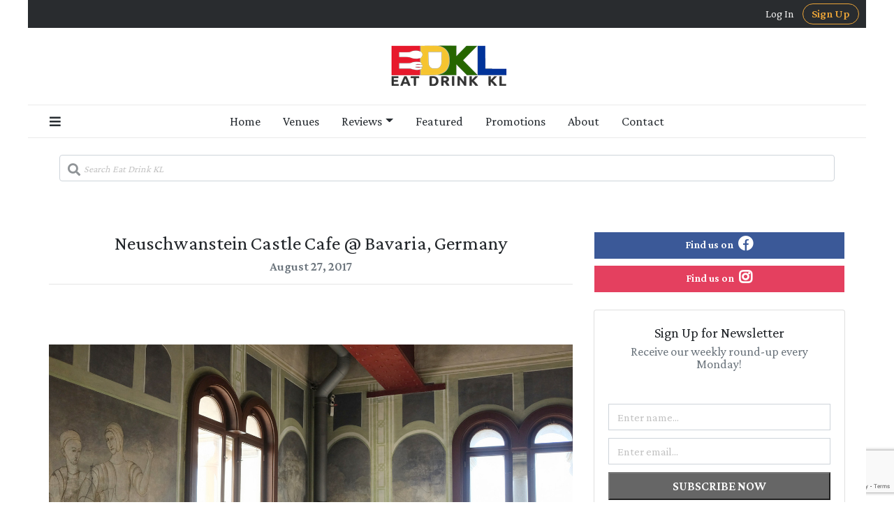

--- FILE ---
content_type: text/html; charset=utf-8
request_url: https://www.google.com/recaptcha/api2/anchor?ar=1&k=6Le_6KkUAAAAAKqS5LNZqyrBVxGK12pZNtPvEBuP&co=aHR0cHM6Ly93d3cuZWF0ZHJpbmtrbC5jb206NDQz&hl=en&v=TkacYOdEJbdB_JjX802TMer9&size=invisible&anchor-ms=20000&execute-ms=15000&cb=i6jx0ttmu71y
body_size: 45497
content:
<!DOCTYPE HTML><html dir="ltr" lang="en"><head><meta http-equiv="Content-Type" content="text/html; charset=UTF-8">
<meta http-equiv="X-UA-Compatible" content="IE=edge">
<title>reCAPTCHA</title>
<style type="text/css">
/* cyrillic-ext */
@font-face {
  font-family: 'Roboto';
  font-style: normal;
  font-weight: 400;
  src: url(//fonts.gstatic.com/s/roboto/v18/KFOmCnqEu92Fr1Mu72xKKTU1Kvnz.woff2) format('woff2');
  unicode-range: U+0460-052F, U+1C80-1C8A, U+20B4, U+2DE0-2DFF, U+A640-A69F, U+FE2E-FE2F;
}
/* cyrillic */
@font-face {
  font-family: 'Roboto';
  font-style: normal;
  font-weight: 400;
  src: url(//fonts.gstatic.com/s/roboto/v18/KFOmCnqEu92Fr1Mu5mxKKTU1Kvnz.woff2) format('woff2');
  unicode-range: U+0301, U+0400-045F, U+0490-0491, U+04B0-04B1, U+2116;
}
/* greek-ext */
@font-face {
  font-family: 'Roboto';
  font-style: normal;
  font-weight: 400;
  src: url(//fonts.gstatic.com/s/roboto/v18/KFOmCnqEu92Fr1Mu7mxKKTU1Kvnz.woff2) format('woff2');
  unicode-range: U+1F00-1FFF;
}
/* greek */
@font-face {
  font-family: 'Roboto';
  font-style: normal;
  font-weight: 400;
  src: url(//fonts.gstatic.com/s/roboto/v18/KFOmCnqEu92Fr1Mu4WxKKTU1Kvnz.woff2) format('woff2');
  unicode-range: U+0370-0377, U+037A-037F, U+0384-038A, U+038C, U+038E-03A1, U+03A3-03FF;
}
/* vietnamese */
@font-face {
  font-family: 'Roboto';
  font-style: normal;
  font-weight: 400;
  src: url(//fonts.gstatic.com/s/roboto/v18/KFOmCnqEu92Fr1Mu7WxKKTU1Kvnz.woff2) format('woff2');
  unicode-range: U+0102-0103, U+0110-0111, U+0128-0129, U+0168-0169, U+01A0-01A1, U+01AF-01B0, U+0300-0301, U+0303-0304, U+0308-0309, U+0323, U+0329, U+1EA0-1EF9, U+20AB;
}
/* latin-ext */
@font-face {
  font-family: 'Roboto';
  font-style: normal;
  font-weight: 400;
  src: url(//fonts.gstatic.com/s/roboto/v18/KFOmCnqEu92Fr1Mu7GxKKTU1Kvnz.woff2) format('woff2');
  unicode-range: U+0100-02BA, U+02BD-02C5, U+02C7-02CC, U+02CE-02D7, U+02DD-02FF, U+0304, U+0308, U+0329, U+1D00-1DBF, U+1E00-1E9F, U+1EF2-1EFF, U+2020, U+20A0-20AB, U+20AD-20C0, U+2113, U+2C60-2C7F, U+A720-A7FF;
}
/* latin */
@font-face {
  font-family: 'Roboto';
  font-style: normal;
  font-weight: 400;
  src: url(//fonts.gstatic.com/s/roboto/v18/KFOmCnqEu92Fr1Mu4mxKKTU1Kg.woff2) format('woff2');
  unicode-range: U+0000-00FF, U+0131, U+0152-0153, U+02BB-02BC, U+02C6, U+02DA, U+02DC, U+0304, U+0308, U+0329, U+2000-206F, U+20AC, U+2122, U+2191, U+2193, U+2212, U+2215, U+FEFF, U+FFFD;
}
/* cyrillic-ext */
@font-face {
  font-family: 'Roboto';
  font-style: normal;
  font-weight: 500;
  src: url(//fonts.gstatic.com/s/roboto/v18/KFOlCnqEu92Fr1MmEU9fCRc4AMP6lbBP.woff2) format('woff2');
  unicode-range: U+0460-052F, U+1C80-1C8A, U+20B4, U+2DE0-2DFF, U+A640-A69F, U+FE2E-FE2F;
}
/* cyrillic */
@font-face {
  font-family: 'Roboto';
  font-style: normal;
  font-weight: 500;
  src: url(//fonts.gstatic.com/s/roboto/v18/KFOlCnqEu92Fr1MmEU9fABc4AMP6lbBP.woff2) format('woff2');
  unicode-range: U+0301, U+0400-045F, U+0490-0491, U+04B0-04B1, U+2116;
}
/* greek-ext */
@font-face {
  font-family: 'Roboto';
  font-style: normal;
  font-weight: 500;
  src: url(//fonts.gstatic.com/s/roboto/v18/KFOlCnqEu92Fr1MmEU9fCBc4AMP6lbBP.woff2) format('woff2');
  unicode-range: U+1F00-1FFF;
}
/* greek */
@font-face {
  font-family: 'Roboto';
  font-style: normal;
  font-weight: 500;
  src: url(//fonts.gstatic.com/s/roboto/v18/KFOlCnqEu92Fr1MmEU9fBxc4AMP6lbBP.woff2) format('woff2');
  unicode-range: U+0370-0377, U+037A-037F, U+0384-038A, U+038C, U+038E-03A1, U+03A3-03FF;
}
/* vietnamese */
@font-face {
  font-family: 'Roboto';
  font-style: normal;
  font-weight: 500;
  src: url(//fonts.gstatic.com/s/roboto/v18/KFOlCnqEu92Fr1MmEU9fCxc4AMP6lbBP.woff2) format('woff2');
  unicode-range: U+0102-0103, U+0110-0111, U+0128-0129, U+0168-0169, U+01A0-01A1, U+01AF-01B0, U+0300-0301, U+0303-0304, U+0308-0309, U+0323, U+0329, U+1EA0-1EF9, U+20AB;
}
/* latin-ext */
@font-face {
  font-family: 'Roboto';
  font-style: normal;
  font-weight: 500;
  src: url(//fonts.gstatic.com/s/roboto/v18/KFOlCnqEu92Fr1MmEU9fChc4AMP6lbBP.woff2) format('woff2');
  unicode-range: U+0100-02BA, U+02BD-02C5, U+02C7-02CC, U+02CE-02D7, U+02DD-02FF, U+0304, U+0308, U+0329, U+1D00-1DBF, U+1E00-1E9F, U+1EF2-1EFF, U+2020, U+20A0-20AB, U+20AD-20C0, U+2113, U+2C60-2C7F, U+A720-A7FF;
}
/* latin */
@font-face {
  font-family: 'Roboto';
  font-style: normal;
  font-weight: 500;
  src: url(//fonts.gstatic.com/s/roboto/v18/KFOlCnqEu92Fr1MmEU9fBBc4AMP6lQ.woff2) format('woff2');
  unicode-range: U+0000-00FF, U+0131, U+0152-0153, U+02BB-02BC, U+02C6, U+02DA, U+02DC, U+0304, U+0308, U+0329, U+2000-206F, U+20AC, U+2122, U+2191, U+2193, U+2212, U+2215, U+FEFF, U+FFFD;
}
/* cyrillic-ext */
@font-face {
  font-family: 'Roboto';
  font-style: normal;
  font-weight: 900;
  src: url(//fonts.gstatic.com/s/roboto/v18/KFOlCnqEu92Fr1MmYUtfCRc4AMP6lbBP.woff2) format('woff2');
  unicode-range: U+0460-052F, U+1C80-1C8A, U+20B4, U+2DE0-2DFF, U+A640-A69F, U+FE2E-FE2F;
}
/* cyrillic */
@font-face {
  font-family: 'Roboto';
  font-style: normal;
  font-weight: 900;
  src: url(//fonts.gstatic.com/s/roboto/v18/KFOlCnqEu92Fr1MmYUtfABc4AMP6lbBP.woff2) format('woff2');
  unicode-range: U+0301, U+0400-045F, U+0490-0491, U+04B0-04B1, U+2116;
}
/* greek-ext */
@font-face {
  font-family: 'Roboto';
  font-style: normal;
  font-weight: 900;
  src: url(//fonts.gstatic.com/s/roboto/v18/KFOlCnqEu92Fr1MmYUtfCBc4AMP6lbBP.woff2) format('woff2');
  unicode-range: U+1F00-1FFF;
}
/* greek */
@font-face {
  font-family: 'Roboto';
  font-style: normal;
  font-weight: 900;
  src: url(//fonts.gstatic.com/s/roboto/v18/KFOlCnqEu92Fr1MmYUtfBxc4AMP6lbBP.woff2) format('woff2');
  unicode-range: U+0370-0377, U+037A-037F, U+0384-038A, U+038C, U+038E-03A1, U+03A3-03FF;
}
/* vietnamese */
@font-face {
  font-family: 'Roboto';
  font-style: normal;
  font-weight: 900;
  src: url(//fonts.gstatic.com/s/roboto/v18/KFOlCnqEu92Fr1MmYUtfCxc4AMP6lbBP.woff2) format('woff2');
  unicode-range: U+0102-0103, U+0110-0111, U+0128-0129, U+0168-0169, U+01A0-01A1, U+01AF-01B0, U+0300-0301, U+0303-0304, U+0308-0309, U+0323, U+0329, U+1EA0-1EF9, U+20AB;
}
/* latin-ext */
@font-face {
  font-family: 'Roboto';
  font-style: normal;
  font-weight: 900;
  src: url(//fonts.gstatic.com/s/roboto/v18/KFOlCnqEu92Fr1MmYUtfChc4AMP6lbBP.woff2) format('woff2');
  unicode-range: U+0100-02BA, U+02BD-02C5, U+02C7-02CC, U+02CE-02D7, U+02DD-02FF, U+0304, U+0308, U+0329, U+1D00-1DBF, U+1E00-1E9F, U+1EF2-1EFF, U+2020, U+20A0-20AB, U+20AD-20C0, U+2113, U+2C60-2C7F, U+A720-A7FF;
}
/* latin */
@font-face {
  font-family: 'Roboto';
  font-style: normal;
  font-weight: 900;
  src: url(//fonts.gstatic.com/s/roboto/v18/KFOlCnqEu92Fr1MmYUtfBBc4AMP6lQ.woff2) format('woff2');
  unicode-range: U+0000-00FF, U+0131, U+0152-0153, U+02BB-02BC, U+02C6, U+02DA, U+02DC, U+0304, U+0308, U+0329, U+2000-206F, U+20AC, U+2122, U+2191, U+2193, U+2212, U+2215, U+FEFF, U+FFFD;
}

</style>
<link rel="stylesheet" type="text/css" href="https://www.gstatic.com/recaptcha/releases/TkacYOdEJbdB_JjX802TMer9/styles__ltr.css">
<script nonce="tCsXTNPGULh17Ah9UTHZ7A" type="text/javascript">window['__recaptcha_api'] = 'https://www.google.com/recaptcha/api2/';</script>
<script type="text/javascript" src="https://www.gstatic.com/recaptcha/releases/TkacYOdEJbdB_JjX802TMer9/recaptcha__en.js" nonce="tCsXTNPGULh17Ah9UTHZ7A">
      
    </script></head>
<body><div id="rc-anchor-alert" class="rc-anchor-alert"></div>
<input type="hidden" id="recaptcha-token" value="[base64]">
<script type="text/javascript" nonce="tCsXTNPGULh17Ah9UTHZ7A">
      recaptcha.anchor.Main.init("[\x22ainput\x22,[\x22bgdata\x22,\x22\x22,\[base64]/MjU1OmY/[base64]/[base64]/[base64]/[base64]/bmV3IGdbUF0oelswXSk6ST09Mj9uZXcgZ1tQXSh6WzBdLHpbMV0pOkk9PTM/bmV3IGdbUF0oelswXSx6WzFdLHpbMl0pOkk9PTQ/[base64]/[base64]/[base64]/[base64]/[base64]/[base64]/[base64]\\u003d\x22,\[base64]\\u003d\\u003d\x22,\[base64]/[base64]/w4vCnxvDp8KhFcOTwqgsPMOIE1XCosKEwp/DmFzDk2dkwoFvIXciZm83wpsUwrfCo31aPcKTw4p0fsK8w7HChsOJwpDDrQxBwqY0w6Mqw5tyRADDozUeLMKGwozDiC7DoQVtA1nCvcO3GMOqw5vDjUXCvmlCw6cpwr/[base64]/CkQPDpjLCp8KTSEjCgCTCjcKvNSdOcScrYMKOw5d/wqV0Jg3DoWZRw6HClipqwr7CpjnDlsONZwxxwoQKfFQCw5xgScKxbsKXw6lSEsOEFR7Cr15aCAHDh8OCH8KsXG8rUAjDucORK0jCuVbCkXXDhUw9wrbDnsO/ZMO8w7TDj8Oxw6fDoHA+w5fCiXDCpwXCqThQw6ULw7PDpMO3wp3DlMKUScKIw4HDt8K8wpTDsFpVRjfCjcKtYsOzwq1EanZfw7tmCErDusOXw4/DkMOxHFTCshPDsEzDhcODwo4Ich/[base64]/Q8KYwr5Xd8OOFChzTsOiNg3CoQMKwqlVSMO4FiDChh/CmsKMKcKww4rDnkDDmBfDgB17PMOaw4nCg2sAFmzCjsKHOMKJw4oCw4l5w5TCssKACkpJBz1TJMKXR8OqEMOef8OKegtNJxNNwoUlE8KKecK5fsKhwrfDh8Kzw4YpwpPCiCAKw7Aew6PCv8KvSsKwOm8Swp3ChzEiYG9pOCw9w4RBSMOuw4/DggnDiVbCvB01L8OYPMKUw6fDicKSVyrDk8KYdmvDhsKAXsKWUyYbGcKNwpfCqMOjw6fDvVjCrsOGTcKsw6rDrcKufsKDHMKww6hYDmE6w4rCgUPCh8ObXkXDm0/DqGYRw6/CtzVXDsOYwrfCi2LDviBPwp5MwqbCgRTDoAfDslbDtMK1UsOww4FtKsO/PwrDscOdw57DumUJJ8OVw5rDh27CjFEYP8OdTiTDh8OTVC/CqXbDqMKlEcOowoBJAgfCl2TDuS1Zw67Cj2vDvMO7w7UIKD5tGxlGMjMKPMO4w7B5fGnDq8OUw5XDk8Oow6PDq3jDrsKrwrfDtsKaw5UvY3vDm3kdw5fDs8OzAMO+w5TDtSPDgkktw5MTwrZpaMO/[base64]/CkgPCscOeSnR+UMOiKMOtwqkmwqDCkcK+WkVDw7rCrnlcwqAnCcO1eDY+QDUIdMKGw77DtsOIwq/Cr8Oiw6R7wpRwWzPDgsKxUw/CjzpJwpd1U8KowpLCqcKpw7fDosOXwp8NwrsPw5PDhsKzFMKOwrPDnWlJfEXCgcOGw6dSw5kUwoU2wonCmgcceCJLIXhtT8KhP8OWX8O6wqDCj8KhNMKBw5ofw5Zgw7sVawPCjgpDVyPCiU/[base64]/DqQvCrR3CqRnCvMOVw5TCk8O/eiIwSsOUwqrDjMOYw4vCucOIAWbCjHnDhcOuXsKtw7pnwpnCv8OCwoJSw4BseRslw5zCvsO7E8OAw65WwqzDsCLDlyjCucOow7fDnsO4f8KAwp4pwq/[base64]/Cv8OxYAAUPsOLFk50VcO6eiHDughNwpzCpjJgw4PCpCvCiWMTwpA4wrjCpsKiwo3CjxYzdcOAb8OPaj97TzvDhSPCicKuwpXDoxJlw4rDvsKNI8OcFcOIXsOAwr/[base64]/Cl3LChcKYwrTCjMKlLsO1wqzCsS1Uw5XCin02wrXCuFgFwpMLwqbDmF8sw6wbwpjCtsKeXj/Dsx3ChRHCk14qw5rDrxTDhTjDgRrCoMOow6TDuWgGcsOFwrTCmghSwovDqyfCv2fDn8OyZ8KZQynCi8OxwrXDr2TDsxoswoJ0woXDo8KzVsKfd8O/TsOrwq5zw5ptwrsZwqZuw4LDkgjCjcKpwqzDjcKgw5TDhcOpwolNIzLDkF1ow64sHMO0wpB5e8OVZjdWwoofwoRTw7rDsGvDmFbDjHzDlTY/[base64]/Clj5/XsK7TsKuNWvDjivDmD/DqsOeaGnCtR0Nw79Vw6DCrMKZMn9mwr8Gw5PCkE3DhHXDnk3DrcOPbl3CplUaZ2ALw4A5w5rCpcONVih0w7giUUgsSXkxPWHDgsKBwrDDqHPDkEtTbEt/[base64]/DvsOFw5xdFMOBwpTCsMKOF8OlwqJPexLDrhoDw7XClWfDpcO0KcKZNSR7w4nCvA8FwpdaTsKtEE3DiMKpw6AAwrvCrcKfdMOmw5ceKMK9KMO2wr0/w7lAw4HCgcOKwrwsw4TCgcOawqnDocKsRsO2w64zEmJMGMO+eFTCrnvCiTzDosKWQHsNwot8w5ENw5/[base64]/Dq8Okw6h9QcKdEsO+w6XCsmp6CsKYwqcRUMOew4tgwqhhY2ZowqXCkMOSwqgoX8O4w57ClSZlfsOvw7EkNcOvwrRVAcKiwoLChk7CjsO5EsOXLW/Drj4Kwq3CoUDDrVQJw79nQCptawoOw6dNfDV1w63ChyNdJMKcb8KUF0V/[base64]/CjsKDwrJTM0LDi8KbCcOnTcKsw6PCiMOvRVrDqzsbZMK5ZcOJwqDCj1UJJgYKHMO1WcKMI8Ksw5Rsw6nCssKgM2bCvMK/wpprwp4uwqnDl34UwqgvRwdvw5TCgBIBGUs9w4HDnE0GTXPDmMOkYRTDpsKrwpUaw7d4ecK/UgFdRsOqIFhbw4FAwrpow4bDqMOwwpEDNnh9wrNgaMO4w5vCjD5TfjATw7MZNSnChsKywpwZwo8rwrXCoMKAw7k9w4lbwprCtMOdw6TCmmnCoMKVSBc2GwIww5VFwpxSAMOUw6jDsAYbNDTChcOWwpZmw682N8K1wrhmR1rDgBsMwp1wwqPDgyrChS4/w77CvG7CnSDDusOuw7p5bB4Nw7N7a8KrW8KDw4vCpEvCuhvCvRnDkMOuw7nDssKSXsOPIMO3w7hAw4obC1JaeMOjO8Oyw4g2cWk/KBIBOcKYE3YnSgjDlsOQwqECwrxZLh/DscKfYcO8CsKmw5fDsMKRDw9vw6rCrTkIwqlBAcKkVcK3wo3ChFrCtsO4bMKkwrQZTgDDvcKZw5dhw4ESw7/CnMOIVMOtTChdYMOzw63CtsOTwo8DMMO9w7vCl8K1bgdGTcKew5cfwqMjZcK4w6RZw6dpVMOkw5tew5BtFMKYwrkLw5PCrzfDjVPDpcKaw6gvw6fDoirCjQlDQ8Kowqxlwq3CtsOpw57Cg0TCkMKHw61/GTXDgsO6wqfCmBfDr8OQwqHDr0TCjcOzVMOQfDwMNgDDiTbCh8KLVcKwO8KcQG9AZx1Pw4wzw5DCrcK3EcOoLMKOw7xaTCJtwoNXLzjDqzJWbx7CgijCi8OjwrnDq8O9w6N/AWTDvMOXw6fDgmcpwptlFcKiwqTCjwLCsSFRZ8OPw7ghYVkrHcOWNMKYARXDgw3CgD00w7nCqkVVw4vDuQNMw5vDrlAOSRpzIkfCkMKGJhFqVsKoJhEmwqkKLjAJGExzP2Q5w43DiMKXw5nDozbCpVlrwrQDwo/CvQXCvsOewrszAywLHsOkw4DDpH51w4XCqcKkFUvDiMOfP8KXwrUqwo7DrFwsZhkOHWPCuUMnDMOywqsNw7lqwqRKwq/CqcOfwp1KC2AyL8O9w5RpYcOZecOvUUXDiGcEwo7Cgh3DmMOsT2TDv8O4wqPCkHEXwq/CqsKffMOXwqXDsm4HMQvCvsOXw6vCmsKxHgdVfzIVXMKzwqrCgcO/[base64]/[base64]/[base64]/CrsKNP2bCi8KKDsOhIRkcHMOxOMKNISXChQFJw647wrZ6GMO7w7fDhMOAwonCncKSwo80wo9ewoTDnmzDjsOtwqDCoCXCiMOywq8ARcKBNA/DksO0NMOoMMKCw7XCm2jCs8K3TcKVCWh6w7PDkcK6w6YSJsK+wp3ColTDuMKyOsKhw7h/w7LCpsO+wpvCnwk+w44iw5rDk8K/JsKkw57ChMK9QsO9PBVZw4hFwop/wpHDkjzCo8OeAzIxw7jDv8O5TwIswpPCgcO5w6Z/[base64]/Cr8Kdw7Ujw7ZPIjM4w6HCncONwpXDq8Orw7rDkQ0NGsKSJAPDsFUaw6PCgMORfMO+wrrDplLDlMKPwql+EMK6wrLDnMK+TA4pQcKtw4nCh38BQ0Jbw5PDgsKbw6AeZS/Cm8K0w6fDgMKYw7XChhUkw707w7jChh/Cr8OWflYWF00RwrhmY8OswohvYkPCsMKwwofDjA0AH8Khe8Kkw4UUw45RK8KpEmjDuiY9f8Ouw6wDw44RHCA7wrMNMlvCsATChMK5woRoS8KCb2jDocOEw6HClinClMOMw7PCicO2S8O/LlXCiMKkw7bCiBU8Om7DhTPCmyTDg8OjK0BJRcOKJ8ObGi0VPBF3w7xdRRzCjVNyBmZQAcORUQ/Dk8OAw4/DogdEBsOPeXnCuzzDjsOsEGRDwo5JPH/CqCcOw7vDihDDu8KOQxbCpcONw5kfKMOOBcOgTDDClyEswoLDmz/CgcKOw7XCisKEAUN9wrwNw7c5BcKgEsOawqXDvGZPw5vDgjEbw47DoRnClUUuw40fecOvFsKAwoAWdzLDjTEfN8KmJW7Cn8K9w40ewphCw459wp3DnMKzwpDClGXCi2JiJ8OQU35WTmTDhkpmwojCvg7CjcOuERIpw4o5e09Yw6/CoMODCHHCuUMEbMOpNcK5DMO0ZsOmwqJXwrrCrixNPnPDhnnDtnvCqX5IVcKqw6ZBFcOZJUYTwprDmsK4N2tuccOeBMK+woLCsjjDkAMoFkR+wpzCvmrDum7Dmnt3Ait/w6vCvxLDh8Oxw7gUw751d0Jyw5YcHXByNsO/w6o5w4pBw7ZbwpjDksKew5fDsjjDggjDlMKzQEpZe3rCq8OywqDCu0DDoXN/eSnCjcO6ScOtw6dTTsKfw7PDi8K6LsOoYcOZwq8zw79gw7pOwoPCuU7CoHg/YsKswoRTw5wZIFRuwo4EwoTDucKtw6nDu2lcTsK6w57CjzZFwrvDrcOXasKMbl3CuXLDlBvDtsOWSVHDnsKvcMOfw64YdiYsNxTDh8OEGSvDuk8QGhlmPXrDtmfCpMKXPMO9NcKDcHnDpC/CozjDq11wwqcvZMOTRsOKwpLCj3MURVjDscK0KgFfw600woIFw616biEvwpQFK0rCsAvDsV9ZwrbCkcKLwpBpw53DrcOcTm4yFcK1asOjw6VCE8O5wopYJiIKw6jDgXExfMKFBsKxFsOMwpEXcsKvw5bCvAAsBAcWAsKmGcOIw65VEBfDt08ADMODwrrDhHPCiSFjwq/DmxzCjsK3wrbDmVQdZ2NzOsOjwr0PMcOSwrfDk8KCwrLDklkAw4l2NnJRAcOrw7fCuml3U8K8wr/DjnxCBHzCuzcaScKiK8O3Tx/Do8K9dsKmwohFwrjDqTTDsxB6HAtkAVXCtsOoSEjCuMKwPMK5Ozp4NcKEwrN0QcKWw4pnw7PChDjCqsKebD/[base64]/CixrDssKJw44zwod0w6EHMMOSCgjCtMOww5/Ck8Kfwqsaw40WfD/CjyxGZsOvw7PDrEfDnsOYKsOZV8K/wopww6fDqVzDmkZaE8KgTcOLVGtpMsOvZ8Knwp5EEcOTQlTDtMKxw7XDocKeV2/Dg3UuTMOcMAbDmsKQwpQgw6w7KzAGXsKKNsK0w7rDucOMw6jCjsOYw7zCjXvCt8KRw75SQwrCk0/CnMOncsORw4DDpXxEwrXDtDYWwpTDjX3DhjAKTsOLwrcGw5V3w5zCgMO0w43Cm39eYmTDjsOqZ2FuVMKHw6QjTDLCnMOjwoLDsQJPw60aW2slwoY4w4DCr8KuwrEgwoTDnMOxwr5Hw5Mnw5ZpcFjDrio+NT1twpEncEAtBMOuwofCoT0ta28/wqfDh8KDMBIiAV4iwrTDh8Kmw6rCgsOywpUiw6zDpMO8wpNtWMKIw6nDpMKCw7bCiVB9w4DCt8KBdsO5HMKbw5/Do8OYdcOoUTwsbi/DhUIHw5ciwqHDo13DuQ3CscOIw7jDpiPDo8O0bQvDkjdHwrcZGcOnCH/DrHvChHR5GcOJLBrCsAxiw6DCmh8Ow4/[base64]/CuFDChiDDtsOqw69jccOEw4nCjTEiZ8OYw6BUwqVOXcO0FMKOw5dcLTsGwqprwqxGCHd6w5k3wpFOwox1w4sSViAFTy8cw785Kil7JsORQEbDh3pzWlpbw54eeMK1CADDmy7CogJGbC3DqMKmwoJYcF7ClVrDu1XDrMOWZMOTUcOsw59IFMOAOMK9w5Ynw7/DlEx9wrgmJMOZwp7Dl8ODRMOvWcOUagzChsKLbsOAw7JMw7h6AmckV8K6wrvCmXrDkkDDj1TDtcOaw7gvwrRewrrCt2dqD1oKw5BkWg3CgCY2dQHCojfCom1sHDgpMkzCpsOWDsORU8OZw6jCmgXDqsK/NsO/w6V3W8O6ZVDCpMKmNFl7LsOJIRTDrcOSdmHCgcKFw5nDmsOOAsKgLcKOeHROIRvDrsKBAxvCmcK/w6HCi8O2WCjClwcVDcKgPEbDpsOaw60tcMKCw655LcK8GMK2w5bDpcK+wq/Cn8Okw4ZRTMK7wqA6dTkgwpvCicOaPxJzRQNyw5USwrtsZ8KgUcKQw6pQEsKywpY1w7lbwonCimIdwqRfw7MII14VwqLComh0ScK7w5J7w5gJw5kCbMO/w7zDicKyw7gQXcOuC2fDmSvDoMOHwpbCtWHCvkfDocK1w4bCh3DDqg3DgijDlsKlwqPDiMKeKsK+wqQEJcOgPcKcMMOnfMKww7g9w4wkw6HDhsKcwqVnCcKOw6bDrTtoQsKMw59gwpULw796w5RAX8KVFMOXDMO0MzggawFaVHrDqSHDv8KEBMOpwrVUYQIoI8O/wprDpTfDv3pgBsKqw53Cv8OZw4TDmcOdLsOEw7nDoz3CtMOKwoPDjE9eD8OqwoQ9wpgQwq9twqEWwrZQwoJoDmZtB8K+VMKdw7NKasKMwo/DjcK3w6vDkcKCG8KOBBvDmsKdR3ZnL8O5XznDrsKmPMOWEB9cA8OvHmcpwr/DpH0MTcK8w5YAw5fCsMKpw7fCmsKew4TCjB/Cqh/CtcKsImw7QiAEwr/Dj0rDmW/DuTLDqsKTw6IewooJw6V8ZUR7XB/[base64]/[base64]/Dk0PCksOww6Mae0UNw4odwoI7TsOIQ8O6woHCrDzCr2vDgsKMVWBAbMK0wrbCjsOowqXDg8KBCygmYz/[base64]/w49mwqARImQDH13Ds8O7TD/DmMOpw5DChMOrZGoNU8Kjw5UuwqTCmHh5SglTwroew5c+BDlLfcO9w6ZjXX/Cgl7CiQ8zwrbDuMOaw4oWw7DDuixJw7nCosK8V8OGEHgwb1csw5HDkBTDgCpaUB7CosOmSMKSwqQvw4lYBcK8wpPDvSDDuTNWw49+csOqUMKcw6/CkxZmwr16XyDCjsKxw5LDsV/Dr8OlwoRzw7QONwjCi3EPQEDCjTfCoMONA8OZB8OAwrnDvMOAwrJOHsO6wpx6QULDh8KeGAbDvxpIFx3DkMKBwpjCt8OIw6Jzw4PCksODwqUDw4dpw6lCwozCuAcWw5Y+wpdSw7g/RMOucMKTSMKWw64RIcKmwodbWcOaw7s0wrEUwpEewr7DhMKfDMOow6rCqxMcwqZsw4AZQy5Fw6jDgMKwwpvDhxrCvsO1EsKww7wUCsO0wrt/[base64]/DjCbCkcOjw4lWwpthZsOYw6fCr8OKw6F9w51iC8O4cUBfwo8paGzDk8ONdMOHw4TCikYmMgHDli3Dg8KOw7jClMO/wrfCsgs6w5vDk2rCmsOvw5Yww7rCrEVobcKBHsKQw5zCpsO9ATLCsk91w7PCtcKOwosLw4TDljPDrsOzAhMjcSoIKmgMScK9wovCqltyNcKiw7UyXcKBNU7DssOkwpzCqsKTwqtNEnoiFHQxYQVqV8Omw4MgESLDkcOeBcO8w4UWZHTDkwnCllbCgMKuwo/DknhgQw8qw7R/DxTCjVhNwpceQMKUw7bDmlHCmsKnw5ZowrbCkcKFUMKwT2vCi8Omw7HDpMO2FsOyw7DChcK/w78BwqcewpttwoDDk8O0w6sfwpXDmcKJw4nCnn94RcOsRsOwHErDuFFRw7vCnmF2w5vDrXIzwoAmwrfDrB/CvzsHOcKUwrgZBMOYHcOiQ8KhwrhxwofCji7DvMO0PBVhCHDDqVTCrTNqwrJ1VsOsA2pabMOuwofCvWFcwoJvwrjChAdFw7rDrk0SfRrDg8OqwoM9eMOpw6bChMOMwphWLXPDij4KOUw5WsOldDAFAFLCssKcQD1ZPXBVwobDvsOpwo/[base64]/CoyN7DHDDhMKwwrnDqGrDnsO3GQXDo8OmBjphw7dOw4jDncKkcGTCgsK4MjcqQcK8Iy/[base64]/[base64]/CsDI3w4XDlV5zw5pECkNow6bCm8KrMUPDk8KrOsOlS8KfeMOEw4TClyfCicK7BcOMd2bDsyXDn8OGw4LCglNgUMOKw5lFAXgQd2fCkzM5S8Olwr9Aw5tBPGzClHrDoncFwr0Ww6bDo8Kcw5/DuMO8CAplwrghYMKyRF4xISfChDlyfhIOwosvNhoSWFQjZXpkWTdTw5FBVmXCpsK9X8OMwoXCrAjDoMOLQMOWXnMlwovDocKDaiMjwoYoZ8K7w6fCrifDtsKwKAzDksONwqPDjsOtw5tjw4fCvMKZDjMvw4nDiE/[base64]/CrsOxw4LClcORwqbDuzRawprCj8ORwq5Mw6Qaw7ELGlo8w4TDj8KtIgHCocKgZTLDjmfDqMOGEXVHw54uwpVHwpVEw5bDlDsMw4EEMsKsw7c4wr7DhFp/Q8OXwpnDiMOjPsOcRwRpfnUZaCbCoMOhX8KqIMO1w7kMYcOgH8OuXsKHC8KLwoXCsRTDsT5zXibDt8KyTXTDpsO3w4XCjsO5ACnChMOZaC9GWFzCvU9DwpvCm8KWR8OiR8OCw6XDoS3CgE5/wrrDq8KII2nDkXsDBhPCl3hQUxpJaU7CtVBOwrYWwo8lTytZw7BYPMKCacKuLsOUwrTCm8KowqHCoUXCpzFyw5d8w7wGCCzCm0vClWAuDcOMw4AiR07Cr8Obf8K+BsKjQ8O0NMOBw4nDp0TCtUvDtjRDMcKSSsO/[base64]/Cv1xew5dodMOSw6/Di8KVQhtCw77Chm7CrgTCscKmRzMAw6vDs24bw4fChjRVTWLDsMOcw50bwr7CpcOowrcNwqYbBsO1w7jCmk/CvsO+wrjCjsOpwr9Jw68qCwfDsDxLwqpYw7lDBgDCmQAXLcKsVjNqb3jChsKtwobDp0/CnsOVwqBRCsKXf8KSw5MKwq7DpsKmcMKtwqEww7sbw4hrWVbDhB1iwr4Pw70xwpzCsMOIEMO6wpPDoiQ6w7NgZsKhZ2vCv0how4gZJH1Gw77ChnlieMKJaMO9fcKIE8KlSVvCjiTChsOFEcKkeBLCs1TDtsKzGcOZw5VOY8KnbMKRw7/CmMO1wolVR8O/wr3DvwnCjcOnwqvDtcOrJmIbGC7DsUbDgwYDF8KKMgHDiMKzw60dFi8Dwr/ChMKrYgzClldxw4/CmjBodcKCdcOpw6howoVMCiITwofCrAXDlMKcHFQUIx0QHDzCj8K4DWXDuSvCmW0EaMOIw4XCrcKIDjdewpA0w7zCsggsIljCvA9GwolRwrI8VmcUH8OLwoTCgsK/[base64]/DtsO0w4dWwpRSw5k2Nw3CpsOwFcOEEMORcmbDg0TDtsKzwpfCrW0fwo9Zw57Dp8Oiw7Zjwq7CucKKAcKlRMK4EsKEVC/[base64]/w718KilcTcKTwoDCnMO+w4fCvQPCnCcmNMOwQcOwdsKsw5vDm8OVfz3DnUsIIB/[base64]/CjsK4RMKCNxYEBAjChsOpQMO5SEJPwo7DnSYXHMKrFw5QwpLDhsOTU2DCgcK2w59SH8KMcMOHwrtDw5ZPf8OFw4s/[base64]/[base64]/wod9w47CtcO6LWlrRMKUw6YTw69YbWsSJULDsMKdaA4QdB/[base64]/[base64]/Cj8OdwrzDmANtwqzCu2pXwqcSw7YCw6jDhsObwooqUsKSBFY1eDrCggVRwpIHBE9pwp/CicK3w6DDoWZjw53ChMOCEQXDhsOLw5XDocK6wozCnWrCocKPWMOJTsKIwrrCrsOjw4PCn8OxworCq8KzwpkYU1QZw5LDpQLCpnl6ccK1IcK0wpLCpMKbw5JpwrDDgMKhw5kZETIJN3Vaw7sXwp3DgcOLQcOXBC/ClcOWwqrChcOAMcObVMOOAMK0Q8Kifw3DnwbCuSjDsVPChMKHCBzDl3DDuMKtw5QJwrfDmRR2w7HDr8OFVMK9S3dyfwoCw4djRcKjwqbDj3hcDMKkwp4qwq98E2vDlWtBbFIaECrCj2hIZjXDgCDDglEcw4/DjFlxw73CmcKvfiBhwrzCpMKzw79Pw5BTw7tqcsOdwqPCpgLDqF3Cvl1Gw7LClULDt8Ktw5g2wqgpAMKewoDClsOJwrlSw5ghw7rCmgjCuj1vR3PCs8O2w4PCgsKxaMOew4nDkFPDq8OJYMKgNnERw4vCiMOwEQgrS8K2ASw+wpt/wqQhwrw4U8OmOVDCocKvw54xSMKHSDp7w4gKwpLDvBZtU8KkPVnCosKHEnTCt8OIDjdWwrFiw441UcKOw7TCiMOHI8ODcwcPwq3DvcKCw7sFN8OXwosPw73CsygiWMKEcyvDjsO3aAnDgnDCm1vCocKywr/CnsK9FjXCkMOeDTI2w4sJDDxIw58GambCjxbDpzktFsONWMKPw6XDlEvDqMKOw4DDilbDt1TDulnCg8Kbw71Cw4IwImofc8KVwqTCvQHCucOIwqPCgz5NMUxTUR/Dq01Nw5PDmAFIwqZAAnDCl8Kww5vDu8Ohbl/CugHCvsKoCcK2H14qw6DDhsKOwoDClF8oAsKwDsOywpnCskDCjxfDi0PCvBLClBF4IsO/EXRkfSoxwoleWcOyw6gDU8O7MB18RzXDpR3ChMKgKT/CmSIkF8KYA37DrcOkC2bDtMOXSMOJHAg7w4vDq8OyYhLCpcOebHvDu24Xwr1BwolDwpsOwoACwp0Hb2vDm1HCvMOLGwE9OgLCmMK3wrUqF1fCt8KhRDPCsivDscKWMsKFD8KBKsOnwrRnwovDvE7CjD/DrBg+wqnCmMOlVl8xw5lrOcKQRsO9wqFoOcKzEXlneG5dwq0mMBXCrTfDo8OjTlfCuMOawp7DnMOZGgMow7vCi8KLw57DqlLDuTpTPRJyeMKsOsOYL8KhUsK/wps5woDCscOyCsKaKgLDt24jw60vbMKfw5/Dt8Ktw59zwpZ5Oi3ChFjCgAzDm0XCpwRnw5EBJAMVIyZgw5hIBcK/[base64]/CssOPKjYtwpEJe8K7TS7CskPCu8KqwpAqF1hmwpdGw5ZmCMOrEcO6w7U5Ui9iVQvClMKJcsOOdMK/[base64]/CjFHCkQPDsX8oTjQKwpTCoQsdLX7CiFvDjsOAVQ5Fw6Z3MQ84I8KVTsK/H3/CnSLDuMO2w5wxwo1VeVgpw4s8w73DpRDCsmI+HsOKJVoSwpFRQMKqMcO+w6LCjzZNwrsVw4fCmUPCmWLDs8OCNFfDjAXCknlLw6w2eyzDkMK/wpY1UsOhw7/DizLCmEzCnjlTUsOVVMOBSsOLGQJ1GHdswoYswrTDhD02B8OwwpzDoMKIwrw/S8OoGcKQw65Ww7s8DMODwojDhRfDqhjCoMKDNijCtsKVM8KiwqzCtTAJGGDDrQ/CsMOJw6dQE8O5EcK6wohBw4Jfa3fCtcOQCcKECi9Aw7vCpHZow7hccH/CgA5Uw6V4wrlZwoYRahjCgynCt8OXwqjCosOlw4LDsF/CmMOvwpUew7Nnw5V2SMKCd8KTRsOPSgvCssOjw6jDlynCksKtwqcEw67CqC3DnsKYwqzCqMO7wo/Cm8O5ccKTKsORYmUrwppSw7t0FnTCjFHCiHnCssOnw5haQ8OxTT0XwowaJMKXFBUYw6zCh8KAw6nCssK5w7EvQcOCwpHDjwzDjsOyUsOINC/DrMOoQSrCmcK/[base64]/DjipBwqnCpxp3wqBHN0HDrALDgMKpw6PCkj3ConTCmh1YJcKYw4zCjcKOw7bCmjkHw6HDoMOKcSbCk8O+wrbCrMOUZk4owo/CmCIEJH8nw7fDrcOywpbCn25GNnbDoRfDqcKQGsOHMWJ6wqnDh8K7BsKowrlMw5hBw63CqmLCsWcdESbDvMKnZsO2w7wxw4jDt1DDgl4xw67CnnzCnMO+O14WOi9DdGjDrXpwwp7CkHDDn8OMw5/[base64]/wr9Yw7HDp3dYw4F5EFxbOMKYwr1zwr3DpMKFw5BZWcK3C8OtbcK3Nnpgw44pw4vCg8Oiw5jCrkfChlFmYFMTw4TClhQcw6FPFMKowot+asO8aB9GQH0qFsKUwqLCkT0pO8KNwqRRb8O8JMKmwqPDs2cyw7rCkMKBwo9Fwo4AdcOrw4/[base64]/Drg7Dn8Knwo8pwoNNKsOVw4YEw5d7asKIwoQKAMO0dlttEcOSH8O8cSJuw5obwprCucOzwrZHw6TCoDnDiStOSTDDlSbDgsKWw7t/[base64]/CshBpw71lw4fDvEHDsiXCoMK4wr8HOMO1BcOMFRjDs8K8bcKcw4d6w67CkRlCwownGTrDtTgmwp8RMhgeYl3CvMOswpDDr8OGIzR7wqrDs2g0S8OoFhhaw55VwrfCumjCgG/DjmrCrcOxwq4qw7lnwr/CjMOWesOYYSHCssKowrciwpxIw75lw5RPw413wqZvw7IYAn9xw7YgM0sXBz/[base64]/CvHjDhMObABl7w5TDh3lSw6XClQReRmrDhhDDnzfCicOXwoDDqcO4a2LDpCvDlsOKKTZOw7PCoHRYwqkSasK9dMOAYg12wqMdYcKXLmETwpM0wrPCnsKJNMOVIB/CoxbDilnDl2zCgsOUw4XDm8KGwqcmQcOIOXZdfVkGNhjCjG/DlyrCm3bDjGUYLsKWBMKTwoTCix3Dr1LCk8KEYjDDhsK3L8OrworDhsKYesObCcKOw6lAPlsPw5bDiXXCnMKrw7nCqR/[base64]/Cl8Kzw5nCt15jOsO7w7ZTw6zCtcK7w6wawocaAG9KdsKrw70Lw7kpVgzDliDDqMONJWnDkMOEwrDDrjXDmH4JXB0QKnLCqFfDjcKxKj1twpnDlMKdcVQuWcKdH1Eww5NIw61+Y8KWw5/[base64]/wqdFG3s6wppvw6rCj8OWw7jCi1LCpMKnXQrDp8KxwofCrX9Iw6pbwo8xTMKVw5pRwpjCix5qRxluw5LDlErCsiEfw4Nww7vDqcKNIcO4wrRJwqEwLcOZw65/[base64]/DocKbPXpVdMOGwrHCniLDtsKSPGlBw7gnwo3Dhm3DuwZjOsK5w6rCqsO9HB7DhcKAbAnDrsOrZzfCucObbVPCm3keKsKxWcOFwozCpMK6wrbCjAjDl8OWwot9ccObwq8vw6fCqXvCsg3DkMKQAw7CnwTCl8O7PUzDrMOew5/Cj21/DcOtVB7DjsKxZ8OSW8KPw404wrVowr7DlcKVw5zCh8KywqoUwovCi8OVwo7Dtk/DmAlwKghnRRJGw6d0IsOdwqFAwrrDp0MIAVzDnUgGw5FDwpcjw4jDojjDg1Mbw6nCl0c7woPCmQLDsnNhwoNWw6cew4xCfVTCl8KrfcOrwr7DqcKdw5xSwqpONRknVxBMf03CikAuIsOJw7rCt1AqRCfCqyd/VcO2w6fDhsK4M8Opw518w7d9wr7CiR1QwpBaOgpJUCZODMOeEsOiwqF8wqDDicOrwqdSLMKNwqBDD8OMwrkDGg0Ywp1xw7nCuMObLMOHwr7DvsOgw6/ClMOrfx8qFivCkDVmOcKJwpzDkxbDpAvDljzCl8KxwrkgZQLCvUPCrcOwO8O0woZhwrRRw7LCg8KfwqYzXznClAJ9cy8sw5DDncKRJMO8wrjCi31ywoUIBznDuMO0eMOEKsKORsK7w6DCvkUOw7jCqsKawpdWwoDCjR7DrsKoUMOmwr1twrHCmzXCu3JVX0/DgcKiw7B1Y13Ck3TDjcKkWkfDlSQYDB3DsC7ChsOcw5wmHCBFEcKowp3CvXYDwrfCi8Okw5YZwrx6w688wrYjL8K6wrvCiMO6wrcoEAxbUMKIVU7CpsKQN8Kew6cYw58Lw6hwRlMkwrvCpMOFw7/Dr1IDw5B9wr9Vw4srw5fCnErColvDjcKDETvCoMOCI2vCq8O2bGDDg8O0RkdYQyNMw6fDtz0cwqoXwrRNw4gPwqNRVRnDl1QkDcKew7/DqsOvPcKESinCoQIdwqF9wpLCqsORMGB3w4zDqMKKE1TCjsKHw7LCsE3Dm8KrwppVLMKqw4gae33Dk8OKwqnDlADDiB/DrcOoXXDCg8OwAF3CucO5wpYZwqHCjjh6wp/CkVrDohvDicOew6DDq0slw4PDh8Kowq7DgFDCkMKzw63DrsO8W8KrGSA7G8O1Rmd9Ggc7wpB/w5/CqxbCkUrChcOwBV/[base64]/QDrCgnI9YcKEUzHDp8OMwot/GE3CvW/DiijCkcOTHsKZZsKYw4fDq8OrwqEWDmJJwofCsMOZCsOUKgQJw5wfw7PDtSsHwqHCu8OAwqXCnsOSw4wXEXxiBMKbWcOjwovCgcKHUUvDpcKWw49cV8KQwpEGw74/w6DDuMOcBcKOemhUaMO1cSTCs8OBNW1bw7MywoAwJcOJXcKpOA1Ow4ZDw6nDiMKhOwjDhsKvwqTCukwnBsOcb1AcG8KSO2fChMOYQMOdYsKINwnCnnHCtsOjUkgOWipOwq0jZRtIw7TCki/[base64]/CkMKiwqpPcX5eNUw7w4rDk8Krw6zDhcOACUDDp3EydcKqwpRSTsObw4PDuBEQw7LDr8KXOyBHw7cHVcO4CMKYwplWEBbDt2MfeMO6GgHCgsKuAMKhYVrDmnrDvcOufC8Kw6RHwofCkCnChRDDlzPCmcO2wq/Cq8KfDcKDw7NdAcOgw4IKw6h3bcOyHQ3DjRk9wqLDq8KQwqnDn1jCmnDCuhVALMOGbcKhLy/CnsOew4VVw5J7USzCoH3CpsKOwqjDs8KcwrbDqMOFw67Ct0jDihouAzPCsg45w4jDrsOZBHwWMBduw5jCnMOcw4YVacO1WcOOIngAw4vDj8KCwoDCjcKDETfCoMKGw5xxw7XCgwMpK8Kww6hwIT/DmcOuNcORGFXDgUsqSmVsSMOBRcKrw74fF8O+wrfCmgRhw6bDvcODw5TDvsOdwo/[base64]/GxfCuMOWw65dw7LDpsOQwr/[base64]/w5UgFMOwN8OgF8KTw5Ibw40ywqPCnDfDlsKCdsKMw4jCjcODw6tsbn7CkRzDvMOrwrjDnnoZLAMGwoRsEg\\u003d\\u003d\x22],null,[\x22conf\x22,null,\x226Le_6KkUAAAAAKqS5LNZqyrBVxGK12pZNtPvEBuP\x22,0,null,null,null,1,[21,125,63,73,95,87,41,43,42,83,102,105,109,121],[7668936,468],0,null,null,null,null,0,null,0,null,700,1,null,0,\[base64]/tzcYADoGZWF6dTZkEg4Iiv2INxgAOgVNZklJNBoZCAMSFR0U8JfjNw7/vqUGGcSdCRmc4owCGQ\\u003d\\u003d\x22,0,0,null,null,1,null,0,0],\x22https://www.eatdrinkkl.com:443\x22,null,[3,1,1],null,null,null,1,3600,[\x22https://www.google.com/intl/en/policies/privacy/\x22,\x22https://www.google.com/intl/en/policies/terms/\x22],\x226fttTlG6uYAMle5Avwmqr+NuJRqdkz9UwvwvMkOiUwU\\u003d\x22,1,0,null,1,1764106568368,0,0,[90,93,185,37,60],null,[140,120,211,173],\x22RC-tk6tULUeOO2a4A\x22,null,null,null,null,null,\x220dAFcWeA4CV9slQ6mPJl3EjpN5INko8762hgsmUhr5l5WDcYZ2RfHFxzIXkSoksOYdW4UHlCnVvolxvLWLfSPve5pp13Q28fdN2Q\x22,1764189368252]");
    </script></body></html>

--- FILE ---
content_type: application/javascript
request_url: https://www.eatdrinkkl.com/assets/application-a33343ece845dde0f0311275d0c3a772933e13d50a9cdc234b6ea27be73b28c5.js
body_size: 277063
content:
function Pagy(){}function initializeUppy(e,t){const n=Uppy.Core({id:e,autoProceed:!1,restrictions:{maxFileSize:10485760,allowedFileTypes:["image/png","image/jpeg"],maxNumberOfFiles:30}});return n.use(Uppy.Dashboard,{trigger:t}),n.use(Uppy.AwsS3,{getUploadParameters:function(e){return fetch("/presign?name="+e.name+"&content_type="+e.type).then(function(e){return e.json()}).then(function(e){return{method:"PUT",url:e.url,fields:{}}})}}),n.run(),n}function uploadImages(e,t,n){const r=new FormData;r.append("photo[image]",t.data),r.append("photo[category]",e.dataset.category),$.ajax({type:"post",url:"/user/venues/"+e.dataset.restaurant+"/photos",data:r,processData:!1,contentType:!1,datatype:"json",success:function(e){const t=$("<img/>",{src:e.light_image_url,"class":"img-thumbnail"}),r=$("<a/>",{"data-id":e.id,"class":"btn btn-block btn-danger btn-sm js-image-delete text-white",rel:"nofollow",text:"DELETE"}),i=$("<div/>",{"class":"restaurant-image mr-2 mb-3"}).append(t).append(r);$(n).find(".d-flex").append(i)}})}function uploader(e,t,n){return e.on("upload-success",function(e){uploadImages(document.getElementById(t),e,n)}),$(n).on("click",".js-image-delete",function(){let e=$(this);confirm("Are you sure want to delete this image?")&&(e.parent().remove(),$.ajax({type:"DELETE",url:"/user/photos/"+e[0].dataset.id,processData:!1,contentType:!1,datatype:"json"}))}),e}function fileUpload(e){const t=document.getElementById("avatar-preview");e.style.display="none",Uppy.Core({id:e.id,thumbnailGeneration:!0,autoProceed:!1,restrictions:{maxFileSize:10485760,allowedFileTypes:e.accept.split(","),maxNumberOfFiles:10}}).use(Uppy.ThumbnailGenerator,{thumbNailWidth:152}).use(Uppy.FileInput,{target:e.parentNode,allowMultipleFiles:!1,inputName:e.name}).use(Uppy.StatusBar,{target:t.parentNode}).use(Uppy.Informer,{target:e.parentNode}).use(Uppy.AwsS3,{getUploadParameters:function(e){return fetch("/presign?name="+e.name+"&content_type="+e.type).then(function(e){return e.json()}).then(function(e){return{method:"PUT",url:e.url,fields:{}}})}}).run().on("upload-success",function(e){t.src=e.preview})}function unloadBloggerImageHandler(){var e=$("img").filter(function(){return $(this).attr("src").includes("blogger")});e.removeAttr("referrerpolicy"),e.attr("referrerpolicy","no-referrer"),e.on("error",function(){$(this).removeAttr("referrerpolicy"),$(this).attr("referrerpolicy","no-referrer")})}(function(){var e=this;(function(){(function(){this.Rails={linkClickSelector:"a[data-confirm], a[data-method], a[data-remote]:not([disabled]), a[data-disable-with], a[data-disable]",buttonClickSelector:{selector:"button[data-remote]:not([form]), button[data-confirm]:not([form])",exclude:"form button"},inputChangeSelector:"select[data-remote], input[data-remote], textarea[data-remote]",formSubmitSelector:"form",formInputClickSelector:"form input[type=submit], form input[type=image], form button[type=submit], form button:not([type]), input[type=submit][form], input[type=image][form], button[type=submit][form], button[form]:not([type])",formDisableSelector:"input[data-disable-with]:enabled, button[data-disable-with]:enabled, textarea[data-disable-with]:enabled, input[data-disable]:enabled, button[data-disable]:enabled, textarea[data-disable]:enabled",formEnableSelector:"input[data-disable-with]:disabled, button[data-disable-with]:disabled, textarea[data-disable-with]:disabled, input[data-disable]:disabled, button[data-disable]:disabled, textarea[data-disable]:disabled",fileInputSelector:"input[name][type=file]:not([disabled])",linkDisableSelector:"a[data-disable-with], a[data-disable]",buttonDisableSelector:"button[data-remote][data-disable-with], button[data-remote][data-disable]"}}).call(this)}).call(e);var t=e.Rails;(function(){(function(){var e,n;n=Element.prototype.matches||Element.prototype.matchesSelector||Element.prototype.mozMatchesSelector||Element.prototype.msMatchesSelector||Element.prototype.oMatchesSelector||Element.prototype.webkitMatchesSelector,t.matches=function(e,t){return null!=t.exclude?n.call(e,t.selector)&&!n.call(e,t.exclude):n.call(e,t)},e="_ujsData",t.getData=function(t,n){var r;return null!=(r=t[e])?r[n]:void 0},t.setData=function(t,n,r){return null==t[e]&&(t[e]={}),t[e][n]=r},t.$=function(e){return Array.prototype.slice.call(document.querySelectorAll(e))}}).call(this),function(){var e,n,r;e=t.$,r=t.csrfToken=function(){var e;return(e=document.querySelector("meta[name=csrf-token]"))&&e.content},n=t.csrfParam=function(){var e;return(e=document.querySelector("meta[name=csrf-param]"))&&e.content},t.CSRFProtection=function(e){var t;if(null!=(t=r()))return e.setRequestHeader("X-CSRF-Token",t)},t.refreshCSRFTokens=function(){var t,i;if(i=r(),t=n(),null!=i&&null!=t)return e('form input[name="'+t+'"]').forEach(function(e){return e.value=i})}}.call(this),function(){var e,n,r;r=t.matches,"function"!=typeof(e=window.CustomEvent)&&((e=function(e,t){var n;return(n=document.createEvent("CustomEvent")).initCustomEvent(e,t.bubbles,t.cancelable,t.detail),n}).prototype=window.Event.prototype),n=t.fire=function(t,n,r){var i;return i=new e(n,{bubbles:!0,cancelable:!0,detail:r}),t.dispatchEvent(i),!i.defaultPrevented},t.stopEverything=function(e){return n(e.target,"ujs:everythingStopped"),e.preventDefault(),e.stopPropagation(),e.stopImmediatePropagation()},t.delegate=function(e,t,n,i){return e.addEventListener(n,function(e){var n;for(n=e.target;n instanceof Element&&!r(n,t);)n=n.parentNode;if(n instanceof Element&&!1===i.call(n,e))return e.preventDefault(),e.stopPropagation()})}}.call(this),function(){var e,n,r,i,o;n=t.CSRFProtection,t.fire,e={"*":"*/*",text:"text/plain",html:"text/html",xml:"application/xml, text/xml",json:"application/json, text/javascript",script:"text/javascript, application/javascript, application/ecmascript, application/x-ecmascript"},t.ajax=function(e){var t;return e=i(e),t=r(e,function(){var n;return n=o(t.response,t.getResponseHeader("Content-Type")),2===Math.floor(t.status/100)?"function"==typeof e.success&&e.success(n,t.statusText,t):"function"==typeof e.error&&e.error(n,t.statusText,t),"function"==typeof e.complete?e.complete(t,t.statusText):void 0}),!("function"!=typeof e.beforeSend||!e.beforeSend(t,e))&&(t.readyState===XMLHttpRequest.OPENED?t.send(e.data):void 0)},i=function(t){return t.url=t.url||location.href,t.type=t.type.toUpperCase(),"GET"===t.type&&t.data&&(t.url.indexOf("?")<0?t.url+="?"+t.data:t.url+="&"+t.data),null==e[t.dataType]&&(t.dataType="*"),t.accept=e[t.dataType],"*"!==t.dataType&&(t.accept+=", */*; q=0.01"),t},r=function(e,t){var r;return(r=new XMLHttpRequest).open(e.type,e.url,!0),r.setRequestHeader("Accept",e.accept),"string"==typeof e.data&&r.setRequestHeader("Content-Type","application/x-www-form-urlencoded; charset=UTF-8"),e.crossDomain||r.setRequestHeader("X-Requested-With","XMLHttpRequest"),n(r),r.withCredentials=!!e.withCredentials,r.onreadystatechange=function(){if(r.readyState===XMLHttpRequest.DONE)return t(r)},r},o=function(e,t){var n,r;if("string"==typeof e&&"string"==typeof t)if(t.match(/\bjson\b/))try{e=JSON.parse(e)}catch(i){}else if(t.match(/\b(?:java|ecma)script\b/))(r=document.createElement("script")).text=e,document.head.appendChild(r).parentNode.removeChild(r);else if(t.match(/\b(xml|html|svg)\b/)){n=new DOMParser,t=t.replace(/;.+/,"");try{e=n.parseFromString(e,t)}catch(i){}}return e},t.href=function(e){return e.href},t.isCrossDomain=function(e){var t,n;(t=document.createElement("a")).href=location.href,n=document.createElement("a");try{return n.href=e,!((!n.protocol||":"===n.protocol)&&!n.host||t.protocol+"//"+t.host==n.protocol+"//"+n.host)}catch(r){return r,!0}}}.call(this),function(){var e,n;e=t.matches,n=function(e){return Array.prototype.slice.call(e)},t.serializeElement=function(t,r){var i,o;return i=[t],e(t,"form")&&(i=n(t.elements)),o=[],i.forEach(function(t){if(t.name&&!t.disabled)return e(t,"select")?n(t.options).forEach(function(e){if(e.selected)return o.push({name:t.name,value:e.value})}):t.checked||-1===["radio","checkbox","submit"].indexOf(t.type)?o.push({name:t.name,value:t.value}):void 0}),r&&o.push(r),o.map(function(e){return null!=e.name?encodeURIComponent(e.name)+"="+encodeURIComponent(e.value):e}).join("&")},t.formElements=function(t,r){return e(t,"form")?n(t.elements).filter(function(t){return e(t,r)}):n(t.querySelectorAll(r))}}.call(this),function(){var e,n,r;n=t.fire,r=t.stopEverything,t.handleConfirm=function(t){if(!e(this))return r(t)},e=function(e){var t,r,i;if(!(i=e.getAttribute("data-confirm")))return!0;if(t=!1,n(e,"confirm")){try{t=confirm(i)}catch(o){}r=n(e,"confirm:complete",[t])}return t&&r}}.call(this),function(){var e,n,r,i,o,s,a,l,u,c,p;u=t.matches,l=t.getData,c=t.setData,p=t.stopEverything,a=t.formElements,t.handleDisabledElement=function(e){if(this.disabled)return p(e)},t.enableElement=function(e){var n;return n=e instanceof Event?e.target:e,u(n,t.linkDisableSelector)?s(n):u(n,t.buttonDisableSelector)||u(n,t.formEnableSelector)?i(n):u(n,t.formSubmitSelector)?o(n):void 0},t.disableElement=function(i){var o;return o=i instanceof Event?i.target:i,u(o,t.linkDisableSelector)?r(o):u(o,t.buttonDisableSelector)||u(o,t.formDisableSelector)?e(o):u(o,t.formSubmitSelector)?n(o):void 0},r=function(e){var t;return null!=(t=e.getAttribute("data-disable-with"))&&(c(e,"ujs:enable-with",e.innerHTML),e.innerHTML=t),e.addEventListener("click",p),c(e,"ujs:disabled",!0)},s=function(e){var t;return null!=(t=l(e,"ujs:enable-with"))&&(e.innerHTML=t,c(e,"ujs:enable-with",null)),e.removeEventListener("click",p),c(e,"ujs:disabled",null)},n=function(n){return a(n,t.formDisableSelector).forEach(e)},e=function(e){var t;return null!=(t=e.getAttribute("data-disable-with"))&&(u(e,"button")?(c(e,"ujs:enable-with",e.innerHTML),e.innerHTML=t):(c(e,"ujs:enable-with",e.value),e.value=t)),e.disabled=!0,c(e,"ujs:disabled",!0)},o=function(e){return a(e,t.formEnableSelector).forEach(i)},i=function(e){var t;return null!=(t=l(e,"ujs:enable-with"))&&(u(e,"button")?e.innerHTML=t:e.value=t,c(e,"ujs:enable-with",null)),e.disabled=!1,c(e,"ujs:disabled",null)}}.call(this),function(){var e;e=t.stopEverything,t.handleMethod=function(n){var r,i,o,s,a,l,u;if(u=(l=this).getAttribute("data-method"))return a=t.href(l),i=t.csrfToken(),r=t.csrfParam(),o=document.createElement("form"),s="<input name='_method' value='"+u+"' type='hidden' />",null==r||null==i||t.isCrossDomain(a)||(s+="<input name='"+r+"' value='"+i+"' type='hidden' />"),s+='<input type="submit" />',o.method="post",o.action=a,o.target=l.target,o.innerHTML=s,o.style.display="none",document.body.appendChild(o),o.querySelector('[type="submit"]').click(),e(n)}}.call(this),function(){var e,n,r,i,o,s,a,l,u,c=[].slice;s=t.matches,r=t.getData,l=t.setData,n=t.fire,u=t.stopEverything,e=t.ajax,i=t.isCrossDomain,a=t.serializeElement,o=function(e){var t;return null!=(t=e.getAttribute("data-remote"))&&"false"!==t},t.handleRemote=function(p){var d,f,h,m,g,y,v;return!o(m=this)||(n(m,"ajax:before")?(v=m.getAttribute("data-with-credentials"),h=m.getAttribute("data-type")||"script",s(m,t.formSubmitSelector)?(d=r(m,"ujs:submit-button"),g=r(m,"ujs:submit-button-formmethod")||m.method,y=r(m,"ujs:submit-button-formaction")||m.getAttribute("action")||location.href,"GET"===g.toUpperCase()&&(y=y.replace(/\?.*$/,"")),"multipart/form-data"===m.enctype?(f=new FormData(m),null!=d&&f.append(d.name,d.value)):f=a(m,d),l(m,"ujs:submit-button",null),l(m,"ujs:submit-button-formmethod",null),l(m,"ujs:submit-button-formaction",null)):s(m,t.buttonClickSelector)||s(m,t.inputChangeSelector)?(g=m.getAttribute("data-method"),y=m.getAttribute("data-url"),f=a(m,m.getAttribute("data-params"))):(g=m.getAttribute("data-method"),y=t.href(m),f=m.getAttribute("data-params")),e({type:g||"GET",url:y,data:f,dataType:h,beforeSend:function(e,t){return n(m,"ajax:beforeSend",[e,t])?n(m,"ajax:send",[e]):(n(m,"ajax:stopped"),!1)},success:function(){var e;return e=1<=arguments.length?c.call(arguments,0):[],n(m,"ajax:success",e)},error:function(){var e;return e=1<=arguments.length?c.call(arguments,0):[],n(m,"ajax:error",e)},complete:function(){var e;return e=1<=arguments.length?c.call(arguments,0):[],n(m,"ajax:complete",e)},crossDomain:i(y),withCredentials:null!=v&&"false"!==v}),u(p)):(n(m,"ajax:stopped"),!1))},t.formSubmitButtonClick=function(){var e,t;if(t=(e=this).form)return e.name&&l(t,"ujs:submit-button",{name:e.name,value:e.value}),l(t,"ujs:formnovalidate-button",e.formNoValidate),l(t,"ujs:submit-button-formaction",e.getAttribute("formaction")),l(t,"ujs:submit-button-formmethod",e.getAttribute("formmethod"))},t.handleMetaClick=function(e){var t,n,r;if(r=((n=this).getAttribute("data-method")||"GET").toUpperCase(),t=n.getAttribute("data-params"),(e.metaKey||e.ctrlKey)&&"GET"===r&&!t)return e.stopImmediatePropagation()}}.call(this),function(){var e,n,r,i,o,s,a,l,u,c,p,d,f,h;s=t.fire,r=t.delegate,l=t.getData,e=t.$,h=t.refreshCSRFTokens,n=t.CSRFProtection,o=t.enableElement,i=t.disableElement,c=t.handleDisabledElement,u=t.handleConfirm,f=t.handleRemote,a=t.formSubmitButtonClick,p=t.handleMetaClick,d=t.handleMethod,"undefined"==typeof jQuery||null===jQuery||null==jQuery.ajax||jQuery.rails||(jQuery.rails=t,jQuery.ajaxPrefilter(function(e,t,r){if(!e.crossDomain)return n(r)})),t.start=function(){if(window._rails_loaded)throw new Error("rails-ujs has already been loaded!");return window.addEventListener("pageshow",function(){return e(t.formEnableSelector).forEach(function(e){if(l(e,"ujs:disabled"))return o(e)}),e(t.linkDisableSelector).forEach(function(e){if(l(e,"ujs:disabled"))return o(e)})}),r(document,t.linkDisableSelector,"ajax:complete",o),r(document,t.linkDisableSelector,"ajax:stopped",o),r(document,t.buttonDisableSelector,"ajax:complete",o),r(document,t.buttonDisableSelector,"ajax:stopped",o),r(document,t.linkClickSelector,"click",c),r(document,t.linkClickSelector,"click",u),r(document,t.linkClickSelector,"click",p),r(document,t.linkClickSelector,"click",i),r(document,t.linkClickSelector,"click",f),r(document,t.linkClickSelector,"click",d),r(document,t.buttonClickSelector,"click",c),r(document,t.buttonClickSelector,"click",u),r(document,t.buttonClickSelector,"click",i),r(document,t.buttonClickSelector,"click",f),r(document,t.inputChangeSelector,"change",c),r(document,t.inputChangeSelector,"change",u),r(document,t.inputChangeSelector,"change",f),r(document,t.formSubmitSelector,"submit",c),r(document,t.formSubmitSelector,"submit",u),r(document,t.formSubmitSelector,"submit",f),r(document,t.formSubmitSelector,"submit",function(e){return setTimeout(function(){return i(e)},13)}),r(document,t.formSubmitSelector,"ajax:send",i),r(document,t.formSubmitSelector,"ajax:complete",o),r(document,t.formInputClickSelector,"click",c),r(document,t.formInputClickSelector,"click",u),r(document,t.formInputClickSelector,"click",a),document.addEventListener("DOMContentLoaded",h),window._rails_loaded=!0},window.Rails===t&&s(document,"rails:attachBindings")&&t.start()}.call(this)}).call(this),"object"==typeof module&&module.exports?module.exports=t:"function"==typeof define&&define.amd&&define(t)}).call(this),
/*!
 * jQuery JavaScript Library v3.3.1
 * https://jquery.com/
 *
 * Includes Sizzle.js
 * https://sizzlejs.com/
 *
 * Copyright JS Foundation and other contributors
 * Released under the MIT license
 * https://jquery.org/license
 *
 * Date: 2018-01-20T17:24Z
 */
function(e,t){"use strict";"object"==typeof module&&"object"==typeof module.exports?module.exports=e.document?t(e,!0):function(e){if(!e.document)throw new Error("jQuery requires a window with a document");return t(e)}:t(e)}("undefined"!=typeof window?window:this,function(e,t){"use strict";function n(e,t,n){var r,i=(t=t||se).createElement("script");if(i.text=e,n)for(r in we)n[r]&&(i[r]=n[r]);t.head.appendChild(i).parentNode.removeChild(i)}function r(e){return null==e?e+"":"object"==typeof e||"function"==typeof e?de[fe.call(e)]||"object":typeof e}function i(e){var t=!!e&&"length"in e&&e.length,n=r(e);return!ve(e)&&!be(e)&&("array"===n||0===t||"number"==typeof t&&t>0&&t-1 in e)}function o(e,t){return e.nodeName&&e.nodeName.toLowerCase()===t.toLowerCase()}function s(e,t,n){return ve(t)?Se.grep(e,function(e,r){return!!t.call(e,r,e)!==n}):t.nodeType?Se.grep(e,function(e){return e===t!==n}):"string"!=typeof t?Se.grep(e,function(e){return pe.call(t,e)>-1!==n}):Se.filter(t,e,n)}function a(e,t){for(;(e=e[t])&&1!==e.nodeType;);return e}function l(e){var t={};return Se.each(e.match(je)||[],function(e,n){t[n]=!0}),t}function u(e){return e}function c(e){throw e}function p(e,t,n,r){var i;try{e&&ve(i=e.promise)?i.call(e).done(t).fail(n):e&&ve(i=e.then)?i.call(e,t,n):t.apply(undefined,[e].slice(r))}catch(e){n.apply(undefined,[e])}}function d(){se.removeEventListener("DOMContentLoaded",d),e.removeEventListener("load",d),Se.ready()}function f(e,t){return t.toUpperCase()}function h(e){return e.replace(Me,"ms-").replace(Ne,f)}function m(){this.expando=Se.expando+m.uid++}function g(e){return"true"===e||"false"!==e&&("null"===e?null:e===+e+""?+e:qe.test(e)?JSON.parse(e):e)}function y(e,t,n){var r;if(n===undefined&&1===e.nodeType)if(r="data-"+t.replace($e,"-$&").toLowerCase(),"string"==typeof(n=e.getAttribute(r))){try{n=g(n)}catch(i){}He.set(e,t,n)}else n=undefined;return n}function v(e,t,n,r){var i,o,s=20,a=r?function(){return r.cur()}:function(){return Se.css(e,t,"")},l=a(),u=n&&n[3]||(Se.cssNumber[t]?"":"px"),c=(Se.cssNumber[t]||"px"!==u&&+l)&&ze.exec(Se.css(e,t));if(c&&c[3]!==u){for(l/=2,u=u||c[3],c=+l||1;s--;)Se.style(e,t,c+u),(1-o)*(1-(o=a()/l||.5))<=0&&(s=0),c/=o;c*=2,Se.style(e,t,c+u),n=n||[]}return n&&(c=+c||+l||0,i=n[1]?c+(n[1]+1)*n[2]:+n[2],r&&(r.unit=u,r.start=c,r.end=i)),i}function b(e){var t,n=e.ownerDocument,r=e.nodeName,i=Ke[r];return i||(t=n.body.appendChild(n.createElement(r)),i=Se.css(t,"display"),t.parentNode.removeChild(t),"none"===i&&(i="block"),Ke[r]=i,i)}function w(e,t){for(var n,r,i=[],o=0,s=e.length;o<s;o++)(r=e[o]).style&&(n=r.style.display,t?("none"===n&&(i[o]=Be.get(r,"display")||null,i[o]||(r.style.display="")),""===r.style.display&&Ve(r)&&(i[o]=b(r))):"none"!==n&&(i[o]="none",Be.set(r,"display",n)));for(o=0;o<s;o++)null!=i[o]&&(e[o].style.display=i[o]);return e}function _(e,t){var n;return n="undefined"!=typeof e.getElementsByTagName?e.getElementsByTagName(t||"*"):"undefined"!=typeof e.querySelectorAll?e.querySelectorAll(t||"*"):[],t===undefined||t&&o(e,t)?Se.merge([e],n):n}function S(e,t){for(var n=0,r=e.length;n<r;n++)Be.set(e[n],"globalEval",!t||Be.get(t[n],"globalEval"))}function k(e,t,n,i,o){for(var s,a,l,u,c,p,d=t.createDocumentFragment(),f=[],h=0,m=e.length;h<m;h++)if((s=e[h])||0===s)if("object"===r(s))Se.merge(f,s.nodeType?[s]:s);else if(nt.test(s)){for(a=a||d.appendChild(t.createElement("div")),l=(Qe.exec(s)||["",""])[1].toLowerCase(),u=Ze[l]||Ze._default,a.innerHTML=u[1]+Se.htmlPrefilter(s)+u[2],p=u[0];p--;)a=a.lastChild;Se.merge(f,a.childNodes),(a=d.firstChild).textContent=""}else f.push(t.createTextNode(s));for(d.textContent="",h=0;s=f[h++];)if(i&&Se.inArray(s,i)>-1)o&&o.push(s);else if(c=Se.contains(s.ownerDocument,s),a=_(d.appendChild(s),"script"),c&&S(a),n)for(p=0;s=a[p++];)Je.test(s.type||"")&&n.push(s);return d}function T(){return!0}function C(){return!1}function E(){try{return se.activeElement}catch(e){}}function x(e,t,n,r,i,o){var s,a;if("object"==typeof t){for(a in"string"!=typeof n&&(r=r||n,n=undefined),t)x(e,a,n,r,t[a],o);return e}if(null==r&&null==i?(i=n,r=n=undefined):null==i&&("string"==typeof n?(i=r,r=undefined):(i=r,r=n,n=undefined)),!1===i)i=C;else if(!i)return e;return 1===o&&(s=i,(i=function(e){return Se().off(e),s.apply(this,arguments)}).guid=s.guid||(s.guid=Se.guid++)),e.each(function(){Se.event.add(this,t,i,r,n)})}function D(e,t){return o(e,"table")&&o(11!==t.nodeType?t:t.firstChild,"tr")&&Se(e).children("tbody")[0]||e}function O(e){return e.type=(null!==e.getAttribute("type"))+"/"+e.type,e}function A(e){return"true/"===(e.type||"").slice(0,5)?e.type=e.type.slice(5):e.removeAttribute("type"),e}function P(e,t){var n,r,i,o,s,a,l,u;if(1===t.nodeType){if(Be.hasData(e)&&(o=Be.access(e),s=Be.set(t,o),u=o.events))for(i in delete s.handle,s.events={},u)for(n=0,r=u[i].length;n<r;n++)Se.event.add(t,i,u[i][n]);He.hasData(e)&&(a=He.access(e),l=Se.extend({},a),He.set(t,l))}}function I(e,t){var n=t.nodeName.toLowerCase();"input"===n&&Xe.test(e.type)?t.checked=e.checked:"input"!==n&&"textarea"!==n||(t.defaultValue=e.defaultValue)}function j(e,t,r,i){t=ue.apply([],t);var o,s,a,l,u,c,p=0,d=e.length,f=d-1,h=t[0],m=ve(h);if(m||d>1&&"string"==typeof h&&!ye.checkClone&&ut.test(h))return e.each(function(n){var o=e.eq(n);m&&(t[0]=h.call(this,n,o.html())),j(o,t,r,i)});if(d&&(s=(o=k(t,e[0].ownerDocument,!1,e,i)).firstChild,1===o.childNodes.length&&(o=s),s||i)){for(l=(a=Se.map(_(o,"script"),O)).length;p<d;p++)u=o,p!==f&&(u=Se.clone(u,!0,!0),l&&Se.merge(a,_(u,"script"))),r.call(e[p],u,p);if(l)for(c=a[a.length-1].ownerDocument,Se.map(a,A),p=0;p<l;p++)u=a[p],Je.test(u.type||"")&&!Be.access(u,"globalEval")&&Se.contains(c,u)&&(u.src&&"module"!==(u.type||"").toLowerCase()?Se._evalUrl&&Se._evalUrl(u.src):n(u.textContent.replace(ct,""),c,u))}return e}function F(e,t,n){for(var r,i=t?Se.filter(t,e):e,o=0;null!=(r=i[o]);o++)n||1!==r.nodeType||Se.cleanData(_(r)),r.parentNode&&(n&&Se.contains(r.ownerDocument,r)&&S(_(r,"script")),r.parentNode.removeChild(r));return e}function R(e,t,n){var r,i,o,s,a=e.style;return(n=n||dt(e))&&(""!==(s=n.getPropertyValue(t)||n[t])||Se.contains(e.ownerDocument,e)||(s=Se.style(e,t)),!ye.pixelBoxStyles()&&pt.test(s)&&ft.test(t)&&(r=a.width,i=a.minWidth,o=a.maxWidth,a.minWidth=a.maxWidth=a.width=s,s=n.width,a.width=r,a.minWidth=i,a.maxWidth=o)),s!==undefined?s+"":s}function L(e,t){return{get:function(){if(!e())return(this.get=t).apply(this,arguments);delete this.get}}}function M(e){if(e in bt)return e;for(var t=e[0].toUpperCase()+e.slice(1),n=vt.length;n--;)if((e=vt[n]+t)in bt)return e}function N(e){var t=Se.cssProps[e];return t||(t=Se.cssProps[e]=M(e)||e),t}function U(e,t,n){var r=ze.exec(t);return r?Math.max(0,r[2]-(n||0))+(r[3]||"px"):t}function B(e,t,n,r,i,o){var s="width"===t?1:0,a=0,l=0;if(n===(r?"border":"content"))return 0;for(;s<4;s+=2)"margin"===n&&(l+=Se.css(e,n+Ye[s],!0,i)),r?("content"===n&&(l-=Se.css(e,"padding"+Ye[s],!0,i)),"margin"!==n&&(l-=Se.css(e,"border"+Ye[s]+"Width",!0,i))):(l+=Se.css(e,"padding"+Ye[s],!0,i),"padding"!==n?l+=Se.css(e,"border"+Ye[s]+"Width",!0,i):a+=Se.css(e,"border"+Ye[s]+"Width",!0,i));return!r&&o>=0&&(l+=Math.max(0,Math.ceil(e["offset"+t[0].toUpperCase()+t.slice(1)]-o-l-a-.5))),l}function H(e,t,n){var r=dt(e),i=R(e,t,r),o="border-box"===Se.css(e,"boxSizing",!1,r),s=o;if(pt.test(i)){if(!n)return i;i="auto"}return s=s&&(ye.boxSizingReliable()||i===e.style[t]),("auto"===i||!parseFloat(i)&&"inline"===Se.css(e,"display",!1,r))&&(i=e["offset"+t[0].toUpperCase()+t.slice(1)],s=!0),(i=parseFloat(i)||0)+B(e,t,n||(o?"border":"content"),s,r,i)+"px"}function q(e,t,n,r,i){return new q.prototype.init(e,t,n,r,i)}function $(){_t&&(!1===se.hidden&&e.requestAnimationFrame?e.requestAnimationFrame($):e.setTimeout($,Se.fx.interval),Se.fx.tick())}function W(){return e.setTimeout(function(){wt=undefined}),wt=Date.now()}function z(e,t){var n,r=0,i={height:e};for(t=t?1:0;r<4;r+=2-t)i["margin"+(n=Ye[r])]=i["padding"+n]=e;return t&&(i.opacity=i.width=e),i}function Y(e,t,n){for(var r,i=(K.tweeners[t]||[]).concat(K.tweeners["*"]),o=0,s=i.length;o<s;o++)if(r=i[o].call(n,t,e))return r}function V(e,t,n){var r,i,o,s,a,l,u,c,p="width"in t||"height"in t,d=this,f={},h=e.style,m=e.nodeType&&Ve(e),g=Be.get(e,"fxshow");for(r in n.queue||(null==(s=Se._queueHooks(e,"fx")).unqueued&&(s.unqueued=0,a=s.empty.fire,s.empty.fire=function(){s.unqueued||a()}),s.unqueued++,d.always(function(){d.always(function(){s.unqueued--,Se.queue(e,"fx").length||s.empty.fire()})})),t)if(i=t[r],St.test(i)){if(delete t[r],o=o||"toggle"===i,i===(m?"hide":"show")){if("show"!==i||!g||g[r]===undefined)continue;m=!0}f[r]=g&&g[r]||Se.style(e,r)}if((l=!Se.isEmptyObject(t))||!Se.isEmptyObject(f))for(r in p&&1===e.nodeType&&(n.overflow=[h.overflow,h.overflowX,h.overflowY],null==(u=g&&g.display)&&(u=Be.get(e,"display")),"none"===(c=Se.css(e,"display"))&&(u?c=u:(w([e],!0),u=e.style.display||u,c=Se.css(e,"display"),w([e]))),("inline"===c||"inline-block"===c&&null!=u)&&"none"===Se.css(e,"float")&&(l||(d.done(function(){h.display=u}),null==u&&(c=h.display,u="none"===c?"":c)),h.display="inline-block")),n.overflow&&(h.overflow="hidden",d.always(function(){h.overflow=n.overflow[0],h.overflowX=n.overflow[1],h.overflowY=n.overflow[2]})),l=!1,f)l||(g?"hidden"in g&&(m=g.hidden):g=Be.access(e,"fxshow",{display:u}),o&&(g.hidden=!m),m&&w([e],!0),d.done(function(){for(r in m||w([e]),Be.remove(e,"fxshow"),f)Se.style(e,r,f[r])})),l=Y(m?g[r]:0,r,d),r in g||(g[r]=l.start,m&&(l.end=l.start,l.start=0))}function G(e,t){var n,r,i,o,s;for(n in e)if(i=t[r=h(n)],o=e[n],Array.isArray(o)&&(i=o[1],o=e[n]=o[0]),n!==r&&(e[r]=o,delete e[n]),(s=Se.cssHooks[r])&&"expand"in s)for(n in o=s.expand(o),delete e[r],o)n in e||(e[n]=o[n],t[n]=i);else t[r]=i}function K(e,t,n){var r,i,o=0,s=K.prefilters.length,a=Se.Deferred().always(function(){delete l.elem}),l=function(){if(i)return!1;for(var t=wt||W(),n=Math.max(0,u.startTime+u.duration-t),r=1-(n/u.duration||0),o=0,s=u.tweens.length;o<s;o++)u.tweens[o].run(r);return a.notifyWith(e,[u,r,n]),r<1&&s?n:(s||a.notifyWith(e,[u,1,0]),a.resolveWith(e,[u]),!1)},u=a.promise({elem:e,props:Se.extend({},t),opts:Se.extend(!0,{specialEasing:{},easing:Se.easing._default},n),originalProperties:t,originalOptions:n,startTime:wt||W(),duration:n.duration,tweens:[],createTween:function(t,n){var r=Se.Tween(e,u.opts,t,n,u.opts.specialEasing[t]||u.opts.easing);return u.tweens.push(r),r},stop:function(t){var n=0,r=t?u.tweens.length:0;if(i)return this;for(i=!0;n<r;n++)u.tweens[n].run(1);return t?(a.notifyWith(e,[u,1,0]),a.resolveWith(e,[u,t])):a.rejectWith(e,[u,t]),this}}),c=u.props;for(G(c,u.opts.specialEasing);o<s;o++)if(r=K.prefilters[o].call(u,e,c,u.opts))return ve(r.stop)&&(Se._queueHooks(u.elem,u.opts.queue).stop=r.stop.bind(r)),r;return Se.map(c,Y,u),ve(u.opts.start)&&u.opts.start.call(e,u),u.progress(u.opts.progress).done(u.opts.done,u.opts.complete).fail(u.opts.fail).always(u.opts.always),Se.fx.timer(Se.extend(l,{elem:e,anim:u,queue:u.opts.queue})),u}function X(e){return(e.match(je)||[]).join(" ")}function Q(e){return e.getAttribute&&e.getAttribute("class")||""}function J(e){return Array.isArray(e)?e:"string"==typeof e&&e.match(je)||[]}function Z(e,t,n,i){var o;if(Array.isArray(t))Se.each(t,function(t,r){n||Ft.test(e)?i(e,r):Z(e+"["+("object"==typeof r&&null!=r?t:"")+"]",r,n,i)});else if(n||"object"!==r(t))i(e,t);else for(o in t)Z(e+"["+o+"]",t[o],n,i)}function ee(e){return function(t,n){"string"!=typeof t&&(n=t,t="*");var r,i=0,o=t.toLowerCase().match(je)||[];if(ve(n))for(;r=o[i++];)"+"===r[0]?(r=r.slice(1)||"*",(e[r]=e[r]||[]).unshift(n)):(e[r]=e[r]||[]).push(n)}}function te(e,t,n,r){function i(a){var l;return o[a]=!0,Se.each(e[a]||[],function(e,a){var u=a(t,n,r);return"string"!=typeof u||s||o[u]?s?!(l=u):void 0:(t.dataTypes.unshift(u),i(u),!1)}),l}var o={},s=e===Yt;return i(t.dataTypes[0])||!o["*"]&&i("*")}function ne(e,t){var n,r,i=Se.ajaxSettings.flatOptions||{};for(n in t)t[n]!==undefined&&((i[n]?e:r||(r={}))[n]=t[n]);return r&&Se.extend(!0,e,r),e}function re(e,t,n){for(var r,i,o,s,a=e.contents,l=e.dataTypes;"*"===l[0];)l.shift(),r===undefined&&(r=e.mimeType||t.getResponseHeader("Content-Type"));if(r)for(i in a)if(a[i]&&a[i].test(r)){l.unshift(i);break}if(l[0]in n)o=l[0];else{for(i in n){if(!l[0]||e.converters[i+" "+l[0]]){o=i;break}s||(s=i)}o=o||s}if(o)return o!==l[0]&&l.unshift(o),n[o]}function ie(e,t,n,r){var i,o,s,a,l,u={},c=e.dataTypes.slice();if(c[1])for(s in e.converters)u[s.toLowerCase()]=e.converters[s];for(o=c.shift();o;)if(e.responseFields[o]&&(n[e.responseFields[o]]=t),!l&&r&&e.dataFilter&&(t=e.dataFilter(t,e.dataType)),l=o,o=c.shift())if("*"===o)o=l;else if("*"!==l&&l!==o){if(!(s=u[l+" "+o]||u["* "+o]))for(i in u)if((a=i.split(" "))[1]===o&&(s=u[l+" "+a[0]]||u["* "+a[0]])){!0===s?s=u[i]:!0!==u[i]&&(o=a[0],c.unshift(a[1]));break}if(!0!==s)if(s&&e.throws)t=s(t);else try{t=s(t)}catch(p){return{state:"parsererror",error:s?p:"No conversion from "+l+" to "+o}}}return{state:"success",data:t}}var oe=[],se=e.document,ae=Object.getPrototypeOf,le=oe.slice,ue=oe.concat,ce=oe.push,pe=oe.indexOf,de={},fe=de.toString,he=de.hasOwnProperty,me=he.toString,ge=me.call(Object),ye={},ve=function(e){return"function"==typeof e&&"number"!=typeof e.nodeType},be=function(e){return null!=e&&e===e.window},we={type:!0,src:!0,noModule:!0},_e="3.3.1",Se=function(e,t){return new Se.fn.init(e,t)},ke=/^[\s\uFEFF\xA0]+|[\s\uFEFF\xA0]+$/g;Se.fn=Se.prototype={jquery:_e,constructor:Se,length:0,toArray:function(){return le.call(this)},get:function(e){return null==e?le.call(this):e<0?this[e+this.length]:this[e]},pushStack:function(e){var t=Se.merge(this.constructor(),e);return t.prevObject=this,t},each:function(e){return Se.each(this,e)},map:function(e){return this.pushStack(Se.map(this,function(t,n){return e.call(t,n,t)}))},slice:function(){return this.pushStack(le.apply(this,arguments))},first:function(){return this.eq(0)},last:function(){return this.eq(-1)},eq:function(e){var t=this.length,n=+e+(e<0?t:0);return this.pushStack(n>=0&&n<t?[this[n]]:[])},end:function(){return this.prevObject||this.constructor()},push:ce,sort:oe.sort,splice:oe.splice},Se.extend=Se.fn.extend=function(){var e,t,n,r,i,o,s=arguments[0]||{},a=1,l=arguments.length,u=!1;for("boolean"==typeof s&&(u=s,s=arguments[a]||{},a++),"object"==typeof s||ve(s)||(s={}),a===l&&(s=this,a--);a<l;a++)if(null!=(e=arguments[a]))for(t in e)n=s[t],s!==(r=e[t])&&(u&&r&&(Se.isPlainObject(r)||(i=Array.isArray(r)))?(i?(i=!1,o=n&&Array.isArray(n)?n:[]):o=n&&Se.isPlainObject(n)?n:{},s[t]=Se.extend(u,o,r)):r!==undefined&&(s[t]=r));return s},Se.extend({expando:"jQuery"+(_e+Math.random()).replace(/\D/g,""),isReady:!0,error:function(e){throw new Error(e)},noop:function(){},isPlainObject:function(e){var t,n;return!(!e||"[object Object]"!==fe.call(e))&&(!(t=ae(e))||"function"==typeof(n=he.call(t,"constructor")&&t.constructor)&&me.call(n)===ge)},isEmptyObject:function(e){var t;for(t in e)return!1;return!0},globalEval:function(e){n(e)},each:function(e,t){var n,r=0;if(i(e))for(n=e.length;r<n&&!1!==t.call(e[r],r,e[r]);r++);else for(r in e)if(!1===t.call(e[r],r,e[r]))break;return e},trim:function(e){return null==e?"":(e+"").replace(ke,"")},makeArray:function(e,t){var n=t||[];return null!=e&&(i(Object(e))?Se.merge(n,"string"==typeof e?[e]:e):ce.call(n,e)),n},inArray:function(e,t,n){return null==t?-1:pe.call(t,e,n)},merge:function(e,t){for(var n=+t.length,r=0,i=e.length;r<n;r++)e[i++]=t[r];return e.length=i,e},grep:function(e,t,n){for(var r=[],i=0,o=e.length,s=!n;i<o;i++)!t(e[i],i)!==s&&r.push(e[i]);return r},map:function(e,t,n){var r,o,s=0,a=[];if(i(e))for(r=e.length;s<r;s++)null!=(o=t(e[s],s,n))&&a.push(o);else for(s in e)null!=(o=t(e[s],s,n))&&a.push(o);return ue.apply([],a)},guid:1,support:ye}),"function"==typeof Symbol&&(Se.fn[Symbol.iterator]=oe[Symbol.iterator]),Se.each("Boolean Number String Function Array Date RegExp Object Error Symbol".split(" "),function(e,t){de["[object "+t+"]"]=t.toLowerCase()});var Te=
/*!
 * Sizzle CSS Selector Engine v2.3.3
 * https://sizzlejs.com/
 *
 * Copyright jQuery Foundation and other contributors
 * Released under the MIT license
 * http://jquery.org/license
 *
 * Date: 2016-08-08
 */
function(e){function t(e,t,n,r){var i,o,s,a,l,u,c,d=t&&t.ownerDocument,h=t?t.nodeType:9;if(n=n||[],"string"!=typeof e||!e||1!==h&&9!==h&&11!==h)return n;if(!r&&((t?t.ownerDocument||t:H)!==j&&I(t),t=t||j,R)){if(11!==h&&(l=ye.exec(e)))if(i=l[1]){if(9===h){if(!(s=t.getElementById(i)))return n;if(s.id===i)return n.push(s),n}else if(d&&(s=d.getElementById(i))&&U(t,s)&&s.id===i)return n.push(s),n}else{if(l[2])return J.apply(n,t.getElementsByTagName(e)),n;if((i=l[3])&&S.getElementsByClassName&&t.getElementsByClassName)return J.apply(n,t.getElementsByClassName(i)),n}if(S.qsa&&!Y[e+" "]&&(!L||!L.test(e))){if(1!==h)d=t,c=e;else if("object"!==t.nodeName.toLowerCase()){for((a=t.getAttribute("id"))?a=a.replace(_e,Se):t.setAttribute("id",a=B),o=(u=E(e)).length;o--;)u[o]="#"+a+" "+f(u[o]);c=u.join(","),d=ve.test(e)&&p(t.parentNode)||t}if(c)try{return J.apply(n,d.querySelectorAll(c)),n}catch(m){}finally{a===B&&t.removeAttribute("id")}}}return D(e.replace(ae,"$1"),t,n,r)}function n(){function e(n,r){return t.push(n+" ")>k.cacheLength&&delete e[t.shift()],e[n+" "]=r}var t=[];return e}function r(e){return e[B]=!0,e}function i(e){var t=j.createElement("fieldset");try{return!!e(t)}catch(n){return!1}finally{t.parentNode&&t.parentNode.removeChild(t),t=null}}function o(e,t){for(var n=e.split("|"),r=n.length;r--;)k.attrHandle[n[r]]=t}function s(e,t){var n=t&&e,r=n&&1===e.nodeType&&1===t.nodeType&&e.sourceIndex-t.sourceIndex;if(r)return r;if(n)for(;n=n.nextSibling;)if(n===t)return-1;return e?1:-1}function a(e){return function(t){return"input"===t.nodeName.toLowerCase()&&t.type===e}}function l(e){return function(t){var n=t.nodeName.toLowerCase();return("input"===n||"button"===n)&&t.type===e}}function u(e){return function(t){return"form"in t?t.parentNode&&!1===t.disabled?"label"in t?"label"in t.parentNode?t.parentNode.disabled===e:t.disabled===e:t.isDisabled===e||t.isDisabled!==!e&&Te(t)===e:t.disabled===e:"label"in t&&t.disabled===e}}function c(e){return r(function(t){return t=+t,r(function(n,r){for(var i,o=e([],n.length,t),s=o.length;s--;)n[i=o[s]]&&(n[i]=!(r[i]=n[i]))})})}function p(e){return e&&"undefined"!=typeof e.getElementsByTagName&&e}function d(){}function f(e){for(var t=0,n=e.length,r="";t<n;t++)r+=e[t].value;return r}function h(e,t,n){var r=t.dir,i=t.next,o=i||r,s=n&&"parentNode"===o,a=$++;return t.first?function(t,n,i){for(;t=t[r];)if(1===t.nodeType||s)return e(t,n,i);return!1}:function(t,n,l){var u,c,p,d=[q,a];if(l){for(;t=t[r];)if((1===t.nodeType||s)&&e(t,n,l))return!0}else for(;t=t[r];)if(1===t.nodeType||s)if(c=(p=t[B]||(t[B]={}))[t.uniqueID]||(p[t.uniqueID]={}),i&&i===t.nodeName.toLowerCase())t=t[r]||t;else{if((u=c[o])&&u[0]===q&&u[1]===a)return d[2]=u[2];if(c[o]=d,d[2]=e(t,n,l))return!0}return!1}}function m(e){return e.length>1?function(t,n,r){for(var i=e.length;i--;)if(!e[i](t,n,r))return!1;return!0}:e[0]}function g(e,n,r){for(var i=0,o=n.length;i<o;i++)t(e,n[i],r);return r}function y(e,t,n,r,i){for(var o,s=[],a=0,l=e.length,u=null!=t;a<l;a++)(o=e[a])&&(n&&!n(o,r,i)||(s.push(o),u&&t.push(a)));return s}function v(e,t,n,i,o,s){return i&&!i[B]&&(i=v(i)),o&&!o[B]&&(o=v(o,s)),r(function(r,s,a,l){var u,c,p,d=[],f=[],h=s.length,m=r||g(t||"*",a.nodeType?[a]:a,[]),v=!e||!r&&t?m:y(m,d,e,a,l),b=n?o||(r?e:h||i)?[]:s:v;if(n&&n(v,b,a,l),i)for(u=y(b,f),i(u,[],a,l),c=u.length;c--;)(p=u[c])&&(b[f[c]]=!(v[f[c]]=p));if(r){if(o||e){if(o){for(u=[],c=b.length;c--;)(p=b[c])&&u.push(v[c]=p);o(null,b=[],u,l)}for(c=b.length;c--;)(p=b[c])&&(u=o?ee(r,p):d[c])>-1&&(r[u]=!(s[u]=p))}}else b=y(b===s?b.splice(h,b.length):b),o?o(null,s,b,l):J.apply(s,b)})}function b(e){for(var t,n,r,i=e.length,o=k.relative[e[0].type],s=o||k.relative[" "],a=o?1:0,l=h(function(e){return e===t},s,!0),u=h(function(e){return ee(t,e)>-1},s,!0),c=[function(e,n,r){var i=!o&&(r||n!==O)||((t=n).nodeType?l(e,n,r):u(e,n,r));return t=null,i}];a<i;a++)if(n=k.relative[e[a].type])c=[h(m(c),n)];else{if((n=k.filter[e[a].type].apply(null,e[a].matches))[B]){for(r=++a;r<i&&!k.relative[e[r].type];r++);return v(a>1&&m(c),a>1&&f(e.slice(0,a-1).concat({value:" "===e[a-2].type?"*":""})).replace(ae,"$1"),n,a<r&&b(e.slice(a,r)),r<i&&b(e=e.slice(r)),r<i&&f(e))}c.push(n)}return m(c)}function w(e,n){var i=n.length>0,o=e.length>0,s=function(r,s,a,l,u){var c,p,d,f=0,h="0",m=r&&[],g=[],v=O,b=r||o&&k.find.TAG("*",u),w=q+=null==v?1:Math.random()||.1,_=b.length;for(u&&(O=s===j||s||u);h!==_&&null!=(c=b[h]);h++){if(o&&c){for(p=0,s||c.ownerDocument===j||(I(c),a=!R);d=e[p++];)if(d(c,s||j,a)){l.push(c);break}u&&(q=w)}i&&((c=!d&&c)&&f--,r&&m.push(c))}if(f+=h,i&&h!==f){for(p=0;d=n[p++];)d(m,g,s,a);if(r){if(f>0)for(;h--;)m[h]||g[h]||(g[h]=X.call(l));g=y(g)}J.apply(l,g),u&&!r&&g.length>0&&f+n.length>1&&t.uniqueSort(l)}return u&&(q=w,O=v),m};return i?r(s):s}var _,S,k,T,C,E,x,D,O,A,P,I,j,F,R,L,M,N,U,B="sizzle"+1*new Date,H=e.document,q=0,$=0,W=n(),z=n(),Y=n(),V=function(e,t){return e===t&&(P=!0),0},G={}.hasOwnProperty,K=[],X=K.pop,Q=K.push,J=K.push,Z=K.slice,ee=function(e,t){for(var n=0,r=e.length;n<r;n++)if(e[n]===t)return n;return-1},te="checked|selected|async|autofocus|autoplay|controls|defer|disabled|hidden|ismap|loop|multiple|open|readonly|required|scoped",ne="[\\x20\\t\\r\\n\\f]",re="(?:\\\\.|[\\w-]|[^\0-\\xa0])+",ie="\\["+ne+"*("+re+")(?:"+ne+"*([*^$|!~]?=)"+ne+"*(?:'((?:\\\\.|[^\\\\'])*)'|\"((?:\\\\.|[^\\\\\"])*)\"|("+re+"))|)"+ne+"*\\]",oe=":("+re+")(?:\\((('((?:\\\\.|[^\\\\'])*)'|\"((?:\\\\.|[^\\\\\"])*)\")|((?:\\\\.|[^\\\\()[\\]]|"+ie+")*)|.*)\\)|)",se=new RegExp(ne+"+","g"),ae=new RegExp("^"+ne+"+|((?:^|[^\\\\])(?:\\\\.)*)"+ne+"+$","g"),le=new RegExp("^"+ne+"*,"+ne+"*"),ue=new RegExp("^"+ne+"*([>+~]|"+ne+")"+ne+"*"),ce=new RegExp("="+ne+"*([^\\]'\"]*?)"+ne+"*\\]","g"),pe=new RegExp(oe),de=new RegExp("^"+re+"$"),fe={ID:new RegExp("^#("+re+")"),CLASS:new RegExp("^\\.("+re+")"),TAG:new RegExp("^("+re+"|[*])"),ATTR:new RegExp("^"+ie),PSEUDO:new RegExp("^"+oe),CHILD:new RegExp("^:(only|first|last|nth|nth-last)-(child|of-type)(?:\\("+ne+"*(even|odd|(([+-]|)(\\d*)n|)"+ne+"*(?:([+-]|)"+ne+"*(\\d+)|))"+ne+"*\\)|)","i"),bool:new RegExp("^(?:"+te+")$","i"),needsContext:new RegExp("^"+ne+"*[>+~]|:(even|odd|eq|gt|lt|nth|first|last)(?:\\("+ne+"*((?:-\\d)?\\d*)"+ne+"*\\)|)(?=[^-]|$)","i")},he=/^(?:input|select|textarea|button)$/i,me=/^h\d$/i,ge=/^[^{]+\{\s*\[native \w/,ye=/^(?:#([\w-]+)|(\w+)|\.([\w-]+))$/,ve=/[+~]/,be=new RegExp("\\\\([\\da-f]{1,6}"+ne+"?|("+ne+")|.)","ig"),we=function(e,t,n){var r="0x"+t-65536;return r!=r||n?t:r<0?String.fromCharCode(r+65536):String.fromCharCode(r>>10|55296,1023&r|56320)},_e=/([\0-\x1f\x7f]|^-?\d)|^-$|[^\0-\x1f\x7f-\uFFFF\w-]/g,Se=function(e,t){return t?"\0"===e?"\ufffd":e.slice(0,-1)+"\\"+e.charCodeAt(e.length-1).toString(16)+" ":"\\"+e},ke=function(){I()},Te=h(function(e){return!0===e.disabled&&("form"in e||"label"in e)},{dir:"parentNode",next:"legend"});try{J.apply(K=Z.call(H.childNodes),H.childNodes),K[H.childNodes.length].nodeType}catch(Ce){J={apply:K.length?function(e,t){Q.apply(e,Z.call(t))}:function(e,t){for(var n=e.length,r=0;e[n++]=t[r++];);e.length=n-1}}}for(_ in S=t.support={},C=t.isXML=function(e){var t=e&&(e.ownerDocument||e).documentElement;return!!t&&"HTML"!==t.nodeName},I=t.setDocument=function(e){var t,n,r=e?e.ownerDocument||e:H;return r!==j&&9===r.nodeType&&r.documentElement?(F=(j=r).documentElement,R=!C(j),H!==j&&(n=j.defaultView)&&n.top!==n&&(n.addEventListener?n.addEventListener("unload",ke,!1):n.attachEvent&&n.attachEvent("onunload",ke)),S.attributes=i(function(e){return e.className="i",!e.getAttribute("className")}),S.getElementsByTagName=i(function(e){return e.appendChild(j.createComment("")),!e.getElementsByTagName("*").length}),S.getElementsByClassName=ge.test(j.getElementsByClassName),S.getById=i(function(e){return F.appendChild(e).id=B,!j.getElementsByName||!j.getElementsByName(B).length}),S.getById?(k.filter.ID=function(e){var t=e.replace(be,we);return function(e){return e.getAttribute("id")===t}},k.find.ID=function(e,t){if("undefined"!=typeof t.getElementById&&R){var n=t.getElementById(e);return n?[n]:[]}}):(k.filter.ID=function(e){var t=e.replace(be,we);return function(e){var n="undefined"!=typeof e.getAttributeNode&&e.getAttributeNode("id");return n&&n.value===t}},k.find.ID=function(e,t){if("undefined"!=typeof t.getElementById&&R){var n,r,i,o=t.getElementById(e);if(o){if((n=o.getAttributeNode("id"))&&n.value===e)return[o];for(i=t.getElementsByName(e),r=0;o=i[r++];)if((n=o.getAttributeNode("id"))&&n.value===e)return[o]}return[]}}),k.find.TAG=S.getElementsByTagName?function(e,t){return"undefined"!=typeof t.getElementsByTagName?t.getElementsByTagName(e):S.qsa?t.querySelectorAll(e):void 0}:function(e,t){var n,r=[],i=0,o=t.getElementsByTagName(e);if("*"===e){for(;n=o[i++];)1===n.nodeType&&r.push(n);return r}return o},k.find.CLASS=S.getElementsByClassName&&function(e,t){if("undefined"!=typeof t.getElementsByClassName&&R)return t.getElementsByClassName(e)},M=[],L=[],(S.qsa=ge.test(j.querySelectorAll))&&(i(function(e){F.appendChild(e).innerHTML="<a id='"+B+"'></a><select id='"+B+"-\r\\' msallowcapture=''><option selected=''></option></select>",e.querySelectorAll("[msallowcapture^='']").length&&L.push("[*^$]="+ne+"*(?:''|\"\")"),e.querySelectorAll("[selected]").length||L.push("\\["+ne+"*(?:value|"+te+")"),e.querySelectorAll("[id~="+B+"-]").length||L.push("~="),e.querySelectorAll(":checked").length||L.push(":checked"),e.querySelectorAll("a#"+B+"+*").length||L.push(".#.+[+~]")}),i(function(e){e.innerHTML="<a href='' disabled='disabled'></a><select disabled='disabled'><option/></select>";var t=j.createElement("input");t.setAttribute("type","hidden"),e.appendChild(t).setAttribute("name","D"),e.querySelectorAll("[name=d]").length&&L.push("name"+ne+"*[*^$|!~]?="),2!==e.querySelectorAll(":enabled").length&&L.push(":enabled",":disabled"),F.appendChild(e).disabled=!0,2!==e.querySelectorAll(":disabled").length&&L.push(":enabled",":disabled"),e.querySelectorAll("*,:x"),L.push(",.*:")})),(S.matchesSelector=ge.test(N=F.matches||F.webkitMatchesSelector||F.mozMatchesSelector||F.oMatchesSelector||F.msMatchesSelector))&&i(function(e){S.disconnectedMatch=N.call(e,"*"),N.call(e,"[s!='']:x"),M.push("!=",oe)}),L=L.length&&new RegExp(L.join("|")),M=M.length&&new RegExp(M.join("|")),t=ge.test(F.compareDocumentPosition),U=t||ge.test(F.contains)?function(e,t){var n=9===e.nodeType?e.documentElement:e,r=t&&t.parentNode;return e===r||!(!r||1!==r.nodeType||!(n.contains?n.contains(r):e.compareDocumentPosition&&16&e.compareDocumentPosition(r)))}:function(e,t){if(t)for(;t=t.parentNode;)if(t===e)return!0;return!1},V=t?function(e,t){if(e===t)return P=!0,0;var n=!e.compareDocumentPosition-!t.compareDocumentPosition;return n||(1&(n=(e.ownerDocument||e)===(t.ownerDocument||t)?e.compareDocumentPosition(t):1)||!S.sortDetached&&t.compareDocumentPosition(e)===n?e===j||e.ownerDocument===H&&U(H,e)?-1:t===j||t.ownerDocument===H&&U(H,t)?1:A?ee(A,e)-ee(A,t):0:4&n?-1:1)}:function(e,t){if(e===t)return P=!0,0;var n,r=0,i=e.parentNode,o=t.parentNode,a=[e],l=[t];if(!i||!o)return e===j?-1:t===j?1:i?-1:o?1:A?ee(A,e)-ee(A,t):0;if(i===o)return s(e,t);for(n=e;n=n.parentNode;)a.unshift(n);for(n=t;n=n.parentNode;)l.unshift(n);for(;a[r]===l[r];)r++;return r?s(a[r],l[r]):a[r]===H?-1:l[r]===H?1:0},j):j},t.matches=function(e,n){return t(e,null,null,n)},t.matchesSelector=function(e,n){if((e.ownerDocument||e)!==j&&I(e),n=n.replace(ce,"='$1']"),S.matchesSelector&&R&&!Y[n+" "]&&(!M||!M.test(n))&&(!L||!L.test(n)))try{var r=N.call(e,n);if(r||S.disconnectedMatch||e.document&&11!==e.document.nodeType)return r}catch(Ce){}return t(n,j,null,[e]).length>0},t.contains=function(e,t){return(e.ownerDocument||e)!==j&&I(e),U(e,t)},t.attr=function(e,t){(e.ownerDocument||e)!==j&&I(e);var n=k.attrHandle[t.toLowerCase()],r=n&&G.call(k.attrHandle,t.toLowerCase())?n(e,t,!R):undefined;return r!==undefined?r:S.attributes||!R?e.getAttribute(t):(r=e.getAttributeNode(t))&&r.specified?r.value:null},t.escape=function(e){return(e+"").replace(_e,Se)},t.error=function(e){throw new Error("Syntax error, unrecognized expression: "+e)},t.uniqueSort=function(e){var t,n=[],r=0,i=0;if(P=!S.detectDuplicates,A=!S.sortStable&&e.slice(0),e.sort(V),P){for(;t=e[i++];)t===e[i]&&(r=n.push(i));for(;r--;)e.splice(n[r],1)}return A=null,e},T=t.getText=function(e){var t,n="",r=0,i=e.nodeType;if(i){if(1===i||9===i||11===i){if("string"==typeof e.textContent)return e.textContent;for(e=e.firstChild;e;e=e.nextSibling)n+=T(e)}else if(3===i||4===i)return e.nodeValue}else for(;t=e[r++];)n+=T(t);return n},(k=t.selectors={cacheLength:50,createPseudo:r,match:fe,attrHandle:{},find:{},relative:{">":{dir:"parentNode",first:!0}," ":{dir:"parentNode"},"+":{dir:"previousSibling",first:!0},"~":{dir:"previousSibling"}},preFilter:{ATTR:function(e){return e[1]=e[1].replace(be,we),e[3]=(e[3]||e[4]||e[5]||"").replace(be,we),"~="===e[2]&&(e[3]=" "+e[3]+" "),e.slice(0,4)},CHILD:function(e){return e[1]=e[1].toLowerCase(),"nth"===e[1].slice(0,3)?(e[3]||t.error(e[0]),e[4]=+(e[4]?e[5]+(e[6]||1):2*("even"===e[3]||"odd"===e[3])),e[5]=+(e[7]+e[8]||"odd"===e[3])):e[3]&&t.error(e[0]),e},PSEUDO:function(e){var t,n=!e[6]&&e[2];return fe.CHILD.test(e[0])?null:(e[3]?e[2]=e[4]||e[5]||"":n&&pe.test(n)&&(t=E(n,!0))&&(t=n.indexOf(")",n.length-t)-n.length)&&(e[0]=e[0].slice(0,t),e[2]=n.slice(0,t)),e.slice(0,3))}},filter:{TAG:function(e){var t=e.replace(be,we).toLowerCase();return"*"===e?function(){return!0}:function(e){return e.nodeName&&e.nodeName.toLowerCase()===t}},CLASS:function(e){var t=W[e+" "];return t||(t=new RegExp("(^|"+ne+")"+e+"("+ne+"|$)"))&&W(e,function(e){return t.test("string"==typeof e.className&&e.className||"undefined"!=typeof e.getAttribute&&e.getAttribute("class")||"")})},ATTR:function(e,n,r){return function(i){var o=t.attr(i,e);return null==o?"!="===n:!n||(o+="","="===n?o===r:"!="===n?o!==r:"^="===n?r&&0===o.indexOf(r):"*="===n?r&&o.indexOf(r)>-1:"$="===n?r&&o.slice(-r.length)===r:"~="===n?(" "+o.replace(se," ")+" ").indexOf(r)>-1:"|="===n&&(o===r||o.slice(0,r.length+1)===r+"-"))}},CHILD:function(e,t,n,r,i){var o="nth"!==e.slice(0,3),s="last"!==e.slice(-4),a="of-type"===t;return 1===r&&0===i?function(e){return!!e.parentNode}:function(t,n,l){var u,c,p,d,f,h,m=o!==s?"nextSibling":"previousSibling",g=t.parentNode,y=a&&t.nodeName.toLowerCase(),v=!l&&!a,b=!1;if(g){if(o){for(;m;){for(d=t;d=d[m];)if(a?d.nodeName.toLowerCase()===y:1===d.nodeType)return!1;h=m="only"===e&&!h&&"nextSibling"}return!0}if(h=[s?g.firstChild:g.lastChild],s&&v){for(b=(f=(u=(c=(p=(d=g)[B]||(d[B]={}))[d.uniqueID]||(p[d.uniqueID]={}))[e]||[])[0]===q&&u[1])&&u[2],d=f&&g.childNodes[f];d=++f&&d&&d[m]||(b=f=0)||h.pop();)if(1===d.nodeType&&++b&&d===t){c[e]=[q,f,b];break}}else if(v&&(b=f=(u=(c=(p=(d=t)[B]||(d[B]={}))[d.uniqueID]||(p[d.uniqueID]={}))[e]||[])[0]===q&&u[1]),!1===b)for(;(d=++f&&d&&d[m]||(b=f=0)||h.pop())&&((a?d.nodeName.toLowerCase()!==y:1!==d.nodeType)||!++b||(v&&((c=(p=d[B]||(d[B]={}))[d.uniqueID]||(p[d.uniqueID]={}))[e]=[q,b]),d!==t)););return(b-=i)===r||b%r==0&&b/r>=0}}},PSEUDO:function(e,n){var i,o=k.pseudos[e]||k.setFilters[e.toLowerCase()]||t.error("unsupported pseudo: "+e);return o[B]?o(n):o.length>1?(i=[e,e,"",n],k.setFilters.hasOwnProperty(e.toLowerCase())?r(function(e,t){for(var r,i=o(e,n),s=i.length;s--;)e[r=ee(e,i[s])]=!(t[r]=i[s])}):function(e){return o(e,0,i)}):o}},pseudos:{not:r(function(e){var t=[],n=[],i=x(e.replace(ae,"$1"));return i[B]?r(function(e,t,n,r){for(var o,s=i(e,null,r,[]),a=e.length;a--;)(o=s[a])&&(e[a]=!(t[a]=o))}):function(e,r,o){return t[0]=e,i(t,null,o,n),t[0]=null,!n.pop()}}),has:r(function(e){return function(n){return t(e,n).length>0}}),contains:r(function(e){return e=e.replace(be,we),function(t){return(t.textContent||t.innerText||T(t)).indexOf(e)>-1}}),lang:r(function(e){return de.test(e||"")||t.error("unsupported lang: "+e),e=e.replace(be,we).toLowerCase(),function(t){var n;do{if(n=R?t.lang:t.getAttribute("xml:lang")||t.getAttribute("lang"))return(n=n.toLowerCase())===e||0===n.indexOf(e+"-")}while((t=t.parentNode)&&1===t.nodeType);return!1}}),target:function(t){var n=e.location&&e.location.hash;return n&&n.slice(1)===t.id},root:function(e){return e===F},focus:function(e){return e===j.activeElement&&(!j.hasFocus||j.hasFocus())&&!!(e.type||e.href||~e.tabIndex)},enabled:u(!1),disabled:u(!0),checked:function(e){var t=e.nodeName.toLowerCase();return"input"===t&&!!e.checked||"option"===t&&!!e.selected},selected:function(e){return e.parentNode&&e.parentNode.selectedIndex,!0===e.selected},empty:function(e){for(e=e.firstChild;e;e=e.nextSibling)if(e.nodeType<6)return!1;return!0},parent:function(e){return!k.pseudos.empty(e)},header:function(e){return me.test(e.nodeName)},input:function(e){return he.test(e.nodeName)},button:function(e){var t=e.nodeName.toLowerCase();return"input"===t&&"button"===e.type||"button"===t},text:function(e){var t;return"input"===e.nodeName.toLowerCase()&&"text"===e.type&&(null==(t=e.getAttribute("type"))||"text"===t.toLowerCase())},first:c(function(){return[0]}),last:c(function(e,t){return[t-1]}),eq:c(function(e,t,n){return[n<0?n+t:n]}),even:c(function(e,t){for(var n=0;n<t;n+=2)e.push(n);return e}),odd:c(function(e,t){for(var n=1;n<t;n+=2)e.push(n);return e}),lt:c(function(e,t,n){for(var r=n<0?n+t:n;--r>=0;)e.push(r);return e}),gt:c(function(e,t,n){for(var r=n<0?n+t:n;++r<t;)e.push(r);return e})}}).pseudos.nth=k.pseudos.eq,{radio:!0,checkbox:!0,file:!0,password:!0,image:!0})k.pseudos[_]=a(_);for(_ in{submit:!0,reset:!0})k.pseudos[_]=l(_);return d.prototype=k.filters=k.pseudos,k.setFilters=new d,E=t.tokenize=function(e,n){var r,i,o,s,a,l,u,c=z[e+" "];if(c)return n?0:c.slice(0);for(a=e,l=[],u=k.preFilter;a;){for(s in r&&!(i=le.exec(a))||(i&&(a=a.slice(i[0].length)||a),l.push(o=[])),r=!1,(i=ue.exec(a))&&(r=i.shift(),o.push({value:r,type:i[0].replace(ae," ")}),a=a.slice(r.length)),k.filter)!(i=fe[s].exec(a))||u[s]&&!(i=u[s](i))||(r=i.shift(),o.push({value:r,type:s,matches:i}),a=a.slice(r.length));if(!r)break}return n?a.length:a?t.error(e):z(e,l).slice(0)},x=t.compile=function(e,t){var n,r=[],i=[],o=Y[e+" "];if(!o){for(t||(t=E(e)),n=t.length;n--;)(o=b(t[n]))[B]?r.push(o):i.push(o);(o=Y(e,w(i,r))).selector=e}return o},D=t.select=function(e,t,n,r){var i,o,s,a,l,u="function"==typeof e&&e,c=!r&&E(e=u.selector||e);if(n=n||[],1===c.length){if((o=c[0]=c[0].slice(0)).length>2&&"ID"===(s=o[0]).type&&9===t.nodeType&&R&&k.relative[o[1].type]){if(!(t=(k.find.ID(s.matches[0].replace(be,we),t)||[])[0]))return n;u&&(t=t.parentNode),e=e.slice(o.shift().value.length)}for(i=fe.needsContext.test(e)?0:o.length;i--&&(s=o[i],!k.relative[a=s.type]);)if((l=k.find[a])&&(r=l(s.matches[0].replace(be,we),ve.test(o[0].type)&&p(t.parentNode)||t))){if(o.splice(i,1),!(e=r.length&&f(o)))return J.apply(n,r),n;break}}return(u||x(e,c))(r,t,!R,n,!t||ve.test(e)&&p(t.parentNode)||t),n},S.sortStable=B.split("").sort(V).join("")===B,S.detectDuplicates=!!P,I(),S.sortDetached=i(function(e){return 1&e.compareDocumentPosition(j.createElement("fieldset"))}),i(function(e){return e.innerHTML="<a href='#'></a>","#"===e.firstChild.getAttribute("href")})||o("type|href|height|width",function(e,t,n){if(!n)return e.getAttribute(t,"type"===t.toLowerCase()?1:2)}),S.attributes&&i(function(e){return e.innerHTML="<input/>",e.firstChild.setAttribute("value",""),""===e.firstChild.getAttribute("value")})||o("value",function(e,t,n){if(!n&&"input"===e.nodeName.toLowerCase())return e.defaultValue}),i(function(e){return null==e.getAttribute("disabled")})||o(te,function(e,t,n){var r;if(!n)return!0===e[t]?t.toLowerCase():(r=e.getAttributeNode(t))&&r.specified?r.value:null}),t}(e);Se.find=Te,Se.expr=Te.selectors,Se.expr[":"]=Se.expr.pseudos,Se.uniqueSort=Se.unique=Te.uniqueSort,Se.text=Te.getText,Se.isXMLDoc=Te.isXML,Se.contains=Te.contains,Se.escapeSelector=Te.escape;var Ce=function(e,t,n){for(var r=[],i=n!==undefined;(e=e[t])&&9!==e.nodeType;)if(1===e.nodeType){if(i&&Se(e).is(n))break;r.push(e)}return r},Ee=function(e,t){for(var n=[];e;e=e.nextSibling)1===e.nodeType&&e!==t&&n.push(e);return n},xe=Se.expr.match.needsContext,De=/^<([a-z][^\/\0>:\x20\t\r\n\f]*)[\x20\t\r\n\f]*\/?>(?:<\/\1>|)$/i;Se.filter=function(e,t,n){var r=t[0];return n&&(e=":not("+e+")"),1===t.length&&1===r.nodeType?Se.find.matchesSelector(r,e)?[r]:[]:Se.find.matches(e,Se.grep(t,function(e){return 1===e.nodeType}))},Se.fn.extend({find:function(e){var t,n,r=this.length,i=this;if("string"!=typeof e)return this.pushStack(Se(e).filter(function(){for(t=0;t<r;t++)if(Se.contains(i[t],this))return!0}));for(n=this.pushStack([]),t=0;t<r;t++)Se.find(e,i[t],n);return r>1?Se.uniqueSort(n):n},filter:function(e){return this.pushStack(s(this,e||[],!1))},not:function(e){return this.pushStack(s(this,e||[],!0))},is:function(e){return!!s(this,"string"==typeof e&&xe.test(e)?Se(e):e||[],!1).length}});var Oe,Ae=/^(?:\s*(<[\w\W]+>)[^>]*|#([\w-]+))$/;(Se.fn.init=function(e,t,n){var r,i;if(!e)return this;if(n=n||Oe,"string"==typeof e){if(!(r="<"===e[0]&&">"===e[e.length-1]&&e.length>=3?[null,e,null]:Ae.exec(e))||!r[1]&&t)return!t||t.jquery?(t||n).find(e):this.constructor(t).find(e);if(r[1]){if(t=t instanceof Se?t[0]:t,Se.merge(this,Se.parseHTML(r[1],t&&t.nodeType?t.ownerDocument||t:se,!0)),De.test(r[1])&&Se.isPlainObject(t))for(r in t)ve(this[r])?this[r](t[r]):this.attr(r,t[r]);return this}return(i=se.getElementById(r[2]))&&(this[0]=i,this.length=1),this}return e.nodeType?(this[0]=e,this.length=1,this):ve(e)?n.ready!==undefined?n.ready(e):e(Se):Se.makeArray(e,this)}).prototype=Se.fn,Oe=Se(se);var Pe=/^(?:parents|prev(?:Until|All))/,Ie={children:!0,contents:!0,next:!0,prev:!0};Se.fn.extend({has:function(e){var t=Se(e,this),n=t.length;return this.filter(function(){for(var e=0;e<n;e++)if(Se.contains(this,t[e]))return!0})},closest:function(e,t){var n,r=0,i=this.length,o=[],s="string"!=typeof e&&Se(e);if(!xe.test(e))for(;r<i;r++)for(n=this[r];n&&n!==t;n=n.parentNode)if(n.nodeType<11&&(s?s.index(n)>-1:1===n.nodeType&&Se.find.matchesSelector(n,e))){o.push(n);break}return this.pushStack(o.length>1?Se.uniqueSort(o):o)},index:function(e){return e?"string"==typeof e?pe.call(Se(e),this[0]):pe.call(this,e.jquery?e[0]:e):this[0]&&this[0].parentNode?this.first().prevAll().length:-1},add:function(e,t){return this.pushStack(Se.uniqueSort(Se.merge(this.get(),Se(e,t))))},addBack:function(e){return this.add(null==e?this.prevObject:this.prevObject.filter(e))}}),Se.each({parent:function(e){var t=e.parentNode;return t&&11!==t.nodeType?t:null},parents:function(e){return Ce(e,"parentNode")},parentsUntil:function(e,t,n){return Ce(e,"parentNode",n)},next:function(e){return a(e,"nextSibling")},prev:function(e){return a(e,"previousSibling")},nextAll:function(e){return Ce(e,"nextSibling")},prevAll:function(e){return Ce(e,"previousSibling")},nextUntil:function(e,t,n){return Ce(e,"nextSibling",n)},prevUntil:function(e,t,n){return Ce(e,"previousSibling",n)},siblings:function(e){return Ee((e.parentNode||{}).firstChild,e)},children:function(e){return Ee(e.firstChild)},contents:function(e){return o(e,"iframe")?e.contentDocument:(o(e,"template")&&(e=e.content||e),Se.merge([],e.childNodes))}},function(e,t){Se.fn[e]=function(n,r){var i=Se.map(this,t,n);return"Until"!==e.slice(-5)&&(r=n),r&&"string"==typeof r&&(i=Se.filter(r,i)),this.length>1&&(Ie[e]||Se.uniqueSort(i),Pe.test(e)&&i.reverse()),this.pushStack(i)}});var je=/[^\x20\t\r\n\f]+/g;Se.Callbacks=function(e){e="string"==typeof e?l(e):Se.extend({},e);var t,n,i,o,s=[],a=[],u=-1,c=function(){for(o=o||e.once,i=t=!0;a.length;u=-1)for(n=a.shift();++u<s.length;)!1===s[u].apply(n[0],n[1])&&e.stopOnFalse&&(u=s.length,n=!1);e.memory||(n=!1),t=!1,o&&(s=n?[]:"")},p={add:function(){return s&&(n&&!t&&(u=s.length-1,a.push(n)),function i(t){Se.each(t,function(t,n){ve(n)?e.unique&&p.has(n)||s.push(n):n&&n.length&&"string"!==r(n)&&i(n)})}(arguments),n&&!t&&c()),this},remove:function(){return Se.each(arguments,function(e,t){for(var n;(n=Se.inArray(t,s,n))>-1;)s.splice(n,1),n<=u&&u--}),this},has:function(e){return e?Se.inArray(e,s)>-1:s.length>0},empty:function(){return s&&(s=[]),this},disable:function(){return o=a=[],s=n="",this},disabled:function(){return!s},lock:function(){return o=a=[],n||t||(s=n=""),this},locked:function(){return!!o},fireWith:function(e,n){return o||(n=[e,(n=n||[]).slice?n.slice():n],a.push(n),t||c()),this},fire:function(){return p.fireWith(this,arguments),this},fired:function(){return!!i}};return p},Se.extend({Deferred:function(t){var n=[["notify","progress",Se.Callbacks("memory"),Se.Callbacks("memory"),2],["resolve","done",Se.Callbacks("once memory"),Se.Callbacks("once memory"),0,"resolved"],["reject","fail",Se.Callbacks("once memory"),Se.Callbacks("once memory"),1,"rejected"]],r="pending",i={state:function(){return r},always:function(){return o.done(arguments).fail(arguments),this},"catch":function(e){return i.then(null,e)},pipe:function(){var e=arguments;return Se.Deferred(function(t){Se.each(n,function(n,r){var i=ve(e[r[4]])&&e[r[4]];o[r[1]](function(){var e=i&&i.apply(this,arguments);e&&ve(e.promise)?e.promise().progress(t.notify).done(t.resolve).fail(t.reject):t[r[0]+"With"](this,i?[e]:arguments)})}),e=null}).promise()},then:function(t,r,i){function o(t,n,r,i){return function(){var a=this,l=arguments,p=function(){var e,p;if(!(t<s)){if((e=r.apply(a,l))===n.promise())throw new TypeError("Thenable self-resolution");p=e&&("object"==typeof e||"function"==typeof e)&&e.then,ve(p)?i?p.call(e,o(s,n,u,i),o(s,n,c,i)):(s++,p.call(e,o(s,n,u,i),o(s,n,c,i),o(s,n,u,n.notifyWith))):(r!==u&&(a=undefined,l=[e]),(i||n.resolveWith)(a,l))}},d=i?p:function(){try{p()}catch(e){Se.Deferred.exceptionHook&&Se.Deferred.exceptionHook(e,d.stackTrace),t+1>=s&&(r!==c&&(a=undefined,l=[e]),n.rejectWith(a,l))}};t?d():(Se.Deferred.getStackHook&&(d.stackTrace=Se.Deferred.getStackHook()),e.setTimeout(d))}}var s=0;return Se.Deferred(function(e){n[0][3].add(o(0,e,ve(i)?i:u,e.notifyWith)),n[1][3].add(o(0,e,ve(t)?t:u)),n[2][3].add(o(0,e,ve(r)?r:c))}).promise()},promise:function(e){return null!=e?Se.extend(e,i):i}},o={};return Se.each(n,function(e,t){var s=t[2],a=t[5];i[t[1]]=s.add,a&&s.add(function(){r=a},n[3-e][2].disable,n[3-e][3].disable,n[0][2].lock,n[0][3].lock),s.add(t[3].fire),o[t[0]]=function(){return o[t[0]+"With"](this===o?undefined:this,arguments),this},o[t[0]+"With"]=s.fireWith}),i.promise(o),t&&t.call(o,o),o},when:function(e){var t=arguments.length,n=t,r=Array(n),i=le.call(arguments),o=Se.Deferred(),s=function(e){return function(n){r[e]=this,i[e]=arguments.length>1?le.call(arguments):n,--t||o.resolveWith(r,i)}};if(t<=1&&(p(e,o.done(s(n)).resolve,o.reject,!t),"pending"===o.state()||ve(i[n]&&i[n].then)))return o.then();for(;n--;)p(i[n],s(n),o.reject);return o.promise()}});var Fe=/^(Eval|Internal|Range|Reference|Syntax|Type|URI)Error$/;Se.Deferred.exceptionHook=function(t,n){e.console&&e.console.warn&&t&&Fe.test(t.name)&&e.console.warn("jQuery.Deferred exception: "+t.message,t.stack,n)},Se.readyException=function(t){e.setTimeout(function(){throw t})};var Re=Se.Deferred();Se.fn.ready=function(e){return Re.then(e)["catch"](function(e){Se.readyException(e)}),this},Se.extend({isReady:!1,readyWait:1,ready:function(e){(!0===e?--Se.readyWait:Se.isReady)||(Se.isReady=!0,!0!==e&&--Se.readyWait>0||Re.resolveWith(se,[Se]))}}),Se.ready.then=Re.then,"complete"===se.readyState||"loading"!==se.readyState&&!se.documentElement.doScroll?e.setTimeout(Se.ready):(se.addEventListener("DOMContentLoaded",d),e.addEventListener("load",d));var Le=function(e,t,n,i,o,s,a){var l=0,u=e.length,c=null==n;if("object"===r(n))for(l in o=!0,n)Le(e,t,l,n[l],!0,s,a);else if(i!==undefined&&(o=!0,ve(i)||(a=!0),c&&(a?(t.call(e,i),t=null):(c=t,t=function(e,t,n){return c.call(Se(e),n)})),t))for(;l<u;l++)t(e[l],n,a?i:i.call(e[l],l,t(e[l],n)));return o?e:c?t.call(e):u?t(e[0],n):s},Me=/^-ms-/,Ne=/-([a-z])/g,Ue=function(e){return 1===e.nodeType||9===e.nodeType||!+e.nodeType};m.uid=1,m.prototype={cache:function(e){var t=e[this.expando];return t||(t={},Ue(e)&&(e.nodeType?e[this.expando]=t:Object.defineProperty(e,this.expando,{value:t,configurable:!0}))),t},set:function(e,t,n){var r,i=this.cache(e);if("string"==typeof t)i[h(t)]=n;else for(r in t)i[h(r)]=t[r];return i},get:function(e,t){return t===undefined?this.cache(e):e[this.expando]&&e[this.expando][h(t)]},access:function(e,t,n){return t===undefined||t&&"string"==typeof t&&n===undefined?this.get(e,t):(this.set(e,t,n),n!==undefined?n:t)},remove:function(e,t){var n,r=e[this.expando];if(r!==undefined){if(t!==undefined){n=(t=Array.isArray(t)?t.map(h):(t=h(t))in r?[t]:t.match(je)||[]).length;for(;n--;)delete r[t[n]]}(t===undefined||Se.isEmptyObject(r))&&(e.nodeType?e[this.expando]=undefined:delete e[this.expando])}},hasData:function(e){var t=e[this.expando];return t!==undefined&&!Se.isEmptyObject(t)}};var Be=new m,He=new m,qe=/^(?:\{[\w\W]*\}|\[[\w\W]*\])$/,$e=/[A-Z]/g;Se.extend({hasData:function(e){return He.hasData(e)||Be.hasData(e)},data:function(e,t,n){return He.access(e,t,n)},removeData:function(e,t){He.remove(e,t)},_data:function(e,t,n){return Be.access(e,t,n)},_removeData:function(e,t){Be.remove(e,t)}}),Se.fn.extend({data:function(e,t){var n,r,i,o=this[0],s=o&&o.attributes;if(e===undefined){if(this.length&&(i=He.get(o),1===o.nodeType&&!Be.get(o,"hasDataAttrs"))){for(n=s.length;n--;)s[n]&&0===(r=s[n].name).indexOf("data-")&&(r=h(r.slice(5)),y(o,r,i[r]));Be.set(o,"hasDataAttrs",!0)}return i}return"object"==typeof e?this.each(function(){He.set(this,e)}):Le(this,function(t){var n;if(o&&t===undefined)return(n=He.get(o,e))!==undefined?n:(n=y(o,e))!==undefined?n:void 0;this.each(function(){He.set(this,e,t)})},null,t,arguments.length>1,null,!0)},removeData:function(e){return this.each(function(){He.remove(this,e)})}}),Se.extend({queue:function(e,t,n){var r;if(e)return t=(t||"fx")+"queue",r=Be.get(e,t),n&&(!r||Array.isArray(n)?r=Be.access(e,t,Se.makeArray(n)):r.push(n)),r||[]},dequeue:function(e,t){t=t||"fx";var n=Se.queue(e,t),r=n.length,i=n.shift(),o=Se._queueHooks(e,t),s=function(){Se.dequeue(e,t)};"inprogress"===i&&(i=n.shift(),r--),i&&("fx"===t&&n.unshift("inprogress"),delete o.stop,i.call(e,s,o)),!r&&o&&o.empty.fire()},_queueHooks:function(e,t){var n=t+"queueHooks";return Be.get(e,n)||Be.access(e,n,{empty:Se.Callbacks("once memory").add(function(){Be.remove(e,[t+"queue",n])})})}}),Se.fn.extend({queue:function(e,t){var n=2;return"string"!=typeof e&&(t=e,e="fx",n--),arguments.length<n?Se.queue(this[0],e):t===undefined?this:this.each(function(){var n=Se.queue(this,e,t);Se._queueHooks(this,e),"fx"===e&&"inprogress"!==n[0]&&Se.dequeue(this,e)})},dequeue:function(e){return this.each(function(){Se.dequeue(this,e)})},clearQueue:function(e){return this.queue(e||"fx",[])},promise:function(e,t){var n,r=1,i=Se.Deferred(),o=this,s=this.length,a=function(){--r||i.resolveWith(o,[o])};for("string"!=typeof e&&(t=e,e=undefined),e=e||"fx";s--;)(n=Be.get(o[s],e+"queueHooks"))&&n.empty&&(r++,n.empty.add(a));return a(),i.promise(t)}});var We=/[+-]?(?:\d*\.|)\d+(?:[eE][+-]?\d+|)/.source,ze=new RegExp("^(?:([+-])=|)("+We+")([a-z%]*)$","i"),Ye=["Top","Right","Bottom","Left"],Ve=function(e,t){return"none"===(e=t||e).style.display||""===e.style.display&&Se.contains(e.ownerDocument,e)&&"none"===Se.css(e,"display")},Ge=function(e,t,n,r){var i,o,s={};for(o in t)s[o]=e.style[o],e.style[o]=t[o];for(o in i=n.apply(e,r||[]),t)e.style[o]=s[o];return i},Ke={};Se.fn.extend({show:function(){return w(this,!0)},hide:function(){return w(this)},toggle:function(e){return"boolean"==typeof e?e?this.show():this.hide():this.each(function(){Ve(this)?Se(this).show():Se(this).hide()})}});var Xe=/^(?:checkbox|radio)$/i,Qe=/<([a-z][^\/\0>\x20\t\r\n\f]+)/i,Je=/^$|^module$|\/(?:java|ecma)script/i,Ze={option:[1,"<select multiple='multiple'>","</select>"],thead:[1,"<table>","</table>"],col:[2,"<table><colgroup>","</colgroup></table>"],tr:[2,"<table><tbody>","</tbody></table>"],td:[3,"<table><tbody><tr>","</tr></tbody></table>"],_default:[0,"",""]};Ze.optgroup=Ze.option,Ze.tbody=Ze.tfoot=Ze.colgroup=Ze.caption=Ze.thead,Ze.th=Ze.td;var et,tt,nt=/<|&#?\w+;/;et=se.createDocumentFragment().appendChild(se.createElement("div")),(tt=se.createElement("input")).setAttribute("type","radio"),tt.setAttribute("checked","checked"),tt.setAttribute("name","t"),et.appendChild(tt),ye.checkClone=et.cloneNode(!0).cloneNode(!0).lastChild.checked,et.innerHTML="<textarea>x</textarea>",ye.noCloneChecked=!!et.cloneNode(!0).lastChild.defaultValue;var rt=se.documentElement,it=/^key/,ot=/^(?:mouse|pointer|contextmenu|drag|drop)|click/,st=/^([^.]*)(?:\.(.+)|)/;Se.event={global:{},add:function(e,t,n,r,i){var o,s,a,l,u,c,p,d,f,h,m,g=Be.get(e);if(g)for(n.handler&&(n=(o=n).handler,i=o.selector),i&&Se.find.matchesSelector(rt,i),n.guid||(n.guid=Se.guid++),(l=g.events)||(l=g.events={}),(s=g.handle)||(s=g.handle=function(t){return void 0!==Se&&Se.event.triggered!==t.type?Se.event.dispatch.apply(e,arguments):undefined
}),u=(t=(t||"").match(je)||[""]).length;u--;)f=m=(a=st.exec(t[u])||[])[1],h=(a[2]||"").split(".").sort(),f&&(p=Se.event.special[f]||{},f=(i?p.delegateType:p.bindType)||f,p=Se.event.special[f]||{},c=Se.extend({type:f,origType:m,data:r,handler:n,guid:n.guid,selector:i,needsContext:i&&Se.expr.match.needsContext.test(i),namespace:h.join(".")},o),(d=l[f])||((d=l[f]=[]).delegateCount=0,p.setup&&!1!==p.setup.call(e,r,h,s)||e.addEventListener&&e.addEventListener(f,s)),p.add&&(p.add.call(e,c),c.handler.guid||(c.handler.guid=n.guid)),i?d.splice(d.delegateCount++,0,c):d.push(c),Se.event.global[f]=!0)},remove:function(e,t,n,r,i){var o,s,a,l,u,c,p,d,f,h,m,g=Be.hasData(e)&&Be.get(e);if(g&&(l=g.events)){for(u=(t=(t||"").match(je)||[""]).length;u--;)if(f=m=(a=st.exec(t[u])||[])[1],h=(a[2]||"").split(".").sort(),f){for(p=Se.event.special[f]||{},d=l[f=(r?p.delegateType:p.bindType)||f]||[],a=a[2]&&new RegExp("(^|\\.)"+h.join("\\.(?:.*\\.|)")+"(\\.|$)"),s=o=d.length;o--;)c=d[o],!i&&m!==c.origType||n&&n.guid!==c.guid||a&&!a.test(c.namespace)||r&&r!==c.selector&&("**"!==r||!c.selector)||(d.splice(o,1),c.selector&&d.delegateCount--,p.remove&&p.remove.call(e,c));s&&!d.length&&(p.teardown&&!1!==p.teardown.call(e,h,g.handle)||Se.removeEvent(e,f,g.handle),delete l[f])}else for(f in l)Se.event.remove(e,f+t[u],n,r,!0);Se.isEmptyObject(l)&&Be.remove(e,"handle events")}},dispatch:function(e){var t,n,r,i,o,s,a=Se.event.fix(e),l=new Array(arguments.length),u=(Be.get(this,"events")||{})[a.type]||[],c=Se.event.special[a.type]||{};for(l[0]=a,t=1;t<arguments.length;t++)l[t]=arguments[t];if(a.delegateTarget=this,!c.preDispatch||!1!==c.preDispatch.call(this,a)){for(s=Se.event.handlers.call(this,a,u),t=0;(i=s[t++])&&!a.isPropagationStopped();)for(a.currentTarget=i.elem,n=0;(o=i.handlers[n++])&&!a.isImmediatePropagationStopped();)a.rnamespace&&!a.rnamespace.test(o.namespace)||(a.handleObj=o,a.data=o.data,(r=((Se.event.special[o.origType]||{}).handle||o.handler).apply(i.elem,l))!==undefined&&!1===(a.result=r)&&(a.preventDefault(),a.stopPropagation()));return c.postDispatch&&c.postDispatch.call(this,a),a.result}},handlers:function(e,t){var n,r,i,o,s,a=[],l=t.delegateCount,u=e.target;if(l&&u.nodeType&&!("click"===e.type&&e.button>=1))for(;u!==this;u=u.parentNode||this)if(1===u.nodeType&&("click"!==e.type||!0!==u.disabled)){for(o=[],s={},n=0;n<l;n++)s[i=(r=t[n]).selector+" "]===undefined&&(s[i]=r.needsContext?Se(i,this).index(u)>-1:Se.find(i,this,null,[u]).length),s[i]&&o.push(r);o.length&&a.push({elem:u,handlers:o})}return u=this,l<t.length&&a.push({elem:u,handlers:t.slice(l)}),a},addProp:function(e,t){Object.defineProperty(Se.Event.prototype,e,{enumerable:!0,configurable:!0,get:ve(t)?function(){if(this.originalEvent)return t(this.originalEvent)}:function(){if(this.originalEvent)return this.originalEvent[e]},set:function(t){Object.defineProperty(this,e,{enumerable:!0,configurable:!0,writable:!0,value:t})}})},fix:function(e){return e[Se.expando]?e:new Se.Event(e)},special:{load:{noBubble:!0},focus:{trigger:function(){if(this!==E()&&this.focus)return this.focus(),!1},delegateType:"focusin"},blur:{trigger:function(){if(this===E()&&this.blur)return this.blur(),!1},delegateType:"focusout"},click:{trigger:function(){if("checkbox"===this.type&&this.click&&o(this,"input"))return this.click(),!1},_default:function(e){return o(e.target,"a")}},beforeunload:{postDispatch:function(e){e.result!==undefined&&e.originalEvent&&(e.originalEvent.returnValue=e.result)}}}},Se.removeEvent=function(e,t,n){e.removeEventListener&&e.removeEventListener(t,n)},Se.Event=function(e,t){if(!(this instanceof Se.Event))return new Se.Event(e,t);e&&e.type?(this.originalEvent=e,this.type=e.type,this.isDefaultPrevented=e.defaultPrevented||e.defaultPrevented===undefined&&!1===e.returnValue?T:C,this.target=e.target&&3===e.target.nodeType?e.target.parentNode:e.target,this.currentTarget=e.currentTarget,this.relatedTarget=e.relatedTarget):this.type=e,t&&Se.extend(this,t),this.timeStamp=e&&e.timeStamp||Date.now(),this[Se.expando]=!0},Se.Event.prototype={constructor:Se.Event,isDefaultPrevented:C,isPropagationStopped:C,isImmediatePropagationStopped:C,isSimulated:!1,preventDefault:function(){var e=this.originalEvent;this.isDefaultPrevented=T,e&&!this.isSimulated&&e.preventDefault()},stopPropagation:function(){var e=this.originalEvent;this.isPropagationStopped=T,e&&!this.isSimulated&&e.stopPropagation()},stopImmediatePropagation:function(){var e=this.originalEvent;this.isImmediatePropagationStopped=T,e&&!this.isSimulated&&e.stopImmediatePropagation(),this.stopPropagation()}},Se.each({altKey:!0,bubbles:!0,cancelable:!0,changedTouches:!0,ctrlKey:!0,detail:!0,eventPhase:!0,metaKey:!0,pageX:!0,pageY:!0,shiftKey:!0,view:!0,char:!0,charCode:!0,key:!0,keyCode:!0,button:!0,buttons:!0,clientX:!0,clientY:!0,offsetX:!0,offsetY:!0,pointerId:!0,pointerType:!0,screenX:!0,screenY:!0,targetTouches:!0,toElement:!0,touches:!0,which:function(e){var t=e.button;return null==e.which&&it.test(e.type)?null!=e.charCode?e.charCode:e.keyCode:!e.which&&t!==undefined&&ot.test(e.type)?1&t?1:2&t?3:4&t?2:0:e.which}},Se.event.addProp),Se.each({mouseenter:"mouseover",mouseleave:"mouseout",pointerenter:"pointerover",pointerleave:"pointerout"},function(e,t){Se.event.special[e]={delegateType:t,bindType:t,handle:function(e){var n,r=this,i=e.relatedTarget,o=e.handleObj;return i&&(i===r||Se.contains(r,i))||(e.type=o.origType,n=o.handler.apply(this,arguments),e.type=t),n}}}),Se.fn.extend({on:function(e,t,n,r){return x(this,e,t,n,r)},one:function(e,t,n,r){return x(this,e,t,n,r,1)},off:function(e,t,n){var r,i;if(e&&e.preventDefault&&e.handleObj)return r=e.handleObj,Se(e.delegateTarget).off(r.namespace?r.origType+"."+r.namespace:r.origType,r.selector,r.handler),this;if("object"==typeof e){for(i in e)this.off(i,t,e[i]);return this}return!1!==t&&"function"!=typeof t||(n=t,t=undefined),!1===n&&(n=C),this.each(function(){Se.event.remove(this,e,n,t)})}});var at=/<(?!area|br|col|embed|hr|img|input|link|meta|param)(([a-z][^\/\0>\x20\t\r\n\f]*)[^>]*)\/>/gi,lt=/<script|<style|<link/i,ut=/checked\s*(?:[^=]|=\s*.checked.)/i,ct=/^\s*<!(?:\[CDATA\[|--)|(?:\]\]|--)>\s*$/g;Se.extend({htmlPrefilter:function(e){return e.replace(at,"<$1></$2>")},clone:function(e,t,n){var r,i,o,s,a=e.cloneNode(!0),l=Se.contains(e.ownerDocument,e);if(!(ye.noCloneChecked||1!==e.nodeType&&11!==e.nodeType||Se.isXMLDoc(e)))for(s=_(a),r=0,i=(o=_(e)).length;r<i;r++)I(o[r],s[r]);if(t)if(n)for(o=o||_(e),s=s||_(a),r=0,i=o.length;r<i;r++)P(o[r],s[r]);else P(e,a);return(s=_(a,"script")).length>0&&S(s,!l&&_(e,"script")),a},cleanData:function(e){for(var t,n,r,i=Se.event.special,o=0;(n=e[o])!==undefined;o++)if(Ue(n)){if(t=n[Be.expando]){if(t.events)for(r in t.events)i[r]?Se.event.remove(n,r):Se.removeEvent(n,r,t.handle);n[Be.expando]=undefined}n[He.expando]&&(n[He.expando]=undefined)}}}),Se.fn.extend({detach:function(e){return F(this,e,!0)},remove:function(e){return F(this,e)},text:function(e){return Le(this,function(e){return e===undefined?Se.text(this):this.empty().each(function(){1!==this.nodeType&&11!==this.nodeType&&9!==this.nodeType||(this.textContent=e)})},null,e,arguments.length)},append:function(){return j(this,arguments,function(e){1!==this.nodeType&&11!==this.nodeType&&9!==this.nodeType||D(this,e).appendChild(e)})},prepend:function(){return j(this,arguments,function(e){if(1===this.nodeType||11===this.nodeType||9===this.nodeType){var t=D(this,e);t.insertBefore(e,t.firstChild)}})},before:function(){return j(this,arguments,function(e){this.parentNode&&this.parentNode.insertBefore(e,this)})},after:function(){return j(this,arguments,function(e){this.parentNode&&this.parentNode.insertBefore(e,this.nextSibling)})},empty:function(){for(var e,t=0;null!=(e=this[t]);t++)1===e.nodeType&&(Se.cleanData(_(e,!1)),e.textContent="");return this},clone:function(e,t){return e=null!=e&&e,t=null==t?e:t,this.map(function(){return Se.clone(this,e,t)})},html:function(e){return Le(this,function(e){var t=this[0]||{},n=0,r=this.length;if(e===undefined&&1===t.nodeType)return t.innerHTML;if("string"==typeof e&&!lt.test(e)&&!Ze[(Qe.exec(e)||["",""])[1].toLowerCase()]){e=Se.htmlPrefilter(e);try{for(;n<r;n++)1===(t=this[n]||{}).nodeType&&(Se.cleanData(_(t,!1)),t.innerHTML=e);t=0}catch(i){}}t&&this.empty().append(e)},null,e,arguments.length)},replaceWith:function(){var e=[];return j(this,arguments,function(t){var n=this.parentNode;Se.inArray(this,e)<0&&(Se.cleanData(_(this)),n&&n.replaceChild(t,this))},e)}}),Se.each({appendTo:"append",prependTo:"prepend",insertBefore:"before",insertAfter:"after",replaceAll:"replaceWith"},function(e,t){Se.fn[e]=function(e){for(var n,r=[],i=Se(e),o=i.length-1,s=0;s<=o;s++)n=s===o?this:this.clone(!0),Se(i[s])[t](n),ce.apply(r,n.get());return this.pushStack(r)}});var pt=new RegExp("^("+We+")(?!px)[a-z%]+$","i"),dt=function(t){var n=t.ownerDocument.defaultView;return n&&n.opener||(n=e),n.getComputedStyle(t)},ft=new RegExp(Ye.join("|"),"i");!function(){function t(){if(u){l.style.cssText="position:absolute;left:-11111px;width:60px;margin-top:1px;padding:0;border:0",u.style.cssText="position:relative;display:block;box-sizing:border-box;overflow:scroll;margin:auto;border:1px;padding:1px;width:60%;top:1%",rt.appendChild(l).appendChild(u);var t=e.getComputedStyle(u);r="1%"!==t.top,a=12===n(t.marginLeft),u.style.right="60%",s=36===n(t.right),i=36===n(t.width),u.style.position="absolute",o=36===u.offsetWidth||"absolute",rt.removeChild(l),u=null}}function n(e){return Math.round(parseFloat(e))}var r,i,o,s,a,l=se.createElement("div"),u=se.createElement("div");u.style&&(u.style.backgroundClip="content-box",u.cloneNode(!0).style.backgroundClip="",ye.clearCloneStyle="content-box"===u.style.backgroundClip,Se.extend(ye,{boxSizingReliable:function(){return t(),i},pixelBoxStyles:function(){return t(),s},pixelPosition:function(){return t(),r},reliableMarginLeft:function(){return t(),a},scrollboxSize:function(){return t(),o}}))}();var ht=/^(none|table(?!-c[ea]).+)/,mt=/^--/,gt={position:"absolute",visibility:"hidden",display:"block"},yt={letterSpacing:"0",fontWeight:"400"},vt=["Webkit","Moz","ms"],bt=se.createElement("div").style;Se.extend({cssHooks:{opacity:{get:function(e,t){if(t){var n=R(e,"opacity");return""===n?"1":n}}}},cssNumber:{animationIterationCount:!0,columnCount:!0,fillOpacity:!0,flexGrow:!0,flexShrink:!0,fontWeight:!0,lineHeight:!0,opacity:!0,order:!0,orphans:!0,widows:!0,zIndex:!0,zoom:!0},cssProps:{},style:function(e,t,n,r){if(e&&3!==e.nodeType&&8!==e.nodeType&&e.style){var i,o,s,a=h(t),l=mt.test(t),u=e.style;if(l||(t=N(a)),s=Se.cssHooks[t]||Se.cssHooks[a],n===undefined)return s&&"get"in s&&(i=s.get(e,!1,r))!==undefined?i:u[t];"string"===(o=typeof n)&&(i=ze.exec(n))&&i[1]&&(n=v(e,t,i),o="number"),null!=n&&n==n&&("number"===o&&(n+=i&&i[3]||(Se.cssNumber[a]?"":"px")),ye.clearCloneStyle||""!==n||0!==t.indexOf("background")||(u[t]="inherit"),s&&"set"in s&&(n=s.set(e,n,r))===undefined||(l?u.setProperty(t,n):u[t]=n))}},css:function(e,t,n,r){var i,o,s,a=h(t);return mt.test(t)||(t=N(a)),(s=Se.cssHooks[t]||Se.cssHooks[a])&&"get"in s&&(i=s.get(e,!0,n)),i===undefined&&(i=R(e,t,r)),"normal"===i&&t in yt&&(i=yt[t]),""===n||n?(o=parseFloat(i),!0===n||isFinite(o)?o||0:i):i}}),Se.each(["height","width"],function(e,t){Se.cssHooks[t]={get:function(e,n,r){if(n)return!ht.test(Se.css(e,"display"))||e.getClientRects().length&&e.getBoundingClientRect().width?H(e,t,r):Ge(e,gt,function(){return H(e,t,r)})},set:function(e,n,r){var i,o=dt(e),s="border-box"===Se.css(e,"boxSizing",!1,o),a=r&&B(e,t,r,s,o);return s&&ye.scrollboxSize()===o.position&&(a-=Math.ceil(e["offset"+t[0].toUpperCase()+t.slice(1)]-parseFloat(o[t])-B(e,t,"border",!1,o)-.5)),a&&(i=ze.exec(n))&&"px"!==(i[3]||"px")&&(e.style[t]=n,n=Se.css(e,t)),U(e,n,a)}}}),Se.cssHooks.marginLeft=L(ye.reliableMarginLeft,function(e,t){if(t)return(parseFloat(R(e,"marginLeft"))||e.getBoundingClientRect().left-Ge(e,{marginLeft:0},function(){return e.getBoundingClientRect().left}))+"px"}),Se.each({margin:"",padding:"",border:"Width"},function(e,t){Se.cssHooks[e+t]={expand:function(n){for(var r=0,i={},o="string"==typeof n?n.split(" "):[n];r<4;r++)i[e+Ye[r]+t]=o[r]||o[r-2]||o[0];return i}},"margin"!==e&&(Se.cssHooks[e+t].set=U)}),Se.fn.extend({css:function(e,t){return Le(this,function(e,t,n){var r,i,o={},s=0;if(Array.isArray(t)){for(r=dt(e),i=t.length;s<i;s++)o[t[s]]=Se.css(e,t[s],!1,r);return o}return n!==undefined?Se.style(e,t,n):Se.css(e,t)},e,t,arguments.length>1)}}),Se.Tween=q,q.prototype={constructor:q,init:function(e,t,n,r,i,o){this.elem=e,this.prop=n,this.easing=i||Se.easing._default,this.options=t,this.start=this.now=this.cur(),this.end=r,this.unit=o||(Se.cssNumber[n]?"":"px")},cur:function(){var e=q.propHooks[this.prop];return e&&e.get?e.get(this):q.propHooks._default.get(this)},run:function(e){var t,n=q.propHooks[this.prop];return this.options.duration?this.pos=t=Se.easing[this.easing](e,this.options.duration*e,0,1,this.options.duration):this.pos=t=e,this.now=(this.end-this.start)*t+this.start,this.options.step&&this.options.step.call(this.elem,this.now,this),n&&n.set?n.set(this):q.propHooks._default.set(this),this}},q.prototype.init.prototype=q.prototype,q.propHooks={_default:{get:function(e){var t;return 1!==e.elem.nodeType||null!=e.elem[e.prop]&&null==e.elem.style[e.prop]?e.elem[e.prop]:(t=Se.css(e.elem,e.prop,""))&&"auto"!==t?t:0},set:function(e){Se.fx.step[e.prop]?Se.fx.step[e.prop](e):1!==e.elem.nodeType||null==e.elem.style[Se.cssProps[e.prop]]&&!Se.cssHooks[e.prop]?e.elem[e.prop]=e.now:Se.style(e.elem,e.prop,e.now+e.unit)}}},q.propHooks.scrollTop=q.propHooks.scrollLeft={set:function(e){e.elem.nodeType&&e.elem.parentNode&&(e.elem[e.prop]=e.now)}},Se.easing={linear:function(e){return e},swing:function(e){return.5-Math.cos(e*Math.PI)/2},_default:"swing"},Se.fx=q.prototype.init,Se.fx.step={};var wt,_t,St=/^(?:toggle|show|hide)$/,kt=/queueHooks$/;Se.Animation=Se.extend(K,{tweeners:{"*":[function(e,t){var n=this.createTween(e,t);return v(n.elem,e,ze.exec(t),n),n}]},tweener:function(e,t){ve(e)?(t=e,e=["*"]):e=e.match(je);for(var n,r=0,i=e.length;r<i;r++)n=e[r],K.tweeners[n]=K.tweeners[n]||[],K.tweeners[n].unshift(t)},prefilters:[V],prefilter:function(e,t){t?K.prefilters.unshift(e):K.prefilters.push(e)}}),Se.speed=function(e,t,n){var r=e&&"object"==typeof e?Se.extend({},e):{complete:n||!n&&t||ve(e)&&e,duration:e,easing:n&&t||t&&!ve(t)&&t};return Se.fx.off?r.duration=0:"number"!=typeof r.duration&&(r.duration in Se.fx.speeds?r.duration=Se.fx.speeds[r.duration]:r.duration=Se.fx.speeds._default),null!=r.queue&&!0!==r.queue||(r.queue="fx"),r.old=r.complete,r.complete=function(){ve(r.old)&&r.old.call(this),r.queue&&Se.dequeue(this,r.queue)},r},Se.fn.extend({fadeTo:function(e,t,n,r){return this.filter(Ve).css("opacity",0).show().end().animate({opacity:t},e,n,r)},animate:function(e,t,n,r){var i=Se.isEmptyObject(e),o=Se.speed(t,n,r),s=function(){var t=K(this,Se.extend({},e),o);(i||Be.get(this,"finish"))&&t.stop(!0)};return s.finish=s,i||!1===o.queue?this.each(s):this.queue(o.queue,s)},stop:function(e,t,n){var r=function(e){var t=e.stop;delete e.stop,t(n)};return"string"!=typeof e&&(n=t,t=e,e=undefined),t&&!1!==e&&this.queue(e||"fx",[]),this.each(function(){var t=!0,i=null!=e&&e+"queueHooks",o=Se.timers,s=Be.get(this);if(i)s[i]&&s[i].stop&&r(s[i]);else for(i in s)s[i]&&s[i].stop&&kt.test(i)&&r(s[i]);for(i=o.length;i--;)o[i].elem!==this||null!=e&&o[i].queue!==e||(o[i].anim.stop(n),t=!1,o.splice(i,1));!t&&n||Se.dequeue(this,e)})},finish:function(e){return!1!==e&&(e=e||"fx"),this.each(function(){var t,n=Be.get(this),r=n[e+"queue"],i=n[e+"queueHooks"],o=Se.timers,s=r?r.length:0;for(n.finish=!0,Se.queue(this,e,[]),i&&i.stop&&i.stop.call(this,!0),t=o.length;t--;)o[t].elem===this&&o[t].queue===e&&(o[t].anim.stop(!0),o.splice(t,1));for(t=0;t<s;t++)r[t]&&r[t].finish&&r[t].finish.call(this);delete n.finish})}}),Se.each(["toggle","show","hide"],function(e,t){var n=Se.fn[t];Se.fn[t]=function(e,r,i){return null==e||"boolean"==typeof e?n.apply(this,arguments):this.animate(z(t,!0),e,r,i)}}),Se.each({slideDown:z("show"),slideUp:z("hide"),slideToggle:z("toggle"),fadeIn:{opacity:"show"},fadeOut:{opacity:"hide"},fadeToggle:{opacity:"toggle"}},function(e,t){Se.fn[e]=function(e,n,r){return this.animate(t,e,n,r)}}),Se.timers=[],Se.fx.tick=function(){var e,t=0,n=Se.timers;for(wt=Date.now();t<n.length;t++)(e=n[t])()||n[t]!==e||n.splice(t--,1);n.length||Se.fx.stop(),wt=undefined},Se.fx.timer=function(e){Se.timers.push(e),Se.fx.start()},Se.fx.interval=13,Se.fx.start=function(){_t||(_t=!0,$())},Se.fx.stop=function(){_t=null},Se.fx.speeds={slow:600,fast:200,_default:400},Se.fn.delay=function(t,n){return t=Se.fx&&Se.fx.speeds[t]||t,n=n||"fx",this.queue(n,function(n,r){var i=e.setTimeout(n,t);r.stop=function(){e.clearTimeout(i)}})},function(){var e=se.createElement("input"),t=se.createElement("select").appendChild(se.createElement("option"));e.type="checkbox",ye.checkOn=""!==e.value,ye.optSelected=t.selected,(e=se.createElement("input")).value="t",e.type="radio",ye.radioValue="t"===e.value}();var Tt,Ct=Se.expr.attrHandle;Se.fn.extend({attr:function(e,t){return Le(this,Se.attr,e,t,arguments.length>1)},removeAttr:function(e){return this.each(function(){Se.removeAttr(this,e)})}}),Se.extend({attr:function(e,t,n){var r,i,o=e.nodeType;if(3!==o&&8!==o&&2!==o)return"undefined"==typeof e.getAttribute?Se.prop(e,t,n):(1===o&&Se.isXMLDoc(e)||(i=Se.attrHooks[t.toLowerCase()]||(Se.expr.match.bool.test(t)?Tt:undefined)),n!==undefined?null===n?void Se.removeAttr(e,t):i&&"set"in i&&(r=i.set(e,n,t))!==undefined?r:(e.setAttribute(t,n+""),n):i&&"get"in i&&null!==(r=i.get(e,t))?r:null==(r=Se.find.attr(e,t))?undefined:r)},attrHooks:{type:{set:function(e,t){if(!ye.radioValue&&"radio"===t&&o(e,"input")){var n=e.value;return e.setAttribute("type",t),n&&(e.value=n),t}}}},removeAttr:function(e,t){var n,r=0,i=t&&t.match(je);if(i&&1===e.nodeType)for(;n=i[r++];)e.removeAttribute(n)}}),Tt={set:function(e,t,n){return!1===t?Se.removeAttr(e,n):e.setAttribute(n,n),n}},Se.each(Se.expr.match.bool.source.match(/\w+/g),function(e,t){var n=Ct[t]||Se.find.attr;Ct[t]=function(e,t,r){var i,o,s=t.toLowerCase();return r||(o=Ct[s],Ct[s]=i,i=null!=n(e,t,r)?s:null,Ct[s]=o),i}});var Et=/^(?:input|select|textarea|button)$/i,xt=/^(?:a|area)$/i;Se.fn.extend({prop:function(e,t){return Le(this,Se.prop,e,t,arguments.length>1)},removeProp:function(e){return this.each(function(){delete this[Se.propFix[e]||e]})}}),Se.extend({prop:function(e,t,n){var r,i,o=e.nodeType;if(3!==o&&8!==o&&2!==o)return 1===o&&Se.isXMLDoc(e)||(t=Se.propFix[t]||t,i=Se.propHooks[t]),n!==undefined?i&&"set"in i&&(r=i.set(e,n,t))!==undefined?r:e[t]=n:i&&"get"in i&&null!==(r=i.get(e,t))?r:e[t]},propHooks:{tabIndex:{get:function(e){var t=Se.find.attr(e,"tabindex");return t?parseInt(t,10):Et.test(e.nodeName)||xt.test(e.nodeName)&&e.href?0:-1}}},propFix:{"for":"htmlFor","class":"className"}}),ye.optSelected||(Se.propHooks.selected={get:function(e){var t=e.parentNode;return t&&t.parentNode&&t.parentNode.selectedIndex,null},set:function(e){var t=e.parentNode;t&&(t.selectedIndex,t.parentNode&&t.parentNode.selectedIndex)}}),Se.each(["tabIndex","readOnly","maxLength","cellSpacing","cellPadding","rowSpan","colSpan","useMap","frameBorder","contentEditable"],function(){Se.propFix[this.toLowerCase()]=this}),Se.fn.extend({addClass:function(e){var t,n,r,i,o,s,a,l=0;if(ve(e))return this.each(function(t){Se(this).addClass(e.call(this,t,Q(this)))});if((t=J(e)).length)for(;n=this[l++];)if(i=Q(n),r=1===n.nodeType&&" "+X(i)+" "){for(s=0;o=t[s++];)r.indexOf(" "+o+" ")<0&&(r+=o+" ");i!==(a=X(r))&&n.setAttribute("class",a)}return this},removeClass:function(e){var t,n,r,i,o,s,a,l=0;if(ve(e))return this.each(function(t){Se(this).removeClass(e.call(this,t,Q(this)))});if(!arguments.length)return this.attr("class","");if((t=J(e)).length)for(;n=this[l++];)if(i=Q(n),r=1===n.nodeType&&" "+X(i)+" "){for(s=0;o=t[s++];)for(;r.indexOf(" "+o+" ")>-1;)r=r.replace(" "+o+" "," ");i!==(a=X(r))&&n.setAttribute("class",a)}return this},toggleClass:function(e,t){var n=typeof e,r="string"===n||Array.isArray(e);return"boolean"==typeof t&&r?t?this.addClass(e):this.removeClass(e):ve(e)?this.each(function(n){Se(this).toggleClass(e.call(this,n,Q(this),t),t)}):this.each(function(){var t,i,o,s;if(r)for(i=0,o=Se(this),s=J(e);t=s[i++];)o.hasClass(t)?o.removeClass(t):o.addClass(t);else e!==undefined&&"boolean"!==n||((t=Q(this))&&Be.set(this,"__className__",t),this.setAttribute&&this.setAttribute("class",t||!1===e?"":Be.get(this,"__className__")||""))})},hasClass:function(e){var t,n,r=0;for(t=" "+e+" ";n=this[r++];)if(1===n.nodeType&&(" "+X(Q(n))+" ").indexOf(t)>-1)return!0;return!1}});var Dt=/\r/g;Se.fn.extend({val:function(e){var t,n,r,i=this[0];return arguments.length?(r=ve(e),this.each(function(n){var i;1===this.nodeType&&(null==(i=r?e.call(this,n,Se(this).val()):e)?i="":"number"==typeof i?i+="":Array.isArray(i)&&(i=Se.map(i,function(e){return null==e?"":e+""})),(t=Se.valHooks[this.type]||Se.valHooks[this.nodeName.toLowerCase()])&&"set"in t&&t.set(this,i,"value")!==undefined||(this.value=i))})):i?(t=Se.valHooks[i.type]||Se.valHooks[i.nodeName.toLowerCase()])&&"get"in t&&(n=t.get(i,"value"))!==undefined?n:"string"==typeof(n=i.value)?n.replace(Dt,""):null==n?"":n:void 0}}),Se.extend({valHooks:{option:{get:function(e){var t=Se.find.attr(e,"value");return null!=t?t:X(Se.text(e))}},select:{get:function(e){var t,n,r,i=e.options,s=e.selectedIndex,a="select-one"===e.type,l=a?null:[],u=a?s+1:i.length;for(r=s<0?u:a?s:0;r<u;r++)if(((n=i[r]).selected||r===s)&&!n.disabled&&(!n.parentNode.disabled||!o(n.parentNode,"optgroup"))){if(t=Se(n).val(),a)return t;l.push(t)}return l},set:function(e,t){for(var n,r,i=e.options,o=Se.makeArray(t),s=i.length;s--;)((r=i[s]).selected=Se.inArray(Se.valHooks.option.get(r),o)>-1)&&(n=!0);return n||(e.selectedIndex=-1),o}}}}),Se.each(["radio","checkbox"],function(){Se.valHooks[this]={set:function(e,t){if(Array.isArray(t))return e.checked=Se.inArray(Se(e).val(),t)>-1}},ye.checkOn||(Se.valHooks[this].get=function(e){return null===e.getAttribute("value")?"on":e.value})}),ye.focusin="onfocusin"in e;var Ot=/^(?:focusinfocus|focusoutblur)$/,At=function(e){e.stopPropagation()};Se.extend(Se.event,{trigger:function(t,n,r,i){var o,s,a,l,u,c,p,d,f=[r||se],h=he.call(t,"type")?t.type:t,m=he.call(t,"namespace")?t.namespace.split("."):[];if(s=d=a=r=r||se,3!==r.nodeType&&8!==r.nodeType&&!Ot.test(h+Se.event.triggered)&&(h.indexOf(".")>-1&&(h=(m=h.split(".")).shift(),m.sort()),u=h.indexOf(":")<0&&"on"+h,(t=t[Se.expando]?t:new Se.Event(h,"object"==typeof t&&t)).isTrigger=i?2:3,t.namespace=m.join("."),t.rnamespace=t.namespace?new RegExp("(^|\\.)"+m.join("\\.(?:.*\\.|)")+"(\\.|$)"):null,t.result=undefined,t.target||(t.target=r),n=null==n?[t]:Se.makeArray(n,[t]),p=Se.event.special[h]||{},i||!p.trigger||!1!==p.trigger.apply(r,n))){if(!i&&!p.noBubble&&!be(r)){for(l=p.delegateType||h,Ot.test(l+h)||(s=s.parentNode);s;s=s.parentNode)f.push(s),a=s;a===(r.ownerDocument||se)&&f.push(a.defaultView||a.parentWindow||e)}for(o=0;(s=f[o++])&&!t.isPropagationStopped();)d=s,t.type=o>1?l:p.bindType||h,(c=(Be.get(s,"events")||{})[t.type]&&Be.get(s,"handle"))&&c.apply(s,n),(c=u&&s[u])&&c.apply&&Ue(s)&&(t.result=c.apply(s,n),!1===t.result&&t.preventDefault());return t.type=h,i||t.isDefaultPrevented()||p._default&&!1!==p._default.apply(f.pop(),n)||!Ue(r)||u&&ve(r[h])&&!be(r)&&((a=r[u])&&(r[u]=null),Se.event.triggered=h,t.isPropagationStopped()&&d.addEventListener(h,At),r[h](),t.isPropagationStopped()&&d.removeEventListener(h,At),Se.event.triggered=undefined,a&&(r[u]=a)),t.result}},simulate:function(e,t,n){var r=Se.extend(new Se.Event,n,{type:e,isSimulated:!0});Se.event.trigger(r,null,t)}}),Se.fn.extend({trigger:function(e,t){return this.each(function(){Se.event.trigger(e,t,this)})},triggerHandler:function(e,t){var n=this[0];if(n)return Se.event.trigger(e,t,n,!0)}}),ye.focusin||Se.each({focus:"focusin",blur:"focusout"},function(e,t){var n=function(e){Se.event.simulate(t,e.target,Se.event.fix(e))};Se.event.special[t]={setup:function(){var r=this.ownerDocument||this,i=Be.access(r,t);i||r.addEventListener(e,n,!0),Be.access(r,t,(i||0)+1)},teardown:function(){var r=this.ownerDocument||this,i=Be.access(r,t)-1;i?Be.access(r,t,i):(r.removeEventListener(e,n,!0),Be.remove(r,t))}}});var Pt=e.location,It=Date.now(),jt=/\?/;Se.parseXML=function(t){var n;if(!t||"string"!=typeof t)return null;try{n=(new e.DOMParser).parseFromString(t,"text/xml")}catch(r){n=undefined}return n&&!n.getElementsByTagName("parsererror").length||Se.error("Invalid XML: "+t),n};var Ft=/\[\]$/,Rt=/\r?\n/g,Lt=/^(?:submit|button|image|reset|file)$/i,Mt=/^(?:input|select|textarea|keygen)/i;Se.param=function(e,t){var n,r=[],i=function(e,t){var n=ve(t)?t():t;r[r.length]=encodeURIComponent(e)+"="+encodeURIComponent(null==n?"":n)};if(Array.isArray(e)||e.jquery&&!Se.isPlainObject(e))Se.each(e,function(){i(this.name,this.value)});else for(n in e)Z(n,e[n],t,i);return r.join("&")},Se.fn.extend({serialize:function(){return Se.param(this.serializeArray())},serializeArray:function(){return this.map(function(){var e=Se.prop(this,"elements");return e?Se.makeArray(e):this}).filter(function(){var e=this.type;return this.name&&!Se(this).is(":disabled")&&Mt.test(this.nodeName)&&!Lt.test(e)&&(this.checked||!Xe.test(e))}).map(function(e,t){var n=Se(this).val();return null==n?null:Array.isArray(n)?Se.map(n,function(e){return{name:t.name,value:e.replace(Rt,"\r\n")}}):{name:t.name,value:n.replace(Rt,"\r\n")}}).get()}});var Nt=/%20/g,Ut=/#.*$/,Bt=/([?&])_=[^&]*/,Ht=/^(.*?):[ \t]*([^\r\n]*)$/gm,qt=/^(?:about|app|app-storage|.+-extension|file|res|widget):$/,$t=/^(?:GET|HEAD)$/,Wt=/^\/\//,zt={},Yt={},Vt="*/".concat("*"),Gt=se.createElement("a");Gt.href=Pt.href,Se.extend({active:0,lastModified:{},etag:{},ajaxSettings:{url:Pt.href,type:"GET",isLocal:qt.test(Pt.protocol),global:!0,processData:!0,async:!0,contentType:"application/x-www-form-urlencoded; charset=UTF-8",accepts:{"*":Vt,text:"text/plain",html:"text/html",xml:"application/xml, text/xml",json:"application/json, text/javascript"},contents:{xml:/\bxml\b/,html:/\bhtml/,json:/\bjson\b/},responseFields:{xml:"responseXML",text:"responseText",json:"responseJSON"},converters:{"* text":String,"text html":!0,"text json":JSON.parse,"text xml":Se.parseXML},flatOptions:{url:!0,context:!0}},ajaxSetup:function(e,t){return t?ne(ne(e,Se.ajaxSettings),t):ne(Se.ajaxSettings,e)},ajaxPrefilter:ee(zt),ajaxTransport:ee(Yt),ajax:function(t,n){function r(t,n,r,a){var u,d,f,w,_,S=n;c||(c=!0,l&&e.clearTimeout(l),i=undefined,s=a||"",k.readyState=t>0?4:0,u=t>=200&&t<300||304===t,r&&(w=re(h,k,r)),w=ie(h,w,k,u),u?(h.ifModified&&((_=k.getResponseHeader("Last-Modified"))&&(Se.lastModified[o]=_),(_=k.getResponseHeader("etag"))&&(Se.etag[o]=_)),204===t||"HEAD"===h.type?S="nocontent":304===t?S="notmodified":(S=w.state,d=w.data,u=!(f=w.error))):(f=S,!t&&S||(S="error",t<0&&(t=0))),k.status=t,k.statusText=(n||S)+"",u?y.resolveWith(m,[d,S,k]):y.rejectWith(m,[k,S,f]),k.statusCode(b),b=undefined,p&&g.trigger(u?"ajaxSuccess":"ajaxError",[k,h,u?d:f]),v.fireWith(m,[k,S]),p&&(g.trigger("ajaxComplete",[k,h]),--Se.active||Se.event.trigger("ajaxStop")))}"object"==typeof t&&(n=t,t=undefined),n=n||{};var i,o,s,a,l,u,c,p,d,f,h=Se.ajaxSetup({},n),m=h.context||h,g=h.context&&(m.nodeType||m.jquery)?Se(m):Se.event,y=Se.Deferred(),v=Se.Callbacks("once memory"),b=h.statusCode||{},w={},_={},S="canceled",k={readyState:0,getResponseHeader:function(e){var t;if(c){if(!a)for(a={};t=Ht.exec(s);)a[t[1].toLowerCase()]=t[2];t=a[e.toLowerCase()]}return null==t?null:t},getAllResponseHeaders:function(){return c?s:null},setRequestHeader:function(e,t){return null==c&&(e=_[e.toLowerCase()]=_[e.toLowerCase()]||e,w[e]=t),this},overrideMimeType:function(e){return null==c&&(h.mimeType=e),this},statusCode:function(e){var t;if(e)if(c)k.always(e[k.status]);else for(t in e)b[t]=[b[t],e[t]];return this},abort:function(e){var t=e||S;return i&&i.abort(t),r(0,t),this}};if(y.promise(k),h.url=((t||h.url||Pt.href)+"").replace(Wt,Pt.protocol+"//"),h.type=n.method||n.type||h.method||h.type,h.dataTypes=(h.dataType||"*").toLowerCase().match(je)||[""],null==h.crossDomain){u=se.createElement("a");try{u.href=h.url,u.href=u.href,h.crossDomain=Gt.protocol+"//"+Gt.host!=u.protocol+"//"+u.host}catch(T){h.crossDomain=!0}}if(h.data&&h.processData&&"string"!=typeof h.data&&(h.data=Se.param(h.data,h.traditional)),te(zt,h,n,k),c)return k;for(d in(p=Se.event&&h.global)&&0==Se.active++&&Se.event.trigger("ajaxStart"),h.type=h.type.toUpperCase(),h.hasContent=!$t.test(h.type),o=h.url.replace(Ut,""),h.hasContent?h.data&&h.processData&&0===(h.contentType||"").indexOf("application/x-www-form-urlencoded")&&(h.data=h.data.replace(Nt,"+")):(f=h.url.slice(o.length),h.data&&(h.processData||"string"==typeof h.data)&&(o+=(jt.test(o)?"&":"?")+h.data,delete h.data),!1===h.cache&&(o=o.replace(Bt,"$1"),f=(jt.test(o)?"&":"?")+"_="+It+++f),h.url=o+f),h.ifModified&&(Se.lastModified[o]&&k.setRequestHeader("If-Modified-Since",Se.lastModified[o]),Se.etag[o]&&k.setRequestHeader("If-None-Match",Se.etag[o])),(h.data&&h.hasContent&&!1!==h.contentType||n.contentType)&&k.setRequestHeader("Content-Type",h.contentType),k.setRequestHeader("Accept",h.dataTypes[0]&&h.accepts[h.dataTypes[0]]?h.accepts[h.dataTypes[0]]+("*"!==h.dataTypes[0]?", "+Vt+"; q=0.01":""):h.accepts["*"]),h.headers)k.setRequestHeader(d,h.headers[d]);if(h.beforeSend&&(!1===h.beforeSend.call(m,k,h)||c))return k.abort();if(S="abort",v.add(h.complete),k.done(h.success),k.fail(h.error),i=te(Yt,h,n,k)){if(k.readyState=1,p&&g.trigger("ajaxSend",[k,h]),c)return k;h.async&&h.timeout>0&&(l=e.setTimeout(function(){k.abort("timeout")},h.timeout));try{c=!1,i.send(w,r)}catch(T){if(c)throw T;r(-1,T)}}else r(-1,"No Transport");return k},getJSON:function(e,t,n){return Se.get(e,t,n,"json")},getScript:function(e,t){return Se.get(e,undefined,t,"script")}}),Se.each(["get","post"],function(e,t){Se[t]=function(e,n,r,i){return ve(n)&&(i=i||r,r=n,n=undefined),Se.ajax(Se.extend({url:e,type:t,dataType:i,data:n,success:r},Se.isPlainObject(e)&&e))}}),Se._evalUrl=function(e){return Se.ajax({url:e,type:"GET",dataType:"script",cache:!0,async:!1,global:!1,throws:!0})},Se.fn.extend({wrapAll:function(e){var t;return this[0]&&(ve(e)&&(e=e.call(this[0])),t=Se(e,this[0].ownerDocument).eq(0).clone(!0),this[0].parentNode&&t.insertBefore(this[0]),t.map(function(){for(var e=this;e.firstElementChild;)e=e.firstElementChild;return e}).append(this)),this},wrapInner:function(e){return ve(e)?this.each(function(t){Se(this).wrapInner(e.call(this,t))}):this.each(function(){var t=Se(this),n=t.contents();n.length?n.wrapAll(e):t.append(e)})},wrap:function(e){var t=ve(e);return this.each(function(n){Se(this).wrapAll(t?e.call(this,n):e)})},unwrap:function(e){return this.parent(e).not("body").each(function(){Se(this).replaceWith(this.childNodes)}),this}}),Se.expr.pseudos.hidden=function(e){return!Se.expr.pseudos.visible(e)},Se.expr.pseudos.visible=function(e){return!!(e.offsetWidth||e.offsetHeight||e.getClientRects().length)},Se.ajaxSettings.xhr=function(){try{return new e.XMLHttpRequest}catch(t){}};var Kt={0:200,1223:204},Xt=Se.ajaxSettings.xhr();ye.cors=!!Xt&&"withCredentials"in Xt,ye.ajax=Xt=!!Xt,Se.ajaxTransport(function(t){var n,r;if(ye.cors||Xt&&!t.crossDomain)return{send:function(i,o){var s,a=t.xhr();if(a.open(t.type,t.url,t.async,t.username,t.password),t.xhrFields)for(s in t.xhrFields)a[s]=t.xhrFields[s];for(s in t.mimeType&&a.overrideMimeType&&a.overrideMimeType(t.mimeType),t.crossDomain||i["X-Requested-With"]||(i["X-Requested-With"]="XMLHttpRequest"),i)a.setRequestHeader(s,i[s]);n=function(e){return function(){n&&(n=r=a.onload=a.onerror=a.onabort=a.ontimeout=a.onreadystatechange=null,"abort"===e?a.abort():"error"===e?"number"!=typeof a.status?o(0,"error"):o(a.status,a.statusText):o(Kt[a.status]||a.status,a.statusText,"text"!==(a.responseType||"text")||"string"!=typeof a.responseText?{binary:a.response}:{text:a.responseText},a.getAllResponseHeaders()))}},a.onload=n(),r=a.onerror=a.ontimeout=n("error"),a.onabort!==undefined?a.onabort=r:a.onreadystatechange=function(){4===a.readyState&&e.setTimeout(function(){n&&r()})},n=n("abort");try{a.send(t.hasContent&&t.data||null)}catch(l){if(n)throw l}},abort:function(){n&&n()}}}),Se.ajaxPrefilter(function(e){e.crossDomain&&(e.contents.script=!1)}),Se.ajaxSetup({accepts:{script:"text/javascript, application/javascript, application/ecmascript, application/x-ecmascript"},contents:{script:/\b(?:java|ecma)script\b/},converters:{"text script":function(e){return Se.globalEval(e),e}}}),Se.ajaxPrefilter("script",function(e){e.cache===undefined&&(e.cache=!1),e.crossDomain&&(e.type="GET")}),Se.ajaxTransport("script",function(e){var t,n;if(e.crossDomain)return{send:function(r,i){
t=Se("<script>").prop({charset:e.scriptCharset,src:e.url}).on("load error",n=function(e){t.remove(),n=null,e&&i("error"===e.type?404:200,e.type)}),se.head.appendChild(t[0])},abort:function(){n&&n()}}});var Qt,Jt=[],Zt=/(=)\?(?=&|$)|\?\?/;Se.ajaxSetup({jsonp:"callback",jsonpCallback:function(){var e=Jt.pop()||Se.expando+"_"+It++;return this[e]=!0,e}}),Se.ajaxPrefilter("json jsonp",function(t,n,r){var i,o,s,a=!1!==t.jsonp&&(Zt.test(t.url)?"url":"string"==typeof t.data&&0===(t.contentType||"").indexOf("application/x-www-form-urlencoded")&&Zt.test(t.data)&&"data");if(a||"jsonp"===t.dataTypes[0])return i=t.jsonpCallback=ve(t.jsonpCallback)?t.jsonpCallback():t.jsonpCallback,a?t[a]=t[a].replace(Zt,"$1"+i):!1!==t.jsonp&&(t.url+=(jt.test(t.url)?"&":"?")+t.jsonp+"="+i),t.converters["script json"]=function(){return s||Se.error(i+" was not called"),s[0]},t.dataTypes[0]="json",o=e[i],e[i]=function(){s=arguments},r.always(function(){o===undefined?Se(e).removeProp(i):e[i]=o,t[i]&&(t.jsonpCallback=n.jsonpCallback,Jt.push(i)),s&&ve(o)&&o(s[0]),s=o=undefined}),"script"}),ye.createHTMLDocument=((Qt=se.implementation.createHTMLDocument("").body).innerHTML="<form></form><form></form>",2===Qt.childNodes.length),Se.parseHTML=function(e,t,n){return"string"!=typeof e?[]:("boolean"==typeof t&&(n=t,t=!1),t||(ye.createHTMLDocument?((r=(t=se.implementation.createHTMLDocument("")).createElement("base")).href=se.location.href,t.head.appendChild(r)):t=se),o=!n&&[],(i=De.exec(e))?[t.createElement(i[1])]:(i=k([e],t,o),o&&o.length&&Se(o).remove(),Se.merge([],i.childNodes)));var r,i,o},Se.fn.load=function(e,t,n){var r,i,o,s=this,a=e.indexOf(" ");return a>-1&&(r=X(e.slice(a)),e=e.slice(0,a)),ve(t)?(n=t,t=undefined):t&&"object"==typeof t&&(i="POST"),s.length>0&&Se.ajax({url:e,type:i||"GET",dataType:"html",data:t}).done(function(e){o=arguments,s.html(r?Se("<div>").append(Se.parseHTML(e)).find(r):e)}).always(n&&function(e,t){s.each(function(){n.apply(this,o||[e.responseText,t,e])})}),this},Se.each(["ajaxStart","ajaxStop","ajaxComplete","ajaxError","ajaxSuccess","ajaxSend"],function(e,t){Se.fn[t]=function(e){return this.on(t,e)}}),Se.expr.pseudos.animated=function(e){return Se.grep(Se.timers,function(t){return e===t.elem}).length},Se.offset={setOffset:function(e,t,n){var r,i,o,s,a,l,u=Se.css(e,"position"),c=Se(e),p={};"static"===u&&(e.style.position="relative"),a=c.offset(),o=Se.css(e,"top"),l=Se.css(e,"left"),("absolute"===u||"fixed"===u)&&(o+l).indexOf("auto")>-1?(s=(r=c.position()).top,i=r.left):(s=parseFloat(o)||0,i=parseFloat(l)||0),ve(t)&&(t=t.call(e,n,Se.extend({},a))),null!=t.top&&(p.top=t.top-a.top+s),null!=t.left&&(p.left=t.left-a.left+i),"using"in t?t.using.call(e,p):c.css(p)}},Se.fn.extend({offset:function(e){if(arguments.length)return e===undefined?this:this.each(function(t){Se.offset.setOffset(this,e,t)});var t,n,r=this[0];return r?r.getClientRects().length?(t=r.getBoundingClientRect(),n=r.ownerDocument.defaultView,{top:t.top+n.pageYOffset,left:t.left+n.pageXOffset}):{top:0,left:0}:void 0},position:function(){if(this[0]){var e,t,n,r=this[0],i={top:0,left:0};if("fixed"===Se.css(r,"position"))t=r.getBoundingClientRect();else{for(t=this.offset(),n=r.ownerDocument,e=r.offsetParent||n.documentElement;e&&(e===n.body||e===n.documentElement)&&"static"===Se.css(e,"position");)e=e.parentNode;e&&e!==r&&1===e.nodeType&&((i=Se(e).offset()).top+=Se.css(e,"borderTopWidth",!0),i.left+=Se.css(e,"borderLeftWidth",!0))}return{top:t.top-i.top-Se.css(r,"marginTop",!0),left:t.left-i.left-Se.css(r,"marginLeft",!0)}}},offsetParent:function(){return this.map(function(){for(var e=this.offsetParent;e&&"static"===Se.css(e,"position");)e=e.offsetParent;return e||rt})}}),Se.each({scrollLeft:"pageXOffset",scrollTop:"pageYOffset"},function(e,t){var n="pageYOffset"===t;Se.fn[e]=function(r){return Le(this,function(e,r,i){var o;if(be(e)?o=e:9===e.nodeType&&(o=e.defaultView),i===undefined)return o?o[t]:e[r];o?o.scrollTo(n?o.pageXOffset:i,n?i:o.pageYOffset):e[r]=i},e,r,arguments.length)}}),Se.each(["top","left"],function(e,t){Se.cssHooks[t]=L(ye.pixelPosition,function(e,n){if(n)return n=R(e,t),pt.test(n)?Se(e).position()[t]+"px":n})}),Se.each({Height:"height",Width:"width"},function(e,t){Se.each({padding:"inner"+e,content:t,"":"outer"+e},function(n,r){Se.fn[r]=function(i,o){var s=arguments.length&&(n||"boolean"!=typeof i),a=n||(!0===i||!0===o?"margin":"border");return Le(this,function(t,n,i){var o;return be(t)?0===r.indexOf("outer")?t["inner"+e]:t.document.documentElement["client"+e]:9===t.nodeType?(o=t.documentElement,Math.max(t.body["scroll"+e],o["scroll"+e],t.body["offset"+e],o["offset"+e],o["client"+e])):i===undefined?Se.css(t,n,a):Se.style(t,n,i,a)},t,s?i:undefined,s)}})}),Se.each("blur focus focusin focusout resize scroll click dblclick mousedown mouseup mousemove mouseover mouseout mouseenter mouseleave change select submit keydown keypress keyup contextmenu".split(" "),function(e,t){Se.fn[t]=function(e,n){return arguments.length>0?this.on(t,null,e,n):this.trigger(t)}}),Se.fn.extend({hover:function(e,t){return this.mouseenter(e).mouseleave(t||e)}}),Se.fn.extend({bind:function(e,t,n){return this.on(e,null,t,n)},unbind:function(e,t){return this.off(e,null,t)},delegate:function(e,t,n,r){return this.on(t,e,n,r)},undelegate:function(e,t,n){return 1===arguments.length?this.off(e,"**"):this.off(t,e||"**",n)}}),Se.proxy=function(e,t){var n,r,i;return"string"==typeof t&&(n=e[t],t=e,e=n),ve(e)?(r=le.call(arguments,2),(i=function(){return e.apply(t||this,r.concat(le.call(arguments)))}).guid=e.guid=e.guid||Se.guid++,i):undefined},Se.holdReady=function(e){e?Se.readyWait++:Se.ready(!0)},Se.isArray=Array.isArray,Se.parseJSON=JSON.parse,Se.nodeName=o,Se.isFunction=ve,Se.isWindow=be,Se.camelCase=h,Se.type=r,Se.now=Date.now,Se.isNumeric=function(e){var t=Se.type(e);return("number"===t||"string"===t)&&!isNaN(e-parseFloat(e))},"function"==typeof define&&define.amd&&define("jquery",[],function(){return Se});var en=e.jQuery,tn=e.$;return Se.noConflict=function(t){return e.$===Se&&(e.$=tn),t&&e.jQuery===Se&&(e.jQuery=en),Se},t||(e.jQuery=e.$=Se),Se}),function(e,t){"use strict";var n;e.rails!==t&&e.error("jquery-ujs has already been loaded!");var r=e(document);e.rails=n={linkClickSelector:"a[data-confirm], a[data-method], a[data-remote]:not([disabled]), a[data-disable-with], a[data-disable]",buttonClickSelector:"button[data-remote]:not([form]):not(form button), button[data-confirm]:not([form]):not(form button)",inputChangeSelector:"select[data-remote], input[data-remote], textarea[data-remote]",formSubmitSelector:"form",formInputClickSelector:"form input[type=submit], form input[type=image], form button[type=submit], form button:not([type]), input[type=submit][form], input[type=image][form], button[type=submit][form], button[form]:not([type])",disableSelector:"input[data-disable-with]:enabled, button[data-disable-with]:enabled, textarea[data-disable-with]:enabled, input[data-disable]:enabled, button[data-disable]:enabled, textarea[data-disable]:enabled",enableSelector:"input[data-disable-with]:disabled, button[data-disable-with]:disabled, textarea[data-disable-with]:disabled, input[data-disable]:disabled, button[data-disable]:disabled, textarea[data-disable]:disabled",requiredInputSelector:"input[name][required]:not([disabled]), textarea[name][required]:not([disabled])",fileInputSelector:"input[name][type=file]:not([disabled])",linkDisableSelector:"a[data-disable-with], a[data-disable]",buttonDisableSelector:"button[data-remote][data-disable-with], button[data-remote][data-disable]",csrfToken:function(){return e("meta[name=csrf-token]").attr("content")},csrfParam:function(){return e("meta[name=csrf-param]").attr("content")},CSRFProtection:function(e){var t=n.csrfToken();t&&e.setRequestHeader("X-CSRF-Token",t)},refreshCSRFTokens:function(){e('form input[name="'+n.csrfParam()+'"]').val(n.csrfToken())},fire:function(t,n,r){var i=e.Event(n);return t.trigger(i,r),!1!==i.result},confirm:function(e){return confirm(e)},ajax:function(t){return e.ajax(t)},href:function(e){return e[0].href},isRemote:function(e){return e.data("remote")!==t&&!1!==e.data("remote")},handleRemote:function(r){var i,o,s,a,l,u;if(n.fire(r,"ajax:before")){if(a=r.data("with-credentials")||null,l=r.data("type")||e.ajaxSettings&&e.ajaxSettings.dataType,r.is("form")){i=r.data("ujs:submit-button-formmethod")||r.attr("method"),o=r.data("ujs:submit-button-formaction")||r.attr("action"),s=e(r[0]).serializeArray();var c=r.data("ujs:submit-button");c&&(s.push(c),r.data("ujs:submit-button",null)),r.data("ujs:submit-button-formmethod",null),r.data("ujs:submit-button-formaction",null)}else r.is(n.inputChangeSelector)?(i=r.data("method"),o=r.data("url"),s=r.serialize(),r.data("params")&&(s=s+"&"+r.data("params"))):r.is(n.buttonClickSelector)?(i=r.data("method")||"get",o=r.data("url"),s=r.serialize(),r.data("params")&&(s=s+"&"+r.data("params"))):(i=r.data("method"),o=n.href(r),s=r.data("params")||null);return u={type:i||"GET",data:s,dataType:l,beforeSend:function(e,i){if(i.dataType===t&&e.setRequestHeader("accept","*/*;q=0.5, "+i.accepts.script),!n.fire(r,"ajax:beforeSend",[e,i]))return!1;r.trigger("ajax:send",e)},success:function(e,t,n){r.trigger("ajax:success",[e,t,n])},complete:function(e,t){r.trigger("ajax:complete",[e,t])},error:function(e,t,n){r.trigger("ajax:error",[e,t,n])},crossDomain:n.isCrossDomain(o)},a&&(u.xhrFields={withCredentials:a}),o&&(u.url=o),n.ajax(u)}return!1},isCrossDomain:function(e){var t=document.createElement("a");t.href=location.href;var n=document.createElement("a");try{return n.href=e,n.href=n.href,!((!n.protocol||":"===n.protocol)&&!n.host||t.protocol+"//"+t.host==n.protocol+"//"+n.host)}catch(r){return!0}},handleMethod:function(r){var i=n.href(r),o=r.data("method"),s=r.attr("target"),a=n.csrfToken(),l=n.csrfParam(),u=e('<form method="post" action="'+i+'"></form>'),c='<input name="_method" value="'+o+'" type="hidden" />';l===t||a===t||n.isCrossDomain(i)||(c+='<input name="'+l+'" value="'+a+'" type="hidden" />'),s&&u.attr("target",s),u.hide().append(c).appendTo("body"),u.submit()},formElements:function(t,n){return t.is("form")?e(t[0].elements).filter(n):t.find(n)},disableFormElements:function(t){n.formElements(t,n.disableSelector).each(function(){n.disableFormElement(e(this))})},disableFormElement:function(e){var n,r;n=e.is("button")?"html":"val",(r=e.data("disable-with"))!==t&&(e.data("ujs:enable-with",e[n]()),e[n](r)),e.prop("disabled",!0),e.data("ujs:disabled",!0)},enableFormElements:function(t){n.formElements(t,n.enableSelector).each(function(){n.enableFormElement(e(this))})},enableFormElement:function(e){var n=e.is("button")?"html":"val";e.data("ujs:enable-with")!==t&&(e[n](e.data("ujs:enable-with")),e.removeData("ujs:enable-with")),e.prop("disabled",!1),e.removeData("ujs:disabled")},allowAction:function(e){var t,r=e.data("confirm"),i=!1;if(!r)return!0;if(n.fire(e,"confirm")){try{i=n.confirm(r)}catch(o){(console.error||console.log).call(console,o.stack||o)}t=n.fire(e,"confirm:complete",[i])}return i&&t},blankInputs:function(t,n,r){var i,o,s,a=e(),l=n||"input,textarea",u=t.find(l),c={};return u.each(function(){(i=e(this)).is("input[type=radio]")?(s=i.attr("name"),c[s]||(0===t.find('input[type=radio]:checked[name="'+s+'"]').length&&(o=t.find('input[type=radio][name="'+s+'"]'),a=a.add(o)),c[s]=s)):(i.is("input[type=checkbox],input[type=radio]")?i.is(":checked"):!!i.val())===r&&(a=a.add(i))}),!!a.length&&a},nonBlankInputs:function(e,t){return n.blankInputs(e,t,!0)},stopEverything:function(t){return e(t.target).trigger("ujs:everythingStopped"),t.stopImmediatePropagation(),!1},disableElement:function(e){var r=e.data("disable-with");r!==t&&(e.data("ujs:enable-with",e.html()),e.html(r)),e.bind("click.railsDisable",function(e){return n.stopEverything(e)}),e.data("ujs:disabled",!0)},enableElement:function(e){e.data("ujs:enable-with")!==t&&(e.html(e.data("ujs:enable-with")),e.removeData("ujs:enable-with")),e.unbind("click.railsDisable"),e.removeData("ujs:disabled")}},n.fire(r,"rails:attachBindings")&&(e.ajaxPrefilter(function(e,t,r){e.crossDomain||n.CSRFProtection(r)}),e(window).on("pageshow.rails",function(){e(e.rails.enableSelector).each(function(){var t=e(this);t.data("ujs:disabled")&&e.rails.enableFormElement(t)}),e(e.rails.linkDisableSelector).each(function(){var t=e(this);t.data("ujs:disabled")&&e.rails.enableElement(t)})}),r.on("ajax:complete",n.linkDisableSelector,function(){n.enableElement(e(this))}),r.on("ajax:complete",n.buttonDisableSelector,function(){n.enableFormElement(e(this))}),r.on("click.rails",n.linkClickSelector,function(t){var r=e(this),i=r.data("method"),o=r.data("params"),s=t.metaKey||t.ctrlKey;if(!n.allowAction(r))return n.stopEverything(t);if(!s&&r.is(n.linkDisableSelector)&&n.disableElement(r),n.isRemote(r)){if(s&&(!i||"GET"===i)&&!o)return!0;var a=n.handleRemote(r);return!1===a?n.enableElement(r):a.fail(function(){n.enableElement(r)}),!1}return i?(n.handleMethod(r),!1):void 0}),r.on("click.rails",n.buttonClickSelector,function(t){var r=e(this);if(!n.allowAction(r)||!n.isRemote(r))return n.stopEverything(t);r.is(n.buttonDisableSelector)&&n.disableFormElement(r);var i=n.handleRemote(r);return!1===i?n.enableFormElement(r):i.fail(function(){n.enableFormElement(r)}),!1}),r.on("change.rails",n.inputChangeSelector,function(t){var r=e(this);return n.allowAction(r)&&n.isRemote(r)?(n.handleRemote(r),!1):n.stopEverything(t)}),r.on("submit.rails",n.formSubmitSelector,function(r){var i,o,s=e(this),a=n.isRemote(s);if(!n.allowAction(s))return n.stopEverything(r);if(s.attr("novalidate")===t)if(s.data("ujs:formnovalidate-button")===t){if((i=n.blankInputs(s,n.requiredInputSelector,!1))&&n.fire(s,"ajax:aborted:required",[i]))return n.stopEverything(r)}else s.data("ujs:formnovalidate-button",t);if(a){if(o=n.nonBlankInputs(s,n.fileInputSelector)){setTimeout(function(){n.disableFormElements(s)},13);var l=n.fire(s,"ajax:aborted:file",[o]);return l||setTimeout(function(){n.enableFormElements(s)},13),l}return n.handleRemote(s),!1}setTimeout(function(){n.disableFormElements(s)},13)}),r.on("click.rails",n.formInputClickSelector,function(t){var r=e(this);if(!n.allowAction(r))return n.stopEverything(t);var i=r.attr("name"),o=i?{name:i,value:r.val()}:null,s=r.closest("form");0===s.length&&(s=e("#"+r.attr("form"))),s.data("ujs:submit-button",o),s.data("ujs:formnovalidate-button",r.attr("formnovalidate")),s.data("ujs:submit-button-formaction",r.attr("formaction")),s.data("ujs:submit-button-formmethod",r.attr("formmethod"))}),r.on("ajax:send.rails",n.formSubmitSelector,function(t){this===t.target&&n.disableFormElements(e(this))}),r.on("ajax:complete.rails",n.formSubmitSelector,function(t){this===t.target&&n.enableFormElements(e(this))}),e(function(){n.refreshCSRFTokens()}))}(jQuery),
/**!
 * @fileOverview Kickass library to create and place poppers near their reference elements.
 * @version 1.14.5
 * @license
 * Copyright (c) 2016 Federico Zivolo and contributors
 *
 * Permission is hereby granted, free of charge, to any person obtaining a copy
 * of this software and associated documentation files (the "Software"), to deal
 * in the Software without restriction, including without limitation the rights
 * to use, copy, modify, merge, publish, distribute, sublicense, and/or sell
 * copies of the Software, and to permit persons to whom the Software is
 * furnished to do so, subject to the following conditions:
 *
 * The above copyright notice and this permission notice shall be included in all
 * copies or substantial portions of the Software.
 *
 * THE SOFTWARE IS PROVIDED "AS IS", WITHOUT WARRANTY OF ANY KIND, EXPRESS OR
 * IMPLIED, INCLUDING BUT NOT LIMITED TO THE WARRANTIES OF MERCHANTABILITY,
 * FITNESS FOR A PARTICULAR PURPOSE AND NONINFRINGEMENT. IN NO EVENT SHALL THE
 * AUTHORS OR COPYRIGHT HOLDERS BE LIABLE FOR ANY CLAIM, DAMAGES OR OTHER
 * LIABILITY, WHETHER IN AN ACTION OF CONTRACT, TORT OR OTHERWISE, ARISING FROM,
 * OUT OF OR IN CONNECTION WITH THE SOFTWARE OR THE USE OR OTHER DEALINGS IN THE
 * SOFTWARE.
 */
function(e,t){"object"==typeof exports&&"undefined"!=typeof module?module.exports=t():"function"==typeof define&&define.amd?define(t):e.Popper=t()}(this,function(){"use strict";function e(e){var t=!1;return function(){t||(t=!0,window.Promise.resolve().then(function(){t=!1,e()}))}}function t(e){var t=!1;return function(){t||(t=!0,setTimeout(function(){t=!1,e()},ue))}}function n(e){return e&&"[object Function]"==={}.toString.call(e)}function r(e,t){if(1!==e.nodeType)return[];var n=e.ownerDocument.defaultView.getComputedStyle(e,null);return t?n[t]:n}function i(e){return"HTML"===e.nodeName?e:e.parentNode||e.host}function o(e){if(!e)return document.body;switch(e.nodeName){case"HTML":case"BODY":return e.ownerDocument.body;case"#document":return e.body}var t=r(e),n=t.overflow,s=t.overflowX,a=t.overflowY;return/(auto|scroll|overlay)/.test(n+a+s)?e:o(i(e))}function s(e){return 11===e?de:10===e?fe:de||fe}function a(e){if(!e)return document.documentElement;for(var t=s(10)?document.body:null,n=e.offsetParent||null;n===t&&e.nextElementSibling;)n=(e=e.nextElementSibling).offsetParent;var i=n&&n.nodeName;return i&&"BODY"!==i&&"HTML"!==i?-1!==["TH","TD","TABLE"].indexOf(n.nodeName)&&"static"===r(n,"position")?a(n):n:e?e.ownerDocument.documentElement:document.documentElement}function l(e){var t=e.nodeName;return"BODY"!==t&&("HTML"===t||a(e.firstElementChild)===e)}function u(e){return null!==e.parentNode?u(e.parentNode):e}function c(e,t){if(!(e&&e.nodeType&&t&&t.nodeType))return document.documentElement;var n=e.compareDocumentPosition(t)&Node.DOCUMENT_POSITION_FOLLOWING,r=n?e:t,i=n?t:e,o=document.createRange();o.setStart(r,0),o.setEnd(i,0);var s=o.commonAncestorContainer;if(e!==s&&t!==s||r.contains(i))return l(s)?s:a(s);var p=u(e);return p.host?c(p.host,t):c(e,u(t).host)}function p(e){var t="top"===(arguments.length>1&&arguments[1]!==undefined?arguments[1]:"top")?"scrollTop":"scrollLeft",n=e.nodeName;if("BODY"===n||"HTML"===n){var r=e.ownerDocument.documentElement;return(e.ownerDocument.scrollingElement||r)[t]}return e[t]}function d(e,t){var n=arguments.length>2&&arguments[2]!==undefined&&arguments[2],r=p(t,"top"),i=p(t,"left"),o=n?-1:1;return e.top+=r*o,e.bottom+=r*o,e.left+=i*o,e.right+=i*o,e}function f(e,t){var n="x"===t?"Left":"Top",r="Left"===n?"Right":"Bottom";return parseFloat(e["border"+n+"Width"],10)+parseFloat(e["border"+r+"Width"],10)}function h(e,t,n,r){return Math.max(t["offset"+e],t["scroll"+e],n["client"+e],n["offset"+e],n["scroll"+e],s(10)?parseInt(n["offset"+e])+parseInt(r["margin"+("Height"===e?"Top":"Left")])+parseInt(r["margin"+("Height"===e?"Bottom":"Right")]):0)}function m(e){var t=e.body,n=e.documentElement,r=s(10)&&getComputedStyle(n);return{height:h("Height",t,n,r),width:h("Width",t,n,r)}}function g(e){return ye({},e,{right:e.left+e.width,bottom:e.top+e.height})}function y(e){var t={};try{if(s(10)){t=e.getBoundingClientRect();var n=p(e,"top"),i=p(e,"left");t.top+=n,t.left+=i,t.bottom+=n,t.right+=i}else t=e.getBoundingClientRect()}catch(y){}var o={left:t.left,top:t.top,width:t.right-t.left,height:t.bottom-t.top},a="HTML"===e.nodeName?m(e.ownerDocument):{},l=a.width||e.clientWidth||o.right-o.left,u=a.height||e.clientHeight||o.bottom-o.top,c=e.offsetWidth-l,d=e.offsetHeight-u;if(c||d){var h=r(e);c-=f(h,"x"),d-=f(h,"y"),o.width-=c,o.height-=d}return g(o)}function v(e,t){var n=arguments.length>2&&arguments[2]!==undefined&&arguments[2],i=s(10),a="HTML"===t.nodeName,l=y(e),u=y(t),c=o(e),p=r(t),f=parseFloat(p.borderTopWidth,10),h=parseFloat(p.borderLeftWidth,10);n&&a&&(u.top=Math.max(u.top,0),u.left=Math.max(u.left,0));var m=g({top:l.top-u.top-f,left:l.left-u.left-h,width:l.width,height:l.height});if(m.marginTop=0,m.marginLeft=0,!i&&a){var v=parseFloat(p.marginTop,10),b=parseFloat(p.marginLeft,10);m.top-=f-v,m.bottom-=f-v,m.left-=h-b,m.right-=h-b,m.marginTop=v,m.marginLeft=b}return(i&&!n?t.contains(c):t===c&&"BODY"!==c.nodeName)&&(m=d(m,t)),m}function b(e){var t=arguments.length>1&&arguments[1]!==undefined&&arguments[1],n=e.ownerDocument.documentElement,r=v(e,n),i=Math.max(n.clientWidth,window.innerWidth||0),o=Math.max(n.clientHeight,window.innerHeight||0),s=t?0:p(n),a=t?0:p(n,"left");return g({top:s-r.top+r.marginTop,left:a-r.left+r.marginLeft,width:i,height:o})}function w(e){var t=e.nodeName;return"BODY"!==t&&"HTML"!==t&&("fixed"===r(e,"position")||w(i(e)))}function _(e){if(!e||!e.parentElement||s())return document.documentElement;for(var t=e.parentElement;t&&"none"===r(t,"transform");)t=t.parentElement;return t||document.documentElement}function S(e,t,n,r){var s=arguments.length>4&&arguments[4]!==undefined&&arguments[4],a={top:0,left:0},l=s?_(e):c(e,t);if("viewport"===r)a=b(l,s);else{var u=void 0;"scrollParent"===r?"BODY"===(u=o(i(t))).nodeName&&(u=e.ownerDocument.documentElement):u="window"===r?e.ownerDocument.documentElement:r;var p=v(u,l,s);if("HTML"!==u.nodeName||w(l))a=p;else{var d=m(e.ownerDocument),f=d.height,h=d.width;a.top+=p.top-p.marginTop,a.bottom=f+p.top,a.left+=p.left-p.marginLeft,a.right=h+p.left}}var g="number"==typeof(n=n||0);return a.left+=g?n:n.left||0,a.top+=g?n:n.top||0,a.right-=g?n:n.right||0,a.bottom-=g?n:n.bottom||0,a}function k(e){return e.width*e.height}function T(e,t,n,r,i){var o=arguments.length>5&&arguments[5]!==undefined?arguments[5]:0;if(-1===e.indexOf("auto"))return e;var s=S(n,r,o,i),a={top:{width:s.width,height:t.top-s.top},right:{width:s.right-t.right,height:s.height},bottom:{width:s.width,height:s.bottom-t.bottom},left:{width:t.left-s.left,height:s.height}},l=Object.keys(a).map(function(e){return ye({key:e},a[e],{area:k(a[e])})}).sort(function(e,t){return t.area-e.area}),u=l.filter(function(e){var t=e.width,r=e.height;return t>=n.clientWidth&&r>=n.clientHeight}),c=u.length>0?u[0].key:l[0].key,p=e.split("-")[1];return c+(p?"-"+p:"")}function C(e,t,n){var r=arguments.length>3&&arguments[3]!==undefined?arguments[3]:null;return v(n,r?_(t):c(t,n),r)}function E(e){var t=e.ownerDocument.defaultView.getComputedStyle(e),n=parseFloat(t.marginTop)+parseFloat(t.marginBottom),r=parseFloat(t.marginLeft)+parseFloat(t.marginRight);return{width:e.offsetWidth+r,height:e.offsetHeight+n}}function x(e){var t={left:"right",right:"left",bottom:"top",top:"bottom"};return e.replace(/left|right|bottom|top/g,function(e){return t[e]})}function D(e,t,n){n=n.split("-")[0];var r=E(e),i={width:r.width,height:r.height},o=-1!==["right","left"].indexOf(n),s=o?"top":"left",a=o?"left":"top",l=o?"height":"width",u=o?"width":"height";return i[s]=t[s]+t[l]/2-r[l]/2,i[a]=n===a?t[a]-r[u]:t[x(a)],i}function O(e,t){return Array.prototype.find?e.find(t):e.filter(t)[0]}function A(e,t,n){if(Array.prototype.findIndex)return e.findIndex(function(e){return e[t]===n});var r=O(e,function(e){return e[t]===n});return e.indexOf(r)}function P(e,t,r){return(r===undefined?e:e.slice(0,A(e,"name",r))).forEach(function(e){e["function"]&&console.warn("`modifier.function` is deprecated, use `modifier.fn`!");var r=e["function"]||e.fn;e.enabled&&n(r)&&(t.offsets.popper=g(t.offsets.popper),t.offsets.reference=g(t.offsets.reference),t=r(t,e))}),t}function I(){if(!this.state.isDestroyed){var e={instance:this,styles:{},arrowStyles:{},attributes:{},flipped:!1,offsets:{}};e.offsets.reference=C(this.state,this.popper,this.reference,this.options.positionFixed),e.placement=T(this.options.placement,e.offsets.reference,this.popper,this.reference,this.options.modifiers.flip.boundariesElement,this.options.modifiers.flip.padding),e.originalPlacement=e.placement,e.positionFixed=this.options.positionFixed,e.offsets.popper=D(this.popper,e.offsets.reference,e.placement),e.offsets.popper.position=this.options.positionFixed?"fixed":"absolute",e=P(this.modifiers,e),this.state.isCreated?this.options.onUpdate(e):(this.state.isCreated=!0,this.options.onCreate(e))}}function j(e,t){return e.some(function(e){var n=e.name;return e.enabled&&n===t})}function F(e){for(var t=[!1,"ms","Webkit","Moz","O"],n=e.charAt(0).toUpperCase()+e.slice(1),r=0;r<t.length;r++){var i=t[r],o=i?""+i+n:e;if("undefined"!=typeof document.body.style[o])return o}return null}function R(){return this.state.isDestroyed=!0,j(this.modifiers,"applyStyle")&&(this.popper.removeAttribute("x-placement"),this.popper.style.position="",this.popper.style.top="",this.popper.style.left="",this.popper.style.right="",this.popper.style.bottom="",this.popper.style.willChange="",this.popper.style[F("transform")]=""),this.disableEventListeners(),this.options.removeOnDestroy&&this.popper.parentNode.removeChild(this.popper),this}function L(e){var t=e.ownerDocument;return t?t.defaultView:window}function M(e,t,n,r){var i="BODY"===e.nodeName,s=i?e.ownerDocument.defaultView:e;s.addEventListener(t,n,{passive:!0}),i||M(o(s.parentNode),t,n,r),r.push(s)}function N(e,t,n,r){n.updateBound=r,L(e).addEventListener("resize",n.updateBound,{passive:!0});var i=o(e);return M(i,"scroll",n.updateBound,n.scrollParents),n.scrollElement=i,n.eventsEnabled=!0,n}function U(){this.state.eventsEnabled||(this.state=N(this.reference,this.options,this.state,this.scheduleUpdate))}function B(e,t){return L(e).removeEventListener("resize",t.updateBound),t.scrollParents.forEach(function(e){e.removeEventListener("scroll",t.updateBound)}),t.updateBound=null,t.scrollParents=[],t.scrollElement=null,t.eventsEnabled=!1,t}function H(){this.state.eventsEnabled&&(cancelAnimationFrame(this.scheduleUpdate),this.state=B(this.reference,this.state))}function q(e){return""!==e&&!isNaN(parseFloat(e))&&isFinite(e)}function $(e,t){Object.keys(t).forEach(function(n){var r="";-1!==["width","height","top","right","bottom","left"].indexOf(n)&&q(t[n])&&(r="px"),e.style[n]=t[n]+r})}function W(e,t){Object.keys(t).forEach(function(n){!1!==t[n]?e.setAttribute(n,t[n]):e.removeAttribute(n)})}function z(e){return $(e.instance.popper,e.styles),W(e.instance.popper,e.attributes),e.arrowElement&&Object.keys(e.arrowStyles).length&&$(e.arrowElement,e.arrowStyles),e}function Y(e,t,n,r,i){var o=C(i,t,e,n.positionFixed),s=T(n.placement,o,t,e,n.modifiers.flip.boundariesElement,n.modifiers.flip.padding);return t.setAttribute("x-placement",s),$(t,{position:n.positionFixed?"fixed":"absolute"}),n}function V(e,t){var n=t.x,r=t.y,i=e.offsets.popper,o=O(e.instance.modifiers,function(e){return"applyStyle"===e.name}).gpuAcceleration;o!==undefined&&console.warn("WARNING: `gpuAcceleration` option moved to `computeStyle` modifier and will not be supported in future versions of Popper.js!");var s=o!==undefined?o:t.gpuAcceleration,l=a(e.instance.popper),u=y(l),c={position:i.position},p={left:Math.floor(i.left),top:Math.round(i.top),bottom:Math.round(i.bottom),right:Math.floor(i.right)},d="bottom"===n?"top":"bottom",f="right"===r?"left":"right",h=F("transform"),m=void 0,g=void 0;if(g="bottom"===d?"HTML"===l.nodeName?-l.clientHeight+p.bottom:-u.height+p.bottom:p.top,m="right"===f?"HTML"===l.nodeName?-l.clientWidth+p.right:-u.width+p.right:p.left,s&&h)c[h]="translate3d("+m+"px, "+g+"px, 0)",c[d]=0,c[f]=0,c.willChange="transform";else{var v="bottom"===d?-1:1,b="right"===f?-1:1;c[d]=g*v,c[f]=m*b,c.willChange=d+", "+f}var w={"x-placement":e.placement};return e.attributes=ye({},w,e.attributes),e.styles=ye({},c,e.styles),e.arrowStyles=ye({},e.offsets.arrow,e.arrowStyles),e}function G(e,t,n){var r=O(e,function(e){return e.name===t}),i=!!r&&e.some(function(e){return e.name===n&&e.enabled&&e.order<r.order});if(!i){var o="`"+t+"`",s="`"+n+"`";console.warn(s+" modifier is required by "+o+" modifier in order to work, be sure to include it before "+o+"!")}return i}function K(e,t){var n;if(!G(e.instance.modifiers,"arrow","keepTogether"))return e;var i=t.element;if("string"==typeof i){if(!(i=e.instance.popper.querySelector(i)))return e}else if(!e.instance.popper.contains(i))return console.warn("WARNING: `arrow.element` must be child of its popper element!"),e;var o=e.placement.split("-")[0],s=e.offsets,a=s.popper,l=s.reference,u=-1!==["left","right"].indexOf(o),c=u?"height":"width",p=u?"Top":"Left",d=p.toLowerCase(),f=u?"left":"top",h=u?"bottom":"right",m=E(i)[c];l[h]-m<a[d]&&(e.offsets.popper[d]-=a[d]-(l[h]-m)),l[d]+m>a[h]&&(e.offsets.popper[d]+=l[d]+m-a[h]),e.offsets.popper=g(e.offsets.popper);var y=l[d]+l[c]/2-m/2,v=r(e.instance.popper),b=parseFloat(v["margin"+p],10),w=parseFloat(v["border"+p+"Width"],10),_=y-e.offsets.popper[d]-b-w;return _=Math.max(Math.min(a[c]-m,_),0),e.arrowElement=i,e.offsets.arrow=(ge(n={},d,Math.round(_)),ge(n,f,""),n),e}function X(e){return"end"===e?"start":"start"===e?"end":e}function Q(e){var t=arguments.length>1&&arguments[1]!==undefined&&arguments[1],n=be.indexOf(e),r=be.slice(n+1).concat(be.slice(0,n));return t?r.reverse():r}function J(e,t){if(j(e.instance.modifiers,"inner"))return e;if(e.flipped&&e.placement===e.originalPlacement)return e;var n=S(e.instance.popper,e.instance.reference,t.padding,t.boundariesElement,e.positionFixed),r=e.placement.split("-")[0],i=x(r),o=e.placement.split("-")[1]||"",s=[];switch(t.behavior){case we.FLIP:s=[r,i];break;case we.CLOCKWISE:s=Q(r);break;case we.COUNTERCLOCKWISE:s=Q(r,!0);break;default:s=t.behavior}return s.forEach(function(a,l){if(r!==a||s.length===l+1)return e;r=e.placement.split("-")[0],i=x(r);var u=e.offsets.popper,c=e.offsets.reference,p=Math.floor,d="left"===r&&p(u.right)>p(c.left)||"right"===r&&p(u.left)<p(c.right)||"top"===r&&p(u.bottom)>p(c.top)||"bottom"===r&&p(u.top)<p(c.bottom),f=p(u.left)<p(n.left),h=p(u.right)>p(n.right),m=p(u.top)<p(n.top),g=p(u.bottom)>p(n.bottom),y="left"===r&&f||"right"===r&&h||"top"===r&&m||"bottom"===r&&g,v=-1!==["top","bottom"].indexOf(r),b=!!t.flipVariations&&(v&&"start"===o&&f||v&&"end"===o&&h||!v&&"start"===o&&m||!v&&"end"===o&&g);(d||y||b)&&(e.flipped=!0,(d||y)&&(r=s[l+1]),b&&(o=X(o)),e.placement=r+(o?"-"+o:""),e.offsets.popper=ye({},e.offsets.popper,D(e.instance.popper,e.offsets.reference,e.placement)),e=P(e.instance.modifiers,e,"flip"))}),e}function Z(e){var t=e.offsets,n=t.popper,r=t.reference,i=e.placement.split("-")[0],o=Math.floor,s=-1!==["top","bottom"].indexOf(i),a=s?"right":"bottom",l=s?"left":"top",u=s?"width":"height";return n[a]<o(r[l])&&(e.offsets.popper[l]=o(r[l])-n[u]),n[l]>o(r[a])&&(e.offsets.popper[l]=o(r[a])),e}function ee(e,t,n,r){var i=e.match(/((?:\-|\+)?\d*\.?\d*)(.*)/),o=+i[1],s=i[2];if(!o)return e;if(0===s.indexOf("%")){var a=void 0;switch(s){case"%p":a=n;break;case"%":case"%r":default:a=r}return g(a)[t]/100*o}if("vh"===s||"vw"===s){return("vh"===s?Math.max(document.documentElement.clientHeight,window.innerHeight||0):Math.max(document.documentElement.clientWidth,window.innerWidth||0))/100*o}return o}function te(e,t,n,r){var i=[0,0],o=-1!==["right","left"].indexOf(r),s=e.split(/(\+|\-)/).map(function(e){return e.trim()}),a=s.indexOf(O(s,function(e){return-1!==e.search(/,|\s/)}));s[a]&&-1===s[a].indexOf(",")&&console.warn("Offsets separated by white space(s) are deprecated, use a comma (,) instead.");var l=/\s*,\s*|\s+/,u=-1!==a?[s.slice(0,a).concat([s[a].split(l)[0]]),[s[a].split(l)[1]].concat(s.slice(a+1))]:[s];return(u=u.map(function(e,r){var i=(1===r?!o:o)?"height":"width",s=!1;return e.reduce(function(e,t){return""===e[e.length-1]&&-1!==["+","-"].indexOf(t)?(e[e.length-1]=t,s=!0,e):s?(e[e.length-1]+=t,s=!1,e):e.concat(t)},[]).map(function(e){return ee(e,i,t,n)})})).forEach(function(e,t){e.forEach(function(n,r){q(n)&&(i[t]+=n*("-"===e[r-1]?-1:1))})}),i}function ne(e,t){var n=t.offset,r=e.placement,i=e.offsets,o=i.popper,s=i.reference,a=r.split("-")[0],l=void 0;return l=q(+n)?[+n,0]:te(n,o,s,a),"left"===a?(o.top+=l[0],o.left-=l[1]):"right"===a?(o.top+=l[0],o.left+=l[1]):"top"===a?(o.left+=l[0],o.top-=l[1]):"bottom"===a&&(o.left+=l[0],o.top+=l[1]),e.popper=o,e}function re(e,t){var n=t.boundariesElement||a(e.instance.popper);e.instance.reference===n&&(n=a(n));var r=F("transform"),i=e.instance.popper.style,o=i.top,s=i.left,l=i[r];i.top="",i.left="",i[r]="";var u=S(e.instance.popper,e.instance.reference,t.padding,n,e.positionFixed);i.top=o,i.left=s,i[r]=l,t.boundaries=u;var c=t.priority,p=e.offsets.popper,d={primary:function(e){var n=p[e];return p[e]<u[e]&&!t.escapeWithReference&&(n=Math.max(p[e],u[e])),ge({},e,n)},secondary:function(e){var n="right"===e?"left":"top",r=p[n];return p[e]>u[e]&&!t.escapeWithReference&&(r=Math.min(p[n],u[e]-("right"===e?p.width:p.height))),ge({},n,r)}};return c.forEach(function(e){var t=-1!==["left","top"].indexOf(e)?"primary":"secondary";p=ye({},p,d[t](e))}),e.offsets.popper=p,e}function ie(e){var t=e.placement,n=t.split("-")[0],r=t.split("-")[1];if(r){var i=e.offsets,o=i.reference,s=i.popper,a=-1!==["bottom","top"].indexOf(n),l=a?"left":"top",u=a?"width":"height",c={start:ge({},l,o[l]),end:ge({},l,o[l]+o[u]-s[u])};e.offsets.popper=ye({},s,c[r])}return e}function oe(e){if(!G(e.instance.modifiers,"hide","preventOverflow"))return e;var t=e.offsets.reference,n=O(e.instance.modifiers,function(e){return"preventOverflow"===e.name}).boundaries;if(t.bottom<n.top||t.left>n.right||t.top>n.bottom||t.right<n.left){if(!0===e.hide)return e;e.hide=!0,e.attributes["x-out-of-boundaries"]=""}else{if(!1===e.hide)return e;e.hide=!1,e.attributes["x-out-of-boundaries"]=!1}return e}function se(e){var t=e.placement,n=t.split("-")[0],r=e.offsets,i=r.popper,o=r.reference,s=-1!==["left","right"].indexOf(n),a=-1===["top","left"].indexOf(n);return i[s?"left":"top"]=o[n]-(a?i[s?"width":"height"]:0),e.placement=x(t),e.offsets.popper=g(i),e}for(var ae="undefined"!=typeof window&&"undefined"!=typeof document,le=["Edge","Trident","Firefox"],ue=0,ce=0;ce<le.length;ce+=1)if(ae&&navigator.userAgent.indexOf(le[ce])>=0){ue=1;break}var pe=ae&&window.Promise?e:t,de=ae&&!(!window.MSInputMethodContext||!document.documentMode),fe=ae&&/MSIE 10/.test(navigator.userAgent),he=function(e,t){if(!(e instanceof t))throw new TypeError("Cannot call a class as a function")},me=function(){function e(e,t){for(var n=0;n<t.length;n++){var r=t[n];r.enumerable=r.enumerable||!1,r.configurable=!0,"value"in r&&(r.writable=!0),Object.defineProperty(e,r.key,r)}}return function(t,n,r){return n&&e(t.prototype,n),r&&e(t,r),t}}(),ge=function(e,t,n){return t in e?Object.defineProperty(e,t,{value:n,enumerable:!0,configurable:!0,writable:!0}):e[t]=n,e},ye=Object.assign||function(e){for(var t=1;t<arguments.length;t++){var n=arguments[t];for(var r in n)Object.prototype.hasOwnProperty.call(n,r)&&(e[r]=n[r])}return e},ve=["auto-start","auto","auto-end","top-start","top","top-end","right-start","right","right-end","bottom-end","bottom","bottom-start","left-end","left","left-start"],be=ve.slice(3),we={FLIP:"flip",CLOCKWISE:"clockwise",COUNTERCLOCKWISE:"counterclockwise"},_e={placement:"bottom",positionFixed:!1,eventsEnabled:!0,removeOnDestroy:!1,onCreate:function(){},onUpdate:function(){},modifiers:{shift:{order:100,enabled:!0,fn:ie},offset:{order:200,enabled:!0,fn:ne,offset:0},preventOverflow:{order:300,enabled:!0,fn:re,priority:["left","right","top","bottom"],padding:5,boundariesElement:"scrollParent"},keepTogether:{order:400,enabled:!0,fn:Z},arrow:{order:500,enabled:!0,fn:K,element:"[x-arrow]"},flip:{order:600,enabled:!0,fn:J,behavior:"flip",padding:5,boundariesElement:"viewport"},inner:{order:700,enabled:!1,fn:se},hide:{order:800,enabled:!0,fn:oe},computeStyle:{order:850,enabled:!0,fn:V,gpuAcceleration:!0,x:"bottom",y:"right"},applyStyle:{order:900,enabled:!0,fn:z,onLoad:Y,gpuAcceleration:undefined}}},Se=function(){function e(t,r){var i=this,o=arguments.length>2&&arguments[2]!==undefined?arguments[2]:{};he(this,e),this.scheduleUpdate=function(){return requestAnimationFrame(i.update)},this.update=pe(this.update.bind(this)),this.options=ye({},e.Defaults,o),this.state={isDestroyed:!1,isCreated:!1,scrollParents:[]},this.reference=t&&t.jquery?t[0]:t,this.popper=r&&r.jquery?r[0]:r,this.options.modifiers={},Object.keys(ye({},e.Defaults.modifiers,o.modifiers)).forEach(function(t){i.options.modifiers[t]=ye({},e.Defaults.modifiers[t]||{},o.modifiers?o.modifiers[t]:{})}),this.modifiers=Object.keys(this.options.modifiers).map(function(e){return ye({name:e},i.options.modifiers[e])}).sort(function(e,t){return e.order-t.order}),this.modifiers.forEach(function(e){e.enabled&&n(e.onLoad)&&e.onLoad(i.reference,i.popper,i.options,e,i.state)}),this.update();var s=this.options.eventsEnabled;s&&this.enableEventListeners(),this.state.eventsEnabled=s}return me(e,[{key:"update",value:function(){return I.call(this)}},{key:"destroy",value:function(){return R.call(this)}},{key:"enableEventListeners",value:function(){return U.call(this)}},{key:"disableEventListeners",value:function(){return H.call(this)}}]),e}();return Se.Utils=("undefined"!=typeof window?window:global).PopperUtils,Se.placements=ve,Se.Defaults=_e,Se}),
/*!
  * Bootstrap v4.3.1 (https://getbootstrap.com/)
  * Copyright 2011-2019 The Bootstrap Authors (https://github.com/twbs/bootstrap/graphs/contributors)
  * Licensed under MIT (https://github.com/twbs/bootstrap/blob/master/LICENSE)
  */
function(e,t){"object"==typeof exports&&"undefined"!=typeof module?t(exports,require("jquery"),require("popper.js")):"function"==typeof define&&define.amd?define(["exports","jquery","popper.js"],t):t((e=e||self).bootstrap={},e.jQuery,e.Popper)}(this,function(e,t,n){"use strict";function r(e,t){for(var n=0;n<t.length;n++){var r=t[n];r.enumerable=r.enumerable||!1,r.configurable=!0,"value"in r&&(r.writable=!0),Object.defineProperty(e,r.key,r)}}function i(e,t,n){return t&&r(e.prototype,t),n&&r(e,n),e}function o(e,t,n){return t in e?Object.defineProperty(e,t,{value:n,enumerable:!0,configurable:!0,writable:!0}):e[t]=n,e}function s(e){for(var t=1;t<arguments.length;t++){var n=null!=arguments[t]?arguments[t]:{},r=Object.keys(n);"function"==typeof Object.getOwnPropertySymbols&&(r=r.concat(Object.getOwnPropertySymbols(n).filter(function(e){return Object.getOwnPropertyDescriptor(n,e).enumerable}))),r.forEach(function(t){o(e,t,n[t])})}return e}function a(e,t){e.prototype=Object.create(t.prototype),e.prototype.constructor=e,e.__proto__=t}function l(e){return{}.toString.call(e).match(/\s([a-z]+)/i)[1].toLowerCase()}function u(){return{bindType:h,delegateType:h,handle:function(e){return t(e.target).is(this)?e.handleObj.handler.apply(this,arguments):undefined}}}function c(e){var n=this,r=!1;return t(this).one(y.TRANSITION_END,function(){r=!0}),setTimeout(function(){r||y.triggerTransitionEnd(n)},e),this}function p(){t.fn.emulateTransitionEnd=c,t.event.special[y.TRANSITION_END]=u()}function d(e,t){var n=e.nodeName.toLowerCase();if(-1!==t.indexOf(n))return-1===Ge.indexOf(n)||Boolean(e.nodeValue.match(Xe)||e.nodeValue.match(Qe));for(var r=t.filter(function(e){return e instanceof RegExp}),i=0,o=r.length;i<o;i++)if(n.match(r[i]))return!0;return!1}function f(e,t,n){if(0===e.length)return e;if(n&&"function"==typeof n)return n(e);for(var r=(new window.DOMParser).parseFromString(e,"text/html"),i=Object.keys(t),o=[].slice.call(r.body.querySelectorAll("*")),s=function(e){var n=o[e],r=n.nodeName.toLowerCase();if(-1===i.indexOf(n.nodeName.toLowerCase()))return n.parentNode.removeChild(n),"continue";var s=[].slice.call(n.attributes),a=[].concat(t["*"]||[],t[r]||[]);s.forEach(function(e){d(e,a)||n.removeAttribute(e.nodeName)})},a=0,l=o.length;a<l;a++)s(a,l);return r.body.innerHTML}t=t&&t.hasOwnProperty("default")?t["default"]:t,n=n&&n.hasOwnProperty("default")?n["default"]:n;var h="transitionend",m=1e6,g=1e3,y={TRANSITION_END:"bsTransitionEnd",getUID:function(e){do{e+=~~(Math.random()*m)}while(document.getElementById(e));return e},getSelectorFromElement:function(e){var t=e.getAttribute("data-target");if(!t||"#"===t){var n=e.getAttribute("href");t=n&&"#"!==n?n.trim():""}try{return document.querySelector(t)?t:null}catch(r){return null}},getTransitionDurationFromElement:function(e){if(!e)return 0;var n=t(e).css("transition-duration"),r=t(e).css("transition-delay"),i=parseFloat(n),o=parseFloat(r);return i||o?(n=n.split(",")[0],r=r.split(",")[0],(parseFloat(n)+parseFloat(r))*g):0},reflow:function(e){return e.offsetHeight},triggerTransitionEnd:function(e){t(e).trigger(h)},supportsTransitionEnd:function(){return Boolean(h)},isElement:function(e){return(e[0]||e).nodeType},typeCheckConfig:function(e,t,n){for(var r in n)if(Object.prototype.hasOwnProperty.call(n,r)){var i=n[r],o=t[r],s=o&&y.isElement(o)?"element":l(o);if(!new RegExp(i).test(s))throw new Error(e.toUpperCase()+': Option "'+r+'" provided type "'+s+'" but expected type "'+i+'".')}},findShadowRoot:function(e){if(!document.documentElement.attachShadow)return null;if("function"==typeof e.getRootNode){var t=e.getRootNode();return t instanceof ShadowRoot?t:null}return e instanceof ShadowRoot?e:e.parentNode?y.findShadowRoot(e.parentNode):null}};p();var v="alert",b="4.3.1",w="bs.alert",_="."+w,S=".data-api",k=t.fn[v],T={DISMISS:'[data-dismiss="alert"]'},C={CLOSE:"close"+_,CLOSED:"closed"+_,CLICK_DATA_API:"click"+_+S},E={ALERT:"alert",FADE:"fade",SHOW:"show"},x=function(){function e(e){this._element=e}var n=e.prototype;return n.close=function(e){var t=this._element;e&&(t=this._getRootElement(e)),this._triggerCloseEvent(t).isDefaultPrevented()||this._removeElement(t)},n.dispose=function(){t.removeData(this._element,w),this._element=null},n._getRootElement=function(e){var n=y.getSelectorFromElement(e),r=!1;return n&&(r=document.querySelector(n)),r||(r=t(e).closest("."+E.ALERT)[0]),r},n._triggerCloseEvent=function(e){var n=t.Event(C.CLOSE);return t(e).trigger(n),n},n._removeElement=function(e){var n=this;if(t(e).removeClass(E.SHOW),t(e).hasClass(E.FADE)){var r=y.getTransitionDurationFromElement(e);t(e).one(y.TRANSITION_END,function(t){return n._destroyElement(e,t)}).emulateTransitionEnd(r)}else this._destroyElement(e)},n._destroyElement=function(e){t(e).detach().trigger(C.CLOSED).remove()},e._jQueryInterface=function(n){return this.each(function(){var r=t(this),i=r.data(w);i||(i=new e(this),r.data(w,i)),"close"===n&&i[n](this)})},e._handleDismiss=function(e){return function(t){t&&t.preventDefault(),e.close(this)}},i(e,null,[{key:"VERSION",get:function(){return b}}]),e}();t(document).on(C.CLICK_DATA_API,T.DISMISS,x._handleDismiss(new x)),t.fn[v]=x._jQueryInterface,t.fn[v].Constructor=x,t.fn[v].noConflict=function(){return t.fn[v]=k,x._jQueryInterface};var D="button",O="4.3.1",A="bs.button",P="."+A,I=".data-api",j=t.fn[D],F={ACTIVE:"active",BUTTON:"btn",FOCUS:"focus"},R={DATA_TOGGLE_CARROT:'[data-toggle^="button"]',DATA_TOGGLE:'[data-toggle="buttons"]',INPUT:'input:not([type="hidden"])',ACTIVE:".active",BUTTON:".btn"},L={CLICK_DATA_API:"click"+P+I,FOCUS_BLUR_DATA_API:"focus"+P+I+" blur"+P+I},M=function(){function e(e){this._element=e}var n=e.prototype;return n.toggle=function(){var e=!0,n=!0,r=t(this._element).closest(R.DATA_TOGGLE)[0];if(r){var i=this._element.querySelector(R.INPUT);if(i){if("radio"===i.type)if(i.checked&&this._element.classList.contains(F.ACTIVE))e=!1;else{var o=r.querySelector(R.ACTIVE);o&&t(o).removeClass(F.ACTIVE)}if(e){if(i.hasAttribute("disabled")||r.hasAttribute("disabled")||i.classList.contains("disabled")||r.classList.contains("disabled"))return;i.checked=!this._element.classList.contains(F.ACTIVE),t(i).trigger("change")}i.focus(),n=!1}}n&&this._element.setAttribute("aria-pressed",!this._element.classList.contains(F.ACTIVE)),e&&t(this._element).toggleClass(F.ACTIVE)},n.dispose=function(){t.removeData(this._element,A),this._element=null},e._jQueryInterface=function(n){return this.each(function(){var r=t(this).data(A);r||(r=new e(this),t(this).data(A,r)),"toggle"===n&&r[n]()})},i(e,null,[{key:"VERSION",get:function(){return O}}]),e}();t(document).on(L.CLICK_DATA_API,R.DATA_TOGGLE_CARROT,function(e){e.preventDefault();var n=e.target;t(n).hasClass(F.BUTTON)||(n=t(n).closest(R.BUTTON)),M._jQueryInterface.call(t(n),"toggle")}).on(L.FOCUS_BLUR_DATA_API,R.DATA_TOGGLE_CARROT,function(e){var n=t(e.target).closest(R.BUTTON)[0];t(n).toggleClass(F.FOCUS,/^focus(in)?$/.test(e.type))}),t.fn[D]=M._jQueryInterface,t.fn[D].Constructor=M,t.fn[D].noConflict=function(){return t.fn[D]=j,M._jQueryInterface};var N="carousel",U="4.3.1",B="bs.carousel",H="."+B,q=".data-api",$=t.fn[N],W=37,z=39,Y=500,V=40,G={interval:5e3,keyboard:!0,slide:!1,pause:"hover",wrap:!0,touch:!0},K={interval:"(number|boolean)",keyboard:"boolean",slide:"(boolean|string)",pause:"(string|boolean)",wrap:"boolean",touch:"boolean"},X={NEXT:"next",PREV:"prev",LEFT:"left",RIGHT:"right"},Q={SLIDE:"slide"+H,SLID:"slid"+H,KEYDOWN:"keydown"+H,MOUSEENTER:"mouseenter"+H,MOUSELEAVE:"mouseleave"+H,TOUCHSTART:"touchstart"+H,TOUCHMOVE:"touchmove"+H,TOUCHEND:"touchend"+H,POINTERDOWN:"pointerdown"+H,POINTERUP:"pointerup"+H,DRAG_START:"dragstart"+H,LOAD_DATA_API:"load"+H+q,CLICK_DATA_API:"click"+H+q},J={CAROUSEL:"carousel",ACTIVE:"active",SLIDE:"slide",RIGHT:"carousel-item-right",LEFT:"carousel-item-left",NEXT:"carousel-item-next",PREV:"carousel-item-prev",ITEM:"carousel-item",POINTER_EVENT:"pointer-event"},Z={ACTIVE:".active",ACTIVE_ITEM:".active.carousel-item",ITEM:".carousel-item",ITEM_IMG:".carousel-item img",NEXT_PREV:".carousel-item-next, .carousel-item-prev",INDICATORS:".carousel-indicators",DATA_SLIDE:"[data-slide], [data-slide-to]",DATA_RIDE:'[data-ride="carousel"]'},ee={TOUCH:"touch",PEN:"pen"},te=function(){function e(e,t){this._items=null,this._interval=null,this._activeElement=null,this._isPaused=!1,this._isSliding=!1,this.touchTimeout=null,this.touchStartX=0,this.touchDeltaX=0,this._config=this._getConfig(t),this._element=e,this._indicatorsElement=this._element.querySelector(Z.INDICATORS),this._touchSupported="ontouchstart"in document.documentElement||navigator.maxTouchPoints>0,this._pointerEvent=Boolean(window.PointerEvent||window.MSPointerEvent),this._addEventListeners()}var n=e.prototype;return n.next=function(){this._isSliding||this._slide(X.NEXT)},n.nextWhenVisible=function(){!document.hidden&&t(this._element).is(":visible")&&"hidden"!==t(this._element).css("visibility")&&this.next()},n.prev=function(){this._isSliding||this._slide(X.PREV)},n.pause=function(e){e||(this._isPaused=!0),this._element.querySelector(Z.NEXT_PREV)&&(y.triggerTransitionEnd(this._element),this.cycle(!0)),clearInterval(this._interval),this._interval=null},n.cycle=function(e){e||(this._isPaused=!1),this._interval&&(clearInterval(this._interval),this._interval=null),this._config.interval&&!this._isPaused&&(this._interval=setInterval((document.visibilityState?this.nextWhenVisible:this.next).bind(this),this._config.interval))},n.to=function(e){var n=this;this._activeElement=this._element.querySelector(Z.ACTIVE_ITEM);var r=this._getItemIndex(this._activeElement);if(!(e>this._items.length-1||e<0))if(this._isSliding)t(this._element).one(Q.SLID,function(){return n.to(e)});else{if(r===e)return this.pause(),void this.cycle();var i=e>r?X.NEXT:X.PREV;this._slide(i,this._items[e])}},n.dispose=function(){t(this._element).off(H),t.removeData(this._element,B),this._items=null,this._config=null,this._element=null,this._interval=null,this._isPaused=null,this._isSliding=null,this._activeElement=null,this._indicatorsElement=null},n._getConfig=function(e){return e=s({},G,e),y.typeCheckConfig(N,e,K),e},n._handleSwipe=function(){var e=Math.abs(this.touchDeltaX);if(!(e<=V)){var t=e/this.touchDeltaX;t>0&&this.prev(),t<0&&this.next()}},n._addEventListeners=function(){var e=this;this._config.keyboard&&t(this._element).on(Q.KEYDOWN,function(t){return e._keydown(t)}),"hover"===this._config.pause&&t(this._element).on(Q.MOUSEENTER,function(t){return e.pause(t)}).on(Q.MOUSELEAVE,function(t){return e.cycle(t)}),this._config.touch&&this._addTouchEventListeners()},n._addTouchEventListeners=function(){var e=this;if(this._touchSupported){var n=function(t){e._pointerEvent&&ee[t.originalEvent.pointerType.toUpperCase()]?e.touchStartX=t.originalEvent.clientX:e._pointerEvent||(e.touchStartX=t.originalEvent.touches[0].clientX)},r=function(t){t.originalEvent.touches&&t.originalEvent.touches.length>1?e.touchDeltaX=0:e.touchDeltaX=t.originalEvent.touches[0].clientX-e.touchStartX},i=function(t){e._pointerEvent&&ee[t.originalEvent.pointerType.toUpperCase()]&&(e.touchDeltaX=t.originalEvent.clientX-e.touchStartX),e._handleSwipe(),"hover"===e._config.pause&&(e.pause(),e.touchTimeout&&clearTimeout(e.touchTimeout),e.touchTimeout=setTimeout(function(t){return e.cycle(t)},Y+e._config.interval))};t(this._element.querySelectorAll(Z.ITEM_IMG)).on(Q.DRAG_START,function(e){return e.preventDefault()}),this._pointerEvent?(t(this._element).on(Q.POINTERDOWN,function(e){return n(e)}),t(this._element).on(Q.POINTERUP,function(e){return i(e)}),this._element.classList.add(J.POINTER_EVENT)):(t(this._element).on(Q.TOUCHSTART,function(e){return n(e)}),t(this._element).on(Q.TOUCHMOVE,function(e){return r(e)}),t(this._element).on(Q.TOUCHEND,function(e){return i(e)}))}},n._keydown=function(e){if(!/input|textarea/i.test(e.target.tagName))switch(e.which){case W:e.preventDefault(),this.prev();break;case z:e.preventDefault(),this.next()}},n._getItemIndex=function(e){return this._items=e&&e.parentNode?[].slice.call(e.parentNode.querySelectorAll(Z.ITEM)):[],this._items.indexOf(e)},n._getItemByDirection=function(e,t){var n=e===X.NEXT,r=e===X.PREV,i=this._getItemIndex(t),o=this._items.length-1;if((r&&0===i||n&&i===o)&&!this._config.wrap)return t;var s=(i+(e===X.PREV?-1:1))%this._items.length;return-1===s?this._items[this._items.length-1]:this._items[s]},n._triggerSlideEvent=function(e,n){var r=this._getItemIndex(e),i=this._getItemIndex(this._element.querySelector(Z.ACTIVE_ITEM)),o=t.Event(Q.SLIDE,{relatedTarget:e,direction:n,from:i,to:r});return t(this._element).trigger(o),o},n._setActiveIndicatorElement=function(e){if(this._indicatorsElement){var n=[].slice.call(this._indicatorsElement.querySelectorAll(Z.ACTIVE));t(n).removeClass(J.ACTIVE);var r=this._indicatorsElement.children[this._getItemIndex(e)];r&&t(r).addClass(J.ACTIVE)}},n._slide=function(e,n){var r,i,o,s=this,a=this._element.querySelector(Z.ACTIVE_ITEM),l=this._getItemIndex(a),u=n||a&&this._getItemByDirection(e,a),c=this._getItemIndex(u),p=Boolean(this._interval);if(e===X.NEXT?(r=J.LEFT,i=J.NEXT,o=X.LEFT):(r=J.RIGHT,i=J.PREV,o=X.RIGHT),u&&t(u).hasClass(J.ACTIVE))this._isSliding=!1;else if(!this._triggerSlideEvent(u,o).isDefaultPrevented()&&a&&u){this._isSliding=!0,p&&this.pause(),this._setActiveIndicatorElement(u);var d=t.Event(Q.SLID,{relatedTarget:u,direction:o,from:l,to:c});if(t(this._element).hasClass(J.SLIDE)){t(u).addClass(i),y.reflow(u),t(a).addClass(r),t(u).addClass(r);var f=parseInt(u.getAttribute("data-interval"),10);f?(this._config.defaultInterval=this._config.defaultInterval||this._config.interval,this._config.interval=f):this._config.interval=this._config.defaultInterval||this._config.interval;var h=y.getTransitionDurationFromElement(a);t(a).one(y.TRANSITION_END,function(){t(u).removeClass(r+" "+i).addClass(J.ACTIVE),t(a).removeClass(J.ACTIVE+" "+i+" "+r),s._isSliding=!1,setTimeout(function(){return t(s._element).trigger(d)},0)}).emulateTransitionEnd(h)}else t(a).removeClass(J.ACTIVE),t(u).addClass(J.ACTIVE),this._isSliding=!1,t(this._element).trigger(d);p&&this.cycle()}},e._jQueryInterface=function(n){return this.each(function(){var r=t(this).data(B),i=s({},G,t(this).data());"object"==typeof n&&(i=s({},i,n));var o="string"==typeof n?n:i.slide;if(r||(r=new e(this,i),t(this).data(B,r)),"number"==typeof n)r.to(n);else if("string"==typeof o){if("undefined"==typeof r[o])throw new TypeError('No method named "'+o+'"');r[o]()}else i.interval&&i.ride&&(r.pause(),r.cycle())})},e._dataApiClickHandler=function(n){var r=y.getSelectorFromElement(this);if(r){var i=t(r)[0];if(i&&t(i).hasClass(J.CAROUSEL)){var o=s({},t(i).data(),t(this).data()),a=this.getAttribute("data-slide-to");a&&(o.interval=!1),e._jQueryInterface.call(t(i),o),a&&t(i).data(B).to(a),n.preventDefault()}}},i(e,null,[{key:"VERSION",get:function(){return U}},{key:"Default",get:function(){return G}}]),e}();t(document).on(Q.CLICK_DATA_API,Z.DATA_SLIDE,te._dataApiClickHandler),t(window).on(Q.LOAD_DATA_API,function(){for(var e=[].slice.call(document.querySelectorAll(Z.DATA_RIDE)),n=0,r=e.length;n<r;n++){var i=t(e[n]);te._jQueryInterface.call(i,i.data())}}),t.fn[N]=te._jQueryInterface,t.fn[N].Constructor=te,t.fn[N].noConflict=function(){return t.fn[N]=$,te._jQueryInterface};var ne="collapse",re="4.3.1",ie="bs.collapse",oe="."+ie,se=".data-api",ae=t.fn[ne],le={toggle:!0,parent:""},ue={toggle:"boolean",parent:"(string|element)"},ce={SHOW:"show"+oe,SHOWN:"shown"+oe,HIDE:"hide"+oe,HIDDEN:"hidden"+oe,CLICK_DATA_API:"click"+oe+se},pe={SHOW:"show",COLLAPSE:"collapse",COLLAPSING:"collapsing",COLLAPSED:"collapsed"},de={WIDTH:"width",HEIGHT:"height"},fe={ACTIVES:".show, .collapsing",DATA_TOGGLE:'[data-toggle="collapse"]'},he=function(){function e(e,t){this._isTransitioning=!1,this._element=e,this._config=this._getConfig(t),this._triggerArray=[].slice.call(document.querySelectorAll('[data-toggle="collapse"][href="#'+e.id+'"],[data-toggle="collapse"][data-target="#'+e.id+'"]'));for(var n=[].slice.call(document.querySelectorAll(fe.DATA_TOGGLE)),r=0,i=n.length;r<i;r++){var o=n[r],s=y.getSelectorFromElement(o),a=[].slice.call(document.querySelectorAll(s)).filter(function(t){return t===e});null!==s&&a.length>0&&(this._selector=s,this._triggerArray.push(o))}this._parent=this._config.parent?this._getParent():null,this._config.parent||this._addAriaAndCollapsedClass(this._element,this._triggerArray),this._config.toggle&&this.toggle()}var n=e.prototype;return n.toggle=function(){t(this._element).hasClass(pe.SHOW)?this.hide():this.show()},n.show=function(){var n,r,i=this;if(!this._isTransitioning&&!t(this._element).hasClass(pe.SHOW)&&(this._parent&&0===(n=[].slice.call(this._parent.querySelectorAll(fe.ACTIVES)).filter(function(e){return"string"==typeof i._config.parent?e.getAttribute("data-parent")===i._config.parent:e.classList.contains(pe.COLLAPSE)})).length&&(n=null),!(n&&(r=t(n).not(this._selector).data(ie))&&r._isTransitioning))){var o=t.Event(ce.SHOW);if(t(this._element).trigger(o),!o.isDefaultPrevented()){n&&(e._jQueryInterface.call(t(n).not(this._selector),"hide"),r||t(n).data(ie,null));var s=this._getDimension();t(this._element).removeClass(pe.COLLAPSE).addClass(pe.COLLAPSING),this._element.style[s]=0,this._triggerArray.length&&t(this._triggerArray).removeClass(pe.COLLAPSED).attr("aria-expanded",!0),this.setTransitioning(!0);var a=function(){t(i._element).removeClass(pe.COLLAPSING).addClass(pe.COLLAPSE).addClass(pe.SHOW),i._element.style[s]="",i.setTransitioning(!1),t(i._element).trigger(ce.SHOWN)},l="scroll"+(s[0].toUpperCase()+s.slice(1)),u=y.getTransitionDurationFromElement(this._element);t(this._element).one(y.TRANSITION_END,a).emulateTransitionEnd(u),this._element.style[s]=this._element[l]+"px"}}},n.hide=function(){var e=this;if(!this._isTransitioning&&t(this._element).hasClass(pe.SHOW)){var n=t.Event(ce.HIDE);if(t(this._element).trigger(n),!n.isDefaultPrevented()){var r=this._getDimension();this._element.style[r]=this._element.getBoundingClientRect()[r]+"px",y.reflow(this._element),t(this._element).addClass(pe.COLLAPSING).removeClass(pe.COLLAPSE).removeClass(pe.SHOW);var i=this._triggerArray.length;if(i>0)for(var o=0;o<i;o++){var s=this._triggerArray[o],a=y.getSelectorFromElement(s);if(null!==a)t([].slice.call(document.querySelectorAll(a))).hasClass(pe.SHOW)||t(s).addClass(pe.COLLAPSED).attr("aria-expanded",!1)}this.setTransitioning(!0);var l=function(){e.setTransitioning(!1),t(e._element).removeClass(pe.COLLAPSING).addClass(pe.COLLAPSE).trigger(ce.HIDDEN)};this._element.style[r]="";var u=y.getTransitionDurationFromElement(this._element);t(this._element).one(y.TRANSITION_END,l).emulateTransitionEnd(u)}}},n.setTransitioning=function(e){this._isTransitioning=e},n.dispose=function(){t.removeData(this._element,ie),this._config=null,this._parent=null,this._element=null,this._triggerArray=null,this._isTransitioning=null},n._getConfig=function(e){return(e=s({},le,e)).toggle=Boolean(e.toggle),y.typeCheckConfig(ne,e,ue),e},n._getDimension=function(){return t(this._element).hasClass(de.WIDTH)?de.WIDTH:de.HEIGHT},n._getParent=function(){var n,r=this;y.isElement(this._config.parent)?(n=this._config.parent,"undefined"!=typeof this._config.parent.jquery&&(n=this._config.parent[0])):n=document.querySelector(this._config.parent);var i='[data-toggle="collapse"][data-parent="'+this._config.parent+'"]',o=[].slice.call(n.querySelectorAll(i));return t(o).each(function(t,n){r._addAriaAndCollapsedClass(e._getTargetFromElement(n),[n])}),n},n._addAriaAndCollapsedClass=function(e,n){var r=t(e).hasClass(pe.SHOW);n.length&&t(n).toggleClass(pe.COLLAPSED,!r).attr("aria-expanded",r)},e._getTargetFromElement=function(e){var t=y.getSelectorFromElement(e);return t?document.querySelector(t):null},e._jQueryInterface=function(n){return this.each(function(){var r=t(this),i=r.data(ie),o=s({},le,r.data(),"object"==typeof n&&n?n:{});if(!i&&o.toggle&&/show|hide/.test(n)&&(o.toggle=!1),i||(i=new e(this,o),r.data(ie,i)),"string"==typeof n){if("undefined"==typeof i[n])throw new TypeError('No method named "'+n+'"');i[n]()}})},i(e,null,[{key:"VERSION",get:function(){return re}},{key:"Default",get:function(){return le}}]),e}();t(document).on(ce.CLICK_DATA_API,fe.DATA_TOGGLE,function(e){"A"===e.currentTarget.tagName&&e.preventDefault();var n=t(this),r=y.getSelectorFromElement(this),i=[].slice.call(document.querySelectorAll(r));t(i).each(function(){var e=t(this),r=e.data(ie)?"toggle":n.data();he._jQueryInterface.call(e,r)})}),t.fn[ne]=he._jQueryInterface,t.fn[ne].Constructor=he,t.fn[ne].noConflict=function(){return t.fn[ne]=ae,he._jQueryInterface};var me="dropdown",ge="4.3.1",ye="bs.dropdown",ve="."+ye,be=".data-api",we=t.fn[me],_e=27,Se=32,ke=9,Te=38,Ce=40,Ee=3,xe=new RegExp(Te+"|"+Ce+"|"+_e),De={HIDE:"hide"+ve,HIDDEN:"hidden"+ve,SHOW:"show"+ve,SHOWN:"shown"+ve,CLICK:"click"+ve,CLICK_DATA_API:"click"+ve+be,KEYDOWN_DATA_API:"keydown"+ve+be,KEYUP_DATA_API:"keyup"+ve+be},Oe={DISABLED:"disabled",SHOW:"show",DROPUP:"dropup",DROPRIGHT:"dropright",DROPLEFT:"dropleft",MENURIGHT:"dropdown-menu-right",MENULEFT:"dropdown-menu-left",POSITION_STATIC:"position-static"},Ae={DATA_TOGGLE:'[data-toggle="dropdown"]',FORM_CHILD:".dropdown form",MENU:".dropdown-menu",NAVBAR_NAV:".navbar-nav",VISIBLE_ITEMS:".dropdown-menu .dropdown-item:not(.disabled):not(:disabled)"},Pe={TOP:"top-start",TOPEND:"top-end",BOTTOM:"bottom-start",BOTTOMEND:"bottom-end",RIGHT:"right-start",RIGHTEND:"right-end",LEFT:"left-start",LEFTEND:"left-end"},Ie={offset:0,flip:!0,boundary:"scrollParent",reference:"toggle",display:"dynamic"},je={offset:"(number|string|function)",flip:"boolean",boundary:"(string|element)",reference:"(string|element)",display:"string"},Fe=function(){function e(e,t){this._element=e,this._popper=null,this._config=this._getConfig(t),this._menu=this._getMenuElement(),this._inNavbar=this._detectNavbar(),this._addEventListeners()}var r=e.prototype;return r.toggle=function(){if(!this._element.disabled&&!t(this._element).hasClass(Oe.DISABLED)){var r=e._getParentFromElement(this._element),i=t(this._menu).hasClass(Oe.SHOW);if(e._clearMenus(),!i){var o={relatedTarget:this._element},s=t.Event(De.SHOW,o);if(t(r).trigger(s),!s.isDefaultPrevented()){if(!this._inNavbar){if(void 0===n)throw new TypeError("Bootstrap's dropdowns require Popper.js (https://popper.js.org/)");var a=this._element;"parent"===this._config.reference?a=r:y.isElement(this._config.reference)&&(a=this._config.reference,"undefined"!=typeof this._config.reference.jquery&&(a=this._config.reference[0])),"scrollParent"!==this._config.boundary&&t(r).addClass(Oe.POSITION_STATIC),this._popper=new n(a,this._menu,this._getPopperConfig())}"ontouchstart"in document.documentElement&&0===t(r).closest(Ae.NAVBAR_NAV).length&&t(document.body).children().on("mouseover",null,t.noop),this._element.focus(),this._element.setAttribute("aria-expanded",!0),t(this._menu).toggleClass(Oe.SHOW),t(r).toggleClass(Oe.SHOW).trigger(t.Event(De.SHOWN,o))}}}},r.show=function(){if(!(this._element.disabled||t(this._element).hasClass(Oe.DISABLED)||t(this._menu).hasClass(Oe.SHOW))){var n={relatedTarget:this._element},r=t.Event(De.SHOW,n),i=e._getParentFromElement(this._element);t(i).trigger(r),r.isDefaultPrevented()||(t(this._menu).toggleClass(Oe.SHOW),t(i).toggleClass(Oe.SHOW).trigger(t.Event(De.SHOWN,n)))}},r.hide=function(){if(!this._element.disabled&&!t(this._element).hasClass(Oe.DISABLED)&&t(this._menu).hasClass(Oe.SHOW)){var n={relatedTarget:this._element},r=t.Event(De.HIDE,n),i=e._getParentFromElement(this._element);t(i).trigger(r),r.isDefaultPrevented()||(t(this._menu).toggleClass(Oe.SHOW),t(i).toggleClass(Oe.SHOW).trigger(t.Event(De.HIDDEN,n)))}},r.dispose=function(){t.removeData(this._element,ye),t(this._element).off(ve),this._element=null,this._menu=null,null!==this._popper&&(this._popper.destroy(),this._popper=null)},r.update=function(){this._inNavbar=this._detectNavbar(),null!==this._popper&&this._popper.scheduleUpdate()},r._addEventListeners=function(){var e=this;t(this._element).on(De.CLICK,function(t){t.preventDefault(),t.stopPropagation(),e.toggle()})},r._getConfig=function(e){return e=s({},this.constructor.Default,t(this._element).data(),e),y.typeCheckConfig(me,e,this.constructor.DefaultType),e},r._getMenuElement=function(){if(!this._menu){var t=e._getParentFromElement(this._element);t&&(this._menu=t.querySelector(Ae.MENU))}return this._menu},r._getPlacement=function(){var e=t(this._element.parentNode),n=Pe.BOTTOM;return e.hasClass(Oe.DROPUP)?(n=Pe.TOP,t(this._menu).hasClass(Oe.MENURIGHT)&&(n=Pe.TOPEND)):e.hasClass(Oe.DROPRIGHT)?n=Pe.RIGHT:e.hasClass(Oe.DROPLEFT)?n=Pe.LEFT:t(this._menu).hasClass(Oe.MENURIGHT)&&(n=Pe.BOTTOMEND),n},r._detectNavbar=function(){return t(this._element).closest(".navbar").length>0},r._getOffset=function(){var e=this,t={};return"function"==typeof this._config.offset?t.fn=function(t){return t.offsets=s({},t.offsets,e._config.offset(t.offsets,e._element)||{}),t}:t.offset=this._config.offset,t},r._getPopperConfig=function(){var e={placement:this._getPlacement(),modifiers:{offset:this._getOffset(),flip:{enabled:this._config.flip},preventOverflow:{boundariesElement:this._config.boundary}}};return"static"===this._config.display&&(e.modifiers.applyStyle={enabled:!1}),e},e._jQueryInterface=function(n){return this.each(function(){var r=t(this).data(ye);if(r||(r=new e(this,"object"==typeof n?n:null),t(this).data(ye,r)),"string"==typeof n){if("undefined"==typeof r[n])throw new TypeError('No method named "'+n+'"');r[n]()}})},e._clearMenus=function(n){if(!n||n.which!==Ee&&("keyup"!==n.type||n.which===ke))for(var r=[].slice.call(document.querySelectorAll(Ae.DATA_TOGGLE)),i=0,o=r.length;i<o;i++){var s=e._getParentFromElement(r[i]),a=t(r[i]).data(ye),l={relatedTarget:r[i]};if(n&&"click"===n.type&&(l.clickEvent=n),a){var u=a._menu;if(t(s).hasClass(Oe.SHOW)&&!(n&&("click"===n.type&&/input|textarea/i.test(n.target.tagName)||"keyup"===n.type&&n.which===ke)&&t.contains(s,n.target))){var c=t.Event(De.HIDE,l);t(s).trigger(c),c.isDefaultPrevented()||("ontouchstart"in document.documentElement&&t(document.body).children().off("mouseover",null,t.noop),r[i].setAttribute("aria-expanded","false"),t(u).removeClass(Oe.SHOW),t(s).removeClass(Oe.SHOW).trigger(t.Event(De.HIDDEN,l)))}}}},e._getParentFromElement=function(e){var t,n=y.getSelectorFromElement(e);return n&&(t=document.querySelector(n)),t||e.parentNode},e._dataApiKeydownHandler=function(n){if((/input|textarea/i.test(n.target.tagName)?!(n.which===Se||n.which!==_e&&(n.which!==Ce&&n.which!==Te||t(n.target).closest(Ae.MENU).length)):xe.test(n.which))&&(n.preventDefault(),n.stopPropagation(),!this.disabled&&!t(this).hasClass(Oe.DISABLED))){var r=e._getParentFromElement(this),i=t(r).hasClass(Oe.SHOW);if(i&&(!i||n.which!==_e&&n.which!==Se)){var o=[].slice.call(r.querySelectorAll(Ae.VISIBLE_ITEMS));if(0!==o.length){var s=o.indexOf(n.target);n.which===Te&&s>0&&s--,n.which===Ce&&s<o.length-1&&s++,s<0&&(s=0),o[s].focus()}}else{if(n.which===_e){var a=r.querySelector(Ae.DATA_TOGGLE);t(a).trigger("focus")}t(this).trigger("click")}}},i(e,null,[{key:"VERSION",get:function(){return ge}},{key:"Default",get:function(){return Ie}},{key:"DefaultType",get:function(){return je}}]),e}();t(document).on(De.KEYDOWN_DATA_API,Ae.DATA_TOGGLE,Fe._dataApiKeydownHandler).on(De.KEYDOWN_DATA_API,Ae.MENU,Fe._dataApiKeydownHandler).on(De.CLICK_DATA_API+" "+De.KEYUP_DATA_API,Fe._clearMenus).on(De.CLICK_DATA_API,Ae.DATA_TOGGLE,function(e){e.preventDefault(),e.stopPropagation(),Fe._jQueryInterface.call(t(this),"toggle")}).on(De.CLICK_DATA_API,Ae.FORM_CHILD,function(e){e.stopPropagation()}),t.fn[me]=Fe._jQueryInterface,t.fn[me].Constructor=Fe,t.fn[me].noConflict=function(){return t.fn[me]=we,Fe._jQueryInterface};var Re="modal",Le="4.3.1",Me="bs.modal",Ne="."+Me,Ue=".data-api",Be=t.fn[Re],He=27,qe={backdrop:!0,keyboard:!0,focus:!0,show:!0},$e={backdrop:"(boolean|string)",keyboard:"boolean",focus:"boolean",show:"boolean"},We={HIDE:"hide"+Ne,HIDDEN:"hidden"+Ne,SHOW:"show"+Ne,SHOWN:"shown"+Ne,FOCUSIN:"focusin"+Ne,RESIZE:"resize"+Ne,CLICK_DISMISS:"click.dismiss"+Ne,KEYDOWN_DISMISS:"keydown.dismiss"+Ne,MOUSEUP_DISMISS:"mouseup.dismiss"+Ne,MOUSEDOWN_DISMISS:"mousedown.dismiss"+Ne,CLICK_DATA_API:"click"+Ne+Ue},ze={SCROLLABLE:"modal-dialog-scrollable",SCROLLBAR_MEASURER:"modal-scrollbar-measure",BACKDROP:"modal-backdrop",OPEN:"modal-open",FADE:"fade",SHOW:"show"},Ye={DIALOG:".modal-dialog",MODAL_BODY:".modal-body",DATA_TOGGLE:'[data-toggle="modal"]',DATA_DISMISS:'[data-dismiss="modal"]',FIXED_CONTENT:".fixed-top, .fixed-bottom, .is-fixed, .sticky-top",STICKY_CONTENT:".sticky-top"},Ve=function(){function e(e,t){this._config=this._getConfig(t),this._element=e,this._dialog=e.querySelector(Ye.DIALOG),this._backdrop=null,this._isShown=!1,this._isBodyOverflowing=!1,this._ignoreBackdropClick=!1,this._isTransitioning=!1,this._scrollbarWidth=0}var n=e.prototype;return n.toggle=function(e){return this._isShown?this.hide():this.show(e)},n.show=function(e){var n=this;if(!this._isShown&&!this._isTransitioning){t(this._element).hasClass(ze.FADE)&&(this._isTransitioning=!0);var r=t.Event(We.SHOW,{relatedTarget:e});t(this._element).trigger(r),this._isShown||r.isDefaultPrevented()||(this._isShown=!0,this._checkScrollbar(),this._setScrollbar(),this._adjustDialog(),this._setEscapeEvent(),this._setResizeEvent(),t(this._element).on(We.CLICK_DISMISS,Ye.DATA_DISMISS,function(e){return n.hide(e)}),t(this._dialog).on(We.MOUSEDOWN_DISMISS,function(){t(n._element).one(We.MOUSEUP_DISMISS,function(e){t(e.target).is(n._element)&&(n._ignoreBackdropClick=!0)})}),this._showBackdrop(function(){return n._showElement(e)}))}},n.hide=function(e){var n=this;if(e&&e.preventDefault(),this._isShown&&!this._isTransitioning){var r=t.Event(We.HIDE);if(t(this._element).trigger(r),this._isShown&&!r.isDefaultPrevented()){this._isShown=!1;var i=t(this._element).hasClass(ze.FADE);if(i&&(this._isTransitioning=!0),this._setEscapeEvent(),this._setResizeEvent(),t(document).off(We.FOCUSIN),t(this._element).removeClass(ze.SHOW),t(this._element).off(We.CLICK_DISMISS),t(this._dialog).off(We.MOUSEDOWN_DISMISS),i){var o=y.getTransitionDurationFromElement(this._element);t(this._element).one(y.TRANSITION_END,function(e){return n._hideModal(e)}).emulateTransitionEnd(o)}else this._hideModal()}}},n.dispose=function(){[window,this._element,this._dialog].forEach(function(e){return t(e).off(Ne)}),t(document).off(We.FOCUSIN),t.removeData(this._element,Me),this._config=null,this._element=null,this._dialog=null,this._backdrop=null,this._isShown=null,this._isBodyOverflowing=null,this._ignoreBackdropClick=null,this._isTransitioning=null,this._scrollbarWidth=null},n.handleUpdate=function(){this._adjustDialog()},n._getConfig=function(e){return e=s({},qe,e),y.typeCheckConfig(Re,e,$e),e},n._showElement=function(e){var n=this,r=t(this._element).hasClass(ze.FADE);this._element.parentNode&&this._element.parentNode.nodeType===Node.ELEMENT_NODE||document.body.appendChild(this._element),this._element.style.display="block",this._element.removeAttribute("aria-hidden"),this._element.setAttribute("aria-modal",!0),t(this._dialog).hasClass(ze.SCROLLABLE)?this._dialog.querySelector(Ye.MODAL_BODY).scrollTop=0:this._element.scrollTop=0,r&&y.reflow(this._element),t(this._element).addClass(ze.SHOW),this._config.focus&&this._enforceFocus();var i=t.Event(We.SHOWN,{relatedTarget:e}),o=function(){n._config.focus&&n._element.focus(),n._isTransitioning=!1,t(n._element).trigger(i)};if(r){var s=y.getTransitionDurationFromElement(this._dialog);t(this._dialog).one(y.TRANSITION_END,o).emulateTransitionEnd(s)}else o()},n._enforceFocus=function(){var e=this;t(document).off(We.FOCUSIN).on(We.FOCUSIN,function(n){document!==n.target&&e._element!==n.target&&0===t(e._element).has(n.target).length&&e._element.focus()})},n._setEscapeEvent=function(){var e=this;this._isShown&&this._config.keyboard?t(this._element).on(We.KEYDOWN_DISMISS,function(t){t.which===He&&(t.preventDefault(),e.hide())}):this._isShown||t(this._element).off(We.KEYDOWN_DISMISS)},n._setResizeEvent=function(){var e=this;this._isShown?t(window).on(We.RESIZE,function(t){return e.handleUpdate(t)}):t(window).off(We.RESIZE)},n._hideModal=function(){var e=this;this._element.style.display="none",this._element.setAttribute("aria-hidden",!0),this._element.removeAttribute("aria-modal"),this._isTransitioning=!1,this._showBackdrop(function(){t(document.body).removeClass(ze.OPEN),e._resetAdjustments(),e._resetScrollbar(),t(e._element).trigger(We.HIDDEN)})},n._removeBackdrop=function(){this._backdrop&&(t(this._backdrop).remove(),this._backdrop=null)},n._showBackdrop=function(e){var n=this,r=t(this._element).hasClass(ze.FADE)?ze.FADE:"";if(this._isShown&&this._config.backdrop){if(this._backdrop=document.createElement("div"),
this._backdrop.className=ze.BACKDROP,r&&this._backdrop.classList.add(r),t(this._backdrop).appendTo(document.body),t(this._element).on(We.CLICK_DISMISS,function(e){n._ignoreBackdropClick?n._ignoreBackdropClick=!1:e.target===e.currentTarget&&("static"===n._config.backdrop?n._element.focus():n.hide())}),r&&y.reflow(this._backdrop),t(this._backdrop).addClass(ze.SHOW),!e)return;if(!r)return void e();var i=y.getTransitionDurationFromElement(this._backdrop);t(this._backdrop).one(y.TRANSITION_END,e).emulateTransitionEnd(i)}else if(!this._isShown&&this._backdrop){t(this._backdrop).removeClass(ze.SHOW);var o=function(){n._removeBackdrop(),e&&e()};if(t(this._element).hasClass(ze.FADE)){var s=y.getTransitionDurationFromElement(this._backdrop);t(this._backdrop).one(y.TRANSITION_END,o).emulateTransitionEnd(s)}else o()}else e&&e()},n._adjustDialog=function(){var e=this._element.scrollHeight>document.documentElement.clientHeight;!this._isBodyOverflowing&&e&&(this._element.style.paddingLeft=this._scrollbarWidth+"px"),this._isBodyOverflowing&&!e&&(this._element.style.paddingRight=this._scrollbarWidth+"px")},n._resetAdjustments=function(){this._element.style.paddingLeft="",this._element.style.paddingRight=""},n._checkScrollbar=function(){var e=document.body.getBoundingClientRect();this._isBodyOverflowing=e.left+e.right<window.innerWidth,this._scrollbarWidth=this._getScrollbarWidth()},n._setScrollbar=function(){var e=this;if(this._isBodyOverflowing){var n=[].slice.call(document.querySelectorAll(Ye.FIXED_CONTENT)),r=[].slice.call(document.querySelectorAll(Ye.STICKY_CONTENT));t(n).each(function(n,r){var i=r.style.paddingRight,o=t(r).css("padding-right");t(r).data("padding-right",i).css("padding-right",parseFloat(o)+e._scrollbarWidth+"px")}),t(r).each(function(n,r){var i=r.style.marginRight,o=t(r).css("margin-right");t(r).data("margin-right",i).css("margin-right",parseFloat(o)-e._scrollbarWidth+"px")});var i=document.body.style.paddingRight,o=t(document.body).css("padding-right");t(document.body).data("padding-right",i).css("padding-right",parseFloat(o)+this._scrollbarWidth+"px")}t(document.body).addClass(ze.OPEN)},n._resetScrollbar=function(){var e=[].slice.call(document.querySelectorAll(Ye.FIXED_CONTENT));t(e).each(function(e,n){var r=t(n).data("padding-right");t(n).removeData("padding-right"),n.style.paddingRight=r||""});var n=[].slice.call(document.querySelectorAll(""+Ye.STICKY_CONTENT));t(n).each(function(e,n){var r=t(n).data("margin-right");void 0!==r&&t(n).css("margin-right",r).removeData("margin-right")});var r=t(document.body).data("padding-right");t(document.body).removeData("padding-right"),document.body.style.paddingRight=r||""},n._getScrollbarWidth=function(){var e=document.createElement("div");e.className=ze.SCROLLBAR_MEASURER,document.body.appendChild(e);var t=e.getBoundingClientRect().width-e.clientWidth;return document.body.removeChild(e),t},e._jQueryInterface=function(n,r){return this.each(function(){var i=t(this).data(Me),o=s({},qe,t(this).data(),"object"==typeof n&&n?n:{});if(i||(i=new e(this,o),t(this).data(Me,i)),"string"==typeof n){if("undefined"==typeof i[n])throw new TypeError('No method named "'+n+'"');i[n](r)}else o.show&&i.show(r)})},i(e,null,[{key:"VERSION",get:function(){return Le}},{key:"Default",get:function(){return qe}}]),e}();t(document).on(We.CLICK_DATA_API,Ye.DATA_TOGGLE,function(e){var n,r=this,i=y.getSelectorFromElement(this);i&&(n=document.querySelector(i));var o=t(n).data(Me)?"toggle":s({},t(n).data(),t(this).data());"A"!==this.tagName&&"AREA"!==this.tagName||e.preventDefault();var a=t(n).one(We.SHOW,function(e){e.isDefaultPrevented()||a.one(We.HIDDEN,function(){t(r).is(":visible")&&r.focus()})});Ve._jQueryInterface.call(t(n),o,this)}),t.fn[Re]=Ve._jQueryInterface,t.fn[Re].Constructor=Ve,t.fn[Re].noConflict=function(){return t.fn[Re]=Be,Ve._jQueryInterface};var Ge=["background","cite","href","itemtype","longdesc","poster","src","xlink:href"],Ke={"*":["class","dir","id","lang","role",/^aria-[\w-]*$/i],a:["target","href","title","rel"],area:[],b:[],br:[],col:[],code:[],div:[],em:[],hr:[],h1:[],h2:[],h3:[],h4:[],h5:[],h6:[],i:[],img:["src","alt","title","width","height"],li:[],ol:[],p:[],pre:[],s:[],small:[],span:[],sub:[],sup:[],strong:[],u:[],ul:[]},Xe=/^(?:(?:https?|mailto|ftp|tel|file):|[^&:/?#]*(?:[/?#]|$))/gi,Qe=/^data:(?:image\/(?:bmp|gif|jpeg|jpg|png|tiff|webp)|video\/(?:mpeg|mp4|ogg|webm)|audio\/(?:mp3|oga|ogg|opus));base64,[a-z0-9+/]+=*$/i,Je="tooltip",Ze="4.3.1",et="bs.tooltip",tt="."+et,nt=t.fn[Je],rt="bs-tooltip",it=new RegExp("(^|\\s)"+rt+"\\S+","g"),ot=["sanitize","whiteList","sanitizeFn"],st={animation:"boolean",template:"string",title:"(string|element|function)",trigger:"string",delay:"(number|object)",html:"boolean",selector:"(string|boolean)",placement:"(string|function)",offset:"(number|string|function)",container:"(string|element|boolean)",fallbackPlacement:"(string|array)",boundary:"(string|element)",sanitize:"boolean",sanitizeFn:"(null|function)",whiteList:"object"},at={AUTO:"auto",TOP:"top",RIGHT:"right",BOTTOM:"bottom",LEFT:"left"},lt={animation:!0,template:'<div class="tooltip" role="tooltip"><div class="arrow"></div><div class="tooltip-inner"></div></div>',trigger:"hover focus",title:"",delay:0,html:!1,selector:!1,placement:"top",offset:0,container:!1,fallbackPlacement:"flip",boundary:"scrollParent",sanitize:!0,sanitizeFn:null,whiteList:Ke},ut={SHOW:"show",OUT:"out"},ct={HIDE:"hide"+tt,HIDDEN:"hidden"+tt,SHOW:"show"+tt,SHOWN:"shown"+tt,INSERTED:"inserted"+tt,CLICK:"click"+tt,FOCUSIN:"focusin"+tt,FOCUSOUT:"focusout"+tt,MOUSEENTER:"mouseenter"+tt,MOUSELEAVE:"mouseleave"+tt},pt={FADE:"fade",SHOW:"show"},dt={TOOLTIP:".tooltip",TOOLTIP_INNER:".tooltip-inner",ARROW:".arrow"},ft={HOVER:"hover",FOCUS:"focus",CLICK:"click",MANUAL:"manual"},ht=function(){function e(e,t){if(void 0===n)throw new TypeError("Bootstrap's tooltips require Popper.js (https://popper.js.org/)");this._isEnabled=!0,this._timeout=0,this._hoverState="",this._activeTrigger={},this._popper=null,this.element=e,this.config=this._getConfig(t),this.tip=null,this._setListeners()}var r=e.prototype;return r.enable=function(){this._isEnabled=!0},r.disable=function(){this._isEnabled=!1},r.toggleEnabled=function(){this._isEnabled=!this._isEnabled},r.toggle=function(e){if(this._isEnabled)if(e){var n=this.constructor.DATA_KEY,r=t(e.currentTarget).data(n);r||(r=new this.constructor(e.currentTarget,this._getDelegateConfig()),t(e.currentTarget).data(n,r)),r._activeTrigger.click=!r._activeTrigger.click,r._isWithActiveTrigger()?r._enter(null,r):r._leave(null,r)}else{if(t(this.getTipElement()).hasClass(pt.SHOW))return void this._leave(null,this);this._enter(null,this)}},r.dispose=function(){clearTimeout(this._timeout),t.removeData(this.element,this.constructor.DATA_KEY),t(this.element).off(this.constructor.EVENT_KEY),t(this.element).closest(".modal").off("hide.bs.modal"),this.tip&&t(this.tip).remove(),this._isEnabled=null,this._timeout=null,this._hoverState=null,this._activeTrigger=null,null!==this._popper&&this._popper.destroy(),this._popper=null,this.element=null,this.config=null,this.tip=null},r.show=function(){var e=this;if("none"===t(this.element).css("display"))throw new Error("Please use show on visible elements");var r=t.Event(this.constructor.Event.SHOW);if(this.isWithContent()&&this._isEnabled){t(this.element).trigger(r);var i=y.findShadowRoot(this.element),o=t.contains(null!==i?i:this.element.ownerDocument.documentElement,this.element);if(r.isDefaultPrevented()||!o)return;var s=this.getTipElement(),a=y.getUID(this.constructor.NAME);s.setAttribute("id",a),this.element.setAttribute("aria-describedby",a),this.setContent(),this.config.animation&&t(s).addClass(pt.FADE);var l="function"==typeof this.config.placement?this.config.placement.call(this,s,this.element):this.config.placement,u=this._getAttachment(l);this.addAttachmentClass(u);var c=this._getContainer();t(s).data(this.constructor.DATA_KEY,this),t.contains(this.element.ownerDocument.documentElement,this.tip)||t(s).appendTo(c),t(this.element).trigger(this.constructor.Event.INSERTED),this._popper=new n(this.element,s,{placement:u,modifiers:{offset:this._getOffset(),flip:{behavior:this.config.fallbackPlacement},arrow:{element:dt.ARROW},preventOverflow:{boundariesElement:this.config.boundary}},onCreate:function(t){t.originalPlacement!==t.placement&&e._handlePopperPlacementChange(t)},onUpdate:function(t){return e._handlePopperPlacementChange(t)}}),t(s).addClass(pt.SHOW),"ontouchstart"in document.documentElement&&t(document.body).children().on("mouseover",null,t.noop);var p=function(){e.config.animation&&e._fixTransition();var n=e._hoverState;e._hoverState=null,t(e.element).trigger(e.constructor.Event.SHOWN),n===ut.OUT&&e._leave(null,e)};if(t(this.tip).hasClass(pt.FADE)){var d=y.getTransitionDurationFromElement(this.tip);t(this.tip).one(y.TRANSITION_END,p).emulateTransitionEnd(d)}else p()}},r.hide=function(e){var n=this,r=this.getTipElement(),i=t.Event(this.constructor.Event.HIDE),o=function(){n._hoverState!==ut.SHOW&&r.parentNode&&r.parentNode.removeChild(r),n._cleanTipClass(),n.element.removeAttribute("aria-describedby"),t(n.element).trigger(n.constructor.Event.HIDDEN),null!==n._popper&&n._popper.destroy(),e&&e()};if(t(this.element).trigger(i),!i.isDefaultPrevented()){if(t(r).removeClass(pt.SHOW),"ontouchstart"in document.documentElement&&t(document.body).children().off("mouseover",null,t.noop),this._activeTrigger[ft.CLICK]=!1,this._activeTrigger[ft.FOCUS]=!1,this._activeTrigger[ft.HOVER]=!1,t(this.tip).hasClass(pt.FADE)){var s=y.getTransitionDurationFromElement(r);t(r).one(y.TRANSITION_END,o).emulateTransitionEnd(s)}else o();this._hoverState=""}},r.update=function(){null!==this._popper&&this._popper.scheduleUpdate()},r.isWithContent=function(){return Boolean(this.getTitle())},r.addAttachmentClass=function(e){t(this.getTipElement()).addClass(rt+"-"+e)},r.getTipElement=function(){return this.tip=this.tip||t(this.config.template)[0],this.tip},r.setContent=function(){var e=this.getTipElement();this.setElementContent(t(e.querySelectorAll(dt.TOOLTIP_INNER)),this.getTitle()),t(e).removeClass(pt.FADE+" "+pt.SHOW)},r.setElementContent=function(e,n){"object"!=typeof n||!n.nodeType&&!n.jquery?this.config.html?(this.config.sanitize&&(n=f(n,this.config.whiteList,this.config.sanitizeFn)),e.html(n)):e.text(n):this.config.html?t(n).parent().is(e)||e.empty().append(n):e.text(t(n).text())},r.getTitle=function(){var e=this.element.getAttribute("data-original-title");return e||(e="function"==typeof this.config.title?this.config.title.call(this.element):this.config.title),e},r._getOffset=function(){var e=this,t={};return"function"==typeof this.config.offset?t.fn=function(t){return t.offsets=s({},t.offsets,e.config.offset(t.offsets,e.element)||{}),t}:t.offset=this.config.offset,t},r._getContainer=function(){return!1===this.config.container?document.body:y.isElement(this.config.container)?t(this.config.container):t(document).find(this.config.container)},r._getAttachment=function(e){return at[e.toUpperCase()]},r._setListeners=function(){var e=this;this.config.trigger.split(" ").forEach(function(n){if("click"===n)t(e.element).on(e.constructor.Event.CLICK,e.config.selector,function(t){return e.toggle(t)});else if(n!==ft.MANUAL){var r=n===ft.HOVER?e.constructor.Event.MOUSEENTER:e.constructor.Event.FOCUSIN,i=n===ft.HOVER?e.constructor.Event.MOUSELEAVE:e.constructor.Event.FOCUSOUT;t(e.element).on(r,e.config.selector,function(t){return e._enter(t)}).on(i,e.config.selector,function(t){return e._leave(t)})}}),t(this.element).closest(".modal").on("hide.bs.modal",function(){e.element&&e.hide()}),this.config.selector?this.config=s({},this.config,{trigger:"manual",selector:""}):this._fixTitle()},r._fixTitle=function(){var e=typeof this.element.getAttribute("data-original-title");(this.element.getAttribute("title")||"string"!==e)&&(this.element.setAttribute("data-original-title",this.element.getAttribute("title")||""),this.element.setAttribute("title",""))},r._enter=function(e,n){var r=this.constructor.DATA_KEY;(n=n||t(e.currentTarget).data(r))||(n=new this.constructor(e.currentTarget,this._getDelegateConfig()),t(e.currentTarget).data(r,n)),e&&(n._activeTrigger["focusin"===e.type?ft.FOCUS:ft.HOVER]=!0),t(n.getTipElement()).hasClass(pt.SHOW)||n._hoverState===ut.SHOW?n._hoverState=ut.SHOW:(clearTimeout(n._timeout),n._hoverState=ut.SHOW,n.config.delay&&n.config.delay.show?n._timeout=setTimeout(function(){n._hoverState===ut.SHOW&&n.show()},n.config.delay.show):n.show())},r._leave=function(e,n){var r=this.constructor.DATA_KEY;(n=n||t(e.currentTarget).data(r))||(n=new this.constructor(e.currentTarget,this._getDelegateConfig()),t(e.currentTarget).data(r,n)),e&&(n._activeTrigger["focusout"===e.type?ft.FOCUS:ft.HOVER]=!1),n._isWithActiveTrigger()||(clearTimeout(n._timeout),n._hoverState=ut.OUT,n.config.delay&&n.config.delay.hide?n._timeout=setTimeout(function(){n._hoverState===ut.OUT&&n.hide()},n.config.delay.hide):n.hide())},r._isWithActiveTrigger=function(){for(var e in this._activeTrigger)if(this._activeTrigger[e])return!0;return!1},r._getConfig=function(e){var n=t(this.element).data();return Object.keys(n).forEach(function(e){-1!==ot.indexOf(e)&&delete n[e]}),"number"==typeof(e=s({},this.constructor.Default,n,"object"==typeof e&&e?e:{})).delay&&(e.delay={show:e.delay,hide:e.delay}),"number"==typeof e.title&&(e.title=e.title.toString()),"number"==typeof e.content&&(e.content=e.content.toString()),y.typeCheckConfig(Je,e,this.constructor.DefaultType),e.sanitize&&(e.template=f(e.template,e.whiteList,e.sanitizeFn)),e},r._getDelegateConfig=function(){var e={};if(this.config)for(var t in this.config)this.constructor.Default[t]!==this.config[t]&&(e[t]=this.config[t]);return e},r._cleanTipClass=function(){var e=t(this.getTipElement()),n=e.attr("class").match(it);null!==n&&n.length&&e.removeClass(n.join(""))},r._handlePopperPlacementChange=function(e){var t=e.instance;this.tip=t.popper,this._cleanTipClass(),this.addAttachmentClass(this._getAttachment(e.placement))},r._fixTransition=function(){var e=this.getTipElement(),n=this.config.animation;null===e.getAttribute("x-placement")&&(t(e).removeClass(pt.FADE),this.config.animation=!1,this.hide(),this.show(),this.config.animation=n)},e._jQueryInterface=function(n){return this.each(function(){var r=t(this).data(et),i="object"==typeof n&&n;if((r||!/dispose|hide/.test(n))&&(r||(r=new e(this,i),t(this).data(et,r)),"string"==typeof n)){if("undefined"==typeof r[n])throw new TypeError('No method named "'+n+'"');r[n]()}})},i(e,null,[{key:"VERSION",get:function(){return Ze}},{key:"Default",get:function(){return lt}},{key:"NAME",get:function(){return Je}},{key:"DATA_KEY",get:function(){return et}},{key:"Event",get:function(){return ct}},{key:"EVENT_KEY",get:function(){return tt}},{key:"DefaultType",get:function(){return st}}]),e}();t.fn[Je]=ht._jQueryInterface,t.fn[Je].Constructor=ht,t.fn[Je].noConflict=function(){return t.fn[Je]=nt,ht._jQueryInterface};var mt="popover",gt="4.3.1",yt="bs.popover",vt="."+yt,bt=t.fn[mt],wt="bs-popover",_t=new RegExp("(^|\\s)"+wt+"\\S+","g"),St=s({},ht.Default,{placement:"right",trigger:"click",content:"",template:'<div class="popover" role="tooltip"><div class="arrow"></div><h3 class="popover-header"></h3><div class="popover-body"></div></div>'}),kt=s({},ht.DefaultType,{content:"(string|element|function)"}),Tt={FADE:"fade",SHOW:"show"},Ct={TITLE:".popover-header",CONTENT:".popover-body"},Et={HIDE:"hide"+vt,HIDDEN:"hidden"+vt,SHOW:"show"+vt,SHOWN:"shown"+vt,INSERTED:"inserted"+vt,CLICK:"click"+vt,FOCUSIN:"focusin"+vt,FOCUSOUT:"focusout"+vt,MOUSEENTER:"mouseenter"+vt,MOUSELEAVE:"mouseleave"+vt},xt=function(e){function n(){return e.apply(this,arguments)||this}a(n,e);var r=n.prototype;return r.isWithContent=function(){return this.getTitle()||this._getContent()},r.addAttachmentClass=function(e){t(this.getTipElement()).addClass(wt+"-"+e)},r.getTipElement=function(){return this.tip=this.tip||t(this.config.template)[0],this.tip},r.setContent=function(){var e=t(this.getTipElement());this.setElementContent(e.find(Ct.TITLE),this.getTitle());var n=this._getContent();"function"==typeof n&&(n=n.call(this.element)),this.setElementContent(e.find(Ct.CONTENT),n),e.removeClass(Tt.FADE+" "+Tt.SHOW)},r._getContent=function(){return this.element.getAttribute("data-content")||this.config.content},r._cleanTipClass=function(){var e=t(this.getTipElement()),n=e.attr("class").match(_t);null!==n&&n.length>0&&e.removeClass(n.join(""))},n._jQueryInterface=function(e){return this.each(function(){var r=t(this).data(yt),i="object"==typeof e?e:null;if((r||!/dispose|hide/.test(e))&&(r||(r=new n(this,i),t(this).data(yt,r)),"string"==typeof e)){if("undefined"==typeof r[e])throw new TypeError('No method named "'+e+'"');r[e]()}})},i(n,null,[{key:"VERSION",get:function(){return gt}},{key:"Default",get:function(){return St}},{key:"NAME",get:function(){return mt}},{key:"DATA_KEY",get:function(){return yt}},{key:"Event",get:function(){return Et}},{key:"EVENT_KEY",get:function(){return vt}},{key:"DefaultType",get:function(){return kt}}]),n}(ht);t.fn[mt]=xt._jQueryInterface,t.fn[mt].Constructor=xt,t.fn[mt].noConflict=function(){return t.fn[mt]=bt,xt._jQueryInterface};var Dt="scrollspy",Ot="4.3.1",At="bs.scrollspy",Pt="."+At,It=".data-api",jt=t.fn[Dt],Ft={offset:10,method:"auto",target:""},Rt={offset:"number",method:"string",target:"(string|element)"},Lt={ACTIVATE:"activate"+Pt,SCROLL:"scroll"+Pt,LOAD_DATA_API:"load"+Pt+It},Mt={DROPDOWN_ITEM:"dropdown-item",DROPDOWN_MENU:"dropdown-menu",ACTIVE:"active"},Nt={DATA_SPY:'[data-spy="scroll"]',ACTIVE:".active",NAV_LIST_GROUP:".nav, .list-group",NAV_LINKS:".nav-link",NAV_ITEMS:".nav-item",LIST_ITEMS:".list-group-item",DROPDOWN:".dropdown",DROPDOWN_ITEMS:".dropdown-item",DROPDOWN_TOGGLE:".dropdown-toggle"},Ut={OFFSET:"offset",POSITION:"position"},Bt=function(){function e(e,n){var r=this;this._element=e,this._scrollElement="BODY"===e.tagName?window:e,this._config=this._getConfig(n),this._selector=this._config.target+" "+Nt.NAV_LINKS+","+this._config.target+" "+Nt.LIST_ITEMS+","+this._config.target+" "+Nt.DROPDOWN_ITEMS,this._offsets=[],this._targets=[],this._activeTarget=null,this._scrollHeight=0,t(this._scrollElement).on(Lt.SCROLL,function(e){return r._process(e)}),this.refresh(),this._process()}var n=e.prototype;return n.refresh=function(){var e=this,n=this._scrollElement===this._scrollElement.window?Ut.OFFSET:Ut.POSITION,r="auto"===this._config.method?n:this._config.method,i=r===Ut.POSITION?this._getScrollTop():0;this._offsets=[],this._targets=[],this._scrollHeight=this._getScrollHeight(),[].slice.call(document.querySelectorAll(this._selector)).map(function(e){var n,o=y.getSelectorFromElement(e);if(o&&(n=document.querySelector(o)),n){var s=n.getBoundingClientRect();if(s.width||s.height)return[t(n)[r]().top+i,o]}return null}).filter(function(e){return e}).sort(function(e,t){return e[0]-t[0]}).forEach(function(t){e._offsets.push(t[0]),e._targets.push(t[1])})},n.dispose=function(){t.removeData(this._element,At),t(this._scrollElement).off(Pt),this._element=null,this._scrollElement=null,this._config=null,this._selector=null,this._offsets=null,this._targets=null,this._activeTarget=null,this._scrollHeight=null},n._getConfig=function(e){if("string"!=typeof(e=s({},Ft,"object"==typeof e&&e?e:{})).target){var n=t(e.target).attr("id");n||(n=y.getUID(Dt),t(e.target).attr("id",n)),e.target="#"+n}return y.typeCheckConfig(Dt,e,Rt),e},n._getScrollTop=function(){return this._scrollElement===window?this._scrollElement.pageYOffset:this._scrollElement.scrollTop},n._getScrollHeight=function(){return this._scrollElement.scrollHeight||Math.max(document.body.scrollHeight,document.documentElement.scrollHeight)},n._getOffsetHeight=function(){return this._scrollElement===window?window.innerHeight:this._scrollElement.getBoundingClientRect().height},n._process=function(){var e=this._getScrollTop()+this._config.offset,t=this._getScrollHeight(),n=this._config.offset+t-this._getOffsetHeight();if(this._scrollHeight!==t&&this.refresh(),e>=n){var r=this._targets[this._targets.length-1];this._activeTarget!==r&&this._activate(r)}else{if(this._activeTarget&&e<this._offsets[0]&&this._offsets[0]>0)return this._activeTarget=null,void this._clear();for(var i=this._offsets.length;i--;){this._activeTarget!==this._targets[i]&&e>=this._offsets[i]&&("undefined"==typeof this._offsets[i+1]||e<this._offsets[i+1])&&this._activate(this._targets[i])}}},n._activate=function(e){this._activeTarget=e,this._clear();var n=this._selector.split(",").map(function(t){return t+'[data-target="'+e+'"],'+t+'[href="'+e+'"]'}),r=t([].slice.call(document.querySelectorAll(n.join(","))));r.hasClass(Mt.DROPDOWN_ITEM)?(r.closest(Nt.DROPDOWN).find(Nt.DROPDOWN_TOGGLE).addClass(Mt.ACTIVE),r.addClass(Mt.ACTIVE)):(r.addClass(Mt.ACTIVE),r.parents(Nt.NAV_LIST_GROUP).prev(Nt.NAV_LINKS+", "+Nt.LIST_ITEMS).addClass(Mt.ACTIVE),r.parents(Nt.NAV_LIST_GROUP).prev(Nt.NAV_ITEMS).children(Nt.NAV_LINKS).addClass(Mt.ACTIVE)),t(this._scrollElement).trigger(Lt.ACTIVATE,{relatedTarget:e})},n._clear=function(){[].slice.call(document.querySelectorAll(this._selector)).filter(function(e){return e.classList.contains(Mt.ACTIVE)}).forEach(function(e){return e.classList.remove(Mt.ACTIVE)})},e._jQueryInterface=function(n){return this.each(function(){var r=t(this).data(At);if(r||(r=new e(this,"object"==typeof n&&n),t(this).data(At,r)),"string"==typeof n){if("undefined"==typeof r[n])throw new TypeError('No method named "'+n+'"');r[n]()}})},i(e,null,[{key:"VERSION",get:function(){return Ot}},{key:"Default",get:function(){return Ft}}]),e}();t(window).on(Lt.LOAD_DATA_API,function(){for(var e=[].slice.call(document.querySelectorAll(Nt.DATA_SPY)),n=e.length;n--;){var r=t(e[n]);Bt._jQueryInterface.call(r,r.data())}}),t.fn[Dt]=Bt._jQueryInterface,t.fn[Dt].Constructor=Bt,t.fn[Dt].noConflict=function(){return t.fn[Dt]=jt,Bt._jQueryInterface};var Ht="tab",qt="4.3.1",$t="bs.tab",Wt="."+$t,zt=".data-api",Yt=t.fn[Ht],Vt={HIDE:"hide"+Wt,HIDDEN:"hidden"+Wt,SHOW:"show"+Wt,SHOWN:"shown"+Wt,CLICK_DATA_API:"click"+Wt+zt},Gt={DROPDOWN_MENU:"dropdown-menu",ACTIVE:"active",DISABLED:"disabled",FADE:"fade",SHOW:"show"},Kt={DROPDOWN:".dropdown",NAV_LIST_GROUP:".nav, .list-group",ACTIVE:".active",ACTIVE_UL:"> li > .active",DATA_TOGGLE:'[data-toggle="tab"], [data-toggle="pill"], [data-toggle="list"]',DROPDOWN_TOGGLE:".dropdown-toggle",DROPDOWN_ACTIVE_CHILD:"> .dropdown-menu .active"},Xt=function(){function e(e){this._element=e}var n=e.prototype;return n.show=function(){var e=this;if(!(this._element.parentNode&&this._element.parentNode.nodeType===Node.ELEMENT_NODE&&t(this._element).hasClass(Gt.ACTIVE)||t(this._element).hasClass(Gt.DISABLED))){var n,r,i=t(this._element).closest(Kt.NAV_LIST_GROUP)[0],o=y.getSelectorFromElement(this._element);if(i){var s="UL"===i.nodeName||"OL"===i.nodeName?Kt.ACTIVE_UL:Kt.ACTIVE;r=(r=t.makeArray(t(i).find(s)))[r.length-1]}var a=t.Event(Vt.HIDE,{relatedTarget:this._element}),l=t.Event(Vt.SHOW,{relatedTarget:r});if(r&&t(r).trigger(a),t(this._element).trigger(l),!l.isDefaultPrevented()&&!a.isDefaultPrevented()){o&&(n=document.querySelector(o)),this._activate(this._element,i);var u=function(){var n=t.Event(Vt.HIDDEN,{relatedTarget:e._element}),i=t.Event(Vt.SHOWN,{relatedTarget:r});t(r).trigger(n),t(e._element).trigger(i)};n?this._activate(n,n.parentNode,u):u()}}},n.dispose=function(){t.removeData(this._element,$t),this._element=null},n._activate=function(e,n,r){var i=this,o=(!n||"UL"!==n.nodeName&&"OL"!==n.nodeName?t(n).children(Kt.ACTIVE):t(n).find(Kt.ACTIVE_UL))[0],s=r&&o&&t(o).hasClass(Gt.FADE),a=function(){return i._transitionComplete(e,o,r)};if(o&&s){var l=y.getTransitionDurationFromElement(o);t(o).removeClass(Gt.SHOW).one(y.TRANSITION_END,a).emulateTransitionEnd(l)}else a()},n._transitionComplete=function(e,n,r){if(n){t(n).removeClass(Gt.ACTIVE);var i=t(n.parentNode).find(Kt.DROPDOWN_ACTIVE_CHILD)[0];i&&t(i).removeClass(Gt.ACTIVE),"tab"===n.getAttribute("role")&&n.setAttribute("aria-selected",!1)}if(t(e).addClass(Gt.ACTIVE),"tab"===e.getAttribute("role")&&e.setAttribute("aria-selected",!0),y.reflow(e),e.classList.contains(Gt.FADE)&&e.classList.add(Gt.SHOW),e.parentNode&&t(e.parentNode).hasClass(Gt.DROPDOWN_MENU)){var o=t(e).closest(Kt.DROPDOWN)[0];if(o){var s=[].slice.call(o.querySelectorAll(Kt.DROPDOWN_TOGGLE));t(s).addClass(Gt.ACTIVE)}e.setAttribute("aria-expanded",!0)}r&&r()},e._jQueryInterface=function(n){return this.each(function(){var r=t(this),i=r.data($t);if(i||(i=new e(this),r.data($t,i)),"string"==typeof n){if("undefined"==typeof i[n])throw new TypeError('No method named "'+n+'"');i[n]()}})},i(e,null,[{key:"VERSION",get:function(){return qt}}]),e}();t(document).on(Vt.CLICK_DATA_API,Kt.DATA_TOGGLE,function(e){e.preventDefault(),Xt._jQueryInterface.call(t(this),"show")}),t.fn[Ht]=Xt._jQueryInterface,t.fn[Ht].Constructor=Xt,t.fn[Ht].noConflict=function(){return t.fn[Ht]=Yt,Xt._jQueryInterface};var Qt="toast",Jt="4.3.1",Zt="bs.toast",en="."+Zt,tn=t.fn[Qt],nn={CLICK_DISMISS:"click.dismiss"+en,HIDE:"hide"+en,HIDDEN:"hidden"+en,SHOW:"show"+en,SHOWN:"shown"+en},rn={FADE:"fade",HIDE:"hide",SHOW:"show",SHOWING:"showing"},on={animation:"boolean",autohide:"boolean",delay:"number"},sn={animation:!0,autohide:!0,delay:500},an={DATA_DISMISS:'[data-dismiss="toast"]'},ln=function(){function e(e,t){this._element=e,this._config=this._getConfig(t),this._timeout=null,this._setListeners()}var n=e.prototype;return n.show=function(){var e=this;t(this._element).trigger(nn.SHOW),this._config.animation&&this._element.classList.add(rn.FADE);var n=function(){e._element.classList.remove(rn.SHOWING),e._element.classList.add(rn.SHOW),t(e._element).trigger(nn.SHOWN),e._config.autohide&&e.hide()};if(this._element.classList.remove(rn.HIDE),this._element.classList.add(rn.SHOWING),this._config.animation){var r=y.getTransitionDurationFromElement(this._element);t(this._element).one(y.TRANSITION_END,n).emulateTransitionEnd(r)}else n()},n.hide=function(e){var n=this;this._element.classList.contains(rn.SHOW)&&(t(this._element).trigger(nn.HIDE),e?this._close():this._timeout=setTimeout(function(){n._close()},this._config.delay))},n.dispose=function(){clearTimeout(this._timeout),this._timeout=null,this._element.classList.contains(rn.SHOW)&&this._element.classList.remove(rn.SHOW),t(this._element).off(nn.CLICK_DISMISS),t.removeData(this._element,Zt),this._element=null,this._config=null},n._getConfig=function(e){return e=s({},sn,t(this._element).data(),"object"==typeof e&&e?e:{}),y.typeCheckConfig(Qt,e,this.constructor.DefaultType),e},n._setListeners=function(){var e=this;t(this._element).on(nn.CLICK_DISMISS,an.DATA_DISMISS,function(){return e.hide(!0)})},n._close=function(){var e=this,n=function(){e._element.classList.add(rn.HIDE),t(e._element).trigger(nn.HIDDEN)};if(this._element.classList.remove(rn.SHOW),this._config.animation){var r=y.getTransitionDurationFromElement(this._element);t(this._element).one(y.TRANSITION_END,n).emulateTransitionEnd(r)}else n()},e._jQueryInterface=function(n){return this.each(function(){var r=t(this),i=r.data(Zt);if(i||(i=new e(this,"object"==typeof n&&n),r.data(Zt,i)),"string"==typeof n){if("undefined"==typeof i[n])throw new TypeError('No method named "'+n+'"');i[n](this)}})},i(e,null,[{key:"VERSION",get:function(){return Jt}},{key:"DefaultType",get:function(){return on}},{key:"Default",get:function(){return sn}}]),e}();t.fn[Qt]=ln._jQueryInterface,t.fn[Qt].Constructor=ln,t.fn[Qt].noConflict=function(){return t.fn[Qt]=tn,ln._jQueryInterface},function(){if(void 0===t)throw new TypeError("Bootstrap's JavaScript requires jQuery. jQuery must be included before Bootstrap's JavaScript.");var e=t.fn.jquery.split(" ")[0].split("."),n=1,r=2,i=9,o=1,s=4;if(e[0]<r&&e[1]<i||e[0]===n&&e[1]===i&&e[2]<o||e[0]>=s)throw new Error("Bootstrap's JavaScript requires at least jQuery v1.9.1 but less than v4.0.0")}(),e.Util=y,e.Alert=x,e.Button=M,e.Carousel=te,e.Collapse=he,e.Dropdown=Fe,e.Modal=Ve,e.Popover=xt,e.Scrollspy=Bt,e.Tab=Xt,e.Toast=ln,e.Tooltip=ht,Object.defineProperty(e,"__esModule",{value:!0})}),function(){function e(e,t,n){switch(n.length){case 0:return e.call(t);case 1:return e.call(t,n[0]);case 2:return e.call(t,n[0],n[1]);case 3:return e.call(t,n[0],n[1],n[2])}return e.apply(t,n)}function t(e,t,n,r){for(var i=-1,o=null==e?0:e.length;++i<o;){var s=e[i];t(r,s,n(s),e)}return r}function n(e,t){for(var n=-1,r=null==e?0:e.length;++n<r&&!1!==t(e[n],n,e););return e}function r(e,t){for(var n=null==e?0:e.length;n--&&!1!==t(e[n],n,e););return e}function i(e,t){for(var n=-1,r=null==e?0:e.length;++n<r;)if(!t(e[n],n,e))return!1;return!0}function o(e,t){for(var n=-1,r=null==e?0:e.length,i=0,o=[];++n<r;){var s=e[n];t(s,n,e)&&(o[i++]=s)}return o}function s(e,t){return!!(null==e?0:e.length)&&y(e,t,0)>-1}function a(e,t,n){for(var r=-1,i=null==e?0:e.length;++r<i;)if(n(t,e[r]))return!0;return!1}function l(e,t){for(var n=-1,r=null==e?0:e.length,i=Array(r);++n<r;)i[n]=t(e[n],n,e);return i}function u(e,t){for(var n=-1,r=t.length,i=e.length;++n<r;)e[i+n]=t[n];return e}function c(e,t,n,r){var i=-1,o=null==e?0:e.length;for(r&&o&&(n=e[++i]);++i<o;)n=t(n,e[i],i,e);return n}function p(e,t,n,r){var i=null==e?0:e.length;for(r&&i&&(n=e[--i]);i--;)n=t(n,e[i],i,e);return n}function d(e,t){for(var n=-1,r=null==e?0:e.length;++n<r;)if(t(e[n],n,e))return!0;return!1}function f(e){return e.split("")}function h(e){return e.match(Lt)||[]}function m(e,t,n){var r;return n(e,function(e,n,i){if(t(e,n,i))return r=n,!1}),r}function g(e,t,n,r){for(var i=e.length,o=n+(r?1:-1);r?o--:++o<i;)if(t(e[o],o,e))return o;return-1}function y(e,t,n){return t==t?z(e,t,n):g(e,b,n)}function v(e,t,n,r){for(var i=n-1,o=e.length;++i<o;)if(r(e[i],t))return i;return-1}function b(e){return e!=e}function w(e,t){var n=null==e?0:e.length;return n?C(e,t)/n:Pe}function _(e){return function(t){return null==t?J:t[e]}}function S(e){return function(t){return null==e?J:e[t]}}function k(e,t,n,r,i){return i(e,function(e,i,o){n=r?(r=!1,e):t(n,e,i,o)}),n}function T(e,t){var n=e.length;for(e.sort(t);n--;)e[n]=e[n].value;return e}function C(e,t){for(var n,r=-1,i=e.length;++r<i;){var o=t(e[r]);o!==J&&(n=n===J?o:n+o)}return n}function E(e,t){for(var n=-1,r=Array(e);++n<e;)r[n]=t(n);return r}function x(e,t){return l(t,function(t){return[t,e[t]]})}function D(e){return function(t){return e(t)}}function O(e,t){return l(t,function(t){return e[t]})}function A(e,t){return e.has(t)}function P(e,t){for(var n=-1,r=e.length;++n<r&&y(t,e[n],0)>-1;);return n}function I(e,t){for(var n=e.length;n--&&y(t,e[n],0)>-1;);return n}function j(e,t){for(var n=e.length,r=0;n--;)e[n]===t&&++r;return r}function F(e){return"\\"+Bn[e]}function R(e,t){return null==e?J:e[t]}function L(e){return Pn.test(e)}function M(e){return In.test(e)}function N(e){for(var t,n=[];!(t=e.next()).done;)n.push(t.value);return n}function U(e){var t=-1,n=Array(e.size);return e.forEach(function(e,r){n[++t]=[r,e]}),n}function B(e,t){return function(n){return e(t(n))}}function H(e,t){for(var n=-1,r=e.length,i=0,o=[];++n<r;){var s=e[n];s!==t&&s!==oe||(e[n]=oe,o[i++]=n)}return o}function q(e,t){return"__proto__"==t?J:e[t]}function $(e){var t=-1,n=Array(e.size);return e.forEach(function(e){n[++t]=e}),n}function W(e){var t=-1,n=Array(e.size);return e.forEach(function(e){n[++t]=[e,e]}),n}function z(e,t,n){for(var r=n-1,i=e.length;++r<i;)if(e[r]===t)return r;return-1}function Y(e,t,n){for(var r=n+1;r--;)if(e[r]===t)return r;return r}function V(e){return L(e)?K(e):rr(e)}function G(e){return L(e)?X(e):f(e)}function K(e){for(var t=On.lastIndex=0;On.test(e);)++t;return t}function X(e){return e.match(On)||[]}function Q(e){return e.match(An)||[]}
var J,Z="4.17.10",ee=200,te="Unsupported core-js use. Try https://npms.io/search?q=ponyfill.",ne="Expected a function",re="__lodash_hash_undefined__",ie=500,oe="__lodash_placeholder__",se=1,ae=2,le=4,ue=1,ce=2,pe=1,de=2,fe=4,he=8,me=16,ge=32,ye=64,ve=128,be=256,we=512,_e=30,Se="...",ke=800,Te=16,Ce=1,Ee=2,xe=3,De=1/0,Oe=9007199254740991,Ae=1.7976931348623157e308,Pe=NaN,Ie=4294967295,je=Ie-1,Fe=Ie>>>1,Re=[["ary",ve],["bind",pe],["bindKey",de],["curry",he],["curryRight",me],["flip",we],["partial",ge],["partialRight",ye],["rearg",be]],Le="[object Arguments]",Me="[object Array]",Ne="[object AsyncFunction]",Ue="[object Boolean]",Be="[object Date]",He="[object DOMException]",qe="[object Error]",$e="[object Function]",We="[object GeneratorFunction]",ze="[object Map]",Ye="[object Number]",Ve="[object Null]",Ge="[object Object]",Ke="[object Promise]",Xe="[object Proxy]",Qe="[object RegExp]",Je="[object Set]",Ze="[object String]",et="[object Symbol]",tt="[object Undefined]",nt="[object WeakMap]",rt="[object WeakSet]",it="[object ArrayBuffer]",ot="[object DataView]",st="[object Float32Array]",at="[object Float64Array]",lt="[object Int8Array]",ut="[object Int16Array]",ct="[object Int32Array]",pt="[object Uint8Array]",dt="[object Uint8ClampedArray]",ft="[object Uint16Array]",ht="[object Uint32Array]",mt=/\b__p \+= '';/g,gt=/\b(__p \+=) '' \+/g,yt=/(__e\(.*?\)|\b__t\)) \+\n'';/g,vt=/&(?:amp|lt|gt|quot|#39);/g,bt=/[&<>"']/g,wt=RegExp(vt.source),_t=RegExp(bt.source),St=/<%-([\s\S]+?)%>/g,kt=/<%([\s\S]+?)%>/g,Tt=/<%=([\s\S]+?)%>/g,Ct=/\.|\[(?:[^[\]]*|(["'])(?:(?!\1)[^\\]|\\.)*?\1)\]/,Et=/^\w*$/,xt=/[^.[\]]+|\[(?:(-?\d+(?:\.\d+)?)|(["'])((?:(?!\2)[^\\]|\\.)*?)\2)\]|(?=(?:\.|\[\])(?:\.|\[\]|$))/g,Dt=/[\\^$.*+?()[\]{}|]/g,Ot=RegExp(Dt.source),At=/^\s+|\s+$/g,Pt=/^\s+/,It=/\s+$/,jt=/\{(?:\n\/\* \[wrapped with .+\] \*\/)?\n?/,Ft=/\{\n\/\* \[wrapped with (.+)\] \*/,Rt=/,? & /,Lt=/[^\x00-\x2f\x3a-\x40\x5b-\x60\x7b-\x7f]+/g,Mt=/\\(\\)?/g,Nt=/\$\{([^\\}]*(?:\\.[^\\}]*)*)\}/g,Ut=/\w*$/,Bt=/^[-+]0x[0-9a-f]+$/i,Ht=/^0b[01]+$/i,qt=/^\[object .+?Constructor\]$/,$t=/^0o[0-7]+$/i,Wt=/^(?:0|[1-9]\d*)$/,zt=/[\xc0-\xd6\xd8-\xf6\xf8-\xff\u0100-\u017f]/g,Yt=/($^)/,Vt=/['\n\r\u2028\u2029\\]/g,Gt="\\ud800-\\udfff",Kt="\\u0300-\\u036f"+"\\ufe20-\\ufe2f"+"\\u20d0-\\u20ff",Xt="\\u2700-\\u27bf",Qt="a-z\\xdf-\\xf6\\xf8-\\xff",Jt="A-Z\\xc0-\\xd6\\xd8-\\xde",Zt="\\ufe0e\\ufe0f",en="\\xac\\xb1\\xd7\\xf7"+"\\x00-\\x2f\\x3a-\\x40\\x5b-\\x60\\x7b-\\xbf"+"\\u2000-\\u206f"+" \\t\\x0b\\f\\xa0\\ufeff\\n\\r\\u2028\\u2029\\u1680\\u180e\\u2000\\u2001\\u2002\\u2003\\u2004\\u2005\\u2006\\u2007\\u2008\\u2009\\u200a\\u202f\\u205f\\u3000",tn="['\u2019]",nn="["+Gt+"]",rn="["+en+"]",on="["+Kt+"]",sn="\\d+",an="["+Xt+"]",ln="["+Qt+"]",un="[^"+Gt+en+sn+Xt+Qt+Jt+"]",cn="\\ud83c[\\udffb-\\udfff]",pn="[^"+Gt+"]",dn="(?:\\ud83c[\\udde6-\\uddff]){2}",fn="[\\ud800-\\udbff][\\udc00-\\udfff]",hn="["+Jt+"]",mn="\\u200d",gn="(?:"+ln+"|"+un+")",yn="(?:"+hn+"|"+un+")",vn="(?:"+tn+"(?:d|ll|m|re|s|t|ve))?",bn="(?:"+tn+"(?:D|LL|M|RE|S|T|VE))?",wn="(?:"+on+"|"+cn+")"+"?",_n="["+Zt+"]?",Sn="\\d*(?:1st|2nd|3rd|(?![123])\\dth)(?=\\b|[A-Z_])",kn="\\d*(?:1ST|2ND|3RD|(?![123])\\dTH)(?=\\b|[a-z_])",Tn=_n+wn+("(?:"+mn+"(?:"+[pn,dn,fn].join("|")+")"+_n+wn+")*"),Cn="(?:"+[an,dn,fn].join("|")+")"+Tn,En="(?:"+[pn+on+"?",on,dn,fn,nn].join("|")+")",xn=RegExp(tn,"g"),Dn=RegExp(on,"g"),On=RegExp(cn+"(?="+cn+")|"+En+Tn,"g"),An=RegExp([hn+"?"+ln+"+"+vn+"(?="+[rn,hn,"$"].join("|")+")",yn+"+"+bn+"(?="+[rn,hn+gn,"$"].join("|")+")",hn+"?"+gn+"+"+vn,hn+"+"+bn,kn,Sn,sn,Cn].join("|"),"g"),Pn=RegExp("["+mn+Gt+Kt+Zt+"]"),In=/[a-z][A-Z]|[A-Z]{2,}[a-z]|[0-9][a-zA-Z]|[a-zA-Z][0-9]|[^a-zA-Z0-9 ]/,jn=["Array","Buffer","DataView","Date","Error","Float32Array","Float64Array","Function","Int8Array","Int16Array","Int32Array","Map","Math","Object","Promise","RegExp","Set","String","Symbol","TypeError","Uint8Array","Uint8ClampedArray","Uint16Array","Uint32Array","WeakMap","_","clearTimeout","isFinite","parseInt","setTimeout"],Fn=-1,Rn={};Rn[st]=Rn[at]=Rn[lt]=Rn[ut]=Rn[ct]=Rn[pt]=Rn[dt]=Rn[ft]=Rn[ht]=!0,Rn[Le]=Rn[Me]=Rn[it]=Rn[Ue]=Rn[ot]=Rn[Be]=Rn[qe]=Rn[$e]=Rn[ze]=Rn[Ye]=Rn[Ge]=Rn[Qe]=Rn[Je]=Rn[Ze]=Rn[nt]=!1;var Ln={};Ln[Le]=Ln[Me]=Ln[it]=Ln[ot]=Ln[Ue]=Ln[Be]=Ln[st]=Ln[at]=Ln[lt]=Ln[ut]=Ln[ct]=Ln[ze]=Ln[Ye]=Ln[Ge]=Ln[Qe]=Ln[Je]=Ln[Ze]=Ln[et]=Ln[pt]=Ln[dt]=Ln[ft]=Ln[ht]=!0,Ln[qe]=Ln[$e]=Ln[nt]=!1;var Mn={"\xc0":"A","\xc1":"A","\xc2":"A","\xc3":"A","\xc4":"A","\xc5":"A","\xe0":"a","\xe1":"a","\xe2":"a","\xe3":"a","\xe4":"a","\xe5":"a","\xc7":"C","\xe7":"c","\xd0":"D","\xf0":"d","\xc8":"E","\xc9":"E","\xca":"E","\xcb":"E","\xe8":"e","\xe9":"e","\xea":"e","\xeb":"e","\xcc":"I","\xcd":"I","\xce":"I","\xcf":"I","\xec":"i","\xed":"i","\xee":"i","\xef":"i","\xd1":"N","\xf1":"n","\xd2":"O","\xd3":"O","\xd4":"O","\xd5":"O","\xd6":"O","\xd8":"O","\xf2":"o","\xf3":"o","\xf4":"o","\xf5":"o","\xf6":"o","\xf8":"o","\xd9":"U","\xda":"U","\xdb":"U","\xdc":"U","\xf9":"u","\xfa":"u","\xfb":"u","\xfc":"u","\xdd":"Y","\xfd":"y","\xff":"y","\xc6":"Ae","\xe6":"ae","\xde":"Th","\xfe":"th","\xdf":"ss","\u0100":"A","\u0102":"A","\u0104":"A","\u0101":"a","\u0103":"a","\u0105":"a","\u0106":"C","\u0108":"C","\u010a":"C","\u010c":"C","\u0107":"c","\u0109":"c","\u010b":"c","\u010d":"c","\u010e":"D","\u0110":"D","\u010f":"d","\u0111":"d","\u0112":"E","\u0114":"E","\u0116":"E","\u0118":"E","\u011a":"E","\u0113":"e","\u0115":"e","\u0117":"e","\u0119":"e","\u011b":"e","\u011c":"G","\u011e":"G","\u0120":"G","\u0122":"G","\u011d":"g","\u011f":"g","\u0121":"g","\u0123":"g","\u0124":"H","\u0126":"H","\u0125":"h","\u0127":"h","\u0128":"I","\u012a":"I","\u012c":"I","\u012e":"I","\u0130":"I","\u0129":"i","\u012b":"i","\u012d":"i","\u012f":"i","\u0131":"i","\u0134":"J","\u0135":"j","\u0136":"K","\u0137":"k","\u0138":"k","\u0139":"L","\u013b":"L","\u013d":"L","\u013f":"L","\u0141":"L","\u013a":"l","\u013c":"l","\u013e":"l","\u0140":"l","\u0142":"l","\u0143":"N","\u0145":"N","\u0147":"N","\u014a":"N","\u0144":"n","\u0146":"n","\u0148":"n","\u014b":"n","\u014c":"O","\u014e":"O","\u0150":"O","\u014d":"o","\u014f":"o","\u0151":"o","\u0154":"R","\u0156":"R","\u0158":"R","\u0155":"r","\u0157":"r","\u0159":"r","\u015a":"S","\u015c":"S","\u015e":"S","\u0160":"S","\u015b":"s","\u015d":"s","\u015f":"s","\u0161":"s","\u0162":"T","\u0164":"T","\u0166":"T","\u0163":"t","\u0165":"t","\u0167":"t","\u0168":"U","\u016a":"U","\u016c":"U","\u016e":"U","\u0170":"U","\u0172":"U","\u0169":"u","\u016b":"u","\u016d":"u","\u016f":"u","\u0171":"u","\u0173":"u","\u0174":"W","\u0175":"w","\u0176":"Y","\u0177":"y","\u0178":"Y","\u0179":"Z","\u017b":"Z","\u017d":"Z","\u017a":"z","\u017c":"z","\u017e":"z","\u0132":"IJ","\u0133":"ij","\u0152":"Oe","\u0153":"oe","\u0149":"'n","\u017f":"s"},Nn={"&":"&amp;","<":"&lt;",">":"&gt;",'"':"&quot;","'":"&#39;"},Un={"&amp;":"&","&lt;":"<","&gt;":">","&quot;":'"',"&#39;":"'"},Bn={"\\":"\\","'":"'","\n":"n","\r":"r","\u2028":"u2028","\u2029":"u2029"},Hn=parseFloat,qn=parseInt,$n="object"==typeof global&&global&&global.Object===Object&&global,Wn="object"==typeof self&&self&&self.Object===Object&&self,zn=$n||Wn||Function("return this")(),Yn="object"==typeof exports&&exports&&!exports.nodeType&&exports,Vn=Yn&&"object"==typeof module&&module&&!module.nodeType&&module,Gn=Vn&&Vn.exports===Yn,Kn=Gn&&$n.process,Xn=function(){try{var e=Vn&&Vn.require&&Vn.require("util").types;return e||Kn&&Kn.binding&&Kn.binding("util")}catch(t){}}(),Qn=Xn&&Xn.isArrayBuffer,Jn=Xn&&Xn.isDate,Zn=Xn&&Xn.isMap,er=Xn&&Xn.isRegExp,tr=Xn&&Xn.isSet,nr=Xn&&Xn.isTypedArray,rr=_("length"),ir=S(Mn),or=S(Nn),sr=S(Un),ar=function lr(f){function S(e){if(ol(e)&&!vd(e)&&!(e instanceof X)){if(e instanceof K)return e;if(yc.call(e,"__wrapped__"))return ns(e)}return new K(e)}function z(){}function K(e,t){this.__wrapped__=e,this.__actions__=[],this.__chain__=!!t,this.__index__=0,this.__values__=J}function X(e){this.__wrapped__=e,this.__actions__=[],this.__dir__=1,this.__filtered__=!1,this.__iteratees__=[],this.__takeCount__=Ie,this.__views__=[]}function Lt(){var e=new X(this.__wrapped__);return e.__actions__=Li(this.__actions__),e.__dir__=this.__dir__,e.__filtered__=this.__filtered__,e.__iteratees__=Li(this.__iteratees__),e.__takeCount__=this.__takeCount__,e.__views__=Li(this.__views__),e}function Gt(){if(this.__filtered__){var e=new X(this);e.__dir__=-1,e.__filtered__=!0}else(e=this.clone()).__dir__*=-1;return e}function Kt(){var e=this.__wrapped__.value(),t=this.__dir__,n=vd(e),r=t<0,i=n?e.length:0,o=Eo(0,i,this.__views__),s=o.start,a=o.end,l=a-s,u=r?a:s-1,c=this.__iteratees__,p=c.length,d=0,f=Vc(l,this.__takeCount__);if(!n||!r&&i==l&&f==l)return bi(e,this.__actions__);var h=[];e:for(;l--&&d<f;){for(var m=-1,g=e[u+=t];++m<p;){var y=c[m],v=y.iteratee,b=y.type,w=v(g);if(b==Ee)g=w;else if(!w){if(b==Ce)continue e;break e}}h[d++]=g}return h}function Xt(e){var t=-1,n=null==e?0:e.length;for(this.clear();++t<n;){var r=e[t];this.set(r[0],r[1])}}function Qt(){this.__data__=rp?rp(null):{},this.size=0}function Jt(e){var t=this.has(e)&&delete this.__data__[e];return this.size-=t?1:0,t}function Zt(e){var t=this.__data__;if(rp){var n=t[e];return n===re?J:n}return yc.call(t,e)?t[e]:J}function en(e){var t=this.__data__;return rp?t[e]!==J:yc.call(t,e)}function tn(e,t){var n=this.__data__;return this.size+=this.has(e)?0:1,n[e]=rp&&t===J?re:t,this}function nn(e){var t=-1,n=null==e?0:e.length;for(this.clear();++t<n;){var r=e[t];this.set(r[0],r[1])}}function rn(){this.__data__=[],this.size=0}function on(e){var t=this.__data__,n=In(t,e);return!(n<0)&&(n==t.length-1?t.pop():Pc.call(t,n,1),--this.size,!0)}function sn(e){var t=this.__data__,n=In(t,e);return n<0?J:t[n][1]}function an(e){return In(this.__data__,e)>-1}function ln(e,t){var n=this.__data__,r=In(n,e);return r<0?(++this.size,n.push([e,t])):n[r][1]=t,this}function un(e){var t=-1,n=null==e?0:e.length;for(this.clear();++t<n;){var r=e[t];this.set(r[0],r[1])}}function cn(){this.size=0,this.__data__={hash:new Xt,map:new(Zc||nn),string:new Xt}}function pn(e){var t=So(this,e)["delete"](e);return this.size-=t?1:0,t}function dn(e){return So(this,e).get(e)}function fn(e){return So(this,e).has(e)}function hn(e,t){var n=So(this,e),r=n.size;return n.set(e,t),this.size+=n.size==r?0:1,this}function mn(e){var t=-1,n=null==e?0:e.length;for(this.__data__=new un;++t<n;)this.add(e[t])}function gn(e){return this.__data__.set(e,re),this}function yn(e){return this.__data__.has(e)}function vn(e){var t=this.__data__=new nn(e);this.size=t.size}function bn(){this.__data__=new nn,this.size=0}function wn(e){var t=this.__data__,n=t["delete"](e);return this.size=t.size,n}function _n(e){return this.__data__.get(e)}function Sn(e){return this.__data__.has(e)}function kn(e,t){var n=this.__data__;if(n instanceof nn){var r=n.__data__;if(!Zc||r.length<ee-1)return r.push([e,t]),this.size=++n.size,this;n=this.__data__=new un(r)}return n.set(e,t),this.size=n.size,this}function Tn(e,t){var n=vd(e),r=!n&&yd(e),i=!n&&!r&&wd(e),o=!n&&!r&&!i&&Cd(e),s=n||r||i||o,a=s?E(e.length,cc):[],l=a.length;for(var u in e)!t&&!yc.call(e,u)||s&&("length"==u||i&&("offset"==u||"parent"==u)||o&&("buffer"==u||"byteLength"==u||"byteOffset"==u)||Fo(u,l))||a.push(u);return a}function Cn(e){var t=e.length;return t?e[ei(0,t-1)]:J}function En(e,t){return Jo(Li(e),Wn(t,0,e.length))}function On(e){return Jo(Li(e))}function An(e,t,n){(n===J||za(e[t],n))&&(n!==J||t in e)||Bn(e,t,n)}function Pn(e,t,n){var r=e[t];yc.call(e,t)&&za(r,n)&&(n!==J||t in e)||Bn(e,t,n)}function In(e,t){for(var n=e.length;n--;)if(za(e[n][0],t))return n;return-1}function Mn(e,t,n,r){return mp(e,function(e,i,o){t(r,e,n(e),o)}),r}function Nn(e,t){return e&&Mi(t,Bl(t),e)}function Un(e,t){return e&&Mi(t,Hl(t),e)}function Bn(e,t,n){"__proto__"==t&&Rc?Rc(e,t,{configurable:!0,enumerable:!0,value:n,writable:!0}):e[t]=n}function $n(e,t){for(var n=-1,r=t.length,i=rc(r),o=null==e;++n<r;)i[n]=o?J:Ml(e,t[n]);return i}function Wn(e,t,n){return e==e&&(n!==J&&(e=e<=n?e:n),t!==J&&(e=e>=t?e:t)),e}function Yn(e,t,r,i,o,s){var a,l=t&se,u=t&ae,c=t&le;if(r&&(a=o?r(e,i,o,s):r(e)),a!==J)return a;if(!il(e))return e;var p=vd(e);if(p){if(a=Oo(e),!l)return Li(e,a)}else{var d=xp(e),f=d==$e||d==We;if(wd(e))return Ei(e,l);if(d==Ge||d==Le||f&&!o){if(a=u||f?{}:Ao(e),!l)return u?Ui(e,Un(a,e)):Ni(e,Nn(a,e))}else{if(!Ln[d])return o?e:{};a=Po(e,d,l)}}s||(s=new vn);var h=s.get(e);if(h)return h;if(s.set(e,a),Td(e))return e.forEach(function(n){a.add(Yn(n,t,r,n,e,s))}),a;if(Sd(e))return e.forEach(function(n,i){a.set(i,Yn(n,t,r,i,e,s))}),a;var m=p?J:(c?u?vo:yo:u?Hl:Bl)(e);return n(m||e,function(n,i){m&&(n=e[i=n]),Pn(a,i,Yn(n,t,r,i,e,s))}),a}function Vn(e){var t=Bl(e);return function(n){return Kn(n,e,t)}}function Kn(e,t,n){var r=n.length;if(null==e)return!r;for(e=lc(e);r--;){var i=n[r],o=t[i],s=e[i];if(s===J&&!(i in e)||!o(s))return!1}return!0}function Xn(e,t,n){if("function"!=typeof e)throw new pc(ne);return Ap(function(){e.apply(J,n)},t)}function rr(e,t,n,r){var i=-1,o=s,u=!0,c=e.length,p=[],d=t.length;if(!c)return p;n&&(t=l(t,D(n))),r?(o=a,u=!1):t.length>=ee&&(o=A,u=!1,t=new mn(t));e:for(;++i<c;){var f=e[i],h=null==n?f:n(f);if(f=r||0!==f?f:0,u&&h==h){for(var m=d;m--;)if(t[m]===h)continue e;p.push(f)}else o(t,h,r)||p.push(f)}return p}function ur(e,t){var n=!0;return mp(e,function(e,r,i){return n=!!t(e,r,i)}),n}function cr(e,t,n){for(var r=-1,i=e.length;++r<i;){var o=e[r],s=t(o);if(null!=s&&(a===J?s==s&&!gl(s):n(s,a)))var a=s,l=o}return l}function pr(e,t,n,r){var i=e.length;for((n=Sl(n))<0&&(n=-n>i?0:i+n),(r=r===J||r>i?i:Sl(r))<0&&(r+=i),r=n>r?0:kl(r);n<r;)e[n++]=t;return e}function dr(e,t){var n=[];return mp(e,function(e,r,i){t(e,r,i)&&n.push(e)}),n}function fr(e,t,n,r,i){var o=-1,s=e.length;for(n||(n=jo),i||(i=[]);++o<s;){var a=e[o];t>0&&n(a)?t>1?fr(a,t-1,n,r,i):u(i,a):r||(i[i.length]=a)}return i}function hr(e,t){return e&&yp(e,t,Bl)}function mr(e,t){return e&&vp(e,t,Bl)}function gr(e,t){return o(t,function(t){return tl(e[t])})}function yr(e,t){for(var n=0,r=(t=Ti(t,e)).length;null!=e&&n<r;)e=e[Zo(t[n++])];return n&&n==r?e:J}function vr(e,t,n){var r=t(e);return vd(e)?r:u(r,n(e))}function br(e){return null==e?e===J?tt:Ve:Fc&&Fc in lc(e)?Co(e):Yo(e)}function wr(e,t){return e>t}function _r(e,t){return null!=e&&yc.call(e,t)}function Sr(e,t){return null!=e&&t in lc(e)}function kr(e,t,n){return e>=Vc(t,n)&&e<Yc(t,n)}function Tr(e,t,n){for(var r=n?a:s,i=e[0].length,o=e.length,u=o,c=rc(o),p=Infinity,d=[];u--;){var f=e[u];u&&t&&(f=l(f,D(t))),p=Vc(f.length,p),c[u]=!n&&(t||i>=120&&f.length>=120)?new mn(u&&f):J}f=e[0];var h=-1,m=c[0];e:for(;++h<i&&d.length<p;){var g=f[h],y=t?t(g):g;if(g=n||0!==g?g:0,!(m?A(m,y):r(d,y,n))){for(u=o;--u;){var v=c[u];if(!(v?A(v,y):r(e[u],y,n)))continue e}m&&m.push(y),d.push(g)}}return d}function Cr(e,t,n,r){return hr(e,function(e,i,o){t(r,n(e),i,o)}),r}function Er(t,n,r){var i=null==(t=Go(t,n=Ti(n,t)))?t:t[Zo(_s(n))];return null==i?J:e(i,t,r)}function xr(e){return ol(e)&&br(e)==Le}function Dr(e){return ol(e)&&br(e)==it}function Or(e){return ol(e)&&br(e)==Be}function Ar(e,t,n,r,i){return e===t||(null==e||null==t||!ol(e)&&!ol(t)?e!=e&&t!=t:Pr(e,t,n,r,Ar,i))}function Pr(e,t,n,r,i,o){var s=vd(e),a=vd(t),l=s?Me:xp(e),u=a?Me:xp(t),c=(l=l==Le?Ge:l)==Ge,p=(u=u==Le?Ge:u)==Ge,d=l==u;if(d&&wd(e)){if(!wd(t))return!1;s=!0,c=!1}if(d&&!c)return o||(o=new vn),s||Cd(e)?fo(e,t,n,r,i,o):ho(e,t,l,n,r,i,o);if(!(n&ue)){var f=c&&yc.call(e,"__wrapped__"),h=p&&yc.call(t,"__wrapped__");if(f||h){var m=f?e.value():e,g=h?t.value():t;return o||(o=new vn),i(m,g,n,r,o)}}return!!d&&(o||(o=new vn),mo(e,t,n,r,i,o))}function Ir(e){return ol(e)&&xp(e)==ze}function jr(e,t,n,r){var i=n.length,o=i,s=!r;if(null==e)return!o;for(e=lc(e);i--;){var a=n[i];if(s&&a[2]?a[1]!==e[a[0]]:!(a[0]in e))return!1}for(;++i<o;){var l=(a=n[i])[0],u=e[l],c=a[1];if(s&&a[2]){if(u===J&&!(l in e))return!1}else{var p=new vn;if(r)var d=r(u,c,l,e,t,p);if(!(d===J?Ar(c,u,ue|ce,r,p):d))return!1}}return!0}function Fr(e){return!(!il(e)||Uo(e))&&(tl(e)?kc:qt).test(es(e))}function Rr(e){return ol(e)&&br(e)==Qe}function Lr(e){return ol(e)&&xp(e)==Je}function Mr(e){return ol(e)&&rl(e.length)&&!!Rn[br(e)]}function Nr(e){return"function"==typeof e?e:null==e?Au:"object"==typeof e?vd(e)?Wr(e[0],e[1]):$r(e):Nu(e)}function Ur(e){if(!Bo(e))return zc(e);var t=[];for(var n in lc(e))yc.call(e,n)&&"constructor"!=n&&t.push(n);return t}function Br(e){if(!il(e))return zo(e);var t=Bo(e),n=[];for(var r in e)("constructor"!=r||!t&&yc.call(e,r))&&n.push(r);return n}function Hr(e,t){return e<t}function qr(e,t){var n=-1,r=Ya(e)?rc(e.length):[];return mp(e,function(e,i,o){r[++n]=t(e,i,o)}),r}function $r(e){var t=ko(e);return 1==t.length&&t[0][2]?qo(t[0][0],t[0][1]):function(n){return n===e||jr(n,e,t)}}function Wr(e,t){return Lo(e)&&Ho(t)?qo(Zo(e),t):function(n){var r=Ml(n,e);return r===J&&r===t?Ul(n,e):Ar(t,r,ue|ce)}}function zr(e,t,n,r,i){e!==t&&yp(t,function(o,s){if(il(o))i||(i=new vn),Yr(e,t,s,n,zr,r,i);else{var a=r?r(q(e,s),o,s+"",e,t,i):J;a===J&&(a=o),An(e,s,a)}},Hl)}function Yr(e,t,n,r,i,o,s){var a=q(e,n),l=q(t,n),u=s.get(l);if(u)An(e,n,u);else{var c=o?o(a,l,n+"",e,t,s):J,p=c===J;if(p){var d=vd(l),f=!d&&wd(l),h=!d&&!f&&Cd(l);c=l,d||f||h?vd(a)?c=a:Va(a)?c=Li(a):f?(p=!1,c=Ei(l,!0)):h?(p=!1,c=Pi(l,!0)):c=[]:fl(l)||yd(l)?(c=a,yd(a)?c=Cl(a):(!il(a)||r&&tl(a))&&(c=Ao(l))):p=!1}p&&(s.set(l,c),i(c,l,r,o,s),s["delete"](l)),An(e,n,c)}}function Vr(e,t){var n=e.length;if(n)return Fo(t+=t<0?n:0,n)?e[t]:J}function Gr(e,t,n){var r=-1;return t=l(t.length?t:[Au],D(_o())),T(qr(e,function(e){return{criteria:l(t,function(t){return t(e)}),index:++r,value:e}}),function(e,t){return ji(e,t,n)})}function Kr(e,t){return Xr(e,t,function(t,n){return Ul(e,n)})}function Xr(e,t,n){for(var r=-1,i=t.length,o={};++r<i;){var s=t[r],a=yr(e,s);n(a,s)&&si(o,Ti(s,e),a)}return o}function Qr(e){return function(t){return yr(t,e)}}function Jr(e,t,n,r){var i=r?v:y,o=-1,s=t.length,a=e;for(e===t&&(t=Li(t)),n&&(a=l(e,D(n)));++o<s;)for(var u=0,c=t[o],p=n?n(c):c;(u=i(a,p,u,r))>-1;)a!==e&&Pc.call(a,u,1),Pc.call(e,u,1);return e}function Zr(e,t){for(var n=e?t.length:0,r=n-1;n--;){var i=t[n];if(n==r||i!==o){var o=i;Fo(i)?Pc.call(e,i,1):gi(e,i)}}return e}function ei(e,t){return e+Bc(Xc()*(t-e+1))}function ti(e,t,n,r){for(var i=-1,o=Yc(Uc((t-e)/(n||1)),0),s=rc(o);o--;)s[r?o:++i]=e,e+=n;return s}function ni(e,t){var n="";if(!e||t<1||t>Oe)return n;do{t%2&&(n+=e),(t=Bc(t/2))&&(e+=e)}while(t);return n}function ri(e,t){return Pp(Vo(e,t,Au),e+"")}function ii(e){return Cn(Zl(e))}function oi(e,t){var n=Zl(e);return Jo(n,Wn(t,0,n.length))}function si(e,t,n,r){if(!il(e))return e;for(var i=-1,o=(t=Ti(t,e)).length,s=o-1,a=e;null!=a&&++i<o;){var l=Zo(t[i]),u=n;if(i!=s){var c=a[l];(u=r?r(c,l,a):J)===J&&(u=il(c)?c:Fo(t[i+1])?[]:{})}Pn(a,l,u),a=a[l]}return e}function ai(e){return Jo(Zl(e))}function li(e,t,n){var r=-1,i=e.length;t<0&&(t=-t>i?0:i+t),(n=n>i?i:n)<0&&(n+=i),i=t>n?0:n-t>>>0,t>>>=0;for(var o=rc(i);++r<i;)o[r]=e[r+t];return o}function ui(e,t){var n;return mp(e,function(e,r,i){return!(n=t(e,r,i))}),!!n}function ci(e,t,n){var r=0,i=null==e?r:e.length;if("number"==typeof t&&t==t&&i<=Fe){for(;r<i;){var o=r+i>>>1,s=e[o];null!==s&&!gl(s)&&(n?s<=t:s<t)?r=o+1:i=o}return i}return pi(e,t,Au,n)}function pi(e,t,n,r){t=n(t);for(var i=0,o=null==e?0:e.length,s=t!=t,a=null===t,l=gl(t),u=t===J;i<o;){var c=Bc((i+o)/2),p=n(e[c]),d=p!==J,f=null===p,h=p==p,m=gl(p);if(s)var g=r||h;else g=u?h&&(r||d):a?h&&d&&(r||!f):l?h&&d&&!f&&(r||!m):!f&&!m&&(r?p<=t:p<t);g?i=c+1:o=c}return Vc(o,je)}function di(e,t){for(var n=-1,r=e.length,i=0,o=[];++n<r;){var s=e[n],a=t?t(s):s;if(!n||!za(a,l)){var l=a;o[i++]=0===s?0:s}}return o}function fi(e){return"number"==typeof e?e:gl(e)?Pe:+e}function hi(e){if("string"==typeof e)return e;if(vd(e))return l(e,hi)+"";if(gl(e))return fp?fp.call(e):"";var t=e+"";return"0"==t&&1/e==-De?"-0":t}function mi(e,t,n){var r=-1,i=s,o=e.length,l=!0,u=[],c=u;if(n)l=!1,i=a;else if(o>=ee){var p=t?null:kp(e);if(p)return $(p);l=!1,i=A,c=new mn}else c=t?[]:u;e:for(;++r<o;){var d=e[r],f=t?t(d):d;if(d=n||0!==d?d:0,l&&f==f){for(var h=c.length;h--;)if(c[h]===f)continue e;t&&c.push(f),u.push(d)}else i(c,f,n)||(c!==u&&c.push(f),u.push(d))}return u}function gi(e,t){return null==(e=Go(e,t=Ti(t,e)))||delete e[Zo(_s(t))]}function yi(e,t,n,r){return si(e,t,n(yr(e,t)),r)}function vi(e,t,n,r){for(var i=e.length,o=r?i:-1;(r?o--:++o<i)&&t(e[o],o,e););return n?li(e,r?0:o,r?o+1:i):li(e,r?o+1:0,r?i:o)}function bi(e,t){var n=e;return n instanceof X&&(n=n.value()),c(t,function(e,t){return t.func.apply(t.thisArg,u([e],t.args))},n)}function wi(e,t,n){var r=e.length;if(r<2)return r?mi(e[0]):[];for(var i=-1,o=rc(r);++i<r;)for(var s=e[i],a=-1;++a<r;)a!=i&&(o[i]=rr(o[i]||s,e[a],t,n));return mi(fr(o,1),t,n)}function _i(e,t,n){for(var r=-1,i=e.length,o=t.length,s={};++r<i;){var a=r<o?t[r]:J;n(s,e[r],a)}return s}function Si(e){return Va(e)?e:[]}function ki(e){return"function"==typeof e?e:Au}function Ti(e,t){return vd(e)?e:Lo(e,t)?[e]:Ip(xl(e))}function Ci(e,t,n){var r=e.length;return n=n===J?r:n,!t&&n>=r?e:li(e,t,n)}function Ei(e,t){if(t)return e.slice();var n=e.length,r=xc?xc(n):new e.constructor(n);return e.copy(r),r}function xi(e){var t=new e.constructor(e.byteLength);return new Ec(t).set(new Ec(e)),t}function Di(e,t){var n=t?xi(e.buffer):e.buffer;return new e.constructor(n,e.byteOffset,e.byteLength)}function Oi(e){var t=new e.constructor(e.source,Ut.exec(e));return t.lastIndex=e.lastIndex,t}function Ai(e){return dp?lc(dp.call(e)):{}}function Pi(e,t){var n=t?xi(e.buffer):e.buffer;return new e.constructor(n,e.byteOffset,e.length)}function Ii(e,t){if(e!==t){var n=e!==J,r=null===e,i=e==e,o=gl(e),s=t!==J,a=null===t,l=t==t,u=gl(t);if(!a&&!u&&!o&&e>t||o&&s&&l&&!a&&!u||r&&s&&l||!n&&l||!i)return 1;if(!r&&!o&&!u&&e<t||u&&n&&i&&!r&&!o||a&&n&&i||!s&&i||!l)return-1}return 0}function ji(e,t,n){for(var r=-1,i=e.criteria,o=t.criteria,s=i.length,a=n.length;++r<s;){var l=Ii(i[r],o[r]);if(l)return r>=a?l:l*("desc"==n[r]?-1:1)}return e.index-t.index}function Fi(e,t,n,r){for(var i=-1,o=e.length,s=n.length,a=-1,l=t.length,u=Yc(o-s,0),c=rc(l+u),p=!r;++a<l;)c[a]=t[a];for(;++i<s;)(p||i<o)&&(c[n[i]]=e[i]);for(;u--;)c[a++]=e[i++];return c}function Ri(e,t,n,r){for(var i=-1,o=e.length,s=-1,a=n.length,l=-1,u=t.length,c=Yc(o-a,0),p=rc(c+u),d=!r;++i<c;)p[i]=e[i];for(var f=i;++l<u;)p[f+l]=t[l];for(;++s<a;)(d||i<o)&&(p[f+n[s]]=e[i++]);return p}function Li(e,t){var n=-1,r=e.length;for(t||(t=rc(r));++n<r;)t[n]=e[n];return t}function Mi(e,t,n,r){var i=!n;n||(n={});for(var o=-1,s=t.length;++o<s;){var a=t[o],l=r?r(n[a],e[a],a,n,e):J;l===J&&(l=e[a]),i?Bn(n,a,l):Pn(n,a,l)}return n}function Ni(e,t){return Mi(e,Cp(e),t)}function Ui(e,t){return Mi(e,Ep(e),t)}function Bi(e,n){return function(r,i){var o=vd(r)?t:Mn,s=n?n():{};return o(r,e,_o(i,2),s)}}function Hi(e){return ri(function(t,n){var r=-1,i=n.length,o=i>1?n[i-1]:J,s=i>2?n[2]:J;for(o=e.length>3&&"function"==typeof o?(i--,o):J,s&&Ro(n[0],n[1],s)&&(o=i<3?J:o,i=1),t=lc(t);++r<i;){var a=n[r];a&&e(t,a,r,o)}return t})}function qi(e,t){return function(n,r){if(null==n)return n;if(!Ya(n))return e(n,r);for(var i=n.length,o=t?i:-1,s=lc(n);(t?o--:++o<i)&&!1!==r(s[o],o,s););return n}}function $i(e){return function(t,n,r){for(var i=-1,o=lc(t),s=r(t),a=s.length;a--;){var l=s[e?a:++i];if(!1===n(o[l],l,o))break}return t}}function Wi(e,t,n){function r(){return(this&&this!==zn&&this instanceof r?o:e).apply(i?n:this,arguments)}var i=t&pe,o=Vi(e);return r}function zi(e){return function(t){var n=L(t=xl(t))?G(t):J,r=n?n[0]:t.charAt(0),i=n?Ci(n,1).join(""):t.slice(1);return r[e]()+i}}function Yi(e){return function(t){return c(Cu(ou(t).replace(xn,"")),e,"")}}function Vi(e){return function(){var t=arguments;switch(t.length){case 0:return new e;case 1:return new e(t[0]);case 2:return new e(t[0],t[1]);case 3:return new e(t[0],t[1],t[2]);case 4:return new e(t[0],t[1],t[2],t[3]);case 5:return new e(t[0],t[1],t[2],t[3],t[4]);case 6:return new e(t[0],t[1],t[2],t[3],t[4],t[5]);case 7:return new e(t[0],t[1],t[2],t[3],t[4],t[5],t[6])}var n=hp(e.prototype),r=e.apply(n,t);return il(r)?r:n}}function Gi(t,n,r){function i(){for(var s=arguments.length,a=rc(s),l=s,u=wo(i);l--;)a[l]=arguments[l];var c=s<3&&a[0]!==u&&a[s-1]!==u?[]:H(a,u);return(s-=c.length)<r?oo(t,n,Qi,i.placeholder,J,a,c,J,J,r-s):e(this&&this!==zn&&this instanceof i?o:t,this,a)}var o=Vi(t);return i}function Ki(e){return function(t,n,r){var i=lc(t);if(!Ya(t)){var o=_o(n,3);t=Bl(t),n=function(e){return o(i[e],e,i)}}var s=e(t,n,r);return s>-1?i[o?t[s]:s]:J}}function Xi(e){return go(function(t){var n=t.length,r=n,i=K.prototype.thru;for(e&&t.reverse();r--;){var o=t[r];if("function"!=typeof o)throw new pc(ne);if(i&&!s&&"wrapper"==bo(o))var s=new K([],!0)}for(r=s?r:n;++r<n;){var a=bo(o=t[r]),l="wrapper"==a?Tp(o):J;s=l&&No(l[0])&&l[1]==(ve|he|ge|be)&&!l[4].length&&1==l[9]?s[bo(l[0])].apply(s,l[3]):1==o.length&&No(o)?s[a]():s.thru(o)}return function(){var e=arguments,r=e[0];if(s&&1==e.length&&vd(r))return s.plant(r).value();for(var i=0,o=n?t[i].apply(this,e):r;++i<n;)o=t[i].call(this,o);return o}})}function Qi(e,t,n,r,i,o,s,a,l,u){function c(){for(var y=arguments.length,v=rc(y),b=y;b--;)v[b]=arguments[b];if(h)var w=wo(c),_=j(v,w);if(r&&(v=Fi(v,r,i,h)),o&&(v=Ri(v,o,s,h)),y-=_,h&&y<u){var S=H(v,w);return oo(e,t,Qi,c.placeholder,n,v,S,a,l,u-y)}var k=d?n:this,T=f?k[e]:e;return y=v.length,a?v=Ko(v,a):m&&y>1&&v.reverse(),p&&l<y&&(v.length=l),this&&this!==zn&&this instanceof c&&(T=g||Vi(T)),T.apply(k,v)}var p=t&ve,d=t&pe,f=t&de,h=t&(he|me),m=t&we,g=f?J:Vi(e);return c}function Ji(e,t){return function(n,r){return Cr(n,e,t(r),{})}}function Zi(e,t){return function(n,r){var i;if(n===J&&r===J)return t;if(n!==J&&(i=n),r!==J){if(i===J)return r;"string"==typeof n||"string"==typeof r?(n=hi(n),r=hi(r)):(n=fi(n),r=fi(r)),i=e(n,r)}return i}}function eo(t){return go(function(n){return n=l(n,D(_o())),ri(function(r){var i=this;return t(n,function(t){return e(t,i,r)})})})}function to(e,t){var n=(t=t===J?" ":hi(t)).length;if(n<2)return n?ni(t,e):t;var r=ni(t,Uc(e/V(t)));return L(t)?Ci(G(r),0,e).join(""):r.slice(0,e)}function no(t,n,r,i){function o(){for(var n=-1,l=arguments.length,u=-1,c=i.length,p=rc(c+l),d=this&&this!==zn&&this instanceof o?a:t;++u<c;)p[u]=i[u];for(;l--;)p[u++]=arguments[++n];return e(d,s?r:this,p)}var s=n&pe,a=Vi(t);return o}function ro(e){return function(t,n,r){return r&&"number"!=typeof r&&Ro(t,n,r)&&(n=r=J),t=_l(t),n===J?(n=t,t=0):n=_l(n),ti(t,n,r=r===J?t<n?1:-1:_l(r),e)}}function io(e){return function(t,n){return"string"==typeof t&&"string"==typeof n||(t=Tl(t),n=Tl(n)),e(t,n)}}function oo(e,t,n,r,i,o,s,a,l,u){var c=t&he;t|=c?ge:ye,(t&=~(c?ye:ge))&fe||(t&=~(pe|de));var p=[e,t,i,c?o:J,c?s:J,c?J:o,c?J:s,a,l,u],d=n.apply(J,p);return No(e)&&Op(d,p),d.placeholder=r,Xo(d,e,t)}function so(e){var t=ac[e];return function(e,n){if(e=Tl(e),n=null==n?0:Vc(Sl(n),292)){var r=(xl(e)+"e").split("e");return+((r=(xl(t(r[0]+"e"+(+r[1]+n)))+"e").split("e"))[0]+"e"+(+r[1]-n))}return t(e)}}function ao(e){return function(t){var n=xp(t);return n==ze?U(t):n==Je?W(t):x(t,e(t))}}function lo(e,t,n,r,i,o,s,a){var l=t&de;if(!l&&"function"!=typeof e)throw new pc(ne);var u=r?r.length:0;if(u||(t&=~(ge|ye),r=i=J),s=s===J?s:Yc(Sl(s),0),a=a===J?a:Sl(a),u-=i?i.length:0,t&ye){var c=r,p=i;r=i=J}var d=l?J:Tp(e),f=[e,t,n,r,i,c,p,o,s,a];if(d&&Wo(f,d),e=f[0],t=f[1],n=f[2],r=f[3],i=f[4],!(a=f[9]=f[9]===J?l?0:e.length:Yc(f[9]-u,0))&&t&(he|me)&&(t&=~(he|me)),t&&t!=pe)h=t==he||t==me?Gi(e,t,a):t!=ge&&t!=(pe|ge)||i.length?Qi.apply(J,f):no(e,t,n,r);else var h=Wi(e,t,n);return Xo((d?bp:Op)(h,f),e,t)}function uo(e,t,n,r){return e===J||za(e,hc[n])&&!yc.call(r,n)?t:e}function co(e,t,n,r,i,o){return il(e)&&il(t)&&(o.set(t,e),zr(e,t,J,co,o),o["delete"](t)),e}function po(e){return fl(e)?J:e}function fo(e,t,n,r,i,o){var s=n&ue,a=e.length,l=t.length;if(a!=l&&!(s&&l>a))return!1;var u=o.get(e);if(u&&o.get(t))return u==t;var c=-1,p=!0,f=n&ce?new mn:J;for(o.set(e,t),o.set(t,e);++c<a;){var h=e[c],m=t[c];if(r)var g=s?r(m,h,c,t,e,o):r(h,m,c,e,t,o);if(g!==J){if(g)continue;p=!1;break}if(f){if(!d(t,function(e,t){if(!A(f,t)&&(h===e||i(h,e,n,r,o)))return f.push(t)})){p=!1;break}}else if(h!==m&&!i(h,m,n,r,o)){p=!1;break}}return o["delete"](e),o["delete"](t),p}function ho(e,t,n,r,i,o,s){switch(n){case ot:if(e.byteLength!=t.byteLength||e.byteOffset!=t.byteOffset)return!1;e=e.buffer,t=t.buffer;case it:return!(e.byteLength!=t.byteLength||!o(new Ec(e),new Ec(t)));case Ue:case Be:case Ye:return za(+e,+t);case qe:return e.name==t.name&&e.message==t.message;case Qe:case Ze:return e==t+"";case ze:var a=U;case Je:var l=r&ue;if(a||(a=$),e.size!=t.size&&!l)return!1;var u=s.get(e);if(u)return u==t;r|=ce,s.set(e,t);var c=fo(a(e),a(t),r,i,o,s);return s["delete"](e),c;case et:if(dp)return dp.call(e)==dp.call(t)}return!1}function mo(e,t,n,r,i,o){var s=n&ue,a=yo(e),l=a.length;if(l!=yo(t).length&&!s)return!1;for(var u=l;u--;){var c=a[u];if(!(s?c in t:yc.call(t,c)))return!1}var p=o.get(e);if(p&&o.get(t))return p==t;var d=!0;o.set(e,t),o.set(t,e);for(var f=s;++u<l;){var h=e[c=a[u]],m=t[c];if(r)var g=s?r(m,h,c,t,e,o):r(h,m,c,e,t,o);if(!(g===J?h===m||i(h,m,n,r,o):g)){d=!1;break}f||(f="constructor"==c)}if(d&&!f){var y=e.constructor,v=t.constructor;y!=v&&"constructor"in e&&"constructor"in t&&!("function"==typeof y&&y instanceof y&&"function"==typeof v&&v instanceof v)&&(d=!1)}return o["delete"](e),o["delete"](t),d}function go(e){return Pp(Vo(e,J,fs),e+"")}function yo(e){return vr(e,Bl,Cp)}function vo(e){return vr(e,Hl,Ep)}function bo(e){for(var t=e.name+"",n=op[t],r=yc.call(op,t)?n.length:0;r--;){var i=n[r],o=i.func;if(null==o||o==e)return i.name}return t}function wo(e){return(yc.call(S,"placeholder")?S:e).placeholder}function _o(){var e=S.iteratee||Pu;return e=e===Pu?Nr:e,arguments.length?e(arguments[0],arguments[1]):e}function So(e,t){var n=e.__data__;return Mo(t)?n["string"==typeof t?"string":"hash"]:n.map}function ko(e){for(var t=Bl(e),n=t.length;n--;){var r=t[n],i=e[r];t[n]=[r,i,Ho(i)]}return t}function To(e,t){var n=R(e,t);return Fr(n)?n:J}function Co(e){var t=yc.call(e,Fc),n=e[Fc];try{e[Fc]=J;var r=!0}catch(o){}var i=wc.call(e);return r&&(t?e[Fc]=n:delete e[Fc]),i}function Eo(e,t,n){for(var r=-1,i=n.length;++r<i;){var o=n[r],s=o.size;switch(o.type){case"drop":e+=s;break;case"dropRight":t-=s;break;case"take":t=Vc(t,e+s);break;case"takeRight":e=Yc(e,t-s)}}return{start:e,end:t}}function xo(e){var t=e.match(Ft);return t?t[1].split(Rt):[]}function Do(e,t,n){for(var r=-1,i=(t=Ti(t,e)).length,o=!1;++r<i;){var s=Zo(t[r]);if(!(o=null!=e&&n(e,s)))break;e=e[s]}return o||++r!=i?o:!!(i=null==e?0:e.length)&&rl(i)&&Fo(s,i)&&(vd(e)||yd(e))}function Oo(e){var t=e.length,n=new e.constructor(t);return t&&"string"==typeof e[0]&&yc.call(e,"index")&&(n.index=e.index,n.input=e.input),n}function Ao(e){return"function"!=typeof e.constructor||Bo(e)?{}:hp(Dc(e))}function Po(e,t,n){var r=e.constructor;switch(t){case it:return xi(e);case Ue:case Be:return new r(+e);case ot:return Di(e,n);case st:case at:case lt:case ut:case ct:case pt:case dt:case ft:case ht:return Pi(e,n);case ze:return new r;case Ye:case Ze:return new r(e);case Qe:return Oi(e);case Je:return new r;case et:return Ai(e)}}function Io(e,t){var n=t.length;if(!n)return e;var r=n-1;return t[r]=(n>1?"& ":"")+t[r],t=t.join(n>2?", ":" "),e.replace(jt,"{\n/* [wrapped with "+t+"] */\n")}function jo(e){return vd(e)||yd(e)||!!(Ic&&e&&e[Ic])}function Fo(e,t){var n=typeof e;return!!(t=null==t?Oe:t)&&("number"==n||"symbol"!=n&&Wt.test(e))&&e>-1&&e%1==0&&e<t}function Ro(e,t,n){if(!il(n))return!1;var r=typeof t;return!!("number"==r?Ya(n)&&Fo(t,n.length):"string"==r&&t in n)&&za(n[t],e)}function Lo(e,t){if(vd(e))return!1;var n=typeof e;return!("number"!=n&&"symbol"!=n&&"boolean"!=n&&null!=e&&!gl(e))||(Et.test(e)||!Ct.test(e)||null!=t&&e in lc(t))}function Mo(e){var t=typeof e;return"string"==t||"number"==t||"symbol"==t||"boolean"==t?"__proto__"!==e:null===e}function No(e){var t=bo(e),n=S[t];if("function"!=typeof n||!(t in X.prototype))return!1;if(e===n)return!0;var r=Tp(n);return!!r&&e===r[0]}function Uo(e){return!!bc&&bc in e}function Bo(e){var t=e&&e.constructor;return e===("function"==typeof t&&t.prototype||hc)}function Ho(e){return e==e&&!il(e)}function qo(e,t){return function(n){return null!=n&&(n[e]===t&&(t!==J||e in lc(n)))}}function $o(e){var t=Pa(e,function(e){return n.size===ie&&n.clear(),e}),n=t.cache;return t}function Wo(e,t){var n=e[1],r=t[1],i=n|r,o=i<(pe|de|ve),s=r==ve&&n==he||r==ve&&n==be&&e[7].length<=t[8]||r==(ve|be)&&t[7].length<=t[8]&&n==he;if(!o&&!s)return e;r&pe&&(e[2]=t[2],i|=n&pe?0:fe);var a=t[3];if(a){var l=e[3];e[3]=l?Fi(l,a,t[4]):a,e[4]=l?H(e[3],oe):t[4]}return(a=t[5])&&(l=e[5],e[5]=l?Ri(l,a,t[6]):a,e[6]=l?H(e[5],oe):t[6]),(a=t[7])&&(e[7]=a),r&ve&&(e[8]=null==e[8]?t[8]:Vc(e[8],t[8])),null==e[9]&&(e[9]=t[9]),e[0]=t[0],e[1]=i,e}function zo(e){var t=[];if(null!=e)for(var n in lc(e))t.push(n);return t}function Yo(e){return wc.call(e)}
function Vo(t,n,r){return n=Yc(n===J?t.length-1:n,0),function(){for(var i=arguments,o=-1,s=Yc(i.length-n,0),a=rc(s);++o<s;)a[o]=i[n+o];o=-1;for(var l=rc(n+1);++o<n;)l[o]=i[o];return l[n]=r(a),e(t,this,l)}}function Go(e,t){return t.length<2?e:yr(e,li(t,0,-1))}function Ko(e,t){for(var n=e.length,r=Vc(t.length,n),i=Li(e);r--;){var o=t[r];e[r]=Fo(o,n)?i[o]:J}return e}function Xo(e,t,n){var r=t+"";return Pp(e,Io(r,ts(xo(r),n)))}function Qo(e){var t=0,n=0;return function(){var r=Gc(),i=Te-(r-n);if(n=r,i>0){if(++t>=ke)return arguments[0]}else t=0;return e.apply(J,arguments)}}function Jo(e,t){var n=-1,r=e.length,i=r-1;for(t=t===J?r:t;++n<t;){var o=ei(n,i),s=e[o];e[o]=e[n],e[n]=s}return e.length=t,e}function Zo(e){if("string"==typeof e||gl(e))return e;var t=e+"";return"0"==t&&1/e==-De?"-0":t}function es(e){if(null!=e){try{return gc.call(e)}catch(t){}try{return e+""}catch(t){}}return""}function ts(e,t){return n(Re,function(n){var r="_."+n[0];t&n[1]&&!s(e,r)&&e.push(r)}),e.sort()}function ns(e){if(e instanceof X)return e.clone();var t=new K(e.__wrapped__,e.__chain__);return t.__actions__=Li(e.__actions__),t.__index__=e.__index__,t.__values__=e.__values__,t}function rs(e,t,n){t=(n?Ro(e,t,n):t===J)?1:Yc(Sl(t),0);var r=null==e?0:e.length;if(!r||t<1)return[];for(var i=0,o=0,s=rc(Uc(r/t));i<r;)s[o++]=li(e,i,i+=t);return s}function is(e){for(var t=-1,n=null==e?0:e.length,r=0,i=[];++t<n;){var o=e[t];o&&(i[r++]=o)}return i}function os(){var e=arguments.length;if(!e)return[];for(var t=rc(e-1),n=arguments[0],r=e;r--;)t[r-1]=arguments[r];return u(vd(n)?Li(n):[n],fr(t,1))}function ss(e,t,n){var r=null==e?0:e.length;return r?li(e,(t=n||t===J?1:Sl(t))<0?0:t,r):[]}function as(e,t,n){var r=null==e?0:e.length;return r?li(e,0,(t=r-(t=n||t===J?1:Sl(t)))<0?0:t):[]}function ls(e,t){return e&&e.length?vi(e,_o(t,3),!0,!0):[]}function us(e,t){return e&&e.length?vi(e,_o(t,3),!0):[]}function cs(e,t,n,r){var i=null==e?0:e.length;return i?(n&&"number"!=typeof n&&Ro(e,t,n)&&(n=0,r=i),pr(e,t,n,r)):[]}function ps(e,t,n){var r=null==e?0:e.length;if(!r)return-1;var i=null==n?0:Sl(n);return i<0&&(i=Yc(r+i,0)),g(e,_o(t,3),i)}function ds(e,t,n){var r=null==e?0:e.length;if(!r)return-1;var i=r-1;return n!==J&&(i=Sl(n),i=n<0?Yc(r+i,0):Vc(i,r-1)),g(e,_o(t,3),i,!0)}function fs(e){return(null==e?0:e.length)?fr(e,1):[]}function hs(e){return(null==e?0:e.length)?fr(e,De):[]}function ms(e,t){return(null==e?0:e.length)?fr(e,t=t===J?1:Sl(t)):[]}function gs(e){for(var t=-1,n=null==e?0:e.length,r={};++t<n;){var i=e[t];r[i[0]]=i[1]}return r}function ys(e){return e&&e.length?e[0]:J}function vs(e,t,n){var r=null==e?0:e.length;if(!r)return-1;var i=null==n?0:Sl(n);return i<0&&(i=Yc(r+i,0)),y(e,t,i)}function bs(e){return(null==e?0:e.length)?li(e,0,-1):[]}function ws(e,t){return null==e?"":Wc.call(e,t)}function _s(e){var t=null==e?0:e.length;return t?e[t-1]:J}function Ss(e,t,n){var r=null==e?0:e.length;if(!r)return-1;var i=r;return n!==J&&(i=(i=Sl(n))<0?Yc(r+i,0):Vc(i,r-1)),t==t?Y(e,t,i):g(e,b,i,!0)}function ks(e,t){return e&&e.length?Vr(e,Sl(t)):J}function Ts(e,t){return e&&e.length&&t&&t.length?Jr(e,t):e}function Cs(e,t,n){return e&&e.length&&t&&t.length?Jr(e,t,_o(n,2)):e}function Es(e,t,n){return e&&e.length&&t&&t.length?Jr(e,t,J,n):e}function xs(e,t){var n=[];if(!e||!e.length)return n;var r=-1,i=[],o=e.length;for(t=_o(t,3);++r<o;){var s=e[r];t(s,r,e)&&(n.push(s),i.push(r))}return Zr(e,i),n}function Ds(e){return null==e?e:Qc.call(e)}function Os(e,t,n){var r=null==e?0:e.length;return r?(n&&"number"!=typeof n&&Ro(e,t,n)?(t=0,n=r):(t=null==t?0:Sl(t),n=n===J?r:Sl(n)),li(e,t,n)):[]}function As(e,t){return ci(e,t)}function Ps(e,t,n){return pi(e,t,_o(n,2))}function Is(e,t){var n=null==e?0:e.length;if(n){var r=ci(e,t);if(r<n&&za(e[r],t))return r}return-1}function js(e,t){return ci(e,t,!0)}function Fs(e,t,n){return pi(e,t,_o(n,2),!0)}function Rs(e,t){if(null==e?0:e.length){var n=ci(e,t,!0)-1;if(za(e[n],t))return n}return-1}function Ls(e){return e&&e.length?di(e):[]}function Ms(e,t){return e&&e.length?di(e,_o(t,2)):[]}function Ns(e){var t=null==e?0:e.length;return t?li(e,1,t):[]}function Us(e,t,n){return e&&e.length?li(e,0,(t=n||t===J?1:Sl(t))<0?0:t):[]}function Bs(e,t,n){var r=null==e?0:e.length;return r?li(e,(t=r-(t=n||t===J?1:Sl(t)))<0?0:t,r):[]}function Hs(e,t){return e&&e.length?vi(e,_o(t,3),!1,!0):[]}function qs(e,t){return e&&e.length?vi(e,_o(t,3)):[]}function $s(e){return e&&e.length?mi(e):[]}function Ws(e,t){return e&&e.length?mi(e,_o(t,2)):[]}function zs(e,t){return t="function"==typeof t?t:J,e&&e.length?mi(e,J,t):[]}function Ys(e){if(!e||!e.length)return[];var t=0;return e=o(e,function(e){if(Va(e))return t=Yc(e.length,t),!0}),E(t,function(t){return l(e,_(t))})}function Vs(t,n){if(!t||!t.length)return[];var r=Ys(t);return null==n?r:l(r,function(t){return e(n,J,t)})}function Gs(e,t){return _i(e||[],t||[],Pn)}function Ks(e,t){return _i(e||[],t||[],si)}function Xs(e){var t=S(e);return t.__chain__=!0,t}function Qs(e,t){return t(e),e}function Js(e,t){return t(e)}function Zs(){return Xs(this)}function ea(){return new K(this.value(),this.__chain__)}function ta(){this.__values__===J&&(this.__values__=wl(this.value()));var e=this.__index__>=this.__values__.length;return{done:e,value:e?J:this.__values__[this.__index__++]}}function na(){return this}function ra(e){for(var t,n=this;n instanceof z;){var r=ns(n);r.__index__=0,r.__values__=J,t?i.__wrapped__=r:t=r;var i=r;n=n.__wrapped__}return i.__wrapped__=e,t}function ia(){var e=this.__wrapped__;if(e instanceof X){var t=e;return this.__actions__.length&&(t=new X(this)),(t=t.reverse()).__actions__.push({func:Js,args:[Ds],thisArg:J}),new K(t,this.__chain__)}return this.thru(Ds)}function oa(){return bi(this.__wrapped__,this.__actions__)}function sa(e,t,n){var r=vd(e)?i:ur;return n&&Ro(e,t,n)&&(t=J),r(e,_o(t,3))}function aa(e,t){return(vd(e)?o:dr)(e,_o(t,3))}function la(e,t){return fr(ha(e,t),1)}function ua(e,t){return fr(ha(e,t),De)}function ca(e,t,n){return n=n===J?1:Sl(n),fr(ha(e,t),n)}function pa(e,t){return(vd(e)?n:mp)(e,_o(t,3))}function da(e,t){return(vd(e)?r:gp)(e,_o(t,3))}function fa(e,t,n,r){e=Ya(e)?e:Zl(e),n=n&&!r?Sl(n):0;var i=e.length;return n<0&&(n=Yc(i+n,0)),ml(e)?n<=i&&e.indexOf(t,n)>-1:!!i&&y(e,t,n)>-1}function ha(e,t){return(vd(e)?l:qr)(e,_o(t,3))}function ma(e,t,n,r){return null==e?[]:(vd(t)||(t=null==t?[]:[t]),vd(n=r?J:n)||(n=null==n?[]:[n]),Gr(e,t,n))}function ga(e,t,n){var r=vd(e)?c:k,i=arguments.length<3;return r(e,_o(t,4),n,i,mp)}function ya(e,t,n){var r=vd(e)?p:k,i=arguments.length<3;return r(e,_o(t,4),n,i,gp)}function va(e,t){return(vd(e)?o:dr)(e,Ia(_o(t,3)))}function ba(e){return(vd(e)?Cn:ii)(e)}function wa(e,t,n){return t=(n?Ro(e,t,n):t===J)?1:Sl(t),(vd(e)?En:oi)(e,t)}function _a(e){return(vd(e)?On:ai)(e)}function Sa(e){if(null==e)return 0;if(Ya(e))return ml(e)?V(e):e.length;var t=xp(e);return t==ze||t==Je?e.size:Ur(e).length}function ka(e,t,n){var r=vd(e)?d:ui;return n&&Ro(e,t,n)&&(t=J),r(e,_o(t,3))}function Ta(e,t){if("function"!=typeof t)throw new pc(ne);return e=Sl(e),function(){if(--e<1)return t.apply(this,arguments)}}function Ca(e,t,n){return t=n?J:t,t=e&&null==t?e.length:t,lo(e,ve,J,J,J,J,t)}function Ea(e,t){var n;if("function"!=typeof t)throw new pc(ne);return e=Sl(e),function(){return--e>0&&(n=t.apply(this,arguments)),e<=1&&(t=J),n}}function xa(e,t,n){var r=lo(e,he,J,J,J,J,J,t=n?J:t);return r.placeholder=xa.placeholder,r}function Da(e,t,n){var r=lo(e,me,J,J,J,J,J,t=n?J:t);return r.placeholder=Da.placeholder,r}function Oa(e,t,n){function r(t){var n=d,r=f;return d=f=J,v=t,m=e.apply(r,n)}function i(e){return v=e,g=Ap(a,t),b?r(e):m}function o(e){var n=t-(e-y);return w?Vc(n,h-(e-v)):n}function s(e){var n=e-y;return y===J||n>=t||n<0||w&&e-v>=h}function a(){var e=od();if(s(e))return l(e);g=Ap(a,o(e))}function l(e){return g=J,_&&d?r(e):(d=f=J,m)}function u(){g!==J&&Sp(g),v=0,d=y=f=g=J}function c(){return g===J?m:l(od())}function p(){var e=od(),n=s(e);if(d=arguments,f=this,y=e,n){if(g===J)return i(y);if(w)return g=Ap(a,t),r(y)}return g===J&&(g=Ap(a,t)),m}var d,f,h,m,g,y,v=0,b=!1,w=!1,_=!0;if("function"!=typeof e)throw new pc(ne);return t=Tl(t)||0,il(n)&&(b=!!n.leading,h=(w="maxWait"in n)?Yc(Tl(n.maxWait)||0,t):h,_="trailing"in n?!!n.trailing:_),p.cancel=u,p.flush=c,p}function Aa(e){return lo(e,we)}function Pa(e,t){if("function"!=typeof e||null!=t&&"function"!=typeof t)throw new pc(ne);var n=function(){var r=arguments,i=t?t.apply(this,r):r[0],o=n.cache;if(o.has(i))return o.get(i);var s=e.apply(this,r);return n.cache=o.set(i,s)||o,s};return n.cache=new(Pa.Cache||un),n}function Ia(e){if("function"!=typeof e)throw new pc(ne);return function(){var t=arguments;switch(t.length){case 0:return!e.call(this);case 1:return!e.call(this,t[0]);case 2:return!e.call(this,t[0],t[1]);case 3:return!e.call(this,t[0],t[1],t[2])}return!e.apply(this,t)}}function ja(e){return Ea(2,e)}function Fa(e,t){if("function"!=typeof e)throw new pc(ne);return ri(e,t=t===J?t:Sl(t))}function Ra(t,n){if("function"!=typeof t)throw new pc(ne);return n=null==n?0:Yc(Sl(n),0),ri(function(r){var i=r[n],o=Ci(r,0,n);return i&&u(o,i),e(t,this,o)})}function La(e,t,n){var r=!0,i=!0;if("function"!=typeof e)throw new pc(ne);return il(n)&&(r="leading"in n?!!n.leading:r,i="trailing"in n?!!n.trailing:i),Oa(e,t,{leading:r,maxWait:t,trailing:i})}function Ma(e){return Ca(e,1)}function Na(e,t){return dd(ki(t),e)}function Ua(){if(!arguments.length)return[];var e=arguments[0];return vd(e)?e:[e]}function Ba(e){return Yn(e,le)}function Ha(e,t){return Yn(e,le,t="function"==typeof t?t:J)}function qa(e){return Yn(e,se|le)}function $a(e,t){return Yn(e,se|le,t="function"==typeof t?t:J)}function Wa(e,t){return null==t||Kn(e,t,Bl(t))}function za(e,t){return e===t||e!=e&&t!=t}function Ya(e){return null!=e&&rl(e.length)&&!tl(e)}function Va(e){return ol(e)&&Ya(e)}function Ga(e){return!0===e||!1===e||ol(e)&&br(e)==Ue}function Ka(e){return ol(e)&&1===e.nodeType&&!fl(e)}function Xa(e){if(null==e)return!0;if(Ya(e)&&(vd(e)||"string"==typeof e||"function"==typeof e.splice||wd(e)||Cd(e)||yd(e)))return!e.length;var t=xp(e);if(t==ze||t==Je)return!e.size;if(Bo(e))return!Ur(e).length;for(var n in e)if(yc.call(e,n))return!1;return!0}function Qa(e,t){return Ar(e,t)}function Ja(e,t,n){var r=(n="function"==typeof n?n:J)?n(e,t):J;return r===J?Ar(e,t,J,n):!!r}function Za(e){if(!ol(e))return!1;var t=br(e);return t==qe||t==He||"string"==typeof e.message&&"string"==typeof e.name&&!fl(e)}function el(e){return"number"==typeof e&&$c(e)}function tl(e){if(!il(e))return!1;var t=br(e);return t==$e||t==We||t==Ne||t==Xe}function nl(e){return"number"==typeof e&&e==Sl(e)}function rl(e){return"number"==typeof e&&e>-1&&e%1==0&&e<=Oe}function il(e){var t=typeof e;return null!=e&&("object"==t||"function"==t)}function ol(e){return null!=e&&"object"==typeof e}function sl(e,t){return e===t||jr(e,t,ko(t))}function al(e,t,n){return n="function"==typeof n?n:J,jr(e,t,ko(t),n)}function ll(e){return dl(e)&&e!=+e}function ul(e){if(Dp(e))throw new oc(te);return Fr(e)}function cl(e){return null===e}function pl(e){return null==e}function dl(e){return"number"==typeof e||ol(e)&&br(e)==Ye}function fl(e){if(!ol(e)||br(e)!=Ge)return!1;var t=Dc(e);if(null===t)return!0;var n=yc.call(t,"constructor")&&t.constructor;return"function"==typeof n&&n instanceof n&&gc.call(n)==_c}function hl(e){return nl(e)&&e>=-Oe&&e<=Oe}function ml(e){return"string"==typeof e||!vd(e)&&ol(e)&&br(e)==Ze}function gl(e){return"symbol"==typeof e||ol(e)&&br(e)==et}function yl(e){return e===J}function vl(e){return ol(e)&&xp(e)==nt}function bl(e){return ol(e)&&br(e)==rt}function wl(e){if(!e)return[];if(Ya(e))return ml(e)?G(e):Li(e);if(jc&&e[jc])return N(e[jc]());var t=xp(e);return(t==ze?U:t==Je?$:Zl)(e)}function _l(e){return e?(e=Tl(e))===De||e===-De?(e<0?-1:1)*Ae:e==e?e:0:0===e?e:0}function Sl(e){var t=_l(e),n=t%1;return t==t?n?t-n:t:0}function kl(e){return e?Wn(Sl(e),0,Ie):0}function Tl(e){if("number"==typeof e)return e;if(gl(e))return Pe;if(il(e)){var t="function"==typeof e.valueOf?e.valueOf():e;e=il(t)?t+"":t}if("string"!=typeof e)return 0===e?e:+e;e=e.replace(At,"");var n=Ht.test(e);return n||$t.test(e)?qn(e.slice(2),n?2:8):Bt.test(e)?Pe:+e}function Cl(e){return Mi(e,Hl(e))}function El(e){return e?Wn(Sl(e),-Oe,Oe):0===e?e:0}function xl(e){return null==e?"":hi(e)}function Dl(e,t){var n=hp(e);return null==t?n:Nn(n,t)}function Ol(e,t){return m(e,_o(t,3),hr)}function Al(e,t){return m(e,_o(t,3),mr)}function Pl(e,t){return null==e?e:yp(e,_o(t,3),Hl)}function Il(e,t){return null==e?e:vp(e,_o(t,3),Hl)}function jl(e,t){return e&&hr(e,_o(t,3))}function Fl(e,t){return e&&mr(e,_o(t,3))}function Rl(e){return null==e?[]:gr(e,Bl(e))}function Ll(e){return null==e?[]:gr(e,Hl(e))}function Ml(e,t,n){var r=null==e?J:yr(e,t);return r===J?n:r}function Nl(e,t){return null!=e&&Do(e,t,_r)}function Ul(e,t){return null!=e&&Do(e,t,Sr)}function Bl(e){return Ya(e)?Tn(e):Ur(e)}function Hl(e){return Ya(e)?Tn(e,!0):Br(e)}function ql(e,t){var n={};return t=_o(t,3),hr(e,function(e,r,i){Bn(n,t(e,r,i),e)}),n}function $l(e,t){var n={};return t=_o(t,3),hr(e,function(e,r,i){Bn(n,r,t(e,r,i))}),n}function Wl(e,t){return zl(e,Ia(_o(t)))}function zl(e,t){if(null==e)return{};var n=l(vo(e),function(e){return[e]});return t=_o(t),Xr(e,n,function(e,n){return t(e,n[0])})}function Yl(e,t,n){var r=-1,i=(t=Ti(t,e)).length;for(i||(i=1,e=J);++r<i;){var o=null==e?J:e[Zo(t[r])];o===J&&(r=i,o=n),e=tl(o)?o.call(e):o}return e}function Vl(e,t,n){return null==e?e:si(e,t,n)}function Gl(e,t,n,r){return r="function"==typeof r?r:J,null==e?e:si(e,t,n,r)}function Kl(e,t,r){var i=vd(e),o=i||wd(e)||Cd(e);if(t=_o(t,4),null==r){var s=e&&e.constructor;r=o?i?new s:[]:il(e)&&tl(s)?hp(Dc(e)):{}}return(o?n:hr)(e,function(e,n,i){return t(r,e,n,i)}),r}function Xl(e,t){return null==e||gi(e,t)}function Ql(e,t,n){return null==e?e:yi(e,t,ki(n))}function Jl(e,t,n,r){return r="function"==typeof r?r:J,null==e?e:yi(e,t,ki(n),r)}function Zl(e){return null==e?[]:O(e,Bl(e))}function eu(e){return null==e?[]:O(e,Hl(e))}function tu(e,t,n){return n===J&&(n=t,t=J),n!==J&&(n=(n=Tl(n))==n?n:0),t!==J&&(t=(t=Tl(t))==t?t:0),Wn(Tl(e),t,n)}function nu(e,t,n){return t=_l(t),n===J?(n=t,t=0):n=_l(n),kr(e=Tl(e),t,n)}function ru(e,t,n){if(n&&"boolean"!=typeof n&&Ro(e,t,n)&&(t=n=J),n===J&&("boolean"==typeof t?(n=t,t=J):"boolean"==typeof e&&(n=e,e=J)),e===J&&t===J?(e=0,t=1):(e=_l(e),t===J?(t=e,e=0):t=_l(t)),e>t){var r=e;e=t,t=r}if(n||e%1||t%1){var i=Xc();return Vc(e+i*(t-e+Hn("1e-"+((i+"").length-1))),t)}return ei(e,t)}function iu(e){return Qd(xl(e).toLowerCase())}function ou(e){return(e=xl(e))&&e.replace(zt,ir).replace(Dn,"")}function su(e,t,n){e=xl(e),t=hi(t);var r=e.length,i=n=n===J?r:Wn(Sl(n),0,r);return(n-=t.length)>=0&&e.slice(n,i)==t}function au(e){return(e=xl(e))&&_t.test(e)?e.replace(bt,or):e}function lu(e){return(e=xl(e))&&Ot.test(e)?e.replace(Dt,"\\$&"):e}function uu(e,t,n){e=xl(e);var r=(t=Sl(t))?V(e):0;if(!t||r>=t)return e;var i=(t-r)/2;return to(Bc(i),n)+e+to(Uc(i),n)}function cu(e,t,n){e=xl(e);var r=(t=Sl(t))?V(e):0;return t&&r<t?e+to(t-r,n):e}function pu(e,t,n){e=xl(e);var r=(t=Sl(t))?V(e):0;return t&&r<t?to(t-r,n)+e:e}function du(e,t,n){return n||null==t?t=0:t&&(t=+t),Kc(xl(e).replace(Pt,""),t||0)}function fu(e,t,n){return t=(n?Ro(e,t,n):t===J)?1:Sl(t),ni(xl(e),t)}function hu(){var e=arguments,t=xl(e[0]);return e.length<3?t:t.replace(e[1],e[2])}function mu(e,t,n){return n&&"number"!=typeof n&&Ro(e,t,n)&&(t=n=J),(n=n===J?Ie:n>>>0)?(e=xl(e))&&("string"==typeof t||null!=t&&!kd(t))&&!(t=hi(t))&&L(e)?Ci(G(e),0,n):e.split(t,n):[]}function gu(e,t,n){return e=xl(e),n=null==n?0:Wn(Sl(n),0,e.length),t=hi(t),e.slice(n,n+t.length)==t}function yu(e,t,n){var r=S.templateSettings;n&&Ro(e,t,n)&&(t=J),e=xl(e),t=Ad({},t,r,uo);var i,o,s=Ad({},t.imports,r.imports,uo),a=Bl(s),l=O(s,a),u=0,c=t.interpolate||Yt,p="__p += '",d=uc((t.escape||Yt).source+"|"+c.source+"|"+(c===Tt?Nt:Yt).source+"|"+(t.evaluate||Yt).source+"|$","g"),f="//# sourceURL="+("sourceURL"in t?t.sourceURL:"lodash.templateSources["+ ++Fn+"]")+"\n";e.replace(d,function(t,n,r,s,a,l){return r||(r=s),p+=e.slice(u,l).replace(Vt,F),n&&(i=!0,p+="' +\n__e("+n+") +\n'"),a&&(o=!0,p+="';\n"+a+";\n__p += '"),r&&(p+="' +\n((__t = ("+r+")) == null ? '' : __t) +\n'"),u=l+t.length,t}),p+="';\n";var h=t.variable;h||(p="with (obj) {\n"+p+"\n}\n"),p=(o?p.replace(mt,""):p).replace(gt,"$1").replace(yt,"$1;"),p="function("+(h||"obj")+") {\n"+(h?"":"obj || (obj = {});\n")+"var __t, __p = ''"+(i?", __e = _.escape":"")+(o?", __j = Array.prototype.join;\nfunction print() { __p += __j.call(arguments, '') }\n":";\n")+p+"return __p\n}";var m=Jd(function(){return sc(a,f+"return "+p).apply(J,l)});if(m.source=p,Za(m))throw m;return m}function vu(e){return xl(e).toLowerCase()}function bu(e){return xl(e).toUpperCase()}function wu(e,t,n){if((e=xl(e))&&(n||t===J))return e.replace(At,"");if(!e||!(t=hi(t)))return e;var r=G(e),i=G(t);return Ci(r,P(r,i),I(r,i)+1).join("")}function _u(e,t,n){if((e=xl(e))&&(n||t===J))return e.replace(It,"");if(!e||!(t=hi(t)))return e;var r=G(e);return Ci(r,0,I(r,G(t))+1).join("")}function Su(e,t,n){if((e=xl(e))&&(n||t===J))return e.replace(Pt,"");if(!e||!(t=hi(t)))return e;var r=G(e);return Ci(r,P(r,G(t))).join("")}function ku(e,t){var n=_e,r=Se;if(il(t)){var i="separator"in t?t.separator:i;n="length"in t?Sl(t.length):n,r="omission"in t?hi(t.omission):r}var o=(e=xl(e)).length;if(L(e)){var s=G(e);o=s.length}if(n>=o)return e;var a=n-V(r);if(a<1)return r;var l=s?Ci(s,0,a).join(""):e.slice(0,a);if(i===J)return l+r;if(s&&(a+=l.length-a),kd(i)){if(e.slice(a).search(i)){var u,c=l;for(i.global||(i=uc(i.source,xl(Ut.exec(i))+"g")),i.lastIndex=0;u=i.exec(c);)var p=u.index;l=l.slice(0,p===J?a:p)}}else if(e.indexOf(hi(i),a)!=a){var d=l.lastIndexOf(i);d>-1&&(l=l.slice(0,d))}return l+r}function Tu(e){return(e=xl(e))&&wt.test(e)?e.replace(vt,sr):e}function Cu(e,t,n){return e=xl(e),(t=n?J:t)===J?M(e)?Q(e):h(e):e.match(t)||[]}function Eu(t){var n=null==t?0:t.length,r=_o();return t=n?l(t,function(e){if("function"!=typeof e[1])throw new pc(ne);return[r(e[0]),e[1]]}):[],ri(function(r){for(var i=-1;++i<n;){var o=t[i];if(e(o[0],this,r))return e(o[1],this,r)}})}function xu(e){return Vn(Yn(e,se))}function Du(e){return function(){return e}}function Ou(e,t){return null==e||e!=e?t:e}function Au(e){return e}function Pu(e){return Nr("function"==typeof e?e:Yn(e,se))}function Iu(e){return $r(Yn(e,se))}function ju(e,t){return Wr(e,Yn(t,se))}function Fu(e,t,r){var i=Bl(t),o=gr(t,i);null!=r||il(t)&&(o.length||!i.length)||(r=t,t=e,e=this,o=gr(t,Bl(t)));var s=!(il(r)&&"chain"in r&&!r.chain),a=tl(e);return n(o,function(n){var r=t[n];e[n]=r,a&&(e.prototype[n]=function(){var t=this.__chain__;if(s||t){var n=e(this.__wrapped__);return(n.__actions__=Li(this.__actions__)).push({func:r,args:arguments,thisArg:e}),n.__chain__=t,n}return r.apply(e,u([this.value()],arguments))})}),e}function Ru(){return zn._===this&&(zn._=Sc),this}function Lu(){}function Mu(e){return e=Sl(e),ri(function(t){return Vr(t,e)})}function Nu(e){return Lo(e)?_(Zo(e)):Qr(e)}function Uu(e){return function(t){return null==e?J:yr(e,t)}}function Bu(){return[]}function Hu(){return!1}function qu(){return{}}function $u(){return""}function Wu(){return!0}function zu(e,t){if((e=Sl(e))<1||e>Oe)return[];var n=Ie,r=Vc(e,Ie);t=_o(t),e-=Ie;for(var i=E(r,t);++n<e;)t(n);return i}function Yu(e){return vd(e)?l(e,Zo):gl(e)?[e]:Li(Ip(xl(e)))}function Vu(e){var t=++vc;return xl(e)+t}function Gu(e){return e&&e.length?cr(e,Au,wr):J}function Ku(e,t){return e&&e.length?cr(e,_o(t,2),wr):J}function Xu(e){return w(e,Au)}function Qu(e,t){return w(e,_o(t,2))}function Ju(e){return e&&e.length?cr(e,Au,Hr):J}function Zu(e,t){return e&&e.length?cr(e,_o(t,2),Hr):J}function ec(e){return e&&e.length?C(e,Au):0}function tc(e,t){return e&&e.length?C(e,_o(t,2)):0}var nc,rc=(f=null==f?zn:ar.defaults(zn.Object(),f,ar.pick(zn,jn))).Array,ic=f.Date,oc=f.Error,sc=f.Function,ac=f.Math,lc=f.Object,uc=f.RegExp,cc=f.String,pc=f.TypeError,dc=rc.prototype,fc=sc.prototype,hc=lc.prototype,mc=f["__core-js_shared__"],gc=fc.toString,yc=hc.hasOwnProperty,vc=0,bc=(nc=/[^.]+$/.exec(mc&&mc.keys&&mc.keys.IE_PROTO||""))?"Symbol(src)_1."+nc:"",wc=hc.toString,_c=gc.call(lc),Sc=zn._,kc=uc("^"+gc.call(yc).replace(Dt,"\\$&").replace(/hasOwnProperty|(function).*?(?=\\\()| for .+?(?=\\\])/g,"$1.*?")+"$"),Tc=Gn?f.Buffer:J,Cc=f.Symbol,Ec=f.Uint8Array,xc=Tc?Tc.allocUnsafe:J,Dc=B(lc.getPrototypeOf,lc),Oc=lc.create,Ac=hc.propertyIsEnumerable,Pc=dc.splice,Ic=Cc?Cc.isConcatSpreadable:J,jc=Cc?Cc.iterator:J,Fc=Cc?Cc.toStringTag:J,Rc=function(){try{var e=To(lc,"defineProperty");return e({},"",{}),e}catch(t){}}(),Lc=f.clearTimeout!==zn.clearTimeout&&f.clearTimeout,Mc=ic&&ic.now!==zn.Date.now&&ic.now,Nc=f.setTimeout!==zn.setTimeout&&f.setTimeout,Uc=ac.ceil,Bc=ac.floor,Hc=lc.getOwnPropertySymbols,qc=Tc?Tc.isBuffer:J,$c=f.isFinite,Wc=dc.join,zc=B(lc.keys,lc),Yc=ac.max,Vc=ac.min,Gc=ic.now,Kc=f.parseInt,Xc=ac.random,Qc=dc.reverse,Jc=To(f,"DataView"),Zc=To(f,"Map"),ep=To(f,"Promise"),tp=To(f,"Set"),np=To(f,"WeakMap"),rp=To(lc,"create"),ip=np&&new np,op={},sp=es(Jc),ap=es(Zc),lp=es(ep),up=es(tp),cp=es(np),pp=Cc?Cc.prototype:J,dp=pp?pp.valueOf:J,fp=pp?pp.toString:J,hp=function(){function e(){}return function(t){if(!il(t))return{};if(Oc)return Oc(t);e.prototype=t;var n=new e;return e.prototype=J,n}}();S.templateSettings={escape:St,evaluate:kt,interpolate:Tt,variable:"",imports:{_:S}},S.prototype=z.prototype,S.prototype.constructor=S,K.prototype=hp(z.prototype),K.prototype.constructor=K,X.prototype=hp(z.prototype),X.prototype.constructor=X,Xt.prototype.clear=Qt,Xt.prototype["delete"]=Jt,Xt.prototype.get=Zt,Xt.prototype.has=en,Xt.prototype.set=tn,nn.prototype.clear=rn,nn.prototype["delete"]=on,nn.prototype.get=sn,nn.prototype.has=an,nn.prototype.set=ln,un.prototype.clear=cn,un.prototype["delete"]=pn,un.prototype.get=dn,un.prototype.has=fn,un.prototype.set=hn,mn.prototype.add=mn.prototype.push=gn,mn.prototype.has=yn,vn.prototype.clear=bn,vn.prototype["delete"]=wn,vn.prototype.get=_n,vn.prototype.has=Sn,vn.prototype.set=kn;var mp=qi(hr),gp=qi(mr,!0),yp=$i(),vp=$i(!0),bp=ip?function(e,t){return ip.set(e,t),e}:Au,wp=Rc?function(e,t){return Rc(e,"toString",{configurable:!0,enumerable:!1,value:Du(t),writable:!0})}:Au,_p=ri,Sp=Lc||function(e){return zn.clearTimeout(e)},kp=tp&&1/$(new tp([,-0]))[1]==De?function(e){return new tp(e)}:Lu,Tp=ip?function(e){return ip.get(e)}:Lu,Cp=Hc?function(e){return null==e?[]:(e=lc(e),o(Hc(e),function(t){return Ac.call(e,t)}))}:Bu,Ep=Hc?function(e){for(var t=[];e;)u(t,Cp(e)),e=Dc(e);return t}:Bu,xp=br;(Jc&&xp(new Jc(new ArrayBuffer(1)))!=ot||Zc&&xp(new Zc)!=ze||ep&&xp(ep.resolve())!=Ke||tp&&xp(new tp)!=Je||np&&xp(new np)!=nt)&&(xp=function(e){var t=br(e),n=t==Ge?e.constructor:J,r=n?es(n):"";if(r)switch(r){case sp:return ot;case ap:return ze;case lp:return Ke;case up:return Je;case cp:return nt}return t});var Dp=mc?tl:Hu,Op=Qo(bp),Ap=Nc||function(e,t){return zn.setTimeout(e,t)},Pp=Qo(wp),Ip=$o(function(e){var t=[];return 46===e.charCodeAt(0)&&t.push(""),e.replace(xt,function(e,n,r,i){t.push(r?i.replace(Mt,"$1"):n||e)}),t}),jp=ri(function(e,t){return Va(e)?rr(e,fr(t,1,Va,!0)):[]}),Fp=ri(function(e,t){var n=_s(t);return Va(n)&&(n=J),Va(e)?rr(e,fr(t,1,Va,!0),_o(n,2)):[]}),Rp=ri(function(e,t){var n=_s(t);return Va(n)&&(n=J),Va(e)?rr(e,fr(t,1,Va,!0),J,n):[]}),Lp=ri(function(e){var t=l(e,Si);return t.length&&t[0]===e[0]?Tr(t):[]}),Mp=ri(function(e){var t=_s(e),n=l(e,Si);return t===_s(n)?t=J:n.pop(),n.length&&n[0]===e[0]?Tr(n,_o(t,2)):[]}),Np=ri(function(e){var t=_s(e),n=l(e,Si);return(t="function"==typeof t?t:J)&&n.pop(),n.length&&n[0]===e[0]?Tr(n,J,t):[]}),Up=ri(Ts),Bp=go(function(e,t){var n=null==e?0:e.length,r=$n(e,t);return Zr(e,l(t,function(e){return Fo(e,n)?+e:e}).sort(Ii)),r}),Hp=ri(function(e){return mi(fr(e,1,Va,!0))}),qp=ri(function(e){var t=_s(e);return Va(t)&&(t=J),mi(fr(e,1,Va,!0),_o(t,2))}),$p=ri(function(e){var t=_s(e);return t="function"==typeof t?t:J,mi(fr(e,1,Va,!0),J,t)}),Wp=ri(function(e,t){return Va(e)?rr(e,t):[]}),zp=ri(function(e){return wi(o(e,Va))}),Yp=ri(function(e){var t=_s(e);return Va(t)&&(t=J),wi(o(e,Va),_o(t,2))}),Vp=ri(function(e){var t=_s(e);return t="function"==typeof t?t:J,wi(o(e,Va),J,t)}),Gp=ri(Ys),Kp=ri(function(e){var t=e.length,n=t>1?e[t-1]:J;return Vs(e,n="function"==typeof n?(e.pop(),n):J)}),Xp=go(function(e){var t=e.length,n=t?e[0]:0,r=this.__wrapped__,i=function(t){return $n(t,e)};return!(t>1||this.__actions__.length)&&r instanceof X&&Fo(n)?((r=r.slice(n,+n+(t?1:0))).__actions__.push({func:Js,args:[i],thisArg:J}),new K(r,this.__chain__).thru(function(e){return t&&!e.length&&e.push(J),e})):this.thru(i)}),Qp=Bi(function(e,t,n){yc.call(e,n)?++e[n]:Bn(e,n,1)}),Jp=Ki(ps),Zp=Ki(ds),ed=Bi(function(e,t,n){yc.call(e,n)?e[n].push(t):Bn(e,n,[t])}),td=ri(function(t,n,r){var i=-1,o="function"==typeof n,s=Ya(t)?rc(t.length):[];return mp(t,function(t){s[++i]=o?e(n,t,r):Er(t,n,r)}),s}),nd=Bi(function(e,t,n){Bn(e,n,t)}),rd=Bi(function(e,t,n){e[n?0:1].push(t)},function(){return[[],[]]}),id=ri(function(e,t){if(null==e)return[];var n=t.length;return n>1&&Ro(e,t[0],t[1])?t=[]:n>2&&Ro(t[0],t[1],t[2])&&(t=[t[0]]),Gr(e,fr(t,1),[])}),od=Mc||function(){return zn.Date.now()},sd=ri(function(e,t,n){var r=pe;if(n.length){var i=H(n,wo(sd));r|=ge}return lo(e,r,t,n,i)}),ad=ri(function(e,t,n){var r=pe|de;if(n.length){var i=H(n,wo(ad));r|=ge}return lo(t,r,e,n,i)}),ld=ri(function(e,t){return Xn(e,1,t)}),ud=ri(function(e,t,n){return Xn(e,Tl(t)||0,n)});Pa.Cache=un;var cd,pd=_p(function(t,n){var r=(n=1==n.length&&vd(n[0])?l(n[0],D(_o())):l(fr(n,1),D(_o()))).length;return ri(function(i){for(var o=-1,s=Vc(i.length,r);++o<s;)i[o]=n[o].call(this,i[o]);return e(t,this,i)})}),dd=ri(function(e,t){var n=H(t,wo(dd));return lo(e,ge,J,t,n)}),fd=ri(function(e,t){var n=H(t,wo(fd));return lo(e,ye,J,t,n)}),hd=go(function(e,t){return lo(e,be,J,J,J,t)}),md=io(wr),gd=io(function(e,t){return e>=t}),yd=xr(function(){return arguments}())?xr:function(e){return ol(e)&&yc.call(e,"callee")&&!Ac.call(e,"callee")},vd=rc.isArray,bd=Qn?D(Qn):Dr,wd=qc||Hu,_d=Jn?D(Jn):Or,Sd=Zn?D(Zn):Ir,kd=er?D(er):Rr,Td=tr?D(tr):Lr,Cd=nr?D(nr):Mr,Ed=io(Hr),xd=io(function(e,t){return e<=t}),Dd=Hi(function(e,t){if(Bo(t)||Ya(t))Mi(t,Bl(t),e);else for(var n in t)yc.call(t,n)&&Pn(e,n,t[n])}),Od=Hi(function(e,t){Mi(t,Hl(t),e)}),Ad=Hi(function(e,t,n,r){Mi(t,Hl(t),e,r)}),Pd=Hi(function(e,t,n,r){Mi(t,Bl(t),e,r)}),Id=go($n),jd=ri(function(e,t){e=lc(e);var n=-1,r=t.length,i=r>2?t[2]:J;for(i&&Ro(t[0],t[1],i)&&(r=1);++n<r;)for(var o=t[n],s=Hl(o),a=-1,l=s.length;++a<l;){var u=s[a],c=e[u];(c===J||za(c,hc[u])&&!yc.call(e,u))&&(e[u]=o[u])}return e}),Fd=ri(function(t){return t.push(J,co),e(Ud,J,t)}),Rd=Ji(function(e,t,n){null!=t&&"function"!=typeof t.toString&&(t=wc.call(t)),e[t]=n},Du(Au)),Ld=Ji(function(e,t,n){null!=t&&"function"!=typeof t.toString&&(t=wc.call(t)),yc.call(e,t)?e[t].push(n):e[t]=[n]},_o),Md=ri(Er),Nd=Hi(function(e,t,n){zr(e,t,n)}),Ud=Hi(function(e,t,n,r){zr(e,t,n,r)}),Bd=go(function(e,t){var n={};if(null==e)return n;var r=!1;t=l(t,function(t){return t=Ti(t,e),r||(r=t.length>1),t}),Mi(e,vo(e),n),r&&(n=Yn(n,se|ae|le,po));for(var i=t.length;i--;)gi(n,t[i]);return n}),Hd=go(function(e,t){return null==e?{}:Kr(e,t)}),qd=ao(Bl),$d=ao(Hl),Wd=Yi(function(e,t,n){return t=t.toLowerCase(),e+(n?iu(t):t)}),zd=Yi(function(e,t,n){return e+(n?"-":"")+t.toLowerCase()}),Yd=Yi(function(e,t,n){return e+(n?" ":"")+t.toLowerCase()}),Vd=zi("toLowerCase"),Gd=Yi(function(e,t,n){return e+(n?"_":"")+t.toLowerCase()}),Kd=Yi(function(e,t,n){return e+(n?" ":"")+Qd(t)}),Xd=Yi(function(e,t,n){return e+(n?" ":"")+t.toUpperCase()}),Qd=zi("toUpperCase"),Jd=ri(function(t,n){try{return e(t,J,n)}catch(r){return Za(r)?r:new oc(r)}}),Zd=go(function(e,t){return n(t,function(t){t=Zo(t),Bn(e,t,sd(e[t],e))}),e}),ef=Xi(),tf=Xi(!0),nf=ri(function(e,t){return function(n){return Er(n,e,t)}}),rf=ri(function(e,t){return function(n){return Er(e,n,t)}}),of=eo(l),sf=eo(i),af=eo(d),lf=ro(),uf=ro(!0),cf=Zi(function(e,t){return e+t},0),pf=so("ceil"),df=Zi(function(e,t){return e/t},1),ff=so("floor"),hf=Zi(function(e,t){return e*t},1),mf=so("round"),gf=Zi(function(e,t){return e-t},0);return S.after=Ta,S.ary=Ca,S.assign=Dd,S.assignIn=Od,S.assignInWith=Ad,S.assignWith=Pd,S.at=Id,S.before=Ea,S.bind=sd,S.bindAll=Zd,S.bindKey=ad,S.castArray=Ua,S.chain=Xs,S.chunk=rs,S.compact=is,S.concat=os,S.cond=Eu,S.conforms=xu,S.constant=Du,S.countBy=Qp,S.create=Dl,S.curry=xa,S.curryRight=Da,S.debounce=Oa,S.defaults=jd,S.defaultsDeep=Fd,S.defer=ld,S.delay=ud,S.difference=jp,S.differenceBy=Fp,S.differenceWith=Rp,S.drop=ss,S.dropRight=as,S.dropRightWhile=ls,S.dropWhile=us,S.fill=cs,S.filter=aa,S.flatMap=la,S.flatMapDeep=ua,S.flatMapDepth=ca,S.flatten=fs,S.flattenDeep=hs,S.flattenDepth=ms,S.flip=Aa,S.flow=ef,S.flowRight=tf,S.fromPairs=gs,S.functions=Rl,S.functionsIn=Ll,S.groupBy=ed,S.initial=bs,S.intersection=Lp,S.intersectionBy=Mp,S.intersectionWith=Np,S.invert=Rd,S.invertBy=Ld,S.invokeMap=td,S.iteratee=Pu,S.keyBy=nd,S.keys=Bl,S.keysIn=Hl,S.map=ha,S.mapKeys=ql,S.mapValues=$l,S.matches=Iu,S.matchesProperty=ju,S.memoize=Pa,S.merge=Nd,S.mergeWith=Ud,S.method=nf,S.methodOf=rf,S.mixin=Fu,S.negate=Ia,S.nthArg=Mu,S.omit=Bd,S.omitBy=Wl,S.once=ja,S.orderBy=ma,S.over=of,S.overArgs=pd,S.overEvery=sf,S.overSome=af,S.partial=dd,S.partialRight=fd,S.partition=rd,S.pick=Hd,S.pickBy=zl,S.property=Nu,S.propertyOf=Uu,S.pull=Up,S.pullAll=Ts,S.pullAllBy=Cs,S.pullAllWith=Es,S.pullAt=Bp,S.range=lf,S.rangeRight=uf,S.rearg=hd,S.reject=va,S.remove=xs,S.rest=Fa,S.reverse=Ds,S.sampleSize=wa,S.set=Vl,S.setWith=Gl,S.shuffle=_a,S.slice=Os,S.sortBy=id,S.sortedUniq=Ls,S.sortedUniqBy=Ms,S.split=mu,S.spread=Ra,S.tail=Ns,S.take=Us,S.takeRight=Bs,S.takeRightWhile=Hs,S.takeWhile=qs,S.tap=Qs,S.throttle=La,S.thru=Js,S.toArray=wl,S.toPairs=qd,S.toPairsIn=$d,S.toPath=Yu,S.toPlainObject=Cl,S.transform=Kl,S.unary=Ma,S.union=Hp,S.unionBy=qp,S.unionWith=$p,S.uniq=$s,S.uniqBy=Ws,S.uniqWith=zs,S.unset=Xl,S.unzip=Ys,S.unzipWith=Vs,S.update=Ql,S.updateWith=Jl,S.values=Zl,S.valuesIn=eu,S.without=Wp,S.words=Cu,S.wrap=Na,S.xor=zp,S.xorBy=Yp,S.xorWith=Vp,S.zip=Gp,S.zipObject=Gs,S.zipObjectDeep=Ks,S.zipWith=Kp,S.entries=qd,S.entriesIn=$d,S.extend=Od,S.extendWith=Ad,Fu(S,S),S.add=cf,S.attempt=Jd,S.camelCase=Wd,S.capitalize=iu,S.ceil=pf,S.clamp=tu,S.clone=Ba,S.cloneDeep=qa,S.cloneDeepWith=$a,S.cloneWith=Ha,S.conformsTo=Wa,S.deburr=ou,S.defaultTo=Ou,S.divide=df,S.endsWith=su,S.eq=za,S.escape=au,S.escapeRegExp=lu,S.every=sa,S.find=Jp,S.findIndex=ps,S.findKey=Ol,S.findLast=Zp,S.findLastIndex=ds,S.findLastKey=Al,S.floor=ff,S.forEach=pa,S.forEachRight=da,S.forIn=Pl,S.forInRight=Il,S.forOwn=jl,S.forOwnRight=Fl,S.get=Ml,S.gt=md,S.gte=gd,S.has=Nl,S.hasIn=Ul,S.head=ys,S.identity=Au,S.includes=fa,S.indexOf=vs,S.inRange=nu,S.invoke=Md,S.isArguments=yd,S.isArray=vd,S.isArrayBuffer=bd,S.isArrayLike=Ya,S.isArrayLikeObject=Va,S.isBoolean=Ga,S.isBuffer=wd,S.isDate=_d,S.isElement=Ka,S.isEmpty=Xa,S.isEqual=Qa,S.isEqualWith=Ja,S.isError=Za,S.isFinite=el,S.isFunction=tl,S.isInteger=nl,S.isLength=rl,S.isMap=Sd,S.isMatch=sl,S.isMatchWith=al,S.isNaN=ll,S.isNative=ul,S.isNil=pl,S.isNull=cl,S.isNumber=dl,S.isObject=il,S.isObjectLike=ol,S.isPlainObject=fl,S.isRegExp=kd,S.isSafeInteger=hl,S.isSet=Td,S.isString=ml,S.isSymbol=gl,S.isTypedArray=Cd,S.isUndefined=yl,S.isWeakMap=vl,S.isWeakSet=bl,S.join=ws,S.kebabCase=zd,S.last=_s,S.lastIndexOf=Ss,S.lowerCase=Yd,S.lowerFirst=Vd,S.lt=Ed,S.lte=xd,S.max=Gu,S.maxBy=Ku,S.mean=Xu,S.meanBy=Qu,S.min=Ju,S.minBy=Zu,S.stubArray=Bu,S.stubFalse=Hu,S.stubObject=qu,S.stubString=$u,S.stubTrue=Wu,S.multiply=hf,S.nth=ks,S.noConflict=Ru,S.noop=Lu,S.now=od,S.pad=uu,S.padEnd=cu,S.padStart=pu,S.parseInt=du,S.random=ru,S.reduce=ga,S.reduceRight=ya,S.repeat=fu,S.replace=hu,S.result=Yl,S.round=mf,S.runInContext=lr,S.sample=ba,S.size=Sa,S.snakeCase=Gd,S.some=ka,S.sortedIndex=As,S.sortedIndexBy=Ps,S.sortedIndexOf=Is,S.sortedLastIndex=js,S.sortedLastIndexBy=Fs,S.sortedLastIndexOf=Rs,S.startCase=Kd,S.startsWith=gu,S.subtract=gf,S.sum=ec,S.sumBy=tc,S.template=yu,S.times=zu,S.toFinite=_l,S.toInteger=Sl,S.toLength=kl,S.toLower=vu,S.toNumber=Tl,S.toSafeInteger=El,S.toString=xl,S.toUpper=bu,S.trim=wu,S.trimEnd=_u,S.trimStart=Su,S.truncate=ku,S.unescape=Tu,S.uniqueId=Vu,S.upperCase=Xd,S.upperFirst=Qd,S.each=pa,S.eachRight=da,S.first=ys,Fu(S,(cd={},hr(S,function(e,t){yc.call(S.prototype,t)||(cd[t]=e)}),cd),{chain:!1}),S.VERSION=Z,n(["bind","bindKey","curry","curryRight","partial","partialRight"],function(e){S[e].placeholder=S}),n(["drop","take"],function(e,t){X.prototype[e]=function(n){n=n===J?1:Yc(Sl(n),0);var r=this.__filtered__&&!t?new X(this):this.clone();return r.__filtered__?r.__takeCount__=Vc(n,r.__takeCount__):r.__views__.push({size:Vc(n,Ie),type:e+(r.__dir__<0?"Right":"")}),r},X.prototype[e+"Right"]=function(t){return this.reverse()[e](t).reverse()}}),
n(["filter","map","takeWhile"],function(e,t){var n=t+1,r=n==Ce||n==xe;X.prototype[e]=function(e){var t=this.clone();return t.__iteratees__.push({iteratee:_o(e,3),type:n}),t.__filtered__=t.__filtered__||r,t}}),n(["head","last"],function(e,t){var n="take"+(t?"Right":"");X.prototype[e]=function(){return this[n](1).value()[0]}}),n(["initial","tail"],function(e,t){var n="drop"+(t?"":"Right");X.prototype[e]=function(){return this.__filtered__?new X(this):this[n](1)}}),X.prototype.compact=function(){return this.filter(Au)},X.prototype.find=function(e){return this.filter(e).head()},X.prototype.findLast=function(e){return this.reverse().find(e)},X.prototype.invokeMap=ri(function(e,t){return"function"==typeof e?new X(this):this.map(function(n){return Er(n,e,t)})}),X.prototype.reject=function(e){return this.filter(Ia(_o(e)))},X.prototype.slice=function(e,t){e=Sl(e);var n=this;return n.__filtered__&&(e>0||t<0)?new X(n):(e<0?n=n.takeRight(-e):e&&(n=n.drop(e)),t!==J&&(n=(t=Sl(t))<0?n.dropRight(-t):n.take(t-e)),n)},X.prototype.takeRightWhile=function(e){return this.reverse().takeWhile(e).reverse()},X.prototype.toArray=function(){return this.take(Ie)},hr(X.prototype,function(e,t){var n=/^(?:filter|find|map|reject)|While$/.test(t),r=/^(?:head|last)$/.test(t),i=S[r?"take"+("last"==t?"Right":""):t],o=r||/^find/.test(t);i&&(S.prototype[t]=function(){var t=this.__wrapped__,s=r?[1]:arguments,a=t instanceof X,l=s[0],c=a||vd(t),p=function(e){var t=i.apply(S,u([e],s));return r&&d?t[0]:t};c&&n&&"function"==typeof l&&1!=l.length&&(a=c=!1);var d=this.__chain__,f=!!this.__actions__.length,h=o&&!d,m=a&&!f;if(!o&&c){t=m?t:new X(this);var g=e.apply(t,s);return g.__actions__.push({func:Js,args:[p],thisArg:J}),new K(g,d)}return h&&m?e.apply(this,s):(g=this.thru(p),h?r?g.value()[0]:g.value():g)})}),n(["pop","push","shift","sort","splice","unshift"],function(e){var t=dc[e],n=/^(?:push|sort|unshift)$/.test(e)?"tap":"thru",r=/^(?:pop|shift)$/.test(e);S.prototype[e]=function(){var e=arguments;if(r&&!this.__chain__){var i=this.value();return t.apply(vd(i)?i:[],e)}return this[n](function(n){return t.apply(vd(n)?n:[],e)})}}),hr(X.prototype,function(e,t){var n=S[t];if(n){var r=n.name+"";(op[r]||(op[r]=[])).push({name:t,func:n})}}),op[Qi(J,de).name]=[{name:"wrapper",func:J}],X.prototype.clone=Lt,X.prototype.reverse=Gt,X.prototype.value=Kt,S.prototype.at=Xp,S.prototype.chain=Zs,S.prototype.commit=ea,S.prototype.next=ta,S.prototype.plant=ra,S.prototype.reverse=ia,S.prototype.toJSON=S.prototype.valueOf=S.prototype.value=oa,S.prototype.first=S.prototype.head,jc&&(S.prototype[jc]=na),S}();"function"==typeof define&&"object"==typeof define.amd&&define.amd?(zn._=ar,define(function(){return ar})):Vn?((Vn.exports=ar)._=ar,Yn._=ar):zn._=ar}.call(this),function(e,t){"object"==typeof exports&&"undefined"!=typeof module?module.exports=t():"function"==typeof define&&define.amd?define(t):(e="undefined"!=typeof globalThis?globalThis:e||self).axios=t()}(this,function(){"use strict";function e(e){function n(i,o){try{var s=e[i](o),a=s.value,l=a instanceof t;Promise.resolve(l?a.v:a).then(function(t){if(l){var o="return"===i?"return":"next";if(!a.k||t.done)return n(o,t);t=e[o](t).value}r(s.done?"return":"normal",t)},function(e){n("throw",e)})}catch(e){r("throw",e)}}function r(e,t){switch(e){case"return":i.resolve({value:t,done:!0});break;case"throw":i.reject(t);break;default:i.resolve({value:t,done:!1})}(i=i.next)?n(i.key,i.arg):o=null}var i,o;this._invoke=function(e,t){return new Promise(function(r,s){var a={key:e,arg:t,resolve:r,reject:s,next:null};o?o=o.next=a:(i=o=a,n(e,t))})},"function"!=typeof e["return"]&&(this["return"]=void 0)}function t(e,t){this.v=e,this.k=t}function n(e){function n(n,r){return i=!0,{done:!1,value:new t(r=new Promise(function(t){t(e[n](r))}),1)}}var r={},i=!1;return r["undefined"!=typeof Symbol&&Symbol.iterator||"@@iterator"]=function(){return this},r.next=function(e){return i?(i=!1,e):n("next",e)},"function"==typeof e["throw"]&&(r["throw"]=function(e){if(i)throw i=!1,e;return n("throw",e)}),"function"==typeof e["return"]&&(r["return"]=function(e){return i?(i=!1,e):n("return",e)}),r}function r(e){var t,n,r,o=2;for("undefined"!=typeof Symbol&&(n=Symbol.asyncIterator,r=Symbol.iterator);o--;){if(n&&null!=(t=e[n]))return t.call(e);if(r&&null!=(t=e[r]))return new i(t.call(e));n="@@asyncIterator",r="@@iterator"}throw new TypeError("Object is not async iterable")}function i(e){function t(e){if(Object(e)!==e)return Promise.reject(new TypeError(e+" is not an object."));var t=e.done;return Promise.resolve(e.value).then(function(e){return{value:e,done:t}})}return(i=function(e){this.s=e,this.n=e.next}).prototype={s:null,n:null,next:function(){return t(this.n.apply(this.s,arguments))},"return":function(e){var n=this.s["return"];return void 0===n?Promise.resolve({value:e,done:!0}):t(n.apply(this.s,arguments))},"throw":function(e){var n=this.s["return"];return void 0===n?Promise.reject(e):t(n.apply(this.s,arguments))}},new i(e)}function o(e){return new t(e,0)}function s(e,t){var n=Object.keys(e);if(Object.getOwnPropertySymbols){var r=Object.getOwnPropertySymbols(e);t&&(r=r.filter(function(t){return Object.getOwnPropertyDescriptor(e,t).enumerable})),n.push.apply(n,r)}return n}function a(e){for(var t=1;t<arguments.length;t++){var n=null!=arguments[t]?arguments[t]:{};t%2?s(Object(n),!0).forEach(function(t){g(e,t,n[t])}):Object.getOwnPropertyDescriptors?Object.defineProperties(e,Object.getOwnPropertyDescriptors(n)):s(Object(n)).forEach(function(t){Object.defineProperty(e,t,Object.getOwnPropertyDescriptor(n,t))})}return e}function l(){function e(e,t,n){return Object.defineProperty(e,t,{value:n,enumerable:!0,configurable:!0,writable:!0}),e[t]}function t(e,t,n,i){var o=t&&t.prototype instanceof r?t:r,s=Object.create(o.prototype),a=new f(i||[]);return b(s,"_invoke",{value:u(e,n,a)}),s}function n(e,t,n){try{return{type:"normal",arg:e.call(t,n)}}catch(e){return{type:"throw",arg:e}}}function r(){}function i(){}function o(){}function s(t){["next","throw","return"].forEach(function(n){e(t,n,function(e){return this._invoke(n,e)})})}function a(e,t){function r(i,o,s,a){var l=n(e[i],e,o);if("throw"!==l.type){var u=l.arg,c=u.value;return c&&"object"==typeof c&&v.call(c,"__await")?t.resolve(c.__await).then(function(e){r("next",e,s,a)},function(e){r("throw",e,s,a)}):t.resolve(c).then(function(e){u.value=e,s(u)},function(e){return r("throw",e,s,a)})}a(l.arg)}var i;b(this,"_invoke",{value:function(e,n){function o(){return new t(function(t,i){r(e,n,t,i)})}return i=i?i.then(o,o):o()}})}function u(e,t,r){var i=T;return function(o,s){if(i===C)throw new Error("Generator is already running");if(i===E){if("throw"===o)throw s;return{value:m,done:!0}}for(r.method=o,r.arg=s;;){var a=r.delegate;if(a){var l=c(a,r);if(l){if(l===x)continue;return l}}if("next"===r.method)r.sent=r._sent=r.arg;else if("throw"===r.method){if(i===T)throw i=E,r.arg;r.dispatchException(r.arg)}else"return"===r.method&&r.abrupt("return",r.arg);i=C;var u=n(e,t,r);if("normal"===u.type){if(i=r.done?E:"suspendedYield",u.arg===x)continue;return{value:u.arg,done:r.done}}"throw"===u.type&&(i=E,r.method="throw",r.arg=u.arg)}}}function c(e,t){var r=t.method,i=e.iterator[r];if(i===m)return t.delegate=null,"throw"===r&&e.iterator["return"]&&(t.method="return",t.arg=m,c(e,t),"throw"===t.method)||"return"!==r&&(t.method="throw",t.arg=new TypeError("The iterator does not provide a '"+r+"' method")),x;var o=n(i,e.iterator,t.arg);if("throw"===o.type)return t.method="throw",t.arg=o.arg,t.delegate=null,x;var s=o.arg;return s?s.done?(t[e.resultName]=s.value,t.next=e.nextLoc,"return"!==t.method&&(t.method="next",t.arg=m),t.delegate=null,x):s:(t.method="throw",t.arg=new TypeError("iterator result is not an object"),t.delegate=null,x)}function p(e){var t={tryLoc:e[0]};1 in e&&(t.catchLoc=e[1]),2 in e&&(t.finallyLoc=e[2],t.afterLoc=e[3]),this.tryEntries.push(t)}function d(e){var t=e.completion||{};t.type="normal",delete t.arg,e.completion=t}function f(e){this.tryEntries=[{tryLoc:"root"}],e.forEach(p,this),this.reset(!0)}function h(e){if(e||""===e){var t=e[_];if(t)return t.call(e);if("function"==typeof e.next)return e;if(!isNaN(e.length)){var n=-1,r=function t(){for(;++n<e.length;)if(v.call(e,n))return t.value=e[n],t.done=!1,t;return t.value=m,t.done=!0,t};return r.next=r}}throw new TypeError(typeof e+" is not iterable")}l=function(){return g};var m,g={},y=Object.prototype,v=y.hasOwnProperty,b=Object.defineProperty||function(e,t,n){e[t]=n.value},w="function"==typeof Symbol?Symbol:{},_=w.iterator||"@@iterator",S=w.asyncIterator||"@@asyncIterator",k=w.toStringTag||"@@toStringTag";try{e({},"")}catch(m){e=function(e,t,n){return e[t]=n}}g.wrap=t;var T="suspendedStart",C="executing",E="completed",x={},D={};e(D,_,function(){return this});var O=Object.getPrototypeOf,A=O&&O(O(h([])));A&&A!==y&&v.call(A,_)&&(D=A);var P=o.prototype=r.prototype=Object.create(D);return i.prototype=o,b(P,"constructor",{value:o,configurable:!0}),b(o,"constructor",{value:i,configurable:!0}),i.displayName=e(o,k,"GeneratorFunction"),g.isGeneratorFunction=function(e){var t="function"==typeof e&&e.constructor;return!!t&&(t===i||"GeneratorFunction"===(t.displayName||t.name))},g.mark=function(t){return Object.setPrototypeOf?Object.setPrototypeOf(t,o):(t.__proto__=o,e(t,k,"GeneratorFunction")),t.prototype=Object.create(P),t},g.awrap=function(e){return{__await:e}},s(a.prototype),e(a.prototype,S,function(){return this}),g.AsyncIterator=a,g.async=function(e,n,r,i,o){void 0===o&&(o=Promise);var s=new a(t(e,n,r,i),o);return g.isGeneratorFunction(n)?s:s.next().then(function(e){return e.done?e.value:s.next()})},s(P),e(P,k,"Generator"),e(P,_,function(){return this}),e(P,"toString",function(){return"[object Generator]"}),g.keys=function(e){var t=Object(e),n=[];for(var r in t)n.push(r);return n.reverse(),function i(){for(;n.length;){var e=n.pop();if(e in t)return i.value=e,i.done=!1,i}return i.done=!0,i}},g.values=h,f.prototype={constructor:f,reset:function(e){if(this.prev=0,this.next=0,this.sent=this._sent=m,this.done=!1,this.delegate=null,this.method="next",this.arg=m,this.tryEntries.forEach(d),!e)for(var t in this)"t"===t.charAt(0)&&v.call(this,t)&&!isNaN(+t.slice(1))&&(this[t]=m)},stop:function(){this.done=!0;var e=this.tryEntries[0].completion;if("throw"===e.type)throw e.arg;return this.rval},dispatchException:function(e){function t(t,r){return o.type="throw",o.arg=e,n.next=t,r&&(n.method="next",n.arg=m),!!r}if(this.done)throw e;for(var n=this,r=this.tryEntries.length-1;r>=0;--r){var i=this.tryEntries[r],o=i.completion;if("root"===i.tryLoc)return t("end");if(i.tryLoc<=this.prev){var s=v.call(i,"catchLoc"),a=v.call(i,"finallyLoc");if(s&&a){if(this.prev<i.catchLoc)return t(i.catchLoc,!0);if(this.prev<i.finallyLoc)return t(i.finallyLoc)}else if(s){if(this.prev<i.catchLoc)return t(i.catchLoc,!0)}else{if(!a)throw new Error("try statement without catch or finally");if(this.prev<i.finallyLoc)return t(i.finallyLoc)}}}},abrupt:function(e,t){for(var n=this.tryEntries.length-1;n>=0;--n){var r=this.tryEntries[n];if(r.tryLoc<=this.prev&&v.call(r,"finallyLoc")&&this.prev<r.finallyLoc){var i=r;break}}i&&("break"===e||"continue"===e)&&i.tryLoc<=t&&t<=i.finallyLoc&&(i=null);var o=i?i.completion:{};return o.type=e,o.arg=t,i?(this.method="next",this.next=i.finallyLoc,x):this.complete(o)},complete:function(e,t){if("throw"===e.type)throw e.arg;return"break"===e.type||"continue"===e.type?this.next=e.arg:"return"===e.type?(this.rval=this.arg=e.arg,this.method="return",this.next="end"):"normal"===e.type&&t&&(this.next=t),x},finish:function(e){for(var t=this.tryEntries.length-1;t>=0;--t){var n=this.tryEntries[t];if(n.finallyLoc===e)return this.complete(n.completion,n.afterLoc),d(n),x}},"catch":function(e){for(var t=this.tryEntries.length-1;t>=0;--t){var n=this.tryEntries[t];if(n.tryLoc===e){var r=n.completion;if("throw"===r.type){var i=r.arg;d(n)}return i}}throw new Error("illegal catch attempt")},delegateYield:function(e,t,n){return this.delegate={iterator:h(e),resultName:t,nextLoc:n},"next"===this.method&&(this.arg=m),x}},g}function u(e){var t=function(e,t){if("object"!=typeof e||!e)return e;var n=e[Symbol.toPrimitive];if(void 0!==n){var r=n.call(e,t||"default");if("object"!=typeof r)return r;throw new TypeError("@@toPrimitive must return a primitive value.")}return("string"===t?String:Number)(e)}(e,"string");return"symbol"==typeof t?t:String(t)}function c(e){return(c="function"==typeof Symbol&&"symbol"==typeof Symbol.iterator?function(e){return typeof e}:function(e){return e&&"function"==typeof Symbol&&e.constructor===Symbol&&e!==Symbol.prototype?"symbol":typeof e})(e)}function p(e,t,n,r,i,o,s){try{var a=e[o](s),l=a.value}catch(e){return void n(e)}a.done?t(l):Promise.resolve(l).then(r,i)}function d(e){return function(){var t=this,n=arguments;return new Promise(function(r,i){function o(e){p(a,r,i,o,s,"next",e)}function s(e){p(a,r,i,o,s,"throw",e)}var a=e.apply(t,n);o(void 0)})}}function f(e,t){if(!(e instanceof t))throw new TypeError("Cannot call a class as a function")}function h(e,t){for(var n=0;n<t.length;n++){var r=t[n];r.enumerable=r.enumerable||!1,r.configurable=!0,"value"in r&&(r.writable=!0),Object.defineProperty(e,u(r.key),r)}}function m(e,t,n){return t&&h(e.prototype,t),n&&h(e,n),Object.defineProperty(e,"prototype",{writable:!1}),e}function g(e,t,n){return(t=u(t))in e?Object.defineProperty(e,t,{value:n,enumerable:!0,configurable:!0,writable:!0}):e[t]=n,e}function y(e,t){return b(e)||function(e,t){var n=null==e?null:"undefined"!=typeof Symbol&&e[Symbol.iterator]||e["@@iterator"];if(null!=n){var r,i,o,s,a=[],l=!0,u=!1;try{if(o=(n=n.call(e)).next,0===t){if(Object(n)!==n)return;l=!1}else for(;!(l=(r=o.call(n)).done)&&(a.push(r.value),a.length!==t);l=!0);}catch(e){u=!0,i=e}finally{try{if(!l&&null!=n["return"]&&(s=n["return"](),Object(s)!==s))return}finally{if(u)throw i}}return a}}(e,t)||_(e,t)||k()}function v(e){return function(e){if(Array.isArray(e))return S(e)}(e)||w(e)||_(e)||function(){throw new TypeError("Invalid attempt to spread non-iterable instance.\nIn order to be iterable, non-array objects must have a [Symbol.iterator]() method.")}()}function b(e){if(Array.isArray(e))return e}function w(e){if("undefined"!=typeof Symbol&&null!=e[Symbol.iterator]||null!=e["@@iterator"])return Array.from(e)}function _(e,t){if(e){if("string"==typeof e)return S(e,t);var n=Object.prototype.toString.call(e).slice(8,-1);return"Object"===n&&e.constructor&&(n=e.constructor.name),"Map"===n||"Set"===n?Array.from(e):"Arguments"===n||/^(?:Ui|I)nt(?:8|16|32)(?:Clamped)?Array$/.test(n)?S(e,t):void 0}}function S(e,t){(null==t||t>e.length)&&(t=e.length);for(var n=0,r=new Array(t);n<t;n++)r[n]=e[n];return r}function k(){throw new TypeError("Invalid attempt to destructure non-iterable instance.\nIn order to be iterable, non-array objects must have a [Symbol.iterator]() method.")}function T(e,t){return function(){return e.apply(t,arguments)}}function C(e,t){var n,r,i=(arguments.length>2&&void 0!==arguments[2]?arguments[2]:{}).allOwnKeys,o=void 0!==i&&i;if(null!=e)if("object"!==c(e)&&(e=[e]),re(e))for(n=0,r=e.length;n<r;n++)t.call(null,e[n],n,e);else{var s,a=o?Object.getOwnPropertyNames(e):Object.keys(e),l=a.length;for(n=0;n<l;n++)s=a[n],t.call(null,e[s],s,e)}}function E(e,t){t=t.toLowerCase();for(var n,r=Object.keys(e),i=r.length;i-- >0;)if(t===(n=r[i]).toLowerCase())return n;return null}function x(e,t,n,r,i){Error.call(this),Error.captureStackTrace?Error.captureStackTrace(this,this.constructor):this.stack=(new Error).stack,this.message=e,this.name="AxiosError",t&&(this.code=t),n&&(this.config=n),r&&(this.request=r),i&&(this.response=i)}function D(e){return Ie.isPlainObject(e)||Ie.isArray(e)}function O(e){return Ie.endsWith(e,"[]")?e.slice(0,-2):e}function A(e,t,n){return e?e.concat(t).map(function(e,t){return e=O(e),!n&&t?"["+e+"]":e}).join(n?".":""):t}function P(e,t,n){function r(e){if(null===e)return"";if(Ie.isDate(e))return e.toISOString();if(!u&&Ie.isBlob(e))throw new x("Blob is not supported. Use a Buffer instead.");return Ie.isArrayBuffer(e)||Ie.isTypedArray(e)?u&&"function"==typeof Blob?new Blob([e]):Buffer.from(e):e}function i(e,n,i){var s=e;if(e&&!i&&"object"===c(e))if(Ie.endsWith(n,"{}"))n=o?n:n.slice(0,-2),e=JSON.stringify(e);else if(Ie.isArray(e)&&function(e){return Ie.isArray(e)&&!e.some(D)}(e)||(Ie.isFileList(e)||Ie.endsWith(n,"[]"))&&(s=Ie.toArray(e)))return n=O(n),s.forEach(function(e,i){!Ie.isUndefined(e)&&null!==e&&t.append(!0===l?A([n],i,a):null===l?n:n+"[]",r(e))}),!1;return!!D(e)||(t.append(A(i,n,a),r(e)),!1)}if(!Ie.isObject(e))throw new TypeError("target must be an object");t=t||new FormData;var o=(n=Ie.toFlatObject(n,{metaTokens:!0,dots:!1,indexes:!1},!1,function(e,t){return!Ie.isUndefined(t[e])})).metaTokens,s=n.visitor||i,a=n.dots,l=n.indexes,u=(n.Blob||"undefined"!=typeof Blob&&Blob)&&Ie.isSpecCompliantForm(t);if(!Ie.isFunction(s))throw new TypeError("visitor must be a function");var p=[],d=Object.assign(Re,{defaultVisitor:i,convertValue:r,isVisitable:D});if(!Ie.isObject(e))throw new TypeError("data must be an object");return function f(e,n){if(!Ie.isUndefined(e)){if(-1!==p.indexOf(e))throw Error("Circular reference detected in "+n.join("."));p.push(e),Ie.forEach(e,function(e,r){!0===(!(Ie.isUndefined(e)||null===e)&&s.call(t,e,Ie.isString(r)?r.trim():r,n,d))&&f(e,n?n.concat(r):[r])}),p.pop()}}(e),t}function I(e){var t={"!":"%21","'":"%27","(":"%28",")":"%29","~":"%7E","%20":"+","%00":"\0"};return encodeURIComponent(e).replace(/[!'()~]|%20|%00/g,function(e){return t[e]})}function j(e,t){this._pairs=[],e&&P(e,this,t)}function F(e){return encodeURIComponent(e).replace(/%3A/gi,":").replace(/%24/g,"$").replace(/%2C/gi,",").replace(/%20/g,"+").replace(/%5B/gi,"[").replace(/%5D/gi,"]")}function R(e,t,n){if(!t)return e;var r,i=n&&n.encode||F,o=n&&n.serialize;if(r=o?o(t,n):Ie.isURLSearchParams(t)?t.toString():new j(t,n).toString(i)){var s=e.indexOf("#");-1!==s&&(e=e.slice(0,s)),e+=(-1===e.indexOf("?")?"?":"&")+r}return e}function L(e){function t(e,n,r,i){var o=e[i++];if("__proto__"===o)return!0;var s=Number.isFinite(+o),a=i>=e.length;return o=!o&&Ie.isArray(r)?r.length:o,a?(Ie.hasOwnProp(r,o)?r[o]=[r[o],n]:r[o]=n,!s):(r[o]&&Ie.isObject(r[o])||(r[o]=[]),t(e,n,r[o],i)&&Ie.isArray(r[o])&&(r[o]=function(e){var t,n,r={},i=Object.keys(e),o=i.length;for(t=0;t<o;t++)r[n=i[t]]=e[n];return r}(r[o])),!s)}if(Ie.isFormData(e)&&Ie.isFunction(e.entries)){var n={};return Ie.forEachEntry(e,function(e,r){t(function(e){return Ie.matchAll(/\w+|\[(\w*)]/g,e).map(function(e){return"[]"===e[0]?"":e[1]||e[0]})}(e),r,n,0)}),n}return null}function M(e){return e&&String(e).trim().toLowerCase()}function N(e){return!1===e||null==e?e:Ie.isArray(e)?e.map(N):String(e)}function U(e,t,n,r,i){return Ie.isFunction(r)?r.call(this,t,n):(i&&(t=n),Ie.isString(t)?Ie.isString(r)?-1!==t.indexOf(r):Ie.isRegExp(r)?r.test(t):void 0:void 0)}function B(e,t){var n=this||Ve,r=t||n,i=Qe.from(r.headers),o=r.data;return Ie.forEach(e,function(e){o=e.call(n,o,i.normalize(),t?t.status:void 0)}),i.normalize(),o}function H(e){return!(!e||!e.__CANCEL__)}function q(e,t,n){x.call(this,null==e?"canceled":e,x.ERR_CANCELED,t,n),this.name="CanceledError"}function $(e,t,n){var r=n.config.validateStatus;n.status&&r&&!r(n.status)?t(new x("Request failed with status code "+n.status,[x.ERR_BAD_REQUEST,x.ERR_BAD_RESPONSE][Math.floor(n.status/100)-4],n.config,n.request,n)):e(n)}function W(e,t){e=e||10;var n,r=new Array(e),i=new Array(e),o=0,s=0;return t=void 0!==t?t:1e3,function(a){var l=Date.now(),u=i[s];n||(n=l),r[o]=a,i[o]=l;for(var c=s,p=0;c!==o;)p+=r[c++],c%=e;if((o=(o+1)%e)===s&&(s=(s+1)%e),!(l-n<t)){var d=u&&l-u;return d?Math.round(1e3*p/d):void 0}}}function z(e,t){var n=0,r=1e3/t,i=null;return function(){var t=arguments,o=!0===this,s=Date.now();if(o||s-n>r)return i&&(clearTimeout(i),i=null),n=s,e.apply(null,arguments);i||(i=setTimeout(function(){return i=null,n=Date.now(),e.apply(null,t)},r-(s-n)))}}function Y(e,t){return e&&!/^([a-z][a-z\d+\-.]*:)?\/\//i.test(t)?function(e,t){return t?e.replace(/\/?\/$/,"")+"/"+t.replace(/^\/+/,""):e}(e,t):t}function V(e,t){function n(e,t,n){return Ie.isPlainObject(e)&&Ie.isPlainObject(t)?Ie.merge.call({caseless:n},e,t):Ie.isPlainObject(t)?Ie.merge({},t):Ie.isArray(t)?t.slice():t}function r(e,t,r){return Ie.isUndefined(t)?Ie.isUndefined(e)?void 0:n(void 0,e,r):n(e,t,r)}function i(e,t){if(!Ie.isUndefined(t))return n(void 0,t)}function o(e,t){return Ie.isUndefined(t)?Ie.isUndefined(e)?void 0:n(void 0,e):n(void 0,t)}function s(r,i,o){return o in t?n(r,i):o in e?n(void 0,r):void 0}t=t||{};var a={},l={url:i,method:i,data:i,baseURL:o,transformRequest:o,transformResponse:o,paramsSerializer:o,timeout:o,timeoutMessage:o,withCredentials:o,withXSRFToken:o,adapter:o,responseType:o,xsrfCookieName:o,xsrfHeaderName:o,onUploadProgress:o,onDownloadProgress:o,decompress:o,maxContentLength:o,maxBodyLength:o,beforeRedirect:o,transport:o,httpAgent:o,httpsAgent:o,cancelToken:o,socketPath:o,responseEncoding:o,validateStatus:s,headers:function(e,t){return r(ot(e),ot(t),!0)}};return Ie.forEach(Object.keys(Object.assign({},e,t)),function(n){var i=l[n]||r,o=i(e[n],t[n],n);Ie.isUndefined(o)&&i!==s||(a[n]=o)}),a}function G(e){if(e.cancelToken&&e.cancelToken.throwIfRequested(),e.signal&&e.signal.aborted)throw new q(null,e)}function K(e){return G(e),e.headers=Qe.from(e.headers),e.data=B.call(e,e.transformRequest),-1!==["post","put","patch"].indexOf(e.method)&&e.headers.setContentType("application/x-www-form-urlencoded",!1),Tt(e.adapter||Ve.adapter)(e).then(function(t){return G(e),t.data=B.call(e,e.transformResponse,t),t.headers=Qe.from(t.headers),t},function(t){return H(t)||(G(e),t&&t.response&&(t.response.data=B.call(e,e.transformResponse,t.response),t.response.headers=Qe.from(t.response.headers))),Promise.reject(t)})}e.prototype["function"==typeof Symbol&&Symbol.asyncIterator||"@@asyncIterator"]=function(){return this},e.prototype.next=function(e){return this._invoke("next",e)},e.prototype["throw"]=function(e){return this._invoke("throw",e)},e.prototype["return"]=function(e){return this._invoke("return",e)};var X,Q,J=Object.prototype.toString,Z=Object.getPrototypeOf,ee=(X=Object.create(null),function(e){var t=J.call(e);return X[t]||(X[t]=t.slice(8,-1).toLowerCase())}),te=function(e){return e=e.toLowerCase(),function(t){return ee(t)===e}},ne=function(e){return function(t){return c(t)===e}},re=Array.isArray,ie=ne("undefined"),oe=te("ArrayBuffer"),se=ne("string"),ae=ne("function"),le=ne("number"),ue=function(e){return null!==e&&"object"===c(e)},ce=function(e){if("object"!==ee(e))return!1;var t=Z(e);return!(null!==t&&t!==Object.prototype&&null!==Object.getPrototypeOf(t)||Symbol.toStringTag in e||Symbol.iterator in e)},pe=te("Date"),de=te("File"),fe=te("Blob"),he=te("FileList"),me=te("URLSearchParams"),ge=y(["ReadableStream","Request","Response","Headers"].map(te),4),ye=ge[0],ve=ge[1],be=ge[2],we=ge[3],_e="undefined"!=typeof globalThis?globalThis:"undefined"!=typeof self?self:"undefined"!=typeof window?window:global,Se=function(e){return!ie(e)&&e!==_e},ke=(Q="undefined"!=typeof Uint8Array&&Z(Uint8Array),function(e){return Q&&e instanceof Q}),Te=te("HTMLFormElement"),Ce=function(){var e=Object.prototype.hasOwnProperty;return function(t,n){return e.call(t,n)}}(),Ee=te("RegExp"),xe=function(e,t){var n=Object.getOwnPropertyDescriptors(e),r={};C(n,function(n,i){var o;!1!==(o=t(n,i,e))&&(r[i]=o||n)}),Object.defineProperties(e,r)},De="abcdefghijklmnopqrstuvwxyz",Oe="0123456789",Ae={DIGIT:Oe,ALPHA:De,ALPHA_DIGIT:De+De.toUpperCase()+Oe},Pe=te("AsyncFunction"),Ie={isArray:re,isArrayBuffer:oe,isBuffer:function(e){return null!==e&&!ie(e)&&null!==e.constructor&&!ie(e.constructor)&&ae(e.constructor.isBuffer)&&e.constructor.isBuffer(e)},isFormData:function(e){var t;return e&&("function"==typeof FormData&&e instanceof FormData||ae(e.append)&&("formdata"===(t=ee(e))||"object"===t&&ae(e.toString)&&"[object FormData]"===e.toString()))},isArrayBufferView:function(e){return"undefined"!=typeof ArrayBuffer&&ArrayBuffer.isView?ArrayBuffer.isView(e):e&&e.buffer&&oe(e.buffer)},isString:se,isNumber:le,isBoolean:function(e){return!0===e||!1===e},isObject:ue,isPlainObject:ce,isReadableStream:ye,isRequest:ve,isResponse:be,isHeaders:we,isUndefined:ie,isDate:pe,isFile:de,isBlob:fe,isRegExp:Ee,isFunction:ae,isStream:function(e){return ue(e)&&ae(e.pipe)},isURLSearchParams:me,isTypedArray:ke,isFileList:he,forEach:C,merge:function Lt(){for(var e=(Se(this)&&this||{}).caseless,t={},n=function(n,r){var i=e&&E(t,r)||r;ce(t[i])&&ce(n)?t[i]=Lt(t[i],n):ce(n)?t[i]=Lt({},n):re(n)?t[i]=n.slice():t[i]=n},r=0,i=arguments.length;r<i;r++)arguments[r]&&C(arguments[r],n);return t},extend:function(e,t,n){return C(t,function(t,r){n&&ae(t)?e[r]=T(t,n):e[r]=t},{allOwnKeys:(arguments.length>3&&void 0!==arguments[3]?arguments[3]:{}).allOwnKeys}),e},trim:function(e){return e.trim?e.trim():e.replace(/^[\s\uFEFF\xA0]+|[\s\uFEFF\xA0]+$/g,"")},stripBOM:function(e){return 65279===e.charCodeAt(0)&&(e=e.slice(1)),e},inherits:function(e,t,n,r){e.prototype=Object.create(t.prototype,r),e.prototype.constructor=e,Object.defineProperty(e,"super",{value:t.prototype}),n&&Object.assign(e.prototype,n)},toFlatObject:function(e,t,n,r){var i,o,s,a={};if(t=t||{},null==e)return t;do{for(o=(i=Object.getOwnPropertyNames(e)).length;o-- >0;)s=i[o],r&&!r(s,e,t)||a[s]||(t[s]=e[s],a[s]=!0);e=!1!==n&&Z(e)}while(e&&(!n||n(e,t))&&e!==Object.prototype);return t},kindOf:ee,kindOfTest:te,endsWith:function(e,t,n){e=String(e),(void 0===n||n>e.length)&&(n=e.length),n-=t.length;var r=e.indexOf(t,n);return-1!==r&&r===n},toArray:function(e){if(!e)return null;if(re(e))return e;var t=e.length;if(!le(t))return null;for(var n=new Array(t);t-- >0;)n[t]=e[t];return n},forEachEntry:function(e,t){for(var n,r=(e&&e[Symbol.iterator]).call(e);(n=r.next())&&!n.done;){var i=n.value;t.call(e,i[0],i[1])}},matchAll:function(e,t){for(var n,r=[];null!==(n=e.exec(t));)r.push(n);return r},isHTMLForm:Te,hasOwnProperty:Ce,hasOwnProp:Ce,reduceDescriptors:xe,freezeMethods:function(e){xe(e,function(t,n){if(ae(e)&&-1!==["arguments","caller","callee"].indexOf(n))return!1;var r=e[n];ae(r)&&(t.enumerable=!1,"writable"in t?t.writable=!1:t.set||(t.set=function(){throw Error("Can not rewrite read-only method '"+n+"'")}))})},toObjectSet:function(e,t){var n={},r=function(e){e.forEach(function(e){n[e]=!0})};return re(e)?r(e):r(String(e).split(t)),n},toCamelCase:function(e){return e.toLowerCase().replace(/[-_\s]([a-z\d])(\w*)/g,function(e,t,n){return t.toUpperCase()+n})},noop:function(){},toFiniteNumber:function(e,t){return null!=e&&Number.isFinite(e=+e)?e:t},findKey:E,global:_e,isContextDefined:Se,ALPHABET:Ae,generateString:function(){for(var e=arguments.length>0&&void 0!==arguments[0]?arguments[0]:16,t=arguments.length>1&&void 0!==arguments[1]?arguments[1]:Ae.ALPHA_DIGIT,n="",r=t.length;e--;)n+=t[Math.random()*r|0];return n},isSpecCompliantForm:function(e){return!!(e&&ae(e.append)&&"FormData"===e[Symbol.toStringTag]&&e[Symbol.iterator])},toJSONObject:function(e){var t=new Array(10);return function n(e,r){if(ue(e)){if(t.indexOf(e)>=0)return;if(!("toJSON"in e)){t[r]=e;var i=re(e)?[]:{};return C(e,function(e,t){var o=n(e,r+1);!ie(o)&&(i[t]=o)}),t[r]=void 0,i}}return e}(e,0)},isAsyncFn:Pe,isThenable:function(e){return e&&(ue(e)||ae(e))&&ae(e.then)&&ae(e["catch"])}};Ie.inherits(x,Error,{toJSON:function(){return{message:this.message,name:this.name,description:this.description,number:this.number,fileName:this.fileName,lineNumber:this.lineNumber,columnNumber:this.columnNumber,stack:this.stack,config:Ie.toJSONObject(this.config),code:this.code,status:this.response&&this.response.status?this.response.status:null}}});var je=x.prototype,Fe={};["ERR_BAD_OPTION_VALUE","ERR_BAD_OPTION","ECONNABORTED","ETIMEDOUT","ERR_NETWORK","ERR_FR_TOO_MANY_REDIRECTS","ERR_DEPRECATED","ERR_BAD_RESPONSE","ERR_BAD_REQUEST","ERR_CANCELED","ERR_NOT_SUPPORT","ERR_INVALID_URL"].forEach(function(e){Fe[e]={value:e}}),Object.defineProperties(x,Fe),Object.defineProperty(je,"isAxiosError",{value:!0}),x.from=function(e,t,n,r,i,o){var s=Object.create(je);return Ie.toFlatObject(e,s,function(e){return e!==Error.prototype},function(e){return"isAxiosError"!==e}),x.call(s,e.message,t,n,r,i),s.cause=e,s.name=e.name,o&&Object.assign(s,o),s};var Re=Ie.toFlatObject(Ie,{},null,function(e){return/^is[A-Z]/.test(e)}),Le=j.prototype;Le.append=function(e,t){this._pairs.push([e,t])},Le.toString=function(e){var t=e?function(t){return e.call(this,t,I)}:I;return this._pairs.map(function(e){return t(e[0])+"="+t(e[1])},"").join("&")};var Me,Ne=function(){function e(){f(this,e),this.handlers=[]}return m(e,[{key:"use",value:function(e,t,n){return this.handlers.push({fulfilled:e,rejected:t,synchronous:!!n&&n.synchronous,runWhen:n?n.runWhen:null}),this.handlers.length-1}},{key:"eject",value:function(e){this.handlers[e]&&(this.handlers[e]=null)}},{key:"clear",value:function(){this.handlers&&(this.handlers=[])}},{key:"forEach",value:function(e){Ie.forEach(this.handlers,function(t){null!==t&&e(t)})}}]),e}(),Ue={silentJSONParsing:!0,forcedJSONParsing:!0,clarifyTimeoutError:!1},Be={isBrowser:!0,classes:{URLSearchParams:"undefined"!=typeof URLSearchParams?URLSearchParams:j,FormData:"undefined"!=typeof FormData?FormData:null,Blob:"undefined"!=typeof Blob?Blob:null},protocols:["http","https","file","blob","url","data"]},He="undefined"!=typeof window&&"undefined"!=typeof document,qe=(Me="undefined"!=typeof navigator&&navigator.product,He&&["ReactNative","NativeScript","NS"].indexOf(Me)<0),$e="undefined"!=typeof WorkerGlobalScope&&self instanceof WorkerGlobalScope&&"function"==typeof self.importScripts,We=He&&window.location.href||"http://localhost",ze=a(a({},Object.freeze({__proto__:null,hasBrowserEnv:He,hasStandardBrowserWebWorkerEnv:$e,hasStandardBrowserEnv:qe,origin:We})),Be),Ye={transitional:Ue,adapter:["xhr","http","fetch"],transformRequest:[function(e,t){var n,r=t.getContentType()||"",i=r.indexOf("application/json")>-1,o=Ie.isObject(e);if(o&&Ie.isHTMLForm(e)&&(e=new FormData(e)),Ie.isFormData(e))return i?JSON.stringify(L(e)):e;if(Ie.isArrayBuffer(e)||Ie.isBuffer(e)||Ie.isStream(e)||Ie.isFile(e)||Ie.isBlob(e)||Ie.isReadableStream(e))return e;if(Ie.isArrayBufferView(e))return e.buffer;if(Ie.isURLSearchParams(e))return t.setContentType("application/x-www-form-urlencoded;charset=utf-8",!1),e.toString();if(o){if(r.indexOf("application/x-www-form-urlencoded")>-1)return function(e,t){return P(e,new ze.classes.URLSearchParams,Object.assign({visitor:function(e,t,n,r){return ze.isNode&&Ie.isBuffer(e)?(this.append(t,e.toString("base64")),!1):r.defaultVisitor.apply(this,arguments)}},t))}(e,this.formSerializer).toString();if((n=Ie.isFileList(e))||r.indexOf("multipart/form-data")>-1){var s=this.env&&this.env.FormData;return P(n?{"files[]":e}:e,s&&new s,this.formSerializer)}}return o||i?(t.setContentType("application/json",!1),function(e,t,n){if(Ie.isString(e))try{return(t||JSON.parse)(e),Ie.trim(e)}catch(e){if("SyntaxError"!==e.name)throw e}return(n||JSON.stringify)(e)}(e)):e}],transformResponse:[function(e){var t=this.transitional||Ye.transitional,n=t&&t.forcedJSONParsing,r="json"===this.responseType;if(Ie.isResponse(e)||Ie.isReadableStream(e))return e;if(e&&Ie.isString(e)&&(n&&!this.responseType||r)){var i=!(t&&t.silentJSONParsing)&&r;try{return JSON.parse(e)}catch(e){if(i){if("SyntaxError"===e.name)throw x.from(e,x.ERR_BAD_RESPONSE,this,null,this.response);throw e}}}return e}],timeout:0,xsrfCookieName:"XSRF-TOKEN",xsrfHeaderName:"X-XSRF-TOKEN",maxContentLength:-1,maxBodyLength:-1,env:{FormData:ze.classes.FormData,Blob:ze.classes.Blob},validateStatus:function(e){return e>=200&&e<300},headers:{common:{Accept:"application/json, text/plain, */*","Content-Type":void 0}}};Ie.forEach(["delete","get","head","post","put","patch"],function(e){Ye.headers[e]={}});var Ve=Ye,Ge=Ie.toObjectSet(["age","authorization","content-length","content-type","etag","expires","from","host","if-modified-since","if-unmodified-since","last-modified","location","max-forwards","proxy-authorization","referer","retry-after","user-agent"]),Ke=Symbol("internals"),Xe=function(){function e(t){f(this,e),t&&this.set(t)}return m(e,[{key:"set",value:function(e,t,n){function r(e,t,n){var r=M(t);if(!r)throw new Error("header name must be a non-empty string");var o=Ie.findKey(i,r);(!o||void 0===i[o]||!0===n||void 0===n&&!1!==i[o])&&(i[o||t]=N(e))}var i=this,o=function(e,t){return Ie.forEach(e,function(e,n){return r(e,n,t)})};if(Ie.isPlainObject(e)||e instanceof this.constructor)o(e,t);else if(Ie.isString(e)&&(e=e.trim())&&!/^[-_a-zA-Z0-9^`|~,!#$%&'*+.]+$/.test(e.trim()))o(function(e){var t,n,r,i={};return e&&e.split("\n").forEach(function(e){r=e.indexOf(":"),t=e.substring(0,r).trim().toLowerCase(),n=e.substring(r+1).trim(),
!t||i[t]&&Ge[t]||("set-cookie"===t?i[t]?i[t].push(n):i[t]=[n]:i[t]=i[t]?i[t]+", "+n:n)}),i}(e),t);else if(Ie.isHeaders(e)){var s,a=function(e,t){var n="undefined"!=typeof Symbol&&e[Symbol.iterator]||e["@@iterator"];if(!n){if(Array.isArray(e)||(n=_(e))||t&&e&&"number"==typeof e.length){n&&(e=n);var r=0,i=function(){};return{s:i,n:function(){return r>=e.length?{done:!0}:{done:!1,value:e[r++]}},e:function(e){throw e},f:i}}throw new TypeError("Invalid attempt to iterate non-iterable instance.\nIn order to be iterable, non-array objects must have a [Symbol.iterator]() method.")}var o,s=!0,a=!1;return{s:function(){n=n.call(e)},n:function(){var e=n.next();return s=e.done,e},e:function(e){a=!0,o=e},f:function(){try{s||null==n["return"]||n["return"]()}finally{if(a)throw o}}}}(e.entries());try{for(a.s();!(s=a.n()).done;){var l=y(s.value,2),u=l[0];r(l[1],u,n)}}catch(e){a.e(e)}finally{a.f()}}else null!=e&&r(t,e,n);return this}},{key:"get",value:function(e,t){if(e=M(e)){var n=Ie.findKey(this,e);if(n){var r=this[n];if(!t)return r;if(!0===t)return function(e){for(var t,n=Object.create(null),r=/([^\s,;=]+)\s*(?:=\s*([^,;]+))?/g;t=r.exec(e);)n[t[1]]=t[2];return n}(r);if(Ie.isFunction(t))return t.call(this,r,n);if(Ie.isRegExp(t))return t.exec(r);throw new TypeError("parser must be boolean|regexp|function")}}}},{key:"has",value:function(e,t){if(e=M(e)){var n=Ie.findKey(this,e);return!(!n||void 0===this[n]||t&&!U(0,this[n],n,t))}return!1}},{key:"delete",value:function(e,t){function n(e){if(e=M(e)){var n=Ie.findKey(r,e);!n||t&&!U(0,r[n],n,t)||(delete r[n],i=!0)}}var r=this,i=!1;return Ie.isArray(e)?e.forEach(n):n(e),i}},{key:"clear",value:function(e){for(var t=Object.keys(this),n=t.length,r=!1;n--;){var i=t[n];e&&!U(0,this[i],i,e,!0)||(delete this[i],r=!0)}return r}},{key:"normalize",value:function(e){var t=this,n={};return Ie.forEach(this,function(r,i){var o=Ie.findKey(n,i);if(o)return t[o]=N(r),void delete t[i];var s=e?i.trim().toLowerCase().replace(/([a-z\d])(\w*)/g,function(e,t,n){return t.toUpperCase()+n}):String(i).trim();s!==i&&delete t[i],t[s]=N(r),n[s]=!0}),this}},{key:"concat",value:function(){for(var e,t=arguments.length,n=new Array(t),r=0;r<t;r++)n[r]=arguments[r];return(e=this.constructor).concat.apply(e,[this].concat(n))}},{key:"toJSON",value:function(e){var t=Object.create(null);return Ie.forEach(this,function(n,r){null!=n&&!1!==n&&(t[r]=e&&Ie.isArray(n)?n.join(", "):n)}),t}},{key:Symbol.iterator,value:function(){return Object.entries(this.toJSON())[Symbol.iterator]()}},{key:"toString",value:function(){return Object.entries(this.toJSON()).map(function(e){var t=y(e,2);return t[0]+": "+t[1]}).join("\n")}},{key:Symbol.toStringTag,get:function(){return"AxiosHeaders"}}],[{key:"from",value:function(e){return e instanceof this?e:new this(e)}},{key:"concat",value:function(e){for(var t=new this(e),n=arguments.length,r=new Array(n>1?n-1:0),i=1;i<n;i++)r[i-1]=arguments[i];return r.forEach(function(e){return t.set(e)}),t}},{key:"accessor",value:function(e){function t(e){var t=M(e);n[t]||(function(e,t){var n=Ie.toCamelCase(" "+t);["get","set","has"].forEach(function(r){Object.defineProperty(e,r+n,{value:function(e,n,i){return this[r].call(this,t,e,n,i)},configurable:!0})})}(r,e),n[t]=!0)}var n=(this[Ke]=this[Ke]={accessors:{}}).accessors,r=this.prototype;return Ie.isArray(e)?e.forEach(t):t(e),this}}]),e}();Xe.accessor(["Content-Type","Content-Length","Accept","Accept-Encoding","User-Agent","Authorization"]),Ie.reduceDescriptors(Xe.prototype,function(e,t){var n=e.value,r=t[0].toUpperCase()+t.slice(1);return{get:function(){return n},set:function(e){this[r]=e}}}),Ie.freezeMethods(Xe);var Qe=Xe;Ie.inherits(q,x,{__CANCEL__:!0});var Je,Ze,et,tt,nt=function(e,t){var n=arguments.length>2&&void 0!==arguments[2]?arguments[2]:3,r=0,i=W(50,250);return z(function(n){var o=n.loaded,s=n.lengthComputable?n.total:void 0,a=o-r,l=i(a);r=o;var u={loaded:o,total:s,progress:s?o/s:void 0,bytes:a,rate:l||void 0,estimated:l&&s&&o<=s?(s-o)/l:void 0,event:n,lengthComputable:null!=s};u[t?"download":"upload"]=!0,e(u)},n)},rt=ze.hasStandardBrowserEnv?function(){function e(e){var t=e;return n&&(r.setAttribute("href",t),t=r.href),r.setAttribute("href",t),{href:r.href,protocol:r.protocol?r.protocol.replace(/:$/,""):"",host:r.host,search:r.search?r.search.replace(/^\?/,""):"",hash:r.hash?r.hash.replace(/^#/,""):"",hostname:r.hostname,port:r.port,pathname:"/"===r.pathname.charAt(0)?r.pathname:"/"+r.pathname}}var t,n=/(msie|trident)/i.test(navigator.userAgent),r=document.createElement("a");return t=e(window.location.href),function(n){var r=Ie.isString(n)?e(n):n;return r.protocol===t.protocol&&r.host===t.host}}():function(){return!0},it=ze.hasStandardBrowserEnv?{write:function(e,t,n,r,i,o){var s=[e+"="+encodeURIComponent(t)];Ie.isNumber(n)&&s.push("expires="+new Date(n).toGMTString()),Ie.isString(r)&&s.push("path="+r),Ie.isString(i)&&s.push("domain="+i),!0===o&&s.push("secure"),document.cookie=s.join("; ")},read:function(e){var t=document.cookie.match(new RegExp("(^|;\\s*)("+e+")=([^;]*)"));return t?decodeURIComponent(t[3]):null},remove:function(e){this.write(e,"",Date.now()-864e5)}}:{write:function(){},read:function(){return null},remove:function(){}},ot=function(e){return e instanceof Qe?a({},e):e},st=function(e){var t,n,r=V({},e),i=r.data,o=r.withXSRFToken,s=r.xsrfHeaderName,a=r.xsrfCookieName,l=r.headers,u=r.auth;if(r.headers=l=Qe.from(l),r.url=R(Y(r.baseURL,r.url),e.params,e.paramsSerializer),u&&l.set("Authorization","Basic "+btoa((u.username||"")+":"+(u.password?unescape(encodeURIComponent(u.password)):""))),Ie.isFormData(i))if(ze.hasStandardBrowserEnv||ze.hasStandardBrowserWebWorkerEnv)l.setContentType(void 0);else if(!1!==(t=l.getContentType())){var c=b(n=t?t.split(";").map(function(e){return e.trim()}).filter(Boolean):[])||w(n)||_(n)||k(),p=c[0],d=c.slice(1);l.setContentType([p||"multipart/form-data"].concat(v(d)).join("; "))}if(ze.hasStandardBrowserEnv&&(o&&Ie.isFunction(o)&&(o=o(r)),o||!1!==o&&rt(r.url))){var f=s&&a&&it.read(a);f&&l.set(s,f)}return r},at="undefined"!=typeof XMLHttpRequest&&function(e){return new Promise(function(t,n){function r(){s.cancelToken&&s.cancelToken.unsubscribe(o),s.signal&&s.signal.removeEventListener("abort",o)}function i(){if(c){var i=Qe.from("getAllResponseHeaders"in c&&c.getAllResponseHeaders());$(function(e){t(e),r()},function(e){n(e),r()},{data:u&&"text"!==u&&"json"!==u?c.response:c.responseText,status:c.status,statusText:c.statusText,headers:i,config:e,request:c}),c=null}}var o,s=st(e),a=s.data,l=Qe.from(s.headers).normalize(),u=s.responseType,c=new XMLHttpRequest;c.open(s.method.toUpperCase(),s.url,!0),c.timeout=s.timeout,"onloadend"in c?c.onloadend=i:c.onreadystatechange=function(){c&&4===c.readyState&&(0!==c.status||c.responseURL&&0===c.responseURL.indexOf("file:"))&&setTimeout(i)},c.onabort=function(){c&&(n(new x("Request aborted",x.ECONNABORTED,s,c)),c=null)},c.onerror=function(){n(new x("Network Error",x.ERR_NETWORK,s,c)),c=null},c.ontimeout=function(){var e=s.timeout?"timeout of "+s.timeout+"ms exceeded":"timeout exceeded",t=s.transitional||Ue;s.timeoutErrorMessage&&(e=s.timeoutErrorMessage),n(new x(e,t.clarifyTimeoutError?x.ETIMEDOUT:x.ECONNABORTED,s,c)),c=null},void 0===a&&l.setContentType(null),"setRequestHeader"in c&&Ie.forEach(l.toJSON(),function(e,t){c.setRequestHeader(t,e)}),Ie.isUndefined(s.withCredentials)||(c.withCredentials=!!s.withCredentials),u&&"json"!==u&&(c.responseType=s.responseType),"function"==typeof s.onDownloadProgress&&c.addEventListener("progress",nt(s.onDownloadProgress,!0)),"function"==typeof s.onUploadProgress&&c.upload&&c.upload.addEventListener("progress",nt(s.onUploadProgress)),(s.cancelToken||s.signal)&&(o=function(t){c&&(n(!t||t.type?new q(null,e,c):t),c.abort(),c=null)},s.cancelToken&&s.cancelToken.subscribe(o),s.signal&&(s.signal.aborted?o():s.signal.addEventListener("abort",o)));var p,d,f=(p=s.url,(d=/^([-+\w]{1,25})(:?\/\/|:)/.exec(p))&&d[1]||"");f&&-1===ze.protocols.indexOf(f)?n(new x("Unsupported protocol "+f+":",x.ERR_BAD_REQUEST,e)):c.send(a||null)})},lt=function(e,t){var n,r=new AbortController,i=function(e){if(!n){n=!0,s();var t=e instanceof Error?e:this.reason;r.abort(t instanceof x?t:new q(t instanceof Error?t.message:t))}},o=t&&setTimeout(function(){i(new x("timeout ".concat(t," of ms exceeded"),x.ETIMEDOUT))},t),s=function(){e&&(o&&clearTimeout(o),o=null,e.forEach(function(e){e&&(e.removeEventListener?e.removeEventListener("abort",i):e.unsubscribe(i))}),e=null)};e.forEach(function(e){return e&&e.addEventListener&&e.addEventListener("abort",i)});var a=r.signal;return a.unsubscribe=s,[a,function(){o&&clearTimeout(o),o=null}]},ut=l().mark(function Mt(e,t){var n,r,i;return l().wrap(function(o){for(;;)switch(o.prev=o.next){case 0:if(n=e.byteLength,t&&!(n<t)){o.next=5;break}return o.next=4,e;case 4:return o.abrupt("return");case 5:r=0;case 6:if(!(r<n)){o.next=13;break}return i=r+t,o.next=10,e.slice(r,i);case 10:r=i,o.next=6;break;case 13:case"end":return o.stop()}},Mt)}),ct=function(){var t,i=(t=l().mark(function s(e,t,i){var a,u,c,p,d,f;return l().wrap(function(s){for(;;)switch(s.prev=s.next){case 0:a=!1,u=!1,s.prev=2,p=r(e);case 4:return s.next=6,o(p.next());case 6:if(!(a=!(d=s.sent).done)){s.next=27;break}if(f=d.value,s.t0=n,s.t1=r,s.t2=ut,!ArrayBuffer.isView(f)){s.next=15;break}s.t3=f,s.next=18;break;case 15:return s.next=17,o(i(String(f)));case 17:s.t3=s.sent;case 18:return s.t4=s.t3,s.t5=t,s.t6=(0,s.t2)(s.t4,s.t5),s.t7=(0,s.t1)(s.t6),s.t8=o,s.delegateYield((0,s.t0)(s.t7,s.t8),"t9",24);case 24:a=!1,s.next=4;break;case 27:s.next=33;break;case 29:s.prev=29,s.t10=s["catch"](2),u=!0,c=s.t10;case 33:if(s.prev=33,s.prev=34,!a||null==p["return"]){s.next=38;break}return s.next=38,o(p["return"]());case 38:if(s.prev=38,!u){s.next=41;break}throw c;case 41:return s.finish(38);case 42:return s.finish(33);case 43:case"end":return s.stop()}},s,null,[[2,29,33,43],[34,,38,42]])}),function(){return new e(t.apply(this,arguments))});return function(){return i.apply(this,arguments)}}(),pt=function(e,t,n,r,i){var o=ct(e,t,i),s=0;return new ReadableStream({type:"bytes",pull:function(e){return d(l().mark(function t(){var i,a,u,c;return l().wrap(function(t){for(;;)switch(t.prev=t.next){case 0:return t.next=2,o.next();case 2:if(i=t.sent,a=i.done,u=i.value,!a){t.next=9;break}return e.close(),r(),t.abrupt("return");case 9:c=u.byteLength,n&&n(s+=c),e.enqueue(new Uint8Array(u));case 12:case"end":return t.stop()}},t)}))()},cancel:function(e){return r(e),o["return"]()}},{highWaterMark:2})},dt=function(e,t){var n=null!=e;return function(r){return setTimeout(function(){return t({lengthComputable:n,total:e,loaded:r})})}},ft="function"==typeof fetch&&"function"==typeof Request&&"function"==typeof Response,ht=ft&&"function"==typeof ReadableStream,mt=ft&&("function"==typeof TextEncoder?(Je=new TextEncoder,function(e){return Je.encode(e)}):function(){var e=d(l().mark(function t(e){return l().wrap(function(t){for(;;)switch(t.prev=t.next){case 0:return t.t0=Uint8Array,t.next=3,new Response(e).arrayBuffer();case 3:return t.t1=t.sent,t.abrupt("return",new t.t0(t.t1));case 5:case"end":return t.stop()}},t)}));return function(){return e.apply(this,arguments)}}()),gt=ht&&(Ze=!1,et=new Request(ze.origin,{body:new ReadableStream,method:"POST",get duplex(){return Ze=!0,"half"}}).headers.has("Content-Type"),Ze&&!et),yt=ht&&!!function(){try{return Ie.isReadableStream(new Response("").body)}catch(e){}}(),vt={stream:yt&&function(e){return e.body}};ft&&(tt=new Response,["text","arrayBuffer","blob","formData","stream"].forEach(function(e){!vt[e]&&(vt[e]=Ie.isFunction(tt[e])?function(t){return t[e]()}:function(t,n){throw new x("Response type '".concat(e,"' is not supported"),x.ERR_NOT_SUPPORT,n)})}));var bt=function(){var e=d(l().mark(function t(e){return l().wrap(function(t){for(;;)switch(t.prev=t.next){case 0:if(null!=e){t.next=2;break}return t.abrupt("return",0);case 2:if(!Ie.isBlob(e)){t.next=4;break}return t.abrupt("return",e.size);case 4:if(!Ie.isSpecCompliantForm(e)){t.next=8;break}return t.next=7,new Request(e).arrayBuffer();case 7:case 14:return t.abrupt("return",t.sent.byteLength);case 8:if(!Ie.isArrayBufferView(e)){t.next=10;break}return t.abrupt("return",e.byteLength);case 10:if(Ie.isURLSearchParams(e)&&(e+=""),!Ie.isString(e)){t.next=15;break}return t.next=14,mt(e);case 15:case"end":return t.stop()}},t)}));return function(){return e.apply(this,arguments)}}(),wt=function(){var e=d(l().mark(function t(e,n){var r;return l().wrap(function(t){for(;;)switch(t.prev=t.next){case 0:return r=Ie.toFiniteNumber(e.getContentLength()),t.abrupt("return",null==r?bt(n):r);case 2:case"end":return t.stop()}},t)}));return function(){return e.apply(this,arguments)}}(),_t={http:null,xhr:at,fetch:ft&&function(){var e=d(l().mark(function t(e){var n,r,i,o,s,u,c,p,d,f,h,m,g,v,b,w,_,S,k,T,C,E,D,O,A,P,I,j,F;return l().wrap(function(t){for(;;)switch(t.prev=t.next){case 0:if(n=st(e),r=n.url,i=n.method,o=n.data,s=n.signal,u=n.cancelToken,c=n.timeout,p=n.onDownloadProgress,d=n.onUploadProgress,f=n.responseType,h=n.headers,m=n.withCredentials,g=void 0===m?"same-origin":m,v=n.fetchOptions,f=f?(f+"").toLowerCase():"text",b=s||u||c?lt([s,u],c):[],w=y(b,2),_=w[0],S=w[1],C=function(){!k&&setTimeout(function(){_&&_.unsubscribe()}),k=!0},t.prev=4,t.t0=d&&gt&&"get"!==i&&"head"!==i,!t.t0){t.next=11;break}return t.next=9,wt(h,o);case 9:t.t1=E=t.sent,t.t0=0!==t.t1;case 11:if(!t.t0){t.next=15;break}D=new Request(r,{method:"POST",body:o,duplex:"half"}),Ie.isFormData(o)&&(O=D.headers.get("content-type"))&&h.setContentType(O),D.body&&(o=pt(D.body,65536,dt(E,nt(d)),null,mt));case 15:return Ie.isString(g)||(g=g?"cors":"omit"),T=new Request(r,a(a({},v),{},{signal:_,method:i.toUpperCase(),headers:h.normalize().toJSON(),body:o,duplex:"half",withCredentials:g})),t.next=19,fetch(T);case 19:return A=t.sent,P=yt&&("stream"===f||"response"===f),yt&&(p||P)&&(I={},["status","statusText","headers"].forEach(function(e){I[e]=A[e]}),j=Ie.toFiniteNumber(A.headers.get("content-length")),A=new Response(pt(A.body,65536,p&&dt(j,nt(p,!0)),P&&C,mt),I)),f=f||"text",t.next=25,vt[Ie.findKey(vt,f)||"text"](A,e);case 25:return F=t.sent,!P&&C(),S&&S(),t.next=30,new Promise(function(t,n){$(t,n,{data:F,headers:Qe.from(A.headers),status:A.status,statusText:A.statusText,config:e,request:T})});case 30:return t.abrupt("return",t.sent);case 33:if(t.prev=33,t.t2=t["catch"](4),C(),!t.t2||"TypeError"!==t.t2.name||!/fetch/i.test(t.t2.message)){t.next=38;break}throw Object.assign(new x("Network Error",x.ERR_NETWORK,e,T),{cause:t.t2.cause||t.t2});case 38:throw x.from(t.t2,t.t2&&t.t2.code,e,T);case 39:case"end":return t.stop()}},t,null,[[4,33]])}));return function(){return e.apply(this,arguments)}}()};Ie.forEach(_t,function(e,t){if(e){try{Object.defineProperty(e,"name",{value:t})}catch(e){}Object.defineProperty(e,"adapterName",{value:t})}});var St=function(e){return"- ".concat(e)},kt=function(e){return Ie.isFunction(e)||null===e||!1===e},Tt=function(e){for(var t,n,r=(e=Ie.isArray(e)?e:[e]).length,i={},o=0;o<r;o++){var s=void 0;if(n=t=e[o],!kt(t)&&void 0===(n=_t[(s=String(t)).toLowerCase()]))throw new x("Unknown adapter '".concat(s,"'"));if(n)break;i[s||"#"+o]=n}if(!n){var a=Object.entries(i).map(function(e){var t=y(e,2),n=t[0],r=t[1];return"adapter ".concat(n," ")+(!1===r?"is not supported by the environment":"is not available in the build")});throw new x("There is no suitable adapter to dispatch the request "+(r?a.length>1?"since :\n"+a.map(St).join("\n"):" "+St(a[0]):"as no adapter specified"),"ERR_NOT_SUPPORT")}return n},Ct="1.7.2",Et={};["object","boolean","number","function","string","symbol"].forEach(function(e,t){Et[e]=function(n){return c(n)===e||"a"+(t<1?"n ":" ")+e}});var xt={};Et.transitional=function(e,t,n){function r(e,t){return"[Axios v1.7.2] Transitional option '"+e+"'"+t+(n?". "+n:"")}return function(n,i,o){if(!1===e)throw new x(r(i," has been removed"+(t?" in "+t:"")),x.ERR_DEPRECATED);return t&&!xt[i]&&(xt[i]=!0,console.warn(r(i," has been deprecated since v"+t+" and will be removed in the near future"))),!e||e(n,i,o)}};var Dt={assertOptions:function(e,t,n){if("object"!==c(e))throw new x("options must be an object",x.ERR_BAD_OPTION_VALUE);for(var r=Object.keys(e),i=r.length;i-- >0;){var o=r[i],s=t[o];if(s){var a=e[o],l=void 0===a||s(a,o,e);if(!0!==l)throw new x("option "+o+" must be "+l,x.ERR_BAD_OPTION_VALUE)}else if(!0!==n)throw new x("Unknown option "+o,x.ERR_BAD_OPTION)}},validators:Et},Ot=Dt.validators,At=function(){function e(t){f(this,e),this.defaults=t,this.interceptors={request:new Ne,response:new Ne}}var t;return m(e,[{key:"request",value:(t=d(l().mark(function n(e,t){var r,i;return l().wrap(function(n){for(;;)switch(n.prev=n.next){case 0:return n.prev=0,n.next=3,this._request(e,t);case 3:return n.abrupt("return",n.sent);case 6:if(n.prev=6,n.t0=n["catch"](0),n.t0 instanceof Error){Error.captureStackTrace?Error.captureStackTrace(r={}):r=new Error,i=r.stack?r.stack.replace(/^.+\n/,""):"";try{n.t0.stack?i&&!String(n.t0.stack).endsWith(i.replace(/^.+\n.+\n/,""))&&(n.t0.stack+="\n"+i):n.t0.stack=i}catch(n){}}throw n.t0;case 10:case"end":return n.stop()}},n,this,[[0,6]])})),function(){return t.apply(this,arguments)})},{key:"_request",value:function(e,t){"string"==typeof e?(t=t||{}).url=e:t=e||{};var n=t=V(this.defaults,t),r=n.transitional,i=n.paramsSerializer,o=n.headers;void 0!==r&&Dt.assertOptions(r,{silentJSONParsing:Ot.transitional(Ot.boolean),forcedJSONParsing:Ot.transitional(Ot.boolean),clarifyTimeoutError:Ot.transitional(Ot.boolean)},!1),null!=i&&(Ie.isFunction(i)?t.paramsSerializer={serialize:i}:Dt.assertOptions(i,{encode:Ot["function"],serialize:Ot["function"]},!0)),t.method=(t.method||this.defaults.method||"get").toLowerCase();var s=o&&Ie.merge(o.common,o[t.method]);o&&Ie.forEach(["delete","get","head","post","put","patch","common"],function(e){delete o[e]}),t.headers=Qe.concat(s,o);var a=[],l=!0;this.interceptors.request.forEach(function(e){"function"==typeof e.runWhen&&!1===e.runWhen(t)||(l=l&&e.synchronous,a.unshift(e.fulfilled,e.rejected))});var u,c=[];this.interceptors.response.forEach(function(e){c.push(e.fulfilled,e.rejected)});var p,d=0;if(!l){var f=[K.bind(this),void 0];for(f.unshift.apply(f,a),f.push.apply(f,c),p=f.length,u=Promise.resolve(t);d<p;)u=u.then(f[d++],f[d++]);return u}p=a.length;var h=t;for(d=0;d<p;){var m=a[d++],g=a[d++];try{h=m(h)}catch(e){g.call(this,e);break}}try{u=K.call(this,h)}catch(e){return Promise.reject(e)}for(d=0,p=c.length;d<p;)u=u.then(c[d++],c[d++]);return u}},{key:"getUri",value:function(e){return R(Y((e=V(this.defaults,e)).baseURL,e.url),e.params,e.paramsSerializer)}}]),e}();Ie.forEach(["delete","get","head","options"],function(e){At.prototype[e]=function(t,n){return this.request(V(n||{},{method:e,url:t,data:(n||{}).data}))}}),Ie.forEach(["post","put","patch"],function(e){function t(t){return function(n,r,i){return this.request(V(i||{},{method:e,headers:t?{"Content-Type":"multipart/form-data"}:{},url:n,data:r}))}}At.prototype[e]=t(),At.prototype[e+"Form"]=t(!0)});var Pt=At,It=function(){function e(t){if(f(this,e),"function"!=typeof t)throw new TypeError("executor must be a function.");var n;this.promise=new Promise(function(e){n=e});var r=this;this.promise.then(function(e){if(r._listeners){for(var t=r._listeners.length;t-- >0;)r._listeners[t](e);r._listeners=null}}),this.promise.then=function(e){var t,n=new Promise(function(e){r.subscribe(e),t=e}).then(e);return n.cancel=function(){r.unsubscribe(t)},n},t(function(e,t,i){r.reason||(r.reason=new q(e,t,i),n(r.reason))})}return m(e,[{key:"throwIfRequested",value:function(){if(this.reason)throw this.reason}},{key:"subscribe",value:function(e){this.reason?e(this.reason):this._listeners?this._listeners.push(e):this._listeners=[e]}},{key:"unsubscribe",value:function(e){if(this._listeners){var t=this._listeners.indexOf(e);-1!==t&&this._listeners.splice(t,1)}}}],[{key:"source",value:function(){var t;return{token:new e(function(e){t=e}),cancel:t}}}]),e}(),jt={Continue:100,SwitchingProtocols:101,Processing:102,EarlyHints:103,Ok:200,Created:201,Accepted:202,NonAuthoritativeInformation:203,NoContent:204,ResetContent:205,PartialContent:206,MultiStatus:207,AlreadyReported:208,ImUsed:226,MultipleChoices:300,MovedPermanently:301,Found:302,SeeOther:303,NotModified:304,UseProxy:305,Unused:306,TemporaryRedirect:307,PermanentRedirect:308,BadRequest:400,Unauthorized:401,PaymentRequired:402,Forbidden:403,NotFound:404,MethodNotAllowed:405,NotAcceptable:406,ProxyAuthenticationRequired:407,RequestTimeout:408,Conflict:409,Gone:410,LengthRequired:411,PreconditionFailed:412,PayloadTooLarge:413,UriTooLong:414,UnsupportedMediaType:415,RangeNotSatisfiable:416,ExpectationFailed:417,ImATeapot:418,MisdirectedRequest:421,UnprocessableEntity:422,Locked:423,FailedDependency:424,TooEarly:425,UpgradeRequired:426,PreconditionRequired:428,TooManyRequests:429,RequestHeaderFieldsTooLarge:431,UnavailableForLegalReasons:451,InternalServerError:500,NotImplemented:501,BadGateway:502,ServiceUnavailable:503,GatewayTimeout:504,HttpVersionNotSupported:505,VariantAlsoNegotiates:506,InsufficientStorage:507,LoopDetected:508,NotExtended:510,NetworkAuthenticationRequired:511};Object.entries(jt).forEach(function(e){var t=y(e,2),n=t[0],r=t[1];jt[r]=n});var Ft=jt,Rt=function Nt(e){var t=new Pt(e),n=T(Pt.prototype.request,t);return Ie.extend(n,Pt.prototype,t,{allOwnKeys:!0}),Ie.extend(n,t,null,{allOwnKeys:!0}),n.create=function(t){return Nt(V(e,t))},n}(Ve);return Rt.Axios=Pt,Rt.CanceledError=q,Rt.CancelToken=It,Rt.isCancel=H,Rt.VERSION=Ct,Rt.toFormData=P,Rt.AxiosError=x,Rt.Cancel=Rt.CanceledError,Rt.all=function(e){return Promise.all(e)},Rt.spread=function(e){return function(t){return e.apply(null,t)}},Rt.isAxiosError=function(e){return Ie.isObject(e)&&!0===e.isAxiosError},Rt.mergeConfig=V,Rt.AxiosHeaders=Qe,Rt.formToJSON=function(e){return L(Ie.isHTMLForm(e)?new FormData(e):e)},Rt.getAdapter=Tt,Rt.HttpStatusCode=Ft,Rt["default"]=Rt,Rt}),function(e){"use strict";function t(e,t,n){return e===t?e=t:e===n&&(e=n),e}function n(e){return void 0!==e}function r(e,t,n){var r=n/100*(t-e);return 1===(r=Math.round(e+r).toString(16)).length&&(r="0"+r),r}function i(o,a){function u(e){n(e)||(e=a.rating);var t=(V=e)/M,r=t*U;1<t&&(r+=(Math.ceil(t)-1)*H),m(a.ratedFill),(r=a.rtl?100-r:r)<0?r=0:100<r&&(r=100),z.css("width",r+"%")}function p(){q=N*a.numStars+B*(a.numStars-1),U=N/q*100,H=B/q*100,o.width(q),u()}function d(e){var t=a.starWidth=e;return N=window.parseFloat(a.starWidth.replace("px","")),W.find("svg").attr({width:a.starWidth,height:t}),z.find("svg").attr({width:a.starWidth,height:t}),p(),o}function f(e){return a.spacing=e,B=parseFloat(a.spacing.replace("px","")),W.find("svg:not(:first-child)").css({"margin-left":e}),z.find("svg:not(:first-child)").css({"margin-left":e}),p(),o}function h(e){return a.normalFill=e,(a.rtl?z:W).find("svg").attr({fill:a.normalFill}),o}function m(e){if(a.multiColor){var t=(V-Y)/a.maxValue*100,i=a.multiColor||{};e=function(e,t,i){if(!e||!t)return null;i=n(i)?i:0,e=c(e),t=c(t);var o=r(e.r,t.r,i),s=r(e.b,t.b,i);return"#"+o+r(e.g,t.g,i)+s}(i.startColor||l.startColor,i.endColor||l.endColor,t)}else K=e;return a.ratedFill=e,(a.rtl?W:z).find("svg").attr({fill:a.ratedFill}),o}function g(e){e=!!e,a.rtl=e,h(a.normalFill),u()}function y(e){m((a.multiColor=e)||K)}function v(t){a.numStars=t,M=a.maxValue/a.numStars,W.empty(),z.empty();for(var n=0;n<a.numStars;n++)W.append(e(a.starSvg||s)),z.append(e(a.starSvg||s));return d(a.starWidth),h(a.normalFill),f(a.spacing),u(),o}function b(e){return a.maxValue=e,M=a.maxValue/a.numStars,a.rating>e&&C(e),u(),o}function w(e){return a.precision=e,C(a.rating),o}function _(e){return a.halfStar=e,o}function S(e){return a.fullStar=e,o}function k(e){var t,n,r,i,o,s=W.offset().left,l=s+W.width(),u=a.maxValue,c=e.pageX,p=0;if(c<s)p=Y;else if(l<c)p=u;else{var d=(c-s)/(l-s);if(0<B)for(var f=d*=100;0<f;)U<f?(p+=M,f-=U+H):(p+=f/U*M,f=0);else p=d*a.maxValue;n=(t=p)%M,r=M/2,i=a.halfStar,((o=a.fullStar)||i)&&(o||i&&r<n?t+=M-n:(t-=n,0<n&&(t+=r))),p=t}return a.rtl&&(p=u-p),parseFloat(p)}function T(e){return a.readOnly=e,o.attr("readonly",!0),R(),e||(o.removeAttr("readonly"),o.on("mousemove",O).on("mouseenter",O).on("mouseleave",A).on("click",P).on("rateyo.init",I).on("rateyo.change",j).on("rateyo.set",F)),o}function C(e){var n=e,r=a.maxValue;return"string"==typeof n&&("%"===n[n.length-1]&&(n=n.substr(0,n.length-1),b(r=100)),n=parseFloat(n)),function(e,t,n){if(!(Y<=e&&e<=n))throw Error("Invalid Rating, expected value between "+Y+" and "+n)}(n,0,r),n=parseFloat(n.toFixed(a.precision)),t(parseFloat(n),Y,r),a.rating=n,u(),G&&o.trigger("rateyo.set",{rating:n}),o}function E(e){return a.onInit=e,o}function x(e){return a.onSet=e,o}function D(e){return a.onChange=e,o}function O(e){var n=k(e).toFixed(a.precision),r=a.maxValue;u(n=t(parseFloat(n),Y,r)),o.trigger("rateyo.change",{rating:n})}function A(){var e,t;t=!1,e=navigator.userAgent||navigator.vendor||window.opera,(/(android|bb\d+|meego).+mobile|avantgo|bada\/|blackberry|blazer|compal|elaine|fennec|hiptop|iemobile|ip(hone|od)|iris|kindle|lge |maemo|midp|mmp|mobile.+firefox|netfront|opera m(ob|in)i|palm( os)?|phone|p(ixi|re)\/|plucker|pocket|psp|series(4|6)0|symbian|treo|up\.(browser|link)|vodafone|wap|windows ce|xda|xiino|android|ipad|playbook|silk/i.test(e)||/1207|6310|6590|3gso|4thp|50[1-6]i|770s|802s|a wa|abac|ac(er|oo|s\-)|ai(ko|rn)|al(av|ca|co)|amoi|an(ex|ny|yw)|aptu|ar(ch|go)|as(te|us)|attw|au(di|\-m|r |s )|avan|be(ck|ll|nq)|bi(lb|rd)|bl(ac|az)|br(e|v)w|bumb|bw\-(n|u)|c55\/|capi|ccwa|cdm\-|cell|chtm|cldc|cmd\-|co(mp|nd)|craw|da(it|ll|ng)|dbte|dc\-s|devi|dica|dmob|do(c|p)o|ds(12|\-d)|el(49|ai)|em(l2|ul)|er(ic|k0)|esl8|ez([4-7]0|os|wa|ze)|fetc|fly(\-|_)|g1 u|g560|gene|gf\-5|g\-mo|go(\.w|od)|gr(ad|un)|haie|hcit|hd\-(m|p|t)|hei\-|hi(pt|ta)|hp( i|ip)|hs\-c|ht(c(\-| |_|a|g|p|s|t)|tp)|hu(aw|tc)|i\-(20|go|ma)|i230|iac( |\-|\/)|ibro|idea|ig01|ikom|im1k|inno|ipaq|iris|ja(t|v)a|jbro|jemu|jigs|kddi|keji|kgt( |\/)|klon|kpt |kwc\-|kyo(c|k)|le(no|xi)|lg( g|\/(k|l|u)|50|54|\-[a-w])|libw|lynx|m1\-w|m3ga|m50\/|ma(te|ui|xo)|mc(01|21|ca)|m\-cr|me(rc|ri)|mi(o8|oa|ts)|mmef|mo(01|02|bi|de|do|t(\-| |o|v)|zz)|mt(50|p1|v )|mwbp|mywa|n10[0-2]|n20[2-3]|n30(0|2)|n50(0|2|5)|n7(0(0|1)|10)|ne((c|m)\-|on|tf|wf|wg|wt)|nok(6|i)|nzph|o2im|op(ti|wv)|oran|owg1|p800|pan(a|d|t)|pdxg|pg(13|\-([1-8]|c))|phil|pire|pl(ay|uc)|pn\-2|po(ck|rt|se)|prox|psio|pt\-g|qa\-a|qc(07|12|21|32|60|\-[2-7]|i\-)|qtek|r380|r600|raks|rim9|ro(ve|zo)|s55\/|sa(ge|ma|mm|ms|ny|va)|sc(01|h\-|oo|p\-)|sdk\/|se(c(\-|0|1)|47|mc|nd|ri)|sgh\-|shar|sie(\-|m)|sk\-0|sl(45|id)|sm(al|ar|b3|it|t5)|so(ft|ny)|sp(01|h\-|v\-|v )|sy(01|mb)|t2(18|50)|t6(00|10|18)|ta(gt|lk)|tcl\-|tdg\-|tel(i|m)|tim\-|t\-mo|to(pl|sh)|ts(70|m\-|m3|m5)|tx\-9|up(\.b|g1|si)|utst|v400|v750|veri|vi(rg|te)|vk(40|5[0-3]|\-v)|vm40|voda|vulc|vx(52|53|60|61|70|80|81|83|85|98)|w3c(\-| )|webc|whit|wi(g |nc|nw)|wmlb|wonu|x700|yas\-|your|zeto|zte\-/i.test(e.substr(0,4)))&&(t=!0),t||(u(),o.trigger("rateyo.change",{rating:a.rating}))}function P(e){var t=k(e).toFixed(a.precision);t=parseFloat(t),L.rating(t)}function I(e,t){a.onInit&&"function"==typeof a.onInit&&a.onInit.apply(this,[t.rating,L])}function j(e,t){a.onChange&&"function"==typeof a.onChange&&a.onChange.apply(this,[t.rating,L])}function F(e,t){a.onSet&&"function"==typeof a.onSet&&a.onSet.apply(this,[t.rating,L])}function R(){o.off("mousemove",O).off("mouseenter",O).off("mouseleave",A).off("click",P).off("rateyo.init",I).off("rateyo.change",j).off("rateyo.set",F)}this.node=o.get(0);var L=this;o.empty().addClass("jq-ry-container");var M,N,U,B,H,q,$=e("<div/>").addClass("jq-ry-group-wrapper").appendTo(o),W=e("<div/>").addClass("jq-ry-normal-group").addClass("jq-ry-group").appendTo($),z=e("<div/>").addClass("jq-ry-rated-group").addClass("jq-ry-group").appendTo($),Y=0,V=a.rating,G=!1,K=a.ratedFill;this.rating=function(e){return n(e)?(C(e),o):a.rating},this.destroy=function(){var t,n;return a.readOnly||R(),i.prototype.collection=(t=o.get(0),n=this.collection,e.each(n,function(e){if(t===this.node){var r=n.slice(0,e),i=n.slice(e+1,n.length);return n=r.concat(i),!1}}),n),o.removeClass("jq-ry-container").children().remove(),o},this.method=function(e){if(!e)throw Error("Method name not specified!");if(!n(this[e]))throw Error("Method "+e+" doesn't exist!");var t=Array.prototype.slice.apply(arguments,[]).slice(1);return this[e].apply(this,t)},this.option=function(e,t){if(!n(e))return a;var r;switch(e){case"starWidth":r=d;break;case"numStars":r=v;break;case"normalFill":r=h;break;case"ratedFill":r=m;break;case"multiColor":r=y;break;case"maxValue":r=b;break;case"precision":r=w;break;case"rating":r=C;break;case"halfStar":r=_;break;case"fullStar":r=S;break;case"readOnly":r=T;break;case"spacing":r=f;break;case"rtl":r=g;break;case"onInit":r=E;break;case"onSet":r=x;break;case"onChange":r=D;break;default:throw Error("No such option as "+e)}return n(t)?r(t):a[e]},v(a.numStars),T(a.readOnly),a.rtl&&g(a.rtl),this.collection.push(this),this.rating(a.rating,!0),G=!0,o.trigger("rateyo.init",{rating:a.rating})}function o(t,n){var r;return e.each(n,function(){if(t===this.node)return r=this,!1}),r}var s='<?xml version="1.0" encoding="utf-8"?><svg version="1.1"xmlns="http://www.w3.org/2000/svg"viewBox="0 12.705 512 486.59"x="0px" y="0px"xml:space="preserve"><polygon points="256.814,12.705 317.205,198.566 512.631,198.566 354.529,313.435 414.918,499.295 256.814,384.427 98.713,499.295 159.102,313.435 1,198.566 196.426,198.566 "/></svg>',a={starWidth:"32px",normalFill:"gray",ratedFill:"#f39c12",numStars:5,maxValue:5,precision:1,rating:0,fullStar:!1,halfStar:!1,readOnly:!1,spacing:"0px",rtl:!1,multiColor:null,onInit:null,onChange:null,onSet:null,starSvg:null},l={startColor:"#c0392b",endColor:"#f1c40f"},u=/^#([0-9a-f]{2})([0-9a-f]{2})([0-9a-f]{2})$/i,c=function(e){if(!u.test(e))return null;var t=u.exec(e);return{r:parseInt(t[1],16),g:parseInt(t[2],16),b:parseInt(t[3],16)}};i.prototype.collection=[],window.RateYo=i,e.fn.rateYo=function(){return function(t){var n=i.prototype.collection,r=e(this);if(0===r.length)return r;var s=Array.prototype.slice.apply(arguments,[]);if(0===s.length)t=s[0]={};else{if(1!==s.length||"object"!=typeof s[0]){if(1<=s.length&&"string"==typeof s[0]){var l=s[0],u=s.slice(1),c=[];return e.each(r,function(e,t){var r=o(t,n);if(!r)throw Error("Trying to set options before even initialization");var i=r[l];if(!i)throw Error("Method "+l+" does not exist!");var s=i.apply(r,u);c.push(s)}),c=1===c.length?c[0]:c}throw Error("Invalid Arguments")}t=s[0]}return t=e.extend({},a,t),e.each(r,function(){var r=o(this,n);if(r)return r;var s=e(this),a={},l=e.extend({},t);return e.each(s.data(),function(e,t){if(0===e.indexOf("rateyo")){var n=e.replace(/^rateyo/,"");n=n[0].toLowerCase()+n.slice(1),a[n]=t,delete l[n]}}),new i(e(this),e.extend({},a,l))})}.apply(this,Array.prototype.slice.apply(arguments,[]))}}(window.jQuery),function(e,t){"object"==typeof exports&&"undefined"!=typeof module?module.exports=t():"function"==typeof define&&define.amd?define(t):e.moment=t()}(this,function(){"use strict";function e(){return xr.apply(null,arguments)}function t(e){xr=e}function n(e){return e instanceof Array||"[object Array]"===Object.prototype.toString.call(e)}function r(e){return null!=e&&"[object Object]"===Object.prototype.toString.call(e)}function i(e){if(Object.getOwnPropertyNames)return 0===Object.getOwnPropertyNames(e).length;var t;for(t in e)if(e.hasOwnProperty(t))return!1;return!0}function o(e){return void 0===e}function s(e){return"number"==typeof e||"[object Number]"===Object.prototype.toString.call(e)}function a(e){return e instanceof Date||"[object Date]"===Object.prototype.toString.call(e)}function l(e,t){var n,r=[];for(n=0;n<e.length;++n)r.push(t(e[n],n));return r}function u(e,t){return Object.prototype.hasOwnProperty.call(e,t)}function c(e,t){for(var n in t)u(t,n)&&(e[n]=t[n]);return u(t,"toString")&&(e.toString=t.toString),u(t,"valueOf")&&(e.valueOf=t.valueOf),e}function p(e,t,n,r){return Tt(e,t,n,r,!0).utc()}function d(){return{empty:!1,unusedTokens:[],unusedInput:[],overflow:-2,charsLeftOver:0,nullInput:!1,invalidMonth:null,invalidFormat:!1,userInvalidated:!1,iso:!1,parsedDateParts:[],meridiem:null,rfc2822:!1,weekdayMismatch:!1}}function f(e){return null==e._pf&&(e._pf=d()),e._pf}function h(e){if(null==e._isValid){var t=f(e),n=Dr.call(t.parsedDateParts,function(e){return null!=e}),r=!isNaN(e._d.getTime())&&t.overflow<0&&!t.empty&&!t.invalidMonth&&!t.invalidWeekday&&!t.weekdayMismatch&&!t.nullInput&&!t.invalidFormat&&!t.userInvalidated&&(!t.meridiem||t.meridiem&&n);if(e._strict&&(r=r&&0===t.charsLeftOver&&0===t.unusedTokens.length&&t.bigHour===undefined),null!=Object.isFrozen&&Object.isFrozen(e))return r;e._isValid=r}return e._isValid}function m(e){var t=p(NaN)
;return null!=e?c(f(t),e):f(t).userInvalidated=!0,t}function g(e,t){var n,r,i;if(o(t._isAMomentObject)||(e._isAMomentObject=t._isAMomentObject),o(t._i)||(e._i=t._i),o(t._f)||(e._f=t._f),o(t._l)||(e._l=t._l),o(t._strict)||(e._strict=t._strict),o(t._tzm)||(e._tzm=t._tzm),o(t._isUTC)||(e._isUTC=t._isUTC),o(t._offset)||(e._offset=t._offset),o(t._pf)||(e._pf=f(t)),o(t._locale)||(e._locale=t._locale),Ar.length>0)for(n=0;n<Ar.length;n++)o(i=t[r=Ar[n]])||(e[r]=i);return e}function y(t){g(this,t),this._d=new Date(null!=t._d?t._d.getTime():NaN),this.isValid()||(this._d=new Date(NaN)),!1===Pr&&(Pr=!0,e.updateOffset(this),Pr=!1)}function v(e){return e instanceof y||null!=e&&null!=e._isAMomentObject}function b(e){return e<0?Math.ceil(e)||0:Math.floor(e)}function w(e){var t=+e,n=0;return 0!==t&&isFinite(t)&&(n=b(t)),n}function _(e,t,n){var r,i=Math.min(e.length,t.length),o=Math.abs(e.length-t.length),s=0;for(r=0;r<i;r++)(n&&e[r]!==t[r]||!n&&w(e[r])!==w(t[r]))&&s++;return s+o}function S(t){!1===e.suppressDeprecationWarnings&&"undefined"!=typeof console&&console.warn&&console.warn("Deprecation warning: "+t)}function k(t,n){var r=!0;return c(function(){if(null!=e.deprecationHandler&&e.deprecationHandler(null,t),r){for(var i,o=[],s=0;s<arguments.length;s++){if(i="","object"==typeof arguments[s]){for(var a in i+="\n["+s+"] ",arguments[0])i+=a+": "+arguments[0][a]+", ";i=i.slice(0,-2)}else i=arguments[s];o.push(i)}S(t+"\nArguments: "+Array.prototype.slice.call(o).join("")+"\n"+(new Error).stack),r=!1}return n.apply(this,arguments)},n)}function T(t,n){null!=e.deprecationHandler&&e.deprecationHandler(t,n),Ir[t]||(S(n),Ir[t]=!0)}function C(e){return e instanceof Function||"[object Function]"===Object.prototype.toString.call(e)}function E(e){var t,n;for(n in e)C(t=e[n])?this[n]=t:this["_"+n]=t;this._config=e,this._dayOfMonthOrdinalParseLenient=new RegExp((this._dayOfMonthOrdinalParse.source||this._ordinalParse.source)+"|"+/\d{1,2}/.source)}function x(e,t){var n,i=c({},e);for(n in t)u(t,n)&&(r(e[n])&&r(t[n])?(i[n]={},c(i[n],e[n]),c(i[n],t[n])):null!=t[n]?i[n]=t[n]:delete i[n]);for(n in e)u(e,n)&&!u(t,n)&&r(e[n])&&(i[n]=c({},i[n]));return i}function D(e){null!=e&&this.set(e)}function O(e,t,n){var r=this._calendar[e]||this._calendar.sameElse;return C(r)?r.call(t,n):r}function A(e){var t=this._longDateFormat[e],n=this._longDateFormat[e.toUpperCase()];return t||!n?t:(this._longDateFormat[e]=n.replace(/MMMM|MM|DD|dddd/g,function(e){return e.slice(1)}),this._longDateFormat[e])}function P(){return this._invalidDate}function I(e){return this._ordinal.replace("%d",e)}function j(e,t,n,r){var i=this._relativeTime[n];return C(i)?i(e,t,n,r):i.replace(/%d/i,e)}function F(e,t){var n=this._relativeTime[e>0?"future":"past"];return C(n)?n(t):n.replace(/%s/i,t)}function R(e,t){var n=e.toLowerCase();Ur[n]=Ur[n+"s"]=Ur[t]=e}function L(e){return"string"==typeof e?Ur[e]||Ur[e.toLowerCase()]:undefined}function M(e){var t,n,r={};for(n in e)u(e,n)&&(t=L(n))&&(r[t]=e[n]);return r}function N(e,t){Br[e]=t}function U(e){var t=[];for(var n in e)t.push({unit:n,priority:Br[n]});return t.sort(function(e,t){return e.priority-t.priority}),t}function B(e,t,n){var r=""+Math.abs(e),i=t-r.length;return(e>=0?n?"+":"":"-")+Math.pow(10,Math.max(0,i)).toString().substr(1)+r}function H(e,t,n,r){var i=r;"string"==typeof r&&(i=function(){return this[r]()}),e&&(Wr[e]=i),t&&(Wr[t[0]]=function(){return B(i.apply(this,arguments),t[1],t[2])}),n&&(Wr[n]=function(){return this.localeData().ordinal(i.apply(this,arguments),e)})}function q(e){return e.match(/\[[\s\S]/)?e.replace(/^\[|\]$/g,""):e.replace(/\\/g,"")}function $(e){var t,n,r=e.match(Hr);for(t=0,n=r.length;t<n;t++)Wr[r[t]]?r[t]=Wr[r[t]]:r[t]=q(r[t]);return function(t){var i,o="";for(i=0;i<n;i++)o+=C(r[i])?r[i].call(t,e):r[i];return o}}function W(e,t){return e.isValid()?(t=z(t,e.localeData()),$r[t]=$r[t]||$(t),$r[t](e)):e.localeData().invalidDate()}function z(e,t){function n(e){return t.longDateFormat(e)||e}var r=5;for(qr.lastIndex=0;r>=0&&qr.test(e);)e=e.replace(qr,n),qr.lastIndex=0,r-=1;return e}function Y(e,t,n){li[e]=C(t)?t:function(e){return e&&n?n:t}}function V(e,t){return u(li,e)?li[e](t._strict,t._locale):new RegExp(G(e))}function G(e){return K(e.replace("\\","").replace(/\\(\[)|\\(\])|\[([^\]\[]*)\]|\\(.)/g,function(e,t,n,r,i){return t||n||r||i}))}function K(e){return e.replace(/[-\/\\^$*+?.()|[\]{}]/g,"\\$&")}function X(e,t){var n,r=t;for("string"==typeof e&&(e=[e]),s(t)&&(r=function(e,n){n[t]=w(e)}),n=0;n<e.length;n++)ui[e[n]]=r}function Q(e,t){X(e,function(e,n,r,i){r._w=r._w||{},t(e,r._w,r,i)})}function J(e,t,n){null!=t&&u(ui,e)&&ui[e](t,n._a,n,e)}function Z(e){return ee(e)?366:365}function ee(e){return e%4==0&&e%100!=0||e%400==0}function te(){return ee(this.year())}function ne(t,n){return function(r){return null!=r?(ie(this,t,r),e.updateOffset(this,n),this):re(this,t)}}function re(e,t){return e.isValid()?e._d["get"+(e._isUTC?"UTC":"")+t]():NaN}function ie(e,t,n){e.isValid()&&!isNaN(n)&&("FullYear"===t&&ee(e.year())&&1===e.month()&&29===e.date()?e._d["set"+(e._isUTC?"UTC":"")+t](n,e.month(),le(n,e.month())):e._d["set"+(e._isUTC?"UTC":"")+t](n))}function oe(e){return C(this[e=L(e)])?this[e]():this}function se(e,t){if("object"==typeof e)for(var n=U(e=M(e)),r=0;r<n.length;r++)this[n[r].unit](e[n[r].unit]);else if(C(this[e=L(e)]))return this[e](t);return this}function ae(e,t){return(e%t+t)%t}function le(e,t){if(isNaN(e)||isNaN(t))return NaN;var n=ae(t,12);return e+=(t-n)/12,1===n?ee(e)?29:28:31-n%7%2}function ue(e,t){return e?n(this._months)?this._months[e.month()]:this._months[(this._months.isFormat||_i).test(t)?"format":"standalone"][e.month()]:n(this._months)?this._months:this._months.standalone}function ce(e,t){return e?n(this._monthsShort)?this._monthsShort[e.month()]:this._monthsShort[_i.test(t)?"format":"standalone"][e.month()]:n(this._monthsShort)?this._monthsShort:this._monthsShort.standalone}function pe(e,t,n){var r,i,o,s=e.toLocaleLowerCase();if(!this._monthsParse)for(this._monthsParse=[],this._longMonthsParse=[],this._shortMonthsParse=[],r=0;r<12;++r)o=p([2e3,r]),this._shortMonthsParse[r]=this.monthsShort(o,"").toLocaleLowerCase(),this._longMonthsParse[r]=this.months(o,"").toLocaleLowerCase();return n?"MMM"===t?-1!==(i=bi.call(this._shortMonthsParse,s))?i:null:-1!==(i=bi.call(this._longMonthsParse,s))?i:null:"MMM"===t?-1!==(i=bi.call(this._shortMonthsParse,s))?i:-1!==(i=bi.call(this._longMonthsParse,s))?i:null:-1!==(i=bi.call(this._longMonthsParse,s))?i:-1!==(i=bi.call(this._shortMonthsParse,s))?i:null}function de(e,t,n){var r,i,o;if(this._monthsParseExact)return pe.call(this,e,t,n);for(this._monthsParse||(this._monthsParse=[],this._longMonthsParse=[],this._shortMonthsParse=[]),r=0;r<12;r++){if(i=p([2e3,r]),n&&!this._longMonthsParse[r]&&(this._longMonthsParse[r]=new RegExp("^"+this.months(i,"").replace(".","")+"$","i"),this._shortMonthsParse[r]=new RegExp("^"+this.monthsShort(i,"").replace(".","")+"$","i")),n||this._monthsParse[r]||(o="^"+this.months(i,"")+"|^"+this.monthsShort(i,""),this._monthsParse[r]=new RegExp(o.replace(".",""),"i")),n&&"MMMM"===t&&this._longMonthsParse[r].test(e))return r;if(n&&"MMM"===t&&this._shortMonthsParse[r].test(e))return r;if(!n&&this._monthsParse[r].test(e))return r}}function fe(e,t){var n;if(!e.isValid())return e;if("string"==typeof t)if(/^\d+$/.test(t))t=w(t);else if(!s(t=e.localeData().monthsParse(t)))return e;return n=Math.min(e.date(),le(e.year(),t)),e._d["set"+(e._isUTC?"UTC":"")+"Month"](t,n),e}function he(t){return null!=t?(fe(this,t),e.updateOffset(this,!0),this):re(this,"Month")}function me(){return le(this.year(),this.month())}function ge(e){return this._monthsParseExact?(u(this,"_monthsRegex")||ve.call(this),e?this._monthsShortStrictRegex:this._monthsShortRegex):(u(this,"_monthsShortRegex")||(this._monthsShortRegex=Ti),this._monthsShortStrictRegex&&e?this._monthsShortStrictRegex:this._monthsShortRegex)}function ye(e){return this._monthsParseExact?(u(this,"_monthsRegex")||ve.call(this),e?this._monthsStrictRegex:this._monthsRegex):(u(this,"_monthsRegex")||(this._monthsRegex=Ci),this._monthsStrictRegex&&e?this._monthsStrictRegex:this._monthsRegex)}function ve(){function e(e,t){return t.length-e.length}var t,n,r=[],i=[],o=[];for(t=0;t<12;t++)n=p([2e3,t]),r.push(this.monthsShort(n,"")),i.push(this.months(n,"")),o.push(this.months(n,"")),o.push(this.monthsShort(n,""));for(r.sort(e),i.sort(e),o.sort(e),t=0;t<12;t++)r[t]=K(r[t]),i[t]=K(i[t]);for(t=0;t<24;t++)o[t]=K(o[t]);this._monthsRegex=new RegExp("^("+o.join("|")+")","i"),this._monthsShortRegex=this._monthsRegex,this._monthsStrictRegex=new RegExp("^("+i.join("|")+")","i"),this._monthsShortStrictRegex=new RegExp("^("+r.join("|")+")","i")}function be(e,t,n,r,i,o,s){var a=new Date(e,t,n,r,i,o,s);return e<100&&e>=0&&isFinite(a.getFullYear())&&a.setFullYear(e),a}function we(e){var t=new Date(Date.UTC.apply(null,arguments));return e<100&&e>=0&&isFinite(t.getUTCFullYear())&&t.setUTCFullYear(e),t}function _e(e,t,n){var r=7+t-n;return-((7+we(e,0,r).getUTCDay()-t)%7)+r-1}function Se(e,t,n,r,i){var o,s,a=1+7*(t-1)+(7+n-r)%7+_e(e,r,i);return a<=0?s=Z(o=e-1)+a:a>Z(e)?(o=e+1,s=a-Z(e)):(o=e,s=a),{year:o,dayOfYear:s}}function ke(e,t,n){var r,i,o=_e(e.year(),t,n),s=Math.floor((e.dayOfYear()-o-1)/7)+1;return s<1?r=s+Te(i=e.year()-1,t,n):s>Te(e.year(),t,n)?(r=s-Te(e.year(),t,n),i=e.year()+1):(i=e.year(),r=s),{week:r,year:i}}function Te(e,t,n){var r=_e(e,t,n),i=_e(e+1,t,n);return(Z(e)-r+i)/7}function Ce(e){return ke(e,this._week.dow,this._week.doy).week}function Ee(){return this._week.dow}function xe(){return this._week.doy}function De(e){var t=this.localeData().week(this);return null==e?t:this.add(7*(e-t),"d")}function Oe(e){var t=ke(this,1,4).week;return null==e?t:this.add(7*(e-t),"d")}function Ae(e,t){return"string"!=typeof e?e:isNaN(e)?"number"==typeof(e=t.weekdaysParse(e))?e:null:parseInt(e,10)}function Pe(e,t){return"string"==typeof e?t.weekdaysParse(e)%7||7:isNaN(e)?null:e}function Ie(e,t){return e?n(this._weekdays)?this._weekdays[e.day()]:this._weekdays[this._weekdays.isFormat.test(t)?"format":"standalone"][e.day()]:n(this._weekdays)?this._weekdays:this._weekdays.standalone}function je(e){return e?this._weekdaysShort[e.day()]:this._weekdaysShort}function Fe(e){return e?this._weekdaysMin[e.day()]:this._weekdaysMin}function Re(e,t,n){var r,i,o,s=e.toLocaleLowerCase();if(!this._weekdaysParse)for(this._weekdaysParse=[],this._shortWeekdaysParse=[],this._minWeekdaysParse=[],r=0;r<7;++r)o=p([2e3,1]).day(r),this._minWeekdaysParse[r]=this.weekdaysMin(o,"").toLocaleLowerCase(),this._shortWeekdaysParse[r]=this.weekdaysShort(o,"").toLocaleLowerCase(),this._weekdaysParse[r]=this.weekdays(o,"").toLocaleLowerCase();return n?"dddd"===t?-1!==(i=bi.call(this._weekdaysParse,s))?i:null:"ddd"===t?-1!==(i=bi.call(this._shortWeekdaysParse,s))?i:null:-1!==(i=bi.call(this._minWeekdaysParse,s))?i:null:"dddd"===t?-1!==(i=bi.call(this._weekdaysParse,s))?i:-1!==(i=bi.call(this._shortWeekdaysParse,s))?i:-1!==(i=bi.call(this._minWeekdaysParse,s))?i:null:"ddd"===t?-1!==(i=bi.call(this._shortWeekdaysParse,s))?i:-1!==(i=bi.call(this._weekdaysParse,s))?i:-1!==(i=bi.call(this._minWeekdaysParse,s))?i:null:-1!==(i=bi.call(this._minWeekdaysParse,s))?i:-1!==(i=bi.call(this._weekdaysParse,s))?i:-1!==(i=bi.call(this._shortWeekdaysParse,s))?i:null}function Le(e,t,n){var r,i,o;if(this._weekdaysParseExact)return Re.call(this,e,t,n);for(this._weekdaysParse||(this._weekdaysParse=[],this._minWeekdaysParse=[],this._shortWeekdaysParse=[],this._fullWeekdaysParse=[]),r=0;r<7;r++){if(i=p([2e3,1]).day(r),n&&!this._fullWeekdaysParse[r]&&(this._fullWeekdaysParse[r]=new RegExp("^"+this.weekdays(i,"").replace(".",".?")+"$","i"),this._shortWeekdaysParse[r]=new RegExp("^"+this.weekdaysShort(i,"").replace(".",".?")+"$","i"),this._minWeekdaysParse[r]=new RegExp("^"+this.weekdaysMin(i,"").replace(".",".?")+"$","i")),this._weekdaysParse[r]||(o="^"+this.weekdays(i,"")+"|^"+this.weekdaysShort(i,"")+"|^"+this.weekdaysMin(i,""),this._weekdaysParse[r]=new RegExp(o.replace(".",""),"i")),n&&"dddd"===t&&this._fullWeekdaysParse[r].test(e))return r;if(n&&"ddd"===t&&this._shortWeekdaysParse[r].test(e))return r;if(n&&"dd"===t&&this._minWeekdaysParse[r].test(e))return r;if(!n&&this._weekdaysParse[r].test(e))return r}}function Me(e){if(!this.isValid())return null!=e?this:NaN;var t=this._isUTC?this._d.getUTCDay():this._d.getDay();return null!=e?(e=Ae(e,this.localeData()),this.add(e-t,"d")):t}function Ne(e){if(!this.isValid())return null!=e?this:NaN;var t=(this.day()+7-this.localeData()._week.dow)%7;return null==e?t:this.add(e-t,"d")}function Ue(e){if(!this.isValid())return null!=e?this:NaN;if(null!=e){var t=Pe(e,this.localeData());return this.day(this.day()%7?t:t-7)}return this.day()||7}function Be(e){return this._weekdaysParseExact?(u(this,"_weekdaysRegex")||$e.call(this),e?this._weekdaysStrictRegex:this._weekdaysRegex):(u(this,"_weekdaysRegex")||(this._weekdaysRegex=Ai),this._weekdaysStrictRegex&&e?this._weekdaysStrictRegex:this._weekdaysRegex)}function He(e){return this._weekdaysParseExact?(u(this,"_weekdaysRegex")||$e.call(this),e?this._weekdaysShortStrictRegex:this._weekdaysShortRegex):(u(this,"_weekdaysShortRegex")||(this._weekdaysShortRegex=Pi),this._weekdaysShortStrictRegex&&e?this._weekdaysShortStrictRegex:this._weekdaysShortRegex)}function qe(e){return this._weekdaysParseExact?(u(this,"_weekdaysRegex")||$e.call(this),e?this._weekdaysMinStrictRegex:this._weekdaysMinRegex):(u(this,"_weekdaysMinRegex")||(this._weekdaysMinRegex=Ii),this._weekdaysMinStrictRegex&&e?this._weekdaysMinStrictRegex:this._weekdaysMinRegex)}function $e(){function e(e,t){return t.length-e.length}var t,n,r,i,o,s=[],a=[],l=[],u=[];for(t=0;t<7;t++)n=p([2e3,1]).day(t),r=this.weekdaysMin(n,""),i=this.weekdaysShort(n,""),o=this.weekdays(n,""),s.push(r),a.push(i),l.push(o),u.push(r),u.push(i),u.push(o);for(s.sort(e),a.sort(e),l.sort(e),u.sort(e),t=0;t<7;t++)a[t]=K(a[t]),l[t]=K(l[t]),u[t]=K(u[t]);this._weekdaysRegex=new RegExp("^("+u.join("|")+")","i"),this._weekdaysShortRegex=this._weekdaysRegex,this._weekdaysMinRegex=this._weekdaysRegex,this._weekdaysStrictRegex=new RegExp("^("+l.join("|")+")","i"),this._weekdaysShortStrictRegex=new RegExp("^("+a.join("|")+")","i"),this._weekdaysMinStrictRegex=new RegExp("^("+s.join("|")+")","i")}function We(){return this.hours()%12||12}function ze(){return this.hours()||24}function Ye(e,t){H(e,0,0,function(){return this.localeData().meridiem(this.hours(),this.minutes(),t)})}function Ve(e,t){return t._meridiemParse}function Ge(e){return"p"===(e+"").toLowerCase().charAt(0)}function Ke(e,t,n){return e>11?n?"pm":"PM":n?"am":"AM"}function Xe(e){return e?e.toLowerCase().replace("_","-"):e}function Qe(e){for(var t,n,r,i,o=0;o<e.length;){for(t=(i=Xe(e[o]).split("-")).length,n=(n=Xe(e[o+1]))?n.split("-"):null;t>0;){if(r=Je(i.slice(0,t).join("-")))return r;if(n&&n.length>=t&&_(i,n,!0)>=t-1)break;t--}o++}return null}function Je(e){var t=null;if(!Mi[e]&&"undefined"!=typeof module&&module&&module.exports)try{t=ji._abbr,require("./locale/"+e),Ze(t)}catch(n){}return Mi[e]}function Ze(e,t){var n;return e&&(n=o(t)?nt(e):et(e,t))&&(ji=n),ji._abbr}function et(e,t){if(null!==t){var n=Li;if(t.abbr=e,null!=Mi[e])T("defineLocaleOverride","use moment.updateLocale(localeName, config) to change an existing locale. moment.defineLocale(localeName, config) should only be used for creating a new locale See http://momentjs.com/guides/#/warnings/define-locale/ for more info."),n=Mi[e]._config;else if(null!=t.parentLocale){if(null==Mi[t.parentLocale])return Ni[t.parentLocale]||(Ni[t.parentLocale]=[]),Ni[t.parentLocale].push({name:e,config:t}),null;n=Mi[t.parentLocale]._config}return Mi[e]=new D(x(n,t)),Ni[e]&&Ni[e].forEach(function(e){et(e.name,e.config)}),Ze(e),Mi[e]}return delete Mi[e],null}function tt(e,t){if(null!=t){var n,r,i=Li;null!=(r=Je(e))&&(i=r._config),(n=new D(t=x(i,t))).parentLocale=Mi[e],Mi[e]=n,Ze(e)}else null!=Mi[e]&&(null!=Mi[e].parentLocale?Mi[e]=Mi[e].parentLocale:null!=Mi[e]&&delete Mi[e]);return Mi[e]}function nt(e){var t;if(e&&e._locale&&e._locale._abbr&&(e=e._locale._abbr),!e)return ji;if(!n(e)){if(t=Je(e))return t;e=[e]}return Qe(e)}function rt(){return Or(Mi)}function it(e){var t,n=e._a;return n&&-2===f(e).overflow&&(t=n[pi]<0||n[pi]>11?pi:n[di]<1||n[di]>le(n[ci],n[pi])?di:n[fi]<0||n[fi]>24||24===n[fi]&&(0!==n[hi]||0!==n[mi]||0!==n[gi])?fi:n[hi]<0||n[hi]>59?hi:n[mi]<0||n[mi]>59?mi:n[gi]<0||n[gi]>999?gi:-1,f(e)._overflowDayOfYear&&(t<ci||t>di)&&(t=di),f(e)._overflowWeeks&&-1===t&&(t=yi),f(e)._overflowWeekday&&-1===t&&(t=vi),f(e).overflow=t),e}function ot(e,t,n){return null!=e?e:null!=t?t:n}function st(t){var n=new Date(e.now());return t._useUTC?[n.getUTCFullYear(),n.getUTCMonth(),n.getUTCDate()]:[n.getFullYear(),n.getMonth(),n.getDate()]}function at(e){var t,n,r,i,o,s=[];if(!e._d){for(r=st(e),e._w&&null==e._a[di]&&null==e._a[pi]&&lt(e),null!=e._dayOfYear&&(o=ot(e._a[ci],r[ci]),(e._dayOfYear>Z(o)||0===e._dayOfYear)&&(f(e)._overflowDayOfYear=!0),n=we(o,0,e._dayOfYear),e._a[pi]=n.getUTCMonth(),e._a[di]=n.getUTCDate()),t=0;t<3&&null==e._a[t];++t)e._a[t]=s[t]=r[t];for(;t<7;t++)e._a[t]=s[t]=null==e._a[t]?2===t?1:0:e._a[t];24===e._a[fi]&&0===e._a[hi]&&0===e._a[mi]&&0===e._a[gi]&&(e._nextDay=!0,e._a[fi]=0),e._d=(e._useUTC?we:be).apply(null,s),i=e._useUTC?e._d.getUTCDay():e._d.getDay(),null!=e._tzm&&e._d.setUTCMinutes(e._d.getUTCMinutes()-e._tzm),e._nextDay&&(e._a[fi]=24),e._w&&"undefined"!=typeof e._w.d&&e._w.d!==i&&(f(e).weekdayMismatch=!0)}}function lt(e){var t,n,r,i,o,s,a,l;if(null!=(t=e._w).GG||null!=t.W||null!=t.E)o=1,s=4,n=ot(t.GG,e._a[ci],ke(Ct(),1,4).year),r=ot(t.W,1),((i=ot(t.E,1))<1||i>7)&&(l=!0);else{o=e._locale._week.dow,s=e._locale._week.doy;var u=ke(Ct(),o,s);n=ot(t.gg,e._a[ci],u.year),r=ot(t.w,u.week),null!=t.d?((i=t.d)<0||i>6)&&(l=!0):null!=t.e?(i=t.e+o,(t.e<0||t.e>6)&&(l=!0)):i=o}r<1||r>Te(n,o,s)?f(e)._overflowWeeks=!0:null!=l?f(e)._overflowWeekday=!0:(a=Se(n,r,i,o,s),e._a[ci]=a.year,e._dayOfYear=a.dayOfYear)}function ut(e){var t,n,r,i,o,s,a=e._i,l=Ui.exec(a)||Bi.exec(a);if(l){for(f(e).iso=!0,t=0,n=qi.length;t<n;t++)if(qi[t][1].exec(l[1])){i=qi[t][0],r=!1!==qi[t][2];break}if(null==i)return void(e._isValid=!1);if(l[3]){for(t=0,n=$i.length;t<n;t++)if($i[t][1].exec(l[3])){o=(l[2]||" ")+$i[t][0];break}if(null==o)return void(e._isValid=!1)}if(!r&&null!=o)return void(e._isValid=!1);if(l[4]){if(!Hi.exec(l[4]))return void(e._isValid=!1);s="Z"}e._f=i+(o||"")+(s||""),yt(e)}else e._isValid=!1}function ct(e,t,n,r,i,o){var s=[pt(e),ki.indexOf(t),parseInt(n,10),parseInt(r,10),parseInt(i,10)];return o&&s.push(parseInt(o,10)),s}function pt(e){var t=parseInt(e,10);return t<=49?2e3+t:t<=999?1900+t:t}function dt(e){return e.replace(/\([^)]*\)|[\n\t]/g," ").replace(/(\s\s+)/g," ").trim()}function ft(e,t,n){if(e&&Di.indexOf(e)!==new Date(t[0],t[1],t[2]).getDay())return f(n).weekdayMismatch=!0,n._isValid=!1,!1;return!0}function ht(e,t,n){if(e)return Yi[e];if(t)return 0;var r=parseInt(n,10),i=r%100;return 60*((r-i)/100)+i}function mt(e){var t=zi.exec(dt(e._i));if(t){var n=ct(t[4],t[3],t[2],t[5],t[6],t[7]);if(!ft(t[1],n,e))return;e._a=n,e._tzm=ht(t[8],t[9],t[10]),e._d=we.apply(null,e._a),e._d.setUTCMinutes(e._d.getUTCMinutes()-e._tzm),f(e).rfc2822=!0}else e._isValid=!1}function gt(t){var n=Wi.exec(t._i);null===n?(ut(t),!1===t._isValid&&(delete t._isValid,mt(t),!1===t._isValid&&(delete t._isValid,e.createFromInputFallback(t)))):t._d=new Date(+n[1])}function yt(t){if(t._f!==e.ISO_8601)if(t._f!==e.RFC_2822){t._a=[],f(t).empty=!0;var n,r,i,o,s,a=""+t._i,l=a.length,u=0;for(i=z(t._f,t._locale).match(Hr)||[],n=0;n<i.length;n++)o=i[n],(r=(a.match(V(o,t))||[])[0])&&((s=a.substr(0,a.indexOf(r))).length>0&&f(t).unusedInput.push(s),a=a.slice(a.indexOf(r)+r.length),u+=r.length),Wr[o]?(r?f(t).empty=!1:f(t).unusedTokens.push(o),J(o,r,t)):t._strict&&!r&&f(t).unusedTokens.push(o);f(t).charsLeftOver=l-u,a.length>0&&f(t).unusedInput.push(a),t._a[fi]<=12&&!0===f(t).bigHour&&t._a[fi]>0&&(f(t).bigHour=undefined),f(t).parsedDateParts=t._a.slice(0),f(t).meridiem=t._meridiem,t._a[fi]=vt(t._locale,t._a[fi],t._meridiem),at(t),it(t)}else mt(t);else ut(t)}function vt(e,t,n){var r;return null==n?t:null!=e.meridiemHour?e.meridiemHour(t,n):null!=e.isPM?((r=e.isPM(n))&&t<12&&(t+=12),r||12!==t||(t=0),t):t}function bt(e){var t,n,r,i,o;if(0===e._f.length)return f(e).invalidFormat=!0,void(e._d=new Date(NaN));for(i=0;i<e._f.length;i++)o=0,t=g({},e),null!=e._useUTC&&(t._useUTC=e._useUTC),t._f=e._f[i],yt(t),h(t)&&(o+=f(t).charsLeftOver,o+=10*f(t).unusedTokens.length,f(t).score=o,(null==r||o<r)&&(r=o,n=t));c(e,n||t)}function wt(e){if(!e._d){var t=M(e._i);e._a=l([t.year,t.month,t.day||t.date,t.hour,t.minute,t.second,t.millisecond],function(e){return e&&parseInt(e,10)}),at(e)}}function _t(e){var t=new y(it(St(e)));return t._nextDay&&(t.add(1,"d"),t._nextDay=undefined),t}function St(e){var t=e._i,r=e._f;return e._locale=e._locale||nt(e._l),null===t||r===undefined&&""===t?m({nullInput:!0}):("string"==typeof t&&(e._i=t=e._locale.preparse(t)),v(t)?new y(it(t)):(a(t)?e._d=t:n(r)?bt(e):r?yt(e):kt(e),h(e)||(e._d=null),e))}function kt(t){var i=t._i;o(i)?t._d=new Date(e.now()):a(i)?t._d=new Date(i.valueOf()):"string"==typeof i?gt(t):n(i)?(t._a=l(i.slice(0),function(e){return parseInt(e,10)}),at(t)):r(i)?wt(t):s(i)?t._d=new Date(i):e.createFromInputFallback(t)}function Tt(e,t,o,s,a){var l={};return!0!==o&&!1!==o||(s=o,o=undefined),(r(e)&&i(e)||n(e)&&0===e.length)&&(e=undefined),l._isAMomentObject=!0,l._useUTC=l._isUTC=a,l._l=o,l._i=e,l._f=t,l._strict=s,_t(l)}function Ct(e,t,n,r){return Tt(e,t,n,r,!1)}function Et(e,t){var r,i;if(1===t.length&&n(t[0])&&(t=t[0]),!t.length)return Ct();for(r=t[0],i=1;i<t.length;++i)t[i].isValid()&&!t[i][e](r)||(r=t[i]);return r}function xt(){return Et("isBefore",[].slice.call(arguments,0))}function Dt(){return Et("isAfter",[].slice.call(arguments,0))}function Ot(e){for(var t in e)if(-1===bi.call(Xi,t)||null!=e[t]&&isNaN(e[t]))return!1;for(var n=!1,r=0;r<Xi.length;++r)if(e[Xi[r]]){if(n)return!1;parseFloat(e[Xi[r]])!==w(e[Xi[r]])&&(n=!0)}return!0}function At(){return this._isValid}function Pt(){return Xt(NaN)}function It(e){var t=M(e),n=t.year||0,r=t.quarter||0,i=t.month||0,o=t.week||0,s=t.day||0,a=t.hour||0,l=t.minute||0,u=t.second||0,c=t.millisecond||0;this._isValid=Ot(t),this._milliseconds=+c+1e3*u+6e4*l+1e3*a*60*60,this._days=+s+7*o,this._months=+i+3*r+12*n,this._data={},this._locale=nt(),this._bubble()}function jt(e){return e instanceof It}function Ft(e){return e<0?-1*Math.round(-1*e):Math.round(e)}function Rt(e,t){H(e,0,0,function(){var e=this.utcOffset(),n="+";return e<0&&(e=-e,n="-"),n+B(~~(e/60),2)+t+B(~~e%60,2)})}function Lt(e,t){var n=(t||"").match(e);if(null===n)return null;var r=((n[n.length-1]||[])+"").match(Qi)||["-",0,0],i=60*r[1]+w(r[2]);return 0===i?0:"+"===r[0]?i:-i}function Mt(t,n){var r,i;return n._isUTC?(r=n.clone(),i=(v(t)||a(t)?t.valueOf():Ct(t).valueOf())-r.valueOf(),r._d.setTime(r._d.valueOf()+i),e.updateOffset(r,!1),r):Ct(t).local()}function Nt(e){return 15*-Math.round(e._d.getTimezoneOffset()/15)}function Ut(t,n,r){var i,o=this._offset||0;if(!this.isValid())return null!=t?this:NaN;if(null!=t){if("string"==typeof t){if(null===(t=Lt(oi,t)))return this}else Math.abs(t)<16&&!r&&(t*=60);return!this._isUTC&&n&&(i=Nt(this)),this._offset=t,this._isUTC=!0,null!=i&&this.add(i,"m"),o!==t&&(!n||this._changeInProgress?tn(this,Xt(t-o,"m"),1,!1):this._changeInProgress||(this._changeInProgress=!0,e.updateOffset(this,!0),this._changeInProgress=null)),this}return this._isUTC?o:Nt(this)}function Bt(e,t){return null!=e?("string"!=typeof e&&(e=-e),this.utcOffset(e,t),this):-this.utcOffset()}function Ht(e){return this.utcOffset(0,e)}function qt(e){return this._isUTC&&(this.utcOffset(0,e),this._isUTC=!1,e&&this.subtract(Nt(this),"m")),this}function $t(){if(null!=this._tzm)this.utcOffset(this._tzm,!1,!0);else if("string"==typeof this._i){var e=Lt(ii,this._i);null!=e?this.utcOffset(e):this.utcOffset(0,!0)}return this}function Wt(e){return!!this.isValid()&&(e=e?Ct(e).utcOffset():0,(this.utcOffset()-e)%60==0)}function zt(){return this.utcOffset()>this.clone().month(0).utcOffset()||this.utcOffset()>this.clone().month(5).utcOffset()}function Yt(){if(!o(this._isDSTShifted))return this._isDSTShifted;var e={};if(g(e,this),(e=St(e))._a){var t=e._isUTC?p(e._a):Ct(e._a);this._isDSTShifted=this.isValid()&&_(e._a,t.toArray())>0}else this._isDSTShifted=!1;return this._isDSTShifted}function Vt(){return!!this.isValid()&&!this._isUTC}function Gt(){return!!this.isValid()&&this._isUTC}function Kt(){return!!this.isValid()&&(this._isUTC&&0===this._offset)}function Xt(e,t){var n,r,i,o=e,a=null;return jt(e)?o={ms:e._milliseconds,d:e._days,M:e._months}:s(e)?(o={},t?o[t]=e:o.milliseconds=e):(a=Ji.exec(e))?(n="-"===a[1]?-1:1,o={y:0,d:w(a[di])*n,h:w(a[fi])*n,m:w(a[hi])*n,s:w(a[mi])*n,ms:w(Ft(1e3*a[gi]))*n}):(a=Zi.exec(e))?(n="-"===a[1]?-1:(a[1],1),o={y:Qt(a[2],n),M:Qt(a[3],n),w:Qt(a[4],n),d:Qt(a[5],n),h:Qt(a[6],n),m:Qt(a[7],n),s:Qt(a[8],n)}):null==o?o={}:"object"==typeof o&&("from"in o||"to"in o)&&(i=Zt(Ct(o.from),Ct(o.to)),(o={}).ms=i.milliseconds,o.M=i.months),r=new It(o),jt(e)&&u(e,"_locale")&&(r._locale=e._locale),r}function Qt(e,t){var n=e&&parseFloat(e.replace(",","."));return(isNaN(n)?0:n)*t}function Jt(e,t){var n={milliseconds:0,months:0};return n.months=t.month()-e.month()+12*(t.year()-e.year()),e.clone().add(n.months,"M").isAfter(t)&&--n.months,n.milliseconds=+t-+e.clone().add(n.months,"M"),n}function Zt(e,t){var n;return e.isValid()&&t.isValid()?(t=Mt(t,e),e.isBefore(t)?n=Jt(e,t):((n=Jt(t,e)).milliseconds=-n.milliseconds,n.months=-n.months),n):{milliseconds:0,months:0}}function en(e,t){return function(n,r){var i;return null===r||isNaN(+r)||(T(t,"moment()."+t+"(period, number) is deprecated. Please use moment()."+t+"(number, period). See http://momentjs.com/guides/#/warnings/add-inverted-param/ for more info."),i=n,n=r,r=i),tn(this,Xt(n="string"==typeof n?+n:n,r),e),this}}function tn(t,n,r,i){var o=n._milliseconds,s=Ft(n._days),a=Ft(n._months);t.isValid()&&(i=null==i||i,a&&fe(t,re(t,"Month")+a*r),s&&ie(t,"Date",re(t,"Date")+s*r),o&&t._d.setTime(t._d.valueOf()+o*r),i&&e.updateOffset(t,s||a))}function nn(e,t){var n=e.diff(t,"days",!0);return n<-6?"sameElse":n<-1?"lastWeek":n<0?"lastDay":n<1?"sameDay":n<2?"nextDay":n<7?"nextWeek":"sameElse"}function rn(t,n){var r=t||Ct(),i=Mt(r,this).startOf("day"),o=e.calendarFormat(this,i)||"sameElse",s=n&&(C(n[o])?n[o].call(this,r):n[o]);return this.format(s||this.localeData().calendar(o,this,Ct(r)))}function on(){return new y(this)}function sn(e,t){var n=v(e)?e:Ct(e);return!(!this.isValid()||!n.isValid())&&("millisecond"===(t=L(o(t)?"millisecond":t))?this.valueOf()>n.valueOf():n.valueOf()<this.clone().startOf(t).valueOf())}function an(e,t){var n=v(e)?e:Ct(e);return!(!this.isValid()||!n.isValid())&&("millisecond"===(t=L(o(t)?"millisecond":t))?this.valueOf()<n.valueOf():this.clone().endOf(t).valueOf()<n.valueOf())}function ln(e,t,n,r){return("("===(r=r||"()")[0]?this.isAfter(e,n):!this.isBefore(e,n))&&(")"===r[1]?this.isBefore(t,n):!this.isAfter(t,n))}function un(e,t){var n,r=v(e)?e:Ct(e);return!(!this.isValid()||!r.isValid())&&("millisecond"===(t=L(t||"millisecond"))?this.valueOf()===r.valueOf():(n=r.valueOf(),this.clone().startOf(t).valueOf()<=n&&n<=this.clone().endOf(t).valueOf()))}function cn(e,t){return this.isSame(e,t)||this.isAfter(e,t)}function pn(e,t){return this.isSame(e,t)||this.isBefore(e,t)}function dn(e,t,n){var r,i,o;if(!this.isValid())return NaN;if(!(r=Mt(e,this)).isValid())return NaN;switch(i=6e4*(r.utcOffset()-this.utcOffset()),t=L(t)){case"year":o=fn(this,r)/12;break;case"month":o=fn(this,r);break;case"quarter":o=fn(this,r)/3;break;case"second":o=(this-r)/1e3;break;case"minute":o=(this-r)/6e4;break;case"hour":o=(this-r)/36e5;break;case"day":o=(this-r-i)/864e5;break;case"week":o=(this-r-i)/6048e5;break;default:o=this-r}return n?o:b(o)}function fn(e,t){var n=12*(t.year()-e.year())+(t.month()-e.month()),r=e.clone().add(n,"months");return-(n+(t-r<0?(t-r)/(r-e.clone().add(n-1,"months")):(t-r)/(e.clone().add(n+1,"months")-r)))||0}function hn(){return this.clone().locale("en").format("ddd MMM DD YYYY HH:mm:ss [GMT]ZZ")}function mn(e){if(!this.isValid())return null;var t=!0!==e,n=t?this.clone().utc():this;return n.year()<0||n.year()>9999?W(n,t?"YYYYYY-MM-DD[T]HH:mm:ss.SSS[Z]":"YYYYYY-MM-DD[T]HH:mm:ss.SSSZ"):C(Date.prototype.toISOString)?t?this.toDate().toISOString():new Date(this._d.valueOf()).toISOString().replace("Z",W(n,"Z")):W(n,t?"YYYY-MM-DD[T]HH:mm:ss.SSS[Z]":"YYYY-MM-DD[T]HH:mm:ss.SSSZ")}function gn(){if(!this.isValid())return"moment.invalid(/* "+this._i+" */)";var e="moment",t="";this.isLocal()||(e=0===this.utcOffset()?"moment.utc":"moment.parseZone",t="Z");var n="["+e+'("]',r=0<=this.year()&&this.year()<=9999?"YYYY":"YYYYYY",i="-MM-DD[T]HH:mm:ss.SSS",o=t+'[")]';return this.format(n+r+i+o)}function yn(t){t||(t=this.isUtc()?e.defaultFormatUtc:e.defaultFormat);var n=W(this,t);return this.localeData().postformat(n)}function vn(e,t){return this.isValid()&&(v(e)&&e.isValid()||Ct(e).isValid())?Xt({to:this,from:e}).locale(this.locale()).humanize(!t):this.localeData().invalidDate()}function bn(e){return this.from(Ct(),e)}function wn(e,t){return this.isValid()&&(v(e)&&e.isValid()||Ct(e).isValid())?Xt({from:this,to:e}).locale(this.locale()).humanize(!t):this.localeData().invalidDate()}function _n(e){return this.to(Ct(),e)}function Sn(e){var t;return e===undefined?this._locale._abbr:(null!=(t=nt(e))&&(this._locale=t),this)}function kn(){return this._locale}function Tn(e){switch(e=L(e)){case"year":this.month(0);case"quarter":case"month":this.date(1);case"week":case"isoWeek":case"day":case"date":this.hours(0);case"hour":this.minutes(0);case"minute":this.seconds(0);case"second":this.milliseconds(0)}return"week"===e&&this.weekday(0),"isoWeek"===e&&this.isoWeekday(1),"quarter"===e&&this.month(3*Math.floor(this.month()/3)),this}function Cn(e){return(e=L(e))===undefined||"millisecond"===e?this:("date"===e&&(e="day"),this.startOf(e).add(1,"isoWeek"===e?"week":e).subtract(1,"ms"))}function En(){return this._d.valueOf()-6e4*(this._offset||0)}function xn(){return Math.floor(this.valueOf()/1e3)}function Dn(){return new Date(this.valueOf())}function On(){var e=this;return[e.year(),e.month(),e.date(),e.hour(),e.minute(),e.second(),e.millisecond()]}function An(){var e=this;return{years:e.year(),months:e.month(),date:e.date(),hours:e.hours(),minutes:e.minutes(),seconds:e.seconds(),milliseconds:e.milliseconds()}}function Pn(){return this.isValid()?this.toISOString():null}function In(){return h(this)}function jn(){return c({},f(this))}function Fn(){return f(this).overflow}function Rn(){return{input:this._i,format:this._f,locale:this._locale,isUTC:this._isUTC,strict:this._strict}}function Ln(e,t){H(0,[e,e.length],0,t)}function Mn(e){return Hn.call(this,e,this.week(),this.weekday(),this.localeData()._week.dow,this.localeData()._week.doy)}function Nn(e){return Hn.call(this,e,this.isoWeek(),this.isoWeekday(),1,4)}function Un(){return Te(this.year(),1,4)}function Bn(){var e=this.localeData()._week;return Te(this.year(),e.dow,e.doy)}function Hn(e,t,n,r,i){var o;return null==e?ke(this,r,i).year:(t>(o=Te(e,r,i))&&(t=o),qn.call(this,e,t,n,r,i))}function qn(e,t,n,r,i){var o=Se(e,t,n,r,i),s=we(o.year,0,o.dayOfYear);return this.year(s.getUTCFullYear()),this.month(s.getUTCMonth()),this.date(s.getUTCDate()),this}function $n(e){return null==e?Math.ceil((this.month()+1)/3):this.month(3*(e-1)+this.month()%3)}function Wn(e){var t=Math.round((this.clone().startOf("day")-this.clone().startOf("year"))/864e5)+1;return null==e?t:this.add(e-t,"d")}function zn(e,t){t[gi]=w(1e3*("0."+e))}function Yn(){return this._isUTC?"UTC":""}function Vn(){return this._isUTC?"Coordinated Universal Time":""}function Gn(e){return Ct(1e3*e)}function Kn(){return Ct.apply(null,arguments).parseZone()}function Xn(e){return e}function Qn(e,t,n,r){var i=nt(),o=p().set(r,t);return i[n](o,e)}function Jn(e,t,n){if(s(e)&&(t=e,e=undefined),e=e||"",null!=t)return Qn(e,t,n,"month");var r,i=[];for(r=0;r<12;r++)i[r]=Qn(e,r,n,"month");return i}function Zn(e,t,n,r){"boolean"==typeof e?(s(t)&&(n=t,t=undefined),t=t||""):(n=t=e,e=!1,s(t)&&(n=t,t=undefined),t=t||"");var i,o=nt(),a=e?o._week.dow:0;if(null!=n)return Qn(t,(n+a)%7,r,"day");var l=[];for(i=0;i<7;i++)l[i]=Qn(t,(i+a)%7,r,"day");return l}function er(e,t){return Jn(e,t,"months")}function tr(e,t){return Jn(e,t,"monthsShort")}function nr(e,t,n){return Zn(e,t,n,"weekdays")}function rr(e,t,n){return Zn(e,t,n,"weekdaysShort")}function ir(e,t,n){return Zn(e,t,n,"weekdaysMin")}function or(){var e=this._data;return this._milliseconds=co(this._milliseconds),this._days=co(this._days),this._months=co(this._months),e.milliseconds=co(e.milliseconds),e.seconds=co(e.seconds),
e.minutes=co(e.minutes),e.hours=co(e.hours),e.months=co(e.months),e.years=co(e.years),this}function sr(e,t,n,r){var i=Xt(t,n);return e._milliseconds+=r*i._milliseconds,e._days+=r*i._days,e._months+=r*i._months,e._bubble()}function ar(e,t){return sr(this,e,t,1)}function lr(e,t){return sr(this,e,t,-1)}function ur(e){return e<0?Math.floor(e):Math.ceil(e)}function cr(){var e,t,n,r,i,o=this._milliseconds,s=this._days,a=this._months,l=this._data;return o>=0&&s>=0&&a>=0||o<=0&&s<=0&&a<=0||(o+=864e5*ur(dr(a)+s),s=0,a=0),l.milliseconds=o%1e3,e=b(o/1e3),l.seconds=e%60,t=b(e/60),l.minutes=t%60,n=b(t/60),l.hours=n%24,a+=i=b(pr(s+=b(n/24))),s-=ur(dr(i)),r=b(a/12),a%=12,l.days=s,l.months=a,l.years=r,this}function pr(e){return 4800*e/146097}function dr(e){return 146097*e/4800}function fr(e){if(!this.isValid())return NaN;var t,n,r=this._milliseconds;if("month"===(e=L(e))||"year"===e)return t=this._days+r/864e5,n=this._months+pr(t),"month"===e?n:n/12;switch(t=this._days+Math.round(dr(this._months)),e){case"week":return t/7+r/6048e5;case"day":return t+r/864e5;case"hour":return 24*t+r/36e5;case"minute":return 1440*t+r/6e4;case"second":return 86400*t+r/1e3;case"millisecond":return Math.floor(864e5*t)+r;default:throw new Error("Unknown unit "+e)}}function hr(){return this.isValid()?this._milliseconds+864e5*this._days+this._months%12*2592e6+31536e6*w(this._months/12):NaN}function mr(e){return function(){return this.as(e)}}function gr(){return Xt(this)}function yr(e){return e=L(e),this.isValid()?this[e+"s"]():NaN}function vr(e){return function(){return this.isValid()?this._data[e]:NaN}}function br(){return b(this.days()/7)}function wr(e,t,n,r,i){return i.relativeTime(t||1,!!n,e,r)}function _r(e,t,n){var r=Xt(e).abs(),i=xo(r.as("s")),o=xo(r.as("m")),s=xo(r.as("h")),a=xo(r.as("d")),l=xo(r.as("M")),u=xo(r.as("y")),c=i<=Do.ss&&["s",i]||i<Do.s&&["ss",i]||o<=1&&["m"]||o<Do.m&&["mm",o]||s<=1&&["h"]||s<Do.h&&["hh",s]||a<=1&&["d"]||a<Do.d&&["dd",a]||l<=1&&["M"]||l<Do.M&&["MM",l]||u<=1&&["y"]||["yy",u];return c[2]=t,c[3]=+e>0,c[4]=n,wr.apply(null,c)}function Sr(e){return e===undefined?xo:"function"==typeof e&&(xo=e,!0)}function kr(e,t){return Do[e]!==undefined&&(t===undefined?Do[e]:(Do[e]=t,"s"===e&&(Do.ss=t-1),!0))}function Tr(e){if(!this.isValid())return this.localeData().invalidDate();var t=this.localeData(),n=_r(this,!e,t);return e&&(n=t.pastFuture(+this,n)),t.postformat(n)}function Cr(e){return(e>0)-(e<0)||+e}function Er(){if(!this.isValid())return this.localeData().invalidDate();var e,t,n=Oo(this._milliseconds)/1e3,r=Oo(this._days),i=Oo(this._months);t=b((e=b(n/60))/60),n%=60,e%=60;var o=b(i/12),s=i%=12,a=r,l=t,u=e,c=n?n.toFixed(3).replace(/\.?0+$/,""):"",p=this.asSeconds();if(!p)return"P0D";var d=p<0?"-":"",f=Cr(this._months)!==Cr(p)?"-":"",h=Cr(this._days)!==Cr(p)?"-":"",m=Cr(this._milliseconds)!==Cr(p)?"-":"";return d+"P"+(o?f+o+"Y":"")+(s?f+s+"M":"")+(a?h+a+"D":"")+(l||u||c?"T":"")+(l?m+l+"H":"")+(u?m+u+"M":"")+(c?m+c+"S":"")}var xr,Dr;Dr=Array.prototype.some?Array.prototype.some:function(e){for(var t=Object(this),n=t.length>>>0,r=0;r<n;r++)if(r in t&&e.call(this,t[r],r,t))return!0;return!1};var Or,Ar=e.momentProperties=[],Pr=!1,Ir={};e.suppressDeprecationWarnings=!1,e.deprecationHandler=null,Or=Object.keys?Object.keys:function(e){var t,n=[];for(t in e)u(e,t)&&n.push(t);return n};var jr={sameDay:"[Today at] LT",nextDay:"[Tomorrow at] LT",nextWeek:"dddd [at] LT",lastDay:"[Yesterday at] LT",lastWeek:"[Last] dddd [at] LT",sameElse:"L"},Fr={LTS:"h:mm:ss A",LT:"h:mm A",L:"MM/DD/YYYY",LL:"MMMM D, YYYY",LLL:"MMMM D, YYYY h:mm A",LLLL:"dddd, MMMM D, YYYY h:mm A"},Rr="Invalid date",Lr="%d",Mr=/\d{1,2}/,Nr={future:"in %s",past:"%s ago",s:"a few seconds",ss:"%d seconds",m:"a minute",mm:"%d minutes",h:"an hour",hh:"%d hours",d:"a day",dd:"%d days",M:"a month",MM:"%d months",y:"a year",yy:"%d years"},Ur={},Br={},Hr=/(\[[^\[]*\])|(\\)?([Hh]mm(ss)?|Mo|MM?M?M?|Do|DDDo|DD?D?D?|ddd?d?|do?|w[o|w]?|W[o|W]?|Qo?|YYYYYY|YYYYY|YYYY|YY|gg(ggg?)?|GG(GGG?)?|e|E|a|A|hh?|HH?|kk?|mm?|ss?|S{1,9}|x|X|zz?|ZZ?|.)/g,qr=/(\[[^\[]*\])|(\\)?(LTS|LT|LL?L?L?|l{1,4})/g,$r={},Wr={},zr=/\d/,Yr=/\d\d/,Vr=/\d{3}/,Gr=/\d{4}/,Kr=/[+-]?\d{6}/,Xr=/\d\d?/,Qr=/\d\d\d\d?/,Jr=/\d\d\d\d\d\d?/,Zr=/\d{1,3}/,ei=/\d{1,4}/,ti=/[+-]?\d{1,6}/,ni=/\d+/,ri=/[+-]?\d+/,ii=/Z|[+-]\d\d:?\d\d/gi,oi=/Z|[+-]\d\d(?::?\d\d)?/gi,si=/[+-]?\d+(\.\d{1,3})?/,ai=/[0-9]{0,256}['a-z\u00A0-\u05FF\u0700-\uD7FF\uF900-\uFDCF\uFDF0-\uFF07\uFF10-\uFFEF]{1,256}|[\u0600-\u06FF\/]{1,256}(\s*?[\u0600-\u06FF]{1,256}){1,2}/i,li={},ui={},ci=0,pi=1,di=2,fi=3,hi=4,mi=5,gi=6,yi=7,vi=8;H("Y",0,0,function(){var e=this.year();return e<=9999?""+e:"+"+e}),H(0,["YY",2],0,function(){return this.year()%100}),H(0,["YYYY",4],0,"year"),H(0,["YYYYY",5],0,"year"),H(0,["YYYYYY",6,!0],0,"year"),R("year","y"),N("year",1),Y("Y",ri),Y("YY",Xr,Yr),Y("YYYY",ei,Gr),Y("YYYYY",ti,Kr),Y("YYYYYY",ti,Kr),X(["YYYYY","YYYYYY"],ci),X("YYYY",function(t,n){n[ci]=2===t.length?e.parseTwoDigitYear(t):w(t)}),X("YY",function(t,n){n[ci]=e.parseTwoDigitYear(t)}),X("Y",function(e,t){t[ci]=parseInt(e,10)}),e.parseTwoDigitYear=function(e){return w(e)+(w(e)>68?1900:2e3)};var bi,wi=ne("FullYear",!0);bi=Array.prototype.indexOf?Array.prototype.indexOf:function(e){var t;for(t=0;t<this.length;++t)if(this[t]===e)return t;return-1},H("M",["MM",2],"Mo",function(){return this.month()+1}),H("MMM",0,0,function(e){return this.localeData().monthsShort(this,e)}),H("MMMM",0,0,function(e){return this.localeData().months(this,e)}),R("month","M"),N("month",8),Y("M",Xr),Y("MM",Xr,Yr),Y("MMM",function(e,t){return t.monthsShortRegex(e)}),Y("MMMM",function(e,t){return t.monthsRegex(e)}),X(["M","MM"],function(e,t){t[pi]=w(e)-1}),X(["MMM","MMMM"],function(e,t,n,r){var i=n._locale.monthsParse(e,r,n._strict);null!=i?t[pi]=i:f(n).invalidMonth=e});var _i=/D[oD]?(\[[^\[\]]*\]|\s)+MMMM?/,Si="January_February_March_April_May_June_July_August_September_October_November_December".split("_"),ki="Jan_Feb_Mar_Apr_May_Jun_Jul_Aug_Sep_Oct_Nov_Dec".split("_"),Ti=ai,Ci=ai;H("w",["ww",2],"wo","week"),H("W",["WW",2],"Wo","isoWeek"),R("week","w"),R("isoWeek","W"),N("week",5),N("isoWeek",5),Y("w",Xr),Y("ww",Xr,Yr),Y("W",Xr),Y("WW",Xr,Yr),Q(["w","ww","W","WW"],function(e,t,n,r){t[r.substr(0,1)]=w(e)});var Ei={dow:0,doy:6};H("d",0,"do","day"),H("dd",0,0,function(e){return this.localeData().weekdaysMin(this,e)}),H("ddd",0,0,function(e){return this.localeData().weekdaysShort(this,e)}),H("dddd",0,0,function(e){return this.localeData().weekdays(this,e)}),H("e",0,0,"weekday"),H("E",0,0,"isoWeekday"),R("day","d"),R("weekday","e"),R("isoWeekday","E"),N("day",11),N("weekday",11),N("isoWeekday",11),Y("d",Xr),Y("e",Xr),Y("E",Xr),Y("dd",function(e,t){return t.weekdaysMinRegex(e)}),Y("ddd",function(e,t){return t.weekdaysShortRegex(e)}),Y("dddd",function(e,t){return t.weekdaysRegex(e)}),Q(["dd","ddd","dddd"],function(e,t,n,r){var i=n._locale.weekdaysParse(e,r,n._strict);null!=i?t.d=i:f(n).invalidWeekday=e}),Q(["d","e","E"],function(e,t,n,r){t[r]=w(e)});var xi="Sunday_Monday_Tuesday_Wednesday_Thursday_Friday_Saturday".split("_"),Di="Sun_Mon_Tue_Wed_Thu_Fri_Sat".split("_"),Oi="Su_Mo_Tu_We_Th_Fr_Sa".split("_"),Ai=ai,Pi=ai,Ii=ai;H("H",["HH",2],0,"hour"),H("h",["hh",2],0,We),H("k",["kk",2],0,ze),H("hmm",0,0,function(){return""+We.apply(this)+B(this.minutes(),2)}),H("hmmss",0,0,function(){return""+We.apply(this)+B(this.minutes(),2)+B(this.seconds(),2)}),H("Hmm",0,0,function(){return""+this.hours()+B(this.minutes(),2)}),H("Hmmss",0,0,function(){return""+this.hours()+B(this.minutes(),2)+B(this.seconds(),2)}),Ye("a",!0),Ye("A",!1),R("hour","h"),N("hour",13),Y("a",Ve),Y("A",Ve),Y("H",Xr),Y("h",Xr),Y("k",Xr),Y("HH",Xr,Yr),Y("hh",Xr,Yr),Y("kk",Xr,Yr),Y("hmm",Qr),Y("hmmss",Jr),Y("Hmm",Qr),Y("Hmmss",Jr),X(["H","HH"],fi),X(["k","kk"],function(e,t){var n=w(e);t[fi]=24===n?0:n}),X(["a","A"],function(e,t,n){n._isPm=n._locale.isPM(e),n._meridiem=e}),X(["h","hh"],function(e,t,n){t[fi]=w(e),f(n).bigHour=!0}),X("hmm",function(e,t,n){var r=e.length-2;t[fi]=w(e.substr(0,r)),t[hi]=w(e.substr(r)),f(n).bigHour=!0}),X("hmmss",function(e,t,n){var r=e.length-4,i=e.length-2;t[fi]=w(e.substr(0,r)),t[hi]=w(e.substr(r,2)),t[mi]=w(e.substr(i)),f(n).bigHour=!0}),X("Hmm",function(e,t){var n=e.length-2;t[fi]=w(e.substr(0,n)),t[hi]=w(e.substr(n))}),X("Hmmss",function(e,t){var n=e.length-4,r=e.length-2;t[fi]=w(e.substr(0,n)),t[hi]=w(e.substr(n,2)),t[mi]=w(e.substr(r))});var ji,Fi=/[ap]\.?m?\.?/i,Ri=ne("Hours",!0),Li={calendar:jr,longDateFormat:Fr,invalidDate:Rr,ordinal:Lr,dayOfMonthOrdinalParse:Mr,relativeTime:Nr,months:Si,monthsShort:ki,week:Ei,weekdays:xi,weekdaysMin:Oi,weekdaysShort:Di,meridiemParse:Fi},Mi={},Ni={},Ui=/^\s*((?:[+-]\d{6}|\d{4})-(?:\d\d-\d\d|W\d\d-\d|W\d\d|\d\d\d|\d\d))(?:(T| )(\d\d(?::\d\d(?::\d\d(?:[.,]\d+)?)?)?)([\+\-]\d\d(?::?\d\d)?|\s*Z)?)?$/,Bi=/^\s*((?:[+-]\d{6}|\d{4})(?:\d\d\d\d|W\d\d\d|W\d\d|\d\d\d|\d\d))(?:(T| )(\d\d(?:\d\d(?:\d\d(?:[.,]\d+)?)?)?)([\+\-]\d\d(?::?\d\d)?|\s*Z)?)?$/,Hi=/Z|[+-]\d\d(?::?\d\d)?/,qi=[["YYYYYY-MM-DD",/[+-]\d{6}-\d\d-\d\d/],["YYYY-MM-DD",/\d{4}-\d\d-\d\d/],["GGGG-[W]WW-E",/\d{4}-W\d\d-\d/],["GGGG-[W]WW",/\d{4}-W\d\d/,!1],["YYYY-DDD",/\d{4}-\d{3}/],["YYYY-MM",/\d{4}-\d\d/,!1],["YYYYYYMMDD",/[+-]\d{10}/],["YYYYMMDD",/\d{8}/],["GGGG[W]WWE",/\d{4}W\d{3}/],["GGGG[W]WW",/\d{4}W\d{2}/,!1],["YYYYDDD",/\d{7}/]],$i=[["HH:mm:ss.SSSS",/\d\d:\d\d:\d\d\.\d+/],["HH:mm:ss,SSSS",/\d\d:\d\d:\d\d,\d+/],["HH:mm:ss",/\d\d:\d\d:\d\d/],["HH:mm",/\d\d:\d\d/],["HHmmss.SSSS",/\d\d\d\d\d\d\.\d+/],["HHmmss,SSSS",/\d\d\d\d\d\d,\d+/],["HHmmss",/\d\d\d\d\d\d/],["HHmm",/\d\d\d\d/],["HH",/\d\d/]],Wi=/^\/?Date\((\-?\d+)/i,zi=/^(?:(Mon|Tue|Wed|Thu|Fri|Sat|Sun),?\s)?(\d{1,2})\s(Jan|Feb|Mar|Apr|May|Jun|Jul|Aug|Sep|Oct|Nov|Dec)\s(\d{2,4})\s(\d\d):(\d\d)(?::(\d\d))?\s(?:(UT|GMT|[ECMP][SD]T)|([Zz])|([+-]\d{4}))$/,Yi={UT:0,GMT:0,EDT:-240,EST:-300,CDT:-300,CST:-360,MDT:-360,MST:-420,PDT:-420,PST:-480};e.createFromInputFallback=k("value provided is not in a recognized RFC2822 or ISO format. moment construction falls back to js Date(), which is not reliable across all browsers and versions. Non RFC2822/ISO date formats are discouraged and will be removed in an upcoming major release. Please refer to http://momentjs.com/guides/#/warnings/js-date/ for more info.",function(e){e._d=new Date(e._i+(e._useUTC?" UTC":""))}),e.ISO_8601=function(){},e.RFC_2822=function(){};var Vi=k("moment().min is deprecated, use moment.max instead. http://momentjs.com/guides/#/warnings/min-max/",function(){var e=Ct.apply(null,arguments);return this.isValid()&&e.isValid()?e<this?this:e:m()}),Gi=k("moment().max is deprecated, use moment.min instead. http://momentjs.com/guides/#/warnings/min-max/",function(){var e=Ct.apply(null,arguments);return this.isValid()&&e.isValid()?e>this?this:e:m()}),Ki=function(){return Date.now?Date.now():+new Date},Xi=["year","quarter","month","week","day","hour","minute","second","millisecond"];Rt("Z",":"),Rt("ZZ",""),Y("Z",oi),Y("ZZ",oi),X(["Z","ZZ"],function(e,t,n){n._useUTC=!0,n._tzm=Lt(oi,e)});var Qi=/([\+\-]|\d\d)/gi;e.updateOffset=function(){};var Ji=/^(\-|\+)?(?:(\d*)[. ])?(\d+)\:(\d+)(?:\:(\d+)(\.\d*)?)?$/,Zi=/^(-|\+)?P(?:([-+]?[0-9,.]*)Y)?(?:([-+]?[0-9,.]*)M)?(?:([-+]?[0-9,.]*)W)?(?:([-+]?[0-9,.]*)D)?(?:T(?:([-+]?[0-9,.]*)H)?(?:([-+]?[0-9,.]*)M)?(?:([-+]?[0-9,.]*)S)?)?$/;Xt.fn=It.prototype,Xt.invalid=Pt;var eo=en(1,"add"),to=en(-1,"subtract");e.defaultFormat="YYYY-MM-DDTHH:mm:ssZ",e.defaultFormatUtc="YYYY-MM-DDTHH:mm:ss[Z]";var no=k("moment().lang() is deprecated. Instead, use moment().localeData() to get the language configuration. Use moment().locale() to change languages.",function(e){return e===undefined?this.localeData():this.locale(e)});H(0,["gg",2],0,function(){return this.weekYear()%100}),H(0,["GG",2],0,function(){return this.isoWeekYear()%100}),Ln("gggg","weekYear"),Ln("ggggg","weekYear"),Ln("GGGG","isoWeekYear"),Ln("GGGGG","isoWeekYear"),R("weekYear","gg"),R("isoWeekYear","GG"),N("weekYear",1),N("isoWeekYear",1),Y("G",ri),Y("g",ri),Y("GG",Xr,Yr),Y("gg",Xr,Yr),Y("GGGG",ei,Gr),Y("gggg",ei,Gr),Y("GGGGG",ti,Kr),Y("ggggg",ti,Kr),Q(["gggg","ggggg","GGGG","GGGGG"],function(e,t,n,r){t[r.substr(0,2)]=w(e)}),Q(["gg","GG"],function(t,n,r,i){n[i]=e.parseTwoDigitYear(t)}),H("Q",0,"Qo","quarter"),R("quarter","Q"),N("quarter",7),Y("Q",zr),X("Q",function(e,t){t[pi]=3*(w(e)-1)}),H("D",["DD",2],"Do","date"),R("date","D"),N("date",9),Y("D",Xr),Y("DD",Xr,Yr),Y("Do",function(e,t){return e?t._dayOfMonthOrdinalParse||t._ordinalParse:t._dayOfMonthOrdinalParseLenient}),X(["D","DD"],di),X("Do",function(e,t){t[di]=w(e.match(Xr)[0])});var ro=ne("Date",!0);H("DDD",["DDDD",3],"DDDo","dayOfYear"),R("dayOfYear","DDD"),N("dayOfYear",4),Y("DDD",Zr),Y("DDDD",Vr),X(["DDD","DDDD"],function(e,t,n){n._dayOfYear=w(e)}),H("m",["mm",2],0,"minute"),R("minute","m"),N("minute",14),Y("m",Xr),Y("mm",Xr,Yr),X(["m","mm"],hi);var io=ne("Minutes",!1);H("s",["ss",2],0,"second"),R("second","s"),N("second",15),Y("s",Xr),Y("ss",Xr,Yr),X(["s","ss"],mi);var oo,so=ne("Seconds",!1);for(H("S",0,0,function(){return~~(this.millisecond()/100)}),H(0,["SS",2],0,function(){return~~(this.millisecond()/10)}),H(0,["SSS",3],0,"millisecond"),H(0,["SSSS",4],0,function(){return 10*this.millisecond()}),H(0,["SSSSS",5],0,function(){return 100*this.millisecond()}),H(0,["SSSSSS",6],0,function(){return 1e3*this.millisecond()}),H(0,["SSSSSSS",7],0,function(){return 1e4*this.millisecond()}),H(0,["SSSSSSSS",8],0,function(){return 1e5*this.millisecond()}),H(0,["SSSSSSSSS",9],0,function(){return 1e6*this.millisecond()}),R("millisecond","ms"),N("millisecond",16),Y("S",Zr,zr),Y("SS",Zr,Yr),Y("SSS",Zr,Vr),oo="SSSS";oo.length<=9;oo+="S")Y(oo,ni);for(oo="S";oo.length<=9;oo+="S")X(oo,zn);var ao=ne("Milliseconds",!1);H("z",0,0,"zoneAbbr"),H("zz",0,0,"zoneName");var lo=y.prototype;lo.add=eo,lo.calendar=rn,lo.clone=on,lo.diff=dn,lo.endOf=Cn,lo.format=yn,lo.from=vn,lo.fromNow=bn,lo.to=wn,lo.toNow=_n,lo.get=oe,lo.invalidAt=Fn,lo.isAfter=sn,lo.isBefore=an,lo.isBetween=ln,lo.isSame=un,lo.isSameOrAfter=cn,lo.isSameOrBefore=pn,lo.isValid=In,lo.lang=no,lo.locale=Sn,lo.localeData=kn,lo.max=Gi,lo.min=Vi,lo.parsingFlags=jn,lo.set=se,lo.startOf=Tn,lo.subtract=to,lo.toArray=On,lo.toObject=An,lo.toDate=Dn,lo.toISOString=mn,lo.inspect=gn,lo.toJSON=Pn,lo.toString=hn,lo.unix=xn,lo.valueOf=En,lo.creationData=Rn,lo.year=wi,lo.isLeapYear=te,lo.weekYear=Mn,lo.isoWeekYear=Nn,lo.quarter=lo.quarters=$n,lo.month=he,lo.daysInMonth=me,lo.week=lo.weeks=De,lo.isoWeek=lo.isoWeeks=Oe,lo.weeksInYear=Bn,lo.isoWeeksInYear=Un,lo.date=ro,lo.day=lo.days=Me,lo.weekday=Ne,lo.isoWeekday=Ue,lo.dayOfYear=Wn,lo.hour=lo.hours=Ri,lo.minute=lo.minutes=io,lo.second=lo.seconds=so,lo.millisecond=lo.milliseconds=ao,lo.utcOffset=Ut,lo.utc=Ht,lo.local=qt,lo.parseZone=$t,lo.hasAlignedHourOffset=Wt,lo.isDST=zt,lo.isLocal=Vt,lo.isUtcOffset=Gt,lo.isUtc=Kt,lo.isUTC=Kt,lo.zoneAbbr=Yn,lo.zoneName=Vn,lo.dates=k("dates accessor is deprecated. Use date instead.",ro),lo.months=k("months accessor is deprecated. Use month instead",he),lo.years=k("years accessor is deprecated. Use year instead",wi),lo.zone=k("moment().zone is deprecated, use moment().utcOffset instead. http://momentjs.com/guides/#/warnings/zone/",Bt),lo.isDSTShifted=k("isDSTShifted is deprecated. See http://momentjs.com/guides/#/warnings/dst-shifted/ for more information",Yt);var uo=D.prototype;uo.calendar=O,uo.longDateFormat=A,uo.invalidDate=P,uo.ordinal=I,uo.preparse=Xn,uo.postformat=Xn,uo.relativeTime=j,uo.pastFuture=F,uo.set=E,uo.months=ue,uo.monthsShort=ce,uo.monthsParse=de,uo.monthsRegex=ye,uo.monthsShortRegex=ge,uo.week=Ce,uo.firstDayOfYear=xe,uo.firstDayOfWeek=Ee,uo.weekdays=Ie,uo.weekdaysMin=Fe,uo.weekdaysShort=je,uo.weekdaysParse=Le,uo.weekdaysRegex=Be,uo.weekdaysShortRegex=He,uo.weekdaysMinRegex=qe,uo.isPM=Ge,uo.meridiem=Ke,Ze("en",{dayOfMonthOrdinalParse:/\d{1,2}(th|st|nd|rd)/,ordinal:function(e){var t=e%10;return e+(1===w(e%100/10)?"th":1===t?"st":2===t?"nd":3===t?"rd":"th")}}),e.lang=k("moment.lang is deprecated. Use moment.locale instead.",Ze),e.langData=k("moment.langData is deprecated. Use moment.localeData instead.",nt);var co=Math.abs,po=mr("ms"),fo=mr("s"),ho=mr("m"),mo=mr("h"),go=mr("d"),yo=mr("w"),vo=mr("M"),bo=mr("y"),wo=vr("milliseconds"),_o=vr("seconds"),So=vr("minutes"),ko=vr("hours"),To=vr("days"),Co=vr("months"),Eo=vr("years"),xo=Math.round,Do={ss:44,s:45,m:45,h:22,d:26,M:11},Oo=Math.abs,Ao=It.prototype;return Ao.isValid=At,Ao.abs=or,Ao.add=ar,Ao.subtract=lr,Ao.as=fr,Ao.asMilliseconds=po,Ao.asSeconds=fo,Ao.asMinutes=ho,Ao.asHours=mo,Ao.asDays=go,Ao.asWeeks=yo,Ao.asMonths=vo,Ao.asYears=bo,Ao.valueOf=hr,Ao._bubble=cr,Ao.clone=gr,Ao.get=yr,Ao.milliseconds=wo,Ao.seconds=_o,Ao.minutes=So,Ao.hours=ko,Ao.days=To,Ao.weeks=br,Ao.months=Co,Ao.years=Eo,Ao.humanize=Tr,Ao.toISOString=Er,Ao.toString=Er,Ao.toJSON=Er,Ao.locale=Sn,Ao.localeData=kn,Ao.toIsoString=k("toIsoString() is deprecated. Please use toISOString() instead (notice the capitals)",Er),Ao.lang=no,H("X",0,0,"unix"),H("x",0,0,"valueOf"),Y("x",ri),Y("X",si),X("X",function(e,t,n){n._d=new Date(1e3*parseFloat(e,10))}),X("x",function(e,t,n){n._d=new Date(w(e))}),e.version="2.20.1",t(Ct),e.fn=lo,e.min=xt,e.max=Dt,e.now=Ki,e.utc=p,e.unix=Gn,e.months=er,e.isDate=a,e.locale=Ze,e.invalid=m,e.duration=Xt,e.isMoment=v,e.weekdays=nr,e.parseZone=Kn,e.localeData=nt,e.isDuration=jt,e.monthsShort=tr,e.weekdaysMin=ir,e.defineLocale=et,e.updateLocale=tt,e.locales=rt,e.weekdaysShort=rr,e.normalizeUnits=L,e.relativeTimeRounding=Sr,e.relativeTimeThreshold=kr,e.calendarFormat=nn,e.prototype=lo,e.HTML5_FMT={DATETIME_LOCAL:"YYYY-MM-DDTHH:mm",DATETIME_LOCAL_SECONDS:"YYYY-MM-DDTHH:mm:ss",DATETIME_LOCAL_MS:"YYYY-MM-DDTHH:mm:ss.SSS",DATE:"YYYY-MM-DD",TIME:"HH:mm",TIME_SECONDS:"HH:mm:ss",TIME_MS:"HH:mm:ss.SSS",WEEK:"YYYY-[W]WW",MONTH:"YYYY-MM"},e}),
/*! version : 4.17.47
 =========================================================
 bootstrap-datetimejs
 https://github.com/Eonasdan/bootstrap-datetimepicker
 Copyright (c) 2015 Jonathan Peterson
 =========================================================
 */
/*
 The MIT License (MIT)

 Copyright (c) 2015 Jonathan Peterson

 Permission is hereby granted, free of charge, to any person obtaining a copy
 of this software and associated documentation files (the "Software"), to deal
 in the Software without restriction, including without limitation the rights
 to use, copy, modify, merge, publish, distribute, sublicense, and/or sell
 copies of the Software, and to permit persons to whom the Software is
 furnished to do so, subject to the following conditions:

 The above copyright notice and this permission notice shall be included in
 all copies or substantial portions of the Software.

 THE SOFTWARE IS PROVIDED "AS IS", WITHOUT WARRANTY OF ANY KIND, EXPRESS OR
 IMPLIED, INCLUDING BUT NOT LIMITED TO THE WARRANTIES OF MERCHANTABILITY,
 FITNESS FOR A PARTICULAR PURPOSE AND NONINFRINGEMENT. IN NO EVENT SHALL THE
 AUTHORS OR COPYRIGHT HOLDERS BE LIABLE FOR ANY CLAIM, DAMAGES OR OTHER
 LIABILITY, WHETHER IN AN ACTION OF CONTRACT, TORT OR OTHERWISE, ARISING FROM,
 OUT OF OR IN CONNECTION WITH THE SOFTWARE OR THE USE OR OTHER DEALINGS IN
 THE SOFTWARE.
 */
function(e){"use strict";if("function"==typeof define&&define.amd)define(["jquery","moment"],e);else if("object"==typeof exports)module.exports=e(require("jquery"),require("moment"));else{if("undefined"==typeof jQuery)throw"bootstrap-datetimepicker requires jQuery to be loaded first";if("undefined"==typeof moment)throw"bootstrap-datetimepicker requires Moment.js to be loaded first";e(jQuery,moment)}}(function(e,t){"use strict";if(!t)throw new Error("bootstrap-datetimepicker requires Moment.js to be loaded first");var n=function(n,r){var i,o,s,a,l,u,c,p={},d=!0,f=!1,h=!1,m=0,g=[{clsName:"days",navFnc:"M",navStep:1},{clsName:"months",navFnc:"y",navStep:1},{clsName:"years",navFnc:"y",navStep:10},{clsName:"decades",navFnc:"y",navStep:100}],y=["days","months","years","decades"],v=["top","bottom","auto"],b=["left","right","auto"],w=["default","top","bottom"],_={up:38,38:"up",down:40,40:"down",left:37,37:"left",right:39,39:"right",tab:9,9:"tab",escape:27,27:"escape",enter:13,13:"enter",pageUp:33,33:"pageUp",pageDown:34,34:"pageDown",shift:16,16:"shift",control:17,17:"control",space:32,32:"space",t:84,84:"t","delete":46,46:"delete"},S={},k=function(){return t.tz!==undefined&&r.timeZone!==undefined&&null!==r.timeZone&&""!==r.timeZone},T=function(e){var n;return n=e===undefined||null===e?t():t.isDate(e)||t.isMoment(e)?t(e):k()?t.tz(e,u,r.useStrict,r.timeZone):t(e,u,r.useStrict),k()&&n.tz(r.timeZone),n},C=function(e){if("string"!=typeof e||e.length>1)throw new TypeError("isEnabled expects a single character string parameter");switch(e){case"y":return-1!==l.indexOf("Y");case"M":return-1!==l.indexOf("M");case"d":return-1!==l.toLowerCase().indexOf("d");case"h":case"H":return-1!==l.toLowerCase().indexOf("h");case"m":return-1!==l.indexOf("m");case"s":return-1!==l.indexOf("s");default:return!1}},E=function(){return C("h")||C("m")||C("s")},x=function(){return C("y")||C("M")||C("d")},D=function(){var t=e("<thead>").append(e("<tr>").append(e("<th>").addClass("prev").attr("data-action","previous").append(e("<span>").addClass(r.icons.previous))).append(e("<th>").addClass("picker-switch").attr("data-action","pickerSwitch").attr("colspan",r.calendarWeeks?"6":"5")).append(e("<th>").addClass("next").attr("data-action","next").append(e("<span>").addClass(r.icons.next)))),n=e("<tbody>").append(e("<tr>").append(e("<td>").attr("colspan",r.calendarWeeks?"8":"7")));return[e("<div>").addClass("datepicker-days").append(e("<table>").addClass("table-condensed").append(t).append(e("<tbody>"))),e("<div>").addClass("datepicker-months").append(e("<table>").addClass("table-condensed").append(t.clone()).append(n.clone())),e("<div>").addClass("datepicker-years").append(e("<table>").addClass("table-condensed").append(t.clone()).append(n.clone())),e("<div>").addClass("datepicker-decades").append(e("<table>").addClass("table-condensed").append(t.clone()).append(n.clone()))]},O=function(){var t=e("<tr>"),n=e("<tr>"),i=e("<tr>");return C("h")&&(t.append(e("<td>").append(e("<a>").attr({href:"#",tabindex:"-1",title:r.tooltips.incrementHour}).addClass("btn").attr("data-action","incrementHours").append(e("<span>").addClass(r.icons.up)))),n.append(e("<td>").append(e("<span>").addClass("timepicker-hour").attr({"data-time-component":"hours",title:r.tooltips.pickHour}).attr("data-action","showHours"))),i.append(e("<td>").append(e("<a>").attr({href:"#",tabindex:"-1",title:r.tooltips.decrementHour}).addClass("btn").attr("data-action","decrementHours").append(e("<span>").addClass(r.icons.down))))),C("m")&&(C("h")&&(t.append(e("<td>").addClass("separator")),n.append(e("<td>").addClass("separator").html(":")),i.append(e("<td>").addClass("separator"))),t.append(e("<td>").append(e("<a>").attr({href:"#",tabindex:"-1",title:r.tooltips.incrementMinute}).addClass("btn").attr("data-action","incrementMinutes").append(e("<span>").addClass(r.icons.up)))),n.append(e("<td>").append(e("<span>").addClass("timepicker-minute").attr({"data-time-component":"minutes",title:r.tooltips.pickMinute}).attr("data-action","showMinutes"))),i.append(e("<td>").append(e("<a>").attr({href:"#",tabindex:"-1",title:r.tooltips.decrementMinute}).addClass("btn").attr("data-action","decrementMinutes").append(e("<span>").addClass(r.icons.down))))),C("s")&&(C("m")&&(t.append(e("<td>").addClass("separator")),n.append(e("<td>").addClass("separator").html(":")),i.append(e("<td>").addClass("separator"))),t.append(e("<td>").append(e("<a>").attr({href:"#",tabindex:"-1",title:r.tooltips.incrementSecond}).addClass("btn").attr("data-action","incrementSeconds").append(e("<span>").addClass(r.icons.up)))),n.append(e("<td>").append(e("<span>").addClass("timepicker-second").attr({"data-time-component":"seconds",title:r.tooltips.pickSecond}).attr("data-action","showSeconds"))),i.append(e("<td>").append(e("<a>").attr({href:"#",tabindex:"-1",title:r.tooltips.decrementSecond}).addClass("btn").attr("data-action","decrementSeconds").append(e("<span>").addClass(r.icons.down))))),a||(t.append(e("<td>").addClass("separator")),n.append(e("<td>").append(e("<button>").addClass("btn btn-primary").attr({"data-action":"togglePeriod",tabindex:"-1",title:r.tooltips.togglePeriod}))),i.append(e("<td>").addClass("separator"))),e("<div>").addClass("timepicker-picker").append(e("<table>").addClass("table-condensed").append([t,n,i]))},A=function(){var t=e("<div>").addClass("timepicker-hours").append(e("<table>").addClass("table-condensed")),n=e("<div>").addClass("timepicker-minutes").append(e("<table>").addClass("table-condensed")),r=e("<div>").addClass("timepicker-seconds").append(e("<table>").addClass("table-condensed")),i=[O()];return C("h")&&i.push(t),C("m")&&i.push(n),C("s")&&i.push(r),i},P=function(){var t=[];return r.showTodayButton&&t.push(e("<td>").append(e("<a>").attr({"data-action":"today",title:r.tooltips.today}).append(e("<span>").addClass(r.icons.today)))),!r.sideBySide&&x()&&E()&&t.push(e("<td>").append(e("<a>").attr({"data-action":"togglePicker",title:r.tooltips.selectTime}).append(e("<span>").addClass(r.icons.time)))),r.showClear&&t.push(e("<td>").append(e("<a>").attr({"data-action":"clear",title:r.tooltips.clear}).append(e("<span>").addClass(r.icons.clear)))),r.showClose&&t.push(e("<td>").append(e("<a>").attr({"data-action":"close",title:r.tooltips.close}).append(e("<span>").addClass(r.icons.close)))),e("<table>").addClass("table-condensed").append(e("<tbody>").append(e("<tr>").append(t)))},I=function(){var t=e("<div>").addClass("bootstrap-datetimepicker-widget dropdown-menu"),n=e("<div>").addClass("datepicker").append(D()),i=e("<div>").addClass("timepicker").append(A()),o=e("<ul>").addClass("list-unstyled"),s=e("<li>").addClass("picker-switch"+(r.collapse?" accordion-toggle":"")).append(P());return r.inline&&t.removeClass("dropdown-menu"),a&&t.addClass("usetwentyfour"),C("s")&&!a&&t.addClass("wider"),r.sideBySide&&x()&&E()?(t.addClass("timepicker-sbs"),"top"===r.toolbarPlacement&&t.append(s),t.append(e("<div>").addClass("row").append(n.addClass("col-md-6")).append(i.addClass("col-md-6"))),"bottom"===r.toolbarPlacement&&t.append(s),t):("top"===r.toolbarPlacement&&o.append(s),x()&&o.append(e("<li>").addClass(r.collapse&&E()?"collapse in":"").append(n)),"default"===r.toolbarPlacement&&o.append(s),E()&&o.append(e("<li>").addClass(r.collapse&&x()?"collapse":"").append(i)),"bottom"===r.toolbarPlacement&&o.append(s),t.append(o))},j=function(){var t,i={};return(t=n.is("input")||r.inline?n.data():n.find("input").data()).dateOptions&&t.dateOptions instanceof Object&&(i=e.extend(!0,i,t.dateOptions)),e.each(r,function(e){var n="date"+e.charAt(0).toUpperCase()+e.slice(1);t[n]!==undefined&&(i[e]=t[n])}),i},F=function(){var t,i=(f||n).position(),o=(f||n).offset(),s=r.widgetPositioning.vertical,a=r.widgetPositioning.horizontal;if(r.widgetParent)t=r.widgetParent.append(h);else if(n.is("input"))t=n.after(h).parent();else{if(r.inline)return void(t=n.append(h));t=n,n.children().first().after(h)}if("auto"===s&&(s=o.top+1.5*h.height()>=e(window).height()+e(window).scrollTop()&&h.height()+n.outerHeight()<o.top?"top":"bottom"),"auto"===a&&(a=t.width()<o.left+h.outerWidth()/2&&o.left+h.outerWidth()>e(window).width()?"right":"left"),"top"===s?h.addClass("top").removeClass("bottom"):h.addClass("bottom").removeClass("top"),"right"===a?h.addClass("pull-right"):h.removeClass("pull-right"),"static"===t.css("position")&&(t=t.parents().filter(function(){return"static"!==e(this).css("position")}).first()),0===t.length)throw new Error("datetimepicker component should be placed within a non-static positioned container");h.css({top:"top"===s?"auto":i.top+n.outerHeight(),bottom:"top"===s?t.outerHeight()-(t===n?0:i.top):"auto",left:"left"===a?t===n?0:i.left:"auto",right:"left"===a?"auto":t.outerWidth()-n.outerWidth()-(t===n?0:i.left)})},R=function(e){"dp.change"===e.type&&(e.date&&e.date.isSame(e.oldDate)||!e.date&&!e.oldDate)||n.trigger(e)},L=function(e){"y"===e&&(e="YYYY"),R({type:"dp.update",change:e,viewDate:o.clone()})},M=function(e){h&&(e&&(c=Math.max(m,Math.min(3,c+e))),h.find(".datepicker > div").hide().filter(".datepicker-"+g[c].clsName).show())},N=function(){var t=e("<tr>"),n=o.clone().startOf("w").startOf("d");for(!0===r.calendarWeeks&&t.append(e("<th>").addClass("cw").text("#"));n.isBefore(o.clone().endOf("w"));)t.append(e("<th>").addClass("dow").text(n.format("dd"))),n.add(1,"d");h.find(".datepicker-days thead").append(t)},U=function(e){return!0===r.disabledDates[e.format("YYYY-MM-DD")]},B=function(e){return!0===r.enabledDates[e.format("YYYY-MM-DD")]},H=function(e){return!0===r.disabledHours[e.format("H")]},q=function(e){return!0===r.enabledHours[e.format("H")]},$=function(t,n){if(!t.isValid())return!1;if(r.disabledDates&&"d"===n&&U(t))return!1;if(r.enabledDates&&"d"===n&&!B(t))return!1;if(r.minDate&&t.isBefore(r.minDate,n))return!1;if(r.maxDate&&t.isAfter(r.maxDate,n))return!1;if(r.daysOfWeekDisabled&&"d"===n&&-1!==r.daysOfWeekDisabled.indexOf(t.day()))return!1;if(r.disabledHours&&("h"===n||"m"===n||"s"===n)&&H(t))return!1;if(r.enabledHours&&("h"===n||"m"===n||"s"===n)&&!q(t))return!1;if(r.disabledTimeIntervals&&("h"===n||"m"===n||"s"===n)){var i=!1;if(e.each(r.disabledTimeIntervals,function(){if(t.isBetween(this[0],this[1]))return i=!0,!1}),i)return!1}return!0},W=function(){for(var t=[],n=o.clone().startOf("y").startOf("d");n.isSame(o,"y");)t.push(e("<span>").attr("data-action","selectMonth").addClass("month").text(n.format("MMM"))),n.add(1,"M");h.find(".datepicker-months td").empty().append(t)},z=function(){var t=h.find(".datepicker-months"),n=t.find("th"),s=t.find("tbody").find("span");n.eq(0).find("span").attr("title",r.tooltips.prevYear),n.eq(1).attr("title",r.tooltips.selectYear),n.eq(2).find("span").attr("title",r.tooltips.nextYear),t.find(".disabled").removeClass("disabled"),$(o.clone().subtract(1,"y"),"y")||n.eq(0).addClass("disabled"),n.eq(1).text(o.year()),$(o.clone().add(1,"y"),"y")||n.eq(2).addClass("disabled"),s.removeClass("active"),i.isSame(o,"y")&&!d&&s.eq(i.month()).addClass("active"),s.each(function(t){$(o.clone().month(t),"M")||e(this).addClass("disabled")})},Y=function(){var e=h.find(".datepicker-years"),t=e.find("th"),n=o.clone().subtract(5,"y"),s=o.clone().add(6,"y"),a="";for(t.eq(0).find("span").attr("title",r.tooltips.prevDecade),t.eq(1).attr("title",r.tooltips.selectDecade),t.eq(2).find("span").attr("title",r.tooltips.nextDecade),e.find(".disabled").removeClass("disabled"),r.minDate&&r.minDate.isAfter(n,"y")&&t.eq(0).addClass("disabled"),t.eq(1).text(n.year()+"-"+s.year()),r.maxDate&&r.maxDate.isBefore(s,"y")&&t.eq(2).addClass("disabled");!n.isAfter(s,"y");)a+='<span data-action="selectYear" class="year'+(n.isSame(i,"y")&&!d?" active":"")+($(n,"y")?"":" disabled")+'">'+n.year()+"</span>",n.add(1,"y");e.find("td").html(a)},V=function(){var e,n=h.find(".datepicker-decades"),s=n.find("th"),a=t({y:o.year()-o.year()%100-1}),l=a.clone().add(100,"y"),u=a.clone(),c=!1,p=!1,d="";for(s.eq(0).find("span").attr("title",r.tooltips.prevCentury),s.eq(2).find("span").attr("title",r.tooltips.nextCentury),n.find(".disabled").removeClass("disabled"),(a.isSame(t({y:1900}))||r.minDate&&r.minDate.isAfter(a,"y"))&&s.eq(0).addClass("disabled"),s.eq(1).text(a.year()+"-"+l.year()),(a.isSame(t({y:2e3}))||r.maxDate&&r.maxDate.isBefore(l,"y"))&&s.eq(2).addClass("disabled");!a.isAfter(l,"y");)e=a.year()+12,c=r.minDate&&r.minDate.isAfter(a,"y")&&r.minDate.year()<=e,p=r.maxDate&&r.maxDate.isAfter(a,"y")&&r.maxDate.year()<=e,d+='<span data-action="selectDecade" class="decade'+(i.isAfter(a)&&i.year()<=e?" active":"")+($(a,"y")||c||p?"":" disabled")+'" data-selection="'+(a.year()+6)+'">'+(a.year()+1)+" - "+(a.year()+12)+"</span>",a.add(12,"y");d+="<span></span><span></span><span></span>",n.find("td").html(d),s.eq(1).text(u.year()+1+"-"+a.year())},G=function(){var t,n,s,a=h.find(".datepicker-days"),l=a.find("th"),u=[],c=[];if(x()){for(l.eq(0).find("span").attr("title",r.tooltips.prevMonth),l.eq(1).attr("title",r.tooltips.selectMonth),l.eq(2).find("span").attr("title",r.tooltips.nextMonth),a.find(".disabled").removeClass("disabled"),l.eq(1).text(o.format(r.dayViewHeaderFormat)),$(o.clone().subtract(1,"M"),"M")||l.eq(0).addClass("disabled"),$(o.clone().add(1,"M"),"M")||l.eq(2).addClass("disabled"),t=o.clone().startOf("M").startOf("w").startOf("d"),s=0;s<42;s++)0===t.weekday()&&(n=e("<tr>"),r.calendarWeeks&&n.append('<td class="cw">'+t.week()+"</td>"),u.push(n)),c=["day"],t.isBefore(o,"M")&&c.push("old"),t.isAfter(o,"M")&&c.push("new"),t.isSame(i,"d")&&!d&&c.push("active"),$(t,"d")||c.push("disabled"),t.isSame(T(),"d")&&c.push("today"),0!==t.day()&&6!==t.day()||c.push("weekend"),R({type:"dp.classify",date:t,classNames:c}),n.append('<td data-action="selectDay" data-day="'+t.format("L")+'" class="'+c.join(" ")+'">'+t.date()+"</td>"),t.add(1,"d");a.find("tbody").empty().append(u),z(),Y(),V()}},K=function(){var t=h.find(".timepicker-hours table"),n=o.clone().startOf("d"),r=[],i=e("<tr>");for(o.hour()>11&&!a&&n.hour(12);n.isSame(o,"d")&&(a||o.hour()<12&&n.hour()<12||o.hour()>11);)n.hour()%4==0&&(i=e("<tr>"),r.push(i)),i.append('<td data-action="selectHour" class="hour'+($(n,"h")?"":" disabled")+'">'+n.format(a?"HH":"hh")+"</td>"),n.add(1,"h");t.empty().append(r)},X=function(){for(var t=h.find(".timepicker-minutes table"),n=o.clone().startOf("h"),i=[],s=e("<tr>"),a=1===r.stepping?5:r.stepping;o.isSame(n,"h");)n.minute()%(4*a)==0&&(s=e("<tr>"),i.push(s)),s.append('<td data-action="selectMinute" class="minute'+($(n,"m")?"":" disabled")+'">'+n.format("mm")+"</td>"),n.add(a,"m");t.empty().append(i)},Q=function(){for(var t=h.find(".timepicker-seconds table"),n=o.clone().startOf("m"),r=[],i=e("<tr>");o.isSame(n,"m");)n.second()%20==0&&(i=e("<tr>"),r.push(i)),i.append('<td data-action="selectSecond" class="second'+($(n,"s")?"":" disabled")+'">'+n.format("ss")+"</td>"),n.add(5,"s");t.empty().append(r)},J=function(){var e,t,n=h.find(".timepicker span[data-time-component]");a||(e=h.find(".timepicker [data-action=togglePeriod]"),t=i.clone().add(i.hours()>=12?-12:12,"h"),e.text(i.format("A")),$(t,"h")?e.removeClass("disabled"):e.addClass("disabled")),n.filter("[data-time-component=hours]").text(i.format(a?"HH":"hh")),n.filter("[data-time-component=minutes]").text(i.format("mm")),n.filter("[data-time-component=seconds]").text(i.format("ss")),K(),X(),Q()},Z=function(){h&&(G(),J())},ee=function(e){var t=d?null:i;if(!e)return d=!0,s.val(""),n.data("date",""),R({type:"dp.change",date:!1,oldDate:t}),void Z();if(e=e.clone().locale(r.locale),k()&&e.tz(r.timeZone),1!==r.stepping)for(e.minutes(Math.round(e.minutes()/r.stepping)*r.stepping).seconds(0);r.minDate&&e.isBefore(r.minDate);)e.add(r.stepping,"minutes");$(e)?(o=(i=e).clone(),s.val(i.format(l)),n.data("date",i.format(l)),d=!1,Z(),R({type:"dp.change",date:i.clone(),oldDate:t})):(r.keepInvalid?R({type:"dp.change",date:e,oldDate:t}):s.val(d?"":i.format(l)),R({type:"dp.error",date:e,oldDate:t}))},te=function(){var t=!1;return h?(h.find(".collapse").each(function(){var n=e(this).data("collapse");return!n||!n.transitioning||(t=!0,!1)}),t?p:(f&&f.hasClass("btn")&&f.toggleClass("active"),h.hide(),e(window).off("resize",F),h.off("click","[data-action]"),h.off("mousedown",!1),h.remove(),h=!1,R({type:"dp.hide",date:i.clone()}),s.blur(),o=i.clone(),p)):p},ne=function(){ee(null)},re=function(e){return r.parseInputDate===undefined?(!t.isMoment(e)||e instanceof Date)&&(e=T(e)):e=r.parseInputDate(e),e},ie={next:function(){var e=g[c].navFnc;o.add(g[c].navStep,e),G(),L(e)},previous:function(){var e=g[c].navFnc;o.subtract(g[c].navStep,e),G(),L(e)},pickerSwitch:function(){M(1)},selectMonth:function(t){var n=e(t.target).closest("tbody").find("span").index(e(t.target));o.month(n),c===m?(ee(i.clone().year(o.year()).month(o.month())),r.inline||te()):(M(-1),G()),L("M")},selectYear:function(t){var n=parseInt(e(t.target).text(),10)||0;o.year(n),c===m?(ee(i.clone().year(o.year())),r.inline||te()):(M(-1),G()),L("YYYY")},selectDecade:function(t){var n=parseInt(e(t.target).data("selection"),10)||0;o.year(n),c===m?(ee(i.clone().year(o.year())),r.inline||te()):(M(-1),G()),L("YYYY")},selectDay:function(t){var n=o.clone();e(t.target).is(".old")&&n.subtract(1,"M"),e(t.target).is(".new")&&n.add(1,"M"),ee(n.date(parseInt(e(t.target).text(),10))),E()||r.keepOpen||r.inline||te()},incrementHours:function(){var e=i.clone().add(1,"h");$(e,"h")&&ee(e)},incrementMinutes:function(){var e=i.clone().add(r.stepping,"m");$(e,"m")&&ee(e)},incrementSeconds:function(){var e=i.clone().add(1,"s");$(e,"s")&&ee(e)},decrementHours:function(){var e=i.clone().subtract(1,"h");$(e,"h")&&ee(e)},decrementMinutes:function(){var e=i.clone().subtract(r.stepping,"m");$(e,"m")&&ee(e)},decrementSeconds:function(){var e=i.clone().subtract(1,"s");$(e,"s")&&ee(e)},togglePeriod:function(){ee(i.clone().add(i.hours()>=12?-12:12,"h"))},togglePicker:function(t){var n,i=e(t.target),o=i.closest("ul"),s=o.find(".in"),a=o.find(".collapse:not(.in)");if(s&&s.length){if((n=s.data("collapse"))&&n.transitioning)return;s.collapse?(s.collapse("hide"),a.collapse("show")):(s.removeClass("in"),a.addClass("in")),i.is("span")?i.toggleClass(r.icons.time+" "+r.icons.date):i.find("span").toggleClass(r.icons.time+" "+r.icons.date)}},showPicker:function(){h.find(".timepicker > div:not(.timepicker-picker)").hide(),h.find(".timepicker .timepicker-picker").show()},showHours:function(){h.find(".timepicker .timepicker-picker").hide(),h.find(".timepicker .timepicker-hours").show()},showMinutes:function(){h.find(".timepicker .timepicker-picker").hide(),h.find(".timepicker .timepicker-minutes").show()},showSeconds:function(){h.find(".timepicker .timepicker-picker").hide(),h.find(".timepicker .timepicker-seconds").show()},selectHour:function(t){var n=parseInt(e(t.target).text(),10);a||(i.hours()>=12?12!==n&&(n+=12):12===n&&(n=0)),ee(i.clone().hours(n)),ie.showPicker.call(p)},selectMinute:function(t){ee(i.clone().minutes(parseInt(e(t.target).text(),10))),ie.showPicker.call(p)},selectSecond:function(t){ee(i.clone().seconds(parseInt(e(t.target).text(),10))),ie.showPicker.call(p)},clear:ne,today:function(){var e=T();$(e,"d")&&ee(e)},close:te},oe=function(t){return!e(t.currentTarget).is(".disabled")&&(ie[e(t.currentTarget).data("action")].apply(p,arguments),!1)},se=function(){var t,n={year:function(e){return e.month(0).date(1).hours(0).seconds(0).minutes(0)},month:function(e){return e.date(1).hours(0).seconds(0).minutes(0)},day:function(e){return e.hours(0).seconds(0).minutes(0)},hour:function(e){return e.seconds(0).minutes(0)},minute:function(e){return e.seconds(0)}};return s.prop("disabled")||!r.ignoreReadonly&&s.prop("readonly")||h?p:(s.val()!==undefined&&0!==s.val().trim().length?ee(re(s.val().trim())):d&&r.useCurrent&&(r.inline||s.is("input")&&0===s.val().trim().length)&&(t=T(),"string"==typeof r.useCurrent&&(t=n[r.useCurrent](t)),ee(t)),h=I(),N(),W(),h.find(".timepicker-hours").hide(),h.find(".timepicker-minutes").hide(),h.find(".timepicker-seconds").hide(),Z(),M(),e(window).on("resize",F),h.on("click","[data-action]",oe),h.on("mousedown",!1),f&&f.hasClass("btn")&&f.toggleClass("active"),F(),h.show(),r.focusOnShow&&!s.is(":focus")&&s.focus(),R({type:"dp.show"}),p)},ae=function(){return h?te():se()},le=function(e){var t,n,i,o,s=null,a=[],l={},u=e.which,c="p";for(t in S[u]=c,S)S.hasOwnProperty(t)&&S[t]===c&&(a.push(t),parseInt(t,10)!==u&&(l[t]=!0));for(t in r.keyBinds)if(r.keyBinds.hasOwnProperty(t)&&"function"==typeof r.keyBinds[t]&&(i=t.split(" ")).length===a.length&&_[u]===i[i.length-1]){for(o=!0,n=i.length-2;n>=0;n--)if(!(_[i[n]]in l)){o=!1;break}if(o){s=r.keyBinds[t];break}}s&&(s.call(p,h),e.stopPropagation(),e.preventDefault())},ue=function(e){S[e.which]="r",e.stopPropagation(),e.preventDefault()},ce=function(t){var n=e(t.target).val().trim(),r=n?re(n):null;return ee(r),t.stopImmediatePropagation(),!1},pe=function(){s.on({change:ce,blur:r.debug?"":te,keydown:le,keyup:ue,focus:r.allowInputToggle?se:""}),n.is("input")?s.on({focus:se}):f&&(f.on("click",ae),f.on("mousedown",!1))},de=function(){s.off({change:ce,blur:blur,keydown:le,keyup:ue,focus:r.allowInputToggle?te:""}),n.is("input")?s.off({focus:se}):f&&(f.off("click",ae),f.off("mousedown",!1))},fe=function(t){var n={};return e.each(t,function(){var e=re(this);e.isValid()&&(n[e.format("YYYY-MM-DD")]=!0)}),!!Object.keys(n).length&&n},he=function(t){var n={};return e.each(t,function(){n[this]=!0}),!!Object.keys(n).length&&n},me=function(){var e=r.format||"L LT";l=e.replace(/(\[[^\[]*\])|(\\)?(LTS|LT|LL?L?L?|l{1,4})/g,function(e){return(i.localeData().longDateFormat(e)||e).replace(/(\[[^\[]*\])|(\\)?(LTS|LT|LL?L?L?|l{1,4})/g,function(e){return i.localeData().longDateFormat(e)||e})}),(u=r.extraFormats?r.extraFormats.slice():[]).indexOf(e)<0&&u.indexOf(l)<0&&u.push(l),a=l.toLowerCase().indexOf("a")<1&&l.replace(/\[.*?\]/g,"").indexOf("h")<1,C("y")&&(m=2),C("M")&&(m=1),C("d")&&(m=0),c=Math.max(m,c),d||ee(i)};if(p.destroy=function(){te(),de(),n.removeData("DateTimePicker"),n.removeData("date")},p.toggle=ae,p.show=se,p.hide=te,p.disable=function(){return te(),f&&f.hasClass("btn")&&f.addClass("disabled"),s.prop("disabled",!0),p},p.enable=function(){return f&&f.hasClass("btn")&&f.removeClass("disabled"),s.prop("disabled",!1),p},p.ignoreReadonly=function(e){if(0===arguments.length)return r.ignoreReadonly;if("boolean"!=typeof e)throw new TypeError("ignoreReadonly () expects a boolean parameter");return r.ignoreReadonly=e,p},p.options=function(t){if(0===arguments.length)return e.extend(!0,{},r);if(!(t instanceof Object))throw new TypeError("options() options parameter should be an object");return e.extend(!0,r,t),e.each(r,function(e,t){if(p[e]===undefined)throw new TypeError("option "+e+" is not recognized!");p[e](t)}),p},p.date=function(e){if(0===arguments.length)return d?null:i.clone();if(!(null===e||"string"==typeof e||t.isMoment(e)||e instanceof Date))throw new TypeError("date() parameter must be one of [null, string, moment or Date]");return ee(null===e?null:re(e)),p},p.format=function(e){if(0===arguments.length)return r.format;if("string"!=typeof e&&("boolean"!=typeof e||!1!==e))throw new TypeError("format() expects a string or boolean:false parameter "+e);return r.format=e,l&&me(),p},p.timeZone=function(e){if(0===arguments.length)return r.timeZone;if("string"!=typeof e)throw new TypeError("newZone() expects a string parameter");return r.timeZone=e,p},p.dayViewHeaderFormat=function(e){if(0===arguments.length)return r.dayViewHeaderFormat;if("string"!=typeof e)throw new TypeError("dayViewHeaderFormat() expects a string parameter");return r.dayViewHeaderFormat=e,p},p.extraFormats=function(e){if(0===arguments.length)return r.extraFormats;if(!1!==e&&!(e instanceof Array))throw new TypeError("extraFormats() expects an array or false parameter");return r.extraFormats=e,u&&me(),p},p.disabledDates=function(t){if(0===arguments.length)return r.disabledDates?e.extend({},r.disabledDates):r.disabledDates;if(!t)return r.disabledDates=!1,Z(),p;if(!(t instanceof Array))throw new TypeError("disabledDates() expects an array parameter");return r.disabledDates=fe(t),r.enabledDates=!1,Z(),p},p.enabledDates=function(t){if(0===arguments.length)return r.enabledDates?e.extend({},r.enabledDates):r.enabledDates;if(!t)return r.enabledDates=!1,Z(),p;if(!(t instanceof Array))throw new TypeError("enabledDates() expects an array parameter");return r.enabledDates=fe(t),r.disabledDates=!1,Z(),p},p.daysOfWeekDisabled=function(e){if(0===arguments.length)return r.daysOfWeekDisabled.splice(0);if("boolean"==typeof e&&!e)return r.daysOfWeekDisabled=!1,Z(),p;if(!(e instanceof Array))throw new TypeError("daysOfWeekDisabled() expects an array parameter");if(r.daysOfWeekDisabled=e.reduce(function(e,t){return(t=parseInt(t,10))>6||t<0||isNaN(t)?e:(-1===e.indexOf(t)&&e.push(t),e)},[]).sort(),r.useCurrent&&!r.keepInvalid){for(var t=0;!$(i,"d");){if(i.add(1,"d"),31===t)throw"Tried 31 times to find a valid date";t++}ee(i)}return Z(),p},p.maxDate=function(e){if(0===arguments.length)return r.maxDate?r.maxDate.clone():r.maxDate;if("boolean"==typeof e&&!1===e)return r.maxDate=!1,Z(),p;"string"==typeof e&&("now"!==e&&"moment"!==e||(e=T()));var t=re(e);if(!t.isValid())throw new TypeError("maxDate() Could not parse date parameter: "+e);if(r.minDate&&t.isBefore(r.minDate))throw new TypeError("maxDate() date parameter is before options.minDate: "+t.format(l));return r.maxDate=t,r.useCurrent&&!r.keepInvalid&&i.isAfter(e)&&ee(r.maxDate),o.isAfter(t)&&(o=t.clone().subtract(r.stepping,"m")),Z(),p},p.minDate=function(e){if(0===arguments.length)return r.minDate?r.minDate.clone():r.minDate;if("boolean"==typeof e&&!1===e)return r.minDate=!1,Z(),p;"string"==typeof e&&("now"!==e&&"moment"!==e||(e=T()));var t=re(e);if(!t.isValid())throw new TypeError("minDate() Could not parse date parameter: "+e);if(r.maxDate&&t.isAfter(r.maxDate))throw new TypeError("minDate() date parameter is after options.maxDate: "+t.format(l));return r.minDate=t,r.useCurrent&&!r.keepInvalid&&i.isBefore(e)&&ee(r.minDate),o.isBefore(t)&&(o=t.clone().add(r.stepping,"m")),Z(),p},p.defaultDate=function(e){if(0===arguments.length)return r.defaultDate?r.defaultDate.clone():r.defaultDate;if(!e)return r.defaultDate=!1,p;"string"==typeof e&&(e="now"===e||"moment"===e?T():T(e));var t=re(e);if(!t.isValid())throw new TypeError("defaultDate() Could not parse date parameter: "+e);if(!$(t))throw new TypeError("defaultDate() date passed is invalid according to component setup validations");return r.defaultDate=t,(r.defaultDate&&r.inline||""===s.val().trim())&&ee(r.defaultDate),p},p.locale=function(e){if(0===arguments.length)return r.locale;if(!t.localeData(e))throw new TypeError("locale() locale "+e+" is not loaded from moment locales!");return r.locale=e,i.locale(r.locale),o.locale(r.locale),l&&me(),h&&(te(),se()),p},p.stepping=function(e){return 0===arguments.length?r.stepping:(e=parseInt(e,10),(isNaN(e)||e<1)&&(e=1),r.stepping=e,p)},p.useCurrent=function(e){var t=["year","month","day","hour","minute"];if(0===arguments.length)return r.useCurrent;if("boolean"!=typeof e&&"string"!=typeof e)throw new TypeError("useCurrent() expects a boolean or string parameter");if("string"==typeof e&&-1===t.indexOf(e.toLowerCase()))throw new TypeError("useCurrent() expects a string parameter of "+t.join(", "));return r.useCurrent=e,p},p.collapse=function(e){if(0===arguments.length)return r.collapse;if("boolean"!=typeof e)throw new TypeError("collapse() expects a boolean parameter");return r.collapse===e?p:(r.collapse=e,h&&(te(),se()),p)},p.icons=function(t){if(0===arguments.length)return e.extend({},r.icons);if(!(t instanceof Object))throw new TypeError("icons() expects parameter to be an Object");return e.extend(r.icons,t),h&&(te(),se()),p},p.tooltips=function(t){if(0===arguments.length)return e.extend({},r.tooltips);if(!(t instanceof Object))throw new TypeError("tooltips() expects parameter to be an Object");return e.extend(r.tooltips,t),h&&(te(),se()),p},p.useStrict=function(e){if(0===arguments.length)return r.useStrict;if("boolean"!=typeof e)throw new TypeError("useStrict() expects a boolean parameter");return r.useStrict=e,p},p.sideBySide=function(e){if(0===arguments.length)return r.sideBySide;if("boolean"!=typeof e)throw new TypeError("sideBySide() expects a boolean parameter");return r.sideBySide=e,h&&(te(),se()),p},p.viewMode=function(e){if(0===arguments.length)return r.viewMode;if("string"!=typeof e)throw new TypeError("viewMode() expects a string parameter");if(-1===y.indexOf(e))throw new TypeError("viewMode() parameter must be one of ("+y.join(", ")+") value");return r.viewMode=e,c=Math.max(y.indexOf(e),m),M(),p},p.toolbarPlacement=function(e){if(0===arguments.length)return r.toolbarPlacement;if("string"!=typeof e)throw new TypeError("toolbarPlacement() expects a string parameter");if(-1===w.indexOf(e))throw new TypeError("toolbarPlacement() parameter must be one of ("+w.join(", ")+") value");return r.toolbarPlacement=e,h&&(te(),se()),p},p.widgetPositioning=function(t){if(0===arguments.length)return e.extend({},r.widgetPositioning);if("[object Object]"!=={}.toString.call(t))throw new TypeError("widgetPositioning() expects an object variable");if(t.horizontal){if("string"!=typeof t.horizontal)throw new TypeError("widgetPositioning() horizontal variable must be a string");if(t.horizontal=t.horizontal.toLowerCase(),-1===b.indexOf(t.horizontal))throw new TypeError("widgetPositioning() expects horizontal parameter to be one of ("+b.join(", ")+")");r.widgetPositioning.horizontal=t.horizontal}if(t.vertical){if("string"!=typeof t.vertical)throw new TypeError("widgetPositioning() vertical variable must be a string");if(t.vertical=t.vertical.toLowerCase(),-1===v.indexOf(t.vertical))throw new TypeError("widgetPositioning() expects vertical parameter to be one of ("+v.join(", ")+")");r.widgetPositioning.vertical=t.vertical}return Z(),p},p.calendarWeeks=function(e){if(0===arguments.length)return r.calendarWeeks;if("boolean"!=typeof e)throw new TypeError("calendarWeeks() expects parameter to be a boolean value");return r.calendarWeeks=e,Z(),p},p.showTodayButton=function(e){if(0===arguments.length)return r.showTodayButton;if("boolean"!=typeof e)throw new TypeError("showTodayButton() expects a boolean parameter");return r.showTodayButton=e,h&&(te(),se()),p},p.showClear=function(e){if(0===arguments.length)return r.showClear;if("boolean"!=typeof e)throw new TypeError("showClear() expects a boolean parameter");return r.showClear=e,h&&(te(),se()),p},p.widgetParent=function(t){if(0===arguments.length)return r.widgetParent;if("string"==typeof t&&(t=e(t)),null!==t&&"string"!=typeof t&&!(t instanceof e))throw new TypeError("widgetParent() expects a string or a jQuery object parameter");return r.widgetParent=t,h&&(te(),se()),p},p.keepOpen=function(e){if(0===arguments.length)return r.keepOpen;if("boolean"!=typeof e)throw new TypeError("keepOpen() expects a boolean parameter");return r.keepOpen=e,p},p.focusOnShow=function(e){if(0===arguments.length)return r.focusOnShow;if("boolean"!=typeof e)throw new TypeError("focusOnShow() expects a boolean parameter");return r.focusOnShow=e,p},p.inline=function(e){if(0===arguments.length)return r.inline;if("boolean"!=typeof e)throw new TypeError("inline() expects a boolean parameter");return r.inline=e,p},p.clear=function(){return ne(),p},p.keyBinds=function(e){return 0===arguments.length?r.keyBinds:(r.keyBinds=e,p)},p.getMoment=function(e){return T(e)},p.debug=function(e){if("boolean"!=typeof e)throw new TypeError("debug() expects a boolean parameter");return r.debug=e,p},p.allowInputToggle=function(e){if(0===arguments.length)return r.allowInputToggle;if("boolean"!=typeof e)throw new TypeError("allowInputToggle() expects a boolean parameter");return r.allowInputToggle=e,p},p.showClose=function(e){if(0===arguments.length)return r.showClose;if("boolean"!=typeof e)throw new TypeError("showClose() expects a boolean parameter");return r.showClose=e,p},p.keepInvalid=function(e){if(0===arguments.length)return r.keepInvalid;if("boolean"!=typeof e)throw new TypeError("keepInvalid() expects a boolean parameter");return r.keepInvalid=e,p},p.datepickerInput=function(e){if(0===arguments.length)return r.datepickerInput;if("string"!=typeof e)throw new TypeError("datepickerInput() expects a string parameter");return r.datepickerInput=e,p},p.parseInputDate=function(e){if(0===arguments.length)return r.parseInputDate;if("function"!=typeof e)throw new TypeError("parseInputDate() sholud be as function");return r.parseInputDate=e,p},p.disabledTimeIntervals=function(t){if(0===arguments.length)return r.disabledTimeIntervals?e.extend({},r.disabledTimeIntervals):r.disabledTimeIntervals;if(!t)return r.disabledTimeIntervals=!1,Z(),p;if(!(t instanceof Array))throw new TypeError("disabledTimeIntervals() expects an array parameter")
;return r.disabledTimeIntervals=t,Z(),p},p.disabledHours=function(t){if(0===arguments.length)return r.disabledHours?e.extend({},r.disabledHours):r.disabledHours;if(!t)return r.disabledHours=!1,Z(),p;if(!(t instanceof Array))throw new TypeError("disabledHours() expects an array parameter");if(r.disabledHours=he(t),r.enabledHours=!1,r.useCurrent&&!r.keepInvalid){for(var n=0;!$(i,"h");){if(i.add(1,"h"),24===n)throw"Tried 24 times to find a valid date";n++}ee(i)}return Z(),p},p.enabledHours=function(t){if(0===arguments.length)return r.enabledHours?e.extend({},r.enabledHours):r.enabledHours;if(!t)return r.enabledHours=!1,Z(),p;if(!(t instanceof Array))throw new TypeError("enabledHours() expects an array parameter");if(r.enabledHours=he(t),r.disabledHours=!1,r.useCurrent&&!r.keepInvalid){for(var n=0;!$(i,"h");){if(i.add(1,"h"),24===n)throw"Tried 24 times to find a valid date";n++}ee(i)}return Z(),p},p.viewDate=function(e){if(0===arguments.length)return o.clone();if(!e)return o=i.clone(),p;if(!("string"==typeof e||t.isMoment(e)||e instanceof Date))throw new TypeError("viewDate() parameter must be one of [string, moment or Date]");return o=re(e),L(),p},n.is("input"))s=n;else if(0===(s=n.find(r.datepickerInput)).length)s=n.find("input");else if(!s.is("input"))throw new Error('CSS class "'+r.datepickerInput+'" cannot be applied to non input element');if(n.hasClass("input-group")&&(f=0===n.find(".datepickerbutton").length?n.find(".input-group-addon"):n.find(".datepickerbutton")),!r.inline&&!s.is("input"))throw new Error("Could not initialize DateTimePicker without an input element");return i=T(),o=i.clone(),e.extend(!0,r,j()),p.options(r),me(),pe(),s.prop("disabled")&&p.disable(),s.is("input")&&0!==s.val().trim().length?ee(re(s.val().trim())):r.defaultDate&&s.attr("placeholder")===undefined&&ee(r.defaultDate),r.inline&&se(),p};return e.fn.datetimepicker=function(t){t=t||{};var r,i=Array.prototype.slice.call(arguments,1),o=!0,s=["destroy","hide","show","toggle"];if("object"==typeof t)return this.each(function(){var r,i=e(this);i.data("DateTimePicker")||(r=e.extend(!0,{},e.fn.datetimepicker.defaults,t),i.data("DateTimePicker",n(i,r)))});if("string"==typeof t)return this.each(function(){var n=e(this).data("DateTimePicker");if(!n)throw new Error('bootstrap-datetimepicker("'+t+'") method was called on an element that is not using DateTimePicker');r=n[t].apply(n,i),o=r===n}),o||e.inArray(t,s)>-1?this:r;throw new TypeError("Invalid arguments for DateTimePicker: "+t)},e.fn.datetimepicker.defaults={timeZone:"",format:!1,dayViewHeaderFormat:"MMMM YYYY",extraFormats:!1,stepping:1,minDate:!1,maxDate:!1,useCurrent:!0,collapse:!0,locale:t.locale(),defaultDate:!1,disabledDates:!1,enabledDates:!1,icons:{time:"glyphicon glyphicon-time",date:"glyphicon glyphicon-calendar",up:"glyphicon glyphicon-chevron-up",down:"glyphicon glyphicon-chevron-down",previous:"glyphicon glyphicon-chevron-left",next:"glyphicon glyphicon-chevron-right",today:"glyphicon glyphicon-screenshot",clear:"glyphicon glyphicon-trash",close:"glyphicon glyphicon-remove"},tooltips:{today:"Go to today",clear:"Clear selection",close:"Close the picker",selectMonth:"Select Month",prevMonth:"Previous Month",nextMonth:"Next Month",selectYear:"Select Year",prevYear:"Previous Year",nextYear:"Next Year",selectDecade:"Select Decade",prevDecade:"Previous Decade",nextDecade:"Next Decade",prevCentury:"Previous Century",nextCentury:"Next Century",pickHour:"Pick Hour",incrementHour:"Increment Hour",decrementHour:"Decrement Hour",pickMinute:"Pick Minute",incrementMinute:"Increment Minute",decrementMinute:"Decrement Minute",pickSecond:"Pick Second",incrementSecond:"Increment Second",decrementSecond:"Decrement Second",togglePeriod:"Toggle Period",selectTime:"Select Time"},useStrict:!1,sideBySide:!1,daysOfWeekDisabled:!1,calendarWeeks:!1,viewMode:"days",toolbarPlacement:"default",showTodayButton:!1,showClear:!1,showClose:!1,widgetPositioning:{horizontal:"auto",vertical:"auto"},widgetParent:null,ignoreReadonly:!1,keepOpen:!1,focusOnShow:!0,inline:!1,keepInvalid:!1,datepickerInput:".datepickerinput",keyBinds:{up:function(e){if(e){var t=this.date()||this.getMoment();e.find(".datepicker").is(":visible")?this.date(t.clone().subtract(7,"d")):this.date(t.clone().add(this.stepping(),"m"))}},down:function(e){if(e){var t=this.date()||this.getMoment();e.find(".datepicker").is(":visible")?this.date(t.clone().add(7,"d")):this.date(t.clone().subtract(this.stepping(),"m"))}else this.show()},"control up":function(e){if(e){var t=this.date()||this.getMoment();e.find(".datepicker").is(":visible")?this.date(t.clone().subtract(1,"y")):this.date(t.clone().add(1,"h"))}},"control down":function(e){if(e){var t=this.date()||this.getMoment();e.find(".datepicker").is(":visible")?this.date(t.clone().add(1,"y")):this.date(t.clone().subtract(1,"h"))}},left:function(e){if(e){var t=this.date()||this.getMoment();e.find(".datepicker").is(":visible")&&this.date(t.clone().subtract(1,"d"))}},right:function(e){if(e){var t=this.date()||this.getMoment();e.find(".datepicker").is(":visible")&&this.date(t.clone().add(1,"d"))}},pageUp:function(e){if(e){var t=this.date()||this.getMoment();e.find(".datepicker").is(":visible")&&this.date(t.clone().subtract(1,"M"))}},pageDown:function(e){if(e){var t=this.date()||this.getMoment();e.find(".datepicker").is(":visible")&&this.date(t.clone().add(1,"M"))}},enter:function(){this.hide()},escape:function(){this.hide()},"control space":function(e){e&&e.find(".timepicker").is(":visible")&&e.find('.btn[data-action="togglePeriod"]').click()},t:function(){this.date(this.getMoment())},"delete":function(){this.clear()}},debug:!1,allowInputToggle:!1,disabledTimeIntervals:!1,disabledHours:!1,enabledHours:!1,viewDate:!1},e.fn.datetimepicker}),
/**
* @version: 3.1
* @author: Dan Grossman http://www.dangrossman.info/
* @copyright: Copyright (c) 2012-2019 Dan Grossman. All rights reserved.
* @license: Licensed under the MIT license. See http://www.opensource.org/licenses/mit-license.php
* @website: http://www.daterangepicker.com/
*/
function(e,t){if("function"==typeof define&&define.amd)define(["moment","jquery"],function(e,n){return n.fn||(n.fn={}),"function"!=typeof e&&e.hasOwnProperty("default")&&(e=e["default"]),t(e,n)});else if("object"==typeof module&&module.exports){var n="undefined"!=typeof window?window.jQuery:undefined;n||(n=require("jquery")).fn||(n.fn={});var r="undefined"!=typeof window&&"undefined"!=typeof window.moment?window.moment:require("moment");module.exports=t(r,n)}else e.daterangepicker=t(e.moment,e.jQuery)}(this,function(e,t){var n=function(n,r,i){if(this.parentEl="body",this.element=t(n),this.startDate=e().startOf("day"),this.endDate=e().endOf("day"),this.minDate=!1,this.maxDate=!1,this.maxSpan=!1,this.autoApply=!1,this.singleDatePicker=!1,this.showDropdowns=!1,this.minYear=e().subtract(100,"year").format("YYYY"),this.maxYear=e().add(100,"year").format("YYYY"),this.showWeekNumbers=!1,this.showISOWeekNumbers=!1,this.showCustomRangeLabel=!0,this.timePicker=!1,this.timePicker24Hour=!1,this.timePickerIncrement=1,this.timePickerSeconds=!1,this.linkedCalendars=!0,this.autoUpdateInput=!0,this.alwaysShowCalendars=!1,this.ranges={},this.opens="right",this.element.hasClass("pull-right")&&(this.opens="left"),this.drops="down",this.element.hasClass("dropup")&&(this.drops="up"),this.buttonClasses="btn btn-sm",this.applyButtonClasses="btn-primary",this.cancelButtonClasses="btn-default",this.locale={direction:"ltr",format:e.localeData().longDateFormat("L"),separator:" - ",applyLabel:"Apply",cancelLabel:"Cancel",weekLabel:"W",customRangeLabel:"Custom Range",daysOfWeek:e.weekdaysMin(),monthNames:e.monthsShort(),firstDay:e.localeData().firstDayOfWeek()},this.callback=function(){},this.isShowing=!1,this.leftCalendar={},this.rightCalendar={},"object"==typeof r&&null!==r||(r={}),"string"==typeof(r=t.extend(this.element.data(),r)).template||r.template instanceof t||(r.template='<div class="daterangepicker"><div class="ranges"></div><div class="drp-calendar left"><div class="calendar-table"></div><div class="calendar-time"></div></div><div class="drp-calendar right"><div class="calendar-table"></div><div class="calendar-time"></div></div><div class="drp-buttons"><span class="drp-selected"></span><button class="cancelBtn" type="button"></button><button class="applyBtn" disabled="disabled" type="button"></button> </div></div>'),this.parentEl=r.parentEl&&t(r.parentEl).length?t(r.parentEl):t(this.parentEl),this.container=t(r.template).appendTo(this.parentEl),"object"==typeof r.locale&&("string"==typeof r.locale.direction&&(this.locale.direction=r.locale.direction),"string"==typeof r.locale.format&&(this.locale.format=r.locale.format),"string"==typeof r.locale.separator&&(this.locale.separator=r.locale.separator),"object"==typeof r.locale.daysOfWeek&&(this.locale.daysOfWeek=r.locale.daysOfWeek.slice()),"object"==typeof r.locale.monthNames&&(this.locale.monthNames=r.locale.monthNames.slice()),"number"==typeof r.locale.firstDay&&(this.locale.firstDay=r.locale.firstDay),"string"==typeof r.locale.applyLabel&&(this.locale.applyLabel=r.locale.applyLabel),"string"==typeof r.locale.cancelLabel&&(this.locale.cancelLabel=r.locale.cancelLabel),"string"==typeof r.locale.weekLabel&&(this.locale.weekLabel=r.locale.weekLabel),"string"==typeof r.locale.customRangeLabel)){(f=document.createElement("textarea")).innerHTML=r.locale.customRangeLabel;var o=f.value;this.locale.customRangeLabel=o}if(this.container.addClass(this.locale.direction),"string"==typeof r.startDate&&(this.startDate=e(r.startDate,this.locale.format)),"string"==typeof r.endDate&&(this.endDate=e(r.endDate,this.locale.format)),"string"==typeof r.minDate&&(this.minDate=e(r.minDate,this.locale.format)),"string"==typeof r.maxDate&&(this.maxDate=e(r.maxDate,this.locale.format)),"object"==typeof r.startDate&&(this.startDate=e(r.startDate)),"object"==typeof r.endDate&&(this.endDate=e(r.endDate)),"object"==typeof r.minDate&&(this.minDate=e(r.minDate)),"object"==typeof r.maxDate&&(this.maxDate=e(r.maxDate)),this.minDate&&this.startDate.isBefore(this.minDate)&&(this.startDate=this.minDate.clone()),this.maxDate&&this.endDate.isAfter(this.maxDate)&&(this.endDate=this.maxDate.clone()),"string"==typeof r.applyButtonClasses&&(this.applyButtonClasses=r.applyButtonClasses),"string"==typeof r.applyClass&&(this.applyButtonClasses=r.applyClass),"string"==typeof r.cancelButtonClasses&&(this.cancelButtonClasses=r.cancelButtonClasses),"string"==typeof r.cancelClass&&(this.cancelButtonClasses=r.cancelClass),"object"==typeof r.maxSpan&&(this.maxSpan=r.maxSpan),"object"==typeof r.dateLimit&&(this.maxSpan=r.dateLimit),"string"==typeof r.opens&&(this.opens=r.opens),"string"==typeof r.drops&&(this.drops=r.drops),"boolean"==typeof r.showWeekNumbers&&(this.showWeekNumbers=r.showWeekNumbers),"boolean"==typeof r.showISOWeekNumbers&&(this.showISOWeekNumbers=r.showISOWeekNumbers),"string"==typeof r.buttonClasses&&(this.buttonClasses=r.buttonClasses),"object"==typeof r.buttonClasses&&(this.buttonClasses=r.buttonClasses.join(" ")),"boolean"==typeof r.showDropdowns&&(this.showDropdowns=r.showDropdowns),"number"==typeof r.minYear&&(this.minYear=r.minYear),"number"==typeof r.maxYear&&(this.maxYear=r.maxYear),"boolean"==typeof r.showCustomRangeLabel&&(this.showCustomRangeLabel=r.showCustomRangeLabel),"boolean"==typeof r.singleDatePicker&&(this.singleDatePicker=r.singleDatePicker,this.singleDatePicker&&(this.endDate=this.startDate.clone())),"boolean"==typeof r.timePicker&&(this.timePicker=r.timePicker),"boolean"==typeof r.timePickerSeconds&&(this.timePickerSeconds=r.timePickerSeconds),"number"==typeof r.timePickerIncrement&&(this.timePickerIncrement=r.timePickerIncrement),"boolean"==typeof r.timePicker24Hour&&(this.timePicker24Hour=r.timePicker24Hour),"boolean"==typeof r.autoApply&&(this.autoApply=r.autoApply),"boolean"==typeof r.autoUpdateInput&&(this.autoUpdateInput=r.autoUpdateInput),"boolean"==typeof r.linkedCalendars&&(this.linkedCalendars=r.linkedCalendars),"function"==typeof r.isInvalidDate&&(this.isInvalidDate=r.isInvalidDate),"function"==typeof r.isCustomDate&&(this.isCustomDate=r.isCustomDate),"boolean"==typeof r.alwaysShowCalendars&&(this.alwaysShowCalendars=r.alwaysShowCalendars),0!=this.locale.firstDay)for(var s=this.locale.firstDay;s>0;)this.locale.daysOfWeek.push(this.locale.daysOfWeek.shift()),s--;var a,l,u;if("undefined"==typeof r.startDate&&"undefined"==typeof r.endDate&&t(this.element).is(":text")){var c=t(this.element).val(),p=c.split(this.locale.separator);a=l=null,2==p.length?(a=e(p[0],this.locale.format),l=e(p[1],this.locale.format)):this.singleDatePicker&&""!==c&&(a=e(c,this.locale.format),l=e(c,this.locale.format)),null!==a&&null!==l&&(this.setStartDate(a),this.setEndDate(l))}if("object"==typeof r.ranges){for(u in r.ranges){a="string"==typeof r.ranges[u][0]?e(r.ranges[u][0],this.locale.format):e(r.ranges[u][0]),l="string"==typeof r.ranges[u][1]?e(r.ranges[u][1],this.locale.format):e(r.ranges[u][1]),this.minDate&&a.isBefore(this.minDate)&&(a=this.minDate.clone());var d=this.maxDate;if(this.maxSpan&&d&&a.clone().add(this.maxSpan).isAfter(d)&&(d=a.clone().add(this.maxSpan)),d&&l.isAfter(d)&&(l=d.clone()),!(this.minDate&&l.isBefore(this.minDate,this.timepicker?"minute":"day")||d&&a.isAfter(d,this.timepicker?"minute":"day"))){var f;(f=document.createElement("textarea")).innerHTML=u;o=f.value;this.ranges[o]=[a,l]}}var h="<ul>";for(u in this.ranges)h+='<li data-range-key="'+u+'">'+u+"</li>";this.showCustomRangeLabel&&(h+='<li data-range-key="'+this.locale.customRangeLabel+'">'+this.locale.customRangeLabel+"</li>"),h+="</ul>",this.container.find(".ranges").prepend(h)}"function"==typeof i&&(this.callback=i),this.timePicker||(this.startDate=this.startDate.startOf("day"),this.endDate=this.endDate.endOf("day"),this.container.find(".calendar-time").hide()),this.timePicker&&this.autoApply&&(this.autoApply=!1),this.autoApply&&this.container.addClass("auto-apply"),"object"==typeof r.ranges&&this.container.addClass("show-ranges"),this.singleDatePicker&&(this.container.addClass("single"),this.container.find(".drp-calendar.left").addClass("single"),this.container.find(".drp-calendar.left").show(),this.container.find(".drp-calendar.right").hide(),!this.timePicker&&this.autoApply&&this.container.addClass("auto-apply")),("undefined"==typeof r.ranges&&!this.singleDatePicker||this.alwaysShowCalendars)&&this.container.addClass("show-calendar"),this.container.addClass("opens"+this.opens),this.container.find(".applyBtn, .cancelBtn").addClass(this.buttonClasses),this.applyButtonClasses.length&&this.container.find(".applyBtn").addClass(this.applyButtonClasses),this.cancelButtonClasses.length&&this.container.find(".cancelBtn").addClass(this.cancelButtonClasses),this.container.find(".applyBtn").html(this.locale.applyLabel),this.container.find(".cancelBtn").html(this.locale.cancelLabel),this.container.find(".drp-calendar").on("click.daterangepicker",".prev",t.proxy(this.clickPrev,this)).on("click.daterangepicker",".next",t.proxy(this.clickNext,this)).on("mousedown.daterangepicker","td.available",t.proxy(this.clickDate,this)).on("mouseenter.daterangepicker","td.available",t.proxy(this.hoverDate,this)).on("change.daterangepicker","select.yearselect",t.proxy(this.monthOrYearChanged,this)).on("change.daterangepicker","select.monthselect",t.proxy(this.monthOrYearChanged,this)).on("change.daterangepicker","select.hourselect,select.minuteselect,select.secondselect,select.ampmselect",t.proxy(this.timeChanged,this)),this.container.find(".ranges").on("click.daterangepicker","li",t.proxy(this.clickRange,this)),this.container.find(".drp-buttons").on("click.daterangepicker","button.applyBtn",t.proxy(this.clickApply,this)).on("click.daterangepicker","button.cancelBtn",t.proxy(this.clickCancel,this)),this.element.is("input")||this.element.is("button")?this.element.on({"click.daterangepicker":t.proxy(this.show,this),"focus.daterangepicker":t.proxy(this.show,this),"keyup.daterangepicker":t.proxy(this.elementChanged,this),"keydown.daterangepicker":t.proxy(this.keydown,this)}):(this.element.on("click.daterangepicker",t.proxy(this.toggle,this)),this.element.on("keydown.daterangepicker",t.proxy(this.toggle,this))),this.updateElement()};return n.prototype={constructor:n,setStartDate:function(t){"string"==typeof t&&(this.startDate=e(t,this.locale.format)),"object"==typeof t&&(this.startDate=e(t)),this.timePicker||(this.startDate=this.startDate.startOf("day")),this.timePicker&&this.timePickerIncrement&&this.startDate.minute(Math.round(this.startDate.minute()/this.timePickerIncrement)*this.timePickerIncrement),this.minDate&&this.startDate.isBefore(this.minDate)&&(this.startDate=this.minDate.clone(),this.timePicker&&this.timePickerIncrement&&this.startDate.minute(Math.round(this.startDate.minute()/this.timePickerIncrement)*this.timePickerIncrement)),this.maxDate&&this.startDate.isAfter(this.maxDate)&&(this.startDate=this.maxDate.clone(),this.timePicker&&this.timePickerIncrement&&this.startDate.minute(Math.floor(this.startDate.minute()/this.timePickerIncrement)*this.timePickerIncrement)),this.isShowing||this.updateElement(),this.updateMonthsInView()},setEndDate:function(t){"string"==typeof t&&(this.endDate=e(t,this.locale.format)),"object"==typeof t&&(this.endDate=e(t)),this.timePicker||(this.endDate=this.endDate.endOf("day")),this.timePicker&&this.timePickerIncrement&&this.endDate.minute(Math.round(this.endDate.minute()/this.timePickerIncrement)*this.timePickerIncrement),this.endDate.isBefore(this.startDate)&&(this.endDate=this.startDate.clone()),this.maxDate&&this.endDate.isAfter(this.maxDate)&&(this.endDate=this.maxDate.clone()),this.maxSpan&&this.startDate.clone().add(this.maxSpan).isBefore(this.endDate)&&(this.endDate=this.startDate.clone().add(this.maxSpan)),this.previousRightTime=this.endDate.clone(),this.container.find(".drp-selected").html(this.startDate.format(this.locale.format)+this.locale.separator+this.endDate.format(this.locale.format)),this.isShowing||this.updateElement(),this.updateMonthsInView()},isInvalidDate:function(){return!1},isCustomDate:function(){return!1},updateView:function(){this.timePicker&&(this.renderTimePicker("left"),this.renderTimePicker("right"),this.endDate?this.container.find(".right .calendar-time select").prop("disabled",!1).removeClass("disabled"):this.container.find(".right .calendar-time select").prop("disabled",!0).addClass("disabled")),this.endDate&&this.container.find(".drp-selected").html(this.startDate.format(this.locale.format)+this.locale.separator+this.endDate.format(this.locale.format)),this.updateMonthsInView(),this.updateCalendars(),this.updateFormInputs()},updateMonthsInView:function(){if(this.endDate){if(!this.singleDatePicker&&this.leftCalendar.month&&this.rightCalendar.month&&(this.startDate.format("YYYY-MM")==this.leftCalendar.month.format("YYYY-MM")||this.startDate.format("YYYY-MM")==this.rightCalendar.month.format("YYYY-MM"))&&(this.endDate.format("YYYY-MM")==this.leftCalendar.month.format("YYYY-MM")||this.endDate.format("YYYY-MM")==this.rightCalendar.month.format("YYYY-MM")))return;this.leftCalendar.month=this.startDate.clone().date(2),this.linkedCalendars||this.endDate.month()==this.startDate.month()&&this.endDate.year()==this.startDate.year()?this.rightCalendar.month=this.startDate.clone().date(2).add(1,"month"):this.rightCalendar.month=this.endDate.clone().date(2)}else this.leftCalendar.month.format("YYYY-MM")!=this.startDate.format("YYYY-MM")&&this.rightCalendar.month.format("YYYY-MM")!=this.startDate.format("YYYY-MM")&&(this.leftCalendar.month=this.startDate.clone().date(2),this.rightCalendar.month=this.startDate.clone().date(2).add(1,"month"));this.maxDate&&this.linkedCalendars&&!this.singleDatePicker&&this.rightCalendar.month>this.maxDate&&(this.rightCalendar.month=this.maxDate.clone().date(2),this.leftCalendar.month=this.maxDate.clone().date(2).subtract(1,"month"))},updateCalendars:function(){if(this.timePicker){var e,t,n,r;if(this.endDate){if(e=parseInt(this.container.find(".left .hourselect").val(),10),t=parseInt(this.container.find(".left .minuteselect").val(),10),isNaN(t)&&(t=parseInt(this.container.find(".left .minuteselect option:last").val(),10)),n=this.timePickerSeconds?parseInt(this.container.find(".left .secondselect").val(),10):0,!this.timePicker24Hour)"PM"===(r=this.container.find(".left .ampmselect").val())&&e<12&&(e+=12),"AM"===r&&12===e&&(e=0)}else if(e=parseInt(this.container.find(".right .hourselect").val(),10),t=parseInt(this.container.find(".right .minuteselect").val(),10),isNaN(t)&&(t=parseInt(this.container.find(".right .minuteselect option:last").val(),10)),n=this.timePickerSeconds?parseInt(this.container.find(".right .secondselect").val(),10):0,!this.timePicker24Hour)"PM"===(r=this.container.find(".right .ampmselect").val())&&e<12&&(e+=12),"AM"===r&&12===e&&(e=0);this.leftCalendar.month.hour(e).minute(t).second(n),this.rightCalendar.month.hour(e).minute(t).second(n)}this.renderCalendar("left"),this.renderCalendar("right"),this.container.find(".ranges li").removeClass("active"),null!=this.endDate&&this.calculateChosenLabel()},renderCalendar:function(n){var r,i=(r="left"==n?this.leftCalendar:this.rightCalendar).month.month(),o=r.month.year(),s=r.month.hour(),a=r.month.minute(),l=r.month.second(),u=e([o,i]).daysInMonth(),c=e([o,i,1]),p=e([o,i,u]),d=e(c).subtract(1,"month").month(),f=e(c).subtract(1,"month").year(),h=e([f,d]).daysInMonth(),m=c.day();(r=[]).firstDay=c,r.lastDay=p;for(var g=0;g<6;g++)r[g]=[];var y=h-m+this.locale.firstDay+1;y>h&&(y-=7),m==this.locale.firstDay&&(y=h-6);for(var v=e([f,d,y,12,a,l]),b=(g=0,0),w=0;g<42;g++,b++,v=e(v).add(24,"hour"))g>0&&b%7==0&&(b=0,w++),r[w][b]=v.clone().hour(s).minute(a).second(l),v.hour(12),this.minDate&&r[w][b].format("YYYY-MM-DD")==this.minDate.format("YYYY-MM-DD")&&r[w][b].isBefore(this.minDate)&&"left"==n&&(r[w][b]=this.minDate.clone()),this.maxDate&&r[w][b].format("YYYY-MM-DD")==this.maxDate.format("YYYY-MM-DD")&&r[w][b].isAfter(this.maxDate)&&"right"==n&&(r[w][b]=this.maxDate.clone());"left"==n?this.leftCalendar.calendar=r:this.rightCalendar.calendar=r;var _="left"==n?this.minDate:this.startDate,S=this.maxDate,k=("left"==n?this.startDate:this.endDate,this.locale.direction,'<table class="table-condensed">');k+="<thead>",k+="<tr>",(this.showWeekNumbers||this.showISOWeekNumbers)&&(k+="<th></th>"),_&&!_.isBefore(r.firstDay)||this.linkedCalendars&&"left"!=n?k+="<th></th>":k+='<th class="prev available"><span></span></th>';var T=this.locale.monthNames[r[1][1].month()]+r[1][1].format(" YYYY");if(this.showDropdowns){for(var C=r[1][1].month(),E=r[1][1].year(),x=S&&S.year()||this.maxYear,D=_&&_.year()||this.minYear,O=E==D,A=E==x,P='<select class="monthselect">',I=0;I<12;I++)(!O||_&&I>=_.month())&&(!A||S&&I<=S.month())?P+="<option value='"+I+"'"+(I===C?" selected='selected'":"")+">"+this.locale.monthNames[I]+"</option>":P+="<option value='"+I+"'"+(I===C?" selected='selected'":"")+" disabled='disabled'>"+this.locale.monthNames[I]+"</option>";P+="</select>";for(var j='<select class="yearselect">',F=D;F<=x;F++)j+='<option value="'+F+'"'+(F===E?' selected="selected"':"")+">"+F+"</option>";T=P+(j+="</select>")}if(k+='<th colspan="5" class="month">'+T+"</th>",S&&!S.isAfter(r.lastDay)||this.linkedCalendars&&"right"!=n&&!this.singleDatePicker?k+="<th></th>":k+='<th class="next available"><span></span></th>',k+="</tr>",k+="<tr>",(this.showWeekNumbers||this.showISOWeekNumbers)&&(k+='<th class="week">'+this.locale.weekLabel+"</th>"),t.each(this.locale.daysOfWeek,function(e,t){k+="<th>"+t+"</th>"}),k+="</tr>",k+="</thead>",k+="<tbody>",null==this.endDate&&this.maxSpan){var R=this.startDate.clone().add(this.maxSpan).endOf("day");S&&!R.isBefore(S)||(S=R)}for(w=0;w<6;w++){k+="<tr>",this.showWeekNumbers?k+='<td class="week">'+r[w][0].week()+"</td>":this.showISOWeekNumbers&&(k+='<td class="week">'+r[w][0].isoWeek()+"</td>");for(b=0;b<7;b++){var L=[];r[w][b].isSame(new Date,"day")&&L.push("today"),r[w][b].isoWeekday()>5&&L.push("weekend"),r[w][b].month()!=r[1][1].month()&&L.push("off","ends"),this.minDate&&r[w][b].isBefore(this.minDate,"day")&&L.push("off","disabled"),S&&r[w][b].isAfter(S,"day")&&L.push("off","disabled"),this.isInvalidDate(r[w][b])&&L.push("off","disabled"),r[w][b].format("YYYY-MM-DD")==this.startDate.format("YYYY-MM-DD")&&L.push("active","start-date"),null!=this.endDate&&r[w][b].format("YYYY-MM-DD")==this.endDate.format("YYYY-MM-DD")&&L.push("active","end-date"),null!=this.endDate&&r[w][b]>this.startDate&&r[w][b]<this.endDate&&L.push("in-range");var M=this.isCustomDate(r[w][b]);!1!==M&&("string"==typeof M?L.push(M):Array.prototype.push.apply(L,M));var N="",U=!1;for(g=0;g<L.length;g++)N+=L[g]+" ","disabled"==L[g]&&(U=!0);U||(N+="available"),k+='<td class="'+N.replace(/^\s+|\s+$/g,"")+'" data-title="r'+w+"c"+b+'">'+r[w][b].date()+"</td>"}k+="</tr>"}k+="</tbody>",k+="</table>",this.container.find(".drp-calendar."+n+" .calendar-table").html(k)},renderTimePicker:function(e){if("right"!=e||this.endDate){var t,n,r,i=this.maxDate;if(!this.maxSpan||this.maxDate&&!this.startDate.clone().add(this.maxSpan).isBefore(this.maxDate)||(i=this.startDate.clone().add(this.maxSpan)),"left"==e)n=this.startDate.clone(),r=this.minDate;else if("right"==e){n=this.endDate.clone(),r=this.startDate;var o=this.container.find(".drp-calendar.right .calendar-time");if(""!=o.html()&&(n.hour(isNaN(n.hour())?o.find(".hourselect option:selected").val():n.hour()),n.minute(isNaN(n.minute())?o.find(".minuteselect option:selected").val():n.minute()),n.second(isNaN(n.second())?o.find(".secondselect option:selected").val():n.second()),!this.timePicker24Hour)){var s=o.find(".ampmselect option:selected").val();"PM"===s&&n.hour()<12&&n.hour(n.hour()+12),"AM"===s&&12===n.hour()&&n.hour(0)}n.isBefore(this.startDate)&&(n=this.startDate.clone()),i&&n.isAfter(i)&&(n=i.clone())}t='<select class="hourselect">';for(var a=this.timePicker24Hour?0:1,l=this.timePicker24Hour?23:12,u=a;u<=l;u++){var c=u;this.timePicker24Hour||(c=n.hour()>=12?12==u?12:u+12:12==u?0:u);var p=n.clone().hour(c),d=!1;r&&p.minute(59).isBefore(r)&&(d=!0),i&&p.minute(0).isAfter(i)&&(d=!0),c!=n.hour()||d?t+=d?'<option value="'+u+'" disabled="disabled" class="disabled">'+u+"</option>":'<option value="'+u+'">'+u+"</option>":t+='<option value="'+u+'" selected="selected">'+u+"</option>"}t+="</select> ",t+=': <select class="minuteselect">';for(u=0;u<60;u+=this.timePickerIncrement){var f=u<10?"0"+u:u;p=n.clone().minute(u),d=!1;r&&p.second(59).isBefore(r)&&(d=!0),i&&p.second(0).isAfter(i)&&(d=!0),n.minute()!=u||d?t+=d?'<option value="'+u+'" disabled="disabled" class="disabled">'+f+"</option>":'<option value="'+u+'">'+f+"</option>":t+='<option value="'+u+'" selected="selected">'+f+"</option>"}if(t+="</select> ",this.timePickerSeconds){t+=': <select class="secondselect">';for(u=0;u<60;u++){f=u<10?"0"+u:u,p=n.clone().second(u),d=!1;r&&p.isBefore(r)&&(d=!0),i&&p.isAfter(i)&&(d=!0),n.second()!=u||d?t+=d?'<option value="'+u+'" disabled="disabled" class="disabled">'+f+"</option>":'<option value="'+u+'">'+f+"</option>":t+='<option value="'+u+'" selected="selected">'+f+"</option>"}t+="</select> "}if(!this.timePicker24Hour){t+='<select class="ampmselect">';var h="",m="";r&&n.clone().hour(12).minute(0).second(0).isBefore(r)&&(h=' disabled="disabled" class="disabled"'),i&&n.clone().hour(0).minute(0).second(0).isAfter(i)&&(m=' disabled="disabled" class="disabled"'),n.hour()>=12?t+='<option value="AM"'+h+'>AM</option><option value="PM" selected="selected"'+m+">PM</option>":t+='<option value="AM" selected="selected"'+h+'>AM</option><option value="PM"'+m+">PM</option>",t+="</select>"}this.container.find(".drp-calendar."+e+" .calendar-time").html(t)}},updateFormInputs:function(){this.singleDatePicker||this.endDate&&(this.startDate.isBefore(this.endDate)||this.startDate.isSame(this.endDate))?this.container.find("button.applyBtn").prop("disabled",!1):this.container.find("button.applyBtn").prop("disabled",!0)},move:function(){var e,n={top:0,left:0},r=this.drops,i=t(window).width();switch(this.parentEl.is("body")||(n={top:this.parentEl.offset().top-this.parentEl.scrollTop(),left:this.parentEl.offset().left-this.parentEl.scrollLeft()},i=this.parentEl[0].clientWidth+this.parentEl.offset().left),r){case"auto":(e=this.element.offset().top+this.element.outerHeight()-n.top)+this.container.outerHeight()>=this.parentEl[0].scrollHeight&&(e=this.element.offset().top-this.container.outerHeight()-n.top,r="up");break;case"up":e=this.element.offset().top-this.container.outerHeight()-n.top;break;default:e=this.element.offset().top+this.element.outerHeight()-n.top}this.container.css({top:0,left:0,right:"auto"});var o=this.container.outerWidth();if(this.container.toggleClass("drop-up","up"==r),"left"==this.opens){var s=i-this.element.offset().left-this.element.outerWidth();o+s>t(window).width()?this.container.css({top:e,right:"auto",left:9}):this.container.css({top:e,right:s,left:"auto"})}else if("center"==this.opens){(a=this.element.offset().left-n.left+this.element.outerWidth()/2-o/2)<0?this.container.css({top:e,right:"auto",left:9}):a+o>t(window).width()?this.container.css({top:e,left:"auto",right:0}):this.container.css({top:e,left:a,right:"auto"})}else{var a;(a=this.element.offset().left-n.left)+o>t(window).width()?this.container.css({top:e,left:"auto",right:0}):this.container.css({top:e,left:a,right:"auto"})}},show:function(){this.isShowing||(this._outsideClickProxy=t.proxy(function(e){this.outsideClick(e)},this),t(document).on("mousedown.daterangepicker",this._outsideClickProxy).on("touchend.daterangepicker",this._outsideClickProxy).on("click.daterangepicker","[data-toggle=dropdown]",this._outsideClickProxy).on("focusin.daterangepicker",this._outsideClickProxy),t(window).on("resize.daterangepicker",t.proxy(function(e){this.move(e)},this)),this.oldStartDate=this.startDate.clone(),this.oldEndDate=this.endDate.clone(),this.previousRightTime=this.endDate.clone(),this.updateView(),this.container.show(),this.move(),this.element.trigger("show.daterangepicker",this),this.isShowing=!0)},hide:function(){this.isShowing&&(this.endDate||(this.startDate=this.oldStartDate.clone(),this.endDate=this.oldEndDate.clone()),this.startDate.isSame(this.oldStartDate)&&this.endDate.isSame(this.oldEndDate)||this.callback(this.startDate.clone(),this.endDate.clone(),this.chosenLabel),this.updateElement(),t(document).off(".daterangepicker"),t(window).off(".daterangepicker"),this.container.hide(),this.element.trigger("hide.daterangepicker",this),this.isShowing=!1)},toggle:function(){this.isShowing?this.hide():this.show()},outsideClick:function(e){var n=t(e.target);"focusin"==e.type||n.closest(this.element).length||n.closest(this.container).length||n.closest(".calendar-table").length||(this.hide(),this.element.trigger("outsideClick.daterangepicker",this))},showCalendars:function(){this.container.addClass("show-calendar"),this.move(),this.element.trigger("showCalendar.daterangepicker",this)},hideCalendars:function(){this.container.removeClass("show-calendar"),this.element.trigger("hideCalendar.daterangepicker",this)},clickRange:function(e){var t=e.target.getAttribute("data-range-key");if(this.chosenLabel=t,t==this.locale.customRangeLabel)this.showCalendars();else{var n=this.ranges[t];this.startDate=n[0],this.endDate=n[1],this.timePicker||(this.startDate.startOf("day"),this.endDate.endOf("day")),this.alwaysShowCalendars||this.hideCalendars(),this.clickApply()}},clickPrev:function(e){t(e.target).parents(".drp-calendar").hasClass("left")?(this.leftCalendar.month.subtract(1,"month"),this.linkedCalendars&&this.rightCalendar.month.subtract(1,"month")):this.rightCalendar.month.subtract(1,"month"),this.updateCalendars()},clickNext:function(e){t(e.target).parents(".drp-calendar").hasClass("left")?this.leftCalendar.month.add(1,"month"):(this.rightCalendar.month.add(1,"month"),this.linkedCalendars&&this.leftCalendar.month.add(1,"month")),this.updateCalendars()},hoverDate:function(e){if(t(e.target).hasClass("available")){var n=t(e.target).attr("data-title"),r=n.substr(1,1),i=n.substr(3,1),o=t(e.target).parents(".drp-calendar").hasClass("left")?this.leftCalendar.calendar[r][i]:this.rightCalendar.calendar[r][i],s=this.leftCalendar,a=this.rightCalendar,l=this.startDate;this.endDate||this.container.find(".drp-calendar tbody td").each(function(e,n){if(!t(n).hasClass("week")){var r=t(n).attr("data-title"),i=r.substr(1,1),u=r.substr(3,1),c=t(n).parents(".drp-calendar").hasClass("left")?s.calendar[i][u]:a.calendar[i][u];c.isAfter(l)&&c.isBefore(o)||c.isSame(o,"day")?t(n).addClass("in-range"):t(n).removeClass("in-range")}})}},clickDate:function(e){if(t(e.target).hasClass("available")){var n=t(e.target).attr("data-title"),r=n.substr(1,1),i=n.substr(3,1),o=t(e.target).parents(".drp-calendar").hasClass("left")?this.leftCalendar.calendar[r][i]:this.rightCalendar.calendar[r][i];if(this.endDate||o.isBefore(this.startDate,"day")){if(this.timePicker){var s=parseInt(this.container.find(".left .hourselect").val(),10);if(!this.timePicker24Hour)"PM"===(u=this.container.find(".left .ampmselect").val())&&s<12&&(s+=12),"AM"===u&&12===s&&(s=0);var a=parseInt(this.container.find(".left .minuteselect").val(),10);isNaN(a)&&(a=parseInt(this.container.find(".left .minuteselect option:last").val(),10));var l=this.timePickerSeconds?parseInt(this.container.find(".left .secondselect").val(),10):0;o=o.clone().hour(s).minute(a).second(l)}this.endDate=null,this.setStartDate(o.clone())}else if(!this.endDate&&o.isBefore(this.startDate))this.setEndDate(this.startDate.clone());else{if(this.timePicker){var u;s=parseInt(this.container.find(".right .hourselect").val(),10);if(!this.timePicker24Hour)"PM"===(u=this.container.find(".right .ampmselect").val())&&s<12&&(s+=12),"AM"===u&&12===s&&(s=0);a=parseInt(this.container.find(".right .minuteselect").val(),10);isNaN(a)&&(a=parseInt(this.container.find(".right .minuteselect option:last").val(),10));l=this.timePickerSeconds?parseInt(this.container.find(".right .secondselect").val(),10):0;o=o.clone().hour(s).minute(a).second(l)}this.setEndDate(o.clone()),this.autoApply&&(this.calculateChosenLabel(),this.clickApply())}this.singleDatePicker&&(this.setEndDate(this.startDate),!this.timePicker&&this.autoApply&&this.clickApply()),this.updateView(),e.stopPropagation()}},calculateChosenLabel:function(){var e=!0,t=0;for(var n in this.ranges){if(this.timePicker){var r=this.timePickerSeconds?"YYYY-MM-DD HH:mm:ss":"YYYY-MM-DD HH:mm";if(this.startDate.format(r)==this.ranges[n][0].format(r)&&this.endDate.format(r)==this.ranges[n][1].format(r)){e=!1,this.chosenLabel=this.container.find(".ranges li:eq("+t+")").addClass("active").attr("data-range-key");break}}else if(this.startDate.format("YYYY-MM-DD")==this.ranges[n][0].format("YYYY-MM-DD")&&this.endDate.format("YYYY-MM-DD")==this.ranges[n][1].format("YYYY-MM-DD")){e=!1,this.chosenLabel=this.container.find(".ranges li:eq("+t+")").addClass("active").attr("data-range-key");break}t++}e&&(this.showCustomRangeLabel?this.chosenLabel=this.container.find(".ranges li:last").addClass("active").attr("data-range-key"):this.chosenLabel=null,this.showCalendars())},clickApply:function(){this.hide(),this.element.trigger("apply.daterangepicker",this)},clickCancel:function(){this.startDate=this.oldStartDate,this.endDate=this.oldEndDate,this.hide(),this.element.trigger("cancel.daterangepicker",this)},monthOrYearChanged:function(e){var n=t(e.target).closest(".drp-calendar").hasClass("left"),r=n?"left":"right",i=this.container.find(".drp-calendar."+r),o=parseInt(i.find(".monthselect").val(),10),s=i.find(".yearselect").val();n||(s<this.startDate.year()||s==this.startDate.year()&&o<this.startDate.month())&&(o=this.startDate.month(),s=this.startDate.year()),this.minDate&&(s<this.minDate.year()||s==this.minDate.year()&&o<this.minDate.month())&&(o=this.minDate.month(),s=this.minDate.year()),this.maxDate&&(s>this.maxDate.year()||s==this.maxDate.year()&&o>this.maxDate.month())&&(o=this.maxDate.month(),s=this.maxDate.year()),n?(this.leftCalendar.month.month(o).year(s),this.linkedCalendars&&(this.rightCalendar.month=this.leftCalendar.month.clone().add(1,"month"))):(this.rightCalendar.month.month(o).year(s),this.linkedCalendars&&(this.leftCalendar.month=this.rightCalendar.month.clone().subtract(1,"month"))),this.updateCalendars()},timeChanged:function(e){var n=t(e.target).closest(".drp-calendar"),r=n.hasClass("left"),i=parseInt(n.find(".hourselect").val(),10),o=parseInt(n.find(".minuteselect").val(),10);isNaN(o)&&(o=parseInt(n.find(".minuteselect option:last").val(),10));var s=this.timePickerSeconds?parseInt(n.find(".secondselect").val(),10):0;if(!this.timePicker24Hour){var a=n.find(".ampmselect").val();"PM"===a&&i<12&&(i+=12),"AM"===a&&12===i&&(i=0)}if(r){var l=this.startDate.clone();l.hour(i),l.minute(o),l.second(s),this.setStartDate(l),this.singleDatePicker?this.endDate=this.startDate.clone():this.endDate&&this.endDate.format("YYYY-MM-DD")==l.format("YYYY-MM-DD")&&this.endDate.isBefore(l)&&this.setEndDate(l.clone())}else if(this.endDate){var u=this.endDate.clone();u.hour(i),u.minute(o),u.second(s),this.setEndDate(u)}this.updateCalendars(),this.updateFormInputs(),this.renderTimePicker("left"),this.renderTimePicker("right")},elementChanged:function(){if(this.element.is("input")&&this.element.val().length){var t=this.element.val().split(this.locale.separator),n=null,r=null;2===t.length&&(n=e(t[0],this.locale.format),r=e(t[1],this.locale.format)),(this.singleDatePicker||null===n||null===r)&&(r=n=e(this.element.val(),this.locale.format)),n.isValid()&&r.isValid()&&(this.setStartDate(n),this.setEndDate(r),this.updateView())}},keydown:function(e){9!==e.keyCode&&13!==e.keyCode||this.hide(),27===e.keyCode&&(e.preventDefault(),e.stopPropagation(),this.hide())},updateElement:function(){if(this.element.is("input")&&this.autoUpdateInput){var e=this.startDate.format(this.locale.format);this.singleDatePicker||(e+=this.locale.separator+this.endDate.format(this.locale.format)),e!==this.element.val()&&this.element.val(e).trigger("change")}},remove:function(){this.container.remove(),this.element.off(".daterangepicker"),this.element.removeData()}},t.fn.daterangepicker=function(e,r){var i=t.extend(!0,{},t.fn.daterangepicker.defaultOptions,e);return this.each(function(){var e=t(this);e.data("daterangepicker")&&e.data("daterangepicker").remove(),e.data("daterangepicker",new n(e,i,r))}),this},n}),function(e){"function"==typeof define&&define.amd?define(["jquery"],e):"object"==typeof exports?module.exports=e(require("jquery")):e(jQuery||Zepto)}(function(e){var t=function(t,n,r){var i={invalid:[],getCaret:function(){try{var e,n=0,r=t.get(0),o=document.selection,a=r.selectionStart;return o&&-1===navigator.appVersion.indexOf("MSIE 10")?((e=o.createRange()).moveStart("character",-i.val().length),n=e.text.length):(a||"0"===a)&&(n=a),n}catch(s){}},
setCaret:function(e){try{if(t.is(":focus")){var r,i=t.get(0);i.setSelectionRange?(i.focus(),i.setSelectionRange(e,e)):((r=i.createTextRange()).collapse(!0),r.moveEnd("character",e),r.moveStart("character",e),r.select())}}catch(n){}},events:function(){t.on("keydown.mask",function(e){t.data("mask-keycode",e.keyCode||e.which)}).on(e.jMaskGlobals.useInput?"input.mask":"keyup.mask",i.behaviour).on("paste.mask drop.mask",function(){setTimeout(function(){t.keydown().keyup()},100)}).on("change.mask",function(){t.data("changed",!0)}).on("blur.mask",function(){a===i.val()||t.data("changed")||t.trigger("change"),t.data("changed",!1)}).on("blur.mask",function(){a=i.val()}).on("focus.mask",function(t){!0===r.selectOnFocus&&e(t.target).select()}).on("focusout.mask",function(){r.clearIfNotMatch&&!o.test(i.val())&&i.val("")})},getRegexMask:function(){for(var e,t,r,i,o=[],a=0;a<n.length;a++)(e=s.translation[n.charAt(a)])?(t=e.pattern.toString().replace(/.{1}$|^.{1}/g,""),r=e.optional,(e=e.recursive)?(o.push(n.charAt(a)),i={digit:n.charAt(a),pattern:t}):o.push(r||e?t+"?":t)):o.push(n.charAt(a).replace(/[-\/\\^$*+?.()|[\]{}]/g,"\\$&"));return o=o.join(""),i&&(o=o.replace(new RegExp("("+i.digit+"(.*"+i.digit+")?)"),"($1)?").replace(new RegExp(i.digit,"g"),i.pattern)),new RegExp(o)},destroyEvents:function(){t.off("input keydown keyup paste drop blur focusout ".split(" ").join(".mask "))},val:function(e){var n=t.is("input")?"val":"text";return 0<arguments.length?(t[n]()!==e&&t[n](e),n=t):n=t[n](),n},getMCharsBeforeCount:function(e,t){for(var r=0,i=0,o=n.length;i<o&&i<e;i++)s.translation[n.charAt(i)]||(e=t?e+1:e,r++);return r},caretPos:function(e,t,r,o){return s.translation[n.charAt(Math.min(e-1,n.length-1))]?Math.min(e+r-t-o,r):i.caretPos(e+1,t,r,o)},behaviour:function(n){n=n||window.event,i.invalid=[];var r=t.data("mask-keycode");if(-1===e.inArray(r,s.byPassKeys)){var o=i.getCaret(),a=i.val().length,l=i.getMasked(),u=l.length,c=i.getMCharsBeforeCount(u-1)-i.getMCharsBeforeCount(a-1),p=o<a;return i.val(l),p&&(8!==r&&46!==r&&(o=i.caretPos(o,a,u,c)),i.setCaret(o)),i.callbacks(n)}},getMasked:function(e,t){var o,a,l=[],u=void 0===t?i.val():t+"",c=0,p=n.length,d=0,f=u.length,h=1,m="push",g=-1;for(r.reverse?(m="unshift",h=-1,o=0,c=p-1,d=f-1,a=function(){return-1<c&&-1<d}):(o=p-1,a=function(){return c<p&&d<f});a();){var y=n.charAt(c),v=u.charAt(d),b=s.translation[y];b?(v.match(b.pattern)?(l[m](v),b.recursive&&(-1===g?g=c:c===o&&(c=g-h),o===g&&(c-=h)),c+=h):b.optional?(c+=h,d-=h):b.fallback?(l[m](b.fallback),c+=h,d-=h):i.invalid.push({p:d,v:v,e:b.pattern}),d+=h):(e||l[m](y),v===y&&(d+=h),c+=h)}return u=n.charAt(o),p!==f+1||s.translation[u]||l.push(u),l.join("")},callbacks:function(e){var o=i.val(),s=o!==a,l=[o,e,t,r],u=function(e,t,n){"function"==typeof r[e]&&t&&r[e].apply(this,n)};u("onChange",!0===s,l),u("onKeyPress",!0===s,l),u("onComplete",o.length===n.length,l),u("onInvalid",0<i.invalid.length,[o,e,t,i.invalid,r])}};t=e(t);var o,s=this,a=i.val();n="function"==typeof n?n(i.val(),void 0,t,r):n,s.mask=n,s.options=r,s.remove=function(){var e=i.getCaret();return i.destroyEvents(),i.val(s.getCleanVal()),i.setCaret(e-i.getMCharsBeforeCount(e)),t},s.getCleanVal=function(){return i.getMasked(!0)},s.getMaskedVal=function(e){return i.getMasked(!1,e)},s.init=function(n){n=n||!1,r=r||{},s.clearIfNotMatch=e.jMaskGlobals.clearIfNotMatch,s.byPassKeys=e.jMaskGlobals.byPassKeys,s.translation=e.extend({},e.jMaskGlobals.translation,r.translation),s=e.extend(!0,{},s,r),o=i.getRegexMask(),!1===n?(r.placeholder&&t.attr("placeholder",r.placeholder),t.data("mask")&&t.attr("autocomplete","off"),i.destroyEvents(),i.events(),n=i.getCaret(),i.val(i.getMasked()),i.setCaret(n+i.getMCharsBeforeCount(n,!0))):(i.events(),i.val(i.getMasked()))},s.init(!t.is("input"))};e.maskWatchers={};var n=function(){var n=e(this),i={},o=n.attr("data-mask");if(n.attr("data-mask-reverse")&&(i.reverse=!0),n.attr("data-mask-clearifnotmatch")&&(i.clearIfNotMatch=!0),"true"===n.attr("data-mask-selectonfocus")&&(i.selectOnFocus=!0),r(n,o,i))return n.data("mask",new t(this,o,i))},r=function(t,n,r){r=r||{};var i=e(t).data("mask"),o=JSON.stringify;t=e(t).val()||e(t).text();try{return"function"==typeof n&&(n=n(t)),"object"!=typeof i||o(i.options)!==o(r)||i.mask!==n}catch(s){}};e.fn.mask=function(n,i){i=i||{};var o=this.selector,s=(a=e.jMaskGlobals).watchInterval,a=i.watchInputs||a.watchInputs,l=function(){if(r(this,n,i))return e(this).data("mask",new t(this,n,i))};return e(this).each(l),o&&""!==o&&a&&(clearInterval(e.maskWatchers[o]),e.maskWatchers[o]=setInterval(function(){e(document).find(o).each(l)},s)),this},e.fn.masked=function(e){return this.data("mask").getMaskedVal(e)},e.fn.unmask=function(){return clearInterval(e.maskWatchers[this.selector]),delete e.maskWatchers[this.selector],this.each(function(){var t=e(this).data("mask");t&&t.remove().removeData("mask")})},e.fn.cleanVal=function(){return this.data("mask").getCleanVal()},e.applyDataMask=function(t){((t=t||e.jMaskGlobals.maskElements)instanceof e?t:e(t)).filter(e.jMaskGlobals.dataMaskAttr).each(n)};var i={maskElements:"input,td,span,div",dataMaskAttr:"*[data-mask]",dataMask:!0,watchInterval:300,watchInputs:!0,useInput:function(e){var t,n=document.createElement("div");return(t=(e="on"+e)in n)||(n.setAttribute(e,"return;"),t="function"==typeof n[e]),t}("input"),watchDataMask:!1,byPassKeys:[9,16,17,18,36,37,38,39,40,91],translation:{0:{pattern:/\d/},9:{pattern:/\d/,optional:!0},"#":{pattern:/\d/,recursive:!0},A:{pattern:/[a-zA-Z0-9]/},S:{pattern:/[a-zA-Z]/}}};e.jMaskGlobals=e.jMaskGlobals||{},(i=e.jMaskGlobals=e.extend(!0,{},i,e.jMaskGlobals)).dataMask&&e.applyDataMask(),setInterval(function(){e.jMaskGlobals.watchDataMask&&e.applyDataMask()},i.watchInterval)}),
/*
 * Toastr
 * Copyright 2012-2015
 * Authors: John Papa, Hans Fjällemark, and Tim Ferrell.
 * All Rights Reserved.
 * Use, reproduction, distribution, and modification of this code is subject to the terms and
 * conditions of the MIT license, available at http://www.opensource.org/licenses/mit-license.php
 *
 * ARIA Support: Greta Krafsig
 *
 * Project: https://github.com/CodeSeven/toastr
 */
function(e){e(["jquery"],function(e){return function(){function t(e,t,n){return h({type:_.error,iconClass:m().iconClasses.error,message:e,optionsOverride:n,title:t})}function n(t,n){return t||(t=m()),(y=e("#"+t.containerId)).length?y:(n&&(y=p(t)),y)}function r(e,t,n){return h({type:_.info,iconClass:m().iconClasses.info,message:e,optionsOverride:n,title:t})}function i(e){v=e}function o(e,t,n){return h({type:_.success,iconClass:m().iconClasses.success,message:e,optionsOverride:n,title:t})}function s(e,t,n){return h({type:_.warning,iconClass:m().iconClasses.warning,message:e,optionsOverride:n,title:t})}function a(e,t){var r=m();y||n(r),c(e,r,t)||u(r)}function l(t){var r=m();y||n(r),t&&0===e(":focus",t).length?g(t):y.children().length&&y.remove()}function u(t){for(var n=y.children(),r=n.length-1;r>=0;r--)c(e(n[r]),t)}function c(t,n,r){var i=!(!r||!r.force)&&r.force;return!(!t||!i&&0!==e(":focus",t).length)&&(t[n.hideMethod]({duration:n.hideDuration,easing:n.hideEasing,complete:function(){g(t)}}),!0)}function p(t){return(y=e("<div/>").attr("id",t.containerId).addClass(t.positionClass)).appendTo(e(t.target)),y}function d(){return{tapToDismiss:!0,toastClass:"toast",containerId:"toast-container",debug:!1,showMethod:"fadeIn",showDuration:300,showEasing:"swing",onShown:undefined,hideMethod:"fadeOut",hideDuration:1e3,hideEasing:"swing",onHidden:undefined,closeMethod:!1,closeDuration:!1,closeEasing:!1,closeOnHover:!0,extendedTimeOut:1e3,iconClasses:{error:"toast-error",info:"toast-info",success:"toast-success",warning:"toast-warning"},iconClass:"toast-info",positionClass:"toast-top-right",timeOut:5e3,titleClass:"toast-title",messageClass:"toast-message",escapeHtml:!1,target:"body",closeHtml:'<button type="button">&times;</button>',closeClass:"toast-close-button",newestOnTop:!0,preventDuplicates:!1,progressBar:!1,progressClass:"toast-progress",rtl:!1}}function f(e){v&&v(e)}function h(t){function r(e){return null==e&&(e=""),e.replace(/&/g,"&amp;").replace(/"/g,"&quot;").replace(/'/g,"&#39;").replace(/</g,"&lt;").replace(/>/g,"&gt;")}function i(){l(),c(),p(),d(),h(),v(),u(),o()}function o(){var e="";switch(t.iconClass){case"toast-success":case"toast-info":e="polite";break;default:e="assertive"}O.attr("aria-live",e)}function s(){E.closeOnHover&&O.hover(T,k),!E.onclick&&E.tapToDismiss&&O.click(S),E.closeButton&&j&&j.click(function(e){e.stopPropagation?e.stopPropagation():e.cancelBubble!==undefined&&!0!==e.cancelBubble&&(e.cancelBubble=!0),E.onCloseClick&&E.onCloseClick(e),S(!0)}),E.onclick&&O.click(function(e){E.onclick(e),S()})}function a(){O.hide(),O[E.showMethod]({duration:E.showDuration,easing:E.showEasing,complete:E.onShown}),E.timeOut>0&&(D=setTimeout(S,E.timeOut),F.maxHideTime=parseFloat(E.timeOut),F.hideEta=(new Date).getTime()+F.maxHideTime,E.progressBar&&(F.intervalId=setInterval(C,10)))}function l(){t.iconClass&&O.addClass(E.toastClass).addClass(x)}function u(){E.newestOnTop?y.prepend(O):y.append(O)}function c(){if(t.title){var e=t.title;E.escapeHtml&&(e=r(t.title)),A.append(e).addClass(E.titleClass),O.append(A)}}function p(){if(t.message){var e=t.message;E.escapeHtml&&(e=r(t.message)),P.append(e).addClass(E.messageClass),O.append(P)}}function d(){E.closeButton&&(j.addClass(E.closeClass).attr("role","button"),O.prepend(j))}function h(){E.progressBar&&(I.addClass(E.progressClass),O.prepend(I))}function v(){E.rtl&&O.addClass("rtl")}function _(e,t){if(e.preventDuplicates){if(t.message===b)return!0;b=t.message}return!1}function S(t){var n=t&&!1!==E.closeMethod?E.closeMethod:E.hideMethod,r=t&&!1!==E.closeDuration?E.closeDuration:E.hideDuration,i=t&&!1!==E.closeEasing?E.closeEasing:E.hideEasing;if(!e(":focus",O).length||t)return clearTimeout(F.intervalId),O[n]({duration:r,easing:i,complete:function(){g(O),clearTimeout(D),E.onHidden&&"hidden"!==R.state&&E.onHidden(),R.state="hidden",R.endTime=new Date,f(R)}})}function k(){(E.timeOut>0||E.extendedTimeOut>0)&&(D=setTimeout(S,E.extendedTimeOut),F.maxHideTime=parseFloat(E.extendedTimeOut),F.hideEta=(new Date).getTime()+F.maxHideTime)}function T(){clearTimeout(D),F.hideEta=0,O.stop(!0,!0)[E.showMethod]({duration:E.showDuration,easing:E.showEasing})}function C(){var e=(F.hideEta-(new Date).getTime())/F.maxHideTime*100;I.width(e+"%")}var E=m(),x=t.iconClass||E.iconClass;if("undefined"!=typeof t.optionsOverride&&(E=e.extend(E,t.optionsOverride),x=t.optionsOverride.iconClass||x),!_(E,t)){w++,y=n(E,!0);var D=null,O=e("<div/>"),A=e("<div/>"),P=e("<div/>"),I=e("<div/>"),j=e(E.closeHtml),F={intervalId:null,hideEta:null,maxHideTime:null},R={toastId:w,state:"visible",startTime:new Date,options:E,map:t};return i(),a(),s(),f(R),E.debug&&console&&console.log(R),O}}function m(){return e.extend({},d(),S.options)}function g(e){y||(y=n()),e.is(":visible")||(e.remove(),e=null,0===y.children().length&&(y.remove(),b=undefined))}var y,v,b,w=0,_={error:"error",info:"info",success:"success",warning:"warning"},S={clear:a,remove:l,error:t,getContainer:n,info:r,options:{},subscribe:i,success:o,version:"2.1.4",warning:s};return S}()})}("function"==typeof define&&define.amd?define:function(e,t){"undefined"!=typeof module&&module.exports?module.exports=t(require("jquery")):window.toastr=t(window.jQuery)}),
/*!
 * Client Side Validations - v11.1.2 (https://github.com/DavyJonesLocker/client_side_validations)
 * Copyright (c) 2018 Geremia Taglialatela, Brian Cardarella
 * Licensed under MIT (http://opensource.org/licenses/mit-license.php)
 */
function(){var e,t,n,r,i,o,s=[].indexOf||function(e){for(var t=0,n=this.length;t<n;t++)if(t in this&&this[t]===e)return t;return-1};(e=jQuery).fn.disableClientSideValidations=function(){return t.disable(this),this},e.fn.enableClientSideValidations=function(){return this.filter(t.selectors.forms).each(function(){return t.enablers.form(this)}),this.filter(t.selectors.inputs).each(function(){return t.enablers.input(this)}),this},e.fn.resetClientSideValidations=function(){return this.filter(t.selectors.forms).each(function(){return t.reset(this)}),this},e.fn.validate=function(){return this.filter(t.selectors.forms).each(function(){return e(this).enableClientSideValidations()}),this},e.fn.isValid=function(t){var n;return(n=e(this[0])).is("form")?i(n,t):r(n,o(this[0].name,t))},o=function(e,t){var n,r;if(t.hasOwnProperty(e))return t[e];if(n=(e=e.replace(/\[(\w+_attributes)\]\[[\da-z_]+\](?=\[(?:\w+_attributes)\])/g,"[$1][]")).match(/\[(\w+_attributes)\].*\[(\w+)\]$/))for(r in t)t[r],r.match("\\["+n[1]+"\\].*\\[\\]\\["+n[2]+"\\]$")&&(e=e.replace(/\[[\da-z_]+\]\[(\w+)\]$/g,"[][$1]"));return t[e]||{}},i=function(n,r){var i;return n.trigger("form:validate:before.ClientSideValidations"),i=!0,n.find(t.selectors.validate_inputs).each(function(){return e(this).isValid(r)||(i=!1),!0}),i?n.trigger("form:validate:pass.ClientSideValidations"):n.trigger("form:validate:fail.ClientSideValidations"),n.trigger("form:validate:after.ClientSideValidations"),i},r=function(n,r){var i,o,s,a,l,u,c;return n.trigger("element:validate:before.ClientSideValidations"),u=function(){return n.trigger("element:validate:pass.ClientSideValidations").data("valid",null)},a=function(e){return n.trigger("element:validate:fail.ClientSideValidations",e).data("valid",!1),!1},i=function(){return!1!==n.trigger("element:validate:after.ClientSideValidations").data("valid")},s=function(e){var t,i,o,s,l,u,c,p;for(o in c=!0,e)if(t=e[o],r[o]){for(i=0,s=(u=r[o]).length;i<s;i++)if(p=u[i],l=t.call(e,n,p)){c=a(l);break}if(!c)break}return c},n.attr("name").search(/\[([^\]]*?)\]$/)>=0&&(o=n.attr("name").replace(/\[([^\]]*?)\]$/,"[_destroy]"),"1"===e("input[name='"+o+"']").val())?(u(),i()):!1===n.data("changed")?i():(n.data("changed",!1),l=t.validators.local,c=t.validators.remote,s(l)&&s(c)&&u(),i())},t={callbacks:{element:{after:function(){},before:function(){},fail:function(e,t,n){return n()},pass:function(e,t){return t()}},form:{after:function(){},before:function(){},fail:function(){},pass:function(){}}},enablers:{form:function(n){var r,i,o,s;for(o in r=e(n),n.ClientSideValidations={settings:r.data("clientSideValidations"),addError:function(e,r){return t.formBuilders[n.ClientSideValidations.settings.html_settings.type].add(e,n.ClientSideValidations.settings.html_settings,r)},removeError:function(e){return t.formBuilders[n.ClientSideValidations.settings.html_settings.type].remove(e,n.ClientSideValidations.settings.html_settings)}},s={"submit.ClientSideValidations":function(e){r.isValid(n.ClientSideValidations.settings.validators)||(e.preventDefault(),e.stopImmediatePropagation())},"ajax:beforeSend.ClientSideValidations":function(e){e.target===this&&r.isValid(n.ClientSideValidations.settings.validators)},"form:validate:after.ClientSideValidations":function(e){t.callbacks.form.after(r,e)},"form:validate:before.ClientSideValidations":function(e){t.callbacks.form.before(r,e)},"form:validate:fail.ClientSideValidations":function(e){t.callbacks.form.fail(r,e)},"form:validate:pass.ClientSideValidations":function(e){t.callbacks.form.pass(r,e)}})i=s[o],r.on(o,i);return r.find(t.selectors.inputs).each(function(){return t.enablers.input(this)})},input:function(n){var r,i,o,s,a,l;for(s in i=e(n),a=n.form,r=e(a),l={"focusout.ClientSideValidations":function(){e(this).isValid(a.ClientSideValidations.settings.validators)},"change.ClientSideValidations":function(){e(this).data("changed",!0)},"element:validate:after.ClientSideValidations":function(n){t.callbacks.element.after(e(this),n)},"element:validate:before.ClientSideValidations":function(n){t.callbacks.element.before(e(this),n)},"element:validate:fail.ClientSideValidations":function(n,r){var i;i=e(this),t.callbacks.element.fail(i,r,function(){return a.ClientSideValidations.addError(i,r)},n)},"element:validate:pass.ClientSideValidations":function(n){var r;r=e(this),t.callbacks.element.pass(r,function(){return a.ClientSideValidations.removeError(r)},n)}})o=l[s],i.filter(":not(:radio):not([id$=_confirmation])").each(function(){return e(this).attr("data-validate",!0)}).on(s,o);return i.filter(":checkbox").on("change.ClientSideValidations",function(){e(this).isValid(a.ClientSideValidations.settings.validators)}),i.filter("[id$=_confirmation]").each(function(){var t,n,i,l;if(t=e(this),(n=r.find("#"+this.id.match(/(.+)_confirmation/)[1]+":input"))[0]){for(s in l=[],i={"focusout.ClientSideValidations":function(){n.data("changed",!0).isValid(a.ClientSideValidations.settings.validators)},"keyup.ClientSideValidations":function(){n.data("changed",!0).isValid(a.ClientSideValidations.settings.validators)}})o=i[s],l.push(e("#"+t.attr("id")).on(s,o));return l}})}},formBuilders:{"ActionView::Helpers::FormBuilder":{add:function(t,n,r){var i,o,s,a;return i=e(t[0].form),!1!==t.data("valid")&&null==i.find("label.message[for='"+t.attr("id")+"']")[0]&&(o=e(n.input_tag),a=e(n.label_tag),s=i.find("label[for='"+t.attr("id")+"']:not(.message)"),t.attr("autofocus")&&t.attr("autofocus",!1),t.before(o),o.find("span#input_tag").replaceWith(t),o.find("label.message").attr("for",t.attr("id")),a.find("label.message").attr("for",t.attr("id")),a.insertAfter(s),a.find("label#label_tag").replaceWith(s)),i.find("label.message[for='"+t.attr("id")+"']").text(r)},remove:function(t,n){var r,i,o,s,a;if(i=e(t[0].form),r=e(n.input_tag).attr("class"),o=t.closest("."+r.replace(/\ /g,".")),a=(s=i.find("label[for='"+t.attr("id")+"']:not(.message)")).closest("."+r),o[0])return o.find("#"+t.attr("id")).detach(),o.replaceWith(t),s.detach(),a.replaceWith(s)}}},patterns:{numericality:{"default":new RegExp("^[-+]?[0-9]*\\.?[0-9]+([eE][-+]?[0-9]+)?$"),only_integer:new RegExp("^[+-]?\\d+$")}},selectors:{inputs:':input:not(button):not([type="submit"])[name]:visible:enabled',validate_inputs:":input:enabled:visible[data-validate]",forms:"form[data-client-side-validations]"},validators:{all:function(){return e.extend({},local,remote)},local:{absence:function(e,t){if(!/^\s*$/.test(e.val()||""))return t.message},presence:function(e,t){if(/^\s*$/.test(e.val()||""))return t.message},acceptance:function(e,t){var n;switch(e.attr("type")){case"checkbox":if(!e.prop("checked"))return t.message;break;case"text":if(e.val()!==((null!=(n=t.accept)?n.toString():void 0)||"1"))return t.message}},format:function(e,t){var n;if(n=this.presence(e,t)){if(!0===t.allow_blank)return;return n}return t["with"]&&!new RegExp(t["with"].source,t["with"].options).test(e.val())?t.message:t.without&&new RegExp(t.without.source,t.without.options).test(e.val())?t.message:void 0},numericality:function(n,r){var i,o,s,a,l,u,c;if(!0!==r.allow_blank||!this.presence(n,{message:r.messages.numericality})){if(l=(i=e(n[0].form))[0].ClientSideValidations.settings.number_format,c=e.trim(n.val()).replace(new RegExp("\\"+l.separator,"g"),"."),r.only_integer&&!t.patterns.numericality.only_integer.test(c))return r.messages.only_integer;if(!t.patterns.numericality["default"].test(c))return r.messages.numericality;for(s in o={greater_than:">",greater_than_or_equal_to:">=",equal_to:"==",less_than:"<",less_than_or_equal_to:"<="})if(u=o[s],null!=r[s]){if(null==(a=!isNaN(parseFloat(r[s]))&&isFinite(r[s])?r[s]:1===i.find("[name*="+r[s]+"]").length?i.find("[name*="+r[s]+"]").val():void 0)||""===a)return;if(!new Function("return "+c+" "+u+" "+a)())return r.messages[s]}return!r.odd||parseInt(c,10)%2?r.even&&parseInt(c,10)%2?r.messages.even:void 0:r.messages.odd}},length:function(e,t){var n,r,i,o,s,a,l;if(l=t.js_tokenizer||"split('')",a=new Function("element","return (element.val()."+l+" || '').length")(e),n={is:"==",minimum:">=",maximum:"<="},(r={}).message=t.is?t.messages.is:t.minimum?t.messages.minimum:void 0,o=this.presence(e,r)){if(!0===t.allow_blank)return;return o}for(i in n)if(s=n[i],t[i]&&!new Function("return "+a+" "+s+" "+t[i])())return t.messages[i]},exclusion:function(e,t){var n,r,i,o,a;if(r=this.presence(e,t)){if(!0===t.allow_blank)return;return r}return t["in"]&&(o=e.val(),s.call(function(){var e,n,r,o;for(o=[],e=0,n=(r=t["in"]).length;e<n;e++)i=r[e],o.push(i.toString());return o}(),o)>=0)?t.message:t.range&&(n=t.range[0],a=t.range[1],e.val()>=n&&e.val()<=a)?t.message:void 0},inclusion:function(e,t){var n,r,i,o,a;if(r=this.presence(e,t)){if(!0===t.allow_blank)return;return r}if(t["in"]){if(o=e.val(),s.call(function(){var e,n,r,o;for(o=[],e=0,n=(r=t["in"]).length;e<n;e++)i=r[e],o.push(i.toString());return o}(),o)>=0)return;return t.message}if(t.range){if(n=t.range[0],a=t.range[1],e.val()>=n&&e.val()<=a)return;return t.message}},confirmation:function(t,n){var r,i;if(i=t.val(),r=e("#"+t.attr("id")+"_confirmation").val(),n.case_sensitive||(i=i.toLowerCase(),r=r.toLowerCase()),i!==r)return n.message},uniqueness:function(t,n){var r,i,o,s,a,l,u;if(o=t.attr("name"),/_attributes\]\[\d/.test(o)&&(s=(i=o.match(/^(.+_attributes\])\[\d+\](.+)$/))[1],a=i[2],u=t.val(),s&&a&&(r=t.closest("form"),l=!0,r.find(':input[name^="'+s+'"][name$="'+a+'"]').each(function(){if(e(this).attr("name")!==o){if(e(this).val()===u)return l=!1,e(this).data("notLocallyUnique",!0);if(e(this).data("notLocallyUnique"))return e(this).removeData("notLocallyUnique").data("changed",!0)}}),!l)))return n.message}},remote:{}},disable:function(n){var r;return(r=e(n)).off(".ClientSideValidations"),r.is("form")?t.disable(r.find(":input")):(r.removeData("valid"),r.removeData("changed"),r.filter(":input").each(function(){return e(this).removeAttr("data-validate")}))},reset:function(n){var r,i;for(i in r=e(n),t.disable(n),n.ClientSideValidations.settings.validators)n.ClientSideValidations.removeError(r.find("[name='"+i+"']"));return t.enablers.form(n)}},null!=window.Turbolinks&&window.Turbolinks.supported?(n=null!=window.Turbolinks.EVENTS?"page:change":"turbolinks:load",e(document).on(n,function(){return e(t.selectors.forms).validate()})):e(function(){return e(t.selectors.forms).validate()}),window.ClientSideValidations=t}.call(this),
/*!
 * Client Side Validations - SimpleForm - v6.7.0 (https://github.com/DavyJonesLocker/client_side_validations-simple_form)
 * Copyright (c) 2018 Geremia Taglialatela, Brian Cardarella
 * Licensed under MIT (http://opensource.org/licenses/mit-license.php)
 */
function(){ClientSideValidations.formBuilders["SimpleForm::FormBuilder"]={add:function(e,t,n){return this.wrapper(t.wrapper).add.call(this,e,t,n)},remove:function(e,t){return this.wrapper(t.wrapper).remove.call(this,e,t)},wrapper:function(e){return this.wrappers[e]||this.wrappers["default"]},wrappers:{"default":{add:function(e,t,n){var r,i;return(r=(i=e.closest(t.wrapper_tag+"."+t.wrapper_class.replace(/\ /g,"."))).find(t.error_tag+"."+t.error_class.replace(/\ /g,"."))).length||(r=$("<"+t.error_tag+"/>",{"class":t.error_class,text:n}),i.append(r)),i.addClass(t.wrapper_error_class),r.text(n)},remove:function(e,t){var n,r;return n=(r=e.closest(t.wrapper_tag+"."+t.wrapper_class.replace(/\ /g,".")+"."+t.wrapper_error_class)).find(t.error_tag+"."+t.error_class.replace(/\ /g,".")),r.removeClass(t.wrapper_error_class),n.remove()}}}}}.call(this),function(e,t){"function"==typeof define&&define.amd?define("ev-emitter/ev-emitter",t):"object"==typeof module&&module.exports?module.exports=t():e.EvEmitter=t()}("undefined"!=typeof window?window:this,function(){function e(){}var t=e.prototype;return t.on=function(e,t){if(e&&t){var n=this._events=this._events||{},r=n[e]=n[e]||[];return-1==r.indexOf(t)&&r.push(t),this}},t.once=function(e,t){if(e&&t){this.on(e,t);var n=this._onceEvents=this._onceEvents||{};return(n[e]=n[e]||{})[t]=!0,this}},t.off=function(e,t){var n=this._events&&this._events[e];if(n&&n.length){var r=n.indexOf(t);return-1!=r&&n.splice(r,1),this}},t.emitEvent=function(e,t){var n=this._events&&this._events[e];if(n&&n.length){n=n.slice(0),t=t||[];for(var r=this._onceEvents&&this._onceEvents[e],i=0;i<n.length;i++){var o=n[i];r&&r[o]&&(this.off(e,o),delete r[o]),o.apply(this,t)}return this}},t.allOff=function(){delete this._events,delete this._onceEvents},e}),function(e,t){"use strict";"function"==typeof define&&define.amd?define(["ev-emitter/ev-emitter"],function(n){return t(e,n)}):"object"==typeof module&&module.exports?module.exports=t(e,require("ev-emitter")):e.imagesLoaded=t(e,e.EvEmitter)}("undefined"!=typeof window?window:this,function(e,t){function n(e,t){for(var n in t)e[n]=t[n];return e}function r(e){return Array.isArray(e)?e:"object"==typeof e&&"number"==typeof e.length?u.call(e):[e]}function i(e,t,o){if(!(this instanceof i))return new i(e,t,o);var s=e;return"string"==typeof e&&(s=document.querySelectorAll(e)),s?(this.elements=r(s),this.options=n({},this.options),"function"==typeof t?o=t:n(this.options,t),o&&this.on("always",o),this.getImages(),a&&(this.jqDeferred=new a.Deferred),void setTimeout(this.check.bind(this))):void l.error("Bad element for imagesLoaded "+(s||e))}function o(e){this.img=e}function s(e,t){this.url=e,this.element=t,this.img=new Image}var a=e.jQuery,l=e.console,u=Array.prototype.slice;i.prototype=Object.create(t.prototype),i.prototype.options={},i.prototype.getImages=function(){this.images=[],this.elements.forEach(this.addElementImages,this)},i.prototype.addElementImages=function(e){"IMG"==e.nodeName&&this.addImage(e),!0===this.options.background&&this.addElementBackgroundImages(e);var t=e.nodeType;if(t&&c[t]){for(var n=e.querySelectorAll("img"),r=0;r<n.length;r++){var i=n[r];this.addImage(i)}if("string"==typeof this.options.background){var o=e.querySelectorAll(this.options.background);for(r=0;r<o.length;r++){var s=o[r];this.addElementBackgroundImages(s)}}}};var c={1:!0,9:!0,11:!0};return i.prototype.addElementBackgroundImages=function(e){var t=getComputedStyle(e);if(t)for(var n=/url\((['"])?(.*?)\1\)/gi,r=n.exec(t.backgroundImage);null!==r;){var i=r&&r[2];i&&this.addBackground(i,e),r=n.exec(t.backgroundImage)}},i.prototype.addImage=function(e){var t=new o(e);this.images.push(t)},i.prototype.addBackground=function(e,t){var n=new s(e,t);this.images.push(n)},i.prototype.check=function(){function e(e,n,r){setTimeout(function(){t.progress(e,n,r)})}var t=this;return this.progressedCount=0,this.hasAnyBroken=!1,this.images.length?void this.images.forEach(function(t){t.once("progress",e),t.check()}):void this.complete()},i.prototype.progress=function(e,t,n){this.progressedCount++,this.hasAnyBroken=this.hasAnyBroken||!e.isLoaded,this.emitEvent("progress",[this,e,t]),this.jqDeferred&&this.jqDeferred.notify&&this.jqDeferred.notify(this,e),this.progressedCount==this.images.length&&this.complete(),this.options.debug&&l&&l.log("progress: "+n,e,t)},i.prototype.complete=function(){var e=this.hasAnyBroken?"fail":"done";if(this.isComplete=!0,this.emitEvent(e,[this]),this.emitEvent("always",[this]),this.jqDeferred){var t=this.hasAnyBroken?"reject":"resolve";this.jqDeferred[t](this)}},o.prototype=Object.create(t.prototype),o.prototype.check=function(){return this.getIsImageComplete()?void this.confirm(0!==this.img.naturalWidth,"naturalWidth"):(this.proxyImage=new Image,this.proxyImage.addEventListener("load",this),this.proxyImage.addEventListener("error",this),this.img.addEventListener("load",this),this.img.addEventListener("error",this),void(this.proxyImage.src=this.img.src))},o.prototype.getIsImageComplete=function(){return this.img.complete&&this.img.naturalWidth},o.prototype.confirm=function(e,t){this.isLoaded=e,this.emitEvent("progress",[this,this.img,t])},o.prototype.handleEvent=function(e){var t="on"+e.type;this[t]&&this[t](e)},o.prototype.onload=function(){this.confirm(!0,"onload"),this.unbindEvents()},o.prototype.onerror=function(){this.confirm(!1,"onerror"),this.unbindEvents()},o.prototype.unbindEvents=function(){this.proxyImage.removeEventListener("load",this),this.proxyImage.removeEventListener("error",this),this.img.removeEventListener("load",this),this.img.removeEventListener("error",this)},s.prototype=Object.create(o.prototype),s.prototype.check=function(){this.img.addEventListener("load",this),this.img.addEventListener("error",this),this.img.src=this.url,this.getIsImageComplete()&&(this.confirm(0!==this.img.naturalWidth,"naturalWidth"),this.unbindEvents())},s.prototype.unbindEvents=function(){this.img.removeEventListener("load",this),this.img.removeEventListener("error",this)},s.prototype.confirm=function(e,t){this.isLoaded=e,this.emitEvent("progress",[this,this.element,t])},i.makeJQueryPlugin=function(t){(t=t||e.jQuery)&&((a=t).fn.imagesLoaded=function(e,t){return new i(this,e,t).jqDeferred.promise(a(this))})},i.makeJQueryPlugin(),i}),function(e){function t(r){if(n[r])return n[r].exports;var i=n[r]={i:r,l:!1,exports:{}};return e[r].call(i.exports,i,i.exports,t),i.l=!0,i.exports}var n={};t.m=e,t.c=n,t.d=function(e,n,r){t.o(e,n)||Object.defineProperty(e,n,{configurable:!1,enumerable:!0,get:r})},t.n=function(e){var n=e&&e.__esModule?function(){return e["default"]}:function(){return e};return t.d(n,"a",n),n},t.o=function(e,t){return Object.prototype.hasOwnProperty.call(e,t)},t.p="",t(t.s=4)}([function(e,t,n){"use strict";n.d(t,"b",function(){return i}),n.d(t,"h",function(){return o}),n.d(t,"i",function(){return s}),n.d(t,"g",function(){return a}),n.d(t,"e",function(){return l}),n.d(t,"j",function(){return u}),n.d(t,"f",function(){return c}),n.d(t,"k",function(){return p}),n.d(t,"c",function(){return d}),n.d(t,"d",function(){return f}),n.d(t,"l",function(){return h}),n.d(t,"a",function(){return m});var r="function"==typeof Symbol&&"symbol"==typeof Symbol.iterator?function(e){return typeof e}:function(e){return e&&"function"==typeof Symbol&&e.constructor===Symbol&&e!==Symbol.prototype?"symbol":typeof e},i=function(e,t){for(var n=0;n<e.length;n++){for(var r=!1,i=e[n],o=0;o<t.length;o++)i===t[o]&&(r=!0);if(!r)return!1}return!0},o=function(e){var t={};for(var n in e)t[n]=e[n];return t},s=function g(e,t){var n=o(t);for(var i in e)i in n?"object"!==r(n[i])||"object"!==r(e[i])||Array.isArray(e[i])||(n[i]=g("object"===r(n[i])?n[i]:{},e[i])):n[i]=e[i];return n},a=function(e,t){return Array.prototype.filter.call(e,function(e){return t.includes(e)})},l=function(e,t,n){var r=void 0;return function(){var i=this,o=arguments;clearTimeout(r),r=setTimeout(function(){r=null,n||e.apply(i,o)},t),n&&!r&&e.apply(i,o)}},u=function(e){for(var t=e.slice(0),n=[];0!==t.length;){var r=Math.floor(t.length*Math.random());n.push(t[r]),t.splice(r,1)}return n},c=function(e,t){if(e.length!==t.length)return!1;for(var n=0;n<e.length;n++)if(e[n].props.index!==t[n].props.index)return!1;return!0},p=function(e,t){return e.slice(0).sort(function(e){return function(t,n){var r=e(t),i=e(n);return r<i?-1:r>i?1:0}}(t))},d=function(e,t,n,i,o){if(void 0!==t){var s=new Error('Filterizr: expected type of option "'+e+'" to be "'+n+'", but its type is: "'+(void 0===t?"undefined":r(t))+'"'),a=!1,l=!1,u=n.includes("array");if((void 0===t?"undefined":r(t)).match(n)?a=!0:!a&&u&&(l=Array.isArray(t)),!a&&!u)throw s;if(!a&&u&&!l)throw s;var c=function(e){return e?" For further help read here: "+e:""};if(Array.isArray(i)){var p=!1;if(i.forEach(function(e){e===t&&(p=!0)}),!p)throw new Error('Filterizr: allowed values for option "'+e+'" are: '+i.map(function(e){return'"'+e+'"'}).join(", ")+'. Value received: "'+t+'".'+c(o))}else if(i instanceof RegExp){if(!t.match(i))throw new Error('Filterizr: invalid value "'+t+'" for option "'+e+'" received.'+c(o))}}},f=/(^linear$)|(^ease-in-out$)|(^ease-in$)|(^ease-out$)|(^ease$)|(^step-start$)|(^step-end$)|(^steps\(\d\s*,\s*(end|start)\))$|(^cubic-bezier\((\d*\.*\d+)\s*,\s*(\d*\.*\d+)\s*,\s*(\d*\.*\d+)\s*,\s*(\d*\.*\d+)\))$/,h="\n  webkitTransitionEnd.Filterizr \n  otransitionend.Filterizr \n  oTransitionEnd.Filterizr \n  msTransitionEnd.Filterizr \n  transitionend.Filterizr\n",m={IDLE:"IDLE",FILTERING:"FILTERING",SORTING:"SORTING",SHUFFLING:"SHUFFLING"}},function(e,t,n){"use strict";function r(e,t){if(!(e instanceof t))throw new TypeError("Cannot call a class as a function")}var i=n(2),o=n(0),s=function(){function e(e,t){for(var n=0;n<t.length;n++){var r=t[n];r.enumerable=r.enumerable||!1,r.configurable=!0,"value"in r&&(r.writable=!0),Object.defineProperty(e,r.key,r)}}return function(t,n,r){return n&&e(t.prototype,n),r&&e(t,r),t}}(),a=window.jQuery,l=function(){function e(){var t=arguments.length>0&&void 0!==arguments[0]?arguments[0]:".filtr-container",n=arguments[1];r(this,e),this.$node=a(t),this.$node.css({padding:0,position:"relative",width:"100%",display:"flex","flex-wrap":"wrap"}),this.props={FilterItems:this.getFilterItems(n),w:this.getWidth(),h:0},this.updateFilterItemsDimensions()}return s(e,[{key:"destroy",value:function(){this.$node.attr("style","").find(".filtr-item").attr("style",""),this.unbindEvents()}},{key:"getFilterItems",value:function(e){return a.map(this.$node.find(".filtr-item"),function(t,n){return new i.a(a(t),n,e)})}},{key:"push",value:function(e,t){var n=this.props.FilterItems;this.$node.append(e);var r=n.length,o=new i.a(e,r,t);this.props.FilterItems.push(o)}},{key:"calcColumns",value:function(){return Math.round(this.props.w/this.props.FilterItems[0].props.w)}},{key:"updateFilterItemsTransitionStyle",value:function(e,t,n,r){this.props.FilterItems.forEach(function(i){return i.$node.css({transition:"all "+e+"s "+t+" "+i.calcDelay(n,r)+"ms"})})}},{key:"updateHeight",value:function(e){this.props.h=e,this.$node.css("height",e)}},{key:"updateWidth",value:function(){this.props.w=this.getWidth()}},{key:"updateFilterItemsDimensions",value:function(){this.props.FilterItems.forEach(function(e){return e.updateDimensions()})}},{key:"getWidth",value:function(){return this.$node.innerWidth()}},{key:"bindTransitionEnd",value:function(e,t){this.$node.on(o.l,Object(o.e)(function(){e()},t))}},{key:"bindEvents",value:function(e){this.$node.on("filteringStart.Filterizr",e.onFilteringStart),this.$node.on("filteringEnd.Filterizr",e.onFilteringEnd),this.$node.on("shufflingStart.Filterizr",e.onShufflingStart),this.$node.on("shufflingEnd.Filterizr",e.onShufflingEnd),this.$node.on("sortingStart.Filterizr",e.onSortingStart),this.$node.on("sortingEnd.Filterizr",e.onSortingEnd)}},{key:"unbindEvents",value:function(){this.$node.off(o.l+"\n      filteringStart.Filterizr \n      filteringEnd.Filterizr \n      shufflingStart.Filterizr \n      shufflingEnd.Filterizr \n      sortingStart.Filterizr \n      sortingEnd.Filterizr")}},{key:"trigger",value:function(e){this.$node.trigger(e)}}]),e}();t.a=l},function(e,t,n){"use strict";function r(e,t){if(!(e instanceof t))throw new TypeError("Cannot call a class as a function")}var i=n(0),o=function(){function e(e,t){for(var n=0;n<t.length;n++){var r=t[n];r.enumerable=r.enumerable||!1,r.configurable=!0,"value"in r&&(r.writable=!0),Object.defineProperty(e,r.key,r)}}return function(t,n,r){return n&&e(t.prototype,n),r&&e(t,r),t}}(),s=function(){function e(t,n,i){var o=this;r(this,e);var s=i.delay,a=i.delayMode,l=i.filterOutCss,u=i.animationDuration,c=i.easing;this.$node=t,this.props={data:function(){var e=o.$node.data();return delete e.category,delete e.sort,e}(),index:n,sortData:this.$node.data("sort"),lastPosition:{left:0,top:0},filteredOut:!1,w:this.getWidth(),h:this.getHeight()},this.$node.css(l).css({"-webkit-backface-visibility":"hidden",perspective:"1000px","-webkit-perspective":"1000px","-webkit-transform-style":"preserve-3d",position:"absolute",transition:"all "+u+"s "+c+" "+this.calcDelay(s,a)+"ms"}),this.bindEvents()}return o(e,[{key:"filterIn",value:function(e,t){var n=Object(i.h)(t);n.transform+=" translate3d("+e.left+"px,"+e.top+"px, 0)",this.$node.css(n),this.props.lastPosition=e,this.props.filteredOut=!1}},{key:"filterOut",value:function(e){var t=Object(i.h)(e),n=this.props.lastPosition;t.transform+=" translate3d("+n.left+"px,"+n.top+"px, 0)",this.$node.css(t),this.props.filteredOut=!0}},{key:"calcDelay",value:function(e,t){var n=0;return"progressive"===t?n=e*this.props.index:this.props.index%2==0&&(n=e),n}},{key:"contentsMatchSearch",value:function(e){return Boolean(this.getContentsLowercase().includes(e))}},{key:"getContentsLowercase",value:function(){return this.$node.text().toLowerCase()}},{key:"getCategories",value:function(){return this.$node.attr("data-category").split(/\s*,\s*/g)}},{key:"getHeight",value:function(){return this.$node.innerHeight()}},{key:"getWidth",value:function(){return this.$node.innerWidth()}},{key:"trigger",value:function(e){this.$node.trigger(e)}},{key:"updateDimensions",value:function(){this.props.w=this.getWidth(),this.props.h=this.getHeight()}},{key:"bindEvents",value:function(){var e=this;this.$node.on(i.l,function(){var t=e.props.filteredOut;e.$node.toggleClass("filteredOut",t),e.$node.css("z-index",t?-1e3:"")})}},{key:"unbindEvents",value:function(){this.$node.off(i.l)}}]),e}();t.a=s},function(e,t){"use strict";var n={animationDuration:.5,callbacks:{onFilteringStart:function(){},onFilteringEnd:function(){},onShufflingStart:function(){},onShufflingEnd:function(){},onSortingStart:function(){},onSortingEnd:function(){}},controlsSelector:"",delay:0,delayMode:"progressive",easing:"ease-out",filter:"all",filterOutCss:{opacity:0,transform:"scale(0.5)"},filterInCss:{opacity:1,transform:"scale(1)"},layout:"sameSize",multifilterLogicalOperator:"or",setupControls:!0};t.a=n},function(e,t,n){e.exports=n(5)},function(e,t,n){"use strict";function r(e){if(Array.isArray(e)){for(var t=0,n=Array(e.length);t<e.length;t++)n[t]=e[t];return n}return Array.from(e)}Object.defineProperty(t,"__esModule",{value:!0});var i=n(6),o=n(1),s=n(2),a=n(3),l=n(15);n.d(t,"Filterizr",function(){return i.a}),n.d(t,"FilterContainer",function(){return o.a}),n.d(t,"FilterItem",function(){return s.a}),n.d(t,"DefaultOptions",function(){return a.a});var u="function"==typeof Symbol&&"symbol"==typeof Symbol.iterator?function(e){return typeof e}:function(e){return e&&"function"==typeof Symbol&&e.constructor===Symbol&&e!==Symbol.prototype?"symbol":typeof e},c=void 0,p=void 0;c=p=window.jQuery,function(e){if(!e)throw new Error("Filterizr requires jQuery to work.");Object(l.a)(),e.fn.filterizr=function(){var t="."+e.trim(this.get(0).className).replace(/\s+/g,"."),n=arguments;if(!this._fltr&&0===n.length||1===n.length&&"object"===u(n[0])){var o=n.length>0?n[0]:a.a;this._fltr=new i.a(t,o)}else if(n.length>=1&&"string"==typeof n[0]){var s=n[0],l=Array.prototype.slice.call(n,1),c=this._fltr;switch(s){case"filter":return c.filter.apply(c,r(l)),this;case"insertItem":return c.insertItem.apply(c,r(l)),this;case"toggleFilter":return c.toggleFilter.apply(c,r(l)),this;case"sort":return c.sort.apply(c,r(l)),this;case"shuffle":return c.shuffle.apply(c,r(l)),this;case"search":return c.search.apply(c,r(l)),this;case"setOptions":return c.setOptions.apply(c,r(l)),this;case"destroy":return c.destroy.apply(c,r(l)),delete this._fltr,this;default:throw new Error("Filterizr: "+s+" is not part of the Filterizr API. Please refer to the docs for more information.")}}return this}}(p),t["default"]=c,n(16)},function(e,t,n){"use strict";function r(e,t){if(!(e instanceof t))throw new TypeError("Cannot call a class as a function")}var i=n(7),o=n(1),s=n(8),a=n(3),l=n(0),u=function(){function e(e,t){for(var n=0;n<t.length;n++){var r=t[n];r.enumerable=r.enumerable||!1,r.configurable=!0,"value"in r&&(r.writable=!0),Object.defineProperty(e,r.key,r)}}return function(t,n,r){return n&&e(t.prototype,n),r&&e(t,r),t}}(),c=window.jQuery,p=function(){function e(){var t=arguments.length>0&&void 0!==arguments[0]?arguments[0]:".filtr-container",n=arguments[1];r(this,e),this.options=Object(l.i)(a.a,n);var s=new o.a(t,this.options);if(!s.$node.length)throw new Error("Filterizr: could not find a container with the selector "+t+", to initialize Filterizr.");new i.a(this,this.options.controlsSelector),this.props={filterizrState:l.a.IDLE,searchTerm:"",sort:"index",sortOrder:"asc",FilterContainer:s,FilterItems:s.props.FilterItems,FilteredItems:[]},this.bindEvents(),this.filter(this.options.filter)}return u(e,[{key:"filter",value:function(e){var t=this.props,n=t.searchTerm,r=t.FilterContainer,i=t.FilterItems;r.trigger("filteringStart"),this.props.filterizrState=l.a.FILTERING,e=Array.isArray(e)?e.map(function(e){return e.toString()}):e.toString();var o=this.searchFilterItems(this.filterFilterItems(i,e),n);this.props.FilteredItems=o,this.render(o)}},{key:"destroy",value:function(){var e=this.props.FilterContainer,t=this.options.controlsSelector;e.destroy(),c(window).off("resize.Filterizr"),c(t+"[data-filter]").off("click.Filterizr"),c(t+"[data-multifilter]").off("click.Filterizr"),c(t+"[data-shuffle]").off("click.Filterizr"),c(t+"[data-search]").off("keyup.Filterizr"),c(t+"[data-sortAsc]").off("click.Filterizr"),c(t+"[data-sortDesc]").off("click.Filterizr")}},{key:"insertItem",value:function(e){var t=this.props.FilterContainer,n=e.clone().attr("style","");t.push(n,this.options);var r=this.filterFilterItems(this.props.FilterItems,this.options.filter);this.render(r)}},{key:"sort",value:function(){var e=arguments.length>0&&void 0!==arguments[0]?arguments[0]:"index",t=arguments.length>1&&void 0!==arguments[1]?arguments[1]:"asc",n=this.props,r=n.FilterContainer,i=n.FilterItems;r.trigger("sortingStart"),this.props.filterizrState=l.a.SORTING,this.props.FilterItems=this.sortFilterItems(i,e,t);var o=this.filterFilterItems(this.props.FilterItems,this.options.filter);this.props.FilteredItems=o,this.render(o)}},{key:"search",value:function(){var e=arguments.length>0&&void 0!==arguments[0]?arguments[0]:this.props.searchTerm,t=this.props.FilterItems,n=this.searchFilterItems(this.filterFilterItems(t,this.options.filter),e);this.props.FilteredItems=n,this.render(n)}},{key:"shuffle",value:function(){var e=this.props,t=e.FilterContainer,n=e.FilteredItems;t.trigger("shufflingStart"),this.props.filterizrState=l.a.SHUFFLING;var r=this.shuffleFilterItems(n);this.props.FilteredItems=r,this.render(r)}},{key:"setOptions",value:function(e){Object(l.c)("animationDuration",e.animationDuration,"number"),Object(l.c)("callbacks",e.callbacks,"object"),Object(l.c)("controlsSelector",e.controlsSelector,"string"),Object(l.c)("delay",e.delay,"number"),Object(l.c)("easing",e.easing,"string",l.d,"https://www.w3schools.com/cssref/css3_pr_transition-timing-function.asp"),Object(l.c)("delayMode",e.delayMode,"string",["progressive","alternate"]),Object(l.c)("filter",e.filter,"string|number|array"),Object(l.c)("filterOutCss",e.filterOutCss,"object"),Object(l.c)("filterInCss",e.filterOutCss,"object"),Object(l.c)("layout",e.layout,"string",["sameSize","vertical","horizontal","sameHeight","sameWidth","packed"]),Object(l.c)("multifilterLogicalOperator",e.multifilterLogicalOperator,"string",["and","or"]),Object(l.c)("setupControls",e.setupControls,"boolean"),this.options=Object(l.i)(this.options,e),(e.animationDuration||e.delay||e.delayMode||e.easing)&&this.props.FilterContainer.updateFilterItemsTransitionStyle(e.animationDuration,e.easing,e.delay,e.delayMode),(e.callbacks||e.animationDuration)&&this.rebindFilterContainerEvents(),e.filter&&this.filter(e.filter),e.multifilterLogicalOperator&&this.filter(this.options.filter)}},{key:"toggleFilter",value:function(e){var t=this.options.filter;"all"===t?t=e:Array.isArray(t)?t.includes(e)?1===(t=t.filter(function(t){return t!==e})).length&&(t=t[0]):t.push(e):t=t===e?"all":[t,e],this.options.filter=t,this.filter(this.options.filter)}},{key:"filterFilterItems",value:function(e,t){var n=this.options.multifilterLogicalOperator;return"all"===t?e:e.filter(function(e){var r=e.getCategories();return Array.isArray(t)?"or"===n?Object(l.g)(r,t).length:Object(l.b)(t,r):r.includes(t)})}},{key:"sortFilterItems",value:function(e){var t=arguments.length>1&&void 0!==arguments[1]?arguments[1]:"index",n=arguments.length>2&&void 0!==arguments[2]?arguments[2]:"asc",r=Object(l.k)(e,function(e){return"index"!==t&&"sortData"!==t?e.props.data[t]:e.props[t]});return"asc"===n?r:r.reverse()}},{key:"searchFilterItems",value:function(e){var t=arguments.length>1&&void 0!==arguments[1]?arguments[1]:this.props.searchTerm;return t?e.filter(function(e){return e.contentsMatchSearch(t)}):e}},{key:"shuffleFilterItems",value:function(e){for(var t=Object(l.j)(e);e.length>1&&Object(l.f)(e,t);)t=Object(l.j)(e);return t}},{key:"render",value:function(e){var t=this,n=this.options,r=n.filter,i=n.filterInCss,o=n.filterOutCss,a=n.layout,u=n.multifilterLogicalOperator;this.props.FilterItems.filter(function(e){var n=e.getCategories(),i=Array.isArray(r),o=e.contentsMatchSearch(t.props.searchTerm);return!(i?"or"===u?Object(l.g)(n,r).length:Object(l.b)(r,n):n.includes(r))||!o}).forEach(function(e){e.filterOut(o)});var c=Object(s.a)(a,this);e.forEach(function(e,t){e.filterIn(c[t],i)})}},{key:"onTransitionEndCallback",value:function(){var e=this.props,t=e.filterizrState,n=e.FilterContainer;switch(t){case l.a.FILTERING:n.trigger("filteringEnd");break;case l.a.SORTING:n.trigger("sortingEnd");break;case l.a.SHUFFLING:n.trigger("shufflingEnd")}this.props.filterizrState=l.a.IDLE}},{key:"rebindFilterContainerEvents",value:function(){var e=this,t=this.props.FilterContainer,n=this.options,r=n.animationDuration,i=n.callbacks;t.unbindEvents(),t.bindEvents(i),t.bindTransitionEnd(function(){e.onTransitionEndCallback()},r)}},{key:"bindEvents",value:function(){var e=this,t=this.props.FilterContainer;this.rebindFilterContainerEvents(),c(window).on("resize.Filterizr",Object(l.e)(function(){t.updateWidth(),t.updateFilterItemsDimensions(),e.filter(e.options.filter)},250))}}]),e}();t.a=p},function(e,t,n){"use strict";function r(e,t){if(!(e instanceof t))throw new TypeError("Cannot call a class as a function")}var i=n(0),o=function(){function e(e,t){for(var n=0;n<t.length;n++){var r=t[n];r.enumerable=r.enumerable||!1,r.configurable=!0,"value"in r&&(r.writable=!0),Object.defineProperty(e,r.key,r)}}return function(t,n,r){return n&&e(t.prototype,n),r&&e(t,r),t}}(),s=window.jQuery,a=function(){function e(t){var n=arguments.length>1&&void 0!==arguments[1]?arguments[1]:"";r(this,e),this.props={Filterizr:t,selector:n},this.setupFilterControls(),this.setupShuffleControls(),this.setupSearchControls(),this.setupSortControls()}return o(e,[{key:"setupFilterControls",value:function(){var e=this.props,t=e.Filterizr,n=e.selector;s(n+"[data-filter]").on("click.Filterizr",function(e){var n=s(e.currentTarget).attr("data-filter");t.options.filter=n,t.filter(t.options.filter)}),s(n+"[data-multifilter]").on("click.Filterizr",function(e){var n=s(e.target).attr("data-multifilter");t.toggleFilter(n)})}},{key:"setupShuffleControls",value:function(){var e=this.props,t=e.Filterizr,n=e.selector;s(n+"[data-shuffle]").on("click.Filterizr",function(){t.shuffle()})}},{key:"setupSearchControls",value:function(){var e=this.props,t=e.Filterizr,n=e.selector;s(n+"[data-search]").on("keyup.Filterizr",Object(i.e)(function(e){var n=s(e.target).val();t.props.searchTerm=n.toLowerCase(),t.search(t.props.searchTerm)},250))}},{key:"setupSortControls",value:function(){var e=this.props,t=e.Filterizr,n=e.selector;s(n+"[data-sortAsc]").on("click.Filterizr",function(){var e=s(n+"[data-sortOrder]").val();t.props.sortOrder="asc",t.sort(e,"asc")}),s(n+"[data-sortDesc]").on("click.Filterizr",function(){var e=s(n+"[data-sortOrder]").val();t.props.sortOrder="desc",t.sort(e,"desc")})}}]),e}();t.a=a},function(e,t,n){"use strict";var r=n(9),i=n(10),o=n(11),s=n(12),a=n(13),l=n(14),u=function(e,t){switch(e){case"horizontal":return Object(r.a)(t);case"vertical":return Object(i.a)(t);case"sameHeight":return Object(o.a)(t);case"sameWidth":return Object(s.a)(t);case"sameSize":return Object(a.a)(t);case"packed":return Object(l.a)(t);default:return Object(a.a)(t)}};t.a=u},function(e,t){"use strict";var n=function(e){var t=e.props,n=t.FilterContainer,r=t.FilteredItems,i=0,o=0,s=r.map(function(e){var t=e.props,n=t.w,r=t.h,s={left:i,top:0};return i+=n,r>o&&(o=r),s});return n.updateHeight(o),s};t.a=n},function(e,t){"use strict";var n=function(e){var t=e.props,n=t.FilterContainer,r=t.FilteredItems,i=0,o=r.map(function(e){var t=e.props.h,n={left:0,top:i};return i+=t,n});return n.updateHeight(i),o};t.a=n},function(e,t){"use strict";var n=function(e){var t=e.props,n=t.FilterContainer,r=t.FilteredItems,i=n.props.w,o=r[0].props.h,s=0,a=0,l=r.map(function(e){var t=e.props.w;a+t>i&&(s++,a=0);var n={left:a,top:o*s};return a+=t,n});return n.updateHeight((s+1)*r[0].props.h),l};t.a=n},function(e,t){"use strict";function n(e){if(Array.isArray(e)){for(var t=0,n=Array(e.length);t<e.length;t++)n[t]=e[t];return n}return Array.from(e)}var r=function(e){var t=e.props,r=t.FilterContainer,o=t.FilteredItems,s=r.calcColumns(),a=0,l=Array.apply(null,Array(s)).map(Number.prototype.valueOf,0),u=o.map(function(e,t){var n=e.props,r=n.w,u=n.h;t%s==0&&t>=s&&a++;var c=t-s*a;return l[c]+=u,{left:c*r,top:i(o,s,t)}});return r.updateHeight(Math.max.apply(Math,n(l))),u},i=function(e,t,n){if(t<=0)return 0;var r=0;if(n<t-1)return 0;for(n-=t;n>=0;)r+=e[n].props.h,n-=t;return r};t.a=r},function(e,t){"use strict";var n=function(e){var t=e.props,n=t.FilterContainer,r=t.FilteredItems,i=n.calcColumns(),o=0,s=r.map(function(e,t){return t%i==0&&t>=i&&o++,{left:(t-i*o)*e.props.w,top:o*e.props.h}}),a=r[0]&&r[0].props.h||0;return n.updateHeight((o+1)*a),s};t.a=n},function(e,t){"use strict";var n=function(e){var t=e.props,n=t.FilterContainer,i=t.FilteredItems,o=new r(n.props.w),s=i.map(function(e){var t=e.props;return{w:t.w,h:t.h}});o.fit(s);var a=s.map(function(e){var t=e.fit;return{left:t.x,top:t.y}});return n.updateHeight(o.root.h),a},r=function(e){this.init(e)};r.prototype={init:function(e){this.root={x:0,y:0,w:e}},fit:function(e){var t,n,r,i=e.length,o=i>0?e[0].h:0;for(this.root.h=o,t=0;t<i;t++)r=e[t],(n=this.findNode(this.root,r.w,r.h))?r.fit=this.splitNode(n,r.w,r.h):r.fit=this.growDown(r.w,r.h)},findNode:function(e,t,n){return e.used?this.findNode(e.right,t,n)||this.findNode(e.down,t,n):t<=e.w&&n<=e.h?e:null},splitNode:function(e,t,n){return e.used=!0,e.down={x:e.x,y:e.y+n,w:e.w,h:e.h-n},e.right={x:e.x+t,y:e.y,w:e.w-t,h:n},e},growDown:function(e,t){var n;return this.root={used:!0,x:0,y:0,w:this.root.w,h:this.root.h+t,down:{x:0,y:this.root.h,w:this.root.w,h:t},right:this.root},(n=this.findNode(this.root,e,t))?this.splitNode(n,e,t):null}},t.a=n},function(e,t){"use strict";function n(){String.prototype.includes||(String.prototype.includes=function(e,t){return"number"!=typeof t&&(t=0),!(t+e.length>this.length)&&-1!==this.indexOf(e,t)}),Array.prototype.includes||Object.defineProperty(Array.prototype,"includes",{value:function(e,t){if(null==this)throw new TypeError('"this" is null or not defined');var n=Object(this),r=n.length>>>0;if(0===r)return!1;for(var i=0|t,o=Math.max(i>=0?i:r-Math.abs(i),0);o<r;){if(function(e,t){return e===t||"number"==typeof e&&"number"==typeof t&&isNaN(e)&&isNaN(t)}(n[o],e))return!0;o++}return!1}})}t.a=n},function(){}]),
/**
 * sifter.js
 * Copyright (c) 2013 Brian Reavis & contributors
 *
 * Licensed under the Apache License, Version 2.0 (the "License"); you may not use this
 * file except in compliance with the License. You may obtain a copy of the License at:
 * http://www.apache.org/licenses/LICENSE-2.0
 *
 * Unless required by applicable law or agreed to in writing, software distributed under
 * the License is distributed on an "AS IS" BASIS, WITHOUT WARRANTIES OR CONDITIONS OF
 * ANY KIND, either express or implied. See the License for the specific language
 * governing permissions and limitations under the License.
 *
 * @author Brian Reavis <brian@thirdroute.com>
 */
function(e,t){"function"==typeof define&&define.amd?define("sifter",t):"object"==typeof exports?module.exports=t():e.Sifter=t()}(this,function(){var e=function(e,t){this.items=e,this.settings=t||{diacritics:!0}};e.prototype.tokenize=function(e){if(!(e=i(String(e||"").toLowerCase()))||!e.length)return[];var t,n,r,s,l=[],u=e.split(/ +/);for(t=0,n=u.length;t<n;t++){if(r=o(u[t]),this.settings.diacritics)for(s in a)a.hasOwnProperty(s)&&(r=r.replace(new RegExp(s,"g"),a[s]));l.push({string:u[t],regex:new RegExp(r,"i")})}return l},e.prototype.iterator=function(e,t){(s(e)?Array.prototype.forEach||function(e){for(var t=0,n=this.length;t<n;t++)e(this[t],t,this)}:function(e){for(var t in this)this.hasOwnProperty(t)&&e(this[t],t,this)}).apply(e,[t])},e.prototype.getScoreFunction=function(e,t){var n,i,o,s;e=this.prepareSearch(e,t),i=e.tokens,n=e.options.fields,o=i.length,s=e.options.nesting;var a,l=function(e,t){var n,r;return e?-1===(r=(e=String(e||"")).search(t.regex))?0:(n=t.string.length/e.length,0===r&&(n+=.5),n):0},u=(a=n.length)?1===a?function(e,t){return l(r(t,n[0],s),e)}:function(e,t){for(var i=0,o=0;i<a;i++)o+=l(r(t,n[i],s),e);return o/a}:function(){return 0};return o?1===o?function(e){return u(i[0],e)}:"and"===e.options.conjunction?function(e){for(var t,n=0,r=0;n<o;n++){if((t=u(i[n],e))<=0)return 0;r+=t}return r/o}:function(e){for(var t=0,n=0;t<o;t++)n+=u(i[t],e);return n/o}:function(){return 0}},e.prototype.getSortFunction=function(e,n){var i,o,s,a,l,u,c,p,d,f,h;if(h=!(e=(s=this).prepareSearch(e,n)).query&&n.sort_empty||n.sort,d=function(e,t){return"$score"===e?t.score:r(s.items[t.id],e,n.nesting)},l=[],h)for(i=0,o=h.length;i<o;i++)(e.query||"$score"!==h[i].field)&&l.push(h[i]);if(e.query){for(f=!0,i=0,o=l.length;i<o;i++)if("$score"===l[i].field){f=!1;break}f&&l.unshift({field:"$score",direction:"desc"})}else for(i=0,o=l.length;i<o;i++)if("$score"===l[i].field){l.splice(i,1);break}for(p=[],i=0,o=l.length;i<o;i++)p.push("desc"===l[i].direction?-1:1);return(u=l.length)?1===u?(a=l[0].field,c=p[0],function(e,n){return c*t(d(a,e),d(a,n))}):function(e,n){var r,i,o;for(r=0;r<u;r++)if(o=l[r].field,i=p[r]*t(d(o,e),d(o,n)))return i;return 0}:null},e.prototype.prepareSearch=function(e,t){if("object"==typeof e)return e;var r=(t=n({},t)).fields,i=t.sort,o=t.sort_empty;return r&&!s(r)&&(t.fields=[r]),i&&!s(i)&&(t.sort=[i]),o&&!s(o)&&(t.sort_empty=[o]),{options:t,query:String(e||"").toLowerCase(),tokens:this.tokenize(e),total:0,items:[]}},e.prototype.search=function(e,t){var n,r,i,o,s=this;return r=this.prepareSearch(e,t),t=r.options,e=r.query,o=t.score||s.getScoreFunction(r),e.length?s.iterator(s.items,function(e,i){n=o(e),(!1===t.filter||n>0)&&r.items.push({score:n,id:i})}):s.iterator(s.items,function(e,t){r.items.push({score:1,id:t})}),(i=s.getSortFunction(r,t))&&r.items.sort(i),r.total=r.items.length,"number"==typeof t.limit&&(r.items=r.items.slice(0,t.limit)),r};var t=function(e,t){return"number"==typeof e&&"number"==typeof t?e>t?1:e<t?-1:0:(e=l(String(e||"")))>(t=l(String(t||"")))?1:t>e?-1:0},n=function(e){var t,n,r,i;for(t=1,n=arguments.length;t<n;t++)if(i=arguments[t])for(r in i)i.hasOwnProperty(r)&&(e[r]=i[r]);return e},r=function(e,t,n){if(e&&t){if(!n)return e[t];for(var r=t.split(".");r.length&&(e=e[r.shift()]););return e}},i=function(e){return(e+"").replace(/^\s+|\s+$|/g,"")},o=function(e){return(e+"").replace(/([.?*+^$[\]\\(){}|-])/g,"\\$1")},s=Array.isArray||"undefined"!=typeof $&&$.isArray||function(e){return"[object Array]"===Object.prototype.toString.call(e)},a={a:"[a\u1e00\u1e01\u0102\u0103\xc2\xe2\u01cd\u01ce\u023a\u2c65\u0226\u0227\u1ea0\u1ea1\xc4\xe4\xc0\xe0\xc1\xe1\u0100\u0101\xc3\xe3\xc5\xe5\u0105\u0104\xc3\u0105\u0104]",b:"[b\u2422\u03b2\u0392B\u0e3f\ud800\udf01\u16d2]",c:"[c\u0106\u0107\u0108\u0109\u010c\u010d\u010a\u010bC\u0304c\u0304\xc7\xe7\u1e08\u1e09\u023b\u023c\u0187\u0188\u0255\u1d04\uff23\uff43]",d:"[d\u010e\u010f\u1e0a\u1e0b\u1e10\u1e11\u1e0c\u1e0d\u1e12\u1e13\u1e0e\u1e0f\u0110\u0111D\u0326d\u0326\u0189\u0256\u018a\u0257\u018b\u018c\u1d6d\u1d81\u1d91\u0221\u1d05\uff24\uff44\xf0]",e:"[e\xc9\xe9\xc8\xe8\xca\xea\u1e18\u1e19\u011a\u011b\u0114\u0115\u1ebc\u1ebd\u1e1a\u1e1b\u1eba\u1ebb\u0116\u0117\xcb\xeb\u0112\u0113\u0228\u0229\u0118\u0119\u1d92\u0246\u0247\u0204\u0205\u1ebe\u1ebf\u1ec0\u1ec1\u1ec4\u1ec5\u1ec2\u1ec3\u1e1c\u1e1d\u1e16\u1e17\u1e14\u1e15\u0206\u0207\u1eb8\u1eb9\u1ec6\u1ec7\u2c78\u1d07\uff25\uff45\u0258\u01dd\u018f\u0190\u03b5]",f:"[f\u0191\u0192\u1e1e\u1e1f]",g:"[g\u0262\u20b2\u01e4\u01e5\u011c\u011d\u011e\u011f\u0122\u0123\u0193\u0260\u0120\u0121]",h:"[h\u0124\u0125\u0126\u0127\u1e28\u1e29\u1e96\u1e96\u1e24\u1e25\u1e22\u1e23\u0266\u02b0\u01f6\u0195]",i:"[i\xcd\xed\xcc\xec\u012c\u012d\xce\xee\u01cf\u01d0\xcf\xef\u1e2e\u1e2f\u0128\u0129\u012e\u012f\u012a\u012b\u1ec8\u1ec9\u0208\u0209\u020a\u020b\u1eca\u1ecb\u1e2c\u1e2d\u0197\u0268\u0268\u0306\u1d7b\u1d96\u0130iI\u0131\u026a\uff29\uff49]",j:"[j\u0237\u0134\u0135\u0248\u0249\u029d\u025f\u02b2]",k:"[k\u0198\u0199\ua740\ua741\u1e30\u1e31\u01e8\u01e9\u1e32\u1e33\u1e34\u1e35\u03ba\u03f0\u20ad]",l:"[l\u0141\u0142\u013d\u013e\u013b\u013c\u0139\u013a\u1e36\u1e37\u1e38\u1e39\u1e3c\u1e3d\u1e3a\u1e3b\u013f\u0140\u023d\u019a\u2c60\u2c61\u2c62\u026b\u026c\u1d85\u026d\u0234\u029f\uff2c\uff4c]",n:"[n\u0143\u0144\u01f8\u01f9\u0147\u0148\xd1\xf1\u1e44\u1e45\u0145\u0146\u1e46\u1e47\u1e4a\u1e4b\u1e48\u1e49N\u0308n\u0308\u019d\u0272\u0220\u019e\u1d70\u1d87\u0273\u0235\u0274\uff2e\uff4e\u014a\u014b]",o:"[o\xd8\xf8\xd6\xf6\xd3\xf3\xd2\xf2\xd4\xf4\u01d1\u01d2\u0150\u0151\u014e\u014f\u022e\u022f\u1ecc\u1ecd\u019f\u0275\u01a0\u01a1\u1ece\u1ecf\u014c\u014d\xd5\xf5\u01ea\u01eb\u020c\u020d\u0555\u0585]",p:"[p\u1e54\u1e55\u1e56\u1e57\u2c63\u1d7d\u01a4\u01a5\u1d71]",q:"[q\ua756\ua757\u02a0\u024a\u024b\ua758\ua759q\u0303]",r:"[r\u0154\u0155\u024c\u024d\u0158\u0159\u0156\u0157\u1e58\u1e59\u0210\u0211\u0212\u0213\u1e5a\u1e5b\u2c64\u027d]",s:"[s\u015a\u015b\u1e60\u1e61\u1e62\u1e63\ua7a8\ua7a9\u015c\u015d\u0160\u0161\u015e\u015f\u0218\u0219S\u0308s\u0308]",t:"[t\u0164\u0165\u1e6a\u1e6b\u0162\u0163\u1e6c\u1e6d\u01ae\u0288\u021a\u021b\u1e70\u1e71\u1e6e\u1e6f\u01ac\u01ad]",u:"[u\u016c\u016d\u0244\u0289\u1ee4\u1ee5\xdc\xfc\xda\xfa\xd9\xf9\xdb\xfb\u01d3\u01d4\u0170\u0171\u016c\u016d\u01af\u01b0\u1ee6\u1ee7\u016a\u016b\u0168\u0169\u0172\u0173\u0214\u0215\u222a]",v:"[v\u1e7c\u1e7d\u1e7e\u1e7f\u01b2\u028b\ua75e\ua75f\u2c71\u028b]",w:"[w\u1e82\u1e83\u1e80\u1e81\u0174\u0175\u1e84\u1e85\u1e86\u1e87\u1e88\u1e89]",x:"[x\u1e8c\u1e8d\u1e8a\u1e8b\u03c7]",y:"[y\xdd\xfd\u1ef2\u1ef3\u0176\u0177\u0178\xff\u1ef8\u1ef9\u1e8e\u1e8f\u1ef4\u1ef5\u024e\u024f\u01b3\u01b4]",z:"[z\u0179\u017a\u1e90\u1e91\u017d\u017e\u017b\u017c\u1e92\u1e93\u1e94\u1e95\u01b5\u01b6]"},l=function(){var e,t,n,r,i="",o={};for(n in a)if(a.hasOwnProperty(n))for(i+=r=a[n].substring(2,a[n].length-1),e=0,t=r.length;e<t;e++)o[r.charAt(e)]=n;var s=new RegExp("["+i+"]","g");return function(e){return e.replace(s,function(e){return o[e]}).toLowerCase()}}();return e}),
/**
 * microplugin.js
 * Copyright (c) 2013 Brian Reavis & contributors
 *
 * Licensed under the Apache License, Version 2.0 (the "License"); you may not use this
 * file except in compliance with the License. You may obtain a copy of the License at:
 * http://www.apache.org/licenses/LICENSE-2.0
 *
 * Unless required by applicable law or agreed to in writing, software distributed under
 * the License is distributed on an "AS IS" BASIS, WITHOUT WARRANTIES OR CONDITIONS OF
 * ANY KIND, either express or implied. See the License for the specific language
 * governing permissions and limitations under the License.
 *
 * @author Brian Reavis <brian@thirdroute.com>
 */
function(e,t){"function"==typeof define&&define.amd?define("microplugin",t):"object"==typeof exports?module.exports=t():e.MicroPlugin=t()}(this,function(){var e={mixin:function(e){e.plugins={},e.prototype.initializePlugins=function(e){var n,r,i,o=this,s=[];if(o.plugins={names:[],settings:{},requested:{},loaded:{}},t.isArray(e))for(n=0,r=e.length;n<r;n++)"string"==typeof e[n]?s.push(e[n]):(o.plugins.settings[e[n].name]=e[n].options,s.push(e[n].name));else if(e)for(i in e)e.hasOwnProperty(i)&&(o.plugins.settings[i]=e[i],s.push(i));for(;s.length;)o.require(s.shift())},e.prototype.loadPlugin=function(t){var n=this,r=n.plugins,i=e.plugins[t];if(!e.plugins.hasOwnProperty(t))throw new Error('Unable to find "'+t+'" plugin');r.requested[t]=!0,r.loaded[t]=i.fn.apply(n,[n.plugins.settings[t]||{}]),r.names.push(t)},e.prototype.require=function(e){var t=this,n=t.plugins;if(!t.plugins.loaded.hasOwnProperty(e)){if(n.requested[e])throw new Error('Plugin has circular dependency ("'+e+'")');t.loadPlugin(e)}return n.loaded[e]},e.define=function(t,n){e.plugins[t]={name:t,fn:n}}}},t={isArray:Array.isArray||function(e){return"[object Array]"===Object.prototype.toString.call(e)}};return e}),
/**
 * selectize.js (v0.12.4)
 * Copyright (c) 2013–2015 Brian Reavis & contributors
 *
 * Licensed under the Apache License, Version 2.0 (the "License"); you may not use this
 * file except in compliance with the License. You may obtain a copy of the License at:
 * http://www.apache.org/licenses/LICENSE-2.0
 *
 * Unless required by applicable law or agreed to in writing, software distributed under
 * the License is distributed on an "AS IS" BASIS, WITHOUT WARRANTIES OR CONDITIONS OF
 * ANY KIND, either express or implied. See the License for the specific language
 * governing permissions and limitations under the License.
 *
 * @author Brian Reavis <brian@thirdroute.com>
 */
function(e,t){"function"==typeof define&&define.amd?define("selectize",["jquery","sifter","microplugin"],t):"object"==typeof exports?module.exports=t(require("jquery"),require("sifter"),require("microplugin")):e.Selectize=t(e.jQuery,e.Sifter,e.MicroPlugin)}(this,function(e,t,n){"use strict";var r=function(e,t){if("string"!=typeof t||t.length){var n="string"==typeof t?new RegExp(t,"i"):t,r=function(e){var t=0;if(3===e.nodeType){var i=e.data.search(n);if(i>=0&&e.data.length>0){var o=e.data.match(n),s=document.createElement("span");s.className="highlight";var a=e.splitText(i),l=(a.splitText(o[0].length),a.cloneNode(!0));s.appendChild(l),a.parentNode.replaceChild(s,a),t=1}}else if(1===e.nodeType&&e.childNodes&&!/(script|style)/i.test(e.tagName))for(var u=0;u<e.childNodes.length;++u)u+=r(e.childNodes[u]);return t};return e.each(function(){r(this)})}};e.fn.removeHighlight=function(){return this.find("span.highlight").each(function(){this.parentNode.firstChild.nodeName;var e=this.parentNode;e.replaceChild(this.firstChild,this),e.normalize()}).end()};var i=function(){};i.prototype={on:function(e,t){this._events=this._events||{},this._events[e]=this._events[e]||[],this._events[e].push(t)},off:function(e,t){var n=arguments.length;return 0===n?delete this._events:1===n?delete this._events[e]:(this._events=this._events||{},void(e in this._events!=!1&&this._events[e].splice(this._events[e].indexOf(t),1)))},trigger:function(e){if(this._events=this._events||{},e in this._events!=!1)for(var t=0;t<this._events[e].length;t++)this._events[e][t].apply(this,Array.prototype.slice.call(arguments,1))}},i.mixin=function(e){for(var t=["on","off","trigger"],n=0;n<t.length;n++)e.prototype[t[n]]=i.prototype[t[n]]};var o=/Mac/.test(navigator.userAgent),s=65,a=13,l=27,u=37,c=38,p=80,d=39,f=40,h=78,m=8,g=46,y=16,v=o?91:17,b=o?18:17,w=9,_=1,S=2,k=!/android/i.test(window.navigator.userAgent)&&!!document.createElement("input").validity,T=function(e){return void 0!==e},C=function(e){return null==e?null:"boolean"==typeof e?e?"1":"0":e+""},E=function(e){return(e+"").replace(/&/g,"&amp;").replace(/</g,"&lt;").replace(/>/g,"&gt;").replace(/"/g,"&quot;")},x={before:function(e,t,n){var r=e[t];e[t]=function(){return n.apply(e,arguments),r.apply(e,arguments)}},after:function(e,t,n){var r=e[t];e[t]=function(){var t=r.apply(e,arguments);return n.apply(e,arguments),t}}},D=function(e){var t=!1;return function(){t||(t=!0,e.apply(this,arguments))}},O=function(e,t){var n;return function(){var r=this,i=arguments;window.clearTimeout(n),n=window.setTimeout(function(){e.apply(r,i)},t)}},A=function(e,t,n){var r,i=e.trigger,o={};for(r in e.trigger=function(){var n=arguments[0];if(-1===t.indexOf(n))return i.apply(e,arguments);o[n]=arguments},n.apply(e,[]),e.trigger=i,o)o.hasOwnProperty(r)&&i.apply(e,o[r])},P=function(e,t,n,r){e.on(t,n,function(t){for(var n=t.target;n&&n.parentNode!==e[0];)n=n.parentNode;return t.currentTarget=n,r.apply(this,[t])})},I=function(e){var t={};if("selectionStart"in e)t.start=e.selectionStart,t.length=e.selectionEnd-t.start;else if(document.selection){e.focus();var n=document.selection.createRange(),r=document.selection.createRange().text.length;n.moveStart("character",-e.value.length),t.start=n.text.length-r,t.length=r}return t},j=function(e,t,n){var r,i,o={};if(n)for(r=0,i=n.length;r<i;r++)o[n[r]]=e.css(n[r]);else o=e.css();t.css(o)},F=function(t,n){if(!t)return 0;var r=e("<test>").css({position:"absolute",top:-99999,left:-99999,width:"auto",padding:0,whiteSpace:"pre"}).text(t).appendTo("body");j(n,r,["letterSpacing","fontSize","fontFamily","fontWeight","textTransform"]);var i=r.width();return r.remove(),i},R=function(e){var t=null,n=function(n,r){var i,o,s,a,l,u,c,p;r=r||{},(n=n||window.event||{}).metaKey||n.altKey||(r.force||!1!==e.data("grow"))&&(i=e.val(),n.type&&"keydown"===n.type.toLowerCase()&&(s=(o=n.keyCode)>=97&&o<=122||o>=65&&o<=90||o>=48&&o<=57||32===o,o===g||o===m?(p=I(e[0])).length?i=i.substring(0,p.start)+i.substring(p.start+p.length):o===m&&p.start?i=i.substring(0,p.start-1)+i.substring(p.start+1):o===g&&"undefined"!=typeof p.start&&(i=i.substring(0,p.start)+i.substring(p.start+1)):s&&(u=n.shiftKey,c=String.fromCharCode(n.keyCode),i+=c=u?c.toUpperCase():c.toLowerCase())),a=e.attr("placeholder"),!i&&a&&(i=a),(l=F(i,e)+4)!==t&&(t=l,e.width(l),e.triggerHandler("resize")))};e.on("keydown keyup update blur",n),n()},L=function(e){var t=document.createElement("div");return t.appendChild(e.cloneNode(!0)),t.innerHTML},M=function(e,t){t||(t={});var n="Selectize";console.error(n+": "+e),t.explanation&&(console.group&&console.group(),console.error(t.explanation),console.group&&console.groupEnd())},N=function(n,r){var i,o,s,a,l=this;(a=n[0]).selectize=l;var u=window.getComputedStyle&&window.getComputedStyle(a,null);if(s=(s=u?u.getPropertyValue("direction"):a.currentStyle&&a.currentStyle.direction)||n.parents("[dir]:first").attr("dir")||"",e.extend(l,{order:0,settings:r,$input:n,tabIndex:n.attr("tabindex")||"",tagType:"select"===a.tagName.toLowerCase()?_:S,rtl:/rtl/i.test(s),eventNS:".selectize"+ ++N.count,highlightedValue:null,isOpen:!1,isDisabled:!1,isRequired:n.is("[required]"),isInvalid:!1,isLocked:!1,isFocused:!1,isInputHidden:!1,isSetup:!1,isShiftDown:!1,isCmdDown:!1,isCtrlDown:!1,ignoreFocus:!1,ignoreBlur:!1,ignoreHover:!1,hasOptions:!1,currentResults:null,lastValue:"",caretPos:0,loading:0,loadedSearches:{},$activeOption:null,$activeItems:[],optgroups:{},options:{},userOptions:{},items:[],renderCache:{},onSearchChange:null===r.loadThrottle?l.onSearchChange:O(l.onSearchChange,r.loadThrottle)}),l.sifter=new t(this.options,{diacritics:r.diacritics}),l.settings.options){for(i=0,o=l.settings.options.length;i<o;i++)l.registerOption(l.settings.options[i]);delete l.settings.options}if(l.settings.optgroups){for(i=0,o=l.settings.optgroups.length;i<o;i++)l.registerOptionGroup(l.settings.optgroups[i]);delete l.settings.optgroups}l.settings.mode=l.settings.mode||(1===l.settings.maxItems?"single":"multi"),"boolean"!=typeof l.settings.hideSelected&&(l.settings.hideSelected="multi"===l.settings.mode),l.initializePlugins(l.settings.plugins),l.setupCallbacks(),l.setupTemplates(),l.setup()};return i.mixin(N),void 0!==n?n.mixin(N):M("Dependency MicroPlugin is missing",{explanation:'Make sure you either: (1) are using the "standalone" version of Selectize, or (2) require MicroPlugin before you load Selectize.'}),e.extend(N.prototype,{setup:function(){var t,n,r,i,s,a,l,u,c,p,d=this,f=d.settings,h=d.eventNS,m=e(window),g=e(document),w=d.$input;if(l=d.settings.mode,u=w.attr("class")||"",t=e("<div>").addClass(f.wrapperClass).addClass(u).addClass(l),n=e("<div>").addClass(f.inputClass).addClass("items").appendTo(t),r=e('<input type="text" autocomplete="off" />').appendTo(n).attr("tabindex",w.is(":disabled")?"-1":d.tabIndex),a=e(f.dropdownParent||t),i=e("<div>").addClass(f.dropdownClass).addClass(l).hide().appendTo(a),s=e("<div>").addClass(f.dropdownContentClass).appendTo(i),(p=w.attr("id"))&&(r.attr("id",p+"-selectized"),e("label[for='"+p+"']").attr("for",p+"-selectized")),d.settings.copyClassesToDropdown&&i.addClass(u),t.css({width:w[0].style.width}),d.plugins.names.length&&(c="plugin-"+d.plugins.names.join(" plugin-"),t.addClass(c),i.addClass(c)),(null===f.maxItems||f.maxItems>1)&&d.tagType===_&&w.attr("multiple","multiple"),d.settings.placeholder&&r.attr("placeholder",f.placeholder),!d.settings.splitOn&&d.settings.delimiter){var S=d.settings.delimiter.replace(/[-\/\\^$*+?.()|[\]{}]/g,"\\$&");d.settings.splitOn=new RegExp("\\s*"+S+"+\\s*")}w.attr("autocorrect")&&r.attr("autocorrect",w.attr("autocorrect")),w.attr("autocapitalize")&&r.attr("autocapitalize",w.attr("autocapitalize")),d.$wrapper=t,d.$control=n,d.$control_input=r,d.$dropdown=i,d.$dropdown_content=s,i.on("mouseenter","[data-selectable]",function(){return d.onOptionHover.apply(d,arguments)}),i.on("mousedown click","[data-selectable]",function(){return d.onOptionSelect.apply(d,arguments)}),P(n,"mousedown","*:not(input)",function(){return d.onItemSelect.apply(d,arguments)}),R(r),n.on({mousedown:function(){return d.onMouseDown.apply(d,arguments)},click:function(){return d.onClick.apply(d,arguments)}}),r.on({mousedown:function(e){e.stopPropagation()},keydown:function(){return d.onKeyDown.apply(d,arguments)},keyup:function(){return d.onKeyUp.apply(d,arguments)},keypress:function(){return d.onKeyPress.apply(d,arguments)},resize:function(){d.positionDropdown.apply(d,[])},blur:function(){return d.onBlur.apply(d,arguments)},focus:function(){return d.ignoreBlur=!1,d.onFocus.apply(d,arguments)},paste:function(){return d.onPaste.apply(d,arguments)}}),g.on("keydown"+h,function(e){d.isCmdDown=e[o?"metaKey":"ctrlKey"],d.isCtrlDown=e[o?"altKey":"ctrlKey"],d.isShiftDown=e.shiftKey}),g.on("keyup"+h,function(e){e.keyCode===b&&(d.isCtrlDown=!1),e.keyCode===y&&(d.isShiftDown=!1),e.keyCode===v&&(d.isCmdDown=!1)}),g.on("mousedown"+h,function(e){if(d.isFocused){if(e.target===d.$dropdown[0]||e.target.parentNode===d.$dropdown[0])return!1;d.$control.has(e.target).length||e.target===d.$control[0]||d.blur(e.target)}}),m.on(["scroll"+h,"resize"+h].join(" "),function(){d.isOpen&&d.positionDropdown.apply(d,arguments)}),m.on("mousemove"+h,function(){d.ignoreHover=!1}),this.revertSettings={$children:w.children().detach(),tabindex:w.attr("tabindex")},w.attr("tabindex",-1).hide().after(d.$wrapper),e.isArray(f.items)&&(d.setValue(f.items),delete f.items),k&&w.on("invalid"+h,function(e){e.preventDefault(),d.isInvalid=!0,d.refreshState()}),d.updateOriginalInput(),d.refreshItems(),d.refreshState(),d.updatePlaceholder(),d.isSetup=!0,w.is(":disabled")&&d.disable(),d.on("change",this.onChange),w.data("selectize",d),w.addClass("selectized"),d.trigger("initialize"),!0===f.preload&&d.onSearchChange("")},setupTemplates:function(){var t=this,n=t.settings.labelField,r=t.settings.optgroupLabelField,i={optgroup:function(e){return'<div class="optgroup">'+e.html+"</div>"},optgroup_header:function(e,t){return'<div class="optgroup-header">'+t(e[r])+"</div>"},option:function(e,t){return'<div class="option">'+t(e[n])+"</div>"},item:function(e,t){return'<div class="item">'+t(e[n])+"</div>"},option_create:function(e,t){return'<div class="create">Add <strong>'+t(e.input)+"</strong>&hellip;</div>"}};t.settings.render=e.extend({},i,t.settings.render)},setupCallbacks:function(){var e,t,n={initialize:"onInitialize",change:"onChange",item_add:"onItemAdd",item_remove:"onItemRemove",clear:"onClear",option_add:"onOptionAdd",option_remove:"onOptionRemove",option_clear:"onOptionClear",optgroup_add:"onOptionGroupAdd",optgroup_remove:"onOptionGroupRemove",optgroup_clear:"onOptionGroupClear",dropdown_open:"onDropdownOpen",dropdown_close:"onDropdownClose",type:"onType",load:"onLoad",focus:"onFocus",blur:"onBlur"};for(e in n)n.hasOwnProperty(e)&&(t=this.settings[n[e]])&&this.on(e,t)},onClick:function(e){var t=this;t.isFocused||(t.focus(),e.preventDefault())},onMouseDown:function(t){var n=this,r=t.isDefaultPrevented();e(t.target);if(n.isFocused){if(t.target!==n.$control_input[0])return"single"===n.settings.mode?n.isOpen?n.close():n.open():r||n.setActiveItem(null),!1}else r||window.setTimeout(function(){n.focus()},0)},onChange:function(){this.$input.trigger("change")},onPaste:function(t){var n=this;n.isFull()||n.isInputHidden||n.isLocked?t.preventDefault():n.settings.splitOn&&setTimeout(function(){var t=n.$control_input.val();if(t.match(n.settings.splitOn))for(var r=e.trim(t).split(n.settings.splitOn),i=0,o=r.length;i<o;i++)n.createItem(r[i])},0)},onKeyPress:function(e){if(this.isLocked)return e&&e.preventDefault();var t=String.fromCharCode(e.keyCode||e.which);return this.settings.create&&"multi"===this.settings.mode&&t===this.settings.delimiter?(this.createItem(),e.preventDefault(),!1):void 0},onKeyDown:function(e){e.target,this.$control_input[0];var t=this;if(t.isLocked)e.keyCode!==w&&e.preventDefault();else{switch(e.keyCode){case s:if(t.isCmdDown)return void t.selectAll();break;case l:return void(t.isOpen&&(e.preventDefault(),e.stopPropagation(),t.close()));case h:if(!e.ctrlKey||e.altKey)break;case f:if(!t.isOpen&&t.hasOptions)t.open();else if(t.$activeOption){t.ignoreHover=!0;var n=t.getAdjacentOption(t.$activeOption,1);n.length&&t.setActiveOption(n,!0,!0)}return void e.preventDefault();case p:if(!e.ctrlKey||e.altKey)break;case c:if(t.$activeOption){t.ignoreHover=!0;var r=t.getAdjacentOption(t.$activeOption,-1);r.length&&t.setActiveOption(r,!0,!0)}return void e.preventDefault();case a:return void(t.isOpen&&t.$activeOption&&(t.onOptionSelect({currentTarget:t.$activeOption}),e.preventDefault()));case u:return void t.advanceSelection(-1,e);case d:return void t.advanceSelection(1,e);case w:return t.settings.selectOnTab&&t.isOpen&&t.$activeOption&&(t.onOptionSelect({currentTarget:t.$activeOption}),t.isFull()||e.preventDefault()),void(t.settings.create&&t.createItem()&&e.preventDefault());case m:case g:return void t.deleteSelection(e)}!t.isFull()&&!t.isInputHidden||(o?e.metaKey:e.ctrlKey)||e.preventDefault()}},onKeyUp:function(e){var t=this;if(t.isLocked)return e&&e.preventDefault();var n=t.$control_input.val()||"";t.lastValue!==n&&(t.lastValue=n,t.onSearchChange(n),t.refreshOptions(),t.trigger("type",n))},onSearchChange:function(e){var t=this,n=t.settings.load;n&&(t.loadedSearches.hasOwnProperty(e)||(t.loadedSearches[e]=!0,t.load(function(r){n.apply(t,[e,r])})))},onFocus:function(e){var t=this,n=t.isFocused;if(t.isDisabled)return t.blur(),e&&e.preventDefault(),!1;t.ignoreFocus||(t.isFocused=!0,"focus"===t.settings.preload&&t.onSearchChange(""),n||t.trigger("focus"),t.$activeItems.length||(t.showInput(),t.setActiveItem(null),t.refreshOptions(!!t.settings.openOnFocus)),t.refreshState())},onBlur:function(e,t){var n=this;if(n.isFocused&&(n.isFocused=!1,!n.ignoreFocus)){if(!n.ignoreBlur&&document.activeElement===n.$dropdown_content[0])return n.ignoreBlur=!0,void n.onFocus(e);var r=function(){n.close(),n.setTextboxValue(""),n.setActiveItem(null),n.setActiveOption(null),n.setCaret(n.items.length),n.refreshState(),t&&t.focus&&t.focus(),n.ignoreFocus=!1,n.trigger("blur")};n.ignoreFocus=!0,n.settings.create&&n.settings.createOnBlur?n.createItem(null,!1,r):r()}},onOptionHover:function(e){this.ignoreHover||this.setActiveOption(e.currentTarget,!1)},onOptionSelect:function(t){var n,r,i=this;t.preventDefault&&(t.preventDefault(),t.stopPropagation()),(r=e(t.currentTarget)).hasClass("create")?i.createItem(null,function(){i.settings.closeAfterSelect&&i.close()}):void 0!==(n=r.attr("data-value"))&&(i.lastQuery=null,i.setTextboxValue(""),i.addItem(n),i.settings.closeAfterSelect?i.close():!i.settings.hideSelected&&t.type&&/mouse/.test(t.type)&&i.setActiveOption(i.getOption(n)))},onItemSelect:function(e){var t=this;t.isLocked||"multi"===t.settings.mode&&(e.preventDefault(),t.setActiveItem(e.currentTarget,e))},load:function(e){var t=this,n=t.$wrapper.addClass(t.settings.loadingClass);t.loading++,e.apply(t,[function(e){t.loading=Math.max(t.loading-1,0),e&&e.length&&(t.addOption(e),t.refreshOptions(t.isFocused&&!t.isInputHidden)),t.loading||n.removeClass(t.settings.loadingClass),t.trigger("load",e)}])},setTextboxValue:function(e){var t=this.$control_input;t.val()!==e&&(t.val(e).triggerHandler("update"),this.lastValue=e)},getValue:function(){return this.tagType===_&&this.$input.attr("multiple")?this.items:this.items.join(this.settings.delimiter)},setValue:function(e,t){A(this,t?[]:["change"],function(){this.clear(t),this.addItems(e,t)})},setActiveItem:function(t,n){var r,i,o,s,a,l,u,c,p=this;if("single"!==p.settings.mode){if(!(t=e(t)).length)return e(p.$activeItems).removeClass("active"),p.$activeItems=[],void(p.isFocused&&p.showInput());if("mousedown"===(r=n&&n.type.toLowerCase())&&p.isShiftDown&&p.$activeItems.length){for(c=p.$control.children(".active:last"),(s=Array.prototype.indexOf.apply(p.$control[0].childNodes,[c[0]]))>(a=Array.prototype.indexOf.apply(p.$control[0].childNodes,[t[0]]))&&(u=s,s=a,a=u),i=s;i<=a;i++)l=p.$control[0].childNodes[i],-1===p.$activeItems.indexOf(l)&&(e(l).addClass("active"),p.$activeItems.push(l));n.preventDefault()}else"mousedown"===r&&p.isCtrlDown||"keydown"===r&&this.isShiftDown?t.hasClass("active")?(o=p.$activeItems.indexOf(t[0]),p.$activeItems.splice(o,1),t.removeClass("active")):p.$activeItems.push(t.addClass("active")[0]):(e(p.$activeItems).removeClass("active"),p.$activeItems=[t.addClass("active")[0]]);p.hideInput(),this.isFocused||p.focus()}},setActiveOption:function(t,n,r){var i,o,s,a,l,u=this;u.$activeOption&&u.$activeOption.removeClass("active"),u.$activeOption=null,(t=e(t)).length&&(u.$activeOption=t.addClass("active"),!n&&T(n)||(i=u.$dropdown_content.height(),o=u.$activeOption.outerHeight(!0),n=u.$dropdown_content.scrollTop()||0,a=s=u.$activeOption.offset().top-u.$dropdown_content.offset().top+n,l=s-i+o,s+o>i+n?u.$dropdown_content.stop().animate({scrollTop:l},r?u.settings.scrollDuration:0):s<n&&u.$dropdown_content.stop().animate({scrollTop:a},r?u.settings.scrollDuration:0)))},selectAll:function(){var e=this;"single"!==e.settings.mode&&(e.$activeItems=Array.prototype.slice.apply(e.$control.children(":not(input)").addClass("active")),e.$activeItems.length&&(e.hideInput(),e.close()),e.focus())},hideInput:function(){var e=this;e.setTextboxValue(""),e.$control_input.css({opacity:0,position:"absolute",left:e.rtl?1e4:-1e4}),e.isInputHidden=!0},showInput:function(){this.$control_input.css({opacity:1,position:"relative",left:0}),this.isInputHidden=!1},focus:function(){var e=this;e.isDisabled||(e.ignoreFocus=!0,e.$control_input[0].focus(),window.setTimeout(function(){e.ignoreFocus=!1,e.onFocus()},0))},blur:function(e){this.$control_input[0].blur(),this.onBlur(null,e)},getScoreFunction:function(e){return this.sifter.getScoreFunction(e,this.getSearchOptions())},getSearchOptions:function(){var e=this.settings,t=e.sortField;return"string"==typeof t&&(t=[{field:t}]),{fields:e.searchField,conjunction:e.searchConjunction,sort:t}},search:function(t){var n,r,i,o=this,s=o.settings,a=this.getSearchOptions();if(s.score&&"function"!=typeof(i=o.settings.score.apply(this,[t])))throw new Error('Selectize "score" setting must be a function that returns a function');if(t!==o.lastQuery?(o.lastQuery=t,r=o.sifter.search(t,e.extend(a,{score:i})),o.currentResults=r):r=e.extend(!0,{},o.currentResults),s.hideSelected)for(n=r.items.length-1;n>=0;n--)-1!==o.items.indexOf(C(r.items[n].id))&&r.items.splice(n,1);return r},refreshOptions:function(t){var n,i,o,s,a,l,u,c,p,d,f,h,m,g,y,v;void 0===t&&(t=!0);var b=this,w=e.trim(b.$control_input.val()),_=b.search(w),S=b.$dropdown_content,k=b.$activeOption&&C(b.$activeOption.attr("data-value"));for(s=_.items.length,"number"==typeof b.settings.maxOptions&&(s=Math.min(s,b.settings.maxOptions)),a={},l=[],n=0;n<s;n++)for(u=b.options[_.items[n].id],c=b.render("option",u),p=u[b.settings.optgroupField]||"",i=0,o=(d=e.isArray(p)?p:[p])&&d.length;i<o;i++)p=d[i],b.optgroups.hasOwnProperty(p)||(p=""),a.hasOwnProperty(p)||(a[p]=document.createDocumentFragment(),l.push(p)),a[p].appendChild(c);for(this.settings.lockOptgroupOrder&&l.sort(function(e,t){return(b.optgroups[e].$order||0)-(b.optgroups[t].$order||0)}),f=document.createDocumentFragment(),n=0,s=l.length;n<s;n++)p=l[n],b.optgroups.hasOwnProperty(p)&&a[p].childNodes.length?((h=document.createDocumentFragment()).appendChild(b.render("optgroup_header",b.optgroups[p])),h.appendChild(a[p]),f.appendChild(b.render("optgroup",e.extend({},b.optgroups[p],{html:L(h),dom:h})))):f.appendChild(a[p]);if(S.html(f),b.settings.highlight&&_.query.length&&_.tokens.length)for(S.removeHighlight(),n=0,s=_.tokens.length;n<s;n++)r(S,_.tokens[n].regex);if(!b.settings.hideSelected)for(n=0,s=b.items.length;n<s;n++)b.getOption(b.items[n]).addClass("selected");(m=b.canCreate(w))&&(S.prepend(b.render("option_create",{input:w})),v=e(S[0].childNodes[0])),b.hasOptions=_.items.length>0||m,b.hasOptions?(_.items.length>0?((y=k&&b.getOption(k))&&y.length?g=y:"single"===b.settings.mode&&b.items.length&&(g=b.getOption(b.items[0])),g&&g.length||(g=v&&!b.settings.addPrecedence?b.getAdjacentOption(v,1):S.find("[data-selectable]:first"))):g=v,b.setActiveOption(g),t&&!b.isOpen&&b.open()):(b.setActiveOption(null),t&&b.isOpen&&b.close())},addOption:function(t){var n,r,i,o=this;if(e.isArray(t))for(n=0,r=t.length;n<r;n++)o.addOption(t[n]);else(i=o.registerOption(t))&&(o.userOptions[i]=!0,o.lastQuery=null,o.trigger("option_add",i,t))},registerOption:function(e){var t=C(e[this.settings.valueField]);return null!=t&&!this.options.hasOwnProperty(t)&&(e.$order=e.$order||++this.order,this.options[t]=e,t)},registerOptionGroup:function(e){var t=C(e[this.settings.optgroupValueField]);return!!t&&(e.$order=e.$order||++this.order,this.optgroups[t]=e,t)},addOptionGroup:function(e,t){t[this.settings.optgroupValueField]=e,(e=this.registerOptionGroup(t))&&this.trigger("optgroup_add",e,t)},removeOptionGroup:function(e){this.optgroups.hasOwnProperty(e)&&(delete this.optgroups[e],this.renderCache={},this.trigger("optgroup_remove",e))},clearOptionGroups:function(){this.optgroups={},this.renderCache={},this.trigger("optgroup_clear")},updateOption:function(t,n){var r,i,o,s,a,l,u,c=this;if(t=C(t),o=C(n[c.settings.valueField]),null!==t&&c.options.hasOwnProperty(t)){if("string"!=typeof o)throw new Error("Value must be set in option data");u=c.options[t].$order,o!==t&&(delete c.options[t],-1!==(s=c.items.indexOf(t))&&c.items.splice(s,1,o)),n.$order=n.$order||u,c.options[o]=n,a=c.renderCache.item,l=c.renderCache.option,a&&(delete a[t],delete a[o]),l&&(delete l[t],delete l[o]),-1!==c.items.indexOf(o)&&(r=c.getItem(t),i=e(c.render("item",n)),r.hasClass("active")&&i.addClass("active"),r.replaceWith(i)),c.lastQuery=null,c.isOpen&&c.refreshOptions(!1)}},removeOption:function(e,t){var n=this;e=C(e);var r=n.renderCache.item,i=n.renderCache.option;r&&delete r[e],i&&delete i[e],delete n.userOptions[e],delete n.options[e],n.lastQuery=null,n.trigger("option_remove",e),n.removeItem(e,t)},clearOptions:function(){var e=this;e.loadedSearches={},e.userOptions={},e.renderCache={},e.options=e.sifter.items={},e.lastQuery=null,e.trigger("option_clear"),e.clear()},getOption:function(e){return this.getElementWithValue(e,this.$dropdown_content.find("[data-selectable]"))},getAdjacentOption:function(t,n){var r=this.$dropdown.find("[data-selectable]"),i=r.index(t)+n;return i>=0&&i<r.length?r.eq(i):e()},getElementWithValue:function(t,n){if(null!=(t=C(t)))for(var r=0,i=n.length;r<i;r++)if(n[r].getAttribute("data-value")===t)return e(n[r]);return e()},getItem:function(e){return this.getElementWithValue(e,this.$control.children())},addItems:function(t,n){for(var r=e.isArray(t)?t:[t],i=0,o=r.length;i<o;i++)this.isPending=i<o-1,this.addItem(r[i],n)},addItem:function(t,n){A(this,n?[]:["change"],function(){var r,i,o,s,a,l=this,u=l.settings.mode;t=C(t),-1===l.items.indexOf(t)?l.options.hasOwnProperty(t)&&("single"===u&&l.clear(n),"multi"===u&&l.isFull()||(r=e(l.render("item",l.options[t])),a=l.isFull(),l.items.splice(l.caretPos,0,t),l.insertAtCaret(r),(!l.isPending||!a&&l.isFull())&&l.refreshState(),l.isSetup&&(o=l.$dropdown_content.find("[data-selectable]"),l.isPending||(i=l.getOption(t),s=l.getAdjacentOption(i,1).attr("data-value"),l.refreshOptions(l.isFocused&&"single"!==u),s&&l.setActiveOption(l.getOption(s))),!o.length||l.isFull()?l.close():l.positionDropdown(),l.updatePlaceholder(),l.trigger("item_add",t,r),l.updateOriginalInput({silent:n})))):"single"===u&&l.close()})},removeItem:function(t,n){var r,i,o,s=this;r=t instanceof e?t:s.getItem(t),t=C(r.attr("data-value")),-1!==(i=s.items.indexOf(t))&&(r.remove(),r.hasClass("active")&&(o=s.$activeItems.indexOf(r[0]),s.$activeItems.splice(o,1)),s.items.splice(i,1),s.lastQuery=null,!s.settings.persist&&s.userOptions.hasOwnProperty(t)&&s.removeOption(t,n),i<s.caretPos&&s.setCaret(s.caretPos-1),s.refreshState(),s.updatePlaceholder(),s.updateOriginalInput({silent:n}),s.positionDropdown(),s.trigger("item_remove",t,r))},createItem:function(t,n){var r=this,i=r.caretPos;t=t||e.trim(r.$control_input.val()||"");var o=arguments[arguments.length-1];if("function"!=typeof o&&(o=function(){}),"boolean"!=typeof n&&(n=!0),!r.canCreate(t))return o(),!1;r.lock();var s="function"==typeof r.settings.create?this.settings.create:function(e){var t={};return t[r.settings.labelField]=e,t[r.settings.valueField]=e,t},a=D(function(e){if(r.unlock(),!e||"object"!=typeof e)return o();var t=C(e[r.settings.valueField]);if("string"!=typeof t)return o();r.setTextboxValue(""),r.addOption(e),r.setCaret(i),r.addItem(t),r.refreshOptions(n&&"single"!==r.settings.mode),o(e)}),l=s.apply(this,[t,a]);return void 0!==l&&a(l),!0},refreshItems:function(){this.lastQuery=null,this.isSetup&&this.addItem(this.items),this.refreshState(),this.updateOriginalInput()},refreshState:function(){this.refreshValidityState(),this.refreshClasses()},refreshValidityState:function(){if(!this.isRequired)return!1;var e=!this.items.length;this.isInvalid=e,this.$control_input.prop("required",e),this.$input.prop("required",!e)},refreshClasses:function(){var t=this,n=t.isFull(),r=t.isLocked;t.$wrapper.toggleClass("rtl",t.rtl),t.$control.toggleClass("focus",t.isFocused).toggleClass("disabled",t.isDisabled).toggleClass("required",t.isRequired).toggleClass("invalid",t.isInvalid).toggleClass("locked",r).toggleClass("full",n).toggleClass("not-full",!n).toggleClass("input-active",t.isFocused&&!t.isInputHidden).toggleClass("dropdown-active",t.isOpen).toggleClass("has-options",!e.isEmptyObject(t.options)).toggleClass("has-items",t.items.length>0),t.$control_input.data("grow",!n&&!r)},isFull:function(){return null!==this.settings.maxItems&&this.items.length>=this.settings.maxItems},updateOriginalInput:function(e){var t,n,r,i,o=this;if(e=e||{},o.tagType===_){for(r=[],t=0,n=o.items.length;t<n;t++)i=o.options[o.items[t]][o.settings.labelField]||"",r.push('<option value="'+E(o.items[t])+'" selected="selected">'+E(i)+"</option>");r.length||this.$input.attr("multiple")||r.push('<option value="" selected="selected"></option>'),o.$input.html(r.join(""))}else o.$input.val(o.getValue()),o.$input.attr("value",o.$input.val());o.isSetup&&(e.silent||o.trigger("change",o.$input.val()))},updatePlaceholder:function(){if(this.settings.placeholder){var e=this.$control_input;this.items.length?e.removeAttr("placeholder"):e.attr("placeholder",this.settings.placeholder),e.triggerHandler("update",{force:!0})}},open:function(){var e=this;e.isLocked||e.isOpen||"multi"===e.settings.mode&&e.isFull()||(e.focus(),e.isOpen=!0,e.refreshState(),e.$dropdown.css({visibility:"hidden",display:"block"}),e.positionDropdown(),e.$dropdown.css({visibility:"visible"}),e.trigger("dropdown_open",e.$dropdown))},close:function(){var e=this,t=e.isOpen;"single"===e.settings.mode&&e.items.length&&(e.hideInput(),e.$control_input.blur()),e.isOpen=!1,e.$dropdown.hide(),e.setActiveOption(null),e.refreshState(),t&&e.trigger("dropdown_close",e.$dropdown)},positionDropdown:function(){var e=this.$control,t="body"===this.settings.dropdownParent?e.offset():e.position();t.top+=e.outerHeight(!0),this.$dropdown.css({width:e.outerWidth(),top:t.top,left:t.left})},clear:function(e){var t=this;t.items.length&&(t.$control.children(":not(input)").remove(),t.items=[],t.lastQuery=null,t.setCaret(0),t.setActiveItem(null),t.updatePlaceholder(),t.updateOriginalInput({silent:e}),t.refreshState(),t.showInput(),t.trigger("clear"))},insertAtCaret:function(t){var n=Math.min(this.caretPos,this.items.length);0===n?this.$control.prepend(t):e(this.$control[0].childNodes[n]).before(t),this.setCaret(n+1)},deleteSelection:function(t){var n,r,i,o,s,a,l,u,c,p=this;if(i=t&&t.keyCode===m?-1:1,o=I(p.$control_input[0]),p.$activeOption&&!p.settings.hideSelected&&(l=p.getAdjacentOption(p.$activeOption,-1).attr("data-value")),s=[],p.$activeItems.length){for(c=p.$control.children(".active:"+(i>0?"last":"first")),a=p.$control.children(":not(input)").index(c),i>0&&a++,n=0,r=p.$activeItems.length;n<r;n++)s.push(e(p.$activeItems[n]).attr("data-value"));t&&(t.preventDefault(),t.stopPropagation())}else(p.isFocused||"single"===p.settings.mode)&&p.items.length&&(i<0&&0===o.start&&0===o.length?s.push(p.items[p.caretPos-1]):i>0&&o.start===p.$control_input.val().length&&s.push(p.items[p.caretPos]));if(!s.length||"function"==typeof p.settings.onDelete&&!1===p.settings.onDelete.apply(p,[s]))return!1;for(void 0!==a&&p.setCaret(a);s.length;)p.removeItem(s.pop());return p.showInput(),p.positionDropdown(),p.refreshOptions(!0),l&&(u=p.getOption(l)).length&&p.setActiveOption(u),!0},advanceSelection:function(e,t){var n,r,i,o,s,a=this;0!==e&&(a.rtl&&(e*=-1),n=e>0?"last":"first",r=I(a.$control_input[0]),a.isFocused&&!a.isInputHidden?(o=a.$control_input.val().length,(e<0?0===r.start&&0===r.length:r.start===o)&&!o&&a.advanceCaret(e,t)):(s=a.$control.children(".active:"+n)).length&&(i=a.$control.children(":not(input)").index(s),a.setActiveItem(null),a.setCaret(e>0?i+1:i)))},advanceCaret:function(e,t){var n,r,i=this;0!==e&&(n=e>0?"next":"prev",i.isShiftDown?(r=i.$control_input[n]()).length&&(i.hideInput(),i.setActiveItem(r),t&&t.preventDefault()):i.setCaret(i.caretPos+e))},setCaret:function(t){var n,r,i,o,s=this;if(t="single"===s.settings.mode?s.items.length:Math.max(0,Math.min(s.items.length,t)),!s.isPending)for(n=0,r=(i=s.$control.children(":not(input)")).length;n<r;n++)o=e(i[n]).detach(),n<t?s.$control_input.before(o):s.$control.append(o);s.caretPos=t},lock:function(){this.close(),this.isLocked=!0,this.refreshState()},unlock:function(){this.isLocked=!1,this.refreshState()},disable:function(){var e=this;e.$input.prop("disabled",!0),e.$control_input.prop("disabled",!0).prop("tabindex",-1),e.isDisabled=!0,e.lock()},enable:function(){var e=this;e.$input.prop("disabled",!1),e.$control_input.prop("disabled",!1).prop("tabindex",e.tabIndex),e.isDisabled=!1,e.unlock()},destroy:function(){var t=this,n=t.eventNS,r=t.revertSettings;t.trigger("destroy"),t.off(),t.$wrapper.remove(),t.$dropdown.remove(),t.$input.html("").append(r.$children).removeAttr("tabindex").removeClass("selectized").attr({tabindex:r.tabindex}).show(),t.$control_input.removeData("grow"),t.$input.removeData("selectize"),e(window).off(n),e(document).off(n),e(document.body).off(n),delete t.$input[0].selectize},render:function(t,n){var r,i,o="",s=!1,a=this;return"option"!==t&&"item"!==t||(s=!!(r=C(n[a.settings.valueField]))),s&&(T(a.renderCache[t])||(a.renderCache[t]={}),a.renderCache[t].hasOwnProperty(r))?a.renderCache[t][r]:(o=e(a.settings.render[t].apply(this,[n,E])),"option"===t||"option_create"===t?o.attr("data-selectable",""):"optgroup"===t&&(i=n[a.settings.optgroupValueField]||"",o.attr("data-group",i)),"option"!==t&&"item"!==t||o.attr("data-value",r||""),s&&(a.renderCache[t][r]=o[0]),o[0])},clearCache:function(e){var t=this;void 0===e?t.renderCache={}:delete t.renderCache[e]},canCreate:function(e){var t=this;if(!t.settings.create)return!1;var n=t.settings.createFilter;return e.length&&("function"!=typeof n||n.apply(t,[e]))&&("string"!=typeof n||new RegExp(n).test(e))&&(!(n instanceof RegExp)||n.test(e))}}),N.count=0,N.defaults={options:[],optgroups:[],plugins:[],delimiter:",",splitOn:null,persist:!0,diacritics:!0,create:!1,createOnBlur:!1,createFilter:null,highlight:!0,openOnFocus:!0,maxOptions:1e3,maxItems:null,hideSelected:null,addPrecedence:!1,selectOnTab:!1,preload:!1,allowEmptyOption:!1,closeAfterSelect:!1,scrollDuration:60,loadThrottle:300,loadingClass:"loading",dataAttr:"data-data",optgroupField:"optgroup",valueField:"value",labelField:"text",optgroupLabelField:"label",optgroupValueField:"value",lockOptgroupOrder:!1,sortField:"$order",searchField:["text"],searchConjunction:"and",mode:null,wrapperClass:"selectize-control",inputClass:"selectize-input",dropdownClass:"selectize-dropdown",dropdownContentClass:"selectize-dropdown-content",dropdownParent:null,copyClassesToDropdown:!0,render:{}},e.fn.selectize=function(t){var n=e.fn.selectize.defaults,r=e.extend({},n,t),i=r.dataAttr,o=r.labelField,s=r.valueField,a=r.optgroupField,l=r.optgroupLabelField,u=r.optgroupValueField,c=function(t,n){var a,l,u,c,p=t.attr(i);if(p)for(n.options=JSON.parse(p),a=0,l=n.options.length;a<l;a++)n.items.push(n.options[a][s]);else{var d=e.trim(t.val()||"");if(!r.allowEmptyOption&&!d.length)return;for(a=0,l=(u=d.split(r.delimiter)).length;a<l;a++)(c={})[o]=u[a],c[s]=u[a],n.options.push(c);n.items=u}},p=function(t,n){var c,p,d,f,h=n.options,m={},g=function(e){var t=i&&e.attr(i);return"string"==typeof t&&t.length?JSON.parse(t):null},y=function(t,i){t=e(t);var l=C(t.val());if(l||r.allowEmptyOption)if(m.hasOwnProperty(l)){if(i){var u=m[l][a];u?e.isArray(u)?u.push(i):m[l][a]=[u,i]:m[l][a]=i}}else{var c=g(t)||{};c[o]=c[o]||t.text(),c[s]=c[s]||l,c[a]=c[a]||i,m[l]=c,h.push(c),t.is(":selected")&&n.items.push(l)}},v=function(t){var r,i,o,s,a
;for((o=(t=e(t)).attr("label"))&&((s=g(t)||{})[l]=o,s[u]=o,n.optgroups.push(s)),r=0,i=(a=e("option",t)).length;r<i;r++)y(a[r],o)};for(n.maxItems=t.attr("multiple")?null:1,c=0,p=(f=t.children()).length;c<p;c++)"optgroup"===(d=f[c].tagName.toLowerCase())?v(f[c]):"option"===d&&y(f[c])};return this.each(function(){if(!this.selectize){var i=e(this),o=this.tagName.toLowerCase(),s=i.attr("placeholder")||i.attr("data-placeholder");s||r.allowEmptyOption||(s=i.children('option[value=""]').text());var a={placeholder:s,options:[],optgroups:[],items:[]};"select"===o?p(i,a):c(i,a),new N(i,e.extend(!0,{},n,a,t))}})},e.fn.selectize.defaults=N.defaults,e.fn.selectize.support={validity:k},N.define("drag_drop",function(){if(!e.fn.sortable)throw new Error('The "drag_drop" plugin requires jQuery UI "sortable".');if("multi"===this.settings.mode){var t,n=this;n.lock=(t=n.lock,function(){var e=n.$control.data("sortable");return e&&e.disable(),t.apply(n,arguments)}),n.unlock=function(){var e=n.unlock;return function(){var t=n.$control.data("sortable");return t&&t.enable(),e.apply(n,arguments)}}(),n.setup=function(){var t=n.setup;return function(){t.apply(this,arguments);var r=n.$control.sortable({items:"[data-value]",forcePlaceholderSize:!0,disabled:n.isLocked,start:function(e,t){t.placeholder.css("width",t.helper.css("width")),r.css({overflow:"visible"})},stop:function(){r.css({overflow:"hidden"});var t=n.$activeItems?n.$activeItems.slice():null,i=[];r.children("[data-value]").each(function(){i.push(e(this).attr("data-value"))}),n.setValue(i),n.setActiveItem(t)}})}}()}}),N.define("dropdown_header",function(t){var n,r=this;t=e.extend({title:"Untitled",headerClass:"selectize-dropdown-header",titleRowClass:"selectize-dropdown-header-title",labelClass:"selectize-dropdown-header-label",closeClass:"selectize-dropdown-header-close",html:function(e){return'<div class="'+e.headerClass+'"><div class="'+e.titleRowClass+'"><span class="'+e.labelClass+'">'+e.title+'</span><a href="javascript:void(0)" class="'+e.closeClass+'">&times;</a></div></div>'}},t),r.setup=(n=r.setup,function(){n.apply(r,arguments),r.$dropdown_header=e(t.html(t)),r.$dropdown.prepend(r.$dropdown_header)})}),N.define("optgroup_columns",function(t){var n,r=this;t=e.extend({equalizeWidth:!0,equalizeHeight:!0},t),this.getAdjacentOption=function(t,n){var r=t.closest("[data-group]").find("[data-selectable]"),i=r.index(t)+n;return i>=0&&i<r.length?r.eq(i):e()},this.onKeyDown=(n=r.onKeyDown,function(e){var t,i,o,s;return!this.isOpen||e.keyCode!==u&&e.keyCode!==d?n.apply(this,arguments):(r.ignoreHover=!0,t=(s=this.$activeOption.closest("[data-group]")).find("[data-selectable]").index(this.$activeOption),void((i=(o=(s=e.keyCode===u?s.prev("[data-group]"):s.next("[data-group]")).find("[data-selectable]")).eq(Math.min(o.length-1,t))).length&&this.setActiveOption(i)))});var i=function(){var e,t=i.width,n=document;return void 0===t&&((e=n.createElement("div")).innerHTML='<div style="width:50px;height:50px;position:absolute;left:-50px;top:-50px;overflow:auto;"><div style="width:1px;height:100px;"></div></div>',e=e.firstChild,n.body.appendChild(e),t=i.width=e.offsetWidth-e.clientWidth,n.body.removeChild(e)),t},o=function(){var n,o,s,a,l,u,c;if((o=(c=e("[data-group]",r.$dropdown_content)).length)&&r.$dropdown_content.width()){if(t.equalizeHeight){for(s=0,n=0;n<o;n++)s=Math.max(s,c.eq(n).height());c.css({height:s})}t.equalizeWidth&&(u=r.$dropdown_content.innerWidth()-i(),a=Math.round(u/o),c.css({width:a}),o>1&&(l=u-a*(o-1),c.eq(o-1).css({width:l})))}};(t.equalizeHeight||t.equalizeWidth)&&(x.after(this,"positionDropdown",o),x.after(this,"refreshOptions",o))}),N.define("remove_button",function(t){t=e.extend({label:"&times;",title:"Remove",className:"remove",append:!0},t);var n=function(t,n){n.className="remove-single";var r,i=t,o='<a href="javascript:void(0)" class="'+n.className+'" tabindex="-1" title="'+E(n.title)+'">'+n.label+"</a>",s=function(e,t){return e+t};t.setup=(r=i.setup,function(){if(n.append){var a=e(i.$input.context).attr("id"),l=(e("#"+a),i.settings.render.item);i.settings.render.item=function(){return s(l.apply(t,arguments),o)}}r.apply(t,arguments),t.$control.on("click","."+n.className,function(e){e.preventDefault(),i.isLocked||i.clear()})})},r=function(t,n){var r,i=t,o='<a href="javascript:void(0)" class="'+n.className+'" tabindex="-1" title="'+E(n.title)+'">'+n.label+"</a>",s=function(e,t){var n=e.search(/(<\/[^>]+>\s*)$/);return e.substring(0,n)+t+e.substring(n)};t.setup=(r=i.setup,function(){if(n.append){var a=i.settings.render.item;i.settings.render.item=function(){return s(a.apply(t,arguments),o)}}r.apply(t,arguments),t.$control.on("click","."+n.className,function(t){if(t.preventDefault(),!i.isLocked){var n=e(t.currentTarget).parent();i.setActiveItem(n),i.deleteSelection()&&i.setCaret(i.items.length)}})})};"single"!==this.settings.mode?r(this,t):n(this,t)}),N.define("restore_on_backspace",function(e){var t,n=this;e.text=e.text||function(e){return e[this.settings.labelField]},this.onKeyDown=(t=n.onKeyDown,function(n){var r,i;return n.keyCode===m&&""===this.$control_input.val()&&!this.$activeItems.length&&(r=this.caretPos-1)>=0&&r<this.items.length?(i=this.options[this.items[r]],this.deleteSelection(n)&&(this.setTextboxValue(e.text.apply(this,[i])),this.refreshOptions(!0)),void n.preventDefault()):t.apply(this,arguments)})}),N}),
/*
Turbolinks 5.2.0
Copyright © 2018 Basecamp, LLC
 */
function(){var e=this;(function(){(function(){this.Turbolinks={supported:null!=window.history.pushState&&null!=window.requestAnimationFrame&&null!=window.addEventListener,visit:function(e,n){return t.controller.visit(e,n)},clearCache:function(){return t.controller.clearCache()},setProgressBarDelay:function(e){return t.controller.setProgressBarDelay(e)}}}).call(this)}).call(e);var t=e.Turbolinks;(function(){(function(){var e,n,r,i=[].slice;t.copyObject=function(e){var t,n,r;for(t in n={},e)r=e[t],n[t]=r;return n},t.closest=function(t,n){return e.call(t,n)},e=function(){var e;return null!=(e=document.documentElement.closest)?e:function(e){var t;for(t=this;t;){if(t.nodeType===Node.ELEMENT_NODE&&n.call(t,e))return t;t=t.parentNode}}}(),t.defer=function(e){return setTimeout(e,1)},t.throttle=function(e){var t;return t=null,function(){var n,r;return n=1<=arguments.length?i.call(arguments,0):[],null!=t?t:t=requestAnimationFrame((r=this,function(){return t=null,e.apply(r,n)}))}},t.dispatch=function(e,t){var n,i,o,s,a,l;return l=(a=null!=t?t:{}).target,n=a.cancelable,i=a.data,(o=document.createEvent("Events")).initEvent(e,!0,!0===n),o.data=null!=i?i:{},o.cancelable&&!r&&(s=o.preventDefault,o.preventDefault=function(){return this.defaultPrevented||Object.defineProperty(this,"defaultPrevented",{get:function(){return!0}}),s.call(this)}),(null!=l?l:document).dispatchEvent(o),o},r=function(){var e;return(e=document.createEvent("Events")).initEvent("test",!0,!0),e.preventDefault(),e.defaultPrevented}(),t.match=function(e,t){return n.call(e,t)},n=function(){var e,t,n,r;return null!=(t=null!=(n=null!=(r=(e=document.documentElement).matchesSelector)?r:e.webkitMatchesSelector)?n:e.msMatchesSelector)?t:e.mozMatchesSelector}(),t.uuid=function(){var e,t,n;for(n="",e=t=1;36>=t;e=++t)n+=9===e||14===e||19===e||24===e?"-":15===e?"4":20===e?(Math.floor(4*Math.random())+8).toString(16):Math.floor(15*Math.random()).toString(16);return n}}).call(this),function(){t.Location=function(){function e(e){var t,n;null==e&&(e=""),(n=document.createElement("a")).href=e.toString(),this.absoluteURL=n.href,2>(t=n.hash.length)?this.requestURL=this.absoluteURL:(this.requestURL=this.absoluteURL.slice(0,-t),this.anchor=n.hash.slice(1))}var t,n,r,i;return e.wrap=function(e){return e instanceof this?e:new this(e)},e.prototype.getOrigin=function(){return this.absoluteURL.split("/",3).join("/")},e.prototype.getPath=function(){var e,t;return null!=(e=null!=(t=this.requestURL.match(/\/\/[^\/]*(\/[^?;]*)/))?t[1]:void 0)?e:"/"},e.prototype.getPathComponents=function(){return this.getPath().split("/").slice(1)},e.prototype.getLastPathComponent=function(){return this.getPathComponents().slice(-1)[0]},e.prototype.getExtension=function(){var e,t;return null!=(e=null!=(t=this.getLastPathComponent().match(/\.[^.]*$/))?t[0]:void 0)?e:""},e.prototype.isHTML=function(){return this.getExtension().match(/^(?:|\.(?:htm|html|xhtml))$/)},e.prototype.isPrefixedBy=function(e){var t;return t=n(e),this.isEqualTo(e)||i(this.absoluteURL,t)},e.prototype.isEqualTo=function(e){return this.absoluteURL===(null!=e?e.absoluteURL:void 0)},e.prototype.toCacheKey=function(){return this.requestURL},e.prototype.toJSON=function(){return this.absoluteURL},e.prototype.toString=function(){return this.absoluteURL},e.prototype.valueOf=function(){return this.absoluteURL},n=function(e){return t(e.getOrigin()+e.getPath())},t=function(e){return r(e,"/")?e:e+"/"},i=function(e,t){return e.slice(0,t.length)===t},r=function(e,t){return e.slice(-t.length)===t},e}()}.call(this),function(){var e=function(e,t){return function(){return e.apply(t,arguments)}};t.HttpRequest=function(){function n(n,r,i){this.delegate=n,this.requestCanceled=e(this.requestCanceled,this),this.requestTimedOut=e(this.requestTimedOut,this),this.requestFailed=e(this.requestFailed,this),this.requestLoaded=e(this.requestLoaded,this),this.requestProgressed=e(this.requestProgressed,this),this.url=t.Location.wrap(r).requestURL,this.referrer=t.Location.wrap(i).absoluteURL,this.createXHR()}return n.NETWORK_FAILURE=0,n.TIMEOUT_FAILURE=-1,n.timeout=60,n.prototype.send=function(){var e;return this.xhr&&!this.sent?(this.notifyApplicationBeforeRequestStart(),this.setProgress(0),this.xhr.send(),this.sent=!0,"function"==typeof(e=this.delegate).requestStarted?e.requestStarted():void 0):void 0},n.prototype.cancel=function(){return this.xhr&&this.sent?this.xhr.abort():void 0},n.prototype.requestProgressed=function(e){return e.lengthComputable?this.setProgress(e.loaded/e.total):void 0},n.prototype.requestLoaded=function(){return this.endRequest((e=this,function(){var t;return 200<=(t=e.xhr.status)&&300>t?e.delegate.requestCompletedWithResponse(e.xhr.responseText,e.xhr.getResponseHeader("Turbolinks-Location")):(e.failed=!0,e.delegate.requestFailedWithStatusCode(e.xhr.status,e.xhr.responseText))}));var e},n.prototype.requestFailed=function(){return this.endRequest((e=this,function(){return e.failed=!0,e.delegate.requestFailedWithStatusCode(e.constructor.NETWORK_FAILURE)}));var e},n.prototype.requestTimedOut=function(){return this.endRequest((e=this,function(){return e.failed=!0,e.delegate.requestFailedWithStatusCode(e.constructor.TIMEOUT_FAILURE)}));var e},n.prototype.requestCanceled=function(){return this.endRequest()},n.prototype.notifyApplicationBeforeRequestStart=function(){return t.dispatch("turbolinks:request-start",{data:{url:this.url,xhr:this.xhr}})},n.prototype.notifyApplicationAfterRequestEnd=function(){return t.dispatch("turbolinks:request-end",{data:{url:this.url,xhr:this.xhr}})},n.prototype.createXHR=function(){return this.xhr=new XMLHttpRequest,this.xhr.open("GET",this.url,!0),this.xhr.timeout=1e3*this.constructor.timeout,this.xhr.setRequestHeader("Accept","text/html, application/xhtml+xml"),this.xhr.setRequestHeader("Turbolinks-Referrer",this.referrer),this.xhr.onprogress=this.requestProgressed,this.xhr.onload=this.requestLoaded,this.xhr.onerror=this.requestFailed,this.xhr.ontimeout=this.requestTimedOut,this.xhr.onabort=this.requestCanceled},n.prototype.endRequest=function(e){return this.xhr?(this.notifyApplicationAfterRequestEnd(),null!=e&&e.call(this),this.destroy()):void 0},n.prototype.setProgress=function(e){var t;return this.progress=e,"function"==typeof(t=this.delegate).requestProgressed?t.requestProgressed(this.progress):void 0},n.prototype.destroy=function(){var e;return this.setProgress(1),"function"==typeof(e=this.delegate).requestFinished&&e.requestFinished(),this.delegate=null,this.xhr=null},n}()}.call(this),function(){var e=function(e,t){return function(){return e.apply(t,arguments)}};t.ProgressBar=function(){function t(){this.trickle=e(this.trickle,this),this.stylesheetElement=this.createStylesheetElement(),this.progressElement=this.createProgressElement()}var n;return n=300,t.defaultCSS=".turbolinks-progress-bar {\n  position: fixed;\n  display: block;\n  top: 0;\n  left: 0;\n  height: 3px;\n  background: #0076ff;\n  z-index: 9999;\n  transition: width "+n+"ms ease-out, opacity "+n/2+"ms "+n/2+"ms ease-in;\n  transform: translate3d(0, 0, 0);\n}",t.prototype.show=function(){return this.visible?void 0:(this.visible=!0,this.installStylesheetElement(),this.installProgressElement(),this.startTrickling())},t.prototype.hide=function(){return this.visible&&!this.hiding?(this.hiding=!0,this.fadeProgressElement((e=this,function(){return e.uninstallProgressElement(),e.stopTrickling(),e.visible=!1,e.hiding=!1}))):void 0;var e},t.prototype.setValue=function(e){return this.value=e,this.refresh()},t.prototype.installStylesheetElement=function(){return document.head.insertBefore(this.stylesheetElement,document.head.firstChild)},t.prototype.installProgressElement=function(){return this.progressElement.style.width=0,this.progressElement.style.opacity=1,document.documentElement.insertBefore(this.progressElement,document.body),this.refresh()},t.prototype.fadeProgressElement=function(e){return this.progressElement.style.opacity=0,setTimeout(e,1.5*n)},t.prototype.uninstallProgressElement=function(){return this.progressElement.parentNode?document.documentElement.removeChild(this.progressElement):void 0},t.prototype.startTrickling=function(){return null!=this.trickleInterval?this.trickleInterval:this.trickleInterval=setInterval(this.trickle,n)},t.prototype.stopTrickling=function(){return clearInterval(this.trickleInterval),this.trickleInterval=null},t.prototype.trickle=function(){return this.setValue(this.value+Math.random()/100)},t.prototype.refresh=function(){return requestAnimationFrame((e=this,function(){return e.progressElement.style.width=10+90*e.value+"%"}));var e},t.prototype.createStylesheetElement=function(){var e;return(e=document.createElement("style")).type="text/css",e.textContent=this.constructor.defaultCSS,e},t.prototype.createProgressElement=function(){var e;return(e=document.createElement("div")).className="turbolinks-progress-bar",e},t}()}.call(this),function(){var e=function(e,t){return function(){return e.apply(t,arguments)}};t.BrowserAdapter=function(){function n(n){this.controller=n,this.showProgressBar=e(this.showProgressBar,this),this.progressBar=new t.ProgressBar}var r,i,o;return o=t.HttpRequest,r=o.NETWORK_FAILURE,i=o.TIMEOUT_FAILURE,n.prototype.visitProposedToLocationWithAction=function(e,t){return this.controller.startVisitToLocationWithAction(e,t)},n.prototype.visitStarted=function(e){return e.issueRequest(),e.changeHistory(),e.loadCachedSnapshot()},n.prototype.visitRequestStarted=function(e){return this.progressBar.setValue(0),e.hasCachedSnapshot()||"restore"!==e.action?this.showProgressBarAfterDelay():this.showProgressBar()},n.prototype.visitRequestProgressed=function(e){return this.progressBar.setValue(e.progress)},n.prototype.visitRequestCompleted=function(e){return e.loadResponse()},n.prototype.visitRequestFailedWithStatusCode=function(e,t){switch(t){case r:case i:return this.reload();default:return e.loadResponse()}},n.prototype.visitRequestFinished=function(){return this.hideProgressBar()},n.prototype.visitCompleted=function(e){return e.followRedirect()},n.prototype.pageInvalidated=function(){return this.reload()},n.prototype.showProgressBarAfterDelay=function(){return this.progressBarTimeout=setTimeout(this.showProgressBar,this.controller.progressBarDelay)},n.prototype.showProgressBar=function(){return this.progressBar.show()},n.prototype.hideProgressBar=function(){return this.progressBar.hide(),clearTimeout(this.progressBarTimeout)},n.prototype.reload=function(){return window.location.reload()},n}()}.call(this),function(){var e=function(e,t){return function(){return e.apply(t,arguments)}};t.History=function(){function n(t){this.delegate=t,this.onPageLoad=e(this.onPageLoad,this),this.onPopState=e(this.onPopState,this)}return n.prototype.start=function(){return this.started?void 0:(addEventListener("popstate",this.onPopState,!1),addEventListener("load",this.onPageLoad,!1),this.started=!0)},n.prototype.stop=function(){return this.started?(removeEventListener("popstate",this.onPopState,!1),removeEventListener("load",this.onPageLoad,!1),this.started=!1):void 0},n.prototype.push=function(e,n){return e=t.Location.wrap(e),this.update("push",e,n)},n.prototype.replace=function(e,n){return e=t.Location.wrap(e),this.update("replace",e,n)},n.prototype.onPopState=function(e){var n,r,i,o;return this.shouldHandlePopState()&&(o=null!=(r=e.state)?r.turbolinks:void 0)?(n=t.Location.wrap(window.location),i=o.restorationIdentifier,this.delegate.historyPoppedToLocationWithRestorationIdentifier(n,i)):void 0},n.prototype.onPageLoad=function(){return t.defer(function(e){return function(){return e.pageLoaded=!0}}(this))},n.prototype.shouldHandlePopState=function(){return this.pageIsLoaded()},n.prototype.pageIsLoaded=function(){return this.pageLoaded||"complete"===document.readyState},n.prototype.update=function(e,t,n){var r;return r={turbolinks:{restorationIdentifier:n}},history[e+"State"](r,null,t)},n}()}.call(this),function(){t.HeadDetails=function(){function e(e){var t,n,r,s,a;for(this.elements={},n=0,s=e.length;s>n;n++)(a=e[n]).nodeType===Node.ELEMENT_NODE&&(r=a.outerHTML,(null!=(t=this.elements)[r]?t[r]:t[r]={type:o(a),tracked:i(a),elements:[]}).elements.push(a))}var t,n,r,i,o;return e.fromHeadElement=function(e){var t;return new this(null!=(t=null!=e?e.childNodes:void 0)?t:[])},e.prototype.hasElementWithKey=function(e){return e in this.elements},e.prototype.getTrackedElementSignature=function(){var e;return function(){var t,n;for(e in n=[],t=this.elements)t[e].tracked&&n.push(e);return n}.call(this).join("")},e.prototype.getScriptElementsNotInDetails=function(e){return this.getElementsMatchingTypeNotInDetails("script",e)},e.prototype.getStylesheetElementsNotInDetails=function(e){return this.getElementsMatchingTypeNotInDetails("stylesheet",e)},e.prototype.getElementsMatchingTypeNotInDetails=function(e,t){var n,r,i,o,s,a;for(r in s=[],i=this.elements)a=(o=i[r]).type,n=o.elements,a!==e||t.hasElementWithKey(r)||s.push(n[0]);return s},e.prototype.getProvisionalElements=function(){var e,t,n,r,i,o,s;for(t in n=[],r=this.elements)s=(i=r[t]).type,o=i.tracked,e=i.elements,null!=s||o?e.length>1&&n.push.apply(n,e.slice(1)):n.push.apply(n,e);return n},e.prototype.getMetaValue=function(e){var t;return null!=(t=this.findMetaElementByName(e))?t.getAttribute("content"):void 0},e.prototype.findMetaElementByName=function(e){var n,r,i,o;for(i in n=void 0,o=this.elements)r=o[i].elements,t(r[0],e)&&(n=r[0]);return n},o=function(e){return n(e)?"script":r(e)?"stylesheet":void 0},i=function(e){return"reload"===e.getAttribute("data-turbolinks-track")},n=function(e){return"script"===e.tagName.toLowerCase()},r=function(e){var t;return"style"===(t=e.tagName.toLowerCase())||"link"===t&&"stylesheet"===e.getAttribute("rel")},t=function(e,t){return"meta"===e.tagName.toLowerCase()&&e.getAttribute("name")===t},e}()}.call(this),function(){t.Snapshot=function(){function e(e,t){this.headDetails=e,this.bodyElement=t}return e.wrap=function(e){return e instanceof this?e:"string"==typeof e?this.fromHTMLString(e):this.fromHTMLElement(e)},e.fromHTMLString=function(e){var t;return(t=document.createElement("html")).innerHTML=e,this.fromHTMLElement(t)},e.fromHTMLElement=function(e){var n,r,i;return r=e.querySelector("head"),n=null!=(i=e.querySelector("body"))?i:document.createElement("body"),new this(t.HeadDetails.fromHeadElement(r),n)},e.prototype.clone=function(){return new this.constructor(this.headDetails,this.bodyElement.cloneNode(!0))},e.prototype.getRootLocation=function(){var e,n;return n=null!=(e=this.getSetting("root"))?e:"/",new t.Location(n)},e.prototype.getCacheControlValue=function(){return this.getSetting("cache-control")},e.prototype.getElementForAnchor=function(e){try{return this.bodyElement.querySelector("[id='"+e+"'], a[name='"+e+"']")}catch(t){}},e.prototype.getPermanentElements=function(){return this.bodyElement.querySelectorAll("[id][data-turbolinks-permanent]")},e.prototype.getPermanentElementById=function(e){return this.bodyElement.querySelector("#"+e+"[data-turbolinks-permanent]")},e.prototype.getPermanentElementsPresentInSnapshot=function(e){var t,n,r,i,o;for(o=[],n=0,r=(i=this.getPermanentElements()).length;r>n;n++)t=i[n],e.getPermanentElementById(t.id)&&o.push(t);return o},e.prototype.findFirstAutofocusableElement=function(){return this.bodyElement.querySelector("[autofocus]")},e.prototype.hasAnchor=function(e){return null!=this.getElementForAnchor(e)},e.prototype.isPreviewable=function(){return"no-preview"!==this.getCacheControlValue()},e.prototype.isCacheable=function(){return"no-cache"!==this.getCacheControlValue()},e.prototype.isVisitable=function(){return"reload"!==this.getSetting("visit-control")},e.prototype.getSetting=function(e){return this.headDetails.getMetaValue("turbolinks-"+e)},e}()}.call(this),function(){var e=[].slice;t.Renderer=function(){function t(){}var n;return t.render=function(){var t,n,r;return n=arguments[0],t=arguments[1],(r=function(e,t,n){n.prototype=e.prototype;var r=new n,i=e.apply(r,t);return Object(i)===i?i:r}(this,3<=arguments.length?e.call(arguments,2):[],function(){})).delegate=n,r.render(t),r},t.prototype.renderView=function(e){return this.delegate.viewWillRender(this.newBody),e(),this.delegate.viewRendered(this.newBody)},t.prototype.invalidateView=function(){return this.delegate.viewInvalidated()},t.prototype.createScriptElement=function(e){var t;return"false"===e.getAttribute("data-turbolinks-eval")?e:((t=document.createElement("script")).textContent=e.textContent,t.async=!1,n(t,e),t)},n=function(e,t){var n,r,i,o,s,a,l;for(a=[],n=0,r=(o=t.attributes).length;r>n;n++)i=(s=o[n]).name,l=s.value,a.push(e.setAttribute(i,l));return a},t}()}.call(this),function(){var e,n,r=function(e,t){function n(){this.constructor=e}for(var r in t)i.call(t,r)&&(e[r]=t[r]);return n.prototype=t.prototype,e.prototype=new n,e.__super__=t.prototype,e},i={}.hasOwnProperty;t.SnapshotRenderer=function(t){function i(e,t,n){this.currentSnapshot=e,this.newSnapshot=t,this.isPreview=n,this.currentHeadDetails=this.currentSnapshot.headDetails,this.newHeadDetails=this.newSnapshot.headDetails,this.currentBody=this.currentSnapshot.bodyElement,this.newBody=this.newSnapshot.bodyElement}return r(i,t),i.prototype.render=function(e){return this.shouldRender()?(this.mergeHead(),this.renderView((t=this,function(){return t.replaceBody(),t.isPreview||t.focusFirstAutofocusableElement(),e()}))):this.invalidateView();var t},i.prototype.mergeHead=function(){return this.copyNewHeadStylesheetElements(),this.copyNewHeadScriptElements(),this.removeCurrentHeadProvisionalElements(),this.copyNewHeadProvisionalElements()},i.prototype.replaceBody=function(){var e;return e=this.relocateCurrentBodyPermanentElements(),this.activateNewBodyScriptElements(),this.assignNewBody(),this.replacePlaceholderElementsWithClonedPermanentElements(e)},i.prototype.shouldRender=function(){return this.newSnapshot.isVisitable()&&this.trackedElementsAreIdentical()},i.prototype.trackedElementsAreIdentical=function(){return this.currentHeadDetails.getTrackedElementSignature()===this.newHeadDetails.getTrackedElementSignature()},i.prototype.copyNewHeadStylesheetElements=function(){var e,t,n,r,i;for(i=[],t=0,n=(r=this.getNewHeadStylesheetElements()).length;n>t;t++)e=r[t],i.push(document.head.appendChild(e));return i},i.prototype.copyNewHeadScriptElements=function(){var e,t,n,r,i;for(i=[],t=0,n=(r=this.getNewHeadScriptElements()).length;n>t;t++)e=r[t],i.push(document.head.appendChild(this.createScriptElement(e)));return i},i.prototype.removeCurrentHeadProvisionalElements=function(){var e,t,n,r,i;for(i=[],t=0,n=(r=this.getCurrentHeadProvisionalElements()).length;n>t;t++)e=r[t],i.push(document.head.removeChild(e));return i},i.prototype.copyNewHeadProvisionalElements=function(){var e,t,n,r,i;for(i=[],t=0,n=(r=this.getNewHeadProvisionalElements()).length;n>t;t++)e=r[t],i.push(document.head.appendChild(e));return i},i.prototype.relocateCurrentBodyPermanentElements=function(){var t,r,i,o,s,a,l;for(l=[],t=0,r=(a=this.getCurrentBodyPermanentElements()).length;r>t;t++)o=a[t],s=e(o),i=this.newSnapshot.getPermanentElementById(o.id),n(o,s.element),n(i,o),l.push(s);return l},i.prototype.replacePlaceholderElementsWithClonedPermanentElements=function(e){var t,r,i,o,s,a;for(a=[],i=0,o=e.length;o>i;i++)r=(s=e[i]).element,t=s.permanentElement.cloneNode(!0),a.push(n(r,t));return a},i.prototype.activateNewBodyScriptElements=function(){var e,t,r,i,o,s;for(s=[],t=0,i=(o=this.getNewBodyScriptElements()).length;i>t;t++)r=o[t],e=this.createScriptElement(r),s.push(n(r,e));return s},i.prototype.assignNewBody=function(){return document.body=this.newBody},i.prototype.focusFirstAutofocusableElement=function(){var e;return null!=(e=this.newSnapshot.findFirstAutofocusableElement())?e.focus():void 0},i.prototype.getNewHeadStylesheetElements=function(){return this.newHeadDetails.getStylesheetElementsNotInDetails(this.currentHeadDetails)},i.prototype.getNewHeadScriptElements=function(){return this.newHeadDetails.getScriptElementsNotInDetails(this.currentHeadDetails)},i.prototype.getCurrentHeadProvisionalElements=function(){return this.currentHeadDetails.getProvisionalElements()},i.prototype.getNewHeadProvisionalElements=function(){return this.newHeadDetails.getProvisionalElements()},i.prototype.getCurrentBodyPermanentElements=function(){return this.currentSnapshot.getPermanentElementsPresentInSnapshot(this.newSnapshot)},i.prototype.getNewBodyScriptElements=function(){return this.newBody.querySelectorAll("script")},i}(t.Renderer),e=function(e){var t;return(t=document.createElement("meta")).setAttribute("name","turbolinks-permanent-placeholder"),t.setAttribute("content",e.id),{element:t,permanentElement:e}},n=function(e,t){var n;return(n=e.parentNode)?n.replaceChild(t,e):void 0}}.call(this),function(){var e=function(e,t){function r(){this.constructor=e}for(var i in t)n.call(t,i)&&(e[i]=t[i]);return r.prototype=t.prototype,e.prototype=new r,e.__super__=t.prototype,e},n={}.hasOwnProperty;t.ErrorRenderer=function(t){function n(e){var t;(t=document.createElement("html")).innerHTML=e,this.newHead=t.querySelector("head"),this.newBody=t.querySelector("body")}return e(n,t),n.prototype.render=function(e){return this.renderView((t=this,function(){return t.replaceHeadAndBody(),t.activateBodyScriptElements(),e()}));var t},n.prototype.replaceHeadAndBody=function(){var e,t;return t=document.head,e=document.body,t.parentNode.replaceChild(this.newHead,t),e.parentNode.replaceChild(this.newBody,e)},n.prototype.activateBodyScriptElements=function(){var e,t,n,r,i,o;for(o=[],t=0,n=(r=this.getScriptElements()).length;n>t;t++)i=r[t],e=this.createScriptElement(i),o.push(i.parentNode.replaceChild(e,i));return o},n.prototype.getScriptElements=function(){return document.documentElement.querySelectorAll("script")},n}(t.Renderer)}.call(this),function(){t.View=function(){function e(e){this.delegate=e,this.htmlElement=document.documentElement}return e.prototype.getRootLocation=function(){return this.getSnapshot().getRootLocation()},e.prototype.getElementForAnchor=function(e){return this.getSnapshot().getElementForAnchor(e)},e.prototype.getSnapshot=function(){return t.Snapshot.fromHTMLElement(this.htmlElement)},e.prototype.render=function(e,t){var n,r,i;return i=e.snapshot,n=e.error,r=e.isPreview,this.markAsPreview(r),null!=i?this.renderSnapshot(i,r,t):this.renderError(n,t)},e.prototype.markAsPreview=function(e){return e?this.htmlElement.setAttribute("data-turbolinks-preview",""):this.htmlElement.removeAttribute("data-turbolinks-preview")},e.prototype.renderSnapshot=function(e,n,r){return t.SnapshotRenderer.render(this.delegate,r,this.getSnapshot(),t.Snapshot.wrap(e),n)},e.prototype.renderError=function(e,n){return t.ErrorRenderer.render(this.delegate,n,e)},e}()}.call(this),function(){var e=function(e,t){return function(){return e.apply(t,arguments)}};t.ScrollManager=function(){function n(n){this.delegate=n,this.onScroll=e(this.onScroll,this),this.onScroll=t.throttle(this.onScroll)}return n.prototype.start=function(){return this.started?void 0:(addEventListener("scroll",this.onScroll,!1),this.onScroll(),this.started=!0)},n.prototype.stop=function(){return this.started?(removeEventListener("scroll",this.onScroll,!1),this.started=!1):void 0},n.prototype.scrollToElement=function(e){return e.scrollIntoView()},n.prototype.scrollToPosition=function(e){var t,n;return t=e.x,n=e.y,window.scrollTo(t,n)},n.prototype.onScroll=function(){return this.updatePosition({x:window.pageXOffset,y:window.pageYOffset})},n.prototype.updatePosition=function(e){var t;return this.position=e,null!=(t=this.delegate)?t.scrollPositionChanged(this.position):void 0},n}()}.call(this),function(){t.SnapshotCache=function(){function e(e){this.size=e,this.keys=[],this.snapshots={}}var n;return e.prototype.has=function(e){return n(e)in this.snapshots},e.prototype.get=function(e){var t;if(this.has(e))return t=this.read(e),this.touch(e),t},e.prototype.put=function(e,t){return this.write(e,t),this.touch(e),t},e.prototype.read=function(e){var t;return t=n(e),this.snapshots[t]},e.prototype.write=function(e,t){var r;return r=n(e),this.snapshots[r]=t},e.prototype.touch=function(e){var t,r;return r=n(e),(t=this.keys.indexOf(r))>-1&&this.keys.splice(t,1),this.keys.unshift(r),this.trim()},e.prototype.trim=function(){var e,t,n,r,i;for(i=[],e=0,n=(r=this.keys.splice(this.size)).length;n>e;e++)t=r[e],i.push(delete this.snapshots[t]);return i},n=function(e){return t.Location.wrap(e).toCacheKey()},e}()}.call(this),function(){var e=function(e,t){return function(){return e.apply(t,arguments)}};t.Visit=function(){function n(n,r,i){this.controller=n,this.action=i,this.performScroll=e(this.performScroll,this),this.identifier=t.uuid(),this.location=t.Location.wrap(r),this.adapter=this.controller.adapter,this.state="initialized",this.timingMetrics={}}var r;return n.prototype.start=function(){return"initialized"===this.state?(this.recordTimingMetric("visitStart"),this.state="started",this.adapter.visitStarted(this)):void 0},n.prototype.cancel=function(){var e;return"started"===this.state?(null!=(e=this.request)&&e.cancel(),this.cancelRender(),this.state="canceled"):void 0},n.prototype.complete=function(){var e;return"started"===this.state?(this.recordTimingMetric("visitEnd"),this.state="completed","function"==typeof(e=this.adapter).visitCompleted&&e.visitCompleted(this),this.controller.visitCompleted(this)):void 0},n.prototype.fail=function(){var e;return"started"===this.state?(this.state="failed","function"==typeof(e=this.adapter).visitFailed?e.visitFailed(this):void 0):void 0},n.prototype.changeHistory=function(){var e,t;return this.historyChanged?void 0:(e=this.location.isEqualTo(this.referrer)?"replace":this.action,t=r(e),this.controller[t](this.location,this.restorationIdentifier),this.historyChanged=!0)},n.prototype.issueRequest=function(){return this.shouldIssueRequest()&&null==this.request?(this.progress=0,this.request=new t.HttpRequest(this,this.location,this.referrer),this.request.send()):void 0},n.prototype.getCachedSnapshot=function(){var e;return!(e=this.controller.getCachedSnapshotForLocation(this.location))||null!=this.location.anchor&&!e.hasAnchor(this.location.anchor)||"restore"!==this.action&&!e.isPreviewable()?void 0:e},n.prototype.hasCachedSnapshot=function(){return null!=this.getCachedSnapshot()},n.prototype.loadCachedSnapshot=function(){var e,t;return(t=this.getCachedSnapshot())?(e=this.shouldIssueRequest(),this.render(function(){var n;return this.cacheSnapshot(),this.controller.render({snapshot:t,isPreview:e},this.performScroll),"function"==typeof(n=this.adapter).visitRendered&&n.visitRendered(this),e?void 0:this.complete()})):void 0},n.prototype.loadResponse=function(){return null!=this.response?this.render(function(){var e,t;return this.cacheSnapshot(),this.request.failed?(this.controller.render({error:this.response},this.performScroll),"function"==typeof(e=this.adapter).visitRendered&&e.visitRendered(this),this.fail()):(this.controller.render({snapshot:this.response},this.performScroll),"function"==typeof(t=this.adapter).visitRendered&&t.visitRendered(this),this.complete())}):void 0},n.prototype.followRedirect=function(){return this.redirectedToLocation&&!this.followedRedirect?(this.location=this.redirectedToLocation,this.controller.replaceHistoryWithLocationAndRestorationIdentifier(this.redirectedToLocation,this.restorationIdentifier),this.followedRedirect=!0):void 0},n.prototype.requestStarted=function(){var e;return this.recordTimingMetric("requestStart"),"function"==typeof(e=this.adapter).visitRequestStarted?e.visitRequestStarted(this):void 0},n.prototype.requestProgressed=function(e){var t;return this.progress=e,"function"==typeof(t=this.adapter).visitRequestProgressed?t.visitRequestProgressed(this):void 0},n.prototype.requestCompletedWithResponse=function(e,n){return this.response=e,null!=n&&(this.redirectedToLocation=t.Location.wrap(n)),this.adapter.visitRequestCompleted(this)},n.prototype.requestFailedWithStatusCode=function(e,t){return this.response=t,this.adapter.visitRequestFailedWithStatusCode(this,e)},n.prototype.requestFinished=function(){var e;return this.recordTimingMetric("requestEnd"),"function"==typeof(e=this.adapter).visitRequestFinished?e.visitRequestFinished(this):void 0},n.prototype.performScroll=function(){return this.scrolled?void 0:("restore"===this.action?this.scrollToRestoredPosition()||this.scrollToTop():this.scrollToAnchor()||this.scrollToTop(),this.scrolled=!0)},n.prototype.scrollToRestoredPosition=function(){var e,t;return null!=(e=null!=(t=this.restorationData)?t.scrollPosition:void 0)?(this.controller.scrollToPosition(e),!0):void 0},n.prototype.scrollToAnchor=function(){return null!=this.location.anchor?(this.controller.scrollToAnchor(this.location.anchor),!0):void 0},n.prototype.scrollToTop=function(){return this.controller.scrollToPosition({x:0,y:0})},n.prototype.recordTimingMetric=function(e){var t;return null!=(t=this.timingMetrics)[e]?t[e]:t[e]=(new Date).getTime()},n.prototype.getTimingMetrics=function(){return t.copyObject(this.timingMetrics)},r=function(e){switch(e){case"replace":return"replaceHistoryWithLocationAndRestorationIdentifier";case"advance":case"restore":return"pushHistoryWithLocationAndRestorationIdentifier"}},n.prototype.shouldIssueRequest=function(){return"restore"!==this.action||!this.hasCachedSnapshot()},n.prototype.cacheSnapshot=function(){return this.snapshotCached?void 0:(this.controller.cacheSnapshot(),this.snapshotCached=!0)},n.prototype.render=function(e){return this.cancelRender(),this.frame=requestAnimationFrame((t=this,function(){return t.frame=null,e.call(t)}));var t},n.prototype.cancelRender=function(){return this.frame?cancelAnimationFrame(this.frame):void 0},n}()}.call(this),function(){var e=function(e,t){return function(){return e.apply(t,arguments)}};t.Controller=function(){function n(){this.clickBubbled=e(this.clickBubbled,this),this.clickCaptured=e(this.clickCaptured,this),this.pageLoaded=e(this.pageLoaded,this),this.history=new t.History(this),this.view=new t.View(this),this.scrollManager=new t.ScrollManager(this),this.restorationData={},this.clearCache(),this.setProgressBarDelay(500)}return n.prototype.start=function(){return t.supported&&!this.started?(addEventListener("click",this.clickCaptured,!0),addEventListener("DOMContentLoaded",this.pageLoaded,!1),this.scrollManager.start(),this.startHistory(),this.started=!0,this.enabled=!0):void 0},n.prototype.disable=function(){return this.enabled=!1},n.prototype.stop=function(){return this.started?(removeEventListener("click",this.clickCaptured,!0),removeEventListener("DOMContentLoaded",this.pageLoaded,!1),this.scrollManager.stop(),this.stopHistory(),this.started=!1):void 0},n.prototype.clearCache=function(){return this.cache=new t.SnapshotCache(10)},n.prototype.visit=function(e,n){var r,i;return null==n&&(n={}),e=t.Location.wrap(e),this.applicationAllowsVisitingLocation(e)?this.locationIsVisitable(e)?(r=null!=(i=n.action)?i:"advance",this.adapter.visitProposedToLocationWithAction(e,r)):window.location=e:void 0},n.prototype.startVisitToLocationWithAction=function(e,n,r){var i;return t.supported?(i=this.getRestorationDataForIdentifier(r),this.startVisit(e,n,{restorationData:i})):window.location=e},n.prototype.setProgressBarDelay=function(e){return this.progressBarDelay=e},n.prototype.startHistory=function(){return this.location=t.Location.wrap(window.location),this.restorationIdentifier=t.uuid(),this.history.start(),this.history.replace(this.location,this.restorationIdentifier)},n.prototype.stopHistory=function(){return this.history.stop()},n.prototype.pushHistoryWithLocationAndRestorationIdentifier=function(e,n){return this.restorationIdentifier=n,this.location=t.Location.wrap(e),this.history.push(this.location,this.restorationIdentifier)},n.prototype.replaceHistoryWithLocationAndRestorationIdentifier=function(e,n){return this.restorationIdentifier=n,this.location=t.Location.wrap(e),this.history.replace(this.location,this.restorationIdentifier)},n.prototype.historyPoppedToLocationWithRestorationIdentifier=function(e,n){var r;return this.restorationIdentifier=n,this.enabled?(r=this.getRestorationDataForIdentifier(this.restorationIdentifier),this.startVisit(e,"restore",{restorationIdentifier:this.restorationIdentifier,restorationData:r,historyChanged:!0}),this.location=t.Location.wrap(e)):this.adapter.pageInvalidated()},n.prototype.getCachedSnapshotForLocation=function(e){var t;return null!=(t=this.cache.get(e))?t.clone():void 0},n.prototype.shouldCacheSnapshot=function(){return this.view.getSnapshot().isCacheable()},n.prototype.cacheSnapshot=function(){var e,n;return this.shouldCacheSnapshot()?(this.notifyApplicationBeforeCachingSnapshot(),n=this.view.getSnapshot(),e=this.lastRenderedLocation,t.defer(function(t){
return function(){return t.cache.put(e,n.clone())}}(this))):void 0},n.prototype.scrollToAnchor=function(e){var t;return(t=this.view.getElementForAnchor(e))?this.scrollToElement(t):this.scrollToPosition({x:0,y:0})},n.prototype.scrollToElement=function(e){return this.scrollManager.scrollToElement(e)},n.prototype.scrollToPosition=function(e){return this.scrollManager.scrollToPosition(e)},n.prototype.scrollPositionChanged=function(e){return this.getCurrentRestorationData().scrollPosition=e},n.prototype.render=function(e,t){return this.view.render(e,t)},n.prototype.viewInvalidated=function(){return this.adapter.pageInvalidated()},n.prototype.viewWillRender=function(e){return this.notifyApplicationBeforeRender(e)},n.prototype.viewRendered=function(){return this.lastRenderedLocation=this.currentVisit.location,this.notifyApplicationAfterRender()},n.prototype.pageLoaded=function(){return this.lastRenderedLocation=this.location,this.notifyApplicationAfterPageLoad()},n.prototype.clickCaptured=function(){return removeEventListener("click",this.clickBubbled,!1),addEventListener("click",this.clickBubbled,!1)},n.prototype.clickBubbled=function(e){var t,n,r;return this.enabled&&this.clickEventIsSignificant(e)&&(n=this.getVisitableLinkForNode(e.target))&&(r=this.getVisitableLocationForLink(n))&&this.applicationAllowsFollowingLinkToLocation(n,r)?(e.preventDefault(),t=this.getActionForLink(n),this.visit(r,{action:t})):void 0},n.prototype.applicationAllowsFollowingLinkToLocation=function(e,t){return!this.notifyApplicationAfterClickingLinkToLocation(e,t).defaultPrevented},n.prototype.applicationAllowsVisitingLocation=function(e){return!this.notifyApplicationBeforeVisitingLocation(e).defaultPrevented},n.prototype.notifyApplicationAfterClickingLinkToLocation=function(e,n){return t.dispatch("turbolinks:click",{target:e,data:{url:n.absoluteURL},cancelable:!0})},n.prototype.notifyApplicationBeforeVisitingLocation=function(e){return t.dispatch("turbolinks:before-visit",{data:{url:e.absoluteURL},cancelable:!0})},n.prototype.notifyApplicationAfterVisitingLocation=function(e){return t.dispatch("turbolinks:visit",{data:{url:e.absoluteURL}})},n.prototype.notifyApplicationBeforeCachingSnapshot=function(){return t.dispatch("turbolinks:before-cache")},n.prototype.notifyApplicationBeforeRender=function(e){return t.dispatch("turbolinks:before-render",{data:{newBody:e}})},n.prototype.notifyApplicationAfterRender=function(){return t.dispatch("turbolinks:render")},n.prototype.notifyApplicationAfterPageLoad=function(e){return null==e&&(e={}),t.dispatch("turbolinks:load",{data:{url:this.location.absoluteURL,timing:e}})},n.prototype.startVisit=function(e,t,n){var r;return null!=(r=this.currentVisit)&&r.cancel(),this.currentVisit=this.createVisit(e,t,n),this.currentVisit.start(),this.notifyApplicationAfterVisitingLocation(e)},n.prototype.createVisit=function(e,n,r){var i,o,s,a,l;return a=(o=null!=r?r:{}).restorationIdentifier,s=o.restorationData,i=o.historyChanged,(l=new t.Visit(this,e,n)).restorationIdentifier=null!=a?a:t.uuid(),l.restorationData=t.copyObject(s),l.historyChanged=i,l.referrer=this.location,l},n.prototype.visitCompleted=function(e){return this.notifyApplicationAfterPageLoad(e.getTimingMetrics())},n.prototype.clickEventIsSignificant=function(e){return!(e.defaultPrevented||e.target.isContentEditable||e.which>1||e.altKey||e.ctrlKey||e.metaKey||e.shiftKey)},n.prototype.getVisitableLinkForNode=function(e){return this.nodeIsVisitable(e)?t.closest(e,"a[href]:not([target]):not([download])"):void 0},n.prototype.getVisitableLocationForLink=function(e){var n;return n=new t.Location(e.getAttribute("href")),this.locationIsVisitable(n)?n:void 0},n.prototype.getActionForLink=function(e){var t;return null!=(t=e.getAttribute("data-turbolinks-action"))?t:"advance"},n.prototype.nodeIsVisitable=function(e){var n;return!(n=t.closest(e,"[data-turbolinks]"))||"false"!==n.getAttribute("data-turbolinks")},n.prototype.locationIsVisitable=function(e){return e.isPrefixedBy(this.view.getRootLocation())&&e.isHTML()},n.prototype.getCurrentRestorationData=function(){return this.getRestorationDataForIdentifier(this.restorationIdentifier)},n.prototype.getRestorationDataForIdentifier=function(e){var t;return null!=(t=this.restorationData)[e]?t[e]:t[e]={}},n}()}.call(this),function(){!function(){var e,t;if((e=t=document.currentScript)&&!t.hasAttribute("data-turbolinks-suppress-warning"))for(;e=e.parentNode;)if(e===document.body)return console.warn("You are loading Turbolinks from a <script> element inside the <body> element. This is probably not what you meant to do!\n\nLoad your application\u2019s JavaScript bundle inside the <head> element instead. <script> elements in <body> are evaluated with each page change.\n\nFor more information, see: https://github.com/turbolinks/turbolinks#working-with-script-elements\n\n\u2014\u2014\nSuppress this warning by adding a `data-turbolinks-suppress-warning` attribute to: %s",t.outerHTML)}()}.call(this),function(){var e,n,r;t.start=function(){return n()?(null==t.controller&&(t.controller=e()),t.controller.start()):void 0},n=function(){return null==window.Turbolinks&&(window.Turbolinks=t),r()},e=function(){var e;return(e=new t.Controller).adapter=new t.BrowserAdapter(e),e},(r=function(){return window.Turbolinks===t})()&&t.start()}.call(this)}).call(this),"object"==typeof module&&module.exports?module.exports=t:"function"==typeof define&&define.amd&&define(t)}.call(this),Pagy.windowListeners=[],Pagy.addInputEventListeners=function(e,t){e.addEventListener("click",function(){this.select()}),e.addEventListener("focusout",t),e.addEventListener("keyup",function(e){13===e.which&&t()}.bind(this))},Pagy.compact=function(e,t,n,r){var i=document.getElementById("pagy-nav-"+e),o=i.getElementsByTagName("input")[0],s=i.getElementsByTagName("a")[0],a=i.getElementsByTagName("a")[1],l=function(){if(n!==o.value)if(!0===r&&"1"===o.value)a.click();else{var e=s.getAttribute("href").replace(t,o.value);s.setAttribute("href",e),s.click()}};Pagy.addInputEventListeners(o,l)},Pagy.items=function(e,t,n){var r=document.getElementById("pagy-items-"+e),i=r.getElementsByTagName("input")[0],o=i.value,s=r.getElementsByTagName("a")[0],a=function(){var e=i.value;if(o!==e){var r=Math.max(Math.ceil(n/e),1),a=s.getAttribute("href").replace(t+"-page-",r).replace(t+"-items-",e);s.setAttribute("href",a),s.click()}};Pagy.addInputEventListeners(i,a)},Pagy.responsive=function(e,t,n,r){var i=document.getElementById("pagy-nav-"+e),o=i.parentElement,s=undefined,a=function(){var e=parseInt(o.clientWidth),a=n.find(function(t){return e>t});if(a!==s){for(;i.firstChild;)i.removeChild(i.firstChild);var l=t.before;r[a].forEach(function(e){l+=t[e]}),l+=t.after,i.insertAdjacentHTML("beforeend",l),s=a}}.bind(this);window.addEventListener("resize",a,!0),Pagy.windowListeners.push(a),a()},Pagy.init=function(){Pagy.windowListeners.forEach(function(e){window.removeEventListener("resize",e,!0)}),Pagy.windowListeners=[],["compact","items","responsive"].forEach(function(e){for(var t=document.getElementsByClassName("pagy-"+e+"-json"),n=0,r=t.length;n<r;n++)Pagy[e].apply(null,JSON.parse(t[n].innerHTML))})},history.scrollRestoration="manual",$(document).on("turbolinks:load",function(){setTimeout(function(){$("body").addClass("loaded"),$("#wrapper").removeClass("noscroll")},500),$("#sidebar-logged-in").click(function(){$(".sidebar-dropdown").toggle()}),function(){function e(t,n){return t!==document&&(!!t.classList.contains(n)||t.parentNode&&e(t.parentNode,n))}function t(){var e,t=!1;return e=navigator.userAgent||navigator.vendor||window.opera,(/(android|ipad|playbook|silk|bb\d+|meego).+mobile|avantgo|bada\/|blackberry|blazer|compal|elaine|fennec|hiptop|iemobile|ip(hone|od)|iris|kindle|lge |maemo|midp|mmp|netfront|opera m(ob|in)i|palm( os)?|phone|p(ixi|re)\/|plucker|pocket|psp|series(4|6)0|symbian|treo|up\.(browser|link)|vodafone|wap|windows (ce|phone)|xda|xiino/i.test(e)||/1207|6310|6590|3gso|4thp|50[1-6]i|770s|802s|a wa|abac|ac(er|oo|s\-)|ai(ko|rn)|al(av|ca|co)|amoi|an(ex|ny|yw)|aptu|ar(ch|go)|as(te|us)|attw|au(di|\-m|r |s )|avan|be(ck|ll|nq)|bi(lb|rd)|bl(ac|az)|br(e|v)w|bumb|bw\-(n|u)|c55\/|capi|ccwa|cdm\-|cell|chtm|cldc|cmd\-|co(mp|nd)|craw|da(it|ll|ng)|dbte|dc\-s|devi|dica|dmob|do(c|p)o|ds(12|\-d)|el(49|ai)|em(l2|ul)|er(ic|k0)|esl8|ez([4-7]0|os|wa|ze)|fetc|fly(\-|_)|g1 u|g560|gene|gf\-5|g\-mo|go(\.w|od)|gr(ad|un)|haie|hcit|hd\-(m|p|t)|hei\-|hi(pt|ta)|hp( i|ip)|hs\-c|ht(c(\-| |_|a|g|p|s|t)|tp)|hu(aw|tc)|i\-(20|go|ma)|i230|iac( |\-|\/)|ibro|idea|ig01|ikom|im1k|inno|ipaq|iris|ja(t|v)a|jbro|jemu|jigs|kddi|keji|kgt( |\/)|klon|kpt |kwc\-|kyo(c|k)|le(no|xi)|lg( g|\/(k|l|u)|50|54|\-[a-w])|libw|lynx|m1\-w|m3ga|m50\/|ma(te|ui|xo)|mc(01|21|ca)|m\-cr|me(rc|ri)|mi(o8|oa|ts)|mmef|mo(01|02|bi|de|do|t(\-| |o|v)|zz)|mt(50|p1|v )|mwbp|mywa|n10[0-2]|n20[2-3]|n30(0|2)|n50(0|2|5)|n7(0(0|1)|10)|ne((c|m)\-|on|tf|wf|wg|wt)|nok(6|i)|nzph|o2im|op(ti|wv)|oran|owg1|p800|pan(a|d|t)|pdxg|pg(13|\-([1-8]|c))|phil|pire|pl(ay|uc)|pn\-2|po(ck|rt|se)|prox|psio|pt\-g|qa\-a|qc(07|12|21|32|60|\-[2-7]|i\-)|qtek|r380|r600|raks|rim9|ro(ve|zo)|s55\/|sa(ge|ma|mm|ms|ny|va)|sc(01|h\-|oo|p\-)|sdk\/|se(c(\-|0|1)|47|mc|nd|ri)|sgh\-|shar|sie(\-|m)|sk\-0|sl(45|id)|sm(al|ar|b3|it|t5)|so(ft|ny)|sp(01|h\-|v\-|v )|sy(01|mb)|t2(18|50)|t6(00|10|18)|ta(gt|lk)|tcl\-|tdg\-|tel(i|m)|tim\-|t\-mo|to(pl|sh)|ts(70|m\-|m3|m5)|tx\-9|up(\.b|g1|si)|utst|v400|v750|veri|vi(rg|te)|vk(40|5[0-3]|\-v)|vm40|voda|vulc|vx(52|53|60|61|70|80|81|83|85|98)|w3c(\-| )|webc|whit|wi(g |nc|nw)|wmlb|wonu|x700|yas\-|your|zeto|zte\-/i.test(e.substr(0,4)))&&(t=!0),t}function n(){var n=document.getElementById("st-container"),r=Array.prototype.slice.call(document.querySelectorAll("#sidebar-toggler > a")),i=document.querySelector("#sidebar .sidebar-close"),o=t()?"touchstart":"click",s=function(){n.classList.remove("st-menu-open")},a=function(t){e(t.target,"st-menu")||(s(),document.removeEventListener(o,a))};r.forEach(function(e){e.addEventListener(o,function(e){e.stopPropagation(),e.preventDefault(),n.className="st-container",n.classList.add("st-effect-3"),setTimeout(function(){n.classList.add("st-menu-open")},25),document.addEventListener(o,a)})}),i.addEventListener(o,function(){s()})}return{initSidebar:n}}().initSidebar()}),$(document).on("turbolinks:load",function(){$("#rateYo").rateYo({numStars:10,maxValue:100,starWidth:"20px",normalFill:"#A0A0A0",multiColor:{startColor:"#FF0000",endColor:"#32CD32"}}).on("rateyo.change",function(e,t){const n=t.rating;$("#review_rating").val(n)}),$("#review_rating").on("input",function(){$("#rateYo").rateYo("rating",$(this).val())})}),$(document).on("turbolinks:load",function(){$("#restaurant_postal_code").mask("00000");let e={onKeyPress:function(e,t,n,r){let i=["000-00000000","0000-0000000"],o=e.length>11?i[1]:i[0];$("#restaurant_phone_number").mask(o,r)}};$("#restaurant_phone_number").mask("000-0000000",e);let t=uploader(initializeUppy("photos","#photo-uploader"),"photo-uploader","#ambiance-food-list"),n=uploader(initializeUppy("menus","#menu-uploader"),"menu-uploader","#menu-list");window.photoUploader=t,window.menuUploader=n}),function(e){if("object"==typeof exports&&"undefined"!=typeof module)module.exports=e();else if("function"==typeof define&&define.amd)define([],e);else{("undefined"!=typeof window?window:"undefined"!=typeof global?global:"undefined"!=typeof self?self:this).Uppy=e()}}(function(){var e;return function t(e,n,r){function i(s,a){if(!n[s]){if(!e[s]){var l="function"==typeof require&&require;if(!a&&l)return l(s,!0);if(o)return o(s,!0);var u=new Error("Cannot find module '"+s+"'");throw u.code="MODULE_NOT_FOUND",u}var c=n[s]={exports:{}};e[s][0].call(c.exports,function(t){var n=e[s][1][t];return i(n||t)},c,c.exports,t,e,n,r)}return n[s].exports}for(var o="function"==typeof require&&require,s=0;s<r.length;s++)i(r[s]);return i}({1:[function(e,t){function n(e,t,n){function i(e,r){if(i.count<=0)throw new Error("after called too many times");--i.count,e?(o=!0,t(e),t=n):0!==i.count||o||t(null,r)}var o=!1;return n=n||r,i.count=e,0===e?t():i}function r(){}t.exports=n},{}],2:[function(e,t){t.exports=function(e,t,n){var r=e.byteLength;if(t=t||0,n=n||r,e.slice)return e.slice(t,n);if(t<0&&(t+=r),n<0&&(n+=r),n>r&&(n=r),t>=r||t>=n||0===r)return new ArrayBuffer(0);for(var i=new Uint8Array(e),o=new Uint8Array(n-t),s=t,a=0;s<n;s++,a++)o[a]=i[s];return o.buffer}},{}],3:[function(e,t){function n(e){e=e||{},this.ms=e.min||100,this.max=e.max||1e4,this.factor=e.factor||2,this.jitter=e.jitter>0&&e.jitter<=1?e.jitter:0,this.attempts=0}t.exports=n,n.prototype.duration=function(){var e=this.ms*Math.pow(this.factor,this.attempts++);if(this.jitter){var t=Math.random(),n=Math.floor(t*this.jitter*e);e=0==(1&Math.floor(10*t))?e-n:e+n}return 0|Math.min(e,this.max)},n.prototype.reset=function(){this.attempts=0},n.prototype.setMin=function(e){this.ms=e},n.prototype.setMax=function(e){this.max=e},n.prototype.setJitter=function(e){this.jitter=e}},{}],4:[function(e,t,n){
/*
 * base64-arraybuffer
 * https://github.com/niklasvh/base64-arraybuffer
 *
 * Copyright (c) 2012 Niklas von Hertzen
 * Licensed under the MIT license.
 */
!function(){"use strict";for(var e="ABCDEFGHIJKLMNOPQRSTUVWXYZabcdefghijklmnopqrstuvwxyz0123456789+/",t=new Uint8Array(256),r=0;r<e.length;r++)t[e.charCodeAt(r)]=r;n.encode=function(t){var n,r=new Uint8Array(t),i=r.length,o="";for(n=0;n<i;n+=3)o+=e[r[n]>>2],o+=e[(3&r[n])<<4|r[n+1]>>4],o+=e[(15&r[n+1])<<2|r[n+2]>>6],o+=e[63&r[n+2]];return i%3==2?o=o.substring(0,o.length-1)+"=":i%3==1&&(o=o.substring(0,o.length-2)+"=="),o},n.decode=function(e){var n,r,i,o,s,a=.75*e.length,l=e.length,u=0;"="===e[e.length-1]&&(a--,"="===e[e.length-2]&&a--);var c=new ArrayBuffer(a),p=new Uint8Array(c);for(n=0;n<l;n+=4)r=t[e.charCodeAt(n)],i=t[e.charCodeAt(n+1)],o=t[e.charCodeAt(n+2)],s=t[e.charCodeAt(n+3)],p[u++]=r<<2|i>>4,p[u++]=(15&i)<<4|o>>2,p[u++]=(3&o)<<6|63&s;return c}}()},{}],5:[function(e,t){(function(e){function n(e){for(var t=0;t<e.length;t++){var n=e[t];if(n.buffer instanceof ArrayBuffer){var r=n.buffer;if(n.byteLength!==r.byteLength){var i=new Uint8Array(n.byteLength);i.set(new Uint8Array(r,n.byteOffset,n.byteLength)),r=i.buffer}e[t]=r}}}function r(e,t){t=t||{};var r=new o;n(e);for(var i=0;i<e.length;i++)r.append(e[i]);return t.type?r.getBlob(t.type):r.getBlob()}function i(e,t){return n(e),new Blob(e,t||{})}var o=e.BlobBuilder||e.WebKitBlobBuilder||e.MSBlobBuilder||e.MozBlobBuilder,s=function(){try{return 2===new Blob(["hi"]).size}catch(e){return!1}}(),a=s&&function(){try{return 2===new Blob([new Uint8Array([1,2])]).size}catch(e){return!1}}(),l=o&&o.prototype.append&&o.prototype.getBlob;t.exports=s?a?e.Blob:i:l?r:undefined}).call(this,"undefined"!=typeof global?global:"undefined"!=typeof self?self:"undefined"!=typeof window?window:{})},{}],6:[function(){},{}],7:[function(e,t){function n(){throw new Error("setTimeout has not been defined")}function r(){throw new Error("clearTimeout has not been defined")}function i(e){if(c===setTimeout)return setTimeout(e,0);if((c===n||!c)&&setTimeout)return c=setTimeout,setTimeout(e,0);try{return c(e,0)}catch(t){try{return c.call(null,e,0)}catch(t){return c.call(this,e,0)}}}function o(e){if(p===clearTimeout)return clearTimeout(e);if((p===r||!p)&&clearTimeout)return p=clearTimeout,clearTimeout(e);try{return p(e)}catch(t){try{return p.call(null,e)}catch(t){return p.call(this,e)}}}function s(){m&&f&&(m=!1,f.length?h=f.concat(h):g=-1,h.length&&a())}function a(){if(!m){var e=i(s);m=!0;for(var t=h.length;t;){for(f=h,h=[];++g<t;)f&&f[g].run();g=-1,t=h.length}f=null,m=!1,o(e)}}function l(e,t){this.fun=e,this.array=t}function u(){}var c,p,d=t.exports={};!function(){try{c="function"==typeof setTimeout?setTimeout:n}catch(e){c=n}try{p="function"==typeof clearTimeout?clearTimeout:r}catch(e){p=r}}();var f,h=[],m=!1,g=-1;d.nextTick=function(e){var t=new Array(arguments.length-1);if(arguments.length>1)for(var n=1;n<arguments.length;n++)t[n-1]=arguments[n];h.push(new l(e,t)),1!==h.length||m||i(a)},l.prototype.run=function(){this.fun.apply(null,this.array)},d.title="browser",d.browser=!0,d.env={},d.argv=[],d.version="",d.versions={},d.on=u,d.addListener=u,d.once=u,d.off=u,d.removeListener=u,d.removeAllListeners=u,d.emit=u,d.prependListener=u,d.prependOnceListener=u,d.listeners=function(){return[]},d.binding=function(){throw new Error("process.binding is not supported")},d.cwd=function(){return"/"},d.chdir=function(){throw new Error("process.chdir is not supported")},d.umask=function(){return 0}},{}],8:[function(t,n){
/*!
  Copyright (c) 2016 Jed Watson.
  Licensed under the MIT License (MIT), see
  http://jedwatson.github.io/classnames
*/
!function(){"use strict";function t(){for(var e=[],n=0;n<arguments.length;n++){var i=arguments[n];if(i){var o=typeof i;if("string"===o||"number"===o)e.push(i);else if(Array.isArray(i))e.push(t.apply(null,i));else if("object"===o)for(var s in i)r.call(i,s)&&i[s]&&e.push(s)}}return e.join(" ")}var r={}.hasOwnProperty;void 0!==n&&n.exports?n.exports=t:"function"==typeof e&&"object"==typeof e.amd&&e.amd?e("classnames",[],function(){return t}):window.classNames=t}()},{}],9:[function(e,t){var n=[].slice;t.exports=function(e,t){if("string"==typeof t&&(t=e[t]),"function"!=typeof t)throw new Error("bind() requires a function");var r=n.call(arguments,2);return function(){return t.apply(e,r.concat(n.call(arguments)))}}},{}],10:[function(e,t){function n(e){if(e)return r(e)}function r(e){for(var t in n.prototype)e[t]=n.prototype[t];return e}void 0!==t&&(t.exports=n),n.prototype.on=n.prototype.addEventListener=function(e,t){return this._callbacks=this._callbacks||{},(this._callbacks["$"+e]=this._callbacks["$"+e]||[]).push(t),this},n.prototype.once=function(e,t){function n(){this.off(e,n),t.apply(this,arguments)}return n.fn=t,this.on(e,n),this},n.prototype.off=n.prototype.removeListener=n.prototype.removeAllListeners=n.prototype.removeEventListener=function(e,t){if(this._callbacks=this._callbacks||{},0==arguments.length)return this._callbacks={},this;var n,r=this._callbacks["$"+e];if(!r)return this;if(1==arguments.length)return delete this._callbacks["$"+e],this;for(var i=0;i<r.length;i++)if((n=r[i])===t||n.fn===t){r.splice(i,1);break}return this},n.prototype.emit=function(e){this._callbacks=this._callbacks||{};var t=[].slice.call(arguments,1),n=this._callbacks["$"+e];if(n)for(var r=0,i=(n=n.slice(0)).length;r<i;++r)n[r].apply(this,t);return this},n.prototype.listeners=function(e){return this._callbacks=this._callbacks||{},this._callbacks["$"+e]||[]},n.prototype.hasListeners=function(e){return!!this.listeners(e).length}},{}],11:[function(e,t){t.exports=function(e,t){var n=function(){};n.prototype=t.prototype,e.prototype=new n,e.prototype.constructor=e}},{}],12:[function(e,t){function n(){return s((Math.random()*c<<0).toString(u),l)}function r(){return a=a<c?a:0,++a-1}function i(){return"c"+(new Date).getTime().toString(u)+s(r().toString(u),l)+o()+(n()+n())}
/**
 * cuid.js
 * Collision-resistant UID generator for browsers and node.
 * Sequential for fast db lookups and recency sorting.
 * Safe for element IDs and server-side lookups.
 *
 * Extracted from CLCTR
 *
 * Copyright (c) Eric Elliott 2012
 * MIT License
 */
var o=e("./lib/fingerprint.js"),s=e("./lib/pad.js"),a=0,l=4,u=36,c=Math.pow(u,l);i.slug=function(){var e=(new Date).getTime().toString(36),t=r().toString(36).slice(-4),i=o().slice(0,1)+o().slice(-1),s=n().slice(-2);return e.slice(-2)+t+i+s},i.fingerprint=o,t.exports=i},{"./lib/fingerprint.js":13,"./lib/pad.js":14}],13:[function(e,t){var n=e("./pad.js"),r="object"==typeof window?window:self,i=Object.keys(r),o=n(((navigator.mimeTypes?navigator.mimeTypes.length:0)+navigator.userAgent.length).toString(36)+i.toString(36),4);t.exports=function(){return o}},{"./pad.js":14}],14:[function(e,t){t.exports=function(e,t){var n="000000000"+e;return n.substr(n.length-t)}},{}],15:[function(e,t,n){(function(r){function i(){return!("undefined"==typeof window||!window||"undefined"==typeof window.process||"renderer"!==window.process.type)||("undefined"!=typeof document&&document&&"WebkitAppearance"in document.documentElement.style||"undefined"!=typeof window&&window&&window.console&&(console.firebug||console.exception&&console.table)||"undefined"!=typeof navigator&&navigator&&navigator.userAgent&&navigator.userAgent.toLowerCase().match(/firefox\/(\d+)/)&&parseInt(RegExp.$1,10)>=31||"undefined"!=typeof navigator&&navigator&&navigator.userAgent&&navigator.userAgent.toLowerCase().match(/applewebkit\/(\d+)/))}function o(e){var t=this.useColors;if(e[0]=(t?"%c":"")+this.namespace+(t?" %c":" ")+e[0]+(t?"%c ":" ")+"+"+n.humanize(this.diff),t){var r="color: "+this.color;e.splice(1,0,r,"color: inherit");var i=0,o=0;e[0].replace(/%[a-zA-Z%]/g,function(e){"%%"!==e&&"%c"===e&&(o=++i)}),e.splice(o,0,r)}}function s(){return"object"==typeof console&&console.log&&Function.prototype.apply.call(console.log,console,arguments)}function a(e){try{null==e?n.storage.removeItem("debug"):n.storage.debug=e}catch(t){}}function l(){var e;try{e=n.storage.debug}catch(t){}return!e&&void 0!==r&&"env"in r&&(e=r.env.DEBUG),e}function u(){try{return window.localStorage}catch(e){}}(n=t.exports=e("./debug")).log=s,n.formatArgs=o,n.save=a,n.load=l,n.useColors=i,n.storage="undefined"!=typeof chrome&&"undefined"!=typeof chrome.storage?chrome.storage.local:u(),n.colors=["lightseagreen","forestgreen","goldenrod","dodgerblue","darkorchid","crimson"],n.formatters.j=function(e){try{return JSON.stringify(e)}catch(t){return"[UnexpectedJSONParseError]: "+t.message}},n.enable(l())}).call(this,e("_process"))},{"./debug":16,_process:7}],16:[function(e,t,n){function r(e){var t,r=0;for(t in e)r=(r<<5)-r+e.charCodeAt(t),r|=0;return n.colors[Math.abs(r)%n.colors.length]}function i(e){function t(){if(t.enabled){var e=t,r=+new Date,i=r-(u||r);e.diff=i,e.prev=u,e.curr=r,u=r;for(var o=new Array(arguments.length),s=0;s<o.length;s++)o[s]=arguments[s];o[0]=n.coerce(o[0]),"string"!=typeof o[0]&&o.unshift("%O");var a=0;o[0]=o[0].replace(/%([a-zA-Z%])/g,function(t,r){if("%%"===t)return t;a++;var i=n.formatters[r];if("function"==typeof i){var s=o[a];t=i.call(e,s),o.splice(a,1),a--}return t}),n.formatArgs.call(e,o),(t.log||n.log||console.log.bind(console)).apply(e,o)}}return t.namespace=e,t.enabled=n.enabled(e),t.useColors=n.useColors(),t.color=r(e),"function"==typeof n.init&&n.init(t),t}function o(e){n.save(e),n.names=[],n.skips=[];for(var t=("string"==typeof e?e:"").split(/[\s,]+/),r=t.length,i=0;i<r;i++)t[i]&&("-"===(e=t[i].replace(/\*/g,".*?"))[0]?n.skips.push(new RegExp("^"+e.substr(1)+"$")):n.names.push(new RegExp("^"+e+"$")))}function s(){n.enable("")}function a(e){var t,r;for(t=0,r=n.skips.length;t<r;t++)if(n.skips[t].test(e))return!1;for(t=0,r=n.names.length;t<r;t++)if(n.names[t].test(e))return!0;return!1}function l(e){return e instanceof Error?e.stack||e.message:e}var u;(n=t.exports=i.debug=i["default"]=i).coerce=l,n.disable=s,n.enable=o,n.enabled=a,n.humanize=e("ms"),n.names=[],n.skips=[],n.formatters={}},{ms:43}],17:[function(e,t){function n(e,t){function n(e){return t.onDragEnter&&t.onDragEnter(e),e.stopPropagation(),e.preventDefault(),!1}function a(n){if(n.stopPropagation(),n.preventDefault(),n.dataTransfer.items){var r=i(n.dataTransfer.items),o=r.filter(function(e){return"file"===e.kind}),s=r.filter(function(e){return"string"===e.kind});if(0===o.length&&!t.onDropText)return;if(0===s.length&&!t.onDrop)return;if(0===o.length&&0===s.length)return}return e.classList.add("drag"),clearTimeout(d),t.onDragOver&&t.onDragOver(n),n.dataTransfer.dropEffect="copy",!1}function l(e){return e.stopPropagation(),e.preventDefault(),t.onDragLeave&&t.onDragLeave(e),clearTimeout(d),d=setTimeout(c,50),!1}function u(e){e.stopPropagation(),e.preventDefault(),t.onDragLeave&&t.onDragLeave(e),clearTimeout(d),c();var n={x:e.clientX,y:e.clientY},a=e.dataTransfer.getData("text");if(a&&t.onDropText&&t.onDropText(a,n),e.dataTransfer.items){var l=i(e.dataTransfer.items).filter(function(e){return"file"===e.kind});if(0===l.length)return;s(l.map(function(e){return function(t){r(e.webkitGetAsEntry(),t)}}),function(e,r){if(e)throw e;t.onDrop&&t.onDrop(o(r),n)})}else{var u=i(e.dataTransfer.files);if(0===u.length)return;u.forEach(function(e){e.fullPath="/"+e.name}),t.onDrop&&t.onDrop(u,n)}return!1}function c(){e.classList.remove("drag")}if("string"==typeof e){var p=e;if(!(e=window.document.querySelector(e)))throw new Error('"'+p+'" does not match any HTML elements')}if(!e)throw new Error('"'+e+'" is not a valid HTML element');var d;return"function"==typeof t&&(t={onDrop:t}),e.addEventListener("dragenter",n,!1),e.addEventListener("dragover",a,!1),e.addEventListener("dragleave",l,!1),e.addEventListener("drop",u,!1),function(){c(),e.removeEventListener("dragenter",n,!1),e.removeEventListener("dragover",a,!1),e.removeEventListener("dragleave",l,!1),e.removeEventListener("drop",u,!1)}}function r(e,t){function n(){l.readEntries(function(e){e.length>0?(a=a.concat(i(e)),n()):o()})}function o(){s(a.map(function(e){return function(t){r(e,t)}}),t)}var a=[];if(e.isFile)e.file(function(n){n.fullPath=e.fullPath,t(null,n)},function(e){t(e)});else if(e.isDirectory){var l=e.createReader();n()}}function i(e){return Array.prototype.slice.call(e||[],0)}t.exports=n;var o=e("flatten"),s=e("run-parallel")},{flatten:35,"run-parallel":52}],18:[function(e,t){t.exports=e("./socket"),t.exports.parser=e("engine.io-parser")},{"./socket":19,"engine.io-parser":30}],19:[function(e,t){(function(n){function r(e,t){if(!(this instanceof r))return new r(e,t);t=t||{},e&&"object"==typeof e&&(t=e,e=null),e?(e=c(e),t.hostname=e.host,t.secure="https"===e.protocol||"wss"===e.protocol,t.port=e.port,e.query&&(t.query=e.query)):t.host&&(t.hostname=c(t.host).host),this.secure=null!=t.secure?t.secure:n.location&&"https:"===location.protocol,t.hostname&&!t.port&&(t.port=this.secure?"443":"80"),this.agent=t.agent||!1,this.hostname=t.hostname||(n.location?location.hostname:"localhost"),this.port=t.port||(n.location&&location.port?location.port:this.secure?443:80),this.query=t.query||{},"string"==typeof this.query&&(this.query=p.decode(this.query)),this.upgrade=!1!==t.upgrade,this.path=(t.path||"/engine.io").replace(/\/$/,"")+"/",this.forceJSONP=!!t.forceJSONP,this.jsonp=!1!==t.jsonp,this.forceBase64=!!t.forceBase64,this.enablesXDR=!!t.enablesXDR,this.timestampParam=t.timestampParam||"t",this.timestampRequests=t.timestampRequests,this.transports=t.transports||["polling","websocket"],this.transportOptions=t.transportOptions||{},this.readyState="",this.writeBuffer=[],this.prevBufferLen=0,this.policyPort=t.policyPort||843,this.rememberUpgrade=t.rememberUpgrade||!1,this.binaryType=null,this.onlyBinaryUpgrades=t.onlyBinaryUpgrades,this.perMessageDeflate=!1!==t.perMessageDeflate&&(t.perMessageDeflate||{}),!0===this.perMessageDeflate&&(this.perMessageDeflate={}),this.perMessageDeflate&&null==this.perMessageDeflate.threshold&&(this.perMessageDeflate.threshold=1024),this.pfx=t.pfx||null,this.key=t.key||null,this.passphrase=t.passphrase||null,this.cert=t.cert||null,this.ca=t.ca||null,this.ciphers=t.ciphers||null,this.rejectUnauthorized=t.rejectUnauthorized===undefined||t.rejectUnauthorized,this.forceNode=!!t.forceNode;var i="object"==typeof n&&n;i.global===i&&(t.extraHeaders&&Object.keys(t.extraHeaders).length>0&&(this.extraHeaders=t.extraHeaders),t.localAddress&&(this.localAddress=t.localAddress)),this.id=null,this.upgrades=null,this.pingInterval=null,this.pingTimeout=null,this.pingIntervalTimer=null,this.pingTimeoutTimer=null,this.open()}function i(e){var t={};for(var n in e)e.hasOwnProperty(n)&&(t[n]=e[n]);return t}var o=e("./transports/index"),s=e("component-emitter"),a=e("debug")("engine.io-client:socket"),l=e("indexof"),u=e("engine.io-parser"),c=e("parseuri"),p=e("parseqs");t.exports=r,r.priorWebsocketSuccess=!1,s(r.prototype),r.protocol=u.protocol,r.Socket=r,r.Transport=e("./transport"),r.transports=e("./transports/index"),r.parser=e("engine.io-parser"),r.prototype.createTransport=function(e){a('creating transport "%s"',e);var t=i(this.query);t.EIO=u.protocol,t.transport=e;var n=this.transportOptions[e]||{};return this.id&&(t.sid=this.id),new o[e]({query:t,socket:this,agent:n.agent||this.agent,hostname:n.hostname||this.hostname,port:n.port||this.port,secure:n.secure||this.secure,path:n.path||this.path,forceJSONP:n.forceJSONP||this.forceJSONP,jsonp:n.jsonp||this.jsonp,forceBase64:n.forceBase64||this.forceBase64,enablesXDR:n.enablesXDR||this.enablesXDR,timestampRequests:n.timestampRequests||this.timestampRequests,timestampParam:n.timestampParam||this.timestampParam,policyPort:n.policyPort||this.policyPort,pfx:n.pfx||this.pfx,key:n.key||this.key,passphrase:n.passphrase||this.passphrase,cert:n.cert||this.cert,ca:n.ca||this.ca,ciphers:n.ciphers||this.ciphers,rejectUnauthorized:n.rejectUnauthorized||this.rejectUnauthorized,perMessageDeflate:n.perMessageDeflate||this.perMessageDeflate,extraHeaders:n.extraHeaders||this.extraHeaders,forceNode:n.forceNode||this.forceNode,localAddress:n.localAddress||this.localAddress,requestTimeout:n.requestTimeout||this.requestTimeout,protocols:n.protocols||void 0})},r.prototype.open=function(){var e;if(this.rememberUpgrade&&r.priorWebsocketSuccess&&-1!==this.transports.indexOf("websocket"))e="websocket";else{if(0===this.transports.length){var t=this;return void setTimeout(function(){t.emit("error","No transports available")},0)}e=this.transports[0]}this.readyState="opening";try{e=this.createTransport(e)}catch(n){return this.transports.shift(),void this.open()}e.open(),this.setTransport(e)},r.prototype.setTransport=function(e){a("setting transport %s",e.name);var t=this;this.transport&&(a("clearing existing transport %s",this.transport.name),this.transport.removeAllListeners()),this.transport=e,e.on("drain",function(){t.onDrain()}).on("packet",function(e){t.onPacket(e)}).on("error",function(e){t.onError(e)}).on("close",function(){t.onClose("transport close")})},r.prototype.probe=function(e){function t(){if(d.onlyBinaryUpgrades){var t=!this.supportsBinary&&d.transport.supportsBinary;p=p||t}p||(a('probe transport "%s" opened',e),c.send([{type:"ping",data:"probe"}]),c.once("packet",function(t){if(!p)if("pong"===t.type&&"probe"===t.data){if(a('probe transport "%s" pong',e),d.upgrading=!0,d.emit("upgrading",c),!c)return;r.priorWebsocketSuccess="websocket"===c.name,a('pausing current transport "%s"',d.transport.name),d.transport.pause(function(){p||"closed"!==d.readyState&&(a("changing transport and sending upgrade packet"),u(),d.setTransport(c),c.send([{type:"upgrade"}]),d.emit("upgrade",c),c=null,d.upgrading=!1,d.flush())})}else{a('probe transport "%s" failed',e);var n=new Error("probe error");n.transport=c.name,d.emit("upgradeError",n)}}))}function n(){p||(p=!0,u(),c.close(),c=null)}function i(t){var r=new Error("probe error: "+t);r.transport=c.name,n(),a('probe transport "%s" failed because of error: %s',e,t),d.emit("upgradeError",r)}function o(){i("transport closed")}function s(){i("socket closed")}function l(e){c&&e.name!==c.name&&(a('"%s" works - aborting "%s"',e.name,c.name),n())}function u(){c.removeListener("open",t),c.removeListener("error",i),c.removeListener("close",o),d.removeListener("close",s),d.removeListener("upgrading",l)}a('probing transport "%s"',e);var c=this.createTransport(e,{probe:1}),p=!1,d=this;r.priorWebsocketSuccess=!1,c.once("open",t),c.once("error",i),c.once("close",o),this.once("close",s),this.once("upgrading",l),c.open()},r.prototype.onOpen=function(){if(a("socket open"),this.readyState="open",r.priorWebsocketSuccess="websocket"===this.transport.name,this.emit("open"),this.flush(),"open"===this.readyState&&this.upgrade&&this.transport.pause){a("starting upgrade probes");for(var e=0,t=this.upgrades.length;e<t;e++)this.probe(this.upgrades[e])}},r.prototype.onPacket=function(e){if("opening"===this.readyState||"open"===this.readyState||"closing"===this.readyState)switch(a('socket receive: type "%s", data "%s"',e.type,e.data),this.emit("packet",e),this.emit("heartbeat"),e.type){case"open":this.onHandshake(JSON.parse(e.data));break;case"pong":this.setPing(),this.emit("pong");break;case"error":var t=new Error("server error");t.code=e.data,this.onError(t);break;case"message":this.emit("data",e.data),this.emit("message",e.data)}else a('packet received with socket readyState "%s"',this.readyState)},r.prototype.onHandshake=function(e){this.emit("handshake",e),this.id=e.sid,this.transport.query.sid=e.sid,this.upgrades=this.filterUpgrades(e.upgrades),this.pingInterval=e.pingInterval,this.pingTimeout=e.pingTimeout,this.onOpen(),"closed"!==this.readyState&&(this.setPing(),this.removeListener("heartbeat",this.onHeartbeat),this.on("heartbeat",this.onHeartbeat))},r.prototype.onHeartbeat=function(e){clearTimeout(this.pingTimeoutTimer);var t=this;t.pingTimeoutTimer=setTimeout(function(){"closed"!==t.readyState&&t.onClose("ping timeout")},e||t.pingInterval+t.pingTimeout)},r.prototype.setPing=function(){var e=this;clearTimeout(e.pingIntervalTimer),e.pingIntervalTimer=setTimeout(function(){a("writing ping packet - expecting pong within %sms",e.pingTimeout),e.ping(),e.onHeartbeat(e.pingTimeout)},e.pingInterval)},r.prototype.ping=function(){var e=this;this.sendPacket("ping",function(){e.emit("ping")})},r.prototype.onDrain=function(){this.writeBuffer.splice(0,this.prevBufferLen),this.prevBufferLen=0,0===this.writeBuffer.length?this.emit("drain"):this.flush()},r.prototype.flush=function(){"closed"!==this.readyState&&this.transport.writable&&!this.upgrading&&this.writeBuffer.length&&(a("flushing %d packets in socket",this.writeBuffer.length),this.transport.send(this.writeBuffer),this.prevBufferLen=this.writeBuffer.length,this.emit("flush"))},r.prototype.write=r.prototype.send=function(e,t,n){return this.sendPacket("message",e,t,n),this},r.prototype.sendPacket=function(e,t,n,r){if("function"==typeof t&&(r=t,t=undefined),"function"==typeof n&&(r=n,n=null),"closing"!==this.readyState&&"closed"!==this.readyState){(n=n||{}).compress=!1!==n.compress;var i={type:e,data:t,options:n};this.emit("packetCreate",i),this.writeBuffer.push(i),r&&this.once("flush",r),this.flush()}},r.prototype.close=function(){function e(){r.onClose("forced close"),a("socket closing - telling transport to close"),r.transport.close()}function t(){r.removeListener("upgrade",t),r.removeListener("upgradeError",t),e()}function n(){r.once("upgrade",t),r.once("upgradeError",t)}if("opening"===this.readyState||"open"===this.readyState){this.readyState="closing";var r=this;this.writeBuffer.length?this.once("drain",function(){this.upgrading?n():e()}):this.upgrading?n():e()}return this},r.prototype.onError=function(e){a("socket error %j",e),r.priorWebsocketSuccess=!1,this.emit("error",e),this.onClose("transport error",e)},r.prototype.onClose=function(e,t){if("opening"===this.readyState||"open"===this.readyState||"closing"===this.readyState){a('socket close with reason: "%s"',e);var n=this;clearTimeout(this.pingIntervalTimer),clearTimeout(this.pingTimeoutTimer),this.transport.removeAllListeners("close"),this.transport.close(),this.transport.removeAllListeners(),this.readyState="closed",this.id=null,this.emit("close",e,t),n.writeBuffer=[],n.prevBufferLen=0}},r.prototype.filterUpgrades=function(e){for(var t=[],n=0,r=e.length;n<r;n++)~l(this.transports,e[n])&&t.push(e[n]);return t}}).call(this,"undefined"!=typeof global?global:"undefined"!=typeof self?self:"undefined"!=typeof window?window:{})},{"./transport":20,"./transports/index":21,"component-emitter":10,debug:27,"engine.io-parser":30,indexof:39,parseqs:45,parseuri:46}],20:[function(e,t){function n(e){this.path=e.path,this.hostname=e.hostname,this.port=e.port,this.secure=e.secure,this.query=e.query,this.timestampParam=e.timestampParam,this.timestampRequests=e.timestampRequests,this.readyState="",this.agent=e.agent||!1,this.socket=e.socket,this.enablesXDR=e.enablesXDR,this.pfx=e.pfx,this.key=e.key,this.passphrase=e.passphrase,this.cert=e.cert,this.ca=e.ca,this.ciphers=e.ciphers,this.rejectUnauthorized=e.rejectUnauthorized,this.forceNode=e.forceNode,this.extraHeaders=e.extraHeaders,this.localAddress=e.localAddress}var r=e("engine.io-parser"),i=e("component-emitter");t.exports=n,i(n.prototype),n.prototype.onError=function(e,t){var n=new Error(e);return n.type="TransportError",n.description=t,this.emit("error",n),this},n.prototype.open=function(){return"closed"!==this.readyState&&""!==this.readyState||(this.readyState="opening",this.doOpen()),this},n.prototype.close=function(){return"opening"!==this.readyState&&"open"!==this.readyState||(this.doClose(),this.onClose()),this},n.prototype.send=function(e){if("open"!==this.readyState)throw new Error("Transport not open");this.write(e)},n.prototype.onOpen=function(){this.readyState="open",this.writable=!0,this.emit("open")},n.prototype.onData=function(e){var t=r.decodePacket(e,this.socket.binaryType);this.onPacket(t)},n.prototype.onPacket=function(e){this.emit("packet",e)},n.prototype.onClose=function(){this.readyState="closed",this.emit("close")}},{"component-emitter":10,"engine.io-parser":30}],21:[function(e,t,n){(function(t){function r(e){var n=!1,r=!1,a=!1!==e.jsonp;if(t.location){var l="https:"===location.protocol,u=location.port;u||(u=l?443:80),n=e.hostname!==location.hostname||u!==e.port,r=e.secure!==l}if(e.xdomain=n,e.xscheme=r,"open"in new i(e)&&!e.forceJSONP)return new o(e);if(!a)throw new Error("JSONP disabled");return new s(e)}var i=e("xmlhttprequest-ssl"),o=e("./polling-xhr"),s=e("./polling-jsonp"),a=e("./websocket");n.polling=r,n.websocket=a}).call(this,"undefined"!=typeof global?global:"undefined"!=typeof self?self:"undefined"!=typeof window?window:{})},{"./polling-jsonp":22,"./polling-xhr":23,"./websocket":25,"xmlhttprequest-ssl":26}],22:[function(e,t){(function(n){function r(){}function i(e){o.call(this,e),this.query=this.query||{},a||(n.___eio||(n.___eio=[]),a=n.___eio),this.index=a.length;var t=this;a.push(function(e){t.onData(e)}),this.query.j=this.index,n.document&&n.addEventListener&&n.addEventListener("beforeunload",function(){t.script&&(t.script.onerror=r)},!1)}var o=e("./polling"),s=e("component-inherit");t.exports=i;var a,l=/\n/g,u=/\\n/g;s(i,o),i.prototype.supportsBinary=!1,i.prototype.doClose=function(){this.script&&(this.script.parentNode.removeChild(this.script),this.script=null),this.form&&(this.form.parentNode.removeChild(this.form),this.form=null,this.iframe=null),o.prototype.doClose.call(this)},i.prototype.doPoll=function(){var e=this,t=document.createElement("script");this.script&&(this.script.parentNode.removeChild(this.script),this.script=null),t.async=!0,t.src=this.uri(),t.onerror=function(t){e.onError("jsonp poll error",t)};var n=document.getElementsByTagName("script")[0];n?n.parentNode.insertBefore(t,n):(document.head||document.body).appendChild(t),this.script=t,"undefined"!=typeof navigator&&/gecko/i.test(navigator.userAgent)&&setTimeout(function(){var e=document.createElement("iframe");document.body.appendChild(e),document.body.removeChild(e)},100)},i.prototype.doWrite=function(e,t){function n(){r(),t()}function r(){if(i.iframe)try{i.form.removeChild(i.iframe)}catch(t){i.onError("jsonp polling iframe removal error",t)}try{var e='<iframe src="javascript:0" name="'+i.iframeId+'">';o=document.createElement(e)}catch(t){(o=document.createElement("iframe")).name=i.iframeId,o.src="javascript:0"}o.id=i.iframeId,i.form.appendChild(o),i.iframe=o}var i=this;if(!this.form){var o,s=document.createElement("form"),a=document.createElement("textarea"),c=this.iframeId="eio_iframe_"+this.index;s.className="socketio",s.style.position="absolute",s.style.top="-1000px",s.style.left="-1000px",s.target=c,s.method="POST",s.setAttribute("accept-charset","utf-8"),a.name="d",s.appendChild(a),document.body.appendChild(s),this.form=s,this.area=a}this.form.action=this.uri(),r(),e=e.replace(u,"\\\n"),this.area.value=e.replace(l,"\\n");try{this.form.submit()}catch(p){}this.iframe.attachEvent?this.iframe.onreadystatechange=function(){"complete"===i.iframe.readyState&&n()}:this.iframe.onload=n}}).call(this,"undefined"!=typeof global?global:"undefined"!=typeof self?self:"undefined"!=typeof window?window:{})},{"./polling":24,"component-inherit":11}],23:[function(e,t){(function(n){function r(){}function i(e){if(l.call(this,e),this.requestTimeout=e.requestTimeout,this.extraHeaders=e.extraHeaders,n.location){var t="https:"===location.protocol,r=location.port;r||(r=t?443:80),this.xd=e.hostname!==n.location.hostname||r!==e.port,this.xs=e.secure!==t}}function o(e){this.method=e.method||"GET",this.uri=e.uri,this.xd=!!e.xd,this.xs=!!e.xs,this.async=!1!==e.async,this.data=undefined!==e.data?e.data:null,this.agent=e.agent,this.isBinary=e.isBinary,this.supportsBinary=e.supportsBinary,this.enablesXDR=e.enablesXDR,this.requestTimeout=e.requestTimeout,this.pfx=e.pfx,this.key=e.key,this.passphrase=e.passphrase,this.cert=e.cert,this.ca=e.ca,this.ciphers=e.ciphers,this.rejectUnauthorized=e.rejectUnauthorized,this.extraHeaders=e.extraHeaders,this.create()}function s(){for(var e in o.requests)o.requests.hasOwnProperty(e)&&o.requests[e].abort()}var a=e("xmlhttprequest-ssl"),l=e("./polling"),u=e("component-emitter"),c=e("component-inherit"),p=e("debug")("engine.io-client:polling-xhr");t.exports=i,t.exports.Request=o,c(i,l),i.prototype.supportsBinary=!0,i.prototype.request=function(e){return(e=e||{}).uri=this.uri(),e.xd=this.xd,e.xs=this.xs,e.agent=this.agent||!1,e.supportsBinary=this.supportsBinary,e.enablesXDR=this.enablesXDR,e.pfx=this.pfx,e.key=this.key,e.passphrase=this.passphrase,e.cert=this.cert,e.ca=this.ca,e.ciphers=this.ciphers,e.rejectUnauthorized=this.rejectUnauthorized,e.requestTimeout=this.requestTimeout,e.extraHeaders=this.extraHeaders,new o(e)},i.prototype.doWrite=function(e,t){var n="string"!=typeof e&&e!==undefined,r=this.request({method:"POST",data:e,isBinary:n}),i=this;r.on("success",t),r.on("error",function(e){i.onError("xhr post error",e)}),this.sendXhr=r},i.prototype.doPoll=function(){p("xhr poll");var e=this.request(),t=this;e.on("data",function(e){t.onData(e)}),e.on("error",function(e){t.onError("xhr poll error",e)}),this.pollXhr=e},u(o.prototype),o.prototype.create=function(){var e={agent:this.agent,xdomain:this.xd,xscheme:this.xs,enablesXDR:this.enablesXDR};e.pfx=this.pfx,e.key=this.key,e.passphrase=this.passphrase,e.cert=this.cert,e.ca=this.ca,e.ciphers=this.ciphers,e.rejectUnauthorized=this.rejectUnauthorized;var t=this.xhr=new a(e),r=this;try{p("xhr open %s: %s",this.method,this.uri),t.open(this.method,this.uri,this.async);try{if(this.extraHeaders)for(var i in t.setDisableHeaderCheck&&t.setDisableHeaderCheck(!0),this.extraHeaders)this.extraHeaders.hasOwnProperty(i)&&t.setRequestHeader(i,this.extraHeaders[i])}catch(s){}if("POST"===this.method)try{this.isBinary?t.setRequestHeader("Content-type","application/octet-stream"):t.setRequestHeader("Content-type","text/plain;charset=UTF-8")}catch(s){}try{t.setRequestHeader("Accept","*/*")}catch(s){}"withCredentials"in t&&(t.withCredentials=!0),this.requestTimeout&&(t.timeout=this.requestTimeout),this.hasXDR()?(t.onload=function(){r.onLoad()},t.onerror=function(){r.onError(t.responseText)}):t.onreadystatechange=function(){if(2===t.readyState){var e;try{e=t.getResponseHeader("Content-Type")}catch(s){}"application/octet-stream"===e&&(t.responseType="arraybuffer")}4===t.readyState&&(200===t.status||1223===t.status?r.onLoad():setTimeout(function(){r.onError(t.status)},0))},p("xhr data %s",this.data),t.send(this.data)}catch(s){return void setTimeout(function(){r.onError(s)},0)}n.document&&(this.index=o.requestsCount++,o.requests[this.index]=this)},o.prototype.onSuccess=function(){this.emit("success"),this.cleanup()},o.prototype.onData=function(e){this.emit("data",e),this.onSuccess()},o.prototype.onError=function(e){this.emit("error",e),this.cleanup(!0)},o.prototype.cleanup=function(e){if("undefined"!=typeof this.xhr&&null!==this.xhr){if(this.hasXDR()?this.xhr.onload=this.xhr.onerror=r:this.xhr.onreadystatechange=r,e)try{this.xhr.abort()}catch(t){}n.document&&delete o.requests[this.index],this.xhr=null}},o.prototype.onLoad=function(){var e;try{var t;try{t=this.xhr.getResponseHeader("Content-Type")}catch(n){}e="application/octet-stream"===t&&this.xhr.response||this.xhr.responseText}catch(n){this.onError(n)}null!=e&&this.onData(e)},o.prototype.hasXDR=function(){return"undefined"!=typeof n.XDomainRequest&&!this.xs&&this.enablesXDR},o.prototype.abort=function(){this.cleanup()},o.requestsCount=0,o.requests={},n.document&&(n.attachEvent?n.attachEvent("onunload",s):n.addEventListener&&n.addEventListener("beforeunload",s,!1))}).call(this,"undefined"!=typeof global?global:"undefined"!=typeof self?self:"undefined"!=typeof window?window:{})},{"./polling":24,"component-emitter":10,"component-inherit":11,debug:27,"xmlhttprequest-ssl":26}],24:[function(e,t){function n(e){var t=e&&e.forceBase64;u&&!t||(this.supportsBinary=!1),r.call(this,e)}var r=e("../transport"),i=e("parseqs"),o=e("engine.io-parser"),s=e("component-inherit"),a=e("yeast"),l=e("debug")("engine.io-client:polling");t.exports=n;var u=null!=new(e("xmlhttprequest-ssl"))({xdomain:!1}).responseType;s(n,r),n.prototype.name="polling",n.prototype.doOpen=function(){this.poll()},n.prototype.pause=function(e){function t(){l("paused"),n.readyState="paused",e()}var n=this;if(this.readyState="pausing",this.polling||!this.writable){var r=0;this.polling&&(l("we are currently polling - waiting to pause"),r++,this.once("pollComplete",function(){l("pre-pause polling complete"),--r||t()})),this.writable||(l("we are currently writing - waiting to pause"),r++,this.once("drain",function(){l("pre-pause writing complete"),--r||t()}))}else t()},n.prototype.poll=function(){l("polling"),this.polling=!0,this.doPoll(),this.emit("poll")},n.prototype.onData=function(e){var t=this;l("polling got data %s",e);var n=function(e){if("opening"===t.readyState&&t.onOpen(),"close"===e.type)return t.onClose(),!1;t.onPacket(e)};o.decodePayload(e,this.socket.binaryType,n),"closed"!==this.readyState&&(this.polling=!1,this.emit("pollComplete"),"open"===this.readyState?this.poll():l('ignoring poll - transport state "%s"',this.readyState))},n.prototype.doClose=function(){function e(){l("writing close packet"),t.write([{type:"close"}])}var t=this;"open"===this.readyState?(l("transport open - closing"),e()):(l("transport not open - deferring close"),this.once("open",e))},n.prototype.write=function(e){var t=this;this.writable=!1;var n=function(){t.writable=!0,t.emit("drain")};o.encodePayload(e,this.supportsBinary,function(e){t.doWrite(e,n)})},n.prototype.uri=function(){var e=this.query||{},t=this.secure?"https":"http",n="";return!1!==this.timestampRequests&&(e[this.timestampParam]=a()),this.supportsBinary||e.sid||(e.b64=1),e=i.encode(e),this.port&&("https"===t&&443!==Number(this.port)||"http"===t&&80!==Number(this.port))&&(n=":"+this.port),e.length&&(e="?"+e),t+"://"+(-1!==this.hostname.indexOf(":")?"["+this.hostname+"]":this.hostname)+n+this.path+e}},{"../transport":20,"component-inherit":11,debug:27,"engine.io-parser":30,parseqs:45,"xmlhttprequest-ssl":26,yeast:73}],25:[function(e,t){(function(n){function r(e){e&&e.forceBase64&&(this.supportsBinary=!1),this.perMessageDeflate=e.perMessageDeflate,this.usingBrowserWebSocket=p&&!e.forceNode,this.protocols=e.protocols,this.usingBrowserWebSocket||(d=i),o.call(this,e)}var i,o=e("../transport"),s=e("engine.io-parser"),a=e("parseqs"),l=e("component-inherit"),u=e("yeast"),c=e("debug")("engine.io-client:websocket"),p=n.WebSocket||n.MozWebSocket;if("undefined"==typeof window)try{i=e("ws")}catch(f){}var d=p;d||"undefined"!=typeof window||(d=i),t.exports=r,l(r,o),r.prototype.name="websocket",r.prototype.supportsBinary=!0,r.prototype.doOpen=function(){if(this.check()){var e=this.uri(),t=this.protocols,n={agent:this.agent,perMessageDeflate:this.perMessageDeflate};n.pfx=this.pfx,n.key=this.key,n.passphrase=this.passphrase,n.cert=this.cert,n.ca=this.ca,n.ciphers=this.ciphers,n.rejectUnauthorized=this.rejectUnauthorized,this.extraHeaders&&(n.headers=this.extraHeaders),this.localAddress&&(n.localAddress=this.localAddress);try{this.ws=this.usingBrowserWebSocket?t?new d(e,t):new d(e):new d(e,t,n)}catch(r){return this.emit("error",r)}this.ws.binaryType===undefined&&(this.supportsBinary=!1),this.ws.supports&&this.ws.supports.binary?(this.supportsBinary=!0,this.ws.binaryType="nodebuffer"):this.ws.binaryType="arraybuffer",this.addEventListeners()}},r.prototype.addEventListeners=function(){var e=this;this.ws.onopen=function(){e.onOpen()},this.ws.onclose=function(){e.onClose()},this.ws.onmessage=function(t){e.onData(t.data)},this.ws.onerror=function(t){e.onError("websocket error",t)}},r.prototype.write=function(e){function t(){r.emit("flush"),setTimeout(function(){r.writable=!0,r.emit("drain")},0)}var r=this;this.writable=!1;for(var i=e.length,o=0,a=i;o<a;o++)!function(e){s.encodePacket(e,r.supportsBinary,function(o){if(!r.usingBrowserWebSocket){var s={};if(e.options&&(s.compress=e.options.compress),r.perMessageDeflate)("string"==typeof o?n.Buffer.byteLength(o):o.length)<r.perMessageDeflate.threshold&&(s.compress=!1)}try{r.usingBrowserWebSocket?r.ws.send(o):r.ws.send(o,s)}catch(f){c("websocket closed before onclose event")}--i||t()})}(e[o])},r.prototype.onClose=function(){o.prototype.onClose.call(this)},r.prototype.doClose=function(){"undefined"!=typeof this.ws&&this.ws.close()},r.prototype.uri=function(){var e=this.query||{},t=this.secure?"wss":"ws",n="";return this.port&&("wss"===t&&443!==Number(this.port)||"ws"===t&&80!==Number(this.port))&&(n=":"+this.port),this.timestampRequests&&(e[this.timestampParam]=u()),this.supportsBinary||(e.b64=1),(e=a.encode(e)).length&&(e="?"+e),t+"://"+(-1!==this.hostname.indexOf(":")?"["+this.hostname+"]":this.hostname)+n+this.path+e},r.prototype.check=function(){return!(!d||"__initialize"in d&&this.name===r.prototype.name)}}).call(this,"undefined"!=typeof global?global:"undefined"!=typeof self?self:"undefined"!=typeof window?window:{})},{"../transport":20,"component-inherit":11,debug:27,"engine.io-parser":30,parseqs:45,ws:6,yeast:73}],26:[function(e,t){(function(n){var r=e("has-cors");t.exports=function(e){var t=e.xdomain,i=e.xscheme,o=e.enablesXDR;try{if("undefined"!=typeof XMLHttpRequest&&(!t||r))return new XMLHttpRequest}catch(s){}try{if("undefined"!=typeof XDomainRequest&&!i&&o)return new XDomainRequest}catch(s){}if(!t)try{return new(n[["Active"].concat("Object").join("X")])("Microsoft.XMLHTTP")}catch(s){}}}).call(this,"undefined"!=typeof global?global:"undefined"!=typeof self?self:"undefined"!=typeof window?window:{})},{"has-cors":38}],27:[function(e,t,n){(function(r){function i(){return!("undefined"==typeof window||!window.process||"renderer"!==window.process.type)||("undefined"!=typeof document&&document.documentElement&&document.documentElement.style&&document.documentElement.style.WebkitAppearance||"undefined"!=typeof window&&window.console&&(window.console.firebug||window.console.exception&&window.console.table)||"undefined"!=typeof navigator&&navigator.userAgent&&navigator.userAgent.toLowerCase().match(/firefox\/(\d+)/)&&parseInt(RegExp.$1,10)>=31||"undefined"!=typeof navigator&&navigator.userAgent&&navigator.userAgent.toLowerCase().match(/applewebkit\/(\d+)/))}function o(e){var t=this.useColors;if(e[0]=(t?"%c":"")+this.namespace+(t?" %c":" ")+e[0]+(t?"%c ":" ")+"+"+n.humanize(this.diff),t){var r="color: "+this.color;e.splice(1,0,r,"color: inherit");var i=0,o=0;e[0].replace(/%[a-zA-Z%]/g,function(e){"%%"!==e&&"%c"===e&&(o=++i)}),e.splice(o,0,r)}}function s(){return"object"==typeof console&&console.log&&Function.prototype.apply.call(console.log,console,arguments)}function a(e){try{null==e?n.storage.removeItem("debug"):n.storage.debug=e}catch(t){}}function l(){var e;try{e=n.storage.debug}catch(t){}return!e&&void 0!==r&&"env"in r&&(e=r.env.DEBUG),e}function u(){try{return window.localStorage}catch(e){}}(n=t.exports=e("./debug")).log=s,n.formatArgs=o,n.save=a,n.load=l,n.useColors=i,
n.storage="undefined"!=typeof chrome&&"undefined"!=typeof chrome.storage?chrome.storage.local:u(),n.colors=["lightseagreen","forestgreen","goldenrod","dodgerblue","darkorchid","crimson"],n.formatters.j=function(e){try{return JSON.stringify(e)}catch(t){return"[UnexpectedJSONParseError]: "+t.message}},n.enable(l())}).call(this,e("_process"))},{"./debug":28,_process:7}],28:[function(e,t,n){arguments[4][16][0].apply(n,arguments)},{dup:16,ms:29}],29:[function(e,t){function n(e){if(!((e=String(e)).length>100)){var t=/^((?:\d+)?\.?\d+) *(milliseconds?|msecs?|ms|seconds?|secs?|s|minutes?|mins?|m|hours?|hrs?|h|days?|d|years?|yrs?|y)?$/i.exec(e);if(t){var n=parseFloat(t[1]);switch((t[2]||"ms").toLowerCase()){case"years":case"year":case"yrs":case"yr":case"y":return n*c;case"days":case"day":case"d":return n*u;case"hours":case"hour":case"hrs":case"hr":case"h":return n*l;case"minutes":case"minute":case"mins":case"min":case"m":return n*a;case"seconds":case"second":case"secs":case"sec":case"s":return n*s;case"milliseconds":case"millisecond":case"msecs":case"msec":case"ms":return n;default:return undefined}}}}function r(e){return e>=u?Math.round(e/u)+"d":e>=l?Math.round(e/l)+"h":e>=a?Math.round(e/a)+"m":e>=s?Math.round(e/s)+"s":e+"ms"}function i(e){return o(e,u,"day")||o(e,l,"hour")||o(e,a,"minute")||o(e,s,"second")||e+" ms"}function o(e,t,n){if(!(e<t))return e<1.5*t?Math.floor(e/t)+" "+n:Math.ceil(e/t)+" "+n+"s"}var s=1e3,a=60*s,l=60*a,u=24*l,c=365.25*u;t.exports=function(e,t){t=t||{};var o=typeof e;if("string"===o&&e.length>0)return n(e);if("number"===o&&!1===isNaN(e))return t.long?i(e):r(e);throw new Error("val is not a non-empty string or a valid number. val="+JSON.stringify(e))}},{}],30:[function(e,t,n){(function(t){function r(e,t){return t("b"+n.packets[e.type]+e.data.data)}function i(e,t,r){if(!t)return n.encodeBase64Packet(e,r);var i=e.data,o=new Uint8Array(i),s=new Uint8Array(1+i.byteLength);s[0]=v[e.type];for(var a=0;a<o.length;a++)s[a+1]=o[a];return r(s.buffer)}function o(e,t,r){if(!t)return n.encodeBase64Packet(e,r);var i=new FileReader;return i.onload=function(){e.data=i.result,n.encodePacket(e,t,!0,r)},i.readAsArrayBuffer(e.data)}function s(e,t,r){if(!t)return n.encodeBase64Packet(e,r);if(y)return o(e,t,r);var i=new Uint8Array(1);return i[0]=v[e.type],r(new _([i.buffer,e.data]))}function a(e){try{e=h.decode(e,{strict:!1})}catch(t){return!1}return e}function l(e,t,n){for(var r=new Array(e.length),i=f(e.length,n),o=function(e,n,i){t(n,function(t,n){r[e]=n,i(t,r)})},s=0;s<e.length;s++)o(s,e[s],i)}var u,c=e("./keys"),p=e("has-binary2"),d=e("arraybuffer.slice"),f=e("after"),h=e("./utf8");t&&t.ArrayBuffer&&(u=e("base64-arraybuffer"));var m="undefined"!=typeof navigator&&/Android/i.test(navigator.userAgent),g="undefined"!=typeof navigator&&/PhantomJS/i.test(navigator.userAgent),y=m||g;n.protocol=3;var v=n.packets={open:0,close:1,ping:2,pong:3,message:4,upgrade:5,noop:6},b=c(v),w={type:"error",data:"parser error"},_=e("blob");n.encodePacket=function(e,n,o,a){"function"==typeof n&&(a=n,n=!1),"function"==typeof o&&(a=o,o=null);var l=e.data===undefined?undefined:e.data.buffer||e.data;if(t.ArrayBuffer&&l instanceof ArrayBuffer)return i(e,n,a);if(_&&l instanceof t.Blob)return s(e,n,a);if(l&&l.base64)return r(e,a);var u=v[e.type];return undefined!==e.data&&(u+=o?h.encode(String(e.data),{strict:!1}):String(e.data)),a(""+u)},n.encodeBase64Packet=function(e,r){var i,o="b"+n.packets[e.type];if(_&&e.data instanceof t.Blob){var s=new FileReader;return s.onload=function(){var e=s.result.split(",")[1];r(o+e)},s.readAsDataURL(e.data)}try{i=String.fromCharCode.apply(null,new Uint8Array(e.data))}catch(c){for(var a=new Uint8Array(e.data),l=new Array(a.length),u=0;u<a.length;u++)l[u]=a[u];i=String.fromCharCode.apply(null,l)}return o+=t.btoa(i),r(o)},n.decodePacket=function(e,t,r){if(e===undefined)return w;if("string"==typeof e){if("b"===e.charAt(0))return n.decodeBase64Packet(e.substr(1),t);if(r&&!1===(e=a(e)))return w;var i=e.charAt(0);return Number(i)==i&&b[i]?e.length>1?{type:b[i],data:e.substring(1)}:{type:b[i]}:w}i=new Uint8Array(e)[0];var o=d(e,1);return _&&"blob"===t&&(o=new _([o])),{type:b[i],data:o}},n.decodeBase64Packet=function(e,t){var n=b[e.charAt(0)];if(!u)return{type:n,data:{base64:!0,data:e.substr(1)}};var r=u.decode(e.substr(1));return"blob"===t&&_&&(r=new _([r])),{type:n,data:r}},n.encodePayload=function(e,t,r){function i(e){return e.length+":"+e}function o(e,r){n.encodePacket(e,!!s&&t,!1,function(e){r(null,i(e))})}"function"==typeof t&&(r=t,t=null);var s=p(e);return t&&s?_&&!y?n.encodePayloadAsBlob(e,r):n.encodePayloadAsArrayBuffer(e,r):e.length?void l(e,o,function(e,t){return r(t.join(""))}):r("0:")},n.decodePayload=function(e,t,r){if("string"!=typeof e)return n.decodePayloadAsBinary(e,t,r);var i;if("function"==typeof t&&(r=t,t=null),""===e)return r(w,0,1);for(var o,s,a="",l=0,u=e.length;l<u;l++){var c=e.charAt(l);if(":"===c){if(""===a||a!=(o=Number(a)))return r(w,0,1);if(a!=(s=e.substr(l+1,o)).length)return r(w,0,1);if(s.length){if(i=n.decodePacket(s,t,!1),w.type===i.type&&w.data===i.data)return r(w,0,1);if(!1===r(i,l+o,u))return}l+=o,a=""}else a+=c}return""!==a?r(w,0,1):void 0},n.encodePayloadAsArrayBuffer=function(e,t){function r(e,t){n.encodePacket(e,!0,!0,function(e){return t(null,e)})}if(!e.length)return t(new ArrayBuffer(0));l(e,r,function(e,n){var r=n.reduce(function(e,t){var n;return e+(n="string"==typeof t?t.length:t.byteLength).toString().length+n+2},0),i=new Uint8Array(r),o=0;return n.forEach(function(e){var t="string"==typeof e,n=e;if(t){for(var r=new Uint8Array(e.length),s=0;s<e.length;s++)r[s]=e.charCodeAt(s);n=r.buffer}i[o++]=t?0:1;var a=n.byteLength.toString();for(s=0;s<a.length;s++)i[o++]=parseInt(a[s]);i[o++]=255;for(r=new Uint8Array(n),s=0;s<r.length;s++)i[o++]=r[s]}),t(i.buffer)})},n.encodePayloadAsBlob=function(e,t){function r(e,t){n.encodePacket(e,!0,!0,function(e){var n=new Uint8Array(1);if(n[0]=1,"string"==typeof e){for(var r=new Uint8Array(e.length),i=0;i<e.length;i++)r[i]=e.charCodeAt(i);e=r.buffer,n[0]=0}var o=(e instanceof ArrayBuffer?e.byteLength:e.size).toString(),s=new Uint8Array(o.length+1);for(i=0;i<o.length;i++)s[i]=parseInt(o[i]);if(s[o.length]=255,_){var a=new _([n.buffer,s.buffer,e]);t(null,a)}})}l(e,r,function(e,n){return t(new _(n))})},n.decodePayloadAsBinary=function(e,t,r){"function"==typeof t&&(r=t,t=null);for(var i=e,o=[];i.byteLength>0;){for(var s=new Uint8Array(i),a=0===s[0],l="",u=1;255!==s[u];u++){if(l.length>310)return r(w,0,1);l+=s[u]}i=d(i,2+l.length),l=parseInt(l);var c=d(i,0,l);if(a)try{c=String.fromCharCode.apply(null,new Uint8Array(c))}catch(h){var p=new Uint8Array(c);c="";for(u=0;u<p.length;u++)c+=String.fromCharCode(p[u])}o.push(c),i=d(i,l)}var f=o.length;o.forEach(function(e,i){r(n.decodePacket(e,t,!0),i,f)})}}).call(this,"undefined"!=typeof global?global:"undefined"!=typeof self?self:"undefined"!=typeof window?window:{})},{"./keys":31,"./utf8":32,after:1,"arraybuffer.slice":2,"base64-arraybuffer":4,blob:5,"has-binary2":37}],31:[function(e,t){t.exports=Object.keys||function(e){var t=[],n=Object.prototype.hasOwnProperty;for(var r in e)n.call(e,r)&&t.push(r);return t}},{}],32:[function(t,n,r){(function(t){!function(i){function o(e){for(var t,n,r=[],i=0,o=e.length;i<o;)(t=e.charCodeAt(i++))>=55296&&t<=56319&&i<o?56320==(64512&(n=e.charCodeAt(i++)))?r.push(((1023&t)<<10)+(1023&n)+65536):(r.push(t),i--):r.push(t);return r}function s(e){for(var t,n=e.length,r=-1,i="";++r<n;)(t=e[r])>65535&&(i+=w((t-=65536)>>>10&1023|55296),t=56320|1023&t),i+=w(t);return i}function a(e,t){if(e>=55296&&e<=57343){if(t)throw Error("Lone surrogate U+"+e.toString(16).toUpperCase()+" is not a scalar value");return!1}return!0}function l(e,t){return w(e>>t&63|128)}function u(e,t){if(0==(4294967168&e))return w(e);var n="";return 0==(4294965248&e)?n=w(e>>6&31|192):0==(4294901760&e)?(a(e,t)||(e=65533),n=w(e>>12&15|224),n+=l(e,6)):0==(4292870144&e)&&(n=w(e>>18&7|240),n+=l(e,12),n+=l(e,6)),n+=w(63&e|128)}function c(e,t){for(var n=!1!==(t=t||{}).strict,r=o(e),i=r.length,s=-1,a="";++s<i;)a+=u(r[s],n);return a}function p(){if(b>=v)throw Error("Invalid byte index");var e=255&y[b];if(b++,128==(192&e))return 63&e;throw Error("Invalid continuation byte")}function d(e){var t,n;if(b>v)throw Error("Invalid byte index");if(b==v)return!1;if(t=255&y[b],b++,0==(128&t))return t;if(192==(224&t)){if((n=(31&t)<<6|p())>=128)return n;throw Error("Invalid continuation byte")}if(224==(240&t)){if((n=(15&t)<<12|p()<<6|p())>=2048)return a(n,e)?n:65533;throw Error("Invalid continuation byte")}if(240==(248&t)&&(n=(7&t)<<18|p()<<12|p()<<6|p())>=65536&&n<=1114111)return n;throw Error("Invalid UTF-8 detected")}function f(e,t){var n=!1!==(t=t||{}).strict;y=o(e),v=y.length,b=0;for(var r,i=[];!1!==(r=d(n));)i.push(r);return s(i)}var h="object"==typeof r&&r,m="object"==typeof n&&n&&n.exports==h&&n,g="object"==typeof t&&t;g.global!==g&&g.window!==g||(i=g);var y,v,b,w=String.fromCharCode,_={version:"2.1.2",encode:c,decode:f};if("function"==typeof e&&"object"==typeof e.amd&&e.amd)e(function(){return _});else if(h&&!h.nodeType)if(m)m.exports=_;else{var S={}.hasOwnProperty;for(var k in _)S.call(_,k)&&(h[k]=_[k])}else i.utf8=_}(this)}).call(this,"undefined"!=typeof global?global:"undefined"!=typeof self?self:"undefined"!=typeof window?window:{})},{}],33:[function(t,n,r){(function(i,o){
/*!
 * @overview es6-promise - a tiny implementation of Promises/A+.
 * @copyright Copyright (c) 2014 Yehuda Katz, Tom Dale, Stefan Penner and contributors (Conversion to ES6 API by Jake Archibald)
 * @license   Licensed under MIT license
 *            See https://raw.githubusercontent.com/stefanpenner/es6-promise/master/LICENSE
 * @version   v4.2.4+314e4831
 */
!function(t,i){"object"==typeof r&&void 0!==n?n.exports=i():"function"==typeof e&&e.amd?e(i):t.ES6Promise=i()}(this,function(){"use strict";function e(e){var t=typeof e;return null!==e&&("object"===t||"function"===t)}function n(e){return"function"==typeof e}function r(e){z=e}function s(e){Y=e}function a(){return function(){return i.nextTick(d)}}function l(){return void 0!==W?function(){W(d)}:p()}function u(){var e=0,t=new K(d),n=document.createTextNode("");return t.observe(n,{characterData:!0}),function(){n.data=e=++e%2}}function c(){var e=new MessageChannel;return e.port1.onmessage=d,function(){return e.port2.postMessage(0)}}function p(){var e=setTimeout;return function(){return e(d,1)}}function d(){for(var e=0;e<$;e+=2){(0,J[e])(J[e+1]),J[e]=undefined,J[e+1]=undefined}$=0}function f(){try{var e=Function("return this")().require("vertx");return W=e.runOnLoop||e.runOnContext,l()}catch(t){return p()}}function h(e,t){var n=this,r=new this.constructor(g);r[ee]===undefined&&F(r);var i=n._state;if(i){var o=arguments[i-1];Y(function(){return P(i,r,o,n._result)})}else D(n,r,e,t);return r}function m(e){var t=this;if(e&&"object"==typeof e&&e.constructor===t)return e;var n=new t(g);return T(n,e),n}function g(){}function y(){return new TypeError("You cannot resolve a promise with itself")}function v(){return new TypeError("A promises callback cannot return that same promise.")}function b(e){try{return e.then}catch(t){return ie.error=t,ie}}function w(e,t,n,r){try{e.call(t,n,r)}catch(i){return i}}function _(e,t,n){Y(function(e){var r=!1,i=w(n,t,function(n){r||(r=!0,t!==n?T(e,n):E(e,n))},function(t){r||(r=!0,x(e,t))},"Settle: "+(e._label||" unknown promise"));!r&&i&&(r=!0,x(e,i))},e)}function S(e,t){t._state===ne?E(e,t._result):t._state===re?x(e,t._result):D(t,undefined,function(t){return T(e,t)},function(t){return x(e,t)})}function k(e,t,r){t.constructor===e.constructor&&r===h&&t.constructor.resolve===m?S(e,t):r===ie?(x(e,ie.error),ie.error=null):r===undefined?E(e,t):n(r)?_(e,t,r):E(e,t)}function T(t,n){t===n?x(t,y()):e(n)?k(t,n,b(n)):E(t,n)}function C(e){e._onerror&&e._onerror(e._result),O(e)}function E(e,t){e._state===te&&(e._result=t,e._state=ne,0!==e._subscribers.length&&Y(O,e))}function x(e,t){e._state===te&&(e._state=re,e._result=t,Y(C,e))}function D(e,t,n,r){var i=e._subscribers,o=i.length;e._onerror=null,i[o]=t,i[o+ne]=n,i[o+re]=r,0===o&&e._state&&Y(O,e)}function O(e){var t=e._subscribers,n=e._state;if(0!==t.length){for(var r=void 0,i=void 0,o=e._result,s=0;s<t.length;s+=3)r=t[s],i=t[s+n],r?P(n,r,i,o):i(o);e._subscribers.length=0}}function A(e,t){try{return e(t)}catch(n){return ie.error=n,ie}}function P(e,t,r,i){var o=n(r),s=void 0,a=void 0,l=void 0,u=void 0;if(o){if((s=A(r,i))===ie?(u=!0,a=s.error,s.error=null):l=!0,t===s)return void x(t,v())}else s=i,l=!0;t._state!==te||(o&&l?T(t,s):u?x(t,a):e===ne?E(t,s):e===re&&x(t,s))}function I(e,t){try{t(function(t){T(e,t)},function(t){x(e,t)})}catch(n){x(e,n)}}function j(){return oe++}function F(e){e[ee]=oe++,e._state=undefined,e._result=undefined,e._subscribers=[]}function R(){return new Error("Array Methods must be provided an Array")}function L(e){return new se(this,e).promise}function M(e){var t=this;return q(e)?new t(function(n,r){for(var i=e.length,o=0;o<i;o++)t.resolve(e[o]).then(n,r)}):new t(function(e,t){return t(new TypeError("You must pass an array to race."))})}function N(e){var t=new this(g);return x(t,e),t}function U(){throw new TypeError("You must pass a resolver function as the first argument to the promise constructor")}function B(){throw new TypeError("Failed to construct 'Promise': Please use the 'new' operator, this object constructor cannot be called as a function.")}function H(){var e=void 0;if(void 0!==o)e=o;else if("undefined"!=typeof self)e=self;else try{e=Function("return this")()}catch(r){throw new Error("polyfill failed because global object is unavailable in this environment")}var t=e.Promise;if(t){var n=null;try{n=Object.prototype.toString.call(t.resolve())}catch(r){}if("[object Promise]"===n&&!t.cast)return}e.Promise=ae}var q=Array.isArray?Array.isArray:function(e){return"[object Array]"===Object.prototype.toString.call(e)},$=0,W=void 0,z=void 0,Y=function(e,t){J[$]=e,J[$+1]=t,2===($+=2)&&(z?z(d):Z())},V="undefined"!=typeof window?window:undefined,G=V||{},K=G.MutationObserver||G.WebKitMutationObserver,X="undefined"==typeof self&&void 0!==i&&"[object process]"==={}.toString.call(i),Q="undefined"!=typeof Uint8ClampedArray&&"undefined"!=typeof importScripts&&"undefined"!=typeof MessageChannel,J=new Array(1e3),Z=void 0;Z=X?a():K?u():Q?c():V===undefined&&"function"==typeof t?f():p();var ee=Math.random().toString(36).substring(2),te=void 0,ne=1,re=2,ie={error:null},oe=0,se=function(){function e(e,t){this._instanceConstructor=e,this.promise=new e(g),this.promise[ee]||F(this.promise),q(t)?(this.length=t.length,this._remaining=t.length,this._result=new Array(this.length),0===this.length?E(this.promise,this._result):(this.length=this.length||0,this._enumerate(t),0===this._remaining&&E(this.promise,this._result))):x(this.promise,R())}return e.prototype._enumerate=function(e){for(var t=0;this._state===te&&t<e.length;t++)this._eachEntry(e[t],t)},e.prototype._eachEntry=function(e,t){var n=this._instanceConstructor,r=n.resolve;if(r===m){var i=b(e);if(i===h&&e._state!==te)this._settledAt(e._state,t,e._result);else if("function"!=typeof i)this._remaining--,this._result[t]=e;else if(n===ae){var o=new n(g);k(o,e,i),this._willSettleAt(o,t)}else this._willSettleAt(new n(function(t){return t(e)}),t)}else this._willSettleAt(r(e),t)},e.prototype._settledAt=function(e,t,n){var r=this.promise;r._state===te&&(this._remaining--,e===re?x(r,n):this._result[t]=n),0===this._remaining&&E(r,this._result)},e.prototype._willSettleAt=function(e,t){var n=this;D(e,undefined,function(e){return n._settledAt(ne,t,e)},function(e){return n._settledAt(re,t,e)})},e}(),ae=function(){function e(t){this[ee]=j(),this._result=this._state=undefined,this._subscribers=[],g!==t&&("function"!=typeof t&&U(),this instanceof e?I(this,t):B())}return e.prototype["catch"]=function(e){return this.then(null,e)},e.prototype["finally"]=function(e){var t=this,n=t.constructor;return t.then(function(t){return n.resolve(e()).then(function(){return t})},function(t){return n.resolve(e()).then(function(){throw t})})},e}();return ae.prototype.then=h,ae.all=L,ae.race=M,ae.resolve=m,ae.reject=N,ae._setScheduler=r,ae._setAsap=s,ae._asap=Y,ae.polyfill=H,ae.Promise=ae,ae})}).call(this,t("_process"),"undefined"!=typeof global?global:"undefined"!=typeof self?self:"undefined"!=typeof window?window:{})},{_process:7}],34:[function(e,t){"use strict";var n=Object.prototype.hasOwnProperty,r=Object.prototype.toString,i=function(e){return"function"==typeof Array.isArray?Array.isArray(e):"[object Array]"===r.call(e)},o=function(e){if(!e||"[object Object]"!==r.call(e))return!1;var t,i=n.call(e,"constructor"),o=e.constructor&&e.constructor.prototype&&n.call(e.constructor.prototype,"isPrototypeOf");if(e.constructor&&!i&&!o)return!1;for(t in e);return void 0===t||n.call(e,t)};t.exports=function s(){var e,t,n,r,a,l,u=arguments[0],c=1,p=arguments.length,d=!1;for("boolean"==typeof u&&(d=u,u=arguments[1]||{},c=2),(null==u||"object"!=typeof u&&"function"!=typeof u)&&(u={});c<p;++c)if(null!=(e=arguments[c]))for(t in e)n=u[t],u!==(r=e[t])&&(d&&r&&(o(r)||(a=i(r)))?(a?(a=!1,l=n&&i(n)?n:[]):l=n&&o(n)?n:{},u[t]=s(d,l,r)):void 0!==r&&(u[t]=r));return u}},{}],35:[function(e,t){t.exports=function(e,t){function n(e,r){return e.reduce(function(e,i){return Array.isArray(i)&&r<t?e.concat(n(i,r+1)):e.concat(i)},[])}return(t="number"==typeof t?t:Infinity)?n(e,1):Array.isArray(e)?e.map(function(e){return e}):e}},{}],36:[function(e,t,n){"use strict";function r(e){var t=arguments.length>1&&arguments[1]!==undefined?arguments[1]:{trim:!1};if(!e)throw new Error("A form is required by getFormData, was given form="+e);for(var n={},r=void 0,o=[],s={},l=0,u=e.elements.length;l<u;l++){var c=e.elements[l];a[c.type]||c.disabled||(r=c.name||c.id)&&!s[r]&&(o.push(r),s[r]=!0)}for(var p=0,d=o.length;p<d;p++){var f=i(e,r=o[p],t);null!=f&&(n[r]=f)}return n}function i(e,t){var n=arguments.length>2&&arguments[2]!==undefined?arguments[2]:{trim:!1};if(!e)throw new Error("A form is required by getFieldData, was given form="+e);if(!t&&"[object String]"!==p.call(t))throw new Error("A field name is required by getFieldData, was given fieldName="+t);var r=e.elements[t];if(!r||r.disabled)return null;if(!s[p.call(r)])return o(r,n.trim);for(var i=[],a=!0,l=0,u=r.length;l<u;l++)if(!r[l].disabled){a&&"radio"!==r[l].type&&(a=!1);var c=o(r[l],n.trim);null!=c&&(i=i.concat(c))}return a&&1===i.length?i[0]:i.length>0?i:null}function o(e,t){var n=null,r=e.type;if("select-one"===r)return e.options.length&&(n=e.options[e.selectedIndex].value),n;if("select-multiple"===r){n=[];for(var i=0,o=e.options.length;i<o;i++)e.options[i].selected&&n.push(e.options[i].value);return 0===n.length&&(n=null),n}return"file"===r&&"files"in e?(e.multiple?0===(n=c.call(e.files)).length&&(n=null):n=e.files[0],n):(l[r]?e.checked&&(n=e.value):n=t?e.value.replace(u,""):e.value,n)}n.__esModule=!0,n["default"]=r,n.getFieldData=i;var s={"[object HTMLCollection]":!0,"[object NodeList]":!0,"[object RadioNodeList]":!0},a={button:!0,fieldset:!0,reset:!0,submit:!0},l={checkbox:!0,radio:!0},u=/^\s+|\s+$/g,c=Array.prototype.slice,p=Object.prototype.toString;r.getFieldData=i},{}],37:[function(e,t){(function(n){function r(e){if(!e||"object"!=typeof e)return!1;if(i(e)){for(var t=0,o=e.length;t<o;t++)if(r(e[t]))return!0;return!1}if("function"==typeof n.Buffer&&n.Buffer.isBuffer&&n.Buffer.isBuffer(e)||"function"==typeof n.ArrayBuffer&&e instanceof ArrayBuffer||s&&e instanceof Blob||a&&e instanceof File)return!0;if(e.toJSON&&"function"==typeof e.toJSON&&1===arguments.length)return r(e.toJSON(),!0);for(var l in e)if(Object.prototype.hasOwnProperty.call(e,l)&&r(e[l]))return!0;return!1}var i=e("isarray"),o=Object.prototype.toString,s="function"==typeof n.Blob||"[object BlobConstructor]"===o.call(n.Blob),a="function"==typeof n.File||"[object FileConstructor]"===o.call(n.File);t.exports=r}).call(this,"undefined"!=typeof global?global:"undefined"!=typeof self?self:"undefined"!=typeof window?window:{})},{isarray:40}],38:[function(e,t){try{t.exports="undefined"!=typeof XMLHttpRequest&&"withCredentials"in new XMLHttpRequest}catch(n){t.exports=!1}},{}],39:[function(e,t){var n=[].indexOf;t.exports=function(e,t){if(n)return e.indexOf(t);for(var r=0;r<e.length;++r)if(e[r]===t)return r;return-1}},{}],40:[function(e,t){var n={}.toString;t.exports=Array.isArray||function(e){return"[object Array]"==n.call(e)}},{}],41:[function(e,t){(function(e){function n(e,t,n){function r(t){var n=m,r=g;return m=g=undefined,T=t,v=e.apply(r,n)}function o(e){return T=e,b=setTimeout(c,t),C?r(e):v}function s(e){var n=t-(e-k);return E?_(n,y-(e-T)):n}function u(e){var n=e-k;return k===undefined||n>=t||n<0||E&&e-T>=y}function c(){var e=S();if(u(e))return p(e);b=setTimeout(c,s(e))}function p(e){return b=undefined,x&&m?r(e):(m=g=undefined,v)}function d(){b!==undefined&&clearTimeout(b),T=0,m=k=g=b=undefined}function f(){return b===undefined?v:p(S())}function h(){var e=S(),n=u(e);if(m=arguments,g=this,k=e,n){if(b===undefined)return o(k);if(E)return b=setTimeout(c,t),r(k)}return b===undefined&&(b=setTimeout(c,t)),v}var m,g,y,v,b,k,T=0,C=!1,E=!1,x=!0;if("function"!=typeof e)throw new TypeError(l);return t=a(t)||0,i(n)&&(C=!!n.leading,y=(E="maxWait"in n)?w(a(n.maxWait)||0,t):y,x="trailing"in n?!!n.trailing:x),h.cancel=d,h.flush=f,h}function r(e,t,r){var o=!0,s=!0;if("function"!=typeof e)throw new TypeError(l);return i(r)&&(o="leading"in r?!!r.leading:o,s="trailing"in r?!!r.trailing:s),n(e,t,{leading:o,maxWait:t,trailing:s})}function i(e){var t=typeof e;return!!e&&("object"==t||"function"==t)}function o(e){return!!e&&"object"==typeof e}function s(e){return"symbol"==typeof e||o(e)&&b.call(e)==c}function a(e){if("number"==typeof e)return e;if(s(e))return u;if(i(e)){var t="function"==typeof e.valueOf?e.valueOf():e;e=i(t)?t+"":t}if("string"!=typeof e)return 0===e?e:+e;e=e.replace(p,"");var n=f.test(e);return n||h.test(e)?m(e.slice(2),n?2:8):d.test(e)?u:+e}
/**
 * lodash (Custom Build) <https://lodash.com/>
 * Build: `lodash modularize exports="npm" -o ./`
 * Copyright jQuery Foundation and other contributors <https://jquery.org/>
 * Released under MIT license <https://lodash.com/license>
 * Based on Underscore.js 1.8.3 <http://underscorejs.org/LICENSE>
 * Copyright Jeremy Ashkenas, DocumentCloud and Investigative Reporters & Editors
 */
var l="Expected a function",u=NaN,c="[object Symbol]",p=/^\s+|\s+$/g,d=/^[-+]0x[0-9a-f]+$/i,f=/^0b[01]+$/i,h=/^0o[0-7]+$/i,m=parseInt,g="object"==typeof e&&e&&e.Object===Object&&e,y="object"==typeof self&&self&&self.Object===Object&&self,v=g||y||Function("return this")(),b=Object.prototype.toString,w=Math.max,_=Math.min,S=function(){return v.Date.now()};t.exports=r}).call(this,"undefined"!=typeof global?global:"undefined"!=typeof self?self:"undefined"!=typeof window?window:{})},{}],42:[function(e,t){var n=e("wildcard"),r=/[\/\+\.]/;t.exports=function(e,t){function i(t){var i=n(t,e,r);return i&&i.length>=2}return t?i(t.split(";")[0]):i}},{wildcard:72}],43:[function(e,t){function n(e){if(!((e=String(e)).length>1e4)){var t=/^((?:\d+)?\.?\d+) *(milliseconds?|msecs?|ms|seconds?|secs?|s|minutes?|mins?|m|hours?|hrs?|h|days?|d|years?|yrs?|y)?$/i.exec(e);if(t){var n=parseFloat(t[1]);switch((t[2]||"ms").toLowerCase()){case"years":case"year":case"yrs":case"yr":case"y":return n*c;case"days":case"day":case"d":return n*u;case"hours":case"hour":case"hrs":case"hr":case"h":return n*l;case"minutes":case"minute":case"mins":case"min":case"m":return n*a;case"seconds":case"second":case"secs":case"sec":case"s":return n*s;case"milliseconds":case"millisecond":case"msecs":case"msec":case"ms":return n;default:return undefined}}}}function r(e){return e>=u?Math.round(e/u)+"d":e>=l?Math.round(e/l)+"h":e>=a?Math.round(e/a)+"m":e>=s?Math.round(e/s)+"s":e+"ms"}function i(e){return o(e,u,"day")||o(e,l,"hour")||o(e,a,"minute")||o(e,s,"second")||e+" ms"}function o(e,t,n){if(!(e<t))return e<1.5*t?Math.floor(e/t)+" "+n:Math.ceil(e/t)+" "+n+"s"}var s=1e3,a=60*s,l=60*a,u=24*l,c=365.25*u;t.exports=function(e,t){t=t||{};var o=typeof e;if("string"===o&&e.length>0)return n(e);if("number"===o&&!1===isNaN(e))return t.long?i(e):r(e);throw new Error("val is not a non-empty string or a valid number. val="+JSON.stringify(e))}},{}],44:[function(e,t){t.exports=function(){function e(e){for(var t=r[e]?r[e]:[],n=e.indexOf(":"),i=-1===n?[e]:[e.substring(0,n),e.substring(n+1)],o=Object.keys(r),s=0,a=o.length;s<a;s++){var l=o[s];if("*"===l&&(t=t.concat(r[l])),2===i.length&&i[0]===l){t=t.concat(r[l]);break}}return t}function t(e,t,n){for(var r=0,i=t.length;r<i&&t[r];r++)t[r].event=e,t[r].apply(t[r],n)}var n={},r=n._fns={};return n.emit=function(n,r,i,o,s,a,l){var u=e(n);u.length&&t(n,u,[r,i,o,s,a,l])},n.on=function(e,t){r[e]||(r[e]=[]),r[e].push(t)},n.once=function(e,t){function r(){t.apply(this,arguments),n.off(e,r)}this.on(e,r)},n.off=function(e,t){var n=[];if(e&&t)for(var r=this._fns[e],i=0,o=r.length;i<o;i++)r[i]!==t&&n.push(r[i]);n.length?this._fns[e]=n:delete this._fns[e]},n}},{}],45:[function(e,t,n){n.encode=function(e){var t="";for(var n in e)e.hasOwnProperty(n)&&(t.length&&(t+="&"),t+=encodeURIComponent(n)+"="+encodeURIComponent(e[n]));return t},n.decode=function(e){for(var t={},n=e.split("&"),r=0,i=n.length;r<i;r++){var o=n[r].split("=");t[decodeURIComponent(o[0])]=decodeURIComponent(o[1])}return t}},{}],46:[function(e,t){var n=/^(?:(?![^:@]+:[^:@\/]*@)(http|https|ws|wss):\/\/)?((?:(([^:@]*)(?::([^:@]*))?)?@)?((?:[a-f0-9]{0,4}:){2,7}[a-f0-9]{0,4}|[^:\/?#]*)(?::(\d*))?)(((\/(?:[^?#](?![^?#\/]*\.[^?#\/.]+(?:[?#]|$)))*\/?)?([^?#\/]*))(?:\?([^#]*))?(?:#(.*))?)/,r=["source","protocol","authority","userInfo","user","password","host","port","relative","path","directory","file","query","anchor"];t.exports=function(e){var t=e,i=e.indexOf("["),o=e.indexOf("]");-1!=i&&-1!=o&&(e=e.substring(0,i)+e.substring(i,o).replace(/:/g,";")+e.substring(o,e.length));for(var s=n.exec(e||""),a={},l=14;l--;)a[r[l]]=s[l]||"";return-1!=i&&-1!=o&&(a.source=t,a.host=a.host.substring(1,a.host.length-1).replace(/;/g,":"),a.authority=a.authority.replace("[","").replace("]","").replace(/;/g,":"),a.ipv6uri=!0),a}},{}],47:[function(e,t){!function(){"use strict";function e(){}function n(t,n){var r,i,o,s,a=j;for(s=arguments.length;s-- >2;)I.push(arguments[s]);for(n&&null!=n.children&&(I.length||I.push(n.children),delete n.children);I.length;)if((i=I.pop())&&void 0!==i.pop)for(s=i.length;s--;)I.push(i[s]);else"boolean"==typeof i&&(i=null),(o="function"!=typeof t)&&(null==i?i="":"number"==typeof i?i=String(i):"string"!=typeof i&&(o=!1)),o&&r?a[a.length-1]+=i:a===j?a=[i]:a.push(i),r=o;var l=new e;return l.nodeName=t,l.children=a,l.attributes=null==n?void 0:n,l.key=null==n?void 0:n.key,void 0!==P.vnode&&P.vnode(l),l}function r(e,t){for(var n in t)e[n]=t[n];return e}function i(e,t){return n(e.nodeName,r(r({},e.attributes),t),arguments.length>2?[].slice.call(arguments,2):e.children)}function o(e){!e.__d&&(e.__d=!0)&&1==L.push(e)&&(P.debounceRendering||F)(s)}function s(){var e,t=L;for(L=[];e=t.pop();)e.__d&&E(e)}function a(e,t,n){return"string"==typeof t||"number"==typeof t?void 0!==e.splitText:"string"==typeof t.nodeName?!e._componentConstructor&&l(e,t.nodeName):n||e._componentConstructor===t.nodeName}function l(e,t){return e.__n===t||e.nodeName.toLowerCase()===t.toLowerCase()}function u(e){var t=r({},e.attributes);t.children=e.children;var n=e.nodeName.defaultProps;if(void 0!==n)for(var i in n)void 0===t[i]&&(t[i]=n[i]);return t}function c(e,t){var n=t?document.createElementNS("http://www.w3.org/2000/svg",e):document.createElement(e);return n.__n=e,n}function p(e){var t=e.parentNode;t&&t.removeChild(e)}function d(e,t,n,r,i){if("className"===t&&(t="class"),"key"===t);else if("ref"===t)n&&n(null),r&&r(e);else if("class"!==t||i)if("style"===t){if(r&&"string"!=typeof r&&"string"!=typeof n||(e.style.cssText=r||""),r&&"object"==typeof r){if("string"!=typeof n)for(var o in n)o in r||(e.style[o]="");for(var o in r)e.style[o]="number"==typeof r[o]&&!1===R.test(o)?r[o]+"px":r[o]}}else if("dangerouslySetInnerHTML"===t)r&&(e.innerHTML=r.__html||"");else if("o"==t[0]&&"n"==t[1]){var s=t!==(t=t.replace(/Capture$/,""));t=t.toLowerCase().substring(2),r?n||e.addEventListener(t,h,s):e.removeEventListener(t,h,s),(e.__l||(e.__l={}))[t]=r}else if("list"!==t&&"type"!==t&&!i&&t in e)f(e,t,null==r?"":r),null!=r&&!1!==r||e.removeAttribute(t);else{var a=i&&t!==(t=t.replace(/^xlink\:?/,""));null==r||!1===r?a?e.removeAttributeNS("http://www.w3.org/1999/xlink",t.toLowerCase()):e.removeAttribute(t):"function"!=typeof r&&(a?e.setAttributeNS("http://www.w3.org/1999/xlink",t.toLowerCase(),r):e.setAttribute(t,r))}else e.className=r||""}function f(e,t,n){try{e[t]=n}catch(r){}}function h(e){return this.__l[e.type](P.event&&P.event(e)||e)}function m(){for(var e;e=M.pop();)P.afterMount&&P.afterMount(e),e.componentDidMount&&e.componentDidMount()}function g(e,t,n,r,i,o){N++||(U=null!=i&&void 0!==i.ownerSVGElement,B=null!=e&&!("__preactattr_"in e));var s=y(e,t,n,r,o);return i&&s.parentNode!==i&&i.appendChild(s),--N||(B=!1,o||m()),s}function y(e,t,n,r,i){var o=e,s=U;if(null!=t&&"boolean"!=typeof t||(t=""),"string"==typeof t||"number"==typeof t)return e&&void 0!==e.splitText&&e.parentNode&&(!e._component||i)?e.nodeValue!=t&&(e.nodeValue=t):(o=document.createTextNode(t),e&&(e.parentNode&&e.parentNode.replaceChild(o,e),b(e,!0))),o.__preactattr_=!0,o;var a=t.nodeName;if("function"==typeof a)return x(e,t,n,r);if(U="svg"===a||"foreignObject"!==a&&U,a=String(a),(!e||!l(e,a))&&(o=c(a,U),e)){for(;e.firstChild;)o.appendChild(e.firstChild);e.parentNode&&e.parentNode.replaceChild(o,e),b(e,!0)}var u=o.firstChild,p=o.__preactattr_,d=t.children;if(null==p){p=o.__preactattr_={};for(var f=o.attributes,h=f.length;h--;)p[f[h].name]=f[h].value}return!B&&d&&1===d.length&&"string"==typeof d[0]&&null!=u&&void 0!==u.splitText&&null==u.nextSibling?u.nodeValue!=d[0]&&(u.nodeValue=d[0]):(d&&d.length||null!=u)&&v(o,d,n,r,B||null!=p.dangerouslySetInnerHTML),_(o,t.attributes,p),U=s,o}function v(e,t,n,r,i){var o,s,l,u,c,d=e.childNodes,f=[],h={},m=0,g=0,v=d.length,w=0,_=t?t.length:0;if(0!==v)for(var S=0;S<v;S++){var k=d[S],T=k.__preactattr_;null!=(C=_&&T?k._component?k._component.__k:T.key:null)?(m++,h[C]=k):(T||(void 0!==k.splitText?!i||k.nodeValue.trim():i))&&(f[w++]=k)}if(0!==_)for(S=0;S<_;S++){var C;if(c=null,null!=(C=(u=t[S]).key))m&&void 0!==h[C]&&(c=h[C],h[C]=void 0,m--);else if(!c&&g<w)for(o=g;o<w;o++)if(void 0!==f[o]&&a(s=f[o],u,i)){c=s,f[o]=void 0,o===w-1&&w--,o===g&&g++;break}c=y(c,u,n,r),l=d[S],c&&c!==e&&c!==l&&(null==l?e.appendChild(c):c===l.nextSibling?p(l):e.insertBefore(c,l))}if(m)for(var S in h)void 0!==h[S]&&b(h[S],!1);for(;g<=w;)void 0!==(c=f[w--])&&b(c,!1)}function b(e,t){var n=e._component;n?D(n):(null!=e.__preactattr_&&e.__preactattr_.ref&&e.__preactattr_.ref(null),!1!==t&&null!=e.__preactattr_||p(e),w(e))}function w(e){for(e=e.lastChild;e;){var t=e.previousSibling;b(e,!0),e=t}}function _(e,t,n){var r;for(r in n)t&&null!=t[r]||null==n[r]||d(e,r,n[r],n[r]=void 0,U);for(r in t)"children"===r||"innerHTML"===r||r in n&&t[r]===("value"===r||"checked"===r?e[r]:n[r])||d(e,r,n[r],n[r]=t[r],U)}function S(e){var t=e.constructor.name;(H[t]||(H[t]=[])).push(e)}function k(e,t,n){var r,i=H[e.name];if(e.prototype&&e.prototype.render?(r=new e(t,n),O.call(r,t,n)):((r=new O(t,n)).constructor=e,r.render=T),i)for(var o=i.length;o--;)if(i[o].constructor===e){r.__b=i[o].__b,i.splice(o,1);break}return r}function T(e,t,n){return this.constructor(e,n)}function C(e,t,n,r,i){e.__x||(e.__x=!0,(e.__r=t.ref)&&delete t.ref,(e.__k=t.key)&&delete t.key,!e.base||i?e.componentWillMount&&e.componentWillMount():e.componentWillReceiveProps&&e.componentWillReceiveProps(t,r),r&&r!==e.context&&(e.__c||(e.__c=e.context),e.context=r),e.__p||(e.__p=e.props),e.props=t,e.__x=!1,0!==n&&(1!==n&&!1===P.syncComponentUpdates&&e.base?o(e):E(e,1,i)),e.__r&&e.__r(e))}function E(e,t,n,i){if(!e.__x){var o,s,a,l=e.props,c=e.state,p=e.context,d=e.__p||l,f=e.__s||c,h=e.__c||p,y=e.base,v=e.__b,w=y||v,_=e._component,S=!1;if(y&&(e.props=d,e.state=f,e.context=h,2!==t&&e.shouldComponentUpdate&&!1===e.shouldComponentUpdate(l,c,p)?S=!0:e.componentWillUpdate&&e.componentWillUpdate(l,c,p),e.props=l,e.state=c,e.context=p),e.__p=e.__s=e.__c=e.__b=null,e.__d=!1,!S){o=e.render(l,c,p),e.getChildContext&&(p=r(r({},p),e.getChildContext()));var T,x,O=o&&o.nodeName;if("function"==typeof O){var A=u(o);(s=_)&&s.constructor===O&&A.key==s.__k?C(s,A,1,p,!1):(T=s,e._component=s=k(O,A,p),s.__b=s.__b||v,s.__u=e,C(s,A,0,p,!1),E(s,1,n,!0)),x=s.base}else a=w,(T=_)&&(a=e._component=null),(w||1===t)&&(a&&(a._component=null),x=g(a,o,p,n||!y,w&&w.parentNode,!0));if(w&&x!==w&&s!==_){var I=w.parentNode;I&&x!==I&&(I.replaceChild(x,w),T||(w._component=null,b(w,!1)))}if(T&&D(T),e.base=x,x&&!i){for(var j=e,F=e;F=F.__u;)(j=F).base=x;x._component=j,x._componentConstructor=j.constructor}}if(!y||n?M.unshift(e):S||(e.componentDidUpdate&&e.componentDidUpdate(d,f,h),P.afterUpdate&&P.afterUpdate(e)),null!=e.__h)for(;e.__h.length;)e.__h.pop().call(e);N||i||m()}}function x(e,t,n,r){for(var i=e&&e._component,o=i,s=e,a=i&&e._componentConstructor===t.nodeName,l=a,c=u(t);i&&!l&&(i=i.__u);)l=i.constructor===t.nodeName;return i&&l&&(!r||i._component)?(C(i,c,3,n,r),e=i.base):(o&&!a&&(D(o),e=s=null),i=k(t.nodeName,c,n),e&&!i.__b&&(i.__b=e,s=null),C(i,c,1,n,r),e=i.base,s&&e!==s&&(s._component=null,b(s,!1))),e}function D(e){P.beforeUnmount&&P.beforeUnmount(e);var t=e.base;e.__x=!0,e.componentWillUnmount&&e.componentWillUnmount(),e.base=null;var n=e._component;n?D(n):t&&(t.__preactattr_&&t.__preactattr_.ref&&t.__preactattr_.ref(null),e.__b=t,p(t),S(e),w(t)),e.__r&&e.__r(null)}function O(e,t){this.__d=!0,this.context=t,this.props=e,this.state=this.state||{}}function A(e,t,n){return g(n,e,{},!1,t,!1)}var P={},I=[],j=[],F="function"==typeof Promise?Promise.resolve().then.bind(Promise.resolve()):setTimeout,R=/acit|ex(?:s|g|n|p|$)|rph|ows|mnc|ntw|ine[ch]|zoo|^ord/i,L=[],M=[],N=0,U=!1,B=!1,H={};r(O.prototype,{setState:function(e,t){var n=this.state;this.__s||(this.__s=r({},n)),r(n,"function"==typeof e?e(n,this.props):e),t&&(this.__h=this.__h||[]).push(t),o(this)},forceUpdate:function(e){e&&(this.__h=this.__h||[]).push(e),E(this,2)},render:function(){}});var q={h:n,createElement:n,cloneElement:i,Component:O,render:A,rerender:s,options:P};void 0!==t?t.exports=q:self.preact=q}()},{}],48:[function(e,t){function n(e){if("number"!=typeof e||isNaN(e))throw new TypeError("Expected a number, got "+typeof e);var t=e<0,n=["B","KB","MB","GB","TB","PB","EB","ZB","YB"];if(t&&(e=-e),e<1)return(t?"-":"")+e+" B";var r=Math.min(Math.floor(Math.log(e)/Math.log(1e3)),n.length-1);e=Number(e/Math.pow(1e3,r));var i=n[r];return e>=10||e%1==0?(t?"-":"")+e.toFixed(0)+" "+i:(t?"-":"")+e.toFixed(1)+" "+i}t.exports=n},{}],49:[function(e,t,n){"use strict";function r(e){return decodeURIComponent(e.replace(/\+/g," "))}function i(e){for(var t,n=/([^=?&]+)=?([^&]*)/g,i={};t=n.exec(e);i[r(t[1])]=r(t[2]));return i}function o(e,t){t=t||"";var n=[];for(var r in"string"!=typeof t&&(t="?"),e)s.call(e,r)&&n.push(encodeURIComponent(r)+"="+encodeURIComponent(e[r]));return n.length?t+n.join("&"):""}var s=Object.prototype.hasOwnProperty;n.stringify=o,n.parse=i},{}],50:[function(e,t){"use strict";t.exports=function(e,t){if(t=t.split(":")[0],!(e=+e))return!1;switch(t){case"http":case"ws":return 80!==e;case"https":case"wss":return 443!==e;case"ftp":return 21!==e;case"gopher":return 70!==e;case"file":return!1}return 0!==e}},{}],51:[function(t,n,r){var i,o;i=this,o=function(){function e(){var e=arguments.length;if(0===e)throw new Error("resolveUrl requires at least one argument; got none.");var t=document.createElement("base");if(t.href=arguments[0],1===e)return t.href;var n=document.getElementsByTagName("head")[0];n.insertBefore(t,n.firstChild);for(var r,i=document.createElement("a"),o=1;o<e;o++)i.href=arguments[o],r=i.href,t.href=r;return n.removeChild(t),r}return e},"function"==typeof e&&e.amd?e(o):"object"==typeof r?n.exports=o():i.resolveUrl=o()},{}],52:[function(e,t){(function(e){t.exports=function(t,n){function r(t){function r(){n&&n(t,o),n=null}l?e.nextTick(r):r()}function i(e,t,n){o[e]=n,(0==--s||t)&&r(t)}var o,s,a,l=!0;Array.isArray(t)?(o=[],s=t.length):(a=Object.keys(t),o={},s=a.length),s?a?a.forEach(function(e){t[e](function(t,n){i(e,t,n)})}):t.forEach(function(e,t){e(function(e,n){i(t,e,n)})}):r(null),l=!1}}).call(this,e("_process"))},{_process:7}],53:[function(e,t,n){function r(e,t){"object"==typeof e&&(t=e,e=undefined),t=t||{};var n,r=i(e),o=r.source,u=r.id,c=r.path,p=l[u]&&c in l[u].nsps;return t.forceNew||t["force new connection"]||!1===t.multiplex||p?(a("ignoring socket cache for %s",o),n=s(o,t)):(l[u]||(a("new io instance for %s",o),l[u]=s(o,t)),n=l[u]),r.query&&!t.query&&(t.query=r.query),n.socket(r.path,t)}var i=e("./url"),o=e("socket.io-parser"),s=e("./manager"),a=e("debug")("socket.io-client");t.exports=n=r;var l=n.managers={};n.protocol=o.protocol,n.connect=r,n.Manager=e("./manager"),n.Socket=e("./socket")},{"./manager":54,"./socket":56,"./url":57,debug:15,"socket.io-parser":59}],54:[function(e,t){function n(e,t){if(!(this instanceof n))return new n(e,t);e&&"object"==typeof e&&(t=e,e=undefined),(t=t||{}).path=t.path||"/socket.io",this.nsps={},this.subs=[],this.opts=t,this.reconnection(!1!==t.reconnection),this.reconnectionAttempts(t.reconnectionAttempts||Infinity),this.reconnectionDelay(t.reconnectionDelay||1e3),this.reconnectionDelayMax(t.reconnectionDelayMax||5e3),this.randomizationFactor(t.randomizationFactor||.5),this.backoff=new p({min:this.reconnectionDelay(),max:this.reconnectionDelayMax(),jitter:this.randomizationFactor()}),this.timeout(null==t.timeout?2e4:t.timeout),this.readyState="closed",this.uri=e,this.connecting=[],this.lastPing=null,this.encoding=!1,this.packetBuffer=[];var r=t.parser||s;this.encoder=new r.Encoder,this.decoder=new r.Decoder,this.autoConnect=!1!==t.autoConnect,this.autoConnect&&this.open()}var r=e("engine.io-client"),i=e("./socket"),o=e("component-emitter"),s=e("socket.io-parser"),a=e("./on"),l=e("component-bind"),u=e("debug")("socket.io-client:manager"),c=e("indexof"),p=e("backo2"),d=Object.prototype.hasOwnProperty;t.exports=n,n.prototype.emitAll=function(){for(var e in this.emit.apply(this,arguments),this.nsps)d.call(this.nsps,e)&&this.nsps[e].emit.apply(this.nsps[e],arguments)},n.prototype.updateSocketIds=function(){for(var e in this.nsps)d.call(this.nsps,e)&&(this.nsps[e].id=this.generateId(e))},n.prototype.generateId=function(e){return("/"===e?"":e+"#")+this.engine.id},o(n.prototype),n.prototype.reconnection=function(e){return arguments.length?(this._reconnection=!!e,this):this._reconnection},n.prototype.reconnectionAttempts=function(e){return arguments.length?(this._reconnectionAttempts=e,this):this._reconnectionAttempts},n.prototype.reconnectionDelay=function(e){return arguments.length?(this._reconnectionDelay=e,this.backoff&&this.backoff.setMin(e),this):this._reconnectionDelay},n.prototype.randomizationFactor=function(e){return arguments.length?(this._randomizationFactor=e,this.backoff&&this.backoff.setJitter(e),this):this._randomizationFactor},n.prototype.reconnectionDelayMax=function(e){return arguments.length?(this._reconnectionDelayMax=e,this.backoff&&this.backoff.setMax(e),this):this._reconnectionDelayMax},n.prototype.timeout=function(e){return arguments.length?(this._timeout=e,this):this._timeout},n.prototype.maybeReconnectOnOpen=function(){!this.reconnecting&&this._reconnection&&0===this.backoff.attempts&&this.reconnect()},n.prototype.open=n.prototype.connect=function(e){if(u("readyState %s",this.readyState),~this.readyState.indexOf("open"))return this;u("opening %s",this.uri),this.engine=r(this.uri,this.opts);var t=this.engine,n=this;this.readyState="opening",this.skipReconnect=!1;var i=a(t,"open",function(){n.onopen(),e&&e()}),o=a(t,"error",function(t){if(u("connect_error"),n.cleanup(),n.readyState="closed",n.emitAll("connect_error",t),e){var r=new Error("Connection error");r.data=t,e(r)}else n.maybeReconnectOnOpen()});if(!1!==this._timeout){var s=this._timeout;u("connect attempt will timeout after %d",s);var l=setTimeout(function(){u("connect attempt timed out after %d",s),i.destroy(),t.close(),t.emit("error","timeout"),n.emitAll("connect_timeout",s)},s);this.subs.push({destroy:function(){clearTimeout(l)}})}return this.subs.push(i),this.subs.push(o),this},n.prototype.onopen=function(){u("open"),this.cleanup(),this.readyState="open",this.emit("open");var e=this.engine;this.subs.push(a(e,"data",l(this,"ondata"))),this.subs.push(a(e,"ping",l(this,"onping"))),this.subs.push(a(e,"pong",l(this,"onpong"))),this.subs.push(a(e,"error",l(this,"onerror"))),this.subs.push(a(e,"close",l(this,"onclose"))),this.subs.push(a(this.decoder,"decoded",l(this,"ondecoded")))},n.prototype.onping=function(){this.lastPing=new Date,this.emitAll("ping")},n.prototype.onpong=function(){this.emitAll("pong",new Date-this.lastPing)},n.prototype.ondata=function(e){this.decoder.add(e)},n.prototype.ondecoded=function(e){this.emit("packet",e)},n.prototype.onerror=function(e){u("error",e),this.emitAll("error",e)},n.prototype.socket=function(e,t){function n(){~c(o.connecting,r)||o.connecting.push(r)}var r=this.nsps[e];if(!r){r=new i(this,e,t),this.nsps[e]=r;var o=this;r.on("connecting",n),r.on("connect",function(){r.id=o.generateId(e)}),this.autoConnect&&n()}return r},n.prototype.destroy=function(e){var t=c(this.connecting,e);~t&&this.connecting.splice(t,1),this.connecting.length||this.close()},n.prototype.packet=function(e){u("writing packet %j",e);var t=this;e.query&&0===e.type&&(e.nsp+="?"+e.query),t.encoding?t.packetBuffer.push(e):(t.encoding=!0,this.encoder.encode(e,function(n){for(var r=0;r<n.length;r++)t.engine.write(n[r],e.options);t.encoding=!1,t.processPacketQueue()}))},n.prototype.processPacketQueue=function(){if(this.packetBuffer.length>0&&!this.encoding){var e=this.packetBuffer.shift();this.packet(e)}},n.prototype.cleanup=function(){u("cleanup");for(var e=this.subs.length,t=0;t<e;t++){this.subs.shift().destroy()}this.packetBuffer=[],this.encoding=!1,this.lastPing=null,this.decoder.destroy()},n.prototype.close=n.prototype.disconnect=function(){u("disconnect"),this.skipReconnect=!0,this.reconnecting=!1,"opening"===this.readyState&&this.cleanup(),this.backoff.reset(),this.readyState="closed",this.engine&&this.engine.close()},n.prototype.onclose=function(e){u("onclose"),this.cleanup(),this.backoff.reset(),this.readyState="closed",this.emit("close",e),this._reconnection&&!this.skipReconnect&&this.reconnect()},n.prototype.reconnect=function(){if(this.reconnecting||this.skipReconnect)return this;var e=this;if(this.backoff.attempts>=this._reconnectionAttempts)u("reconnect failed"),this.backoff.reset(),this.emitAll("reconnect_failed"),this.reconnecting=!1;else{var t=this.backoff.duration();u("will wait %dms before reconnect attempt",t),this.reconnecting=!0;var n=setTimeout(function(){e.skipReconnect||(u("attempting reconnect"),e.emitAll("reconnect_attempt",e.backoff.attempts),e.emitAll("reconnecting",e.backoff.attempts),e.skipReconnect||e.open(function(t){t?(u("reconnect attempt error"),e.reconnecting=!1,e.reconnect(),e.emitAll("reconnect_error",t.data)):(u("reconnect success"),e.onreconnect())}))},t);this.subs.push({destroy:function(){clearTimeout(n)}})}},n.prototype.onreconnect=function(){var e=this.backoff.attempts;this.reconnecting=!1,this.backoff.reset(),this.updateSocketIds(),this.emitAll("reconnect",e)}},{"./on":55,"./socket":56,backo2:3,"component-bind":9,"component-emitter":10,debug:15,"engine.io-client":18,indexof:39,"socket.io-parser":59}],55:[function(e,t){function n(e,t,n){return e.on(t,n),{destroy:function(){e.removeListener(t,n)}}}t.exports=n},{}],56:[function(e,t){function n(e,t,n){this.io=e,this.nsp=t,this.json=this,this.ids=0,this.acks={},this.receiveBuffer=[],this.sendBuffer=[],this.connected=!1,this.disconnected=!0,n&&n.query&&(this.query=n.query),this.io.autoConnect&&this.open()}var r=e("socket.io-parser"),i=e("component-emitter"),o=e("to-array"),s=e("./on"),a=e("component-bind"),l=e("debug")("socket.io-client:socket"),u=e("parseqs");t.exports=n;var c={connect:1,connect_error:1,connect_timeout:1,connecting:1,disconnect:1,error:1,reconnect:1,reconnect_attempt:1,reconnect_failed:1,reconnect_error:1,reconnecting:1,ping:1,pong:1},p=i.prototype.emit;i(n.prototype),n.prototype.subEvents=function(){if(!this.subs){var e=this.io;this.subs=[s(e,"open",a(this,"onopen")),s(e,"packet",a(this,"onpacket")),s(e,"close",a(this,"onclose"))]}},n.prototype.open=n.prototype.connect=function(){return this.connected?this:(this.subEvents(),this.io.open(),"open"===this.io.readyState&&this.onopen(),this.emit("connecting"),this)},n.prototype.send=function(){var e=o(arguments);return e.unshift("message"),this.emit.apply(this,e),this},n.prototype.emit=function(e){if(c.hasOwnProperty(e))return p.apply(this,arguments),this;var t=o(arguments),n={type:r.EVENT,data:t,options:{}};return n.options.compress=!this.flags||!1!==this.flags.compress,"function"==typeof t[t.length-1]&&(l("emitting packet with ack id %d",this.ids),this.acks[this.ids]=t.pop(),n.id=this.ids++),this.connected?this.packet(n):this.sendBuffer.push(n),delete this.flags,this},n.prototype.packet=function(e){e.nsp=this.nsp,this.io.packet(e)},n.prototype.onopen=function(){if(l("transport is open - connecting"),"/"!==this.nsp)if(this.query){var e="object"==typeof this.query?u.encode(this.query):this.query;l("sending connect packet with query %s",e),this.packet({type:r.CONNECT,query:e})}else this.packet({type:r.CONNECT})},n.prototype.onclose=function(e){l("close (%s)",e),this.connected=!1,this.disconnected=!0,delete this.id,this.emit("disconnect",e)},n.prototype.onpacket=function(e){if(e.nsp===this.nsp)switch(e.type){case r.CONNECT:this.onconnect();break;case r.EVENT:case r.BINARY_EVENT:this.onevent(e);break;case r.ACK:case r.BINARY_ACK:this.onack(e);break;case r.DISCONNECT:this.ondisconnect();break;case r.ERROR:this.emit("error",e.data)}},n.prototype.onevent=function(e){var t=e.data||[];l("emitting event %j",t),null!=e.id&&(l("attaching ack callback to event"),t.push(this.ack(e.id))),this.connected?p.apply(this,t):this.receiveBuffer.push(t)},n.prototype.ack=function(e){var t=this,n=!1;return function(){if(!n){n=!0;var i=o(arguments);l("sending ack %j",i),t.packet({type:r.ACK,id:e,data:i})}}},n.prototype.onack=function(e){var t=this.acks[e.id];"function"==typeof t?(l("calling ack %s with %j",e.id,e.data),t.apply(this,e.data),delete this.acks[e.id]):l("bad ack %s",e.id)},n.prototype.onconnect=function(){this.connected=!0,this.disconnected=!1,this.emit("connect"),this.emitBuffered()},n.prototype.emitBuffered=function(){var e;for(e=0;e<this.receiveBuffer.length;e++)p.apply(this,this.receiveBuffer[e]);for(this.receiveBuffer=[],e=0;e<this.sendBuffer.length;e++)this.packet(this.sendBuffer[e]);this.sendBuffer=[]},n.prototype.ondisconnect=function(){l("server disconnect (%s)",this.nsp),this.destroy(),this.onclose("io server disconnect")},n.prototype.destroy=function(){if(this.subs){for(var e=0;e<this.subs.length;e++)this.subs[e].destroy();this.subs=null}this.io.destroy(this)},n.prototype.close=n.prototype.disconnect=function(){return this.connected&&(l("performing disconnect (%s)",this.nsp),this.packet({type:r.DISCONNECT})),this.destroy(),this.connected&&this.onclose("io client disconnect"),this},n.prototype.compress=function(e){return this.flags=this.flags||{},this.flags.compress=e,this}},{"./on":55,"component-bind":9,"component-emitter":10,debug:15,parseqs:45,"socket.io-parser":59,"to-array":61}],57:[function(e,t){(function(n){function r(e,t){var r=e;t=t||n.location,null==e&&(e=t.protocol+"//"+t.host),"string"==typeof e&&("/"===e.charAt(0)&&(e="/"===e.charAt(1)?t.protocol+e:t.host+e),/^(https?|wss?):\/\//.test(e)||(o("protocol-less url %s",e),e=void 0!==t?t.protocol+"//"+e:"https://"+e),o("parse %s",e),r=i(e)),r.port||(/^(http|ws)$/.test(r.protocol)?r.port="80":/^(http|ws)s$/.test(r.protocol)&&(r.port="443")),r.path=r.path||"/";var s=-1!==r.host.indexOf(":")?"["+r.host+"]":r.host;return r.id=r.protocol+"://"+s+":"+r.port,r.href=r.protocol+"://"+s+(t&&t.port===r.port?"":":"+r.port),r}var i=e("parseuri"),o=e("debug")("socket.io-client:url");t.exports=r}).call(this,"undefined"!=typeof global?global:"undefined"!=typeof self?self:"undefined"!=typeof window?window:{})},{debug:15,parseuri:46}],58:[function(e,t,n){(function(t){function r(e,t){if(!e)return e;if(s(e)){var n={_placeholder:!0,num:t.length};return t.push(e),n}if(o(e)){for(var i=new Array(e.length),a=0;a<e.length;a++)i[a]=r(e[a],t);return i}if("object"==typeof e&&!(e instanceof Date)){i={};for(var l in e)i[l]=r(e[l],t);return i}return e}function i(e,t){if(!e)return e;if(e&&e._placeholder)return t[e.num];if(o(e))for(var n=0;n<e.length;n++)e[n]=i(e[n],t);else if("object"==typeof e)for(var r in e)e[r]=i(e[r],t);return e}var o=e("isarray"),s=e("./is-buffer"),a=Object.prototype.toString,l="function"==typeof t.Blob||"[object BlobConstructor]"===a.call(t.Blob),u="function"==typeof t.File||"[object FileConstructor]"===a.call(t.File);n.deconstructPacket=function(e){var t=[],n=e.data,i=e;return i.data=r(n,t),i.attachments=t.length,{packet:i,buffers:t}},n.reconstructPacket=function(e,t){return e.data=i(e.data,t),e.attachments=undefined,e},n.removeBlobs=function(e,t){function n(e,a,c){if(!e)return e;if(l&&e instanceof Blob||u&&e instanceof File){r++;var p=new FileReader;p.onload=function(){c?c[a]=this.result:i=this.result,--r||t(i)},p.readAsArrayBuffer(e)}else if(o(e))for(var d=0;d<e.length;d++)n(e[d],d,e);else if("object"==typeof e&&!s(e))for(var f in e)n(e[f],f,e)}var r=0,i=e;n(i),r||t(i)}}).call(this,"undefined"!=typeof global?global:"undefined"!=typeof self?self:"undefined"!=typeof window?window:{})},{"./is-buffer":60,isarray:40}],59:[function(e,t,n){function r(){}function i(e){var t=""+e.type;return n.BINARY_EVENT!==e.type&&n.BINARY_ACK!==e.type||(t+=e.attachments+"-"),e.nsp&&"/"!==e.nsp&&(t+=e.nsp+","),null!=e.id&&(t+=e.id),null!=e.data&&(t+=JSON.stringify(e.data)),p("encoded %j as %s",e,t),t}function o(e,t){function n(e){var n=h.deconstructPacket(e),r=i(n.packet),o=n.buffers;o.unshift(r),t(o)}h.removeBlobs(e,n)}function s(){this.reconstructor=null}function a(e){var t=0,r={type:Number(e.charAt(0))};if(null==n.types[r.type])return c();if(n.BINARY_EVENT===r.type||n.BINARY_ACK===r.type){for(var i="";"-"!==e.charAt(++t)&&(i+=e.charAt(t),t!=e.length););if(i!=Number(i)||"-"!==e.charAt(t))throw new Error("Illegal attachments");r.attachments=Number(i)}if("/"===e.charAt(t+1))for(r.nsp="";++t;){if(","===(s=e.charAt(t)))break;if(r.nsp+=s,t===e.length)break}else r.nsp="/";var o=e.charAt(t+1);if(""!==o&&Number(o)==o){for(r.id="";++t;){var s;if(null==(s=e.charAt(t))||Number(s)!=s){--t;break}if(r.id+=e.charAt(t),t===e.length)break}r.id=Number(r.id)}return e.charAt(++t)&&(r=l(r,e.substr(t))),p("decoded %s as %j",e,r),r}function l(e,t){try{e.data=JSON.parse(t)}catch(n){return c()}return e}function u(e){this.reconPack=e,this.buffers=[]}function c(){return{type:n.ERROR,data:"parser error"}}var p=e("debug")("socket.io-parser"),d=e("component-emitter"),f=e("has-binary2"),h=e("./binary"),m=e("./is-buffer");n.protocol=4,n.types=["CONNECT","DISCONNECT","EVENT","ACK","ERROR","BINARY_EVENT","BINARY_ACK"],n.CONNECT=0,n.DISCONNECT=1,n.EVENT=2,n.ACK=3,n.ERROR=4,n.BINARY_EVENT=5,n.BINARY_ACK=6,n.Encoder=r,n.Decoder=s,r.prototype.encode=function(e,t){(e.type!==n.EVENT&&e.type!==n.ACK||!f(e.data)||(e.type=e.type===n.EVENT?n.BINARY_EVENT:n.BINARY_ACK),p("encoding packet %j",e),n.BINARY_EVENT===e.type||n.BINARY_ACK===e.type)?o(e,t):t([i(e)])},d(s.prototype),s.prototype.add=function(e){var t;if("string"==typeof e)t=a(e),n.BINARY_EVENT===t.type||n.BINARY_ACK===t.type?(this.reconstructor=new u(t),0===this.reconstructor.reconPack.attachments&&this.emit("decoded",t)):this.emit("decoded",t);else{if(!m(e)&&!e.base64)throw new Error("Unknown type: "+e);if(!this.reconstructor)throw new Error("got binary data when not reconstructing a packet");(t=this.reconstructor.takeBinaryData(e))&&(this.reconstructor=null,this.emit("decoded",t))}},s.prototype.destroy=function(){this.reconstructor&&this.reconstructor.finishedReconstruction()},u.prototype.takeBinaryData=function(e){if(this.buffers.push(e),this.buffers.length===this.reconPack.attachments){var t=h.reconstructPacket(this.reconPack,this.buffers);return this.finishedReconstruction(),t}return null},u.prototype.finishedReconstruction=function(){this.reconPack=null,this.buffers=[]}},{"./binary":58,"./is-buffer":60,"component-emitter":10,debug:15,"has-binary2":37}],60:[function(e,t){(function(e){function n(t){return e.Buffer&&e.Buffer.isBuffer(t)||e.ArrayBuffer&&t instanceof ArrayBuffer}t.exports=n}).call(this,"undefined"!=typeof global?global:"undefined"!=typeof self?self:"undefined"!=typeof window?window:{})},{}],61:[function(e,t){function n(e,t){for(var n=[],r=(t=t||0)||0;r<e.length;r++)n[r-t]=e[r];return n}t.exports=n},{}],62:[function(e,t,n){"use strict";function r(e){return i(unescape(encodeURIComponent(e)))}Object.defineProperty(n,"__esModule",{value:!0}),n.encode=r;var i=window.btoa;n.isSupported="btoa"in window},{}],63:[function(e,t,n){"use strict";function r(e){return e&&e.__esModule?e:{"default":e}}function i(){return new window.XMLHttpRequest}function o(e,t){return(0,s["default"])(e,t)}Object.defineProperty(n,"__esModule",{value:!0}),n.newRequest=i,n.resolveUrl=o;var s=r(e("resolve-url"))},{"resolve-url":51}],64:[function(e,t,n){"use strict";function r(e,t){if(!(e instanceof t))throw new TypeError("Cannot call a class as a function")}function i(e){if("function"==typeof e.slice&&"undefined"!=typeof e.size)return new s(e);throw new Error("source object may only be an instance of File or Blob in this environment")}var o=function(){function e(e,t){for(var n=0;n<t.length;n++){var r=t[n];r.enumerable=r.enumerable||!1,r.configurable=!0,"value"in r&&(r.writable=!0),Object.defineProperty(e,r.key,r)}}return function(t,n,r){return n&&e(t.prototype,n),r&&e(t,r),t}}();Object.defineProperty(n,"__esModule",{value:!0}),n.getSource=i;var s=function(){function e(t){r(this,e),this._file=t,this.size=t.size}return o(e,[{key:"slice",value:function(e,t){return this._file.slice(e,t)}},{key:"close",value:function(){}}]),e}()},{}],65:[function(e,t,n){"use strict";function r(e,t){if(s)return localStorage.setItem(e,t)}function i(e){if(s)return localStorage.getItem(e)}function o(e){if(s)return localStorage.removeItem(e)}Object.defineProperty(n,"__esModule",{value:!0}),n.setItem=r,n.getItem=i,n.removeItem=o;var s=!1;try{s="localStorage"in window;var a="tusSupport";localStorage.setItem(a,localStorage.getItem(a))}catch(l){if(l.code!==l.SECURITY_ERR&&l.code!==l.QUOTA_EXCEEDED_ERR)throw l;s=!1}n.canStoreURLs=s},{}],66:[function(e,t,n){"use strict";function r(e,t){if(!(e instanceof t))throw new TypeError("Cannot call a class as a function")}function i(e,t){if(!e)throw new ReferenceError("this hasn't been initialised - super() hasn't been called");return!t||"object"!=typeof t&&"function"!=typeof t?e:t}function o(e,t){
if("function"!=typeof t&&null!==t)throw new TypeError("Super expression must either be null or a function, not "+typeof t);e.prototype=Object.create(t&&t.prototype,{constructor:{value:e,enumerable:!1,writable:!0,configurable:!0}}),t&&(Object.setPrototypeOf?Object.setPrototypeOf(e,t):e.__proto__=t)}Object.defineProperty(n,"__esModule",{value:!0});var s=function(){function e(t){var n=arguments.length<=1||arguments[1]===undefined?null:arguments[1],o=arguments.length<=2||arguments[2]===undefined?null:arguments[2];r(this,e);var s=i(this,Object.getPrototypeOf(e).call(this,t.message));s.originalRequest=o,s.causingError=n;var a=t.message;return null!=n&&(a+=", caused by "+n.toString()),null!=o&&(a+=", originated from request (response code: "+o.status+", response text: "+o.responseText+")"),s.message=a,s}return o(e,Error),e}();n["default"]=s},{}],67:[function(e,t,n){"use strict";function r(e){return["tus",e.name,e.type,e.size,e.lastModified].join("-")}Object.defineProperty(n,"__esModule",{value:!0}),n["default"]=r},{}],68:[function(e,t){"use strict";function n(e){return e&&e.__esModule?e:{"default":e}}var r=n(e("./upload")),i=e("./node/storage"),o=r["default"].defaultOptions;if("undefined"!=typeof window)var s=window,a=s.XMLHttpRequest,l=s.Blob,u=a&&l&&"function"==typeof l.prototype.slice;else u=!0;t.exports={Upload:r["default"],isSupported:u,canStoreURLs:i.canStoreURLs,defaultOptions:o}},{"./node/storage":65,"./upload":69}],69:[function(e,t,n){"use strict";function r(e){if(e&&e.__esModule)return e;var t={};if(null!=e)for(var n in e)Object.prototype.hasOwnProperty.call(e,n)&&(t[n]=e[n]);return t["default"]=e,t}function i(e){return e&&e.__esModule?e:{"default":e}}function o(e,t){if(!(e instanceof t))throw new TypeError("Cannot call a class as a function")}function s(e){if(!h.isSupported)return"";var t=[];for(var n in e)t.push(n+" "+h.encode(e[n]));return t.join(",")}function a(e,t){return e>=t&&e<t+100}var l=function(){function e(e,t){for(var n=0;n<t.length;n++){var r=t[n];r.enumerable=r.enumerable||!1,r.configurable=!0,"value"in r&&(r.writable=!0),Object.defineProperty(e,r.key,r)}}return function(t,n,r){return n&&e(t.prototype,n),r&&e(t,r),t}}();Object.defineProperty(n,"__esModule",{value:!0});var u=i(e("./fingerprint")),c=i(e("./error")),p=i(e("extend")),d=e("./node/request"),f=e("./node/source"),h=r(e("./node/base64")),m=r(e("./node/storage")),g={endpoint:"",fingerprint:u["default"],resume:!0,onProgress:null,onChunkComplete:null,onSuccess:null,onError:null,headers:{},chunkSize:Infinity,withCredentials:!1,uploadUrl:null,uploadSize:null,overridePatchMethod:!1,retryDelays:null},y=function(){function e(t,n){o(this,e),this.options=(0,p["default"])(!0,{},g,n),this.file=t,this.url=null,this._xhr=null,this._fingerprint=null,this._offset=null,this._aborted=!1,this._size=null,this._source=null,this._retryAttempt=0,this._retryTimeout=null,this._offsetBeforeRetry=0}return l(e,[{key:"start",value:function(){var e=this,t=this.file;if(t)if(this.options.endpoint){var n=this._source=(0,f.getSource)(t,this.options.chunkSize);if(null!=this.options.uploadSize){var r=+this.options.uploadSize;if(isNaN(r))throw new Error("tus: cannot convert `uploadSize` option into a number");this._size=r}else{if(null==(r=n.size))throw new Error("tus: cannot automatically derive upload's size from input and must be specified manually using the `uploadSize` option");this._size=r}var i,o=this.options.retryDelays;if(null!=o){if("[object Array]"!==Object.prototype.toString.call(o))throw new Error("tus: the `retryDelays` option must either be an array or null");i=e.options.onError,e.options.onError=function(t){e.options.onError=i,null!=e._offset&&e._offset>e._offsetBeforeRetry&&(e._retryAttempt=0);var n=!0;if("undefined"!=typeof window&&"navigator"in window&&!1===window.navigator.onLine&&(n=!1),e._retryAttempt<o.length&&null!=t.originalRequest&&!a(t.originalRequest.status,400)&&n){var r=o[e._retryAttempt++];e._offsetBeforeRetry=e._offset,e.options.uploadUrl=e.url,e._retryTimeout=setTimeout(function(){e.start()},r)}else e._emitError(t)}}if(this._aborted=!1,null==this.url){if(null!=this.options.uploadUrl)return this.url=this.options.uploadUrl,void this._resumeUpload();if(this.options.resume){this._fingerprint=this.options.fingerprint(t);var s=m.getItem(this._fingerprint);if(null!=s)return this.url=s,void this._resumeUpload()}this._createUpload()}else this._resumeUpload()}else this._emitError(new Error("tus: no endpoint provided"));else this._emitError(new Error("tus: no file or stream to upload provided"))}},{key:"abort",value:function(){null!==this._xhr&&(this._xhr.abort(),this._source.close(),this._aborted=!0),null!=this._retryTimeout&&(clearTimeout(this._retryTimeout),this._retryTimeout=null)}},{key:"_emitXhrError",value:function(e,t,n){this._emitError(new c["default"](t,n,e))}},{key:"_emitError",value:function(e){if("function"!=typeof this.options.onError)throw e;this.options.onError(e)}},{key:"_emitSuccess",value:function(){"function"==typeof this.options.onSuccess&&this.options.onSuccess()}},{key:"_emitProgress",value:function(e,t){"function"==typeof this.options.onProgress&&this.options.onProgress(e,t)}},{key:"_emitChunkComplete",value:function(e,t,n){"function"==typeof this.options.onChunkComplete&&this.options.onChunkComplete(e,t,n)}},{key:"_setupXHR",value:function(e){this._xhr=e,e.setRequestHeader("Tus-Resumable","1.0.0");var t=this.options.headers;for(var n in t)e.setRequestHeader(n,t[n]);e.withCredentials=this.options.withCredentials}},{key:"_createUpload",value:function(){var e=this,t=(0,d.newRequest)();t.open("POST",this.options.endpoint,!0),t.onload=function(){if(a(t.status,200)){var n=t.getResponseHeader("Location");null!=n?(e.url=(0,d.resolveUrl)(e.options.endpoint,n),e.options.resume&&m.setItem(e._fingerprint,e.url),e._offset=0,e._startUpload()):e._emitXhrError(t,new Error("tus: invalid or missing Location header"))}else e._emitXhrError(t,new Error("tus: unexpected response while creating upload"))},t.onerror=function(n){e._emitXhrError(t,new Error("tus: failed to create upload"),n)},this._setupXHR(t),t.setRequestHeader("Upload-Length",this._size);var n=s(this.options.metadata);""!==n&&t.setRequestHeader("Upload-Metadata",n),t.send(null)}},{key:"_resumeUpload",value:function(){var e=this,t=(0,d.newRequest)();t.open("HEAD",this.url,!0),t.onload=function(){if(!a(t.status,200))return e.options.resume&&a(t.status,400)&&m.removeItem(e._fingerprint),423===t.status?void e._emitXhrError(t,new Error("tus: upload is currently locked; retry later")):(e.url=null,void e._createUpload());var n=parseInt(t.getResponseHeader("Upload-Offset"),10);if(isNaN(n))e._emitXhrError(t,new Error("tus: invalid or missing offset value"));else{var r=parseInt(t.getResponseHeader("Upload-Length"),10);if(isNaN(r))e._emitXhrError(t,new Error("tus: invalid or missing length value"));else{if(n===r)return e._emitProgress(r,r),void e._emitSuccess();e._offset=n,e._startUpload()}}},t.onerror=function(n){e._emitXhrError(t,new Error("tus: failed to resume upload"),n)},this._setupXHR(t),t.send(null)}},{key:"_startUpload",value:function(){var e=this;if(!this._aborted){var t=(0,d.newRequest)();this.options.overridePatchMethod?(t.open("POST",this.url,!0),t.setRequestHeader("X-HTTP-Method-Override","PATCH")):t.open("PATCH",this.url,!0),t.onload=function(){if(a(t.status,200)){var n=parseInt(t.getResponseHeader("Upload-Offset"),10);if(isNaN(n))e._emitXhrError(t,new Error("tus: invalid or missing offset value"));else{if(e._emitProgress(n,e._size),e._emitChunkComplete(n-e._offset,n,e._size),e._offset=n,n==e._size)return e._emitSuccess(),void e._source.close();e._startUpload()}}else e._emitXhrError(t,new Error("tus: unexpected response while uploading chunk"))},t.onerror=function(n){e._aborted||e._emitXhrError(t,new Error("tus: failed to upload chunk at offset "+e._offset),n)},"upload"in t&&(t.upload.onprogress=function(t){t.lengthComputable&&e._emitProgress(n+t.loaded,e._size)}),this._setupXHR(t),t.setRequestHeader("Upload-Offset",this._offset),t.setRequestHeader("Content-Type","application/offset+octet-stream");var n=this._offset,r=this._offset+this.options.chunkSize;(r===Infinity||r>this._size)&&(r=this._size),t.send(this._source.slice(n,r)),this._emitProgress(this._offset,this._size)}}}]),e}();y.defaultOptions=g,n["default"]=y},{"./error":66,"./fingerprint":67,"./node/base64":62,"./node/request":63,"./node/source":64,"./node/storage":65,extend:34}],70:[function(e,t){(function(n){"use strict";function r(e){var t,r={},i=typeof(e=e||n.location||{});if("blob:"===e.protocol)r=new s(unescape(e.pathname),{});else if("string"===i)for(t in r=new s(e,{}),h)delete r[t];else if("object"===i){for(t in e)t in h||(r[t]=e[t]);r.slashes===undefined&&(r.slashes=d.test(e.href))}return r}function i(e){var t=p.exec(e);return{protocol:t[1]?t[1].toLowerCase():"",slashes:!!t[2],rest:t[3]}}function o(e,t){for(var n=(t||"/").split("/").slice(0,-1).concat(e.split("/")),r=n.length,i=n[r-1],o=!1,s=0;r--;)"."===n[r]?n.splice(r,1):".."===n[r]?(n.splice(r,1),s++):s&&(0===r&&(o=!0),n.splice(r,1),s--);return o&&n.unshift(""),"."!==i&&".."!==i||n.push(""),n.join("/")}function s(e,t,n){if(!(this instanceof s))return new s(e,t,n);var a,l,p,d,h,m,g=f.slice(),y=typeof t,v=this,b=0;for("object"!==y&&"string"!==y&&(n=t,t=null),n&&"function"!=typeof n&&(n=c.parse),t=r(t),a=!(l=i(e||"")).protocol&&!l.slashes,v.slashes=l.slashes||a&&t.slashes,v.protocol=l.protocol||t.protocol||"",e=l.rest,l.slashes||(g[2]=[/(.*)/,"pathname"]);b<g.length;b++)p=(d=g[b])[0],m=d[1],p!=p?v[m]=e:"string"==typeof p?~(h=e.indexOf(p))&&("number"==typeof d[2]?(v[m]=e.slice(0,h),e=e.slice(h+d[2])):(v[m]=e.slice(h),e=e.slice(0,h))):(h=p.exec(e))&&(v[m]=h[1],e=e.slice(0,h.index)),v[m]=v[m]||a&&d[3]&&t[m]||"",d[4]&&(v[m]=v[m].toLowerCase());n&&(v.query=n(v.query)),a&&t.slashes&&"/"!==v.pathname.charAt(0)&&(""!==v.pathname||""!==t.pathname)&&(v.pathname=o(v.pathname,t.pathname)),u(v.port,v.protocol)||(v.host=v.hostname,v.port=""),v.username=v.password="",v.auth&&(d=v.auth.split(":"),v.username=d[0]||"",v.password=d[1]||""),v.origin=v.protocol&&v.host&&"file:"!==v.protocol?v.protocol+"//"+v.host:"null",v.href=v.toString()}function a(e,t,n){var r=this;switch(e){case"query":"string"==typeof t&&t.length&&(t=(n||c.parse)(t)),r[e]=t;break;case"port":r[e]=t,u(t,r.protocol)?t&&(r.host=r.hostname+":"+t):(r.host=r.hostname,r[e]="");break;case"hostname":r[e]=t,r.port&&(t+=":"+r.port),r.host=t;break;case"host":r[e]=t,/:\d+$/.test(t)?(t=t.split(":"),r.port=t.pop(),r.hostname=t.join(":")):(r.hostname=t,r.port="");break;case"protocol":r.protocol=t.toLowerCase(),r.slashes=!n;break;case"pathname":case"hash":if(t){var i="pathname"===e?"/":"#";r[e]=t.charAt(0)!==i?i+t:t}else r[e]=t;break;default:r[e]=t}for(var o=0;o<f.length;o++){var s=f[o];s[4]&&(r[s[1]]=r[s[1]].toLowerCase())}return r.origin=r.protocol&&r.host&&"file:"!==r.protocol?r.protocol+"//"+r.host:"null",r.href=r.toString(),r}function l(e){e&&"function"==typeof e||(e=c.stringify);var t,n=this,r=n.protocol;r&&":"!==r.charAt(r.length-1)&&(r+=":");var i=r+(n.slashes?"//":"");return n.username&&(i+=n.username,n.password&&(i+=":"+n.password),i+="@"),i+=n.host+n.pathname,(t="object"==typeof n.query?e(n.query):n.query)&&(i+="?"!==t.charAt(0)?"?"+t:t),n.hash&&(i+=n.hash),i}var u=e("requires-port"),c=e("querystringify"),p=/^([a-z][a-z0-9.+-]*:)?(\/\/)?([\S\s]*)/i,d=/^[A-Za-z][A-Za-z0-9+-.]*:\/\//,f=[["#","hash"],["?","query"],["/","pathname"],["@","auth",1],[NaN,"host",undefined,1,1],[/:(\d+)$/,"port",undefined,1],[NaN,"hostname",undefined,1,1]],h={hash:1,query:1};s.prototype={set:a,toString:l},s.extractProtocol=i,s.location=r,s.qs=c,t.exports=s}).call(this,"undefined"!=typeof global?global:"undefined"!=typeof self?self:"undefined"!=typeof window?window:{})},{querystringify:49,"requires-port":50}],71:[function(){!function(e){"use strict";function t(e){if("string"!=typeof e&&(e=String(e)),/[^a-z0-9\-#$%&'*+.\^_`|~]/i.test(e))throw new TypeError("Invalid character in header field name");return e.toLowerCase()}function n(e){return"string"!=typeof e&&(e=String(e)),e}function r(e){var t={next:function(){var t=e.shift();return{done:t===undefined,value:t}}};return y.iterable&&(t[Symbol.iterator]=function(){return t}),t}function i(e){this.map={},e instanceof i?e.forEach(function(e,t){this.append(t,e)},this):Array.isArray(e)?e.forEach(function(e){this.append(e[0],e[1])},this):e&&Object.getOwnPropertyNames(e).forEach(function(t){this.append(t,e[t])},this)}function o(e){if(e.bodyUsed)return Promise.reject(new TypeError("Already read"));e.bodyUsed=!0}function s(e){return new Promise(function(t,n){e.onload=function(){t(e.result)},e.onerror=function(){n(e.error)}})}function a(e){var t=new FileReader,n=s(t);return t.readAsArrayBuffer(e),n}function l(e){var t=new FileReader,n=s(t);return t.readAsText(e),n}function u(e){for(var t=new Uint8Array(e),n=new Array(t.length),r=0;r<t.length;r++)n[r]=String.fromCharCode(t[r]);return n.join("")}function c(e){if(e.slice)return e.slice(0);var t=new Uint8Array(e.byteLength);return t.set(new Uint8Array(e)),t.buffer}function p(){return this.bodyUsed=!1,this._initBody=function(e){if(this._bodyInit=e,e)if("string"==typeof e)this._bodyText=e;else if(y.blob&&Blob.prototype.isPrototypeOf(e))this._bodyBlob=e;else if(y.formData&&FormData.prototype.isPrototypeOf(e))this._bodyFormData=e;else if(y.searchParams&&URLSearchParams.prototype.isPrototypeOf(e))this._bodyText=e.toString();else if(y.arrayBuffer&&y.blob&&b(e))this._bodyArrayBuffer=c(e.buffer),this._bodyInit=new Blob([this._bodyArrayBuffer]);else{if(!y.arrayBuffer||!ArrayBuffer.prototype.isPrototypeOf(e)&&!w(e))throw new Error("unsupported BodyInit type");this._bodyArrayBuffer=c(e)}else this._bodyText="";this.headers.get("content-type")||("string"==typeof e?this.headers.set("content-type","text/plain;charset=UTF-8"):this._bodyBlob&&this._bodyBlob.type?this.headers.set("content-type",this._bodyBlob.type):y.searchParams&&URLSearchParams.prototype.isPrototypeOf(e)&&this.headers.set("content-type","application/x-www-form-urlencoded;charset=UTF-8"))},y.blob&&(this.blob=function(){var e=o(this);if(e)return e;if(this._bodyBlob)return Promise.resolve(this._bodyBlob);if(this._bodyArrayBuffer)return Promise.resolve(new Blob([this._bodyArrayBuffer]));if(this._bodyFormData)throw new Error("could not read FormData body as blob");return Promise.resolve(new Blob([this._bodyText]))},this.arrayBuffer=function(){return this._bodyArrayBuffer?o(this)||Promise.resolve(this._bodyArrayBuffer):this.blob().then(a)}),this.text=function(){var e=o(this);if(e)return e;if(this._bodyBlob)return l(this._bodyBlob);if(this._bodyArrayBuffer)return Promise.resolve(u(this._bodyArrayBuffer));if(this._bodyFormData)throw new Error("could not read FormData body as text");return Promise.resolve(this._bodyText)},y.formData&&(this.formData=function(){return this.text().then(h)}),this.json=function(){return this.text().then(JSON.parse)},this}function d(e){var t=e.toUpperCase();return _.indexOf(t)>-1?t:e}function f(e,t){var n=(t=t||{}).body;if(e instanceof f){if(e.bodyUsed)throw new TypeError("Already read");this.url=e.url,this.credentials=e.credentials,t.headers||(this.headers=new i(e.headers)),this.method=e.method,this.mode=e.mode,n||null==e._bodyInit||(n=e._bodyInit,e.bodyUsed=!0)}else this.url=String(e);if(this.credentials=t.credentials||this.credentials||"omit",!t.headers&&this.headers||(this.headers=new i(t.headers)),this.method=d(t.method||this.method||"GET"),this.mode=t.mode||this.mode||null,this.referrer=null,("GET"===this.method||"HEAD"===this.method)&&n)throw new TypeError("Body not allowed for GET or HEAD requests");this._initBody(n)}function h(e){var t=new FormData;return e.trim().split("&").forEach(function(e){if(e){var n=e.split("="),r=n.shift().replace(/\+/g," "),i=n.join("=").replace(/\+/g," ");t.append(decodeURIComponent(r),decodeURIComponent(i))}}),t}function m(e){var t=new i;return e.split(/\r?\n/).forEach(function(e){var n=e.split(":"),r=n.shift().trim();if(r){var i=n.join(":").trim();t.append(r,i)}}),t}function g(e,t){t||(t={}),this.type="default",this.status="status"in t?t.status:200,this.ok=this.status>=200&&this.status<300,this.statusText="statusText"in t?t.statusText:"OK",this.headers=new i(t.headers),this.url=t.url||"",this._initBody(e)}if(!e.fetch){var y={searchParams:"URLSearchParams"in e,iterable:"Symbol"in e&&"iterator"in Symbol,blob:"FileReader"in e&&"Blob"in e&&function(){try{return new Blob,!0}catch(e){return!1}}(),formData:"FormData"in e,arrayBuffer:"ArrayBuffer"in e};if(y.arrayBuffer)var v=["[object Int8Array]","[object Uint8Array]","[object Uint8ClampedArray]","[object Int16Array]","[object Uint16Array]","[object Int32Array]","[object Uint32Array]","[object Float32Array]","[object Float64Array]"],b=function(e){return e&&DataView.prototype.isPrototypeOf(e)},w=ArrayBuffer.isView||function(e){return e&&v.indexOf(Object.prototype.toString.call(e))>-1};i.prototype.append=function(e,r){e=t(e),r=n(r);var i=this.map[e];this.map[e]=i?i+","+r:r},i.prototype["delete"]=function(e){delete this.map[t(e)]},i.prototype.get=function(e){return e=t(e),this.has(e)?this.map[e]:null},i.prototype.has=function(e){return this.map.hasOwnProperty(t(e))},i.prototype.set=function(e,r){this.map[t(e)]=n(r)},i.prototype.forEach=function(e,t){for(var n in this.map)this.map.hasOwnProperty(n)&&e.call(t,this.map[n],n,this)},i.prototype.keys=function(){var e=[];return this.forEach(function(t,n){e.push(n)}),r(e)},i.prototype.values=function(){var e=[];return this.forEach(function(t){e.push(t)}),r(e)},i.prototype.entries=function(){var e=[];return this.forEach(function(t,n){e.push([n,t])}),r(e)},y.iterable&&(i.prototype[Symbol.iterator]=i.prototype.entries);var _=["DELETE","GET","HEAD","OPTIONS","POST","PUT"];f.prototype.clone=function(){return new f(this,{body:this._bodyInit})},p.call(f.prototype),p.call(g.prototype),g.prototype.clone=function(){return new g(this._bodyInit,{status:this.status,statusText:this.statusText,headers:new i(this.headers),url:this.url})},g.error=function(){var e=new g(null,{status:0,statusText:""});return e.type="error",e};var S=[301,302,303,307,308];g.redirect=function(e,t){if(-1===S.indexOf(t))throw new RangeError("Invalid status code");return new g(null,{status:t,headers:{location:e}})},e.Headers=i,e.Request=f,e.Response=g,e.fetch=function(e,t){return new Promise(function(n,r){var i=new f(e,t),o=new XMLHttpRequest;o.onload=function(){var e={status:o.status,statusText:o.statusText,headers:m(o.getAllResponseHeaders()||"")};e.url="responseURL"in o?o.responseURL:e.headers.get("X-Request-URL");var t="response"in o?o.response:o.responseText;n(new g(t,e))},o.onerror=function(){r(new TypeError("Network request failed"))},o.ontimeout=function(){r(new TypeError("Network request failed"))},o.open(i.method,i.url,!0),"include"===i.credentials&&(o.withCredentials=!0),"responseType"in o&&y.blob&&(o.responseType="blob"),i.headers.forEach(function(e,t){o.setRequestHeader(t,e)}),o.send("undefined"==typeof i._bodyInit?null:i._bodyInit)})},e.fetch.polyfill=!0}}("undefined"!=typeof self?self:this)},{}],72:[function(e,t){"use strict";function n(e,t){this.text=e=e||"",this.hasWild=~e.indexOf("*"),this.separator=t,this.parts=e.split(t)}n.prototype.match=function(e){var t,n,r=!0,i=this.parts,o=i.length;if("string"==typeof e||e instanceof String)if(this.hasWild||this.text==e){for(n=(e||"").split(this.separator),t=0;r&&t<o;t++)"*"!==i[t]&&(r=t<n.length&&i[t]===n[t]);r=r&&n}else r=!1;else if("function"==typeof e.splice)for(r=[],t=e.length;t--;)this.match(e[t])&&(r[r.length]=e[t]);else if("object"==typeof e)for(var s in r={},e)this.match(s)&&(r[s]=e[s]);return r},t.exports=function(e,t,r){var i=new n(e,r||/[\/\.]/);return void 0!==t?i.match(t):i}},{}],73:[function(e,t){"use strict";function n(e){var t="";do{t=s[e%a]+t,e=Math.floor(e/a)}while(e>0);return t}function r(e){var t=0;for(c=0;c<e.length;c++)t=t*a+l[e.charAt(c)];return t}function i(){var e=n(+new Date);return e!==o?(u=0,o=e):e+"."+n(u++)}for(var o,s="0123456789ABCDEFGHIJKLMNOPQRSTUVWXYZabcdefghijklmnopqrstuvwxyz-_".split(""),a=64,l={},u=0,c=0;c<a;c++)l[s[c]]=c;i.encode=n,i.decode=r,t.exports=i},{}],74:[function(e,t){function n(e,t){if(!(e instanceof t))throw new TypeError("Cannot call a class as a function")}var r="function"==typeof Symbol&&"symbol"==typeof Symbol.iterator?function(e){return typeof e}:function(e){return e&&"function"==typeof Symbol&&e.constructor===Symbol&&e!==Symbol.prototype?"symbol":typeof e},i=Object.assign||function(e){for(var t=1;t<arguments.length;t++){var n=arguments[t];for(var r in n)Object.prototype.hasOwnProperty.call(n,r)&&(e[r]=n[r])}return e},o=function(){function e(e,t){for(var n=0;n<t.length;n++){var r=t[n];r.enumerable=r.enumerable||!1,r.configurable=!0,"value"in r&&(r.writable=!0),Object.defineProperty(e,r.key,r)}}return function(t,n,r){return n&&e(t.prototype,n),r&&e(t,r),t}}(),s="undefined"==typeof Promise?e("es6-promise").Promise:Promise,a=e("../core/Utils"),l=e("../core/Translator"),u=e("namespace-emitter"),c=e("cuid"),p=e("lodash.throttle"),d=e("prettier-bytes"),f=e("mime-match"),h=e("../store/DefaultStore"),m=function(){function e(t){var r=this;n(this,e);var o={strings:{youCanOnlyUploadX:{0:"You can only upload %{smart_count} file",1:"You can only upload %{smart_count} files"},youHaveToAtLeastSelectX:{0:"You have to select at least %{smart_count} file",1:"You have to select at least %{smart_count} files"},exceedsSize:"This file exceeds maximum allowed size of",youCanOnlyUploadFileTypes:"You can only upload:",uppyServerError:"Connection with Uppy Server failed",failedToUpload:"Failed to upload",noInternetConnection:"No Internet connection",connectedToInternet:"Connected to the Internet"}},s={id:"uppy",autoProceed:!0,debug:!1,restrictions:{maxFileSize:null,maxNumberOfFiles:null,minNumberOfFiles:null,allowedFileTypes:null},meta:{},onBeforeFileAdded:function(e){return e},onBeforeUpload:function(e){return e},locale:o,store:h()};this.opts=i({},s,t),this.opts.restrictions=i({},s.restrictions,this.opts.restrictions),this.locale=i({},o,this.opts.locale),this.locale.strings=i({},o.strings,this.opts.locale.strings),this.translator=new l({locale:this.locale}),this.i18n=this.translator.translate.bind(this.translator),this.plugins={},this.getState=this.getState.bind(this),this.getPlugin=this.getPlugin.bind(this),this.setFileMeta=this.setFileMeta.bind(this),this.setFileState=this.setFileState.bind(this),this.log=this.log.bind(this),this.info=this.info.bind(this),this.hideInfo=this.hideInfo.bind(this),this.addFile=this.addFile.bind(this),this.removeFile=this.removeFile.bind(this),this.pauseResume=this.pauseResume.bind(this),this._calculateProgress=this._calculateProgress.bind(this),this.updateOnlineStatus=this.updateOnlineStatus.bind(this),this.resetProgress=this.resetProgress.bind(this),this.pauseAll=this.pauseAll.bind(this),this.resumeAll=this.resumeAll.bind(this),this.retryAll=this.retryAll.bind(this),this.cancelAll=this.cancelAll.bind(this),this.retryUpload=this.retryUpload.bind(this),this.upload=this.upload.bind(this),this.emitter=u(),this.on=this.on.bind(this),this.off=this.off.bind(this),this.once=this.emitter.once.bind(this.emitter),this.emit=this.emitter.emit.bind(this.emitter),this.preProcessors=[],this.uploaders=[],this.postProcessors=[],this.store=this.opts.store,this.setState({plugins:{},files:{},currentUploads:{},capabilities:{resumableUploads:!1},totalProgress:0,meta:i({},this.opts.meta),info:{isHidden:!0,type:"info",message:""}}),this._storeUnsubscribe=this.store.subscribe(function(e,t,n){r.emit("state-update",e,t,n),r.updateAll(t)}),this.opts.debug&&"undefined"!=typeof window&&(window.uppyLog="",window[this.opts.id]=this)}return e.prototype.on=function(e,t){return this.emitter.on(e,t),this},e.prototype.off=function(e,t){return this.emitter.off(e,t),this},e.prototype.updateAll=function(e){this.iteratePlugins(function(t){t.update(e)})},e.prototype.setState=function(e){this.store.setState(e)},e.prototype.getState=function(){return this.store.getState()},e.prototype.setFileState=function(e,t){var n;this.setState({files:i({},this.getState().files,(n={},n[e]=i({},this.getState().files[e],t),n))})},e.prototype.resetProgress=function(){var e={percentage:0,bytesUploaded:0,uploadComplete:!1,uploadStarted:!1},t=i({},this.getState().files),n={};Object.keys(t).forEach(function(r){var o=i({},t[r]);o.progress=i({},o.progress,e),n[r]=o}),this.setState({files:n,totalProgress:0}),this.emit("reset-progress")},e.prototype.addPreProcessor=function(e){this.preProcessors.push(e)},e.prototype.removePreProcessor=function(e){var t=this.preProcessors.indexOf(e);-1!==t&&this.preProcessors.splice(t,1)},e.prototype.addPostProcessor=function(e){this.postProcessors.push(e)},e.prototype.removePostProcessor=function(e){var t=this.postProcessors.indexOf(e);-1!==t&&this.postProcessors.splice(t,1)},e.prototype.addUploader=function(e){this.uploaders.push(e)},e.prototype.removeUploader=function(e){var t=this.uploaders.indexOf(e);-1!==t&&this.uploaders.splice(t,1)},e.prototype.setMeta=function(e){var t=i({},this.getState().meta,e),n=i({},this.getState().files);Object.keys(n).forEach(function(t){n[t]=i({},n[t],{meta:i({},n[t].meta,e)})}),this.log("Adding metadata:"),this.log(e),this.setState({meta:t,files:n})},e.prototype.setFileMeta=function(e,t){var n=i({},this.getState().files);if(n[e]){var r=i({},n[e].meta,t);n[e]=i({},n[e],{meta:r}),this.setState({files:n})}else this.log("Was trying to set metadata for a file that\u2019s not with us anymore: ",e)},e.prototype.getFile=function(e){return this.getState().files[e]},e.prototype.getFiles=function(){var e=this.getState().files;return Object.keys(e).map(function(t){return e[t]})},e.prototype._checkMinNumberOfFiles=function(e){var t=this.opts.restrictions.minNumberOfFiles;if(Object.keys(e).length<t)throw new Error(""+this.i18n("youHaveToAtLeastSelectX",{smart_count:t}))},e.prototype._checkRestrictions=function(e){var t=this.opts.restrictions,n=t.maxFileSize,r=t.maxNumberOfFiles,i=t.allowedFileTypes;if(r&&Object.keys(this.getState().files).length+1>r)throw new Error(""+this.i18n("youCanOnlyUploadX",{smart_count:r}));if(i&&!(i.filter(function(t){return t.indexOf("/")>-1?!!e.type&&f(e.type,t):"."===t[0]&&e.extension===t.substr(1)?e.extension:void 0}).length>0)){var o=i.join(", ");throw new Error(this.i18n("youCanOnlyUploadFileTypes")+" "+o)}if(n&&e.data.size>n)throw new Error(this.i18n("exceedsSize")+" "+d(n))},e.prototype.addFile=function(e){var t,n=this,o=this.getState().files,s=function(e){var t="object"===(void 0===e?"undefined":r(e))?e:new Error(e);throw n.log(t.message),n.info(t.message,"error",5e3),t},l=this.opts.onBeforeFileAdded(e,o);if(!1!==l){if("object"===(void 0===l?"undefined":r(l))&&l){if(l.then)throw new TypeError("onBeforeFileAdded() returned a Promise, but this is no longer supported. It must be synchronous.");e=l}var u=a.getFileType(e),c=void 0;c=e.name?e.name:"image"===u.split("/")[0]?u.split("/")[0]+"."+u.split("/")[1]:"noname";var p=a.getFileNameAndExtension(c).extension,d=e.isRemote||!1,f=a.generateFileID(e),h=e.meta||{};h.name=c,h.type=u;var m={source:e.source||"",id:f,name:c,extension:p||"",meta:i({},this.getState().meta,h),type:u,data:e.data,progress:{percentage:0,bytesUploaded:0,bytesTotal:e.data.size||0,uploadComplete:!1,uploadStarted:!1},size:e.data.size||0,isRemote:d,remote:e.remote||"",preview:e.preview};try{this._checkRestrictions(m)}catch(g){s(g)}this.setState({files:i({},o,(t={},t[f]=m,t))}),this.emit("file-added",m),this.log("Added file: "+c+", "+f+", mime type: "+u),this.opts.autoProceed&&!this.scheduledAutoProceed&&(this.scheduledAutoProceed=setTimeout(function(){n.scheduledAutoProceed=null,n.upload()["catch"](function(e){console.error(e.stack||e.message||e)})},4))}else this.log("Not adding file because onBeforeFileAdded returned false")},e.prototype.removeFile=function(e){var t=this,n=this.state,r=n.files,o=n.currentUploads,s=i({},r),l=s[e];delete s[e];var u=i({},o),c=[];Object.keys(u).forEach(function(t){var n=o[t].fileIDs.filter(function(t){return t!==e});0!==n.length?u[t]=i({},o[t],{fileIDs:n}):c.push(t)}),this.setState({currentUploads:u,files:s}),c.forEach(function(e){t._removeUpload(e)}),this._calculateTotalProgress(),this.emit("file-removed",l),this.log("File removed: "+l.id),l.preview&&a.isObjectURL(l.preview)&&URL.revokeObjectURL(l.preview),this.log("Removed file: "+e)},e.prototype.pauseResume=function(e){if(!this.getFile(e).uploadComplete){var t=!(this.getFile(e).isPaused||!1);return this.setFileState(e,{isPaused:t}),this.emit("upload-pause",e,t),t}},e.prototype.pauseAll=function(){var e=i({},this.getState().files);Object.keys(e).filter(function(t){return!e[t].progress.uploadComplete&&e[t].progress.uploadStarted}).forEach(function(t){var n=i({},e[t],{isPaused:!0});e[t]=n}),this.setState({files:e}),this.emit("pause-all")},e.prototype.resumeAll=function(){var e=i({},this.getState().files);Object.keys(e).filter(function(t){return!e[t].progress.uploadComplete&&e[t].progress.uploadStarted}).forEach(function(t){var n=i({},e[t],{isPaused:!1,error:null});e[t]=n}),this.setState({files:e}),this.emit("resume-all")},e.prototype.retryAll=function(){var e=i({},this.getState().files),t=Object.keys(e).filter(function(t){return e[t].error});t.forEach(function(t){var n=i({},e[t],{isPaused:!1,error:null});e[t]=n}),this.setState({files:e,error:null}),this.emit("retry-all",t);var n=this._createUpload(t);return this._runUpload(n)},e.prototype.cancelAll=function(){var e=this;this.emit("cancel-all");var t=this.getState().currentUploads;Object.keys(t).forEach(function(t){e._removeUpload(t)}),this.setState({files:{},totalProgress:0})},e.prototype.retryUpload=function(e){var t=i({},this.getState().files),n=i({},t[e],{error:null,isPaused:!1});t[e]=n,this.setState({files:t}),this.emit("upload-retry",e);var r=this._createUpload([e]);return this._runUpload(r)},e.prototype.reset=function(){this.cancelAll()},e.prototype._calculateProgress=function(e,t){this.getFile(e.id)?(this.setFileState(e.id,{progress:i({},this.getFile(e.id).progress,{bytesUploaded:t.bytesUploaded,bytesTotal:t.bytesTotal,percentage:Math.floor((t.bytesUploaded/t.bytesTotal*100).toFixed(2))})}),this._calculateTotalProgress()):this.log("Not setting progress for a file that has been removed: "+e.id)},e.prototype._calculateTotalProgress=function(){var e=i({},this.getState().files),t=Object.keys(e).filter(function(t){return e[t].progress.uploadStarted}),n=100*t.length,r=0;t.forEach(function(t){r+=e[t].progress.percentage});var o=0===n?0:Math.floor((100*r/n).toFixed(2));this.setState({totalProgress:o})},e.prototype.actions=function(){var e=this;this.on("error",function(t){e.setState({error:t.message})}),this.on("upload-error",function(t,n){e.setFileState(t.id,{error:n.message}),e.setState({error:n.message});var i=void 0;i=e.i18n("failedToUpload")+" "+t.name,"object"===(void 0===n?"undefined":r(n))&&n.message&&(i={message:i,details:n.message}),e.info(i,"error",5e3)}),this.on("upload",function(){e.setState({error:null})}),this.on("upload-started",function(t){e.getFile(t.id)?e.setFileState(t.id,{progress:{uploadStarted:Date.now(),uploadComplete:!1,percentage:0,bytesUploaded:0,bytesTotal:t.size}}):e.log("Not setting progress for a file that has been removed: "+t.id)});var t=p(this._calculateProgress,100,{leading:!0,trailing:!0});this.on("upload-progress",t),this.on("upload-success",function(t,n,r){e.setFileState(t.id,{progress:i({},e.getFile(t.id).progress,{uploadComplete:!0,percentage:100}),uploadURL:r,isPaused:!1}),e._calculateTotalProgress()}),this.on("preprocess-progress",function(t,n){e.getFile(t.id)?e.setFileState(t.id,{progress:i({},e.getFile(t.id).progress,{preprocess:n})}):e.log("Not setting progress for a file that has been removed: "+t.id)}),this.on("preprocess-complete",function(t){if(e.getFile(t.id)){var n=i({},e.getState().files);n[t.id]=i({},n[t.id],{progress:i({},n[t.id].progress)}),delete n[t.id].progress.preprocess,e.setState({files:n})}else e.log("Not setting progress for a file that has been removed: "+t.id)}),this.on("postprocess-progress",function(t,n){e.getFile(t.id)?e.setFileState(t.id,{progress:i({},e.getState().files[t.id].progress,{postprocess:n})}):e.log("Not setting progress for a file that has been removed: "+t.id)}),this.on("postprocess-complete",function(t){if(e.getFile(t.id)){var n=i({},e.getState().files);n[t.id]=i({},n[t.id],{progress:i({},n[t.id].progress)}),delete n[t.id].progress.postprocess,e.setState({files:n})}else e.log("Not setting progress for a file that has been removed: "+t.id)}),this.on("restored",function(){e._calculateTotalProgress()}),"undefined"!=typeof window&&(window.addEventListener("online",function(){return e.updateOnlineStatus()}),window.addEventListener("offline",function(){return e.updateOnlineStatus()
}),setTimeout(function(){return e.updateOnlineStatus()},3e3))},e.prototype.updateOnlineStatus=function(){"undefined"==typeof window.navigator.onLine||window.navigator.onLine?(this.emit("is-online"),this.wasOffline&&(this.emit("back-online"),this.info(this.i18n("connectedToInternet"),"success",3e3),this.wasOffline=!1)):(this.emit("is-offline"),this.info(this.i18n("noInternetConnection"),"error",0),this.wasOffline=!0)},e.prototype.getID=function(){return this.opts.id},e.prototype.use=function(e,t){if("function"!=typeof e){var n="Expected a plugin class, but got "+(null===e?"null":void 0===e?"undefined":r(e))+". Please verify that the plugin was imported and spelled correctly.";throw new TypeError(n)}var i=new e(this,t),o=i.id;if(this.plugins[i.type]=this.plugins[i.type]||[],!o)throw new Error("Your plugin must have an id");if(!i.type)throw new Error("Your plugin must have a type");var s=this.getPlugin(o);if(s){var a="Already found a plugin named '"+s.id+"'. Tried to use: '"+o+"'.\nUppy plugins must have unique 'id' options. See https://uppy.io/docs/plugins/#id.";throw new Error(a)}return this.plugins[i.type].push(i),i.install(),this},e.prototype.getPlugin=function(e){var t=null;return this.iteratePlugins(function(n){if(n.id===e)return t=n,!1}),t},e.prototype.iteratePlugins=function(e){var t=this;Object.keys(this.plugins).forEach(function(n){t.plugins[n].forEach(e)})},e.prototype.removePlugin=function(e){var t=this.plugins[e.type];e.uninstall&&e.uninstall();var n=t.indexOf(e);-1!==n&&t.splice(n,1)},e.prototype.close=function(){this.reset(),this._storeUnsubscribe(),this.iteratePlugins(function(e){e.uninstall()})},e.prototype.info=function(e){var t=arguments.length>1&&arguments[1]!==undefined?arguments[1]:"info",n=arguments.length>2&&arguments[2]!==undefined?arguments[2]:3e3,i="object"===(void 0===e?"undefined":r(e));this.setState({info:{isHidden:!1,type:t,message:i?e.message:e,details:i?e.details:null}}),this.emit("info-visible"),clearTimeout(this.infoTimeoutID),this.infoTimeoutID=0!==n?setTimeout(this.hideInfo,n):undefined},e.prototype.hideInfo=function(){var e=i({},this.getState().info,{isHidden:!0});this.setState({info:e}),this.emit("info-hidden")},e.prototype.log=function(e,t){if(this.opts.debug){var n="[Uppy] ["+a.getTimeStamp()+"] "+e;window.uppyLog=window.uppyLog+"\nDEBUG LOG: "+e,"error"!==t?"warning"!==t?e===""+e?console.log(n):(n="[Uppy] ["+a.getTimeStamp()+"]",console.log(n),console.dir(e)):console.warn(n):console.error(n)}},e.prototype.run=function(){return this.log("Core is run, initializing actions..."),this.actions(),this},e.prototype.restore=function(e){return this.log('Core: attempting to restore upload "'+e+'"'),this.getState().currentUploads[e]?this._runUpload(e):(this._removeUpload(e),s.reject(new Error("Nonexistent upload")))},e.prototype._createUpload=function(e){var t,n=c();return this.emit("upload",{id:n,fileIDs:e}),this.setState({currentUploads:i({},this.getState().currentUploads,(t={},t[n]={fileIDs:e,step:0,result:{}},t))}),n},e.prototype._getUpload=function(e){return this.getState().currentUploads[e]},e.prototype.addResultData=function(e,t){var n;if(this._getUpload(e)){var r=this.getState().currentUploads,o=i({},r[e],{result:i({},r[e].result,t)});this.setState({currentUploads:i({},r,(n={},n[e]=o,n))})}else this.log("Not setting result for an upload that has been removed: "+e)},e.prototype._removeUpload=function(e){var t=i({},this.getState().currentUploads);delete t[e],this.setState({currentUploads:t})},e.prototype._runUpload=function(e){var t=this,n=this.getState().currentUploads[e],r=n.fileIDs,o=n.step,a=[].concat(this.preProcessors,this.uploaders,this.postProcessors),l=s.resolve();return a.forEach(function(n,s){s<o||(l=l.then(function(){var o,a=t.getState().currentUploads,l=i({},a[e],{step:s});return t.setState({currentUploads:i({},a,(o={},o[e]=l,o))}),n(r,e)}).then(function(){return null}))}),l["catch"](function(n){t.emit("error",n,e),t._removeUpload(e)}),l.then(function(){var n=r.map(function(e){return t.getFile(e)}),i=n.filter(function(e){return e&&!e.error}),o=n.filter(function(e){return e&&e.error});t.addResultData(e,{successful:i,failed:o,uploadID:e});var s=t.getState().currentUploads;if(s[e]){var a=s[e].result;return t.emit("complete",a),t._removeUpload(e),a}t.log("Not setting result for an upload that has been removed: "+e)})},e.prototype.upload=function(){var e=this;this.plugins.uploader||this.log("No uploader type plugins are used","warning");var t=this.getState().files,n=this.opts.onBeforeUpload(t);if(!1===n)return s.reject(new Error("Not starting the upload because onBeforeUpload returned false"));if(n&&"object"===(void 0===n?"undefined":r(n))){if(n.then)throw new TypeError("onBeforeUpload() returned a Promise, but this is no longer supported. It must be synchronous.");t=n}return s.resolve().then(function(){return e._checkMinNumberOfFiles(t)}).then(function(){var n=e.getState().currentUploads,r=Object.keys(n).reduce(function(e,t){return e.concat(n[t].fileIDs)},[]),i=[];Object.keys(t).forEach(function(t){var n=e.getFile(t);n.progress.uploadStarted||-1!==r.indexOf(t)||i.push(n.id)});var o=e._createUpload(i);return e._runUpload(o)})["catch"](function(t){var n="object"===(void 0===t?"undefined":r(t))?t.message:t;return e.log(n),e.info(n,"error",4e3),s.reject("object"===(void 0===t?"undefined":r(t))?t:new Error(t))})},o(e,[{key:"state",get:function(){return this.getState()}}]),e}();t.exports=function(e){return new m(e)},t.exports.Uppy=m},{"../core/Translator":76,"../core/Utils":78,"../store/DefaultStore":128,cuid:12,"es6-promise":33,"lodash.throttle":41,"mime-match":42,"namespace-emitter":44,"prettier-bytes":48}],75:[function(e,t){function n(e,t){if(!(e instanceof t))throw new TypeError("Cannot call a class as a function")}var r="function"==typeof Symbol&&"symbol"==typeof Symbol.iterator?function(e){return typeof e}:function(e){return e&&"function"==typeof Symbol&&e.constructor===Symbol&&e!==Symbol.prototype?"symbol":typeof e},i=Object.assign||function(e){for(var t=1;t<arguments.length;t++){var n=arguments[t];for(var r in n)Object.prototype.hasOwnProperty.call(n,r)&&(e[r]=n[r])}return e},o=e("preact"),s=e("../core/Utils").findDOMElement;t.exports=function(){function e(t,r){n(this,e),this.uppy=t,this.opts=r||{},this.update=this.update.bind(this),this.mount=this.mount.bind(this),this.install=this.install.bind(this),this.uninstall=this.uninstall.bind(this)}return e.prototype.getPluginState=function(){return this.uppy.state.plugins[this.id]},e.prototype.setPluginState=function(e){var t=i({},this.uppy.state.plugins);t[this.id]=i({},t[this.id],e),this.uppy.setState({plugins:t})},e.prototype.update=function(e){"undefined"!=typeof this.el&&this.updateUI&&this.updateUI(e)},e.prototype.mount=function(t,n){var i=this,a=n.id,l=s(t);if(l)return this.isTargetDOMEl=!0,this.updateUI=function(e){i.el=o.render(i.render(e),l,i.el)},this.uppy.log("Installing "+a+" to a DOM element"),this.opts.replaceTargetContent&&(l.innerHTML=""),this.el=o.render(this.render(this.uppy.state),l),this.el;var u=void 0;if("object"===(void 0===t?"undefined":r(t))&&t instanceof e)u=t;else if("function"==typeof t){var c=t;this.uppy.iteratePlugins(function(e){if(e instanceof c)return u=e,!1})}if(u){var p=u.id;return this.uppy.log("Installing "+a+" to "+p),this.el=u.addTarget(n),this.el}throw this.uppy.log("Not installing "+a),new Error("Invalid target option given to "+a)},e.prototype.render=function(){throw new Error("Extend the render method to add your plugin to a DOM element")},e.prototype.addTarget=function(){throw new Error("Extend the addTarget method to add your plugin to another plugin's target")},e.prototype.unmount=function(){this.el&&this.el.parentNode&&this.el.parentNode.removeChild(this.el)},e.prototype.install=function(){},e.prototype.uninstall=function(){this.unmount()},e}()},{"../core/Utils":78,preact:47}],76:[function(e,t){function n(e,t){if(!(e instanceof t))throw new TypeError("Cannot call a class as a function")}var r=Object.assign||function(e){for(var t=1;t<arguments.length;t++){var n=arguments[t];for(var r in n)Object.prototype.hasOwnProperty.call(n,r)&&(e[r]=n[r])}return e};t.exports=function(){function e(t){n(this,e);var i={locale:{strings:{},pluralize:function(e){return 1===e?0:1}}};this.opts=r({},i,t),this.locale=r({},i.locale,t.locale)}return e.prototype.interpolate=function(e,t){var n=String.prototype.replace,r=/\$/g,i="$$$$";for(var o in t)if("_"!==o&&t.hasOwnProperty(o)){var s=t[o];"string"==typeof s&&(s=n.call(t[o],r,i)),e=n.call(e,new RegExp("%\\{"+o+"\\}","g"),s)}return e},e.prototype.translate=function(e,t){if(t&&t.smart_count){var n=this.locale.pluralize(t.smart_count);return this.interpolate(this.opts.locale.strings[e][n],t)}return this.interpolate(this.opts.locale.strings[e],t)},e}()},{}],77:[function(e,t){function n(e,t){if(!(e instanceof t))throw new TypeError("Cannot call a class as a function")}var r=e("namespace-emitter");t.exports=function(){function e(t){var i=this;n(this,e),this.queued=[],this.isOpen=!1,this.socket=new WebSocket(t.target),this.emitter=r(),this.socket.onopen=function(){for(i.isOpen=!0;i.queued.length>0&&i.isOpen;){var e=i.queued[0];i.send(e.action,e.payload),i.queued=i.queued.slice(1)}},this.socket.onclose=function(){i.isOpen=!1},this._handleMessage=this._handleMessage.bind(this),this.socket.onmessage=this._handleMessage,this.close=this.close.bind(this),this.emit=this.emit.bind(this),this.on=this.on.bind(this),this.once=this.once.bind(this),this.send=this.send.bind(this)}return e.prototype.close=function(){return this.socket.close()},e.prototype.send=function(e,t){this.isOpen?this.socket.send(JSON.stringify({action:e,payload:t})):this.queued.push({action:e,payload:t})},e.prototype.on=function(e,t){console.log(e),this.emitter.on(e,t)},e.prototype.emit=function(e,t){console.log(e),this.emitter.emit(e,t)},e.prototype.once=function(e,t){this.emitter.once(e,t)},e.prototype._handleMessage=function(e){try{var t=JSON.parse(e.data);console.log(t),this.emit(t.action,t.payload)}catch(n){console.log(n)}},e}()},{"namespace-emitter":44}],78:[function(e,t){function n(){return"ontouchstart"in window||navigator.maxTouchPoints}function r(e,t){return e.length>t?e.substr(0,t/2)+"..."+e.substr(e.length-t/4,e.length):e}function i(e){return{hours:Math.floor(e/3600)%24,minutes:Math.floor(e/60)%60,seconds:Math.floor(e%60)}}function o(e){return Array.prototype.slice.call(e||[],0)}function s(){var e=new Date;return a(e.getHours().toString())+":"+a(e.getMinutes().toString())+":"+a(e.getSeconds().toString())}function a(e){return 2!==e.length?0+e:e}function l(e){return["uppy",e.name?e.name.toLowerCase().replace(/[^A-Z0-9]/gi,""):"",e.type,e.data.size,e.data.lastModified].filter(function(e){return e}).join("-")}function u(e){for(var t=arguments.length,n=Array(t>1?t-1:0),r=1;r<t;r++)n[r-1]=arguments[r];var i=L.resolve();return e.forEach(function(e){i=i.then(function(){return e.apply(undefined,n)})}),i}function c(e){if(!e)return!1;var t=e.split("/")[1];return!!/^(jpeg|gif|png|svg|svg\+xml|bmp)$/.test(t)}function p(e){return new L(function(t,n){var r=new FileReader;r.addEventListener("load",function(e){t(e.target.result)}),r.addEventListener("error",function(e){console.error("FileReader error"+e),n(e)}),r.readAsArrayBuffer(e)})}function d(e){var t={md:"text/markdown",markdown:"text/markdown",mp4:"video/mp4",mp3:"audio/mp3",svg:"image/svg+xml",jpg:"image/jpeg",png:"image/png",gif:"image/gif",yaml:"text/yaml",yml:"text/yaml"},n=e.name?h(e.name).extension:null;return e.isRemote?e.type?e.type:t[n]:e.type?e.type:n&&t[n]?t[n]:null}function f(e){return N[e]||null}function h(e){var t=/(?:\.([^.]+))?$/.exec(e)[1];return{name:e.replace("."+t,""),extension:t}}function m(e){return 0===e.indexOf("blob:")}function g(e,t){var n=e.width/e.height;return Math.round(t/n)}function y(e,t){var n=URL.createObjectURL(e.data);return new L(function(e,t){var r=new Image;r.src=n,r.onload=function(){URL.revokeObjectURL(n),e(r)},r.onerror=function(){URL.revokeObjectURL(n),t(new Error("Could not create thumbnail"))}}).then(function(e){var n=g(e,t);return w(v(e,t,n),"image/png")}).then(function(e){return URL.createObjectURL(e)})}function v(e,t,n){var r=e.width,i=e.height;if(n<e.height/2){var o=b(e,Math.floor(Math.log(e.width/t)/Math.log(2)));e=o.image,r=o.sourceWidth,i=o.sourceHeight}var s=document.createElement("canvas");return s.width=t,s.height=n,s.getContext("2d").drawImage(e,0,0,r,i,0,0,t,n),s}function b(e,t){for(var n=e,r=n.width,i=n.height,o=0;o<t;o+=1){var s=document.createElement("canvas"),a=s.getContext("2d");s.width=r/2,s.height=i/2,a.drawImage(n,0,0,r,i,0,0,r/2,i/2),r/=2,i/=2,n=s}return{image:n,sourceWidth:r,sourceHeight:i}}function w(e,t,n){return e.toBlob?new L(function(r){e.toBlob(r,t,n)}):L.resolve().then(function(){return _(e.toDataURL(t,n),{})})}function _(e,t,n){var r=e.split(",")[1],i=t.mimeType||e.split(",")[0].split(":")[1].split(";")[0];null==i&&(i="plain/text");for(var o=atob(r),s=[],a=0;a<o.length;a++)s.push(o.charCodeAt(a));return n?new File([new Uint8Array(s)],t.name||"",{type:i}):new Blob([new Uint8Array(s)],{type:i})}function S(e,t){return _(e,t,!0)}function k(e,t){return t=t||"Copy the URL below",new L(function(n){var r=document.createElement("textarea");r.setAttribute("style",{position:"fixed",top:0,left:0,width:"2em",height:"2em",padding:0,border:"none",outline:"none",boxShadow:"none",background:"transparent"}),r.value=e,document.body.appendChild(r),r.select();var i=function(){document.body.removeChild(r),window.prompt(t,e),n()};try{return document.execCommand("copy")?(document.body.removeChild(r),n()):i("copy command unavailable")}catch(o){return document.body.removeChild(r),i(o)}})}function T(e){if(!e.bytesUploaded)return 0;var t=new Date-e.uploadStarted;return e.bytesUploaded/(t/1e3)}function C(e){return e.bytesTotal-e.bytesUploaded}function E(e){if(!e.bytesUploaded)return 0;var t=T(e),n=C(e);return Math.round(n/t*10)/10}function x(e){var t=i(e),n=t.hours?t.hours+"h ":"",r=t.hours?("0"+t.minutes).substr(-2):t.minutes;return""+n+(r?r+"m ":"")+((r?("0"+t.seconds).substr(-2):t.seconds)+"s")}function D(e){return e&&"object"===(void 0===e?"undefined":R(e))&&e.nodeType===Node.ELEMENT_NODE}function O(e){return"string"==typeof e?document.querySelector(e):"object"===(void 0===e?"undefined":R(e))&&D(e)?e:void 0}function A(e){if("string"==typeof e){var t=[].slice.call(document.querySelectorAll(e));return t.length>0?t:null}if("object"===(void 0===e?"undefined":R(e))&&D(e))return[e]}function P(e){var t=/^(?:https?:\/\/|\/\/)?(?:[^@\n]+@)?(?:www\.)?([^\n]+)/.exec(e)[1];return("https:"===location.protocol?"wss":"ws")+"://"+t}function I(e,t,n){var r=t.progress,i=t.bytesUploaded,o=t.bytesTotal;r&&(e.uppy.log("Upload progress: "+r),e.uppy.emit("upload-progress",n,{uploader:e,bytesUploaded:i,bytesTotal:o}))}function j(e){function t(e){r.push(e)}function n(e){i.push(e)}var r=[],i=[];return L.all(e.map(function(e){return e.then(t,n)})).then(function(){return{successful:r,failed:i}})}function F(e){function t(){n--;var e=r.shift();e&&e()}var n=0,r=[];return function(i){return function(){for(var o=arguments.length,s=Array(o),a=0;a<o;a++)s[a]=arguments[a];var l=function(){n++;var e=i.apply(undefined,s);return e.then(t,t),e};return n>=e?new L(function(e,t){r.push(function(){l().then(e,t)})}):l()}}}var R="function"==typeof Symbol&&"symbol"==typeof Symbol.iterator?function(e){return typeof e}:function(e){return e&&"function"==typeof Symbol&&e.constructor===Symbol&&e!==Symbol.prototype?"symbol":typeof e},L="undefined"==typeof Promise?e("es6-promise").Promise:Promise,M=e("lodash.throttle"),N={"video/ogg":"ogv","audio/ogg":"ogg","video/webm":"webm","audio/webm":"webm","video/mp4":"mp4","audio/mp3":"mp3"},U=M(I,300,{leading:!0,trailing:!0});t.exports={generateFileID:l,toArray:o,getTimeStamp:s,runPromiseSequence:u,isTouchDevice:n,getFileNameAndExtension:h,truncateString:r,getFileTypeExtension:f,getFileType:d,getArrayBuffer:p,isPreviewSupported:c,isObjectURL:m,createThumbnail:y,secondsToTime:i,dataURItoBlob:_,dataURItoFile:S,canvasToBlob:w,getSpeed:T,getBytesRemaining:C,getETA:E,copyToClipboard:k,prettyETA:x,findDOMElement:O,findAllDOMElements:A,getSocketHost:P,emitSocketProgress:U,settle:j,limitPromises:F}},{"es6-promise":33,"lodash.throttle":41}],79:[function(e,t){var n=e("./Core");t.exports=n},{"./Core":74}],80:[function(e,t){var n=e("./core"),r=e("./server"),i=e("./views"),o=e("./core/Plugin"),s=e("./plugins/Dashboard"),a=e("./plugins/DragDrop"),l=e("./plugins/FileInput"),u=e("./plugins/GoogleDrive"),c=e("./plugins/Dropbox"),p=e("./plugins/Instagram"),d=e("./plugins/Url"),f=e("./plugins/Webcam"),h=e("./plugins/StatusBar"),m=e("./plugins/ProgressBar"),g=e("./plugins/Informer"),y=e("./plugins/Tus"),v=e("./plugins/XHRUpload"),b=e("./plugins/Transloadit"),w=e("./plugins/AwsS3"),_=e("./plugins/Form"),S=e("./plugins/ThumbnailGenerator"),k=e("./plugins/GoldenRetriever"),T=e("./plugins/ReduxDevTools");t.exports={Core:n,views:i,server:r,Plugin:o,StatusBar:h,ProgressBar:m,Informer:g,DragDrop:a,GoogleDrive:u,Dropbox:c,Instagram:p,Url:d,FileInput:l,Tus:y,XHRUpload:v,Transloadit:b,AwsS3:w,Dashboard:s,Webcam:f,Form:_,ThumbnailGenerator:S,GoldenRetriever:k,ReduxDevTools:T}},{"./core":79,"./core/Plugin":75,"./plugins/AwsS3":81,"./plugins/Dashboard":92,"./plugins/DragDrop":93,"./plugins/Dropbox":95,"./plugins/FileInput":96,"./plugins/Form":97,"./plugins/GoldenRetriever":101,"./plugins/GoogleDrive":102,"./plugins/Informer":103,"./plugins/Instagram":104,"./plugins/ProgressBar":105,"./plugins/ReduxDevTools":106,"./plugins/StatusBar":109,"./plugins/ThumbnailGenerator":110,"./plugins/Transloadit":113,"./plugins/Tus":114,"./plugins/Url":116,"./plugins/Webcam":122,"./plugins/XHRUpload":124,"./server":127,"./views":137}],81:[function(e,t){function n(e,t){if(!(e instanceof t))throw new TypeError("Cannot call a class as a function")}function r(e,t){if(!e)throw new ReferenceError("this hasn't been initialised - super() hasn't been called");return!t||"object"!=typeof t&&"function"!=typeof t?e:t}function i(e,t){if("function"!=typeof t&&null!==t)throw new TypeError("Super expression must either be null or a function, not "+typeof t);e.prototype=Object.create(t&&t.prototype,{constructor:{value:e,enumerable:!1,writable:!0,configurable:!0}}),t&&(Object.setPrototypeOf?Object.setPrototypeOf(e,t):e.__proto__=t)}function o(e){var t=e.headers?e.headers["content-type"]:e.getResponseHeader("Content-Type");return"string"==typeof t&&"application/xml"===t.toLowerCase()}var s="function"==typeof Symbol&&"symbol"==typeof Symbol.iterator?function(e){return typeof e}:function(e){return e&&"function"==typeof Symbol&&e.constructor===Symbol&&e!==Symbol.prototype?"symbol":typeof e},a=Object.assign||function(e){for(var t=1;t<arguments.length;t++){var n=arguments[t];for(var r in n)Object.prototype.hasOwnProperty.call(n,r)&&(e[r]=n[r])}return e},l="undefined"==typeof Promise?e("es6-promise").Promise:Promise,u=e("resolve-url"),c=e("../../core/Plugin"),p=e("../../core/Translator"),d=e("../../core/Utils").limitPromises,f=e("../XHRUpload");t.exports=function(e){function t(i,o){n(this,t);var s=r(this,e.call(this,i,o));s.type="uploader",s.id="AwsS3",s.title="AWS S3";var l={strings:{preparingUpload:"Preparing upload..."}},u={timeout:3e4,limit:0,getUploadParameters:s.getUploadParameters.bind(s),locale:l};return s.opts=a({},u,o),s.locale=a({},l,s.opts.locale),s.locale.strings=a({},l.strings,s.opts.locale.strings),s.translator=new p({locale:s.locale}),s.i18n=s.translator.translate.bind(s.translator),s.prepareUpload=s.prepareUpload.bind(s),"number"==typeof s.opts.limit&&0!==s.opts.limit?s.limitRequests=d(s.opts.limit):s.limitRequests=function(e){return e},s}return i(t,e),t.prototype.getUploadParameters=function(e){if(!this.opts.host)throw new Error("Expected a `host` option containing an uppy-server address.");var t=encodeURIComponent(e.name),n=encodeURIComponent(e.type);return fetch(this.opts.host+"/s3/params?filename="+t+"&type="+n,{method:"get",headers:{accept:"application/json"}}).then(function(e){return e.json()})},t.prototype.validateParameters=function(e,t){if(!("object"===(void 0===t?"undefined":s(t))&&t&&"string"==typeof t.url&&("object"===s(t.fields)||null==t.fields)&&(null==t.method||/^(put|post)$/i.test(t.method)))){var n=new TypeError("AwsS3: got incorrect result from 'getUploadParameters()' for file '"+e.name+"', expected an object '{ url, method, fields, headers }'.\nSee https://uppy.io/docs/aws-s3/#getUploadParameters-file for more on the expected format.");throw console.error(n),n}return t},t.prototype.prepareUpload=function(e){var t=this;e.forEach(function(e){var n=t.uppy.getFile(e);t.uppy.emit("preprocess-progress",n,{mode:"determinate",message:t.i18n("preparingUpload"),value:0})});var n=this.limitRequests(this.opts.getUploadParameters);return l.all(e.map(function(e){var r=t.uppy.getFile(e);return l.resolve().then(function(){return n(r)}).then(function(e){return t.validateParameters(r,e)}).then(function(e){return t.uppy.emit("preprocess-progress",r,{mode:"determinate",message:t.i18n("preparingUpload"),value:1}),e})["catch"](function(e){t.uppy.emit("upload-error",r,e)})})).then(function(n){var r={};e.forEach(function(e,i){var o=t.uppy.getFile(e);if(!o.error){var s=n[i],l=s.method,u=l===undefined?"post":l,c=s.url,p=s.fields,d=s.headers,f={method:u,formData:"post"===u.toLowerCase(),endpoint:c,metaFields:Object.keys(p)};d&&(f.headers=d);var h=a({},o,{meta:a({},o.meta,p),xhrUpload:f});r[e]=h}}),t.uppy.setState({files:a({},t.uppy.getState().files,r)}),e.forEach(function(e){var n=t.uppy.getFile(e);t.uppy.emit("preprocess-complete",n)})})},t.prototype.install=function(){this.uppy.addPreProcessor(this.prepareUpload),this.uppy.use(f,{fieldName:"file",responseUrlFieldName:"location",timeout:this.opts.timeout,limit:this.opts.limit,getResponseData:function(e,t){if(!o(t))return{location:t.responseURL};var n=function(){return""};return t.responseXML&&(n=function(e){var n=t.responseXML.querySelector(e);return n?n.textContent:""}),t.responseText&&(n=function(e){var n=t.responseText.indexOf("<"+e+">"),r=t.responseText.indexOf("</"+e+">");return-1!==n&&-1!==r?t.responseText.slice(n+e.length+2,r):""}),{location:u(t.responseURL,n("Location")),bucket:n("Bucket"),key:n("Key"),etag:n("ETag")}},getResponseError:function(e,t){if(o(t)){var n=t.responseXML.querySelector("Error > Message");return new Error(n.textContent)}}})},t.prototype.uninstall=function(){var e=this.uppy.getPlugin("XHRUpload");this.uppy.removePlugin(e),this.uppy.removePreProcessor(this.prepareUpload)},t}(c)},{"../../core/Plugin":75,"../../core/Translator":76,"../../core/Utils":78,"../XHRUpload":124,"es6-promise":33,"resolve-url":51}],82:[function(e,t){function n(e,t){if(!(e instanceof t))throw new TypeError("Cannot call a class as a function")}function r(e,t){if(!e)throw new ReferenceError("this hasn't been initialised - super() hasn't been called");return!t||"object"!=typeof t&&"function"!=typeof t?e:t}function i(e,t){if("function"!=typeof t&&null!==t)throw new TypeError("Super expression must either be null or a function, not "+typeof t);e.prototype=Object.create(t&&t.prototype,{constructor:{value:e,enumerable:!1,writable:!0,configurable:!0}}),t&&(Object.setPrototypeOf?Object.setPrototypeOf(e,t):e.__proto__=t)}var o=e("preact"),s=o.h,a=function(e){function t(i){n(this,t);var o=r(this,e.call(this,i));return o.handleClick=o.handleClick.bind(o),o}return i(t,e),t.prototype.handleClick=function(){this.input.click()},t.prototype.render=function(){var e=this;return s("span",null,0===this.props.acquirers.length?this.props.i18n("dropPaste"):this.props.i18n("dropPasteImport")," ",s("button",{type:"button","class":"uppy-Dashboard-browse",onclick:this.handleClick},this.props.i18n("browse")),s("input",{"class":"uppy-Dashboard-input",hidden:"true","aria-hidden":"true",tabindex:"-1",type:"file",name:"files[]",multiple:1!==this.props.maxNumberOfFiles,onchange:this.props.handleInputChange,accept:this.props.allowedFileTypes,value:"",ref:function(t){e.input=t}}))},t}(o.Component);t.exports=a},{preact:47}],83:[function(e,t){var n=e("./FileList"),r=e("./Tabs"),i=e("./FileCard"),o=e("classnames"),s=e("../../core/Utils").isTouchDevice,a=e("preact").h,l=function(e){return a("div",{style:{width:"100%",height:"100%"}},a("div",{"class":"uppy-DashboardContent-bar"},a("div",{"class":"uppy-DashboardContent-title"},e.i18n("importFrom")," ",e.activePanel?e.activePanel.name:null),a("button",{"class":"uppy-DashboardContent-back",type:"button",onclick:e.hideAllPanels},e.i18n("done"))),e.getPlugin(e.activePanel.id).render(e.state))},u=function(){return a("a",{href:"https://uppy.io",rel:"noreferrer noopener",target:"_blank","class":"uppy-Dashboard-poweredBy"},"Powered by ",a("svg",{"aria-hidden":"true","class":"UppyIcon uppy-Dashboard-poweredByIcon",width:"11",height:"11",viewBox:"0 0 11 11",xmlns:"http://www.w3.org/2000/svg"},a("path",{d:"M7.365 10.5l-.01-4.045h2.612L5.5.806l-4.467 5.65h2.604l.01 4.044h3.718z","fill-rule":"evenodd"})),a("span",{"class":"uppy-Dashboard-poweredByUppy"},"Uppy"))};t.exports=function(e){var t=o({"uppy-Root":e.isTargetDOMEl},"uppy-Dashboard",{"Uppy--isTouchDevice":s()},{"uppy-Dashboard--modal":!e.inline},{"uppy-Dashboard--wide":e.isWide});return a("div",{"class":t,"aria-hidden":e.inline?"false":e.modal.isHidden,"aria-label":e.inline?e.i18n("dashboardTitle"):e.i18n("dashboardWindowTitle"),onpaste:e.handlePaste},a("div",{"class":"uppy-Dashboard-overlay",tabindex:"-1",onclick:e.handleClickOutside}),a("div",{"class":"uppy-Dashboard-inner","aria-modal":!e.inline&&"true",role:!e.inline&&"dialog",style:{width:e.inline&&e.width?e.width:"",height:e.inline&&e.height?e.height:""}},a("button",{"class":"uppy-Dashboard-close",type:"button","aria-label":e.i18n("closeModal"),title:e.i18n("closeModal"),onclick:e.closeModal},a("span",{"aria-hidden":"true"},"\xd7")),a("div",{"class":"uppy-Dashboard-innerWrap"},a(r,e),a(i,e),a("div",{"class":"uppy-Dashboard-filesContainer"},a(n,e)),a("div",{"class":"uppy-DashboardContent-panel",role:"tabpanel",id:e.activePanel&&"uppy-DashboardContent-panel--"+e.activePanel.id,"aria-hidden":e.activePanel?"false":"true"},e.activePanel&&l(e)),a("div",{"class":"uppy-Dashboard-progressindicators"},e.progressindicators.map(function(t){return e.getPlugin(t.id).render(e.state)}))),e.proudlyDisplayPoweredByUppy&&u(e)))}},{"../../core/Utils":78,"./FileCard":84,"./FileList":87,"./Tabs":89,classnames:8,preact:47}],84:[function(e,t){function n(e,t){if(!(e instanceof t))throw new TypeError("Cannot call a class as a function")}function r(e,t){if(!e)throw new ReferenceError("this hasn't been initialised - super() hasn't been called");return!t||"object"!=typeof t&&"function"!=typeof t?e:t}function i(e,t){if("function"!=typeof t&&null!==t)throw new TypeError("Super expression must either be null or a function, not "+typeof t);e.prototype=Object.create(t&&t.prototype,{constructor:{value:e,enumerable:!1,writable:!0,configurable:!0}}),t&&(Object.setPrototypeOf?Object.setPrototypeOf(e,t):e.__proto__=t)}var o=e("./getFileTypeIcon"),s=e("./FilePreview"),a=e("preact"),l=a.h,u=a.Component;t.exports=function(e){function t(i){n(this,t);var o=r(this,e.call(this,i));return o.meta={},o.tempStoreMetaOrSubmit=o.tempStoreMetaOrSubmit.bind(o),o.renderMetaFields=o.renderMetaFields.bind(o),o.handleSave=o.handleSave.bind(o),o.handleCancel=o.handleCancel.bind(o),o}return i(t,e),t.prototype.tempStoreMetaOrSubmit=function(e){var t=this.props.files[this.props.fileCardFor];if(13===e.keyCode)return e.stopPropagation(),e.preventDefault(),void this.props.saveFileCard(this.meta,t.id);var n=e.target.value,r=e.target.dataset.name;this.meta[r]=n},t.prototype.renderMetaFields=function(e){var t=this;return(this.props.metaFields||[]).map(function(n){return l("fieldset",{"class":"uppy-DashboardFileCard-fieldset"},l("label",{"class":"uppy-DashboardFileCard-label"},n.name),l("input",{"class":"uppy-c-textInput uppy-DashboardFileCard-input",type:"text","data-name":n.id,value:e.meta[n.id],placeholder:n.placeholder,onkeyup:t.tempStoreMetaOrSubmit,onkeydown:t.tempStoreMetaOrSubmit,onkeypress:t.tempStoreMetaOrSubmit}))})},t.prototype.handleSave=function(){var e=this.props.fileCardFor;this.props.saveFileCard(this.meta,e)},t.prototype.handleCancel=function(){this.meta={},this.props.toggleFileCard()},t.prototype.render=function(){var e=this.props.files[this.props.fileCardFor];return l("div",{"class":"uppy-DashboardFileCard","aria-hidden":!this.props.fileCardFor},this.props.fileCardFor&&l("div",{style:"width: 100%; height: 100%;"},l("div",{"class":"uppy-DashboardContent-bar"},l("h2",{"class":"uppy-DashboardContent-title"},this.props.i18n("editing")," ",l("span",{"class":"uppy-DashboardContent-titleFile"},e.meta?e.meta.name:e.name)),l("button",{"class":"uppy-DashboardContent-back",type:"button",title:this.props.i18n("finishEditingFile"),onclick:this.handleSave},this.props.i18n("done"))),l("div",{"class":"uppy-DashboardFileCard-inner"},l("div",{"class":"uppy-DashboardFileCard-preview",style:{backgroundColor:o(e.type).color}},l(s,{file:e})),l("div",{"class":"uppy-DashboardFileCard-info"},this.renderMetaFields(e)),l("div",{"class":"uppy-Dashboard-actions"},l("button",{"class":"uppy-u-reset uppy-c-btn uppy-c-btn-primary uppy-Dashboard-actionsBtn",type:"button",title:this.props.i18n("finishEditingFiles"),onclick:this.handleSave},"Save changes"),l("button",{"class":"uppy-u-reset uppy-c-btn uppy-c-btn-link uppy-Dashboard-actionsBtn",type:"button",title:this.props.i18n("finishEditingFiles"),onclick:this.handleCancel},"Cancel")))))},t}(u)},{"./FilePreview":88,"./getFileTypeIcon":90,preact:47}],85:[function(e,t){var n=e("../../core/Utils"),r=n.getFileNameAndExtension,i=n.truncateString,o=n.copyToClipboard,s=e("prettier-bytes"),a=e("./FileItemProgress"),l=e("./getFileTypeIcon"),u=e("./FilePreview"),c=e("./icons"),p=c.iconEdit,d=c.iconCopy,f=c.iconRetry,h=e("classnames"),m=e("preact").h;t.exports=function(e){var t=e.file,n=e.acquirers,c=t.progress.preprocess||t.progress.postprocess,g=t.progress.uploadComplete&&!c&&!t.error,y=t.progress.uploadStarted||c,v=t.progress.uploadStarted&&!t.progress.uploadComplete||c,b=t.isPaused||!1,w=t.error||!1,_=r(t.meta.name).name,S=e.isWide?i(_,14):_,k=function(){g||(w?e.retryUpload(t.id):e.resumableUploads?e.pauseUpload(t.id):e.cancelUpload(t.id))},T=h("uppy-DashboardItem",{"is-inprogress":v},{"is-processing":c},{"is-complete":g},{"is-paused":b},{"is-error":w},{"is-resumable":e.resumableUploads}),C=g?e.i18n("uploadComplete"):e.resumableUploads?t.isPaused?e.i18n("resumeUpload"):e.i18n("pauseUpload"):w?e.i18n("retryUpload"):e.i18n("cancelUpload");return m("li",{"class":T,id:"uppy_"+t.id,title:t.meta.name},m("div",{"class":"uppy-DashboardItem-preview"},m("div",{"class":"uppy-DashboardItem-previewInnerWrap",style:{backgroundColor:l(t.type).color}},e.showLinkToFileUploadResult&&t.uploadURL?m("a",{"class":"uppy-DashboardItem-previewLink",href:t.uploadURL,rel:"noreferrer noopener",target:"_blank"}):null,m(u,{file:t})),m("div",{"class":"uppy-DashboardItem-progress"},g?m("div",{"class":"uppy-DashboardItem-progressIndicator"},a({progress:t.progress.percentage,fileID:t.id})):m("button",{"class":"uppy-DashboardItem-progressIndicator",type:"button","aria-label":C,title:C,onclick:k},w?f():a({progress:t.progress.percentage,fileID:t.id})))),m("div",{"class":"uppy-DashboardItem-info"},m("h4",{"class":"uppy-DashboardItem-name",title:_},e.showLinkToFileUploadResult&&t.uploadURL?m("a",{href:t.uploadURL,rel:"noreferrer noopener",target:"_blank"},t.extension?S+"."+t.extension:S):t.extension?S+"."+t.extension:S),m("div",{"class":"uppy-DashboardItem-status"},t.data.size?m("div",{"class":"uppy-DashboardItem-statusSize"},s(t.data.size)):null,t.source&&m("div",{"class":"uppy-DashboardItem-sourceIcon"},n.map(function(n){if(n.id===t.source)return m("span",{title:e.i18n("fileSource")+": "+n.name},n.icon())}))),!y&&e.metaFields&&e.metaFields.length?m("button",{"class":"uppy-DashboardItem-edit",type:"button","aria-label":e.i18n("editFile"),title:e.i18n("editFile"),onclick:function(){return e.toggleFileCard(t.id)}},p()):null,e.showLinkToFileUploadResult&&t.uploadURL?m("button",{"class":"uppy-DashboardItem-copyLink",type:"button","aria-label":e.i18n("copyLink"),title:e.i18n("copyLink"),onclick:function(){o(t.uploadURL,e.i18n("copyLinkToClipboardFallback")).then(function(){e.log("Link copied to clipboard."),e.info(e.i18n("copyLinkToClipboardSuccess"),"info",3e3)})["catch"](e.log)}},d()):""),m("div",{"class":"uppy-DashboardItem-action"},!g&&m("button",{"class":"uppy-DashboardItem-remove",type:"button","aria-label":e.i18n("removeFile"),title:e.i18n("removeFile"),onclick:function(){return e.removeFile(t.id)}},m("svg",{"aria-hidden":"true","class":"UppyIcon",width:"60",height:"60",viewBox:"0 0 60 60",
xmlns:"http://www.w3.org/2000/svg"},m("path",{stroke:"#FFF","stroke-width":"1","fill-rule":"nonzero","vector-effect":"non-scaling-stroke",d:"M30 1C14 1 1 14 1 30s13 29 29 29 29-13 29-29S46 1 30 1z"}),m("path",{fill:"#FFF","vector-effect":"non-scaling-stroke",d:"M42 39.667L39.667 42 30 32.333 20.333 42 18 39.667 27.667 30 18 20.333 20.333 18 30 27.667 39.667 18 42 20.333 32.333 30z"})))))}},{"../../core/Utils":78,"./FileItemProgress":86,"./FilePreview":88,"./getFileTypeIcon":90,"./icons":91,classnames:8,preact:47,"prettier-bytes":48}],86:[function(e,t){var n=e("preact").h,r=2*Math.PI*15;t.exports=function(e){return n("svg",{width:"70",height:"70",viewBox:"0 0 36 36","class":"UppyIcon UppyIcon-progressCircle"},n("g",{"class":"progress-group"},n("circle",{r:"15",cx:"18",cy:"18","stroke-width":"2",fill:"none","class":"bg"}),n("circle",{r:"15",cx:"18",cy:"18",transform:"rotate(-90, 18, 18)","stroke-width":"2",fill:"none","class":"progress","stroke-dasharray":r,"stroke-dashoffset":r-r/100*e.progress})),n("polygon",{transform:"translate(3, 3)",points:"12 20 12 10 20 15","class":"play"}),n("g",{transform:"translate(14.5, 13)","class":"pause"},n("rect",{x:"0",y:"0",width:"2",height:"10",rx:"0"}),n("rect",{x:"5",y:"0",width:"2",height:"10",rx:"0"})),n("polygon",{transform:"translate(2, 3)",points:"14 22.5 7 15.2457065 8.99985857 13.1732815 14 18.3547104 22.9729883 9 25 11.1005634","class":"check"}),n("polygon",{"class":"cancel",transform:"translate(2, 2)",points:"19.8856516 11.0625 16 14.9481516 12.1019737 11.0625 11.0625 12.1143484 14.9481516 16 11.0625 19.8980263 12.1019737 20.9375 16 17.0518484 19.8856516 20.9375 20.9375 19.8980263 17.0518484 16 20.9375 12"}))}},{preact:47}],87:[function(e,t){var n=e("./FileItem"),r=e("./ActionBrowseTagline"),i=e("classnames"),o=e("preact").h;t.exports=function(e){var t=0===e.totalFileCount,s=i("uppy-Dashboard-files",{"uppy-Dashboard-files--noFiles":t});return o("ul",{"class":s},t&&o("div",{"class":"uppy-Dashboard-bgIcon"},o("div",{"class":"uppy-Dashboard-dropFilesTitle"},o(r,{acquirers:e.acquirers,handleInputChange:e.handleInputChange,i18n:e.i18n,allowedFileTypes:e.allowedFileTypes,maxNumberOfFiles:e.maxNumberOfFiles})),e.note&&o("div",{"class":"uppy-Dashboard-note"},e.note)),Object.keys(e.files).map(function(t){return n({acquirers:e.acquirers,file:e.files[t],toggleFileCard:e.toggleFileCard,showProgressDetails:e.showProgressDetails,info:e.info,log:e.log,i18n:e.i18n,removeFile:e.removeFile,pauseUpload:e.pauseUpload,cancelUpload:e.cancelUpload,retryUpload:e.retryUpload,resumableUploads:e.resumableUploads,isWide:e.isWide,showLinkToFileUploadResult:e.showLinkToFileUploadResult,metaFields:e.metaFields})}))}},{"./ActionBrowseTagline":82,"./FileItem":85,classnames:8,preact:47}],88:[function(e,t){var n=e("./getFileTypeIcon"),r=e("preact").h;t.exports=function(e){var t=e.file;if(t.preview)return r("img",{"class":"uppy-DashboardItem-previewImg",alt:t.name,src:t.preview});var i=n(t.type),o=i.color,s=i.icon;return r("div",{"class":"uppy-DashboardItem-previewIconWrap"},r("span",{"class":"uppy-DashboardItem-previewIcon",style:{color:o}},s),r("svg",{"class":"uppy-DashboardItem-previewIconBg",width:"72",height:"93",viewBox:"0 0 72 93"},r("g",null,r("path",{d:"M24.08 5h38.922A2.997 2.997 0 0 1 66 8.003v74.994A2.997 2.997 0 0 1 63.004 86H8.996A2.998 2.998 0 0 1 6 83.01V22.234L24.08 5z",fill:"#FFF"}),r("path",{d:"M24 5L6 22.248h15.007A2.995 2.995 0 0 0 24 19.244V5z",fill:"#E4E4E4"}))))}},{"./getFileTypeIcon":90,preact:47}],89:[function(e,t){function n(e,t){if(!(e instanceof t))throw new TypeError("Cannot call a class as a function")}function r(e,t){if(!e)throw new ReferenceError("this hasn't been initialised - super() hasn't been called");return!t||"object"!=typeof t&&"function"!=typeof t?e:t}function i(e,t){if("function"!=typeof t&&null!==t)throw new TypeError("Super expression must either be null or a function, not "+typeof t);e.prototype=Object.create(t&&t.prototype,{constructor:{value:e,enumerable:!1,writable:!0,configurable:!0}}),t&&(Object.setPrototypeOf?Object.setPrototypeOf(e,t):e.__proto__=t)}var o=e("./ActionBrowseTagline"),s=e("./icons").localIcon,a=e("preact"),l=a.h,u=function(e){function t(i){n(this,t);var o=r(this,e.call(this,i));return o.handleClick=o.handleClick.bind(o),o}return i(t,e),t.prototype.handleClick=function(){this.input.click()},t.prototype.render=function(){var e=this,t=0===Object.keys(this.props.files).length;return 0!==this.props.acquirers.length?l("div",{"class":"uppy-DashboardTabs"},l("ul",{"class":"uppy-DashboardTabs-list",role:"tablist"},l("li",{"class":"uppy-DashboardTab",role:"presentation"},l("button",{type:"button","class":"uppy-DashboardTab-btn",role:"tab",tabindex:"0",onclick:this.handleClick},s(),l("div",{"class":"uppy-DashboardTab-name"},this.props.i18n("myDevice"))),l("input",{"class":"uppy-Dashboard-input",hidden:"true","aria-hidden":"true",tabindex:"-1",type:"file",name:"files[]",multiple:1!==this.props.maxNumberOfFiles,accept:this.props.allowedFileTypes,onchange:this.props.handleInputChange,value:"",ref:function(t){e.input=t}})),this.props.acquirers.map(function(t){return l("li",{"class":"uppy-DashboardTab",role:"presentation"},l("button",{"class":"uppy-DashboardTab-btn",type:"button",role:"tab",tabindex:"0","aria-controls":"uppy-DashboardContent-panel--"+t.id,"aria-selected":e.props.activePanel.id===t.id,onclick:function(){return e.props.showPanel(t.id)}},t.icon(),l("h5",{"class":"uppy-DashboardTab-name"},t.name)))}))):l("div",{"class":"uppy-DashboardTabs","aria-hidden":t},l("div",{"class":"uppy-DashboardTabs-title"},l(o,{acquirers:this.props.acquirers,handleInputChange:this.props.handleInputChange,i18n:this.props.i18n})))},t}(a.Component);t.exports=u},{"./ActionBrowseTagline":82,"./icons":91,preact:47}],90:[function(e,t){var n=e("./icons"),r=n.iconText,i=n.iconAudio,o=n.iconVideo,s=n.iconPDF;t.exports=function(e){var t={color:"#cbcbcb",icon:""};if(!e)return t;var n=e.split("/")[0],a=e.split("/")[1];return"text"===n?{color:"#cbcbcb",icon:r()}:"audio"===n?{color:"#1abc9c",icon:i()}:"video"===n?{color:"#2980b9",icon:o()}:"application"===n&&"pdf"===a?{color:"#e74c3c",icon:s()}:"image"===n?{color:"#f2f2f2",icon:""}:t}},{"./icons":91}],91:[function(e,t){function n(){return g("svg",{"aria-hidden":"true","class":"UppyIcon",width:"30",height:"30",viewBox:"0 0 30 30"},g("path",{d:"M15 30c8.284 0 15-6.716 15-15 0-8.284-6.716-15-15-15C6.716 0 0 6.716 0 15c0 8.284 6.716 15 15 15zm4.258-12.676v6.846h-8.426v-6.846H5.204l9.82-12.364 9.82 12.364H19.26z"}))}function r(){return g("svg",{"aria-hidden":"true","class":"UppyIcon",width:"51",height:"51",viewBox:"0 0 51 51"},g("path",{d:"M17.21 45.765a5.394 5.394 0 0 1-7.62 0l-4.12-4.122a5.393 5.393 0 0 1 0-7.618l6.774-6.775-2.404-2.404-6.775 6.776c-3.424 3.427-3.424 9 0 12.426l4.12 4.123a8.766 8.766 0 0 0 6.216 2.57c2.25 0 4.5-.858 6.214-2.57l13.55-13.552a8.72 8.72 0 0 0 2.575-6.213 8.73 8.73 0 0 0-2.575-6.213l-4.123-4.12-2.404 2.404 4.123 4.12a5.352 5.352 0 0 1 1.58 3.81c0 1.438-.562 2.79-1.58 3.808l-13.55 13.55z"}),g("path",{d:"M44.256 2.858A8.728 8.728 0 0 0 38.043.283h-.002a8.73 8.73 0 0 0-6.212 2.574l-13.55 13.55a8.725 8.725 0 0 0-2.575 6.214 8.73 8.73 0 0 0 2.574 6.216l4.12 4.12 2.405-2.403-4.12-4.12a5.357 5.357 0 0 1-1.58-3.812c0-1.437.562-2.79 1.58-3.808l13.55-13.55a5.348 5.348 0 0 1 3.81-1.58c1.44 0 2.792.562 3.81 1.58l4.12 4.12c2.1 2.1 2.1 5.518 0 7.617L39.2 23.775l2.404 2.404 6.775-6.777c3.426-3.427 3.426-9 0-12.426l-4.12-4.12z"}))}function i(){return g("svg",{"aria-hidden":"true","class":"UppyIcon",width:"25",height:"25",viewBox:"0 0 44 44"},g("polygon",{"class":"play",transform:"translate(6, 5.5)",points:"13 21.6666667 13 11 21 16.3333333"}))}function o(){return g("svg",{"aria-hidden":"true","class":"UppyIcon",width:"25px",height:"25px",viewBox:"0 0 44 44"},g("g",{transform:"translate(18, 17)","class":"pause"},g("rect",{x:"0",y:"0",width:"2",height:"10",rx:"0"}),g("rect",{x:"6",y:"0",width:"2",height:"10",rx:"0"})))}function s(){return g("svg",{"aria-hidden":"true","class":"UppyIcon",width:"28",height:"28",viewBox:"0 0 28 28"},g("path",{d:"M25.436 2.566a7.98 7.98 0 0 0-2.078-1.51C22.638.703 21.906.5 21.198.5a3 3 0 0 0-1.023.17 2.436 2.436 0 0 0-.893.562L2.292 18.217.5 27.5l9.28-1.796 16.99-16.99c.255-.254.444-.56.562-.888a3 3 0 0 0 .17-1.023c0-.708-.205-1.44-.555-2.16a8 8 0 0 0-1.51-2.077zM9.01 24.252l-4.313.834c0-.03.008-.06.012-.09.007-.944-.74-1.715-1.67-1.723-.04 0-.078.007-.118.01l.83-4.29L17.72 5.024l5.264 5.264L9.01 24.252zm16.84-16.96a.818.818 0 0 1-.194.31l-1.57 1.57-5.26-5.26 1.57-1.57a.82.82 0 0 1 .31-.194 1.45 1.45 0 0 1 .492-.074c.397 0 .917.126 1.468.397.55.27 1.13.678 1.656 1.21.53.53.94 1.11 1.208 1.655.272.55.397 1.07.393 1.468.004.193-.027.358-.074.488z"}))}function a(){return g("svg",{"aria-hidden":"true","class":"UppyIcon",width:"27",height:"25",viewBox:"0 0 27 25"},g("path",{d:"M5.586 9.288a.313.313 0 0 0 .282.176h4.84v3.922c0 1.514 1.25 2.24 2.792 2.24 1.54 0 2.79-.726 2.79-2.24V9.464h4.84c.122 0 .23-.068.284-.176a.304.304 0 0 0-.046-.324L13.735.106a.316.316 0 0 0-.472 0l-7.63 8.857a.302.302 0 0 0-.047.325z"}),g("path",{d:"M24.3 5.093c-.218-.76-.54-1.187-1.208-1.187h-4.856l1.018 1.18h3.948l2.043 11.038h-7.193v2.728H9.114v-2.725h-7.36l2.66-11.04h3.33l1.018-1.18H3.907c-.668 0-1.06.46-1.21 1.186L0 16.456v7.062C0 24.338.676 25 1.51 25h23.98c.833 0 1.51-.663 1.51-1.482v-7.062L24.3 5.093z"}))}function l(){return g("svg",{"class":"UppyIcon retry",width:"28",height:"31",viewBox:"0 0 16 19",xmlns:"http://www.w3.org/2000/svg"},g("path",{d:"M16 11a8 8 0 1 1-8-8v2a6 6 0 1 0 6 6h2z"}),g("path",{d:"M7.9 3H10v2H7.9z"}),g("path",{d:"M8.536.5l3.535 3.536-1.414 1.414L7.12 1.914z"}),g("path",{d:"M10.657 2.621l1.414 1.415L8.536 7.57 7.12 6.157z"}))}function u(){return g("svg",{"aria-hidden":"true","class":"UppyIcon UppyIcon-check",width:"13",height:"9",viewBox:"0 0 13 9"},g("polygon",{points:"5 7.293 1.354 3.647 0.646 4.354 5 8.707 12.354 1.354 11.646 0.647"}))}function c(){return g("svg",{"aria-hidden":"true","class":"UppyIcon",width:"55",height:"55",viewBox:"0 0 55 55"},g("path",{d:"M52.66.25c-.216-.19-.5-.276-.79-.242l-31 4.01a1 1 0 0 0-.87.992V40.622C18.174 38.428 15.273 37 12 37c-5.514 0-10 4.037-10 9s4.486 9 10 9 10-4.037 10-9c0-.232-.02-.46-.04-.687.014-.065.04-.124.04-.192V16.12l29-3.753v18.257C49.174 28.428 46.273 27 43 27c-5.514 0-10 4.037-10 9s4.486 9 10 9c5.464 0 9.913-3.966 9.993-8.867 0-.013.007-.024.007-.037V1a.998.998 0 0 0-.34-.75zM12 53c-4.41 0-8-3.14-8-7s3.59-7 8-7 8 3.14 8 7-3.59 7-8 7zm31-10c-4.41 0-8-3.14-8-7s3.59-7 8-7 8 3.14 8 7-3.59 7-8 7zM22 14.1V5.89l29-3.753v8.21l-29 3.754z"}))}function p(){return g("svg",{"aria-hidden":"true","class":"UppyIcon",viewBox:"0 0 58 58"},g("path",{d:"M36.537 28.156l-11-7a1.005 1.005 0 0 0-1.02-.033C24.2 21.3 24 21.635 24 22v14a1 1 0 0 0 1.537.844l11-7a1.002 1.002 0 0 0 0-1.688zM26 34.18V23.82L34.137 29 26 34.18z"}),g("path",{d:"M57 6H1a1 1 0 0 0-1 1v44a1 1 0 0 0 1 1h56a1 1 0 0 0 1-1V7a1 1 0 0 0-1-1zM10 28H2v-9h8v9zm-8 2h8v9H2v-9zm10 10V8h34v42H12V40zm44-12h-8v-9h8v9zm-8 2h8v9h-8v-9zm8-22v9h-8V8h8zM2 8h8v9H2V8zm0 42v-9h8v9H2zm54 0h-8v-9h8v9z"}))}function d(){return g("svg",{"aria-hidden":"true","class":"UppyIcon",viewBox:"0 0 342 335"},g("path",{d:"M329.337 227.84c-2.1 1.3-8.1 2.1-11.9 2.1-12.4 0-27.6-5.7-49.1-14.9 8.3-.6 15.8-.9 22.6-.9 12.4 0 16 0 28.2 3.1 12.1 3 12.2 9.3 10.2 10.6zm-215.1 1.9c4.8-8.4 9.7-17.3 14.7-26.8 12.2-23.1 20-41.3 25.7-56.2 11.5 20.9 25.8 38.6 42.5 52.8 2.1 1.8 4.3 3.5 6.7 5.3-34.1 6.8-63.6 15-89.6 24.9zm39.8-218.9c6.8 0 10.7 17.06 11 33.16.3 16-3.4 27.2-8.1 35.6-3.9-12.4-5.7-31.8-5.7-44.5 0 0-.3-24.26 2.8-24.26zm-133.4 307.2c3.9-10.5 19.1-31.3 41.6-49.8 1.4-1.1 4.9-4.4 8.1-7.4-23.5 37.6-39.3 52.5-49.7 57.2zm315.2-112.3c-6.8-6.7-22-10.2-45-10.5-15.6-.2-34.3 1.2-54.1 3.9-8.8-5.1-17.9-10.6-25.1-17.3-19.2-18-35.2-42.9-45.2-70.3.6-2.6 1.2-4.8 1.7-7.1 0 0 10.8-61.5 7.9-82.3-.4-2.9-.6-3.7-1.4-5.9l-.9-2.5c-2.9-6.76-8.7-13.96-17.8-13.57l-5.3-.17h-.1c-10.1 0-18.4 5.17-20.5 12.84-6.6 24.3.2 60.5 12.5 107.4l-3.2 7.7c-8.8 21.4-19.8 43-29.5 62l-1.3 2.5c-10.2 20-19.5 37-27.9 51.4l-8.7 4.6c-.6.4-15.5 8.2-19 10.3-29.6 17.7-49.28 37.8-52.54 53.8-1.04 5-.26 11.5 5.01 14.6l8.4 4.2c3.63 1.8 7.53 2.7 11.43 2.7 21.1 0 45.6-26.2 79.3-85.1 39-12.7 83.4-23.3 122.3-29.1 29.6 16.7 66 28.3 89 28.3 4.1 0 7.6-.4 10.5-1.2 4.4-1.1 8.1-3.6 10.4-7.1 4.4-6.7 5.4-15.9 4.1-25.4-.3-2.8-2.6-6.3-5-8.7z"}))}function f(){return g("svg",{"aria-hidden":"true","class":"UppyIcon",width:"44",height:"58",viewBox:"0 0 44 58"},g("path",{d:"M27.437.517a1 1 0 0 0-.094.03H4.25C2.037.548.217 2.368.217 4.58v48.405c0 2.212 1.82 4.03 4.03 4.03H39.03c2.21 0 4.03-1.818 4.03-4.03V15.61a1 1 0 0 0-.03-.28 1 1 0 0 0 0-.093 1 1 0 0 0-.03-.032 1 1 0 0 0 0-.03 1 1 0 0 0-.032-.063 1 1 0 0 0-.03-.063 1 1 0 0 0-.032 0 1 1 0 0 0-.03-.063 1 1 0 0 0-.032-.03 1 1 0 0 0-.03-.063 1 1 0 0 0-.063-.062l-14.593-14a1 1 0 0 0-.062-.062A1 1 0 0 0 28 .708a1 1 0 0 0-.374-.157 1 1 0 0 0-.156 0 1 1 0 0 0-.03-.03l-.003-.003zM4.25 2.547h22.218v9.97c0 2.21 1.82 4.03 4.03 4.03h10.564v36.438a2.02 2.02 0 0 1-2.032 2.032H4.25c-1.13 0-2.032-.9-2.032-2.032V4.58c0-1.13.902-2.032 2.03-2.032zm24.218 1.345l10.375 9.937.75.718H30.5c-1.13 0-2.032-.9-2.032-2.03V3.89z"}))}function h(){return g("svg",{"aria-hidden":"true","class":"UppyIcon",width:"62",height:"62",viewBox:"0 0 62 62",xmlns:"http://www.w3.org/2000/svg"},g("path",{d:"M4.309 4.309h24.912v53.382h-6.525v3.559h16.608v-3.559h-6.525V4.309h24.912v10.676h3.559V.75H.75v14.235h3.559z","fill-rule":"nonzero",fill:"#000"}))}function m(){return g("svg",{"aria-hidden":"true","class":"UppyIcon",width:"48",height:"69",viewBox:"0 0 48 69"},g("path",{d:"M.5 1.5h5zM10.5 1.5h5zM20.5 1.5h5zM30.504 1.5h5zM45.5 11.5v5zM45.5 21.5v5zM45.5 31.5v5zM45.5 41.502v5zM45.5 51.502v5zM45.5 61.5v5zM45.5 66.502h-4.998zM35.503 66.502h-5zM25.5 66.502h-5zM15.5 66.502h-5zM5.5 66.502h-5zM.5 66.502v-5zM.5 56.502v-5zM.5 46.503V41.5zM.5 36.5v-5zM.5 26.5v-5zM.5 16.5v-5zM.5 6.5V1.498zM44.807 11H36V2.195z"}))}var g=e("preact").h;t.exports={defaultTabIcon:n,iconCopy:r,iconResume:i,iconPause:o,iconRetry:l,iconEdit:s,localIcon:a,checkIcon:u,iconAudio:c,iconVideo:p,iconPDF:d,iconFile:f,iconText:h,dashboardBgIcon:m}},{preact:47}],92:[function(e,t){function n(e,t){if(!(e instanceof t))throw new TypeError("Cannot call a class as a function")}function r(e,t){if(!e)throw new ReferenceError("this hasn't been initialised - super() hasn't been called");return!t||"object"!=typeof t&&"function"!=typeof t?e:t}function i(e,t){if("function"!=typeof t&&null!==t)throw new TypeError("Super expression must either be null or a function, not "+typeof t);e.prototype=Object.create(t&&t.prototype,{constructor:{value:e,enumerable:!1,writable:!0,configurable:!0}}),t&&(Object.setPrototypeOf?Object.setPrototypeOf(e,t):e.__proto__=t)}var o=Object.assign||function(e){for(var t=1;t<arguments.length;t++){var n=arguments[t];for(var r in n)Object.prototype.hasOwnProperty.call(n,r)&&(e[r]=n[r])}return e},s=e("../../core/Plugin"),a=e("../../core/Translator"),l=e("drag-drop"),u=e("./Dashboard"),c=e("../StatusBar"),p=e("../Informer"),d=e("../ThumbnailGenerator"),f=e("../../core/Utils"),h=f.findAllDOMElements,m=f.toArray,g=e("prettier-bytes"),y=e("./icons").defaultTabIcon,v=["a[href]","area[href]",'input:not([disabled]):not([type="hidden"]):not([aria-hidden])',"select:not([disabled]):not([aria-hidden])","textarea:not([disabled]):not([aria-hidden])","button:not([disabled]):not([aria-hidden])","iframe","object","embed","[contenteditable]",'[tabindex]:not([tabindex^="-"])'];t.exports=function(e){function t(i,s){n(this,t);var l=r(this,e.call(this,i,s));l.id=l.opts.id||"Dashboard",l.title="Dashboard",l.type="orchestrator";var u={strings:{selectToUpload:"Select files to upload",closeModal:"Close Modal",upload:"Upload",importFrom:"Import from",dashboardWindowTitle:"Uppy Dashboard Window (Press escape to close)",dashboardTitle:"Uppy Dashboard",copyLinkToClipboardSuccess:"Link copied to clipboard",copyLinkToClipboardFallback:"Copy the URL below",copyLink:"Copy link",fileSource:"File source",done:"Done",name:"Name",removeFile:"Remove file",editFile:"Edit file",editing:"Editing",finishEditingFile:"Finish editing file",localDisk:"Local Disk",myDevice:"My Device",dropPasteImport:"Drop files here, paste, import from one of the locations above or",dropPaste:"Drop files here, paste or",browse:"browse",fileProgress:"File progress: upload speed and ETA",numberOfSelectedFiles:"Number of selected files",uploadAllNewFiles:"Upload all new files",emptyFolderAdded:"No files were added from empty folder",uploadComplete:"Upload complete",resumeUpload:"Resume upload",pauseUpload:"Pause upload",retryUpload:"Retry upload",uploadXFiles:{0:"Upload %{smart_count} file",1:"Upload %{smart_count} files"},uploadXNewFiles:{0:"Upload +%{smart_count} file",1:"Upload +%{smart_count} files"},folderAdded:{0:"Added %{smart_count} file from %{folder}",1:"Added %{smart_count} files from %{folder}"}}},c={target:"body",metaFields:[],trigger:"#uppy-select-files",inline:!1,width:750,height:550,thumbnailWidth:280,defaultTabIcon:y,showLinkToFileUploadResult:!0,showProgressDetails:!1,hideUploadButton:!1,hideProgressAfterFinish:!1,note:null,closeModalOnClickOutside:!1,disableStatusBar:!1,disableInformer:!1,disableThumbnailGenerator:!1,disablePageScrollWhenModalOpen:!0,proudlyDisplayPoweredByUppy:!0,onRequestCloseModal:function(){return l.closeModal()},locale:u};return l.opts=o({},c,s),l.locale=o({},u,l.opts.locale),l.locale.strings=o({},u.strings,l.opts.locale.strings),l.translator=new a({locale:l.locale}),l.i18n=l.translator.translate.bind(l.translator),l.openModal=l.openModal.bind(l),l.closeModal=l.closeModal.bind(l),l.requestCloseModal=l.requestCloseModal.bind(l),l.isModalOpen=l.isModalOpen.bind(l),l.addTarget=l.addTarget.bind(l),l.hideAllPanels=l.hideAllPanels.bind(l),l.showPanel=l.showPanel.bind(l),l.getFocusableNodes=l.getFocusableNodes.bind(l),l.setFocusToFirstNode=l.setFocusToFirstNode.bind(l),l.maintainFocus=l.maintainFocus.bind(l),l.initEvents=l.initEvents.bind(l),l.onKeydown=l.onKeydown.bind(l),l.handleClickOutside=l.handleClickOutside.bind(l),l.toggleFileCard=l.toggleFileCard.bind(l),l.handleDrop=l.handleDrop.bind(l),l.handlePaste=l.handlePaste.bind(l),l.handleInputChange=l.handleInputChange.bind(l),l.updateDashboardElWidth=l.updateDashboardElWidth.bind(l),l.render=l.render.bind(l),l.install=l.install.bind(l),l}return i(t,e),t.prototype.addTarget=function(e){var t=e.id||e.constructor.name,n=e.title||t,r=e.type;if("acquirer"===r||"progressindicator"===r||"presenter"===r){var i={id:t,name:n,type:r},o=this.getPluginState().targets.slice();return o.push(i),this.setPluginState({targets:o}),this.el}var s="Dashboard: Modal can only be used by plugins of types: acquirer, progressindicator, presenter";this.uppy.log(s)},t.prototype.hideAllPanels=function(){this.setPluginState({activePanel:!1})},t.prototype.showPanel=function(e){var t=this.getPluginState().targets.filter(function(t){return"acquirer"===t.type&&t.id===e})[0];this.setPluginState({activePanel:t})},t.prototype.requestCloseModal=function(){if(this.opts.onRequestCloseModal)return this.opts.onRequestCloseModal();this.closeModal()},t.prototype.getFocusableNodes=function(){var e=this.el.querySelectorAll(v);return Object.keys(e).map(function(t){return e[t]})},t.prototype.setFocusToFirstNode=function(){var e=this.getFocusableNodes();e.length&&e[0].focus()},t.prototype.setFocusToBrowse=function(){var e=this.el.querySelector(".uppy-Dashboard-browse");e&&e.focus()},t.prototype.maintainFocus=function(e){var t=this.getFocusableNodes(),n=t.indexOf(document.activeElement);e.shiftKey&&0===n&&(t[t.length-1].focus(),e.preventDefault()),e.shiftKey||n!==t.length-1||(t[0].focus(),e.preventDefault())},t.prototype.openModal=function(){this.setPluginState({isHidden:!1}),this.savedScrollPosition=window.scrollY,this.savedActiveElement=document.activeElement,this.opts.disablePageScrollWhenModalOpen&&document.body.classList.add("uppy-Dashboard-isOpen"),this.updateDashboardElWidth(),this.setFocusToBrowse()},t.prototype.closeModal=function(){this.setPluginState({isHidden:!0}),this.opts.disablePageScrollWhenModalOpen&&document.body.classList.remove("uppy-Dashboard-isOpen"),this.savedActiveElement.focus()},t.prototype.isModalOpen=function(){return!this.getPluginState().isHidden||!1},t.prototype.onKeydown=function(e){27===e.keyCode&&this.requestCloseModal(e),9===e.keyCode&&this.maintainFocus(e)},t.prototype.handleClickOutside=function(){this.opts.closeModalOnClickOutside&&this.requestCloseModal()},t.prototype.handlePaste=function(e){var t=this;m(e.clipboardData.items).forEach(function(e){if("file"===e.kind){var n=e.getAsFile();if(!n)return t.uppy.log("[Dashboard] File pasted, but the file blob is empty"),void t.uppy.info("Error pasting file","error");t.uppy.log("[Dashboard] File pasted"),t.uppy.addFile({source:t.id,name:e.name,type:e.type,data:n})}})},t.prototype.handleInputChange=function(e){var t=this;e.preventDefault(),m(e.target.files).forEach(function(e){t.uppy.addFile({source:t.id,name:e.name,type:e.type,data:e})})},t.prototype.initEvents=function(){var e=this,t=h(this.opts.trigger);!this.opts.inline&&t&&t.forEach(function(t){return t.addEventListener("click",e.openModal)}),this.opts.inline||t||this.uppy.log("Dashboard modal trigger not found. Make sure `trigger` is set in Dashboard options unless you are planning to call openModal() method yourself"),this.opts.inline||document.addEventListener("keydown",this.onKeydown),this.removeDragDropListener=l(this.el,function(t){e.handleDrop(t)}),this.updateDashboardElWidth(),window.addEventListener("resize",this.updateDashboardElWidth)},t.prototype.removeEvents=function(){var e=this,t=h(this.opts.trigger);!this.opts.inline&&t&&t.forEach(function(t){return t.removeEventListener("click",e.openModal)}),this.opts.inline||document.removeEventListener("keydown",this.onKeydown),this.removeDragDropListener(),window.removeEventListener("resize",this.updateDashboardElWidth)},t.prototype.updateDashboardElWidth=function(){var e=this.el.querySelector(".uppy-Dashboard-inner");this.uppy.log("Dashboard width: "+e.offsetWidth),this.setPluginState({containerWidth:e.offsetWidth})},t.prototype.toggleFileCard=function(e){this.setPluginState({fileCardFor:e||!1})},t.prototype.handleDrop=function(e){var t=this;this.uppy.log("[Dashboard] Files were dropped"),console.log(e),e.forEach(function(e){t.uppy.addFile({source:t.id,name:e.name,type:e.type,data:e})})},t.prototype.render=function(e){var t=this,n=this.getPluginState(),r=e.files,i=Object.keys(r).filter(function(e){return!r[e].progress.uploadStarted}),s=Object.keys(r).filter(function(e){return!r[e].progress.uploadComplete&&r[e].progress.uploadStarted&&!r[e].isPaused}),a=[];s.forEach(function(e){a.push(r[e])});var l=0,c=0;a.forEach(function(e){l+=e.progress.bytesTotal||0,c+=e.progress.bytesUploaded||0}),l=g(l),c=g(c);var p=function(e){var n=t.uppy.getPlugin(e.id);return o({},e,{icon:n.icon||t.opts.defaultTabIcon,render:n.render})},d=function(e){var n=t.uppy.getPlugin(e.id);return"function"!=typeof n.isSupported||n.isSupported()},f=n.targets.filter(function(e){return"acquirer"===e.type&&d(e)}).map(p),h=n.targets.filter(function(e){return"progressindicator"===e.type}).map(p),m=function(){t.uppy.upload()["catch"](function(e){t.uppy.log(e.stack||e.message||e)})},y=function(e){t.uppy.emit("upload-cancel",e),t.uppy.removeFile(e)},v=function(e,n){t.uppy.setFileMeta(n,e),t.toggleFileCard()};return u({state:e,modal:n,newFiles:i,files:r,totalFileCount:Object.keys(r).length,totalProgress:e.totalProgress,acquirers:f,activePanel:n.activePanel,getPlugin:this.uppy.getPlugin,progressindicators:h,autoProceed:this.uppy.opts.autoProceed,hideUploadButton:this.opts.hideUploadButton,id:this.id,closeModal:this.requestCloseModal,handleClickOutside:this.handleClickOutside,handleInputChange:this.handleInputChange,handlePaste:this.handlePaste,inline:this.opts.inline,showPanel:this.showPanel,hideAllPanels:this.hideAllPanels,log:this.uppy.log,i18n:this.i18n,addFile:this.uppy.addFile,removeFile:this.uppy.removeFile,info:this.uppy.info,note:this.opts.note,metaFields:n.metaFields,resumableUploads:this.uppy.state.capabilities.resumableUploads||!1,startUpload:m,pauseUpload:this.uppy.pauseResume,retryUpload:this.uppy.retryUpload,cancelUpload:y,fileCardFor:n.fileCardFor,toggleFileCard:this.toggleFileCard,saveFileCard:v,updateDashboardElWidth:this.updateDashboardElWidth,width:this.opts.width,height:this.opts.height,showLinkToFileUploadResult:this.opts.showLinkToFileUploadResult,proudlyDisplayPoweredByUppy:this.opts.proudlyDisplayPoweredByUppy,currentWidth:n.containerWidth,isWide:n.containerWidth>400,isTargetDOMEl:this.isTargetDOMEl,allowedFileTypes:this.uppy.opts.restrictions.allowedFileTypes,maxNumberOfFiles:this.uppy.opts.restrictions.maxNumberOfFiles})},t.prototype.discoverProviderPlugins=function(){var e=this;this.uppy.iteratePlugins(function(t){t&&!t.target&&t.opts&&t.opts.target===e.constructor&&e.addTarget(t)})},t.prototype.install=function(){var e=this;this.setPluginState({isHidden:!0,showFileCard:!1,activePanel:!1,metaFields:this.opts.metaFields,targets:[]});var t=this.opts.target;t&&this.mount(t,this),(this.opts.plugins||[]).forEach(function(t){var n=e.uppy.getPlugin(t);n&&n.mount(e,n)}),this.opts.disableStatusBar||this.uppy.use(c,{id:this.id+":StatusBar",target:this,hideUploadButton:this.opts.hideUploadButton,showProgressDetails:this.opts.showProgressDetails,hideAfterFinish:this.opts.hideProgressAfterFinish,locale:this.opts.locale}),this.opts.disableInformer||this.uppy.use(p,{id:this.id+":Informer",target:this}),this.opts.disableThumbnailGenerator||this.uppy.use(d,{id:this.id+":ThumbnailGenerator",thumbnailWidth:this.opts.thumbnailWidth}),this.discoverProviderPlugins(),this.initEvents()},t.prototype.uninstall=function(){var e=this;if(!this.opts.disableInformer){var t=this.uppy.getPlugin("Informer");t&&this.uppy.removePlugin(t)}if(!this.opts.disableStatusBar){var n=this.uppy.getPlugin("StatusBar");n&&this.uppy.removePlugin(n)}if(!this.opts.disableThumbnailGenerator){var r=this.uppy.getPlugin("ThumbnailGenerator");r&&this.uppy.removePlugin(r)}(this.opts.plugins||[]).forEach(function(t){var n=e.uppy.getPlugin(t);n&&n.unmount()}),this.unmount(),this.removeEvents()},t}(s)},{"../../core/Plugin":75,"../../core/Translator":76,"../../core/Utils":78,"../Informer":103,"../StatusBar":109,"../ThumbnailGenerator":110,"./Dashboard":83,"./icons":91,"drag-drop":17,"prettier-bytes":48}],93:[function(e,t){function n(e,t){if(!(e instanceof t))throw new TypeError("Cannot call a class as a function")}function r(e,t){if(!e)throw new ReferenceError("this hasn't been initialised - super() hasn't been called");return!t||"object"!=typeof t&&"function"!=typeof t?e:t}function i(e,t){if("function"!=typeof t&&null!==t)throw new TypeError("Super expression must either be null or a function, not "+typeof t);e.prototype=Object.create(t&&t.prototype,{constructor:{value:e,enumerable:!1,writable:!0,configurable:!0}}),t&&(Object.setPrototypeOf?Object.setPrototypeOf(e,t):e.__proto__=t)}var o=Object.assign||function(e){for(var t=1;t<arguments.length;t++){var n=arguments[t];for(var r in n)Object.prototype.hasOwnProperty.call(n,r)&&(e[r]=n[r])}return e},s=e("../../core/Plugin"),a=e("../../core/Translator"),l=e("../../core/Utils").toArray,u=e("drag-drop"),c=e("preact").h;t.exports=function(e){function t(i,s){n(this,t);var l=r(this,e.call(this,i,s));l.type="acquirer",l.id=l.opts.id||"DragDrop",l.title="Drag & Drop";var u={strings:{dropHereOr:"Drop files here or",browse:"browse"}},c={target:null,inputName:"files[]",width:"100%",height:"100%",note:null,locale:u};return l.opts=o({},c,s),l.isDragDropSupported=l.checkDragDropSupport(),l.locale=o({},u,l.opts.locale),l.locale.strings=o({},u.strings,l.opts.locale.strings),l.translator=new a({locale:l.locale}),l.i18n=l.translator.translate.bind(l.translator),l.handleDrop=l.handleDrop.bind(l),l.handleInputChange=l.handleInputChange.bind(l),l.checkDragDropSupport=l.checkDragDropSupport.bind(l),l.render=l.render.bind(l),l}return i(t,e),t.prototype.checkDragDropSupport=function(){var e=document.createElement("div");return"draggable"in e&&"ondragstart"in e&&"ondrop"in e&&("FormData"in window&&"FileReader"in window)},t.prototype.handleDrop=function(e){var t=this;this.uppy.log("[DragDrop] Files dropped"),e.forEach(function(e){t.uppy.addFile({source:t.id,name:e.name,type:e.type,data:e})})},t.prototype.handleInputChange=function(e){var t=this;this.uppy.log("[DragDrop] Files selected through input"),l(e.target.files).forEach(function(e){t.uppy.addFile({source:t.id,name:e.name,type:e.type,data:e})})},t.prototype.render=function(){var e=this,t={width:"0.1px",height:"0.1px",opacity:0,overflow:"hidden",position:"absolute",zIndex:-1},n="uppy-Root uppy-DragDrop-container "+(this.isDragDropSupported?"uppy-DragDrop--is-dragdrop-supported":""),r={width:this.opts.width,height:this.opts.height},i=this.uppy.opts.restrictions;return c("div",{"class":n,style:r},c("div",{"class":"uppy-DragDrop-inner"},c("svg",{"aria-hidden":"true","class":"UppyIcon uppy-DragDrop-arrow",width:"16",height:"16",viewBox:"0 0 16 16",xmlns:"http://www.w3.org/2000/svg"},c("path",{d:"M11 10V0H5v10H2l6 6 6-6h-3zm0 0","fill-rule":"evenodd"})),c("label",{"class":"uppy-DragDrop-label"},c("input",{style:t,"class":"uppy-DragDrop-input",type:"file",name:this.opts.inputName,multiple:1!==i.maxNumberOfFiles,accept:i.allowedFileTypes,ref:function(t){e.input=t},onchange:this.handleInputChange,value:""}),this.i18n("dropHereOr")," ",c("span",{"class":"uppy-DragDrop-dragText"},this.i18n("browse"))),c("span",{"class":"uppy-DragDrop-note"},this.opts.note)))},t.prototype.install=function(){var e=this,t=this.opts.target;t&&this.mount(t,this),this.removeDragDropListener=u(this.el,function(t){e.handleDrop(t),e.uppy.log(t)})},t.prototype.uninstall=function(){this.unmount(),this.removeDragDropListener()},t}(s)},{"../../core/Plugin":75,"../../core/Translator":76,"../../core/Utils":78,"drag-drop":17,preact:47}],94:[function(e,t){var n=e("preact").h;t.exports={folder:function(){return n("svg",{"aria-hidden":"true","class":"UppyIcon",style:"width:16px;margin-right:3px",viewBox:"0 0 276.157 276.157"},n("path",{d:"M273.08 101.378c-3.3-4.65-8.86-7.32-15.254-7.32h-24.34V67.59c0-10.2-8.3-18.5-18.5-18.5h-85.322c-3.63 0-9.295-2.875-11.436-5.805l-6.386-8.735c-4.982-6.814-15.104-11.954-23.546-11.954H58.73c-9.292 0-18.638 6.608-21.737 15.372l-2.033 5.752c-.958 2.71-4.72 5.37-7.596 5.37H18.5C8.3 49.09 0 57.39 0 67.59v167.07c0 .886.16 1.73.443 2.52.152 3.306 1.18 6.424 3.053 9.064 3.3 4.652 8.86 7.32 15.255 7.32h188.487c11.395 0 23.27-8.425 27.035-19.18l40.677-116.188c2.11-6.035 1.43-12.164-1.87-16.816zM18.5 64.088h8.864c9.295 0 18.64-6.607 21.738-15.37l2.032-5.75c.96-2.712 4.722-5.373 7.597-5.373h29.565c3.63 0 9.295 2.876 11.437 5.806l6.386 8.735c4.982 6.815 15.104 11.954 23.546 11.954h85.322c1.898 0 3.5 1.602 3.5 3.5v26.47H69.34c-11.395 0-23.27 8.423-27.035 19.178L15 191.23V67.59c0-1.898 1.603-3.5 3.5-3.5zm242.29 49.15l-40.676 116.188c-1.674 4.78-7.812 9.135-12.877 9.135H18.75c-1.447 0-2.576-.372-3.02-.997-.442-.625-.422-1.814.057-3.18l40.677-116.19c1.674-4.78 7.812-9.134 12.877-9.134h188.487c1.448 0 2.577.372 3.02.997.443.625.423 1.814-.056 3.18z"}))},file:function(){return n("svg",{"aria-hidden":"true","class":"UppyIcon",width:"11",height:"14.5",viewBox:"0 0 44 58"},n("path",{d:"M27.437.517a1 1 0 0 0-.094.03H4.25C2.037.548.217 2.368.217 4.58v48.405c0 2.212 1.82 4.03 4.03 4.03H39.03c2.21 0 4.03-1.818 4.03-4.03V15.61a1 1 0 0 0-.03-.28 1 1 0 0 0 0-.093 1 1 0 0 0-.03-.032 1 1 0 0 0 0-.03 1 1 0 0 0-.032-.063 1 1 0 0 0-.03-.063 1 1 0 0 0-.032 0 1 1 0 0 0-.03-.063 1 1 0 0 0-.032-.03 1 1 0 0 0-.03-.063 1 1 0 0 0-.063-.062l-14.593-14a1 1 0 0 0-.062-.062A1 1 0 0 0 28 .708a1 1 0 0 0-.374-.157 1 1 0 0 0-.156 0 1 1 0 0 0-.03-.03l-.003-.003zM4.25 2.547h22.218v9.97c0 2.21 1.82 4.03 4.03 4.03h10.564v36.438a2.02 2.02 0 0 1-2.032 2.032H4.25c-1.13 0-2.032-.9-2.032-2.032V4.58c0-1.13.902-2.032 2.03-2.032zm24.218 1.345l10.375 9.937.75.718H30.5c-1.13 0-2.032-.9-2.032-2.03V3.89z"}))}}},{preact:47}],95:[function(e,t){function n(e,t){if(!(e instanceof t))throw new TypeError("Cannot call a class as a function")}function r(e,t){if(!e)throw new ReferenceError("this hasn't been initialised - super() hasn't been called");return!t||"object"!=typeof t&&"function"!=typeof t?e:t}function i(e,t){if("function"!=typeof t&&null!==t)throw new TypeError("Super expression must either be null or a function, not "+typeof t);e.prototype=Object.create(t&&t.prototype,{constructor:{value:e,enumerable:!1,writable:!0,configurable:!0}}),t&&(Object.setPrototypeOf?Object.setPrototypeOf(e,t):e.__proto__=t)}var o=Object.assign||function(e){for(var t=1;t<arguments.length;t++){
var n=arguments[t];for(var r in n)Object.prototype.hasOwnProperty.call(n,r)&&(e[r]=n[r])}return e},s=e("../../core/Plugin"),a=e("../../server").Provider,l=e("../../views").ProviderView,u=e("./icons"),c=e("preact").h;t.exports=function(e){function t(i,s){n(this,t);var l=r(this,e.call(this,i,s));l.type="acquirer",l.id=l.opts.id||"Dropbox",l.title="Dropbox",l.icon=function(){return c("svg",{"class":"UppyIcon",width:"128",height:"118",viewBox:"0 0 128 118"},c("path",{d:"M38.145.777L1.108 24.96l25.608 20.507 37.344-23.06z"}),c("path",{d:"M1.108 65.975l37.037 24.183L64.06 68.525l-37.343-23.06zM64.06 68.525l25.917 21.633 37.036-24.183-25.61-20.51z"}),c("path",{d:"M127.014 24.96L89.977.776 64.06 22.407l37.345 23.06zM64.136 73.18l-25.99 21.567-11.122-7.262v8.142l37.112 22.256 37.114-22.256v-8.142l-11.12 7.262z"}))},l[l.id]=new a(i,{host:l.opts.host,provider:"dropbox"}),l.files=[],l.onAuth=l.onAuth.bind(l),l.render=l.render.bind(l);var u={};return l.opts=o({},u,s),l}return i(t,e),t.prototype.install=function(){this.view=new l(this),this.setPluginState({authenticated:!1,files:[],folders:[],directories:[],activeRow:-1,filterInput:"",isSearchVisible:!1});var e=this.opts.target;e&&this.mount(e,this)},t.prototype.uninstall=function(){this.view.tearDown(),this.unmount()},t.prototype.onAuth=function(e){this.setPluginState({authenticated:e}),e&&this.view.getFolder()},t.prototype.isFolder=function(e){return"folder"===e[".tag"]},t.prototype.getItemData=function(e){return e},t.prototype.getItemIcon=function(e){return u[e[".tag"]]()},t.prototype.getItemSubList=function(e){return e.entries},t.prototype.getItemName=function(e){return e.name||""},t.prototype.getMimeType=function(){return null},t.prototype.getItemId=function(e){return e.id},t.prototype.getItemRequestPath=function(e){return encodeURIComponent(e.path_lower)},t.prototype.getItemModifiedDate=function(e){return e.server_modified},t.prototype.getItemThumbnailUrl=function(e){return this.opts.host+"/"+this.Dropbox.id+"/thumbnail/"+this.getItemRequestPath(e)},t.prototype.render=function(e){return this.view.render(e)},t}(s)},{"../../core/Plugin":75,"../../server":127,"../../views":137,"./icons":94,preact:47}],96:[function(e,t){function n(e,t){if(!(e instanceof t))throw new TypeError("Cannot call a class as a function")}function r(e,t){if(!e)throw new ReferenceError("this hasn't been initialised - super() hasn't been called");return!t||"object"!=typeof t&&"function"!=typeof t?e:t}function i(e,t){if("function"!=typeof t&&null!==t)throw new TypeError("Super expression must either be null or a function, not "+typeof t);e.prototype=Object.create(t&&t.prototype,{constructor:{value:e,enumerable:!1,writable:!0,configurable:!0}}),t&&(Object.setPrototypeOf?Object.setPrototypeOf(e,t):e.__proto__=t)}var o=Object.assign||function(e){for(var t=1;t<arguments.length;t++){var n=arguments[t];for(var r in n)Object.prototype.hasOwnProperty.call(n,r)&&(e[r]=n[r])}return e},s=e("../core/Plugin"),a=e("../core/Utils").toArray,l=e("../core/Translator"),u=e("preact").h;t.exports=function(e){function t(i,s){n(this,t);var a=r(this,e.call(this,i,s));a.id=a.opts.id||"FileInput",a.title="File Input",a.type="acquirer";var u={strings:{chooseFiles:"Choose files"}},c={target:null,pretty:!0,inputName:"files[]",locale:u};return a.opts=o({},c,s),a.locale=o({},u,a.opts.locale),a.locale.strings=o({},u.strings,a.opts.locale.strings),a.translator=new l({locale:a.locale}),a.i18n=a.translator.translate.bind(a.translator),a.render=a.render.bind(a),a.handleInputChange=a.handleInputChange.bind(a),a.handleClick=a.handleClick.bind(a),a}return i(t,e),t.prototype.handleInputChange=function(e){var t=this;this.uppy.log("[FileInput] Something selected through input..."),a(e.target.files).forEach(function(e){t.uppy.addFile({source:t.id,name:e.name,type:e.type,data:e})})},t.prototype.handleClick=function(){this.input.click()},t.prototype.render=function(){var e=this,t={width:"0.1px",height:"0.1px",opacity:0,overflow:"hidden",position:"absolute",zIndex:-1},n=this.uppy.opts.restrictions;return u("div",{"class":"uppy-Root uppy-FileInput-container"},u("input",{"class":"uppy-FileInput-input",style:this.opts.pretty&&t,type:"file",name:this.opts.inputName,onchange:this.handleInputChange,multiple:1!==n.maxNumberOfFiles,accept:n.allowedFileTypes,ref:function(t){e.input=t},value:""}),this.opts.pretty&&u("button",{"class":"uppy-FileInput-btn",type:"button",onclick:this.handleClick},this.i18n("chooseFiles")))},t.prototype.install=function(){var e=this.opts.target;e&&this.mount(e,this)},t.prototype.uninstall=function(){this.unmount()},t}(s)},{"../core/Plugin":75,"../core/Translator":76,"../core/Utils":78,preact:47}],97:[function(e,t){function n(e,t){if(!(e instanceof t))throw new TypeError("Cannot call a class as a function")}function r(e,t){if(!e)throw new ReferenceError("this hasn't been initialised - super() hasn't been called");return!t||"object"!=typeof t&&"function"!=typeof t?e:t}function i(e,t){if("function"!=typeof t&&null!==t)throw new TypeError("Super expression must either be null or a function, not "+typeof t);e.prototype=Object.create(t&&t.prototype,{constructor:{value:e,enumerable:!1,writable:!0,configurable:!0}}),t&&(Object.setPrototypeOf?Object.setPrototypeOf(e,t):e.__proto__=t)}var o=Object.assign||function(e){for(var t=1;t<arguments.length;t++){var n=arguments[t];for(var r in n)Object.prototype.hasOwnProperty.call(n,r)&&(e[r]=n[r])}return e},s=e("../core/Plugin"),a=e("../core/Utils").findDOMElement,l=e("get-form-data")["default"]||e("get-form-data");t.exports=function(e){function t(i,s){n(this,t);var a=r(this,e.call(this,i,s));a.type="acquirer",a.id="Form",a.title="Form";var l={target:null,resultName:"uppyResult",getMetaFromForm:!0,addResultToForm:!0,submitOnSuccess:!1,triggerUploadOnSubmit:!1};return a.opts=o({},l,s),a.handleFormSubmit=a.handleFormSubmit.bind(a),a.handleUploadStart=a.handleUploadStart.bind(a),a.handleSuccess=a.handleSuccess.bind(a),a.addResultToForm=a.addResultToForm.bind(a),a.getMetaFromForm=a.getMetaFromForm.bind(a),a}return i(t,e),t.prototype.handleUploadStart=function(){this.opts.getMetaFromForm&&this.getMetaFromForm()},t.prototype.handleSuccess=function(e){this.opts.addResultToForm&&this.addResultToForm(e),this.opts.submitOnSuccess&&this.form.submit()},t.prototype.handleFormSubmit=function(e){var t=this;this.opts.triggerUploadOnSubmit&&(e.preventDefault(),this.uppy.upload()["catch"](function(e){t.uppy.log(e.stack||e.message||e)}))},t.prototype.addResultToForm=function(e){this.uppy.log("[Form] Adding result to the original form:"),this.uppy.log(e);var t=this.form.querySelector('[name="'+this.opts.resultName+'"]');t?t.value=JSON.stringify(e):((t=document.createElement("input")).name=this.opts.resultName,t.type="hidden",t.value=JSON.stringify(e),this.form.appendChild(t))},t.prototype.getMetaFromForm=function(){var e=l(this.form);this.uppy.setMeta(e)},t.prototype.install=function(){this.form=a(this.opts.target),this.form&&"FORM"!==!this.form.nodeName?(this.form.addEventListener("submit",this.handleFormSubmit),this.uppy.on("upload",this.handleUploadStart),this.uppy.on("complete",this.handleSuccess)):console.error("Form plugin requires a <form> target element passed in options to operate, none was found","error")},t.prototype.uninstall=function(){this.form.removeEventListener("submit",this.handleFormSubmit),this.uppy.off("upload",this.handleUploadStart),this.uppy.off("complete",this.handleSuccess)},t}(s)},{"../core/Plugin":75,"../core/Utils":78,"get-form-data":36}],98:[function(e,t){function n(e,t){if(!(e instanceof t))throw new TypeError("Cannot call a class as a function")}function r(e){e.openCursor().onsuccess=function(e){var t=e.target.result;if(t){var n=t.value;n.expires=Date.now()+f,t.update(n)}}}function i(e){var t=u.open(e,h);return new a(function(e,n){t.onupgradeneeded=function(t){var n=t.target.result,i=t.currentTarget.transaction;t.oldVersion<2&&n.createObjectStore(d,{keyPath:"id"}).createIndex("store","store",{unique:!1});if(t.oldVersion<3){var o=i.objectStore(d);o.createIndex("expires","expires",{unique:!1}),r(o)}i.oncomplete=function(){e(n)}},t.onsuccess=function(t){e(t.target.result)},t.onerror=n})}function o(e){return new a(function(t,n){e.onsuccess=function(e){t(e.target.result)},e.onerror=n})}var s=Object.assign||function(e){for(var t=1;t<arguments.length;t++){var n=arguments[t];for(var r in n)Object.prototype.hasOwnProperty.call(n,r)&&(e[r]=n[r])}return e},a="undefined"==typeof Promise?e("es6-promise").Promise:Promise,l=e("prettier-bytes"),u="undefined"!=typeof window&&(window.indexedDB||window.webkitIndexedDB||window.mozIndexedDB||window.OIndexedDB||window.msIndexedDB),c=!!u,p="uppy-blobs",d="files",f=864e5,h=3,m=!1,g=function(){function e(t){var r=this;n(this,e),this.opts=s({dbName:p,storeName:"default",expires:f,maxFileSize:10485760,maxTotalSize:314572800},t),this.name=this.opts.storeName;var o=function(){return i(r.opts.dbName)};m?this.ready=o():(m=!0,this.ready=e.cleanup().then(o,o))}return e.prototype.key=function(e){return this.name+"!"+e},e.prototype.list=function(){var e=this;return this.ready.then(function(t){return o(t.transaction([d],"readonly").objectStore(d).index("store").getAll(IDBKeyRange.only(e.name)))}).then(function(e){var t={};return e.forEach(function(e){t[e.fileID]=e.data}),t})},e.prototype.get=function(e){var t=this;return this.ready.then(function(n){return o(n.transaction([d],"readonly").objectStore(d).get(t.key(e)))}).then(function(e){return{id:e.data.fileID,data:e.data.data}})},e.prototype.getSize=function(){var e=this;return this.ready.then(function(t){var n=t.transaction([d],"readonly").objectStore(d).index("store").openCursor(IDBKeyRange.only(e.name));return new a(function(e,t){var r=0;n.onsuccess=function(t){var n=t.target.result;n?(r+=n.value.data.size,n["continue"]()):e(r)},n.onerror=function(){t(new Error("Could not retrieve stored blobs size"))}})})},e.prototype.put=function(e){var t=this;return e.data.size>this.opts.maxFileSize?a.reject(new Error("File is too big to store.")):this.getSize().then(function(e){return e>t.opts.maxTotalSize?a.reject(new Error("No space left")):t.ready}).then(function(n){return o(n.transaction([d],"readwrite").objectStore(d).add({id:t.key(e.id),fileID:e.id,store:t.name,expires:Date.now()+t.opts.expires,data:e.data}))})},e.prototype["delete"]=function(e){var t=this;return this.ready.then(function(n){return o(n.transaction([d],"readwrite").objectStore(d)["delete"](t.key(e)))})},e.cleanup=function(){return i(p).then(function(e){var t=e.transaction([d],"readwrite").objectStore(d).index("expires").openCursor(IDBKeyRange.upperBound(Date.now()));return new a(function(n,r){t.onsuccess=function(t){var r=t.target.result;if(r){var i=r.value;console.log("[IndexedDBStore] Deleting record",i.fileID,"of size",l(i.data.size),"- expired on",new Date(i.expires)),r["delete"](),r["continue"]()}else n(e)},t.onerror=r})}).then(function(e){e.close()})},e}();g.isSupported=c,t.exports=g},{"es6-promise":33,"prettier-bytes":48}],99:[function(e,t){function n(e,t){if(!(e instanceof t))throw new TypeError("Cannot call a class as a function")}function r(){for(var e=[],t=0;t<localStorage.length;t++){var n=localStorage.key(t);/^uppyState:/.test(n)&&e.push(n.slice("uppyState:".length))}return e}function i(e){try{return JSON.parse(e)}catch(t){return null}}var o=Object.assign||function(e){for(var t=1;t<arguments.length;t++){var n=arguments[t];for(var r in n)Object.prototype.hasOwnProperty.call(n,r)&&(e[r]=n[r])}return e},s=!1;t.exports=function(){function e(t){n(this,e),this.opts=o({expires:864e5},t),this.name="uppyState:"+t.storeName,s||(s=!0,e.cleanup())}return e.prototype.load=function(){var e=localStorage.getItem(this.name);if(!e)return null;var t=i(e);return t?t.metadata?t.metadata:(this.save(t),t):null},e.prototype.save=function(e){var t=Date.now()+this.opts.expires,n=JSON.stringify({metadata:e,expires:t});localStorage.setItem(this.name,n)},e.cleanup=function(){var e=r(),t=Date.now();e.forEach(function(e){var n=localStorage.getItem("uppyState:"+e);if(!n)return null;var r=i(n);if(!r)return null;r.expires&&r.expires<t&&localStorage.removeItem("uppyState:"+e)})},e}()},{}],100:[function(e,t){function n(e,t){if(!(e instanceof t))throw new TypeError("Cannot call a class as a function")}function r(){return new i(function(e,t){o?navigator.serviceWorker.controller?e():navigator.serviceWorker.addEventListener("controllerchange",function(){e()}):t(new Error("Unsupported"))})}var i="undefined"==typeof Promise?e("es6-promise").Promise:Promise,o="undefined"!=typeof navigator&&"serviceWorker"in navigator,s=function(){function e(t){n(this,e),this.ready=r(),this.name=t.storeName}return e.prototype.list=function(){var e=this,t={},n=new i(function(e,n){t.resolve=e,t.reject=n});console.log("Loading stored blobs from Service Worker");var r=function o(n){if(n.data.store===e.name)switch(n.data.type){case"uppy/ALL_FILES":t.resolve(n.data.files),navigator.serviceWorker.removeEventListener("message",o)}};return this.ready.then(function(){navigator.serviceWorker.addEventListener("message",r),navigator.serviceWorker.controller.postMessage({type:"uppy/GET_FILES",store:e.name})}),n},e.prototype.put=function(e){var t=this;return this.ready.then(function(){navigator.serviceWorker.controller.postMessage({type:"uppy/ADD_FILE",store:t.name,file:e})})},e.prototype["delete"]=function(e){var t=this;return this.ready.then(function(){navigator.serviceWorker.controller.postMessage({type:"uppy/REMOVE_FILE",store:t.name,fileID:e})})},e}();s.isSupported=o,t.exports=s},{"es6-promise":33}],101:[function(e,t){function n(e,t){if(!(e instanceof t))throw new TypeError("Cannot call a class as a function")}function r(e,t){if(!e)throw new ReferenceError("this hasn't been initialised - super() hasn't been called");return!t||"object"!=typeof t&&"function"!=typeof t?e:t}function i(e,t){if("function"!=typeof t&&null!==t)throw new TypeError("Super expression must either be null or a function, not "+typeof t);e.prototype=Object.create(t&&t.prototype,{constructor:{value:e,enumerable:!1,writable:!0,configurable:!0}}),t&&(Object.setPrototypeOf?Object.setPrototypeOf(e,t):e.__proto__=t)}var o=Object.assign||function(e){for(var t=1;t<arguments.length;t++){var n=arguments[t];for(var r in n)Object.prototype.hasOwnProperty.call(n,r)&&(e[r]=n[r])}return e},s="undefined"==typeof Promise?e("es6-promise").Promise:Promise,a=e("../../core/Plugin"),l=e("./ServiceWorkerStore"),u=e("./IndexedDBStore"),c=e("./MetaDataStore");t.exports=function(e){function t(i,s){n(this,t);var a=r(this,e.call(this,i,s));a.type="debugger",a.id="GoldenRetriever",a.title="Golden Retriever";var p={expires:864e5,serviceWorker:!1};return a.opts=o({},p,s),a.MetaDataStore=new c({expires:a.opts.expires,storeName:i.getID()}),a.ServiceWorkerStore=null,a.opts.serviceWorker&&(a.ServiceWorkerStore=new l({storeName:i.getID()})),a.IndexedDBStore=new u(o({expires:a.opts.expires},s.indexedDB||{},{storeName:i.getID()})),a.saveFilesStateToLocalStorage=a.saveFilesStateToLocalStorage.bind(a),a.loadFilesStateFromLocalStorage=a.loadFilesStateFromLocalStorage.bind(a),a.loadFileBlobsFromServiceWorker=a.loadFileBlobsFromServiceWorker.bind(a),a.loadFileBlobsFromIndexedDB=a.loadFileBlobsFromIndexedDB.bind(a),a.onBlobsLoaded=a.onBlobsLoaded.bind(a),a}return i(t,e),t.prototype.loadFilesStateFromLocalStorage=function(){var e=this.MetaDataStore.load();e&&(this.uppy.log("[GoldenRetriever] Recovered some state from Local Storage"),this.uppy.setState({currentUploads:e.currentUploads||{},files:e.files||{}}),this.savedPluginData=e.pluginData)},t.prototype.getWaitingFiles=function(){var e=this,t={},n=this.uppy.state.files;return Object.keys(n).forEach(function(n){var r=e.uppy.getFile(n);r.progress&&r.progress.uploadStarted||(t[n]=r)}),t},t.prototype.getUploadingFiles=function(){var e=this,t={},n=this.uppy.state.currentUploads;n&&Object.keys(n).forEach(function(r){n[r].fileIDs.forEach(function(n){t[n]=e.uppy.getFile(n)})});return t},t.prototype.saveFilesStateToLocalStorage=function(){var e=o(this.getWaitingFiles(),this.getUploadingFiles()),t={};this.uppy.emit("restore:get-data",function(e){o(t,e)}),this.MetaDataStore.save({currentUploads:this.uppy.state.currentUploads,files:e,pluginData:t})},t.prototype.loadFileBlobsFromServiceWorker=function(){var e=this;this.ServiceWorkerStore.list().then(function(t){var n=Object.keys(t).length;return n===Object.keys(e.uppy.state.files).length?(e.uppy.log("[GoldenRetriever] Successfully recovered "+n+" blobs from Service Worker!"),e.uppy.info("Successfully recovered "+n+" files","success",3e3),e.onBlobsLoaded(t)):(e.uppy.log("[GoldenRetriever] No blobs found in Service Worker, trying IndexedDB now..."),e.loadFileBlobsFromIndexedDB())})["catch"](function(t){e.uppy.log("[GoldenRetriever] Failed to recover blobs from Service Worker","warning"),e.uppy.log(t)})},t.prototype.loadFileBlobsFromIndexedDB=function(){var e=this;this.IndexedDBStore.list().then(function(t){var n=Object.keys(t).length;if(n>0)return e.uppy.log("[GoldenRetriever] Successfully recovered "+n+" blobs from IndexedDB!"),e.uppy.info("Successfully recovered "+n+" files","success",3e3),e.onBlobsLoaded(t);e.uppy.log("[GoldenRetriever] No blobs found in IndexedDB")})["catch"](function(t){e.uppy.log("[GoldenRetriever] Failed to recover blobs from IndexedDB","warning"),e.uppy.log(t)})},t.prototype.onBlobsLoaded=function(e){var t=this,n=[],r=o({},this.uppy.state.files);Object.keys(e).forEach(function(i){var s=t.uppy.getFile(i);if(s){var a=e[i],l=o({},s,{data:a,isRestored:!0});r[i]=l}else n.push(i)}),this.uppy.setState({files:r}),this.uppy.emit("restored",this.savedPluginData),n.length&&this.deleteBlobs(n).then(function(){t.uppy.log("[GoldenRetriever] Cleaned up "+n.length+" old files")})["catch"](function(e){t.uppy.log("[GoldenRetriever] Could not clean up "+n.length+" old files","warning"),t.uppy.log(e)})},t.prototype.deleteBlobs=function(e){var t=this,n=[];return e.forEach(function(e){t.ServiceWorkerStore&&n.push(t.ServiceWorkerStore["delete"](e)),t.IndexedDBStore&&n.push(t.IndexedDBStore["delete"](e))}),s.all(n)},t.prototype.install=function(){var e=this;this.loadFilesStateFromLocalStorage(),Object.keys(this.uppy.state.files).length>0?this.ServiceWorkerStore?(this.uppy.log("[GoldenRetriever] Attempting to load files from Service Worker..."),this.loadFileBlobsFromServiceWorker()):(this.uppy.log("[GoldenRetriever] Attempting to load files from Indexed DB..."),this.loadFileBlobsFromIndexedDB()):(this.uppy.log("[GoldenRetriever] No files need to be loaded, only restoring processing state..."),this.onBlobsLoaded([])),this.uppy.on("file-added",function(t){t.isRemote||(e.ServiceWorkerStore&&e.ServiceWorkerStore.put(t)["catch"](function(t){e.uppy.log("[GoldenRetriever] Could not store file","warning"),e.uppy.log(t)}),e.IndexedDBStore.put(t)["catch"](function(t){e.uppy.log("[GoldenRetriever] Could not store file","warning"),e.uppy.log(t)}))}),this.uppy.on("file-removed",function(t){e.ServiceWorkerStore&&e.ServiceWorkerStore["delete"](t.id)["catch"](function(t){e.uppy.log("[GoldenRetriever] Failed to remove file","warning"),e.uppy.log(t)}),e.IndexedDBStore["delete"](t.id)["catch"](function(t){e.uppy.log("[GoldenRetriever] Failed to remove file","warning"),e.uppy.log(t)})}),this.uppy.on("complete",function(t){var n=t.successful,r=n.map(function(e){return e.id});e.deleteBlobs(r).then(function(){e.uppy.log("[GoldenRetriever] Removed "+n.length+" files that finished uploading")})["catch"](function(t){e.uppy.log("[GoldenRetriever] Could not remove "+n.length+" files that finished uploading","warning"),e.uppy.log(t)})}),this.uppy.on("state-update",this.saveFilesStateToLocalStorage),this.uppy.on("restored",function(){var t=e.uppy.getState().currentUploads;t&&Object.keys(t).forEach(function(n){e.uppy.restore(n,t[n])})})},t}(a)},{"../../core/Plugin":75,"./IndexedDBStore":98,"./MetaDataStore":99,"./ServiceWorkerStore":100,"es6-promise":33}],102:[function(e,t){function n(e,t){if(!(e instanceof t))throw new TypeError("Cannot call a class as a function")}function r(e,t){if(!e)throw new ReferenceError("this hasn't been initialised - super() hasn't been called");return!t||"object"!=typeof t&&"function"!=typeof t?e:t}function i(e,t){if("function"!=typeof t&&null!==t)throw new TypeError("Super expression must either be null or a function, not "+typeof t);e.prototype=Object.create(t&&t.prototype,{constructor:{value:e,enumerable:!1,writable:!0,configurable:!0}}),t&&(Object.setPrototypeOf?Object.setPrototypeOf(e,t):e.__proto__=t)}var o=Object.assign||function(e){for(var t=1;t<arguments.length;t++){var n=arguments[t];for(var r in n)Object.prototype.hasOwnProperty.call(n,r)&&(e[r]=n[r])}return e},s=e("../../core/Plugin"),a=e("../../server").Provider,l=e("../../views").ProviderView,u=e("preact").h;t.exports=function(e){function t(i,s){n(this,t);var l=r(this,e.call(this,i,s));l.type="acquirer",l.id=l.opts.id||"GoogleDrive",l.title="Google Drive",l.icon=function(){return u("svg",{"aria-hidden":"true","class":"UppyIcon UppyModalTab-icon",width:"28",height:"28",viewBox:"0 0 16 16"},u("path",{d:"M2.955 14.93l2.667-4.62H16l-2.667 4.62H2.955zm2.378-4.62l-2.666 4.62L0 10.31l5.19-8.99 2.666 4.62-2.523 4.37zm10.523-.25h-5.333l-5.19-8.99h5.334l5.19 8.99z"}))},l[l.id]=new a(i,{host:l.opts.host,provider:"drive",authProvider:"google"}),l.files=[],l.onAuth=l.onAuth.bind(l),l.render=l.render.bind(l);var c={};return l.opts=o({},c,s),l}return i(t,e),t.prototype.install=function(){this.view=new l(this),this.setPluginState({authenticated:!1,files:[],folders:[],directories:[],activeRow:-1,filterInput:"",isSearchVisible:!1});var e=this.opts.target;e&&this.mount(e,this)},t.prototype.uninstall=function(){this.view.tearDown(),this.unmount()},t.prototype.onAuth=function(e){this.setPluginState({authenticated:e}),e&&this.view.getFolder("root")},t.prototype.isFolder=function(e){return"application/vnd.google-apps.folder"===e.mimeType},t.prototype.getItemData=function(e){return o({},e,{size:parseFloat(e.fileSize)})},t.prototype.getItemIcon=function(e){return u("img",{src:e.iconLink})},t.prototype.getItemSubList=function(e){var t=this;return e.items.filter(function(e){return t.isFolder(e)||!e.mimeType.startsWith("application/vnd.google")})},t.prototype.getItemName=function(e){return e.title?e.title:"/"},t.prototype.getMimeType=function(e){return e.mimeType},t.prototype.getItemId=function(e){return e.id},t.prototype.getItemRequestPath=function(e){return this.getItemId(e)},t.prototype.getItemModifiedDate=function(e){return e.modifiedByMeDate},t.prototype.getItemThumbnailUrl=function(e){return this.opts.host+"/"+this.GoogleDrive.id+"/thumbnail/"+this.getItemRequestPath(e)},t.prototype.render=function(e){return this.view.render(e)},t}(s)},{"../../core/Plugin":75,"../../server":127,"../../views":137,preact:47}],103:[function(e,t){function n(e,t){if(!(e instanceof t))throw new TypeError("Cannot call a class as a function")}function r(e,t){if(!e)throw new ReferenceError("this hasn't been initialised - super() hasn't been called");return!t||"object"!=typeof t&&"function"!=typeof t?e:t}function i(e,t){if("function"!=typeof t&&null!==t)throw new TypeError("Super expression must either be null or a function, not "+typeof t);e.prototype=Object.create(t&&t.prototype,{constructor:{value:e,enumerable:!1,writable:!0,configurable:!0}}),t&&(Object.setPrototypeOf?Object.setPrototypeOf(e,t):e.__proto__=t)}var o=Object.assign||function(e){for(var t=1;t<arguments.length;t++){var n=arguments[t];for(var r in n)Object.prototype.hasOwnProperty.call(n,r)&&(e[r]=n[r])}return e},s=e("../core/Plugin"),a=e("preact").h;t.exports=function(e){function t(i,s){n(this,t);var a=r(this,e.call(this,i,s));a.type="progressindicator",a.id=a.opts.id||"Informer",a.title="Informer";var l={typeColors:{info:{text:"#fff",bg:"#000"},warning:{text:"#fff",bg:"#F6A623"},error:{text:"#fff",bg:"#D32F2F"},success:{text:"#fff",bg:"#1BB240"}}};return a.opts=o({},l,s),a.render=a.render.bind(a),a}return i(t,e),t.prototype.render=function(e){var t=e.info,n=t.isHidden,r=t.type,i=t.message,o=t.details,s={backgroundColor:this.opts.typeColors[r].bg,color:this.opts.typeColors[r].text};return a("div",{"class":"uppy uppy-Informer",style:s,"aria-hidden":n},a("p",{role:"alert"},i," ",o&&a("span",{style:{color:this.opts.typeColors[r].bg},"aria-label":o,"data-microtip-position":"top","data-microtip-size":"large",role:"tooltip"},"?")))},t.prototype.install=function(){var e=this.opts.target;e&&this.mount(e,this)},t}(s)},{"../core/Plugin":75,preact:47}],104:[function(e,t){function n(e,t){if(!(e instanceof t))throw new TypeError("Cannot call a class as a function")}function r(e,t){if(!e)throw new ReferenceError("this hasn't been initialised - super() hasn't been called");return!t||"object"!=typeof t&&"function"!=typeof t?e:t}function i(e,t){if("function"!=typeof t&&null!==t)throw new TypeError("Super expression must either be null or a function, not "+typeof t);e.prototype=Object.create(t&&t.prototype,{constructor:{value:e,enumerable:!1,writable:!0,configurable:!0}}),t&&(Object.setPrototypeOf?Object.setPrototypeOf(e,t):e.__proto__=t)}var o=Object.assign||function(e){for(var t=1;t<arguments.length;t++){var n=arguments[t];for(var r in n)Object.prototype.hasOwnProperty.call(n,r)&&(e[r]=n[r])}return e},s=e("../../core/Plugin"),a=e("../../server").Provider,l=e("../../views").ProviderView,u=e("preact").h;t.exports=function(e){function t(i,s){n(this,t);var l=r(this,e.call(this,i,s));l.type="acquirer",l.id=l.opts.id||"Instagram",l.title="Instagram",l.icon=function(){return u("svg",{"aria-hidden":"true","class":"UppyIcon",width:"28",height:"28",viewBox:"0 0 512 512"},u("path",{d:"M256,49.471c67.266,0,75.233.257,101.8,1.469,24.562,1.121,37.9,5.224,46.778,8.674a78.052,78.052,0,0,1,28.966,18.845,78.052,78.052,0,0,1,18.845,28.966c3.45,8.877,7.554,22.216,8.674,46.778,1.212,26.565,1.469,34.532,1.469,101.8s-0.257,75.233-1.469,101.8c-1.121,24.562-5.225,37.9-8.674,46.778a83.427,83.427,0,0,1-47.811,47.811c-8.877,3.45-22.216,7.554-46.778,8.674-26.56,1.212-34.527,1.469-101.8,1.469s-75.237-.257-101.8-1.469c-24.562-1.121-37.9-5.225-46.778-8.674a78.051,78.051,0,0,1-28.966-18.845,78.053,78.053,0,0,1-18.845-28.966c-3.45-8.877-7.554-22.216-8.674-46.778-1.212-26.564-1.469-34.532-1.469-101.8s0.257-75.233,1.469-101.8c1.121-24.562,5.224-37.9,8.674-46.778A78.052,78.052,0,0,1,78.458,78.458a78.053,78.053,0,0,1,28.966-18.845c8.877-3.45,22.216-7.554,46.778-8.674,26.565-1.212,34.532-1.469,101.8-1.469m0-45.391c-68.418,0-77,.29-103.866,1.516-26.815,1.224-45.127,5.482-61.151,11.71a123.488,123.488,0,0,0-44.62,29.057A123.488,123.488,0,0,0,17.3,90.982C11.077,107.007,6.819,125.319,5.6,152.134,4.369,179,4.079,187.582,4.079,256S4.369,333,5.6,359.866c1.224,26.815,5.482,45.127,11.71,61.151a123.489,123.489,0,0,0,29.057,44.62,123.486,123.486,0,0,0,44.62,29.057c16.025,6.228,34.337,10.486,61.151,11.71,26.87,1.226,35.449,1.516,103.866,1.516s77-.29,103.866-1.516c26.815-1.224,45.127-5.482,61.151-11.71a128.817,128.817,0,0,0,73.677-73.677c6.228-16.025,10.486-34.337,11.71-61.151,1.226-26.87,1.516-35.449,1.516-103.866s-0.29-77-1.516-103.866c-1.224-26.815-5.482-45.127-11.71-61.151a123.486,123.486,0,0,0-29.057-44.62A123.487,123.487,0,0,0,421.018,17.3C404.993,11.077,386.681,6.819,359.866,5.6,333,4.369,324.418,4.079,256,4.079h0Z"}),u("path",{d:"M256,126.635A129.365,129.365,0,1,0,385.365,256,129.365,129.365,0,0,0,256,126.635Zm0,213.338A83.973,83.973,0,1,1,339.974,256,83.974,83.974,0,0,1,256,339.973Z"}),u("circle",{cx:"390.476",cy:"121.524",r:"30.23"}))},l[l.id]=new a(i,{host:l.opts.host,provider:"instagram",authProvider:"instagram"}),l.files=[],l.onAuth=l.onAuth.bind(l),l.render=l.render.bind(l);var c={};return l.opts=o({},c,s),l}return i(t,e),t.prototype.install=function(){this.view=new l(this,{viewType:"grid",showTitles:!1,showFilter:!1,showBreadcrumbs:!1}),this.setPluginState({authenticated:!1,files:[],folders:[],directories:[],activeRow:-1,filterInput:"",isSearchVisible:!1});var e=this.opts.target;e&&this.mount(e,this)},t.prototype.uninstall=function(){this.view.tearDown(),this.unmount()},t.prototype.onAuth=function(e){this.setPluginState({authenticated:e}),e&&this.view.getFolder("recent")},t.prototype.isFolder=function(){return!1},t.prototype.getItemData=function(e){return e},t.prototype.getItemIcon=function(e){return u("img",{src:e.images.thumbnail.url})},t.prototype.getItemSubList=function(e){var t=[];return e.data.forEach(function(e){e.carousel_media?e.carousel_media.forEach(function(n,r){var i=e.id,s=e.created_time,a=o({},n,{id:i,created_time:s});a.carousel_id=r,t.push(a)}):t.push(e)}),t},t.prototype.getItemName=function(e){if(e&&e.created_time){var t="video"===e.type?"mp4":"jpeg",n=new Date(1e3*e.created_time);return"Instagram "+(n=n.toLocaleDateString([],{year:"numeric",month:"short",day:"numeric",hour:"numeric",minute:"numeric"}))+" "+(e.carousel_id||"")+"."+t}return""},t.prototype.getMimeType=function(e){return"video"===e.type?"video/mp4":"image/jpeg"},t.prototype.getItemId=function(e){return""+e.id+(e.carousel_id||"")},t.prototype.getItemRequestPath=function(e){var t=isNaN(e.carousel_id)?"":"?carousel_id="+e.carousel_id;return""+e.id+t},t.prototype.getItemModifiedDate=function(e){return e.created_time},t.prototype.getItemThumbnailUrl=function(e){return e.images.thumbnail.url},t.prototype.getNextPagePath=function(){var e=this.getPluginState().files;return"recent?max_id="+this.getItemId(e[e.length-1])},t.prototype.render=function(e){return this.view.render(e)},t}(s)},{"../../core/Plugin":75,"../../server":127,"../../views":137,preact:47}],105:[function(e,t){function n(e,t){if(!(e instanceof t))throw new TypeError("Cannot call a class as a function")}function r(e,t){if(!e)throw new ReferenceError("this hasn't been initialised - super() hasn't been called");return!t||"object"!=typeof t&&"function"!=typeof t?e:t}function i(e,t){if("function"!=typeof t&&null!==t)throw new TypeError("Super expression must either be null or a function, not "+typeof t);e.prototype=Object.create(t&&t.prototype,{constructor:{value:e,enumerable:!1,writable:!0,configurable:!0}}),t&&(Object.setPrototypeOf?Object.setPrototypeOf(e,t):e.__proto__=t)}var o=Object.assign||function(e){for(var t=1;t<arguments.length;t++){var n=arguments[t];for(var r in n)Object.prototype.hasOwnProperty.call(n,r)&&(e[r]=n[r])}return e},s=e("../core/Plugin"),a=e("preact").h;t.exports=function(e){function t(i,s){n(this,t);var a=r(this,e.call(this,i,s));a.id=a.opts.id||"ProgressBar",a.title="Progress Bar",a.type="progressindicator";var l={target:"body",replaceTargetContent:!1,fixed:!1,hideAfterFinish:!0};return a.opts=o({},l,s),a.render=a.render.bind(a),a}return i(t,e),t.prototype.render=function(e){var t=e.totalProgress||0,n=100===t&&this.opts.hideAfterFinish;return a("div",{"class":"uppy uppy-ProgressBar",style:{position:this.opts.fixed?"fixed":"initial"},"aria-hidden":n},a("div",{"class":"uppy-ProgressBar-inner",style:{width:t+"%"}}),a("div",{"class":"uppy-ProgressBar-percentage"},t))},t.prototype.install=function(){var e=this.opts.target;e&&this.mount(e,this)},t.prototype.uninstall=function(){this.unmount()},t}(s)},{"../core/Plugin":75,preact:47}],106:[function(e,t){function n(e,t){if(!(e instanceof t))throw new TypeError("Cannot call a class as a function")}function r(e,t){if(!e)throw new ReferenceError("this hasn't been initialised - super() hasn't been called");return!t||"object"!=typeof t&&"function"!=typeof t?e:t}function i(e,t){if("function"!=typeof t&&null!==t)throw new TypeError("Super expression must either be null or a function, not "+typeof t);e.prototype=Object.create(t&&t.prototype,{constructor:{value:e,enumerable:!1,writable:!0,configurable:!0}}),t&&(Object.setPrototypeOf?Object.setPrototypeOf(e,t):e.__proto__=t)}var o=Object.assign||function(e){for(var t=1;t<arguments.length;t++){var n=arguments[t];for(var r in n)Object.prototype.hasOwnProperty.call(n,r)&&(e[r]=n[r])}return e},s=e("../core/Plugin");t.exports=function(e){function t(i,s){n(this,t);var a=r(this,e.call(this,i,s));a.type="debugger",a.id="ReduxDevTools",a.title="Redux DevTools";var l={};return a.opts=o({},l,s),a.handleStateChange=a.handleStateChange.bind(a),a.initDevTools=a.initDevTools.bind(a),a}return i(t,e),t.prototype.handleStateChange=function(e,t){this.devTools.send("UPPY_STATE_UPDATE",t)},t.prototype.initDevTools=function(){var e=this;this.devTools=window.devToolsExtension.connect(),this.devToolsUnsubscribe=this.devTools.subscribe(function(t){if("DISPATCH"===t.type)switch(console.log(t.payload.type),t.payload.type){case"RESET":return void e.uppy.reset();case"IMPORT_STATE":var n=t.payload.nextLiftedState.computedStates;return e.uppy.state=o({},e.uppy.state,n[n.length-1].state),void e.uppy.updateAll(e.uppy.state);case"JUMP_TO_STATE":case"JUMP_TO_ACTION":
e.uppy.store.state=o({},e.uppy.state,JSON.parse(t.state)),e.uppy.updateAll(e.uppy.state)}})},t.prototype.install=function(){this.withDevTools="undefined"!=typeof window&&window.__REDUX_DEVTOOLS_EXTENSION__,this.withDevTools&&(this.initDevTools(),this.uppy.on("state-update",this.handleStateChange))},t.prototype.uninstall=function(){this.withDevTools&&(this.devToolsUnsubscribe(),this.uppy.off("state-update",this.handleStateUpdate))},t}(s)},{"../core/Plugin":75}],107:[function(e,t){function n(e){function t(e){return"determinate"===e.mode}var n=[];Object.keys(e).forEach(function(t){var r=e[t].progress;r.preprocess&&n.push(r.preprocess),r.postprocess&&n.push(r.postprocess)});var r=n[0];return{mode:r.mode,message:r.message,value:n.filter(t).reduce(function(e,t,n,r){return e+t.value/r.length},0)}}function r(e){if(!e.isAllComplete)return e.resumableUploads?e.isAllPaused?e.resumeAll():e.pauseAll():e.cancelAll()}var i=Object.assign||function(e){for(var t=1;t<arguments.length;t++){var n=arguments[t];for(var r in n)Object.prototype.hasOwnProperty.call(n,r)&&(e[r]=n[r])}return e},o=e("lodash.throttle"),s=e("classnames"),a=e("./StatusBarStates"),l=e("preact").h;t.exports=function(e){var t=(e=e||{}).uploadState,r=e.totalProgress,o=void 0,d=void 0;if(t===a.STATE_PREPROCESSING||t===a.STATE_POSTPROCESSING){var h=n(e.files);"determinate"===(o=h.mode)&&(r=100*h.value),d=f(h)}else t===a.STATE_COMPLETE?d=g(e):t===a.STATE_UPLOADING?d=m(e):t===a.STATE_ERROR&&(r=undefined,d=y(e));var v="number"==typeof r?r:100,b=t===a.STATE_WAITING&&e.hideUploadButton||t===a.STATE_WAITING&&!e.newFiles>0||t===a.STATE_COMPLETE&&e.hideAfterFinish,w="uppy-StatusBar-progress\n                           "+(o?"is-"+o:""),_=s("uppy","uppy-StatusBar","is-"+t,{"uppy-StatusBar--detailedProgress":e.showProgressDetails});return l("div",{"class":_,"aria-hidden":b},l("div",{"class":w,style:{width:v+"%"},role:"progressbar","aria-valuemin":"0","aria-valuemax":"100","aria-valuenow":r}),d,l("div",{"class":"uppy-StatusBar-actions"},e.newFiles&&!e.hideUploadButton?l(u,i({},e,{uploadState:t})):null,e.error?l(c,e):null,t!==a.STATE_WAITING&&t!==a.STATE_COMPLETE?l(p,e):null))};var u=function(e){var t=s("uppy-u-reset","uppy-c-btn","uppy-StatusBar-actionBtn","uppy-StatusBar-actionBtn--upload",{"uppy-c-btn-primary":e.uploadState===a.STATE_WAITING});return l("button",{type:"button","class":t,"aria-label":e.i18n("uploadXFiles",{smart_count:e.newFiles}),onclick:e.startUpload},e.newFiles&&e.uploadStarted?e.i18n("uploadXNewFiles",{smart_count:e.newFiles}):e.i18n("uploadXFiles",{smart_count:e.newFiles}))},c=function(e){return l("button",{type:"button","class":"uppy-u-reset uppy-c-btn uppy-StatusBar-actionBtn uppy-StatusBar-actionBtn--retry","aria-label":e.i18n("retryUpload"),onclick:e.retryAll},e.i18n("retry"))},p=function(e){return l("button",{type:"button","class":"uppy-u-reset uppy-c-btn uppy-StatusBar-actionBtn uppy-StatusBar-actionBtn--cancel","aria-label":e.i18n("cancel"),onclick:e.cancelAll},e.i18n("cancel"))},d=function(e){var t=e.resumableUploads,n=e.isAllPaused,i=e.i18n,o=i(t?n?"resumeUpload":"pauseUpload":"cancelUpload");return l("button",{title:o,"class":"uppy-u-reset uppy-StatusBar-statusIndicator",type:"button",onclick:function(){return r(e)}},t?n?l("svg",{"aria-hidden":"true","class":"UppyIcon",width:"15",height:"17",viewBox:"0 0 11 13"},l("path",{d:"M1.26 12.534a.67.67 0 0 1-.674.012.67.67 0 0 1-.336-.583v-11C.25.724.38.5.586.382a.658.658 0 0 1 .673.012l9.165 5.5a.66.66 0 0 1 .325.57.66.66 0 0 1-.325.573l-9.166 5.5z"})):l("svg",{"aria-hidden":"true","class":"UppyIcon",width:"16",height:"17",viewBox:"0 0 12 13"},l("path",{d:"M4.888.81v11.38c0 .446-.324.81-.722.81H2.722C2.324 13 2 12.636 2 12.19V.81c0-.446.324-.81.722-.81h1.444c.398 0 .722.364.722.81zM9.888.81v11.38c0 .446-.324.81-.722.81H7.722C7.324 13 7 12.636 7 12.19V.81c0-.446.324-.81.722-.81h1.444c.398 0 .722.364.722.81z"})):l("svg",{"aria-hidden":"true","class":"UppyIcon",width:"16px",height:"16px",viewBox:"0 0 19 19"},l("path",{d:"M17.318 17.232L9.94 9.854 9.586 9.5l-.354.354-7.378 7.378h.707l-.62-.62v.706L9.318 9.94l.354-.354-.354-.354L1.94 1.854v.707l.62-.62h-.706l7.378 7.378.354.354.354-.354 7.378-7.378h-.707l.622.62v-.706L9.854 9.232l-.354.354.354.354 7.378 7.378.708-.707-7.38-7.378v.708l7.38-7.38.353-.353-.353-.353-.622-.622-.353-.353-.354.352-7.378 7.38h.708L2.56 1.23 2.208.88l-.353.353-.622.62-.353.355.352.353 7.38 7.38v-.708l-7.38 7.38-.353.353.352.353.622.622.353.353.354-.353 7.38-7.38h-.708l7.38 7.38z"})))},f=function(e){var t=Math.round(100*e.value);return l("div",{"class":"uppy-StatusBar-content"},"determinate"===e.mode?t+"% \xb7 ":"",e.message)},h=o(function(e){return l("span",{"class":"uppy-StatusBar-statusSecondary"},e.inProgress>1&&e.i18n("filesUploadedOfTotal",{complete:e.complete,smart_count:e.inProgress})+" \xb7 ",e.i18n("dataUploadedOfTotal",{complete:e.totalUploadedSize,total:e.totalSize})+" \xb7 ",e.i18n("xTimeLeft",{time:e.totalETA}))},500,{leading:!0,trailing:!0}),m=function(e){return!e.isUploadStarted||e.isAllComplete?null:l("div",{"class":"uppy-StatusBar-content",title:e.isAllPaused?e.i18n("paused"):e.i18n("uploading")},l(d,e),l("div",{"class":"uppy-StatusBar-status"},l("span",{"class":"uppy-StatusBar-statusPrimary"},e.isAllPaused?e.i18n("paused"):e.i18n("uploading"),": ",e.totalProgress,"%"),l("br",null),!e.isAllPaused&&l(h,e)))},g=function(e){e.totalProgress;var t=e.i18n;return l("div",{"class":"uppy-StatusBar-content",role:"status",title:t("complete")},l("svg",{"aria-hidden":"true","class":"uppy-StatusBar-statusIndicator UppyIcon",width:"18",height:"17",viewBox:"0 0 23 17"},l("path",{d:"M8.944 17L0 7.865l2.555-2.61 6.39 6.525L20.41 0 23 2.645z"})),t("complete"))},y=function(e){var t=e.error,n=(e.retryAll,e.i18n);return l("div",{"class":"uppy-StatusBar-content",role:"alert"},l("strong",{"class":"uppy-StatusBar-contentPadding"},n("uploadFailed"),"."),l("span",{"class":"uppy-StatusBar-contentPadding"},n("pleasePressRetry")),l("span",{"class":"uppy-StatusBar-details","aria-label":t,"data-microtip-position":"top","data-microtip-size":"large",role:"tooltip"},"?"))}},{"./StatusBarStates":108,classnames:8,"lodash.throttle":41,preact:47}],108:[function(e,t){t.exports={STATE_ERROR:"error",STATE_WAITING:"waiting",STATE_PREPROCESSING:"preprocessing",STATE_UPLOADING:"uploading",STATE_POSTPROCESSING:"postprocessing",STATE_COMPLETE:"complete"}},{}],109:[function(e,t){function n(e,t){if(!(e instanceof t))throw new TypeError("Cannot call a class as a function")}function r(e,t){if(!e)throw new ReferenceError("this hasn't been initialised - super() hasn't been called");return!t||"object"!=typeof t&&"function"!=typeof t?e:t}function i(e,t){if("function"!=typeof t&&null!==t)throw new TypeError("Super expression must either be null or a function, not "+typeof t);e.prototype=Object.create(t&&t.prototype,{constructor:{value:e,enumerable:!1,writable:!0,configurable:!0}}),t&&(Object.setPrototypeOf?Object.setPrototypeOf(e,t):e.__proto__=t)}var o=Object.assign||function(e){for(var t=1;t<arguments.length;t++){var n=arguments[t];for(var r in n)Object.prototype.hasOwnProperty.call(n,r)&&(e[r]=n[r])}return e},s=e("../../core/Plugin"),a=e("../../core/Translator"),l=e("./StatusBar"),u=e("./StatusBarStates"),c=e("../../core/Utils").getSpeed,p=e("../../core/Utils").getBytesRemaining,d=e("../../core/Utils").prettyETA,f=e("prettier-bytes");t.exports=function(e){function t(i,s){n(this,t);var l=r(this,e.call(this,i,s));l.id=l.opts.id||"StatusBar",l.title="StatusBar",l.type="progressindicator";var u={strings:{uploading:"Uploading",complete:"Complete",uploadFailed:"Upload failed",pleasePressRetry:"Please press Retry to upload again",paused:"Paused",error:"Error",retry:"Retry",cancel:"Cancel",pressToRetry:"Press to retry",retryUpload:"Retry upload",resumeUpload:"Resume upload",cancelUpload:"Cancel upload",pauseUpload:"Pause upload",filesUploadedOfTotal:{0:"%{complete} of %{smart_count} file uploaded",1:"%{complete} of %{smart_count} files uploaded"},dataUploadedOfTotal:"%{complete} of %{total}",xTimeLeft:"%{time} left",uploadXFiles:{0:"Upload %{smart_count} file",1:"Upload %{smart_count} files"},uploadXNewFiles:{0:"Upload +%{smart_count} file",1:"Upload +%{smart_count} files"}}},c={target:"body",hideUploadButton:!1,showProgressDetails:!1,locale:u,hideAfterFinish:!0};return l.opts=o({},c,s),l.locale=o({},u,l.opts.locale),l.locale.strings=o({},u.strings,l.opts.locale.strings),l.translator=new a({locale:l.locale}),l.i18n=l.translator.translate.bind(l.translator),l.startUpload=l.startUpload.bind(l),l.render=l.render.bind(l),l.install=l.install.bind(l),l}return i(t,e),t.prototype.getTotalSpeed=function(e){var t=0;return e.forEach(function(e){t+=c(e.progress)}),t},t.prototype.getTotalETA=function(e){var t=this.getTotalSpeed(e);if(0===t)return 0;var n=e.reduce(function(e,t){return e+p(t.progress)},0);return Math.round(n/t*10)/10},t.prototype.startUpload=function(){var e=this;return this.uppy.upload()["catch"](function(t){e.uppy.log(t.stack||t.message||t)})},t.prototype.getUploadingState=function(e,t,n){if(e)return u.STATE_ERROR;if(t)return u.STATE_COMPLETE;for(var r=u.STATE_WAITING,i=Object.keys(n),o=0;o<i.length;o++){var s=n[i[o]].progress;if(s.uploadStarted&&!s.uploadComplete)return u.STATE_UPLOADING;s.preprocess&&r!==u.STATE_UPLOADING&&(r=u.STATE_PREPROCESSING),s.postprocess&&r!==u.STATE_UPLOADING&&r!==u.STATE_PREPROCESSING&&(r=u.STATE_POSTPROCESSING)}return r},t.prototype.render=function(e){var t=e.files,n=Object.keys(t).filter(function(e){return t[e].progress.uploadStarted}),r=Object.keys(t).filter(function(e){return!t[e].progress.uploadStarted&&!t[e].progress.preprocess&&!t[e].progress.postprocess}),i=Object.keys(t).filter(function(e){return t[e].progress.uploadComplete}),o=Object.keys(t).filter(function(e){return t[e].error}),s=Object.keys(t).filter(function(e){return!t[e].progress.uploadComplete&&t[e].progress.uploadStarted&&!t[e].isPaused}),a=Object.keys(t).filter(function(e){return t[e].progress.preprocess||t[e].progress.postprocess}),u=s.map(function(e){return t[e]}),c=f(this.getTotalSpeed(u)),p=d(this.getTotalETA(u)),h=0,m=0;u.forEach(function(e){h+=e.progress.bytesTotal||0,m+=e.progress.bytesUploaded||0}),h=f(h),m=f(m);var g=n.length>0,y=100===e.totalProgress&&i.length===Object.keys(t).length&&0===a.length,v=g&&o.length===n.length,b=0===s.length&&!y&&!v&&n.length>0,w=e.capabilities.resumableUploads||!1;return l({error:e.error,uploadState:this.getUploadingState(v,y,e.files||{}),totalProgress:e.totalProgress,totalSize:h,totalUploadedSize:m,uploadStarted:n.length,isAllComplete:y,isAllPaused:b,isAllErrored:v,isUploadStarted:g,complete:i.length,newFiles:r.length,inProgress:s.length,totalSpeed:c,totalETA:p,files:e.files,i18n:this.i18n,pauseAll:this.uppy.pauseAll,resumeAll:this.uppy.resumeAll,retryAll:this.uppy.retryAll,cancelAll:this.uppy.cancelAll,startUpload:this.startUpload,resumableUploads:w,showProgressDetails:this.opts.showProgressDetails,hideUploadButton:this.opts.hideUploadButton,hideAfterFinish:this.opts.hideAfterFinish})},t.prototype.install=function(){var e=this.opts.target;e&&this.mount(e,this)},t.prototype.uninstall=function(){this.unmount()},t}(s)},{"../../core/Plugin":75,"../../core/Translator":76,"../../core/Utils":78,"./StatusBar":107,"./StatusBarStates":108,"prettier-bytes":48}],110:[function(e,t){function n(e,t){if(!(e instanceof t))throw new TypeError("Cannot call a class as a function")}function r(e,t){if(!e)throw new ReferenceError("this hasn't been initialised - super() hasn't been called");return!t||"object"!=typeof t&&"function"!=typeof t?e:t}function i(e,t){if("function"!=typeof t&&null!==t)throw new TypeError("Super expression must either be null or a function, not "+typeof t);e.prototype=Object.create(t&&t.prototype,{constructor:{value:e,enumerable:!1,writable:!0,configurable:!0}}),t&&(Object.setPrototypeOf?Object.setPrototypeOf(e,t):e.__proto__=t)}var o=Object.assign||function(e){for(var t=1;t<arguments.length;t++){var n=arguments[t];for(var r in n)Object.prototype.hasOwnProperty.call(n,r)&&(e[r]=n[r])}return e},s="undefined"==typeof Promise?e("es6-promise").Promise:Promise,a=e("../../core/Plugin"),l=e("../../core/Utils");t.exports=function(e){function t(i,s){n(this,t);var a=r(this,e.call(this,i,s));a.type="thumbnail",a.id="ThumbnailGenerator",a.title="Thumbnail Generator",a.queue=[],a.queueProcessing=!1;var l={thumbnailWidth:200};return a.opts=o({},l,s),a.addToQueue=a.addToQueue.bind(a),a.onRestored=a.onRestored.bind(a),a}return i(t,e),t.prototype.createThumbnail=function(e,t){var n=this,r=URL.createObjectURL(e.data);return new s(function(e,t){var n=new Image;n.src=r,n.onload=function(){URL.revokeObjectURL(r),e(n)},n.onerror=function(){URL.revokeObjectURL(r),t(new Error("Could not create thumbnail"))}}).then(function(e){var r=n.getProportionalHeight(e,t),i=n.resizeImage(e,t,r);return n.canvasToBlob(i,"image/png")}).then(function(e){return URL.createObjectURL(e)})},t.prototype.protect=function(e){var t=e.width/e.height,n=5e6,r=4096,i=Math.floor(Math.sqrt(n*t)),o=Math.floor(n/Math.sqrt(n*t));if(i>r&&(i=r,o=Math.round(i/t)),o>r&&(o=r,i=Math.round(t*o)),e.width>i){var s=document.createElement("canvas");s.width=i,s.height=o,s.getContext("2d").drawImage(e,0,0,i,o),e.src="about:blank",e.width=1,e.height=1,e=s}return e},t.prototype.resizeImage=function(e,t,n){e=this.protect(e);var r=Math.ceil(Math.log2(e.width/t));r<1&&(r=1);for(var i=t*Math.pow(2,r-1),o=n*Math.pow(2,r-1),s=2;r--;){var a=document.createElement("canvas");a.width=i,a.height=o,a.getContext("2d").drawImage(e,0,0,i,o),e=a,i=Math.round(i/s),o=Math.round(o/s)}return e},t.prototype.canvasToBlob=function(e,t,n){return e.toBlob?new s(function(r){e.toBlob(r,t,n)}):s.resolve().then(function(){return l.dataURItoBlob(e.toDataURL(t,n),{})})},t.prototype.getProportionalHeight=function(e,t){var n=e.width/e.height;return Math.round(t/n)},t.prototype.setPreviewURL=function(e,t){var n,r=this.uppy.state.files;this.uppy.setState({files:o({},r,(n={},n[e]=o({},r[e],{preview:t}),n))})},t.prototype.addToQueue=function(e){this.queue.push(e),!1===this.queueProcessing&&this.processQueue()},t.prototype.processQueue=function(){var e=this;if(this.queueProcessing=!0,this.queue.length>0){var t=this.queue.shift();return this.requestThumbnail(t)["catch"](function(){}).then(function(){return e.processQueue()})}this.queueProcessing=!1},t.prototype.requestThumbnail=function(e){var t=this;return l.isPreviewSupported(e.type)&&!e.isRemote?this.createThumbnail(e,this.opts.thumbnailWidth).then(function(n){t.setPreviewURL(e.id,n)})["catch"](function(e){console.warn(e.stack||e.message)}):s.resolve()},t.prototype.onRestored=function(){var e=this;Object.keys(this.uppy.getState().files).forEach(function(t){var n=e.uppy.getFile(t);n.isRestored&&(n.preview&&!/^blob:/.test(n.preview)||e.addToQueue(n))})},t.prototype.install=function(){this.uppy.on("file-added",this.addToQueue),this.uppy.on("restored",this.onRestored)},t.prototype.uninstall=function(){this.uppy.off("file-added",this.addToQueue),this.uppy.off("restored",this.onRestored)},t}(a)},{"../../core/Plugin":75,"../../core/Utils":78,"es6-promise":33}],111:[function(e,t){function n(e,t){if(!(e instanceof t))throw new TypeError("Cannot call a class as a function")}var r="undefined"==typeof Promise?e("es6-promise").Promise:Promise;t.exports=function(){function e(){var t=arguments.length>0&&arguments[0]!==undefined?arguments[0]:{};n(this,e),this.opts=t}return e.prototype.createAssembly=function(e){e.templateId;var t=e.params,n=e.fields,r=e.signature,i=e.expectedFiles,o=new FormData;return o.append("params","string"==typeof t?t:JSON.stringify(t)),r&&o.append("signature",r),Object.keys(n).forEach(function(e){o.append(e,n[e])}),o.append("num_expected_upload_files",i),fetch(this.opts.service+"/assemblies",{method:"post",body:o}).then(function(e){return e.json()}).then(function(e){if(e.error){var t=new Error(e.message);throw t.code=e.error,t.status=e,t}return e})},e.prototype.reserveFile=function(e,t){var n=encodeURIComponent(t.size);return fetch(e.assembly_ssl_url+"/reserve_file?size="+n,{method:"post"}).then(function(e){return e.json()})},e.prototype.addFile=function(e,t){if(!t.uploadURL)return r.reject(new Error("File does not have an `uploadURL`."));var n=encodeURIComponent(t.size),i=encodeURIComponent(t.uploadURL),o="size="+n+"&filename="+encodeURIComponent(t.name)+"&fieldname="+"file"+"&s3Url="+i;return fetch(e.assembly_ssl_url+"/add_file?"+o,{method:"post"}).then(function(e){return e.json()})},e.prototype.getAssemblyStatus=function(e){return fetch(e).then(function(e){return e.json()})},e}()},{"es6-promise":33}],112:[function(e,t){function n(e,t){if(!(e instanceof t))throw new TypeError("Cannot call a class as a function")}var r=Object.assign||function(e){for(var t=1;t<arguments.length;t++){var n=arguments[t];for(var r in n)Object.prototype.hasOwnProperty.call(n,r)&&(e[r]=n[r])}return e},i=e("socket.io-client"),o=e("namespace-emitter"),s=e("url-parse");t.exports=function(){function e(t,r){n(this,e);var a=o();this.on=a.on.bind(a),this.off=a.off.bind(a),this.emit=a.emit.bind(a);var l=s(t);this.assembly=r,this.socket=i.connect(l.origin,{path:l.pathname}),this.attachDefaultHandlers()}return e.prototype.attachDefaultHandlers=function(){var e=this;this.socket.on("connect",function(){e.socket.emit("assembly_connect",{id:e.assembly.assembly_id}),e.emit("connect")}),this.socket.on("assembly_finished",function(){e.emit("finished"),e.close()}),this.socket.on("assembly_upload_finished",function(t){e.emit("upload",t)}),this.socket.on("assembly_uploading_finished",function(){e.emit("executing")}),this.socket.on("assembly_upload_meta_data_extracted",function(){e.emit("metadata")}),this.socket.on("assembly_result_finished",function(t,n){e.emit("result",t,n)}),this.socket.on("assembly_error",function(t){e.emit("error",r(new Error(t.message),t))})},e.prototype.close=function(){this.socket.disconnect()},e}()},{"namespace-emitter":44,"socket.io-client":53,"url-parse":70}],113:[function(e,t){function n(e,t){if(!(e instanceof t))throw new TypeError("Cannot call a class as a function")}function r(e,t){if(!e)throw new ReferenceError("this hasn't been initialised - super() hasn't been called");return!t||"object"!=typeof t&&"function"!=typeof t?e:t}function i(e,t){if("function"!=typeof t&&null!==t)throw new TypeError("Super expression must either be null or a function, not "+typeof t);e.prototype=Object.create(t&&t.prototype,{constructor:{value:e,enumerable:!1,writable:!0,configurable:!0}}),t&&(Object.setPrototypeOf?Object.setPrototypeOf(e,t):e.__proto__=t)}function o(e,t){return{params:t.params,signature:t.signature,fields:t.fields}}var s=Object.assign||function(e){for(var t=1;t<arguments.length;t++){var n=arguments[t];for(var r in n)Object.prototype.hasOwnProperty.call(n,r)&&(e[r]=n[r])}return e},a="undefined"==typeof Promise?e("es6-promise").Promise:Promise,l=e("../../core/Translator"),u=e("../../core/Plugin"),c=e("../Tus"),p=e("./Client"),d=e("./Socket"),f="https://api2.transloadit.com/uppy-server",h=/https?:\/\/api2(?:-\w+)?\.transloadit\.com\/uppy-server/;t.exports=function(e){function t(i,a){n(this,t);var u=r(this,e.call(this,i,a));u.type="uploader",u.id="Transloadit",u.title="Transloadit";var c={strings:{creatingAssembly:"Preparing upload...",creatingAssemblyFailed:"Transloadit: Could not create Assembly",encoding:"Encoding..."}},d={service:"https://api2.transloadit.com",waitForEncoding:!1,waitForMetadata:!1,alwaysRunAssembly:!1,importFromUploadURLs:!1,signature:null,params:null,fields:{},getAssemblyOptions:o,locale:c};return u.opts=s({},d,a),u.locale=s({},c,u.opts.locale),u.locale.strings=s({},c.strings,u.opts.locale.strings),u.translator=new l({locale:u.locale}),u.i18n=u.translator.translate.bind(u.translator),u.prepareUpload=u.prepareUpload.bind(u),u.afterUpload=u.afterUpload.bind(u),u.handleError=u.handleError.bind(u),u.onFileUploadURLAvailable=u.onFileUploadURLAvailable.bind(u),u.onRestored=u.onRestored.bind(u),u.getPersistentData=u.getPersistentData.bind(u),u.opts.params&&u.validateParams(u.opts.params),u.client=new p({service:u.opts.service}),u.sockets={},u}return i(t,e),t.prototype.validateParams=function(e){if(!e)throw new Error("Transloadit: The `params` option is required.");if("string"==typeof e)try{e=JSON.parse(e)}catch(t){throw t.message="Transloadit: The `params` option is a malformed JSON string: "+t.message,t}if(!e.auth||!e.auth.key)throw new Error("Transloadit: The `params.auth.key` option is required. You can find your Transloadit API key at https://transloadit.com/accounts/credentials.")},t.prototype.getAssemblyOptions=function(e){var t=this,n=this.opts,r=function(e,t){if(Array.isArray(t.fields)){var n=t.fields;t.fields={},n.forEach(function(n){t.fields[n]=e.meta[n]})}return t.fields||(t.fields={}),t};return a.all(e.map(function(e){var i=t.uppy.getFile(e);return a.resolve().then(function(){return n.getAssemblyOptions(i,n)}).then(function(e){return r(i,e)}).then(function(n){return t.validateParams(n.params),{fileIDs:[e],options:n}})}))},t.prototype.dedupeAssemblyOptions=function(e){var t=Object.create(null);return e.forEach(function(e){var n,r=e.fileIDs,i=e.options,o=JSON.stringify(i);t[o]?(n=t[o].fileIDs).push.apply(n,r):t[o]={options:i,fileIDs:[].concat(r)}}),Object.keys(t).map(function(e){return t[e]})},t.prototype.createAssembly=function(e,t,n){var r=this,i=this.opts;return this.uppy.log("[Transloadit] create Assembly"),this.client.createAssembly({params:n.params,fields:n.fields,expectedFiles:e.length,signature:n.signature}).then(function(n){function o(e,t){var n={assembly_url:t.assembly_url,filename:e.name,fieldname:"file"},r=s({},e.meta,n),o=s({},e.tus,{endpoint:t.tus_url}),a=e.remote;if(e.remote&&h.test(e.remote)){var l=t.uppyserver_url,u=e.remote.url.replace(e.remote.host,"");l=l.replace(/\/$/,""),u=u.replace(/^\//,""),a=s({},e.remote,{host:l,url:l+"/"+u})}var c={assembly:t.assembly_id},p=s({},e,{transloadit:c});return i.importFromUploadURLs||s(p,{meta:r,tus:o,remote:a}),p}var a,l,u=r.getPluginState(),c=u.uploadsAssemblies[t],p=s({},u.uploadsAssemblies,((a={})[t]=c.concat([n.assembly_id]),a));r.setPluginState({assemblies:s(u.assemblies,(l={},l[n.assembly_id]=n,l)),uploadsAssemblies:p});var d=s({},r.uppy.state.files);return e.forEach(function(e){d[e]=o(d[e],n)}),r.uppy.setState({files:d}),r.uppy.emit("transloadit:assembly-created",n,e),r.connectSocket(n).then(function(){return n})}).then(function(e){return r.uppy.log("[Transloadit] Created Assembly "+e.assembly_id),e})["catch"](function(e){throw r.uppy.info(r.i18n("creatingAssemblyFailed"),"error",0),e})},t.prototype.shouldWait=function(){return this.opts.waitForEncoding||this.opts.waitForMetadata},t.prototype.reserveFiles=function(e,t){var n=this;return a.all(t.map(function(t){var r=n.uppy.getFile(t);return n.client.reserveFile(e,r)}))},t.prototype.onFileUploadURLAvailable=function(e){var t=this;if(e&&e.transloadit&&e.transloadit.assembly){var n=this.getPluginState().assemblies[e.transloadit.assembly];this.client.addFile(n,e)["catch"](function(r){t.uppy.log(r),t.uppy.emit("transloadit:import-error",n,e.id,r)})}},t.prototype.findFile=function(e){var t=this.uppy.state.files;for(var n in t)if(t.hasOwnProperty(n)){if(t[n].uploadURL===e.tus_upload_url)return t[n];if(t[n].tus&&t[n].tus.uploadUrl===e.tus_upload_url)return t[n];if(!e.is_tus_file&&t[n].name===e.name&&t[n].size===e.size)return t[n]}},t.prototype.onFileUploadComplete=function(e,t){var n,r=this.getPluginState(),i=this.findFile(t);i?(this.setPluginState({files:s({},r.files,(n={},n[t.id]={assembly:e,id:i.id,uploadedFile:t},n))}),this.uppy.emit("transloadit:upload",t,this.getAssembly(e))):this.uppy.log("[Transloadit] Couldn\u2019t file the file, it was likely removed in the process")},t.prototype.onResult=function(e,t,n){var r=this.getPluginState(),i=r.files[n.original_id];n.localId=i?i.id:null;var o={result:n,stepName:t,id:n.id,assembly:e};this.setPluginState({results:[].concat(r.results,[o])}),this.uppy.emit("transloadit:result",t,n,this.getAssembly(e))},t.prototype.onAssemblyFinished=function(e){var t=this;this.client.getAssemblyStatus(e).then(function(e){var n,r=t.getPluginState();t.setPluginState({assemblies:s({},r.assemblies,(n={},n[e.assembly_id]=e,n))}),t.uppy.emit("transloadit:complete",e)})},t.prototype.getPersistentData=function(e){var t,n=this.getPluginState(),r=n.assemblies,i=n.uploadsAssemblies,o=Object.keys(n.files),s=n.results.map(function(e){return e.id});e(((t={})[this.id]={assemblies:r,uploadsAssemblies:i,uploads:o,results:s},t))},t.prototype.emitEventsDiff=function(e){var t=this,n=this.opts,r=this.getPluginState(),i=function(){var n=Object.keys(r.files).filter(function(t){return!e.files.hasOwnProperty(t)}).map(function(e){return r.files[e]}),i=r.results.filter(function(t){return!e.results.some(function(e){return e.id===t.id})});t.uppy.log("[Transloadit] New fully uploaded files since restore:"),t.uppy.log(n),n.forEach(function(e){var n=e.assembly,r=e.uploadedFile;t.uppy.log("[Transloadit]  emitting transloadit:upload "+r.id),t.uppy.emit("transloadit:upload",r,t.getAssembly(n))}),t.uppy.log("[Transloadit] New results since restore:"),t.uppy.log(i),i.forEach(function(e){var n=e.assembly,r=e.stepName,i=e.result,o=e.id;t.uppy.log("[Transloadit]  emitting transloadit:result "+r+", "+o),t.uppy.emit("transloadit:result",r,i,t.getAssembly(n))});var s=r.assemblies,a=e.assemblies;t.uppy.log("[Transloadit] Current Assembly status after restore"),t.uppy.log(s),t.uppy.log("[Transloadit] Assembly status before restore"),t.uppy.log(a),Object.keys(s).forEach(function(e){var t=a[e];o(t,s[e])})},o=function(e,r){t.uppy.log("[Transloadit] Diff assemblies"),t.uppy.log(e),t.uppy.log(r),n.waitForEncoding&&"ASSEMBLY_COMPLETED"===r.ok&&"ASSEMBLY_COMPLETED"!==e.ok?(t.uppy.log("[Transloadit]  Emitting transloadit:complete for "+r.assembly_id),t.uppy.log(r),t.uppy.emit("transloadit:complete",r)):n.waitForMetadata&&r.upload_meta_data_extracted&&!e.upload_meta_data_extracted&&(t.uppy.log("[Transloadit]  Emitting transloadit:complete after metadata extraction for "+r.assembly_id),t.uppy.log(r),t.uppy.emit("transloadit:complete",r)),r.error&&!e.error&&(t.uppy.log("[Transloadit]  !!! Emitting transloadit:assembly-error for "+r.assembly_id),t.uppy.log(r),t.uppy.emit("transloadit:assembly-error",r,new Error(r.message)))};i()},t.prototype.onRestored=function(e){var t=this,n=e&&e[this.id]?e[this.id]:{},r=n.files||[],i=n.results||[],o=n.assemblies||{},s=n.uploadsAssemblies||{};if(0!==Object.keys(s).length){var l=function(){var e=[];return Object.keys(s).forEach(function(t){e.push.apply(e,s[t])}),a.all(e.map(function(e){var n="https://api2.transloadit.com/assemblies/"+e;return t.client.getAssemblyStatus(n)}))},u=function(e){return a.all(e.map(function(e){return"ASSEMBLY_COMPLETE"===e.ok?null:t.connectSocket(e)}))},c=function(e){var n={},r={},i=[];e.forEach(function(e){n[e.assembly_id]=e,e.uploads.forEach(function(n){var i=t.findFile(n);r[n.id]={id:i.id,assembly:e.assembly_id,uploadedFile:n}});var o=t.getPluginState();Object.keys(e.results).forEach(function(t){e.results[t].forEach(function(n){var r=o.files[n.original_id];n.localId=r?r.id:null,i.push({id:n.id,result:n,stepName:t,assembly:e.assembly_id})})})}),t.setPluginState({assemblies:n,files:r,results:i,uploadsAssemblies:s})};this.restored=a.resolve().then(l).then(function(e){return c(e),u(e)}).then(function(){var e=t.getPluginState(),n={};return r.forEach(function(t){n[t]=e.files[t]}),function(){return t.emitEventsDiff({assemblies:o,files:n,results:e.results.filter(function(e){var t=e.id;return-1!==i.indexOf(t)}),uploadsAssemblies:s})}}),this.restored.then(function(){t.restored=null})}},t.prototype.connectSocket=function(e){var t=this,n=new d(e.websocket_url,e);return this.sockets[e.assembly_id]=n,n.on("upload",this.onFileUploadComplete.bind(this,e.assembly_id)),n.on("error",function(n){t.uppy.emit("transloadit:assembly-error",e,n)}),n.on("executing",function(){t.uppy.emit("transloadit:assembly-executing",e)}),this.opts.waitForEncoding&&n.on("result",this.onResult.bind(this,e.assembly_id)),this.opts.waitForEncoding?n.on("finished",function(){t.onAssemblyFinished(e.assembly_ssl_url)}):this.opts.waitForMetadata&&n.on("metadata",function(){t.onAssemblyFinished(e.assembly_ssl_url)}),new a(function(e,t){n.on("connect",e),n.on("error",t)}).then(function(){t.uppy.log("[Transloadit] Socket is ready")})},t.prototype.prepareUpload=function(e,t){var n,r=this;(e=e.filter(function(e){return!e.error})).forEach(function(e){var t=r.uppy.getFile(e);r.uppy.emit("preprocess-progress",t,{mode:"indeterminate",message:r.i18n("creatingAssembly")})});var i=function(e){var n=e.fileIDs,i=e.options;return r.createAssembly(n,t,i).then(function(e){if(r.opts.importFromUploadURLs)return r.reserveFiles(e,n)}).then(function(){n.forEach(function(e){var t=r.uppy.getFile(e);r.uppy.emit("preprocess-complete",t)})})["catch"](function(e){throw n.forEach(function(t){var n=r.uppy.getFile(t);r.uppy.emit("preprocess-complete",n),r.uppy.emit("upload-error",n,e)}),e})},o=this.getPluginState(),l=s({},o.uploadsAssemblies,((n={})[t]=[],n));this.setPluginState({uploadsAssemblies:l});var u=void 0;if(e.length>0)u=a.resolve(this.getAssemblyOptions(e)).then(function(e){return r.dedupeAssemblyOptions(e)});else{if(!this.opts.alwaysRunAssembly)return a.resolve();u=a.resolve(this.opts.getAssemblyOptions(null,this.opts)).then(function(t){return r.validateParams(t.params),[{fileIDs:e,options:t}]})}return u.then(function(e){return a.all(e.map(i))},function(t){throw e.forEach(function(e){var n=r.uppy.getFile(e);r.uppy.emit("preprocess-complete",n),r.uppy.emit("upload-error",n,t)}),t})},t.prototype.afterUpload=function(e,t){var n=this;e=e.filter(function(e){return!e.error});var r=this.getPluginState();if(this.restored)return this.restored.then(function(r){var i=n.afterUpload(e,t);return r(),i});var i=r.uploadsAssemblies[t];if(!this.shouldWait()){i.forEach(function(e){n.sockets[e].close()});var o=i.map(function(e){return n.getAssembly(e)});return this.uppy.addResultData(t,{transloadit:o}),a.resolve()}if(0===i.length)return this.uppy.addResultData(t,{transloadit:[]}),a.resolve();var l=0;return new a(function(r){e.forEach(function(e){var t=n.uppy.getFile(e);n.uppy.emit("postprocess-progress",t,{mode:"indeterminate",message:n.i18n("encoding")})});var o=function(e){-1!==i.indexOf(e.assembly_id)?(n.uppy.log("[Transloadit] afterUpload(): Got Assembly finish "+e.assembly_id),n.getAssemblyFiles(e.assembly_id).forEach(function(e){n.uppy.emit("postprocess-complete",e)}),u()):n.uppy.log("[Transloadit] afterUpload(): Ignoring finished Assembly "+e.assembly_id)},s=function(e,t){-1!==i.indexOf(e.assembly_id)?(n.uppy.log("[Transloadit] afterUpload(): Got Assembly error "+e.assembly_id),n.uppy.log(t),n.getAssemblyFiles(e.assembly_id).forEach(function(e){n.uppy.emit("upload-error",e,t),n.uppy.emit("postprocess-complete",e)}),u()):n.uppy.log("[Transloadit] afterUpload(): Ignoring errored Assembly "+e.assembly_id)},a=function(e,t,n){-1!==i.indexOf(e.assembly_id)&&s(e,n)},u=function(){if((l+=1)===i.length){c();var e=i.map(function(e){return n.getAssembly(e)});n.uppy.addResultData(t,{transloadit:e}),r()}},c=function(){n.uppy.off("transloadit:complete",o),n.uppy.off("transloadit:assembly-error",s),n.uppy.off("transloadit:import-error",a)};n.uppy.on("transloadit:complete",o),n.uppy.on("transloadit:assembly-error",s),n.uppy.on("transloadit:import-error",a)}).then(function(e){var r=n.getPluginState(),i=s({},r.uploadsAssemblies);return delete i[t],n.setPluginState({uploadsAssemblies:i}),e})},t.prototype.handleError=function(e,t){var n=this;this.uppy.log("[Transloadit] handleError"),this.uppy.log(e),this.uppy.log(t),this.getPluginState().uploadsAssemblies[t].forEach(function(e){n.sockets[e]&&n.sockets[e].close()})},t.prototype.install=function(){this.uppy.addPreProcessor(this.prepareUpload),this.uppy.addPostProcessor(this.afterUpload),this.uppy.on("error",this.handleError),this.opts.importFromUploadURLs?this.uppy.on("upload-success",this.onFileUploadURLAvailable):this.uppy.use(c,{resume:!1,useFastRemoteRetry:!1,metaFields:["assembly_url","filename","fieldname"]}),this.uppy.on("restore:get-data",this.getPersistentData),this.uppy.on("restored",this.onRestored),this.setPluginState({assemblies:{},uploadsAssemblies:{},files:{},results:[]})},t.prototype.uninstall=function(){this.uppy.removePreProcessor(this.prepareUpload),this.uppy.removePostProcessor(this.afterUpload),this.uppy.off("error",this.handleError),this.opts.importFromUploadURLs&&this.uppy.off("upload-success",this.onFileUploadURLAvailable)},t.prototype.getAssembly=function(e){return this.getPluginState().assemblies[e]},t.prototype.getAssemblyFiles=function(e){var t=this;return Object.keys(this.uppy.state.files).map(function(e){
return t.uppy.getFile(e)}).filter(function(t){return t&&t.transloadit&&t.transloadit.assembly===e})},t}(u),t.exports.UPPY_SERVER=f},{"../../core/Plugin":75,"../../core/Translator":76,"../Tus":114,"./Client":111,"./Socket":112,"es6-promise":33}],114:[function(e,t){function n(e,t){if(!(e instanceof t))throw new TypeError("Cannot call a class as a function")}function r(e,t){if(!e)throw new ReferenceError("this hasn't been initialised - super() hasn't been called");return!t||"object"!=typeof t&&"function"!=typeof t?e:t}function i(e,t){if("function"!=typeof t&&null!==t)throw new TypeError("Super expression must either be null or a function, not "+typeof t);e.prototype=Object.create(t&&t.prototype,{constructor:{value:e,enumerable:!1,writable:!0,configurable:!0}}),t&&(Object.setPrototypeOf?Object.setPrototypeOf(e,t):e.__proto__=t)}function o(e){var t=[];return{on:function(n,r){return t.push([n,r]),e.on(n,r)},remove:function(){t.forEach(function(t){var n=t[0],r=t[1];e.off(n,r)})}}}var s=Object.assign||function(e){for(var t=1;t<arguments.length;t++){var n=arguments[t];for(var r in n)Object.prototype.hasOwnProperty.call(n,r)&&(e[r]=n[r])}return e},a="undefined"==typeof Promise?e("es6-promise").Promise:Promise,l=e("../core/Plugin"),u=e("tus-js-client"),c=e("../core/UppySocket"),p=e("../core/Utils"),d=p.emitSocketProgress,f=p.getSocketHost,h=p.settle,m=p.limitPromises;e("whatwg-fetch");var g={endpoint:"",resume:!0,onProgress:null,onChunkComplete:null,onSuccess:null,onError:null,headers:{},chunkSize:Infinity,withCredentials:!1,uploadUrl:null,uploadSize:null,overridePatchMethod:!1,retryDelays:null};t.exports=function(e){function t(i,o){n(this,t);var a=r(this,e.call(this,i,o));a.type="uploader",a.id="Tus",a.title="Tus";var l={resume:!0,autoRetry:!0,useFastRemoteRetry:!0,limit:0,retryDelays:[0,1e3,3e3,5e3]};return a.opts=s({},l,o),"number"==typeof a.opts.limit&&0!==a.opts.limit?a.limitUploads=m(a.opts.limit):a.limitUploads=function(e){return e},a.uploaders=Object.create(null),a.uploaderEvents=Object.create(null),a.uploaderSockets=Object.create(null),a.handleResetProgress=a.handleResetProgress.bind(a),a.handleUpload=a.handleUpload.bind(a),a}return i(t,e),t.prototype.handleResetProgress=function(){var e=s({},this.uppy.state.files);Object.keys(e).forEach(function(t){if(e[t].tus&&e[t].tus.uploadUrl){var n=s({},e[t].tus);delete n.uploadUrl,e[t]=s({},e[t],{tus:n})}}),this.uppy.setState({files:e})},t.prototype.resetUploaderReferences=function(e){this.uploaders[e]&&(this.uploaders[e].abort(),this.uploaders[e]=null),this.uploaderEvents[e]&&(this.uploaderEvents[e].remove(),this.uploaderEvents[e]=null),this.uploaderSockets[e]&&(this.uploaderSockets[e].close(),this.uploaderSockets[e]=null)},t.prototype.upload=function(e){var t=this;return this.resetUploaderReferences(e.id),new a(function(n,r){var i=s({},g,t.opts,e.tus||{});i.onError=function(n){t.uppy.log(n),t.uppy.emit("upload-error",e,n),n.message="Failed because: "+n.message,t.resetUploaderReferences(e.id),r(n)},i.onProgress=function(n,r){t.onReceiveUploadUrl(e,a.url),t.uppy.emit("upload-progress",e,{uploader:t,bytesUploaded:n,bytesTotal:r})},i.onSuccess=function(){t.uppy.emit("upload-success",e,a,a.url),a.url&&t.uppy.log("Download "+a.file.name+" from "+a.url),t.resetUploaderReferences(e.id),n(a)},i.metadata=e.meta;var a=new u.Upload(e.data,i);t.uploaders[e.id]=a,t.uploaderEvents[e.id]=o(t.uppy),t.onFileRemove(e.id,function(r){t.resetUploaderReferences(e.id),n("upload "+r+" was removed")}),t.onPause(e.id,function(e){e?a.abort():a.start()}),t.onPauseAll(e.id,function(){a.abort()}),t.onCancelAll(e.id,function(){t.resetUploaderReferences(e.id)}),t.onResumeAll(e.id,function(){e.error&&a.abort(),a.start()}),e.isPaused||a.start()})},t.prototype.uploadRemote=function(e){var t=this;this.resetUploaderReferences(e.id);var n=s({},this.opts,e.tus||{});return new a(function(r,i){if(t.uppy.log(e.remote.url),e.serverToken)return t.connectToServerSocket(e).then(function(){return r()})["catch"](i);fetch(e.remote.url,{method:"post",credentials:"include",headers:{Accept:"application/json","Content-Type":"application/json"},body:JSON.stringify(s({},e.remote.body,{endpoint:n.endpoint,uploadUrl:n.uploadUrl,protocol:"tus",size:e.data.size,metadata:e.meta}))}).then(function(n){return n.status<200||n.status>300?i(n.statusText):n.json().then(function(n){return t.uppy.setFileState(e.id,{serverToken:n.token}),e=t.getFile(e.id)})}).then(function(e){return t.connectToServerSocket(e)}).then(function(){r()})["catch"](function(e){i(new Error(e))})})},t.prototype.connectToServerSocket=function(e){var t=this;return new a(function(n,r){var i=e.serverToken,a=f(e.remote.host),l=new c({target:a+"/api/"+i});t.uploaderSockets[e.id]=l,t.uploaderEvents[e.id]=o(t.uppy),t.onFileRemove(e.id,function(){l.send("pause",{}),n("upload "+e.id+" was removed")}),t.onPause(e.id,function(e){e?l.send("pause",{}):l.send("resume",{})}),t.onPauseAll(e.id,function(){return l.send("pause",{})}),t.onCancelAll(e.id,function(){return l.send("pause",{})}),t.onResumeAll(e.id,function(){e.error&&l.send("pause",{}),l.send("resume",{})}),t.onRetry(e.id,function(){l.send("pause",{}),l.send("resume",{})}),t.onRetryAll(e.id,function(){l.send("pause",{}),l.send("resume",{})}),e.isPaused&&l.send("pause",{}),l.on("progress",function(n){return d(t,n,e)}),l.on("error",function(n){var i=n.error.message,o=s(new Error(i),{cause:n.error});t.opts.useFastRemoteRetry||(t.resetUploaderReferences(e.id),t.uppy.setFileState(e.id,{serverToken:null})),t.uppy.emit("upload-error",e,o),r(o)}),l.on("success",function(r){t.uppy.emit("upload-success",e,r,r.url),t.resetUploaderReferences(e.id),n()})})},t.prototype.getFile=function(e){return this.uppy.state.files[e]},t.prototype.updateFile=function(e){var t,n=s({},this.uppy.state.files,((t={})[e.id]=e,t));this.uppy.setState({files:n})},t.prototype.onReceiveUploadUrl=function(e,t){var n=this.getFile(e.id);if(n&&(!n.tus||n.tus.uploadUrl!==t)&&this.opts.resume){this.uppy.log("[Tus] Storing upload url");var r=s({},n,{tus:s({},n.tus,{uploadUrl:t})});this.updateFile(r)}},t.prototype.onFileRemove=function(e,t){this.uploaderEvents[e].on("file-removed",function(n){e===n.id&&t(n.id)})},t.prototype.onPause=function(e,t){this.uploaderEvents[e].on("upload-pause",function(n,r){e===n&&t(r)})},t.prototype.onRetry=function(e,t){this.uploaderEvents[e].on("upload-retry",function(n){e===n&&t()})},t.prototype.onRetryAll=function(e,t){var n=this;this.uploaderEvents[e].on("retry-all",function(){n.uppy.getFile(e)&&t()})},t.prototype.onPauseAll=function(e,t){var n=this;this.uploaderEvents[e].on("pause-all",function(){n.uppy.getFile(e)&&t()})},t.prototype.onCancelAll=function(e,t){var n=this;this.uploaderEvents[e].on("cancel-all",function(){n.uppy.getFile(e)&&t()})},t.prototype.onResumeAll=function(e,t){var n=this;this.uploaderEvents[e].on("resume-all",function(){n.uppy.getFile(e)&&t()})},t.prototype.uploadFiles=function(e){var t=this,n=e.map(function(n,r){var i=parseInt(r,10)+1,o=e.length;return n.error?function(){return a.reject(new Error(n.error))}:n.isRemote?(t.uppy.emit("upload-started",n),t.uploadRemote.bind(t,n,i,o)):(t.uppy.emit("upload-started",n),t.upload.bind(t,n,i,o))}).map(function(e){return t.limitUploads(e)()});return h(n)},t.prototype.handleUpload=function(e){var t=this;if(0===e.length)return this.uppy.log("Tus: no files to upload!"),a.resolve();this.uppy.log("Tus is uploading...");var n=e.map(function(e){return t.uppy.getFile(e)});return this.uploadFiles(n).then(function(){return null})},t.prototype.addResumableUploadsCapabilityFlag=function(){var e=s({},this.uppy.getState().capabilities);e.resumableUploads=!0,this.uppy.setState({capabilities:e})},t.prototype.install=function(){this.addResumableUploadsCapabilityFlag(),this.uppy.addUploader(this.handleUpload),this.uppy.on("reset-progress",this.handleResetProgress),this.opts.autoRetry&&this.uppy.on("back-online",this.uppy.retryAll)},t.prototype.uninstall=function(){this.uppy.removeUploader(this.handleUpload),this.opts.autoRetry&&this.uppy.off("back-online",this.uppy.retryAll)},t}(l)},{"../core/Plugin":75,"../core/UppySocket":77,"../core/Utils":78,"es6-promise":33,"tus-js-client":68,"whatwg-fetch":71}],115:[function(e,t){function n(e,t){if(!(e instanceof t))throw new TypeError("Cannot call a class as a function")}function r(e,t){if(!e)throw new ReferenceError("this hasn't been initialised - super() hasn't been called");return!t||"object"!=typeof t&&"function"!=typeof t?e:t}function i(e,t){if("function"!=typeof t&&null!==t)throw new TypeError("Super expression must either be null or a function, not "+typeof t);e.prototype=Object.create(t&&t.prototype,{constructor:{value:e,enumerable:!1,writable:!0,configurable:!0}}),t&&(Object.setPrototypeOf?Object.setPrototypeOf(e,t):e.__proto__=t)}var o=e("preact"),s=o.h,a=function(e){function t(i){n(this,t);var o=r(this,e.call(this,i));return o.handleKeyPress=o.handleKeyPress.bind(o),o.handleClick=o.handleClick.bind(o),o}return i(t,e),t.prototype.componentDidMount=function(){var e=this;this.input.value="",setTimeout(function(){e.input.focus({preventScroll:!0})},150)},t.prototype.handleKeyPress=function(e){13===e.keyCode&&this.props.addFile(this.input.value)},t.prototype.handleClick=function(){this.props.addFile(this.input.value)},t.prototype.render=function(){var e=this;return s("div",{"class":"uppy-Url"},s("input",{"class":"uppy-c-textInput uppy-Url-input",type:"text",placeholder:this.props.i18n("enterUrlToImport"),onkeyup:this.handleKeyPress,ref:function(t){e.input=t}}),s("button",{"class":"uppy-u-reset uppy-c-btn uppy-c-btn-primary uppy-Url-importButton",type:"button","aria-label":this.props.i18n("import"),onclick:this.handleClick},this.props.i18n("import")))},t}(o.Component);t.exports=a},{preact:47}],116:[function(e,t){function n(e,t){if(!(e instanceof t))throw new TypeError("Cannot call a class as a function")}function r(e,t){if(!e)throw new ReferenceError("this hasn't been initialised - super() hasn't been called");return!t||"object"!=typeof t&&"function"!=typeof t?e:t}function i(e,t){if("function"!=typeof t&&null!==t)throw new TypeError("Super expression must either be null or a function, not "+typeof t);e.prototype=Object.create(t&&t.prototype,{constructor:{value:e,enumerable:!1,writable:!0,configurable:!0}}),t&&(Object.setPrototypeOf?Object.setPrototypeOf(e,t):e.__proto__=t)}var o=Object.assign||function(e){for(var t=1;t<arguments.length;t++){var n=arguments[t];for(var r in n)Object.prototype.hasOwnProperty.call(n,r)&&(e[r]=n[r])}return e},s=e("../../core/Plugin"),a=e("../../core/Translator"),l=e("preact").h,u=e("../../server").RequestClient,c=e("./UrlUI.js");e("whatwg-fetch"),t.exports=function(e){function t(i,s){n(this,t);var c=r(this,e.call(this,i,s));c.id=c.opts.id||"Url",c.title="Link",c.type="acquirer",c.icon=function(){return l("svg",{"aria-hidden":"true","class":"UppyIcon UppyModalTab-icon",width:"64",height:"64",viewBox:"0 0 64 64"},l("circle",{cx:"32",cy:"32",r:"31"}),l("g",{"fill-rule":"nonzero",fill:"#FFF"},l("path",{d:"M25.774 47.357a4.077 4.077 0 0 1-5.76 0L16.9 44.24a4.076 4.076 0 0 1 0-5.758l5.12-5.12-1.817-1.818-5.12 5.122a6.651 6.651 0 0 0 0 9.392l3.113 3.116a6.626 6.626 0 0 0 4.699 1.943c1.7 0 3.401-.649 4.697-1.943l10.241-10.243a6.591 6.591 0 0 0 1.947-4.696 6.599 6.599 0 0 0-1.947-4.696l-3.116-3.114-1.817 1.817 3.116 3.114a4.045 4.045 0 0 1 1.194 2.88 4.045 4.045 0 0 1-1.194 2.878L25.774 47.357z"}),l("path",{d:"M46.216 14.926a6.597 6.597 0 0 0-4.696-1.946h-.001a6.599 6.599 0 0 0-4.696 1.945L26.582 25.167a6.595 6.595 0 0 0-1.947 4.697 6.599 6.599 0 0 0 1.946 4.698l3.114 3.114 1.818-1.816-3.114-3.114a4.05 4.05 0 0 1-1.194-2.882c0-1.086.424-2.108 1.194-2.878L38.64 16.744a4.042 4.042 0 0 1 2.88-1.194c1.089 0 2.11.425 2.88 1.194l3.114 3.114a4.076 4.076 0 0 1 0 5.758l-5.12 5.12 1.818 1.817 5.12-5.122a6.649 6.649 0 0 0 0-9.393l-3.113-3.114-.003.002z"})))};var p={strings:{"import":"Import",enterUrlToImport:"Enter URL to import a file",failedToFetch:"Uppy Server failed to fetch this URL, please make sure it\u2019s correct",enterCorrectUrl:"Incorrect URL: Please make sure you are entering a direct link to a file"}},d={locale:p};if(c.opts=o({},d,s),c.locale=o({},p,c.opts.locale),c.locale.strings=o({},p.strings,c.opts.locale.strings),c.translator=new a({locale:c.locale}),c.i18n=c.translator.translate.bind(c.translator),c.hostname=c.opts.host,!c.hostname)throw new Error("Uppy Server hostname is required, please consult https://uppy.io/docs/server");return c.getMeta=c.getMeta.bind(c),c.addFile=c.addFile.bind(c),c.server=new u(i,{host:c.opts.host}),c}return i(t,e),t.prototype.getFileNameFromUrl=function(e){return e.substring(e.lastIndexOf("/")+1)},t.prototype.checkIfCorrectURL=function(e){if(!e)return!1;var t=e.match(/^([a-z0-9]+):\/\//)[1];return"http"===t||"https"===t},t.prototype.addProtocolToURL=function(e){var t="http://";return/^[a-z0-9]+:\/\//.test(e)?e:t+e},t.prototype.getMeta=function(e){var t=this;return this.server.post("url/meta",{url:e}).then(function(e){if(e.error)throw t.uppy.log("[URL] Error:"),t.uppy.log(e.error),new Error("Failed to fetch the file");return e})},t.prototype.addFile=function(e){var t=this;return e=this.addProtocolToURL(e),this.checkIfCorrectURL(e)?this.getMeta(e).then(function(n){return{source:t.id,name:t.getFileNameFromUrl(e),type:n.type,data:{size:n.size},isRemote:!0,body:{url:e},remote:{host:t.opts.host,url:t.hostname+"/url/get",body:{fileId:e,url:e}}}}).then(function(e){return t.uppy.log("[Url] Adding remote file"),t.uppy.addFile(e)}).then(function(){var e=t.uppy.getPlugin("Dashboard");e&&e.hideAllPanels()})["catch"](function(e){t.uppy.log(e),t.uppy.info({message:t.i18n("failedToFetch"),details:e},"error",4e3)}):(this.uppy.log("[URL] Incorrect URL entered: "+e),void this.uppy.info(this.i18n("enterCorrectUrl"),"error",4e3))},t.prototype.render=function(){return l(c,{i18n:this.i18n,addFile:this.addFile})},t.prototype.install=function(){var e=this.opts.target;e&&this.mount(e,this)},t.prototype.uninstall=function(){this.unmount()},t}(s)},{"../../core/Plugin":75,"../../core/Translator":76,"../../server":127,"./UrlUI.js":115,preact:47,"whatwg-fetch":71}],117:[function(e,t){var n=e("preact").h;t.exports=function(){return n("svg",{"aria-hidden":"true","class":"UppyIcon",width:"66",height:"55",viewBox:"0 0 66 55",xmlns:"http://www.w3.org/2000/svg"},n("path",{d:"M57.3 8.433c4.59 0 8.1 3.51 8.1 8.1v29.7c0 4.59-3.51 8.1-8.1 8.1H8.7c-4.59 0-8.1-3.51-8.1-8.1v-29.7c0-4.59 3.51-8.1 8.1-8.1h9.45l4.59-7.02c.54-.54 1.35-1.08 2.16-1.08h16.2c.81 0 1.62.54 2.16 1.08l4.59 7.02h9.45zM33 14.64c-8.62 0-15.393 6.773-15.393 15.393 0 8.62 6.773 15.393 15.393 15.393 8.62 0 15.393-6.773 15.393-15.393 0-8.62-6.773-15.393-15.393-15.393zM33 40c-5.648 0-9.966-4.319-9.966-9.967 0-5.647 4.318-9.966 9.966-9.966s9.966 4.319 9.966 9.966C42.966 35.681 38.648 40 33 40z","fill-rule":"evenodd"}))}},{preact:47}],118:[function(e,t){function n(e,t){if(!(e instanceof t))throw new TypeError("Cannot call a class as a function")}function r(e,t){if(!e)throw new ReferenceError("this hasn't been initialised - super() hasn't been called");return!t||"object"!=typeof t&&"function"!=typeof t?e:t}function i(e,t){if("function"!=typeof t&&null!==t)throw new TypeError("Super expression must either be null or a function, not "+typeof t);e.prototype=Object.create(t&&t.prototype,{constructor:{value:e,enumerable:!1,writable:!0,configurable:!0}}),t&&(Object.setPrototypeOf?Object.setPrototypeOf(e,t):e.__proto__=t)}function o(e,t){return-1!==e.indexOf(t)}var s=e("preact"),a=s.h,l=s.Component,u=e("./SnapshotButton"),c=e("./RecordButton"),p=function(e){function t(){return n(this,t),r(this,e.apply(this,arguments))}return i(t,e),t.prototype.componentDidMount=function(){this.props.onFocus(),this.btnContainer.firstChild.focus()},t.prototype.componentWillUnmount=function(){this.props.onStop()},t.prototype.render=function(){var e=this,t=this.props.supportsRecording&&(o(this.props.modes,"video-only")||o(this.props.modes,"audio-only")||o(this.props.modes,"video-audio")),n=o(this.props.modes,"picture");return a("div",{"class":"uppy uppy-Webcam-container"},a("div",{"class":"uppy-Webcam-videoContainer"},a("video",{"class":"uppy-Webcam-video  "+(this.props.mirror?"uppy-Webcam-video--mirrored":""),autoplay:!0,muted:!0,playsinline:!0,srcObject:this.props.src||""})),a("div",{"class":"uppy-Webcam-buttonContainer",ref:function(t){e.btnContainer=t}},n?u(this.props):null," ",t?c(this.props):null))},t}(l);t.exports=p},{"./RecordButton":120,"./SnapshotButton":121,preact:47}],119:[function(e,t){var n=e("preact").h;t.exports=function(e){return n("div",{"class":"uppy-Webcam-permissons"},n("div",{"class":"uppy-Webcam-permissonsIcon"},e.icon()),n("h1",{"class":"uppy-Webcam-Title"},"Please allow access to your camera"),n("p",null,"You have been prompted to allow camera access from this site.",n("br",null),"In order to take pictures with your camera you must approve this request."))}},{preact:47}],120:[function(e,t){var n=e("preact").h;t.exports=function(e){var t=e.recording,r=e.onStartRecording,i=e.onStopRecording,o=e.i18n;return t?n("button",{"class":"uppy-u-reset uppy-c-btn uppy-Webcam-button uppy-Webcam-button--video",type:"button",title:o("stopRecording"),"aria-label":o("stopRecording"),onclick:i},n("svg",{"aria-hidden":"true","class":"UppyIcon",width:"100",height:"100",viewBox:"0 0 100 100"},n("circle",{cx:"50",cy:"50",r:"40"}))):n("button",{"class":"uppy-u-reset uppy-c-btn uppy-Webcam-button uppy-Webcam-button--video",type:"button",title:o("startRecording"),"aria-label":o("startRecording"),onclick:r},n("svg",{"aria-hidden":"true","class":"UppyIcon",width:"100",height:"100",viewBox:"0 0 100 100"},n("rect",{x:"15",y:"15",width:"70",height:"70"})))}},{preact:47}],121:[function(e,t){var n=e("preact").h,r=e("./CameraIcon");t.exports=function(e){var t=e.onSnapshot,i=e.i18n;return n("button",{"class":"uppy-u-reset uppy-c-btn uppy-Webcam-button uppy-Webcam-button--picture",type:"button",title:i("takePicture"),"aria-label":i("takePicture"),onclick:t},r())}},{"./CameraIcon":117,preact:47}],122:[function(e,t){function n(e,t){if(!(e instanceof t))throw new TypeError("Cannot call a class as a function")}function r(e,t){if(!e)throw new ReferenceError("this hasn't been initialised - super() hasn't been called");return!t||"object"!=typeof t&&"function"!=typeof t?e:t}function i(e,t){if("function"!=typeof t&&null!==t)throw new TypeError("Super expression must either be null or a function, not "+typeof t);e.prototype=Object.create(t&&t.prototype,{constructor:{value:e,enumerable:!1,writable:!0,configurable:!0}}),t&&(Object.setPrototypeOf?Object.setPrototypeOf(e,t):e.__proto__=t)}function o(){if(navigator.mediaDevices&&navigator.mediaDevices.getUserMedia)return navigator.mediaDevices;var e=navigator.mozGetUserMedia||navigator.webkitGetUserMedia;return e?{getUserMedia:function(t){return new l(function(n,r){e.call(navigator,t,n,r)})}}:null}var s="function"==typeof Symbol&&"symbol"==typeof Symbol.iterator?function(e){return typeof e}:function(e){return e&&"function"==typeof Symbol&&e.constructor===Symbol&&e!==Symbol.prototype?"symbol":typeof e},a=Object.assign||function(e){for(var t=1;t<arguments.length;t++){var n=arguments[t];for(var r in n)Object.prototype.hasOwnProperty.call(n,r)&&(e[r]=n[r])}return e},l="undefined"==typeof Promise?e("es6-promise").Promise:Promise,u=e("preact").h,c=e("../../core/Plugin"),p=e("../../core/Translator"),d=e("../../core/Utils"),f=d.getFileTypeExtension,h=d.canvasToBlob,m=e("./supportsMediaRecorder"),g=e("./CameraIcon"),y=e("./CameraScreen"),v=e("./PermissionsScreen");t.exports=function(e){function t(i,s){n(this,t);var u=r(this,e.call(this,i,s));u.mediaDevices=o(),u.supportsUserMedia=!!u.mediaDevices,u.protocol=location.protocol.match(/https/i)?"https":"http",u.id=u.opts.id||"Webcam",u.title="Camera",u.type="acquirer",u.icon=g;var c={strings:{smile:"Smile!",takePicture:"Take a picture",startRecording:"Begin video recording",stopRecording:"Stop video recording"}},d={onBeforeSnapshot:function(){return l.resolve()},countdown:!1,locale:c,modes:["video-audio","video-only","audio-only","picture"],mirror:!0,facingMode:"user"};return u.opts=a({},d,s),u.locale=a({},c,u.opts.locale),u.locale.strings=a({},c.strings,u.opts.locale.strings),u.translator=new p({locale:u.locale}),u.i18n=u.translator.translate.bind(u.translator),u.install=u.install.bind(u),u.setPluginState=u.setPluginState.bind(u),u.render=u.render.bind(u),u.start=u.start.bind(u),u.stop=u.stop.bind(u),u.takeSnapshot=u.takeSnapshot.bind(u),u.startRecording=u.startRecording.bind(u),u.stopRecording=u.stopRecording.bind(u),u.oneTwoThreeSmile=u.oneTwoThreeSmile.bind(u),u.focus=u.focus.bind(u),u.webcamActive=!1,u.opts.countdown&&(u.opts.onBeforeSnapshot=u.oneTwoThreeSmile),u}return i(t,e),t.prototype.isSupported=function(){return!!this.mediaDevices},t.prototype.getConstraints=function(){return{audio:-1!==this.opts.modes.indexOf("video-audio")||-1!==this.opts.modes.indexOf("audio-only"),video:!!(-1!==this.opts.modes.indexOf("video-audio")||-1!==this.opts.modes.indexOf("video-only")||-1!==this.opts.modes.indexOf("picture"))&&{facingMode:this.opts.facingMode}}},t.prototype.start=function(){var e=this;if(!this.isSupported())return l.reject(new Error("Webcam access not supported"));this.webcamActive=!0;var t=this.getConstraints();return this.mediaDevices.getUserMedia(t).then(function(t){e.stream=t,e.setPluginState({cameraReady:!0})})["catch"](function(t){e.setPluginState({cameraError:t})})},t.prototype.startRecording=function(){var e=this;this.recorder=new MediaRecorder(this.stream),this.recordingChunks=[],this.recorder.addEventListener("dataavailable",function(t){e.recordingChunks.push(t.data)}),this.recorder.start(),this.setPluginState({isRecording:!0})},t.prototype.stopRecording=function(){var e=this;return new l(function(t){e.recorder.addEventListener("stop",function(){t()}),e.recorder.stop()}).then(function(){return e.setPluginState({isRecording:!1}),e.getVideo()}).then(function(t){return e.uppy.addFile(t)}).then(function(){e.recordingChunks=null,e.recorder=null;var t=e.uppy.getPlugin("Dashboard");t&&t.hideAllPanels()},function(t){throw e.recordingChunks=null,e.recorder=null,t})},t.prototype.stop=function(){this.stream.getAudioTracks().forEach(function(e){e.stop()}),this.stream.getVideoTracks().forEach(function(e){e.stop()}),this.webcamActive=!1,this.stream=null},t.prototype.getVideoElement=function(){return this.el.querySelector(".uppy-Webcam-video")},t.prototype.oneTwoThreeSmile=function(){var e=this;return new l(function(t,n){var r=e.opts.countdown,i=setInterval(function(){if(!e.webcamActive)return clearInterval(i),e.captureInProgress=!1,n(new Error("Webcam is not active"));r>0?(e.uppy.info(r+"...","warning",800),r--):(clearInterval(i),e.uppy.info(e.i18n("smile"),"success",1500),setTimeout(function(){return t()},1500))},1e3)})},t.prototype.takeSnapshot=function(){var e=this;this.captureInProgress||(this.captureInProgress=!0,this.opts.onBeforeSnapshot()["catch"](function(t){var n="object"===(void 0===t?"undefined":s(t))?t.message:t;return e.uppy.info(n,"error",5e3),l.reject(new Error("onBeforeSnapshot: "+n))}).then(function(){return e.getImage()}).then(function(t){e.captureInProgress=!1;var n=e.uppy.getPlugin("Dashboard");return n&&n.hideAllPanels(),e.uppy.addFile(t)},function(t){throw e.captureInProgress=!1,t}))},t.prototype.getImage=function(){var e=this,t=this.getVideoElement();if(!t)return l.reject(new Error("No video element found, likely due to the Webcam tab being closed."));var n="webcam-"+Date.now()+".jpg",r="image/jpeg",i=t.videoWidth,o=t.videoHeight,s=document.createElement("canvas");return s.width=i,s.height=o,s.getContext("2d").drawImage(t,0,0),h(s,r).then(function(t){return{source:e.id,name:n,data:new File([t],n,{type:r}),type:r}})},t.prototype.getVideo=function(){var e=this.recordingChunks[0].type,t=f(e);if(!t)return l.reject(new Error('Could not retrieve recording: Unsupported media type "'+e+'"'));var n="webcam-"+Date.now()+"."+t,r=new Blob(this.recordingChunks,{type:e}),i={source:this.id,name:n,data:new File([r],n,{type:e}),type:e};return l.resolve(i)},t.prototype.focus=function(){var e=this;this.opts.countdown||setTimeout(function(){e.uppy.info(e.i18n("smile"),"success",1500)},1e3)},t.prototype.render=function(){this.webcamActive||this.start();var e=this.getPluginState();return e.cameraReady?u(y,a({},e,{onSnapshot:this.takeSnapshot,onStartRecording:this.startRecording,onStopRecording:this.stopRecording,onFocus:this.focus,onStop:this.stop,i18n:this.i18n,modes:this.opts.modes,supportsRecording:m(),recording:e.isRecording,mirror:this.opts.mirror,src:this.stream})):u(v,{icon:g})},t.prototype.install=function(){this.setPluginState({cameraReady:!1});var e=this.opts.target;e&&this.mount(e,this)},t.prototype.uninstall=function(){this.stream&&this.stop(),this.unmount()},t}(c)},{"../../core/Plugin":75,"../../core/Translator":76,"../../core/Utils":78,"./CameraIcon":117,"./CameraScreen":118,"./PermissionsScreen":119,"./supportsMediaRecorder":123,"es6-promise":33,preact:47}],123:[function(e,t){t.exports=function(){return"function"==typeof MediaRecorder&&!!MediaRecorder.prototype&&"function"==typeof MediaRecorder.prototype.start}},{}],124:[function(e,t){function n(e,t){if(!(e instanceof t))throw new TypeError("Cannot call a class as a function")}function r(e,t){if(!e)throw new ReferenceError("this hasn't been initialised - super() hasn't been called");return!t||"object"!=typeof t&&"function"!=typeof t?e:t}function i(e,t){if("function"!=typeof t&&null!==t)throw new TypeError("Super expression must either be null or a function, not "+typeof t);e.prototype=Object.create(t&&t.prototype,{constructor:{value:e,enumerable:!1,writable:!0,configurable:!0}}),t&&(Object.setPrototypeOf?Object.setPrototypeOf(e,t):e.__proto__=t)}function o(e,t){return t||(t=new Error("Upload error")),"string"==typeof t&&(t=new Error(t)),t instanceof Error||(t=s(new Error("Upload error"),{data:t})),t.request=e,t}var s=Object.assign||function(e){for(var t=1;t<arguments.length;t++){var n=arguments[t];for(var r in n)Object.prototype.hasOwnProperty.call(n,r)&&(e[r]=n[r])}return e},a="undefined"==typeof Promise?e("es6-promise").Promise:Promise,l=e("../core/Plugin"),u=e("cuid"),c=e("../core/Translator"),p=e("../core/UppySocket"),d=e("../core/Utils"),f=d.emitSocketProgress,h=d.getSocketHost,m=d.settle,g=d.limitPromises;t.exports=function(e){function t(i,o){n(this,t);var a=r(this,e.call(this,i,o));a.type="uploader",a.id="XHRUpload",a.title="XHRUpload";var l={strings:{timedOut:"Upload stalled for %{seconds} seconds, aborting."}},u={formData:!0,fieldName:"files[]",method:"post",metaFields:null,responseUrlFieldName:"url",bundle:!1,headers:{},locale:l,timeout:3e4,limit:0,getResponseData:function(e){var t={};try{t=JSON.parse(e)}catch(n){console.log(n)}return t},getResponseError:function(){return new Error("Upload error")}};if(a.opts=s({},u,o),a.locale=s({},l,a.opts.locale),a.locale.strings=s({},l.strings,a.opts.locale.strings),a.translator=new c({locale:a.locale}),a.i18n=a.translator.translate.bind(a.translator),a.handleUpload=a.handleUpload.bind(a),"number"==typeof a.opts.limit&&0!==a.opts.limit?a.limitUploads=g(a.opts.limit):a.limitUploads=function(e){return e},a.opts.bundle&&!a.opts.formData)throw new Error("`opts.formData` must be true when `opts.bundle` is enabled.");return a}return i(t,e),t.prototype.getOptions=function(e){var t=s({},this.opts,this.uppy.state.xhrUpload||{},e.xhrUpload||{});return t.headers={},s(t.headers,this.opts.headers),this.uppy.state.xhrUpload&&s(t.headers,this.uppy.state.xhrUpload.headers),e.xhrUpload&&s(t.headers,e.xhrUpload.headers),t},t.prototype.createProgressTimeout=function(e,t){function n(){o.log("[XHRUpload] timed out");var n=new Error(s.i18n("timedOut",{seconds:Math.ceil(e/1e3)}));t(n)}function r(){e>0&&(i(),a=setTimeout(n,e))}function i(){a&&(clearTimeout(a),a=null)}var o=this.uppy,s=this,a=null;return{progress:r,done:i}},t.prototype.createFormDataUpload=function(e,t){var n=new FormData;return(Array.isArray(t.metaFields)?t.metaFields:Object.keys(e.meta)).forEach(function(t){n.append(t,e.meta[t])}),n.append(t.fieldName,e.data),n},t.prototype.createBareUpload=function(e){return e.data},t.prototype.upload=function(e,t,n){var r=this,i=this.getOptions(e);return this.uppy.log("uploading "+t+" of "+n),new a(function(t,n){var s=i.formData?r.createFormDataUpload(e,i):r.createBareUpload(e,i),a=r.createProgressTimeout(i.timeout,function(t){l.abort(),r.uppy.emit("upload-error",e,t),n(t)}),l=new XMLHttpRequest,c=u();l.upload.addEventListener("loadstart",function(){r.uppy.log("[XHRUpload] "+c+" started"),a.progress()}),l.upload.addEventListener("progress",function(t){r.uppy.log("[XHRUpload] "+c+" progress: "+t.loaded+" / "+t.total),a.progress(),t.lengthComputable&&r.uppy.emit("upload-progress",e,{uploader:r,bytesUploaded:t.loaded,bytesTotal:t.total})}),l.addEventListener("load",function(s){if(r.uppy.log("[XHRUpload] "+c+" finished"),a.done(),s.target.status>=200&&s.target.status<300){var u=i.getResponseData(l.responseText,l),p=u[i.responseUrlFieldName],d={status:s.target.status,body:u,uploadURL:p};return r.uppy.setFileState(e.id,{response:d}),r.uppy.emit("upload-success",e,u,p),p&&r.uppy.log("Download "+e.name+" from "+e.uploadURL),t(e)}var f=i.getResponseData(l.responseText,l),h=o(l,i.getResponseError(l.responseText,l)),m={status:s.target.status,body:f};return r.uppy.setFileState(e.id,{response:m}),r.uppy.emit("upload-error",e,h),n(h)}),l.addEventListener("error",function(){r.uppy.log("[XHRUpload] "+c+" errored"),a.done();var t=o(l,i.getResponseError(l.responseText,l));return r.uppy.emit("upload-error",e,t),n(t)}),l.open(i.method.toUpperCase(),i.endpoint,!0),Object.keys(i.headers).forEach(function(e){l.setRequestHeader(e,i.headers[e])}),l.send(s),r.uppy.on("file-removed",function(t){t.id===e.id&&(a.done(),l.abort())}),r.uppy.on("upload-cancel",function(t){t===e.id&&(a.done(),l.abort())}),r.uppy.on("cancel-all",function(){l.abort()})})},t.prototype.uploadRemote=function(e){var t=this,n=this.getOptions(e);return new a(function(r,i){var o={};(Array.isArray(n.metaFields)?n.metaFields:Object.keys(e.meta)).forEach(function(t){o[t]=e.meta[t]}),fetch(e.remote.url,{method:"post",credentials:"include",headers:{Accept:"application/json","Content-Type":"application/json"},body:JSON.stringify(s({},e.remote.body,{endpoint:n.endpoint,size:e.data.size,fieldname:n.fieldName,metadata:o,headers:n.headers}))}).then(function(o){if(o.status<200&&o.status>300)return i(o.statusText);o.json().then(function(o){var a=o.token,l=h(e.remote.host),u=new p({target:l+"/api/"+a});u.on("progress",function(n){return f(t,n,e)}),u.on("success",function(i){var o=n.getResponseData(i.response.responseText,i.response),s=o[n.responseUrlFieldName];return t.uppy.emit("upload-success",e,o,s),u.close(),r()}),u.on("error",function(r){var o=r.response,a=o?n.getResponseError(o.responseText,o):s(new Error(r.error.message),{cause:r.error});t.uppy.emit("upload-error",e,a),i(a)})})})})},t.prototype.uploadBundle=function(e){var t=this;return new a(function(n,r){var i=t.opts.endpoint,o=t.opts.method,s=new FormData;e.forEach(function(e){var n=t.getOptions(e);s.append(n.fieldName,e.data)});var a=new XMLHttpRequest,l=t.createProgressTimeout(t.opts.timeout,function(e){a.abort(),u(e),r(e)}),u=function(n){e.forEach(function(e){t.uppy.emit("upload-error",e,n)})};a.upload.addEventListener("loadstart",function(){t.uppy.log("[XHRUpload] started uploading bundle"),l.progress()}),a.upload.addEventListener("progress",function(n){l.progress(),n.lengthComputable&&e.forEach(function(e){t.uppy.emit("upload-progress",e,{uploader:t,bytesUploaded:n.loaded,bytesTotal:n.total})})}),a.addEventListener("load",function(i){if(l.done(),i.target.status>=200&&i.target.status<300){var o=t.opts.getResponseData(a.responseText,a);return e.forEach(function(e){t.uppy.emit("upload-success",e,o)}),n()}var s=t.opts.getResponseError(a.responseText,a)||new Error("Upload error");return s.request=a,u(s),r(s)}),a.addEventListener("error",function(){l.done();var e=t.opts.getResponseError(a.responseText,a)||new Error("Upload error");return u(e),r(e)}),t.uppy.on("cancel-all",function(){a.abort()}),a.open(o.toUpperCase(),i,!0),Object.keys(t.opts.headers).forEach(function(e){a.setRequestHeader(e,t.opts.headers[e])}),a.send(s),e.forEach(function(e){t.uppy.emit("upload-started",e)})})},t.prototype.uploadFiles=function(e){var t=this,n=e.map(function(n,r){var i=parseInt(r,10)+1,o=e.length;return n.error?function(){return a.reject(new Error(n.error))}:n.isRemote?(t.uppy.emit("upload-started",n),t.uploadRemote.bind(t,n,i,o)):(t.uppy.emit("upload-started",n),t.upload.bind(t,n,i,o))}).map(function(e){return t.limitUploads(e)()});return m(n)},t.prototype.handleUpload=function(e){var t=this
;if(0===e.length)return this.uppy.log("[XHRUpload] No files to upload!"),a.resolve();this.uppy.log("[XHRUpload] Uploading...");var n=e.map(function(e){return t.uppy.getFile(e)});return this.opts.bundle?this.uploadBundle(n):this.uploadFiles(n).then(function(){return null})},t.prototype.install=function(){this.uppy.addUploader(this.handleUpload)},t.prototype.uninstall=function(){this.uppy.removeUploader(this.handleUpload)},t}(l)},{"../core/Plugin":75,"../core/Translator":76,"../core/UppySocket":77,"../core/Utils":78,cuid:12,"es6-promise":33}],125:[function(e,t){"use strict";function n(e,t){if(!(e instanceof t))throw new TypeError("Cannot call a class as a function")}function r(e,t){if(!e)throw new ReferenceError("this hasn't been initialised - super() hasn't been called");return!t||"object"!=typeof t&&"function"!=typeof t?e:t}function i(e,t){if("function"!=typeof t&&null!==t)throw new TypeError("Super expression must either be null or a function, not "+typeof t);e.prototype=Object.create(t&&t.prototype,{constructor:{value:e,enumerable:!1,writable:!0,configurable:!0}}),t&&(Object.setPrototypeOf?Object.setPrototypeOf(e,t):e.__proto__=t)}var o=e("./RequestClient");e("whatwg-fetch");var s=function(e){return e.split("-").map(function(e){return e.charAt(0).toUpperCase()+e.slice(1)}).join(" ")};t.exports=function(e){function t(i,o){n(this,t);var a=r(this,e.call(this,i,o));return a.provider=o.provider,a.id=a.provider,a.authProvider=o.authProvider||a.provider,a.name=a.opts.name||s(a.id),a}return i(t,e),t.prototype.checkAuth=function(){return this.get(this.id+"/authorized").then(function(e){return e.authenticated})},t.prototype.authUrl=function(){return this.hostname+"/"+this.id+"/connect"},t.prototype.fileUrl=function(e){return this.hostname+"/"+this.id+"/get/"+e},t.prototype.list=function(e){return this.get(this.id+"/list/"+(e||""))},t.prototype.logout=function(){var e=arguments.length>0&&arguments[0]!==undefined?arguments[0]:location.href;return this.get(this.id+"/logout?redirect="+e)},t}(o)},{"./RequestClient":126,"whatwg-fetch":71}],126:[function(e,t){"use strict";function n(e,t){if(!(e instanceof t))throw new TypeError("Cannot call a class as a function")}var r=Object.assign||function(e){for(var t=1;t<arguments.length;t++){var n=arguments[t];for(var r in n)Object.prototype.hasOwnProperty.call(n,r)&&(e[r]=n[r])}return e},i=function(){function e(e,t){for(var n=0;n<t.length;n++){var r=t[n];r.enumerable=r.enumerable||!1,r.configurable=!0,"value"in r&&(r.writable=!0),Object.defineProperty(e,r.key,r)}}return function(t,n,r){return n&&e(t.prototype,n),r&&e(t,r),t}}();e("whatwg-fetch"),t.exports=function(){function e(t,r){n(this,e),this.uppy=t,this.opts=r,this.onReceiveResponse=this.onReceiveResponse.bind(this)}return e.prototype.onReceiveResponse=function(e){var t,n=this.uppy.state.uppyServer||{},i=this.opts.host,o=e.headers;o.has("i-am")&&o.get("i-am")!==n[i]&&this.uppy.setState({uppyServer:r({},n,(t={},t[i]=o.get("i-am"),t))});return e},e.prototype.get=function(e){return fetch(this.hostname+"/"+e,{method:"get",credentials:"include",headers:{Accept:"application/json","Content-Type":"application/json"}}).then(this.onReceiveResponse).then(function(e){return e.json()})},e.prototype.post=function(e,t){return fetch(this.hostname+"/"+e,{method:"post",credentials:"include",headers:{Accept:"application/json","Content-Type":"application/json"},body:JSON.stringify(t)}).then(this.onReceiveResponse).then(function(e){return e.json()})},i(e,[{key:"hostname",get:function(){var e=this.uppy.state.uppyServer||{},t=this.opts.host;return e[t]||t}}]),e}()},{"whatwg-fetch":71}],127:[function(e,t){"use-strict";var n=e("./RequestClient"),r=e("./Provider");t.exports={RequestClient:n,Provider:r}},{"./Provider":125,"./RequestClient":126}],128:[function(e,t){function n(e,t){if(!(e instanceof t))throw new TypeError("Cannot call a class as a function")}var r=Object.assign||function(e){for(var t=1;t<arguments.length;t++){var n=arguments[t];for(var r in n)Object.prototype.hasOwnProperty.call(n,r)&&(e[r]=n[r])}return e},i=function(){function e(){n(this,e),this.state={},this.callbacks=[]}return e.prototype.getState=function(){return this.state},e.prototype.setState=function(e){var t=r({},this.state),n=r({},this.state,e);this.state=n,this._publish(t,n,e)},e.prototype.subscribe=function(e){var t=this;return this.callbacks.push(e),function(){t.callbacks.splice(t.callbacks.indexOf(e),1)}},e.prototype._publish=function(){for(var e=arguments.length,t=Array(e),n=0;n<e;n++)t[n]=arguments[n];this.callbacks.forEach(function(e){e.apply(undefined,t)})},e}();t.exports=function(){return new i}},{}],129:[function(e,t){function n(e,t){if(!(e instanceof t))throw new TypeError("Cannot call a class as a function")}function r(e,t){if(!e)throw new ReferenceError("this hasn't been initialised - super() hasn't been called");return!t||"object"!=typeof t&&"function"!=typeof t?e:t}function i(e,t){if("function"!=typeof t&&null!==t)throw new TypeError("Super expression must either be null or a function, not "+typeof t);e.prototype=Object.create(t&&t.prototype,{constructor:{value:e,enumerable:!1,writable:!0,configurable:!0}}),t&&(Object.setPrototypeOf?Object.setPrototypeOf(e,t):e.__proto__=t)}var o=e("./Loader"),s=e("preact"),a=s.h,l=function(e){function t(){return n(this,t),r(this,e.apply(this,arguments))}return i(t,e),t.prototype.componentDidMount=function(){this.props.checkAuth()},t.prototype.render=function(){var e=this,t=function(){return a("div",{"class":"uppy-Provider-auth"},a("div",{"class":"uppy-Provider-authIcon"},e.props.pluginIcon()),a("h1",{"class":"uppy-Provider-authTitle"},"Please authenticate with ",a("span",{"class":"uppy-Provider-authTitleName"},e.props.pluginName),a("br",null)," to select files"),a("button",{type:"button","class":"uppy-u-reset uppy-c-btn uppy-c-btn-primary uppy-Provider-authBtn",onclick:e.props.handleAuth},"Connect to ",e.props.pluginName),e.props.demo&&a("button",{"class":"uppy-u-reset uppy-c-btn uppy-c-btn-primary uppy-Provider-authBtn",onclick:e.props.handleDemoAuth},"Proceed with Demo Account"))};return a("div",{style:"height: 100%;"},this.props.checkAuthInProgress?o():t())},t}(s.Component);t.exports=l},{"./Loader":135,preact:47}],130:[function(e,t){var n=e("preact").h,r=function(e){return n("li",null,n("button",{type:"button",onclick:e.getFolder},e.title))};t.exports=function(e){return n("ul",{"class":"uppy-Provider-breadcrumbs"},e.directories.map(function(t,n){return r({getFolder:function(){return e.getFolder(t.id)},title:0===n?e.title:t.title})}))}},{preact:47}],131:[function(e,t){var n=e("./Breadcrumbs"),r=e("./Filter"),i=e("./ItemList"),o=e("preact").h;t.exports=function(e){var t=e.folders,s=e.files;return""!==e.filterInput&&(t=e.filterItems(e.folders),s=e.filterItems(e.files)),o("div",{"class":"uppy-ProviderBrowser uppy-ProviderBrowser-viewType--"+e.viewType},o("div",{"class":"uppy-ProviderBrowser-header"},o("div",{"class":"uppy-ProviderBrowser-headerBar "+(e.showBreadcrumbs?"":"uppy-ProviderBrowser-headerBar--simple")},o("div",{"class":"uppy-Provider-breadcrumbsIcon"},e.pluginIcon&&e.pluginIcon()),e.showBreadcrumbs&&n({getFolder:e.getFolder,directories:e.directories,title:e.title}),o("button",{type:"button",onclick:e.logout,"class":"uppy-ProviderBrowser-userLogout"},"Log out"))),e.showFilter&&o(r,e),i({columns:[{name:"Name",key:"title"}],folders:t,files:s,activeRow:e.isActiveRow,sortByTitle:e.sortByTitle,sortByDate:e.sortByDate,handleFileClick:e.addFile,handleFolderClick:e.getNextFolder,isChecked:e.isChecked,toggleCheckbox:e.toggleCheckbox,getItemName:e.getItemName,getItemIcon:e.getItemIcon,handleScroll:e.handleScroll,title:e.title,showTitles:e.showTitles,getItemId:e.getItemId}),o("button",{"class":"UppyButton--circular UppyButton--blue uppy-ProviderBrowser-doneBtn",type:"button","aria-label":"Done picking files",title:"Done picking files",onclick:e.done},o("svg",{"aria-hidden":"true","class":"UppyIcon",width:"13px",height:"9px",viewBox:"0 0 13 9"},o("polygon",{points:"5 7.293 1.354 3.647 0.646 4.354 5 8.707 12.354 1.354 11.646 0.647"}))))}},{"./Breadcrumbs":130,"./Filter":132,"./ItemList":134,preact:47}],132:[function(e,t){function n(e,t){if(!(e instanceof t))throw new TypeError("Cannot call a class as a function")}function r(e,t){if(!e)throw new ReferenceError("this hasn't been initialised - super() hasn't been called");return!t||"object"!=typeof t&&"function"!=typeof t?e:t}function i(e,t){if("function"!=typeof t&&null!==t)throw new TypeError("Super expression must either be null or a function, not "+typeof t);e.prototype=Object.create(t&&t.prototype,{constructor:{value:e,enumerable:!1,writable:!0,configurable:!0}}),t&&(Object.setPrototypeOf?Object.setPrototypeOf(e,t):e.__proto__=t)}var o=e("preact"),s=o.h,a=o.Component;t.exports=function(e){function t(i){n(this,t);var o=r(this,e.call(this,i));return o.isEmpty=!0,o.handleKeyPress=o.handleKeyPress.bind(o),o.handleClear=o.handleClear.bind(o),o}return i(t,e),t.prototype.handleKeyPress=function(e){if(13===e.keyCode)return e.stopPropagation(),void e.preventDefault();this.isEmpty=!this.input.value.length>0,this.props.filterQuery(e)},t.prototype.handleClear=function(){this.input.value="",this.props.filterQuery()},t.prototype.render=function(){var e=this;return s("div",{"class":"uppy-u-reset uppy-ProviderBrowser-search"},s("svg",{"class":"UppyIcon uppy-ProviderBrowser-searchIcon",viewBox:"0 0 100 100"},s("path",{d:"M87.533 80.03L62.942 55.439c3.324-4.587 5.312-10.207 5.312-16.295 0-.312-.043-.611-.092-.908.05-.301.093-.605.093-.922 0-15.36-12.497-27.857-27.857-27.857-.273 0-.536.043-.799.08-.265-.037-.526-.08-.799-.08-15.361 0-27.858 12.497-27.858 27.857 0 .312.042.611.092.909a5.466 5.466 0 0 0-.093.921c0 15.36 12.496 27.858 27.857 27.858.273 0 .535-.043.8-.081.263.038.524.081.798.081 5.208 0 10.071-1.464 14.245-3.963L79.582 87.98a5.603 5.603 0 0 0 3.976 1.647 5.621 5.621 0 0 0 3.975-9.597zM39.598 55.838c-.265-.038-.526-.081-.8-.081-9.16 0-16.612-7.452-16.612-16.612 0-.312-.042-.611-.092-.908.051-.301.093-.605.093-.922 0-9.16 7.453-16.612 16.613-16.612.272 0 .534-.042.799-.079.263.037.525.079.799.079 9.16 0 16.612 7.452 16.612 16.612 0 .312.043.611.092.909-.05.301-.094.604-.094.921 0 9.16-7.452 16.612-16.612 16.612-.274 0-.536.043-.798.081z"})),s("input",{"class":"uppy-u-reset uppy-ProviderBrowser-searchInput",type:"text",placeholder:"Filter","aria-label":"Filter",onkeyup:this.handleKeyPress,onkeydown:this.handleKeyPress,onkeypress:this.handleKeyPress,value:this.props.filterInput,ref:function(t){e.input=t}}),!this.isEmpty&&s("button",{"class":"uppy-u-reset uppy-ProviderBrowser-searchClose",type:"button",onclick:this.handleClear},s("svg",{"class":"UppyIcon",viewBox:"0 0 19 19"},s("path",{d:"M17.318 17.232L9.94 9.854 9.586 9.5l-.354.354-7.378 7.378h.707l-.62-.62v.706L9.318 9.94l.354-.354-.354-.354L1.94 1.854v.707l.62-.62h-.706l7.378 7.378.354.354.354-.354 7.378-7.378h-.707l.622.62v-.706L9.854 9.232l-.354.354.354.354 7.378 7.378.708-.707-7.38-7.378v.708l7.38-7.38.353-.353-.353-.353-.622-.622-.353-.353-.354.352-7.378 7.38h.708L2.56 1.23 2.208.88l-.353.353-.622.62-.353.355.352.353 7.38 7.38v-.708l-7.38 7.38-.353.353.352.353.622.622.353.353.354-.353 7.38-7.38h-.708l7.38 7.38z"}))))},t}(a)},{preact:47}],133:[function(e,t){var n=e("preact").h;t.exports=function(e){var t=function(e){13===e.keyCode&&(e.stopPropagation(),e.preventDefault())},r=function(t){if(t.preventDefault(),"folder"===e.type)return e.handleClick(t);e.handleCheckboxClick(t)};return n("li",{"class":"uppy-ProviderBrowserItem"+(e.isChecked?" uppy-ProviderBrowserItem--selected":"")},n("div",{"class":"uppy-ProviderBrowserItem-checkbox"},n("input",{type:"checkbox",role:"option",tabindex:"0","aria-label":"Select "+e.title,id:e.id,checked:e.isChecked,disabled:e.isDisabled,onchange:e.handleCheckboxClick,onkeyup:t,onkeydown:t,onkeypress:t}),n("label",{"for":e.id,onclick:e.handleCheckboxClick})),n("button",{type:"button","class":"uppy-ProviderBrowserItem-inner","aria-label":"Select "+e.title,tabindex:"0",onclick:r},e.getItemIcon()," ",e.showTitles&&e.title))}},{preact:47}],134:[function(e,t){var n=e("./Item"),r=e("preact").h;t.exports=function(e){return r("div",{"class":"uppy-ProviderBrowser-body"},r("ul",{"class":"uppy-ProviderBrowser-list",onscroll:e.handleScroll,role:"listbox","aria-label":"List of files from "+e.title},e.folders.map(function(t){var r=!1,i=e.isChecked(t);return i&&(r=i.loading),n({title:e.getItemName(t),id:e.getItemId(t),type:"folder",getItemIcon:function(){return e.getItemIcon(t)},handleClick:function(){return e.handleFolderClick(t)},isDisabled:r,isChecked:i,handleCheckboxClick:function(n){return e.toggleCheckbox(n,t)},columns:e.columns,showTitles:e.showTitles})}),e.files.map(function(t){return n({title:e.getItemName(t),id:e.getItemId(t),type:"file",getItemIcon:function(){return e.getItemIcon(t)},handleClick:function(){return e.handleFileClick(t)},isDisabled:!1,isChecked:e.isChecked(t),handleCheckboxClick:function(n){return e.toggleCheckbox(n,t)},columns:e.columns,showTitles:e.showTitles})})))}},{"./Item":133,preact:47}],135:[function(e,t){var n=e("preact").h;t.exports=function(){return n("div",{"class":"uppy-Provider-loading"},n("span",null,"Loading..."))}},{preact:47}],136:[function(e,t){function n(e,t){if(!(e instanceof t))throw new TypeError("Cannot call a class as a function")}var r=Object.assign||function(e){for(var t=1;t<arguments.length;t++){var n=arguments[t];for(var r in n)Object.prototype.hasOwnProperty.call(n,r)&&(e[r]=n[r])}return e},i=e("./AuthView"),o=e("./Browser"),s=e("./Loader"),a=e("../../core/Utils"),l=e("preact").h;t.exports=function(){function e(t,i){n(this,e),this.plugin=t,this.Provider=t[t.id];var o={viewType:"list",showTitles:!0,showFilter:!0,showBreadcrumbs:!0};this.opts=r({},o,i),this.updateFolderState=this.updateFolderState.bind(this),this.addFile=this.addFile.bind(this),this.filterItems=this.filterItems.bind(this),this.filterQuery=this.filterQuery.bind(this),this.toggleSearch=this.toggleSearch.bind(this),this.getFolder=this.getFolder.bind(this),this.getNextFolder=this.getNextFolder.bind(this),this.logout=this.logout.bind(this),this.checkAuth=this.checkAuth.bind(this),this.handleAuth=this.handleAuth.bind(this),this.handleDemoAuth=this.handleDemoAuth.bind(this),this.sortByTitle=this.sortByTitle.bind(this),this.sortByDate=this.sortByDate.bind(this),this.isActiveRow=this.isActiveRow.bind(this),this.isChecked=this.isChecked.bind(this),this.toggleCheckbox=this.toggleCheckbox.bind(this),this.handleError=this.handleError.bind(this),this.handleScroll=this.handleScroll.bind(this),this.donePicking=this.donePicking.bind(this),this.plugin.uppy.on("file-removed",this.updateFolderState),this.render=this.render.bind(this)}return e.prototype.tearDown=function(){this.plugin.uppy.off("file-removed",this.updateFolderState)},e.prototype._updateFilesAndFolders=function(e,t,n){var r=this;this.plugin.getItemSubList(e).forEach(function(e){r.plugin.isFolder(e)?n.push(e):t.push(e)}),this.plugin.setPluginState({folders:n,files:t})},e.prototype.checkAuth=function(){var e=this;this.plugin.setPluginState({checkAuthInProgress:!0}),this.Provider.checkAuth().then(function(t){e.plugin.setPluginState({checkAuthInProgress:!1}),e.plugin.onAuth(t)})["catch"](function(t){e.plugin.setPluginState({checkAuthInProgress:!1}),e.handleError(t)})},e.prototype.getFolder=function(e,t){var n=this;return this._loaderWrapper(this.Provider.list(e),function(r){var i=[],o=[],s=void 0,a=n.plugin.getPluginState(),l=a.directories.findIndex(function(t){return e===t.id});s=-1!==l?a.directories.slice(0,l+1):a.directories.concat([{id:e,title:t||n.plugin.getItemName(r)}]),n._updateFilesAndFolders(r,o,i),n.plugin.setPluginState({directories:s})},this.handleError)},e.prototype.getNextFolder=function(e){var t=this.plugin.getItemRequestPath(e);this.getFolder(t,this.plugin.getItemName(e)),this.lastCheckbox=undefined},e.prototype.addFile=function(e){var t=arguments.length>1&&arguments[1]!==undefined&&arguments[1],n={source:this.plugin.id,data:this.plugin.getItemData(e),name:this.plugin.getItemName(e)||this.plugin.getItemId(e),type:this.plugin.getMimeType(e),isRemote:!0,body:{fileId:this.plugin.getItemId(e)},remote:{host:this.plugin.opts.host,url:""+this.Provider.fileUrl(this.plugin.getItemRequestPath(e)),body:{fileId:this.plugin.getItemId(e)}}},r=a.getFileType(n);r&&a.isPreviewSupported(r)&&(n.preview=this.plugin.getItemThumbnailUrl(e)),this.plugin.uppy.log("Adding remote file"),this.plugin.uppy.addFile(n),t||this.donePicking()},e.prototype.logout=function(){var e=this;this.Provider.logout(location.href).then(function(t){if(t.ok){var n={authenticated:!1,files:[],folders:[],directories:[]};e.plugin.setPluginState(n)}})["catch"](this.handleError)},e.prototype.filterQuery=function(e){var t=this.plugin.getPluginState();this.plugin.setPluginState(r({},t,{filterInput:e?e.target.value:""}))},e.prototype.toggleSearch=function(){var e=this.plugin.getPluginState();this.plugin.setPluginState({isSearchVisible:!e.isSearchVisible,filterInput:""})},e.prototype.filterItems=function(e){var t=this,n=this.plugin.getPluginState();return e.filter(function(e){return-1!==t.plugin.getItemName(e).toLowerCase().indexOf(n.filterInput.toLowerCase())})},e.prototype.sortByTitle=function(){var e=this,t=r({},this.plugin.getPluginState()),n=t.files,i=t.folders,o=t.sorting,s=n.sort(function(t,n){return"titleDescending"===o?e.plugin.getItemName(n).localeCompare(e.plugin.getItemName(t)):e.plugin.getItemName(t).localeCompare(e.plugin.getItemName(n))}),a=i.sort(function(t,n){return"titleDescending"===o?e.plugin.getItemName(n).localeCompare(e.plugin.getItemName(t)):e.plugin.getItemName(t).localeCompare(e.plugin.getItemName(n))});this.plugin.setPluginState(r({},t,{files:s,folders:a,sorting:"titleDescending"===o?"titleAscending":"titleDescending"}))},e.prototype.sortByDate=function(){var e=this,t=r({},this.plugin.getPluginState()),n=t.files,i=t.folders,o=t.sorting,s=n.sort(function(t,n){var r=new Date(e.plugin.getItemModifiedDate(t)),i=new Date(e.plugin.getItemModifiedDate(n));return"dateDescending"===o?r>i?-1:r<i?1:0:r>i?1:r<i?-1:0}),a=i.sort(function(t,n){var r=new Date(e.plugin.getItemModifiedDate(t)),i=new Date(e.plugin.getItemModifiedDate(n));return"dateDescending"===o?r>i?-1:r<i?1:0:r>i?1:r<i?-1:0});this.plugin.setPluginState(r({},t,{files:s,folders:a,sorting:"dateDescending"===o?"dateAscending":"dateDescending"}))},e.prototype.sortBySize=function(){var e=this,t=r({},this.plugin.getPluginState()),n=t.files,i=t.sorting;if(n.length&&this.plugin.getItemData(n[0]).size){var o=n.sort(function(t,n){var r=e.plugin.getItemData(t).size,o=e.plugin.getItemData(n).size;return"sizeDescending"===i?r>o?-1:r<o?1:0:r>o?1:r<o?-1:0});this.plugin.setPluginState(r({},t,{files:o,sorting:"sizeDescending"===i?"sizeAscending":"sizeDescending"}))}},e.prototype.isActiveRow=function(e){return this.plugin.getPluginState().activeRow===this.plugin.getItemId(e)},e.prototype.isChecked=function(e){var t=this.providerFileToId(e);if(this.plugin.isFolder(e)){var n=this.plugin.getPluginState().selectedFolders||{};return t in n&&n[t]}return t in this.plugin.uppy.getState().files},e.prototype.addFolder=function(e){var t=this,n=this.providerFileToId(e),r=this.plugin.getPluginState(),i=r.selectedFolders||{};n in i&&i[n].loading||(i[n]={loading:!0,files:[]},this.plugin.setPluginState({selectedFolders:i}),this.Provider.list(this.plugin.getItemRequestPath(e)).then(function(o){var s=[];t.plugin.getItemSubList(o).forEach(function(e){t.plugin.isFolder(e)||(t.addFile(e,!0),s.push(t.providerFileToId(e)))}),(r=t.plugin.getPluginState()).selectedFolders[n]={loading:!1,files:s},t.plugin.setPluginState({selectedFolders:i});var a=t.plugin.uppy.getPlugin("Dashboard"),l=void 0;l=s.length?a.i18n("folderAdded",{smart_count:s.length,folder:t.plugin.getItemName(e)}):a.i18n("emptyFolderAdded"),t.plugin.uppy.info(l)})["catch"](function(e){delete(r=t.plugin.getPluginState()).selectedFolders[n],t.plugin.setPluginState({selectedFolders:r.selectedFolders}),t.handleError(e)}))},e.prototype.removeFolder=function(e){var t=this.plugin.getPluginState().selectedFolders||{};if(e in t){var n=t[e];if(!n.loading){var r=n.files.concat([]),i=Array.isArray(r),o=0;for(r=i?r:r[Symbol.iterator]();;){var s;if(i){if(o>=r.length)break;s=r[o++]}else{if((o=r.next()).done)break;s=o.value}var a=s;a in this.plugin.uppy.getState().files&&this.plugin.uppy.removeFile(a)}delete t[e],this.plugin.setPluginState({selectedFolders:t})}}},e.prototype.updateFolderState=function(e){var t=this.plugin.getPluginState().selectedFolders||{};for(var n in t){var r=t[n];if(!r.loading){var i=r.files.indexOf(e.id);i>-1&&r.files.splice(i,1),r.files.length||delete t[n]}}this.plugin.setPluginState({selectedFolders:t})},e.prototype.toggleCheckbox=function(e,t){e.stopPropagation(),e.preventDefault();var n=this.plugin.getPluginState(),r=n.folders,i=n.files,o=n.filterInput,s=r.concat(i);""!==o&&(s=this.filterItems(s));var a=[t];if(this.lastCheckbox&&e.shiftKey){var l=s.indexOf(this.lastCheckbox),u=s.indexOf(t);a=l<u?s.slice(l,u+1):s.slice(u,l+1)}if(this.lastCheckbox=t,this.isChecked(t)){var c=a,p=Array.isArray(c),d=0;for(c=p?c:c[Symbol.iterator]();;){var f;if(p){if(d>=c.length)break;f=c[d++]}else{if((d=c.next()).done)break;f=d.value}var h=f,m=this.providerFileToId(h);this.plugin.isFolder(h)?this.removeFolder(m):m in this.plugin.uppy.getState().files&&this.plugin.uppy.removeFile(m)}}else{var g=a,y=Array.isArray(g),v=0;for(g=y?g:g[Symbol.iterator]();;){var b;if(y){if(v>=g.length)break;b=g[v++]}else{if((v=g.next()).done)break;b=v.value}var w=b;this.plugin.isFolder(w)?this.addFolder(w):this.addFile(w,!0)}}},e.prototype.providerFileToId=function(e){return a.generateFileID({data:this.plugin.getItemData(e),name:this.plugin.getItemName(e)||this.plugin.getItemId(e),type:this.plugin.getMimeType(e)})},e.prototype.handleDemoAuth=function(){var e=this.plugin.getPluginState();this.plugin.setPluginState({},e,{authenticated:!0})},e.prototype.handleAuth=function(){var e=this,t=Math.floor(999999*Math.random())+1,n=location.href+(location.search?"&":"?")+"id="+t,r=btoa(JSON.stringify({redirect:n})),i=this.Provider.authUrl()+"?state="+r,o=window.open(i,"_blank");o.opener=null,function s(){var t=void 0;try{t=o.location.href}catch(r){if(r instanceof DOMException||r instanceof TypeError)return setTimeout(s,100);throw r}t&&t.split("#")[0]===n?(o.close(),e._loaderWrapper(e.Provider.checkAuth(),e.plugin.onAuth,e.handleError)):setTimeout(s,100)}()},e.prototype.handleError=function(e){var t=this.plugin.uppy,n=t.i18n("uppyServerError");t.log(e.toString()),t.info({message:n,details:e.toString()},"error",5e3)},e.prototype.handleScroll=function(e){var t=this,n=e.target.scrollHeight-(e.target.scrollTop+e.target.offsetHeight),r=this.plugin.getNextPagePath?this.plugin.getNextPagePath():null;n<50&&r&&!this._isHandlingScroll&&(this.Provider.list(r).then(function(e){var n=t.plugin.getPluginState(),r=n.files,i=n.folders;t._updateFilesAndFolders(e,r,i)})["catch"](this.handleError).then(function(){t._isHandlingScroll=!1}),this._isHandlingScroll=!0)},e.prototype.donePicking=function(){var e=this.plugin.uppy.getPlugin("Dashboard");e&&e.hideAllPanels()},e.prototype._loaderWrapper=function(e,t,n){var r=this;e.then(t)["catch"](n).then(function(){return r.plugin.setPluginState({loading:!1})}),this.plugin.setPluginState({loading:!0})},e.prototype.render=function(){var e=this.plugin.getPluginState(),t=e.authenticated,n=e.checkAuthInProgress;if(e.loading)return s();if(!t)return l(i,{pluginName:this.plugin.title,pluginIcon:this.plugin.icon,demo:this.plugin.opts.demo,checkAuth:this.checkAuth,handleAuth:this.handleAuth,handleDemoAuth:this.handleDemoAuth,checkAuthInProgress:n});var a=r({},this.plugin.getPluginState(),{getNextFolder:this.getNextFolder,getFolder:this.getFolder,addFile:this.addFile,filterItems:this.filterItems,filterQuery:this.filterQuery,toggleSearch:this.toggleSearch,sortByTitle:this.sortByTitle,sortByDate:this.sortByDate,logout:this.logout,demo:this.plugin.opts.demo,isActiveRow:this.isActiveRow,isChecked:this.isChecked,toggleCheckbox:this.toggleCheckbox,getItemId:this.plugin.getItemId,getItemName:this.plugin.getItemName,getItemIcon:this.plugin.getItemIcon,handleScroll:this.handleScroll,done:this.donePicking,title:this.plugin.title,viewType:this.opts.viewType,showTitles:this.opts.showTitles,showFilter:this.opts.showFilter,showBreadcrumbs:this.opts.showBreadcrumbs,pluginIcon:this.plugin.icon});return o(a)},e}()},{"../../core/Utils":78,"./AuthView":129,"./Browser":131,"./Loader":135,preact:47}],137:[function(e,t){var n=e("./ProviderView");t.exports={ProviderView:n}},{"./ProviderView":136}]},{},[80])(80)}),$(document).bind("turbolinks:load",function(){let e;$(".js-add-photos").on("click",function(){e=$(this)});const t=Uppy.Core({id:"edkl-album",autoProceed:!1,restrictions:{maxFileSize:10485760,allowedFileTypes:["image/png","image/jpeg"],maxNumberOfFiles:10}}).use(Uppy.Dashboard,{target:"#st-container",trigger:".js-add-photos"}).use(Uppy.AwsS3,{getUploadParameters:function(e){return fetch("/presign?name="+e.name+"&content_type="+e.type).then(function(e){return e.json()}).then(function(e){return{method:"PUT",url:e.url,fields:{}}})}}).run();t.on("upload-success",function(t){const n=new FormData;n.append("photo[image]",t.data),$.ajax({type:"post",url:"/venues/"+e[0].dataset.restaurant+"/albums/"+e[0].dataset.album+"/photos",data:n,processData:!1,contentType:!1,datatype:"json",success:function(e){const t=$("<div/>",{"class":"d-inline-flex flex-column"}),n=$("<img/>",{src:e.light_image_url,"class":"img-thumbnail",style:"height: 180px; width: 210px; object-fit: cover"}),r=$("<button/>",{"class":"btn btn-danger btn-sm w-50 mx-auto mb-3 mt-2 js-delete-image",type:"button","data-restaurant":e.restaurant_slug,"data-photo":e.id,text:"Delete"}),i=$("<a/>",{href:e.lightbox_image_url,"data-lightbox":"album-display"}).append(n);t.append(i),t.append(r);let o="#restaurant-"+e.type+"-album";$(o+" .alert").length&&$(o+" .alert")[0].remove(),$(o)[0].append(t[0])}})}),window.album=t,$("#restaurant-album").on("click",".js-delete-image",function(e){e.preventDefault();let t=$(this),n=t.data("restaurant"),r=t.data("photo");if(confirm("Are you sure want to delete this image?")){let e=t.parent().parent(),i=t.parent().siblings().length;if(t.parent().remove(),0===i){const t=$("<div/>",{"class":"alert alert-light",role:"alert",text:"No photos"});e.append(t)}$.ajax({type:"DELETE",url:"/venues/"+n+"/photos/"+r,processData:!1,contentType:!1,datatype:"json"})}})}),$(document).on("turbolinks:load",function(){$("#user_postcode").mask("00000");const e={onKeyPress:function(e,t,n,r){let i=["000-00000000","0000-0000000"],o=e.length>11?i[1]:i[0];$("#user_mobile_num").mask(o,r)}};$("#user_mobile_num").mask("000-0000000",e);let t=$("input[type=file]");t&&1===t.length&&fileUpload(t[0])}),function(e){"use strict";"function"==typeof define&&define.amd?define(["jquery"],e):"undefined"!=typeof exports?module.exports=e(require("jquery")):e(jQuery)}(function(e){"use strict";var t=window.Slick||{};(t=function(){function t(t,r){var i,o=this;o.defaults={accessibility:!0,adaptiveHeight:!1,appendArrows:e(t),appendDots:e(t),arrows:!0,asNavFor:null,prevArrow:'<button class="slick-prev" aria-label="Previous" type="button">Previous</button>',nextArrow:'<button class="slick-next" aria-label="Next" type="button">Next</button>',autoplay:!1,autoplaySpeed:3e3,centerMode:!1,centerPadding:"50px",cssEase:"ease",customPaging:function(t,n){return e('<button type="button" />').text(n+1)},dots:!1,dotsClass:"slick-dots",draggable:!0,easing:"linear",edgeFriction:.35,fade:!1,focusOnSelect:!1,focusOnChange:!1,infinite:!0,initialSlide:0,lazyLoad:"ondemand",mobileFirst:!1,pauseOnHover:!0,pauseOnFocus:!0,pauseOnDotsHover:!1,respondTo:"window",responsive:null,rows:1,rtl:!1,slide:"",slidesPerRow:1,slidesToShow:1,slidesToScroll:1,speed:500,swipe:!0,swipeToSlide:!1,touchMove:!0,touchThreshold:5,useCSS:!0,useTransform:!0,variableWidth:!1,vertical:!1,verticalSwiping:!1,waitForAnimate:!0,zIndex:1e3},o.initials={animating:!1,dragging:!1,autoPlayTimer:null,currentDirection:0,currentLeft:null,currentSlide:0,direction:1,$dots:null,listWidth:null,listHeight:null,loadIndex:0,$nextArrow:null,$prevArrow:null,scrolling:!1,slideCount:null,slideWidth:null,$slideTrack:null,$slides:null,sliding:!1,slideOffset:0,swipeLeft:null,swiping:!1,$list:null,touchObject:{},transformsEnabled:!1,unslicked:!1},e.extend(o,o.initials),o.activeBreakpoint=null,o.animType=null,o.animProp=null,o.breakpoints=[],o.breakpointSettings=[],o.cssTransitions=!1,o.focussed=!1,o.interrupted=!1,o.hidden="hidden",o.paused=!0,o.positionProp=null,o.respondTo=null,o.rowCount=1,o.shouldClick=!0,o.$slider=e(t),o.$slidesCache=null,o.transformType=null,o.transitionType=null,o.visibilityChange="visibilitychange",o.windowWidth=0,o.windowTimer=null,i=e(t).data("slick")||{},o.options=e.extend({},o.defaults,r,i),o.currentSlide=o.options.initialSlide,o.originalSettings=o.options,"undefined"!=typeof document.mozHidden?(o.hidden="mozHidden",o.visibilityChange="mozvisibilitychange"):"undefined"!=typeof document.webkitHidden&&(o.hidden="webkitHidden",o.visibilityChange="webkitvisibilitychange"),o.autoPlay=e.proxy(o.autoPlay,o),o.autoPlayClear=e.proxy(o.autoPlayClear,o),o.autoPlayIterator=e.proxy(o.autoPlayIterator,o),o.changeSlide=e.proxy(o.changeSlide,o),o.clickHandler=e.proxy(o.clickHandler,o),o.selectHandler=e.proxy(o.selectHandler,o),o.setPosition=e.proxy(o.setPosition,o),o.swipeHandler=e.proxy(o.swipeHandler,o),o.dragHandler=e.proxy(o.dragHandler,o),o.keyHandler=e.proxy(o.keyHandler,o),o.instanceUid=n++,o.htmlExpr=/^(?:\s*(<[\w\W]+>)[^>]*)$/,o.registerBreakpoints(),o.init(!0)}var n=0;return t}()).prototype.activateADA=function(){this.$slideTrack.find(".slick-active").attr({"aria-hidden":"false"}).find("a, input, button, select").attr({tabindex:"0"})},t.prototype.addSlide=t.prototype.slickAdd=function(t,n,r){var i=this;if("boolean"==typeof n)r=n,n=null;else if(n<0||n>=i.slideCount)return!1;i.unload(),"number"==typeof n?0===n&&0===i.$slides.length?e(t).appendTo(i.$slideTrack):r?e(t).insertBefore(i.$slides.eq(n)):e(t).insertAfter(i.$slides.eq(n)):!0===r?e(t).prependTo(i.$slideTrack):e(t).appendTo(i.$slideTrack),i.$slides=i.$slideTrack.children(this.options.slide),i.$slideTrack.children(this.options.slide).detach(),i.$slideTrack.append(i.$slides),i.$slides.each(function(t,n){e(n).attr("data-slick-index",t)}),i.$slidesCache=i.$slides,i.reinit()},t.prototype.animateHeight=function(){var e=this;if(1===e.options.slidesToShow&&!0===e.options.adaptiveHeight&&!1===e.options.vertical){var t=e.$slides.eq(e.currentSlide).outerHeight(!0);e.$list.animate({height:t},e.options.speed)}},t.prototype.animateSlide=function(t,n){var r={},i=this;i.animateHeight(),!0===i.options.rtl&&!1===i.options.vertical&&(t=-t),!1===i.transformsEnabled?!1===i.options.vertical?i.$slideTrack.animate({left:t},i.options.speed,i.options.easing,n):i.$slideTrack.animate({top:t},i.options.speed,i.options.easing,n):!1===i.cssTransitions?(!0===i.options.rtl&&(i.currentLeft=-i.currentLeft),e({animStart:i.currentLeft}).animate({animStart:t},{duration:i.options.speed,easing:i.options.easing,step:function(e){e=Math.ceil(e),!1===i.options.vertical?(r[i.animType]="translate("+e+"px, 0px)",i.$slideTrack.css(r)):(r[i.animType]="translate(0px,"+e+"px)",i.$slideTrack.css(r))},complete:function(){n&&n.call()}})):(i.applyTransition(),t=Math.ceil(t),!1===i.options.vertical?r[i.animType]="translate3d("+t+"px, 0px, 0px)":r[i.animType]="translate3d(0px,"+t+"px, 0px)",i.$slideTrack.css(r),n&&setTimeout(function(){i.disableTransition(),n.call()},i.options.speed))},t.prototype.getNavTarget=function(){var t=this,n=t.options.asNavFor;return n&&null!==n&&(n=e(n).not(t.$slider)),n},t.prototype.asNavFor=function(t){var n=this.getNavTarget();null!==n&&"object"==typeof n&&n.each(function(){var n=e(this).slick("getSlick");n.unslicked||n.slideHandler(t,!0)})},t.prototype.applyTransition=function(e){var t=this,n={};!1===t.options.fade?n[t.transitionType]=t.transformType+" "+t.options.speed+"ms "+t.options.cssEase:n[t.transitionType]="opacity "+t.options.speed+"ms "+t.options.cssEase,!1===t.options.fade?t.$slideTrack.css(n):t.$slides.eq(e).css(n)},t.prototype.autoPlay=function(){var e=this;e.autoPlayClear(),e.slideCount>e.options.slidesToShow&&(e.autoPlayTimer=setInterval(e.autoPlayIterator,e.options.autoplaySpeed))},t.prototype.autoPlayClear=function(){var e=this;e.autoPlayTimer&&clearInterval(e.autoPlayTimer)},t.prototype.autoPlayIterator=function(){var e=this,t=e.currentSlide+e.options.slidesToScroll;e.paused||e.interrupted||e.focussed||(!1===e.options.infinite&&(1===e.direction&&e.currentSlide+1===e.slideCount-1?e.direction=0:0===e.direction&&(t=e.currentSlide-e.options.slidesToScroll,
e.currentSlide-1==0&&(e.direction=1))),e.slideHandler(t))},t.prototype.buildArrows=function(){var t=this;!0===t.options.arrows&&(t.$prevArrow=e(t.options.prevArrow).addClass("slick-arrow"),t.$nextArrow=e(t.options.nextArrow).addClass("slick-arrow"),t.slideCount>t.options.slidesToShow?(t.$prevArrow.removeClass("slick-hidden").removeAttr("aria-hidden tabindex"),t.$nextArrow.removeClass("slick-hidden").removeAttr("aria-hidden tabindex"),t.htmlExpr.test(t.options.prevArrow)&&t.$prevArrow.prependTo(t.options.appendArrows),t.htmlExpr.test(t.options.nextArrow)&&t.$nextArrow.appendTo(t.options.appendArrows),!0!==t.options.infinite&&t.$prevArrow.addClass("slick-disabled").attr("aria-disabled","true")):t.$prevArrow.add(t.$nextArrow).addClass("slick-hidden").attr({"aria-disabled":"true",tabindex:"-1"}))},t.prototype.buildDots=function(){var t,n,r=this;if(!0===r.options.dots&&r.slideCount>r.options.slidesToShow){for(r.$slider.addClass("slick-dotted"),n=e("<ul />").addClass(r.options.dotsClass),t=0;t<=r.getDotCount();t+=1)n.append(e("<li />").append(r.options.customPaging.call(this,r,t)));r.$dots=n.appendTo(r.options.appendDots),r.$dots.find("li").first().addClass("slick-active")}},t.prototype.buildOut=function(){var t=this;t.$slides=t.$slider.children(t.options.slide+":not(.slick-cloned)").addClass("slick-slide"),t.slideCount=t.$slides.length,t.$slides.each(function(t,n){e(n).attr("data-slick-index",t).data("originalStyling",e(n).attr("style")||"")}),t.$slider.addClass("slick-slider"),t.$slideTrack=0===t.slideCount?e('<div class="slick-track"/>').appendTo(t.$slider):t.$slides.wrapAll('<div class="slick-track"/>').parent(),t.$list=t.$slideTrack.wrap('<div class="slick-list"/>').parent(),t.$slideTrack.css("opacity",0),!0!==t.options.centerMode&&!0!==t.options.swipeToSlide||(t.options.slidesToScroll=1),e("img[data-lazy]",t.$slider).not("[src]").addClass("slick-loading"),t.setupInfinite(),t.buildArrows(),t.buildDots(),t.updateDots(),t.setSlideClasses("number"==typeof t.currentSlide?t.currentSlide:0),!0===t.options.draggable&&t.$list.addClass("draggable")},t.prototype.buildRows=function(){var e,t,n,r,i,o,s,a=this;if(r=document.createDocumentFragment(),o=a.$slider.children(),a.options.rows>0){for(s=a.options.slidesPerRow*a.options.rows,i=Math.ceil(o.length/s),e=0;e<i;e++){var l=document.createElement("div");for(t=0;t<a.options.rows;t++){var u=document.createElement("div");for(n=0;n<a.options.slidesPerRow;n++){var c=e*s+(t*a.options.slidesPerRow+n);o.get(c)&&u.appendChild(o.get(c))}l.appendChild(u)}r.appendChild(l)}a.$slider.empty().append(r),a.$slider.children().children().children().css({width:100/a.options.slidesPerRow+"%",display:"inline-block"})}},t.prototype.checkResponsive=function(t,n){var r,i,o,s=this,a=!1,l=s.$slider.width(),u=window.innerWidth||e(window).width();if("window"===s.respondTo?o=u:"slider"===s.respondTo?o=l:"min"===s.respondTo&&(o=Math.min(u,l)),s.options.responsive&&s.options.responsive.length&&null!==s.options.responsive){for(r in i=null,s.breakpoints)s.breakpoints.hasOwnProperty(r)&&(!1===s.originalSettings.mobileFirst?o<s.breakpoints[r]&&(i=s.breakpoints[r]):o>s.breakpoints[r]&&(i=s.breakpoints[r]));null!==i?null!==s.activeBreakpoint?(i!==s.activeBreakpoint||n)&&(s.activeBreakpoint=i,"unslick"===s.breakpointSettings[i]?s.unslick(i):(s.options=e.extend({},s.originalSettings,s.breakpointSettings[i]),!0===t&&(s.currentSlide=s.options.initialSlide),s.refresh(t)),a=i):(s.activeBreakpoint=i,"unslick"===s.breakpointSettings[i]?s.unslick(i):(s.options=e.extend({},s.originalSettings,s.breakpointSettings[i]),!0===t&&(s.currentSlide=s.options.initialSlide),s.refresh(t)),a=i):null!==s.activeBreakpoint&&(s.activeBreakpoint=null,s.options=s.originalSettings,!0===t&&(s.currentSlide=s.options.initialSlide),s.refresh(t),a=i),t||!1===a||s.$slider.trigger("breakpoint",[s,a])}},t.prototype.changeSlide=function(t,n){var r,i,o=this,s=e(t.currentTarget);switch(s.is("a")&&t.preventDefault(),s.is("li")||(s=s.closest("li")),r=o.slideCount%o.options.slidesToScroll!=0?0:(o.slideCount-o.currentSlide)%o.options.slidesToScroll,t.data.message){case"previous":i=0===r?o.options.slidesToScroll:o.options.slidesToShow-r,o.slideCount>o.options.slidesToShow&&o.slideHandler(o.currentSlide-i,!1,n);break;case"next":i=0===r?o.options.slidesToScroll:r,o.slideCount>o.options.slidesToShow&&o.slideHandler(o.currentSlide+i,!1,n);break;case"index":var a=0===t.data.index?0:t.data.index||s.index()*o.options.slidesToScroll;o.slideHandler(o.checkNavigable(a),!1,n),s.children().trigger("focus");break;default:return}},t.prototype.checkNavigable=function(e){var t,n;if(n=0,e>(t=this.getNavigableIndexes())[t.length-1])e=t[t.length-1];else for(var r in t){if(e<t[r]){e=n;break}n=t[r]}return e},t.prototype.cleanUpEvents=function(){var t=this;t.options.dots&&null!==t.$dots&&(e("li",t.$dots).off("click.slick",t.changeSlide).off("mouseenter.slick",e.proxy(t.interrupt,t,!0)).off("mouseleave.slick",e.proxy(t.interrupt,t,!1)),!0===t.options.accessibility&&t.$dots.off("keydown.slick",t.keyHandler)),t.$slider.off("focus.slick blur.slick"),!0===t.options.arrows&&t.slideCount>t.options.slidesToShow&&(t.$prevArrow&&t.$prevArrow.off("click.slick",t.changeSlide),t.$nextArrow&&t.$nextArrow.off("click.slick",t.changeSlide),!0===t.options.accessibility&&(t.$prevArrow&&t.$prevArrow.off("keydown.slick",t.keyHandler),t.$nextArrow&&t.$nextArrow.off("keydown.slick",t.keyHandler))),t.$list.off("touchstart.slick mousedown.slick",t.swipeHandler),t.$list.off("touchmove.slick mousemove.slick",t.swipeHandler),t.$list.off("touchend.slick mouseup.slick",t.swipeHandler),t.$list.off("touchcancel.slick mouseleave.slick",t.swipeHandler),t.$list.off("click.slick",t.clickHandler),e(document).off(t.visibilityChange,t.visibility),t.cleanUpSlideEvents(),!0===t.options.accessibility&&t.$list.off("keydown.slick",t.keyHandler),!0===t.options.focusOnSelect&&e(t.$slideTrack).children().off("click.slick",t.selectHandler),e(window).off("orientationchange.slick.slick-"+t.instanceUid,t.orientationChange),e(window).off("resize.slick.slick-"+t.instanceUid,t.resize),e("[draggable!=true]",t.$slideTrack).off("dragstart",t.preventDefault),e(window).off("load.slick.slick-"+t.instanceUid,t.setPosition)},t.prototype.cleanUpSlideEvents=function(){var t=this;t.$list.off("mouseenter.slick",e.proxy(t.interrupt,t,!0)),t.$list.off("mouseleave.slick",e.proxy(t.interrupt,t,!1))},t.prototype.cleanUpRows=function(){var e,t=this;t.options.rows>0&&((e=t.$slides.children().children()).removeAttr("style"),t.$slider.empty().append(e))},t.prototype.clickHandler=function(e){!1===this.shouldClick&&(e.stopImmediatePropagation(),e.stopPropagation(),e.preventDefault())},t.prototype.destroy=function(t){var n=this;n.autoPlayClear(),n.touchObject={},n.cleanUpEvents(),e(".slick-cloned",n.$slider).detach(),n.$dots&&n.$dots.remove(),n.$prevArrow&&n.$prevArrow.length&&(n.$prevArrow.removeClass("slick-disabled slick-arrow slick-hidden").removeAttr("aria-hidden aria-disabled tabindex").css("display",""),n.htmlExpr.test(n.options.prevArrow)&&n.$prevArrow.remove()),n.$nextArrow&&n.$nextArrow.length&&(n.$nextArrow.removeClass("slick-disabled slick-arrow slick-hidden").removeAttr("aria-hidden aria-disabled tabindex").css("display",""),n.htmlExpr.test(n.options.nextArrow)&&n.$nextArrow.remove()),n.$slides&&(n.$slides.removeClass("slick-slide slick-active slick-center slick-visible slick-current").removeAttr("aria-hidden").removeAttr("data-slick-index").each(function(){e(this).attr("style",e(this).data("originalStyling"))}),n.$slideTrack.children(this.options.slide).detach(),n.$slideTrack.detach(),n.$list.detach(),n.$slider.append(n.$slides)),n.cleanUpRows(),n.$slider.removeClass("slick-slider"),n.$slider.removeClass("slick-initialized"),n.$slider.removeClass("slick-dotted"),n.unslicked=!0,t||n.$slider.trigger("destroy",[n])},t.prototype.disableTransition=function(e){var t=this,n={};n[t.transitionType]="",!1===t.options.fade?t.$slideTrack.css(n):t.$slides.eq(e).css(n)},t.prototype.fadeSlide=function(e,t){var n=this;!1===n.cssTransitions?(n.$slides.eq(e).css({zIndex:n.options.zIndex}),n.$slides.eq(e).animate({opacity:1},n.options.speed,n.options.easing,t)):(n.applyTransition(e),n.$slides.eq(e).css({opacity:1,zIndex:n.options.zIndex}),t&&setTimeout(function(){n.disableTransition(e),t.call()},n.options.speed))},t.prototype.fadeSlideOut=function(e){var t=this;!1===t.cssTransitions?t.$slides.eq(e).animate({opacity:0,zIndex:t.options.zIndex-2},t.options.speed,t.options.easing):(t.applyTransition(e),t.$slides.eq(e).css({opacity:0,zIndex:t.options.zIndex-2}))},t.prototype.filterSlides=t.prototype.slickFilter=function(e){var t=this;null!==e&&(t.$slidesCache=t.$slides,t.unload(),t.$slideTrack.children(this.options.slide).detach(),t.$slidesCache.filter(e).appendTo(t.$slideTrack),t.reinit())},t.prototype.focusHandler=function(){var t=this;t.$slider.off("focus.slick blur.slick").on("focus.slick blur.slick","*",function(n){n.stopImmediatePropagation();var r=e(this);setTimeout(function(){t.options.pauseOnFocus&&(t.focussed=r.is(":focus"),t.autoPlay())},0)})},t.prototype.getCurrent=t.prototype.slickCurrentSlide=function(){return this.currentSlide},t.prototype.getDotCount=function(){var e=this,t=0,n=0,r=0;if(!0===e.options.infinite)if(e.slideCount<=e.options.slidesToShow)++r;else for(;t<e.slideCount;)++r,t=n+e.options.slidesToScroll,n+=e.options.slidesToScroll<=e.options.slidesToShow?e.options.slidesToScroll:e.options.slidesToShow;else if(!0===e.options.centerMode)r=e.slideCount;else if(e.options.asNavFor)for(;t<e.slideCount;)++r,t=n+e.options.slidesToScroll,n+=e.options.slidesToScroll<=e.options.slidesToShow?e.options.slidesToScroll:e.options.slidesToShow;else r=1+Math.ceil((e.slideCount-e.options.slidesToShow)/e.options.slidesToScroll);return r-1},t.prototype.getLeft=function(e){var t,n,r,i,o=this,s=0;return o.slideOffset=0,n=o.$slides.first().outerHeight(!0),!0===o.options.infinite?(o.slideCount>o.options.slidesToShow&&(o.slideOffset=o.slideWidth*o.options.slidesToShow*-1,i=-1,!0===o.options.vertical&&!0===o.options.centerMode&&(2===o.options.slidesToShow?i=-1.5:1===o.options.slidesToShow&&(i=-2)),s=n*o.options.slidesToShow*i),o.slideCount%o.options.slidesToScroll!=0&&e+o.options.slidesToScroll>o.slideCount&&o.slideCount>o.options.slidesToShow&&(e>o.slideCount?(o.slideOffset=(o.options.slidesToShow-(e-o.slideCount))*o.slideWidth*-1,s=(o.options.slidesToShow-(e-o.slideCount))*n*-1):(o.slideOffset=o.slideCount%o.options.slidesToScroll*o.slideWidth*-1,s=o.slideCount%o.options.slidesToScroll*n*-1))):e+o.options.slidesToShow>o.slideCount&&(o.slideOffset=(e+o.options.slidesToShow-o.slideCount)*o.slideWidth,s=(e+o.options.slidesToShow-o.slideCount)*n),o.slideCount<=o.options.slidesToShow&&(o.slideOffset=0,s=0),!0===o.options.centerMode&&o.slideCount<=o.options.slidesToShow?o.slideOffset=o.slideWidth*Math.floor(o.options.slidesToShow)/2-o.slideWidth*o.slideCount/2:!0===o.options.centerMode&&!0===o.options.infinite?o.slideOffset+=o.slideWidth*Math.floor(o.options.slidesToShow/2)-o.slideWidth:!0===o.options.centerMode&&(o.slideOffset=0,o.slideOffset+=o.slideWidth*Math.floor(o.options.slidesToShow/2)),t=!1===o.options.vertical?e*o.slideWidth*-1+o.slideOffset:e*n*-1+s,!0===o.options.variableWidth&&(r=o.slideCount<=o.options.slidesToShow||!1===o.options.infinite?o.$slideTrack.children(".slick-slide").eq(e):o.$slideTrack.children(".slick-slide").eq(e+o.options.slidesToShow),t=!0===o.options.rtl?r[0]?-1*(o.$slideTrack.width()-r[0].offsetLeft-r.width()):0:r[0]?-1*r[0].offsetLeft:0,!0===o.options.centerMode&&(r=o.slideCount<=o.options.slidesToShow||!1===o.options.infinite?o.$slideTrack.children(".slick-slide").eq(e):o.$slideTrack.children(".slick-slide").eq(e+o.options.slidesToShow+1),t=!0===o.options.rtl?r[0]?-1*(o.$slideTrack.width()-r[0].offsetLeft-r.width()):0:r[0]?-1*r[0].offsetLeft:0,t+=(o.$list.width()-r.outerWidth())/2)),t},t.prototype.getOption=t.prototype.slickGetOption=function(e){return this.options[e]},t.prototype.getNavigableIndexes=function(){var e,t=this,n=0,r=0,i=[];for(!1===t.options.infinite?e=t.slideCount:(n=-1*t.options.slidesToScroll,r=-1*t.options.slidesToScroll,e=2*t.slideCount);n<e;)i.push(n),n=r+t.options.slidesToScroll,r+=t.options.slidesToScroll<=t.options.slidesToShow?t.options.slidesToScroll:t.options.slidesToShow;return i},t.prototype.getSlick=function(){return this},t.prototype.getSlideCount=function(){var t,n,r=this;return n=!0===r.options.centerMode?r.slideWidth*Math.floor(r.options.slidesToShow/2):0,!0===r.options.swipeToSlide?(r.$slideTrack.find(".slick-slide").each(function(i,o){if(o.offsetLeft-n+e(o).outerWidth()/2>-1*r.swipeLeft)return t=o,!1}),Math.abs(e(t).attr("data-slick-index")-r.currentSlide)||1):r.options.slidesToScroll},t.prototype.goTo=t.prototype.slickGoTo=function(e,t){this.changeSlide({data:{message:"index",index:parseInt(e)}},t)},t.prototype.init=function(t){var n=this;e(n.$slider).hasClass("slick-initialized")||(e(n.$slider).addClass("slick-initialized"),n.buildRows(),n.buildOut(),n.setProps(),n.startLoad(),n.loadSlider(),n.initializeEvents(),n.updateArrows(),n.updateDots(),n.checkResponsive(!0),n.focusHandler()),t&&n.$slider.trigger("init",[n]),!0===n.options.accessibility&&n.initADA(),n.options.autoplay&&(n.paused=!1,n.autoPlay())},t.prototype.initADA=function(){var t=this,n=Math.ceil(t.slideCount/t.options.slidesToShow),r=t.getNavigableIndexes().filter(function(e){return e>=0&&e<t.slideCount});t.$slides.add(t.$slideTrack.find(".slick-cloned")).attr({"aria-hidden":"true",tabindex:"-1"}).find("a, input, button, select").attr({tabindex:"-1"}),null!==t.$dots&&(t.$slides.not(t.$slideTrack.find(".slick-cloned")).each(function(n){var i=r.indexOf(n);if(e(this).attr({role:"tabpanel",id:"slick-slide"+t.instanceUid+n,tabindex:-1}),-1!==i){var o="slick-slide-control"+t.instanceUid+i;e("#"+o).length&&e(this).attr({"aria-describedby":o})}}),t.$dots.attr("role","tablist").find("li").each(function(i){var o=r[i];e(this).attr({role:"presentation"}),e(this).find("button").first().attr({role:"tab",id:"slick-slide-control"+t.instanceUid+i,"aria-controls":"slick-slide"+t.instanceUid+o,"aria-label":i+1+" of "+n,"aria-selected":null,tabindex:"-1"})}).eq(t.currentSlide).find("button").attr({"aria-selected":"true",tabindex:"0"}).end());for(var i=t.currentSlide,o=i+t.options.slidesToShow;i<o;i++)t.options.focusOnChange?t.$slides.eq(i).attr({tabindex:"0"}):t.$slides.eq(i).removeAttr("tabindex");t.activateADA()},t.prototype.initArrowEvents=function(){var e=this;!0===e.options.arrows&&e.slideCount>e.options.slidesToShow&&(e.$prevArrow.off("click.slick").on("click.slick",{message:"previous"},e.changeSlide),e.$nextArrow.off("click.slick").on("click.slick",{message:"next"},e.changeSlide),!0===e.options.accessibility&&(e.$prevArrow.on("keydown.slick",e.keyHandler),e.$nextArrow.on("keydown.slick",e.keyHandler)))},t.prototype.initDotEvents=function(){var t=this;!0===t.options.dots&&t.slideCount>t.options.slidesToShow&&(e("li",t.$dots).on("click.slick",{message:"index"},t.changeSlide),!0===t.options.accessibility&&t.$dots.on("keydown.slick",t.keyHandler)),!0===t.options.dots&&!0===t.options.pauseOnDotsHover&&t.slideCount>t.options.slidesToShow&&e("li",t.$dots).on("mouseenter.slick",e.proxy(t.interrupt,t,!0)).on("mouseleave.slick",e.proxy(t.interrupt,t,!1))},t.prototype.initSlideEvents=function(){var t=this;t.options.pauseOnHover&&(t.$list.on("mouseenter.slick",e.proxy(t.interrupt,t,!0)),t.$list.on("mouseleave.slick",e.proxy(t.interrupt,t,!1)))},t.prototype.initializeEvents=function(){var t=this;t.initArrowEvents(),t.initDotEvents(),t.initSlideEvents(),t.$list.on("touchstart.slick mousedown.slick",{action:"start"},t.swipeHandler),t.$list.on("touchmove.slick mousemove.slick",{action:"move"},t.swipeHandler),t.$list.on("touchend.slick mouseup.slick",{action:"end"},t.swipeHandler),t.$list.on("touchcancel.slick mouseleave.slick",{action:"end"},t.swipeHandler),t.$list.on("click.slick",t.clickHandler),e(document).on(t.visibilityChange,e.proxy(t.visibility,t)),!0===t.options.accessibility&&t.$list.on("keydown.slick",t.keyHandler),!0===t.options.focusOnSelect&&e(t.$slideTrack).children().on("click.slick",t.selectHandler),e(window).on("orientationchange.slick.slick-"+t.instanceUid,e.proxy(t.orientationChange,t)),e(window).on("resize.slick.slick-"+t.instanceUid,e.proxy(t.resize,t)),e("[draggable!=true]",t.$slideTrack).on("dragstart",t.preventDefault),e(window).on("load.slick.slick-"+t.instanceUid,t.setPosition),e(t.setPosition)},t.prototype.initUI=function(){var e=this;!0===e.options.arrows&&e.slideCount>e.options.slidesToShow&&(e.$prevArrow.show(),e.$nextArrow.show()),!0===e.options.dots&&e.slideCount>e.options.slidesToShow&&e.$dots.show()},t.prototype.keyHandler=function(e){var t=this;e.target.tagName.match("TEXTAREA|INPUT|SELECT")||(37===e.keyCode&&!0===t.options.accessibility?t.changeSlide({data:{message:!0===t.options.rtl?"next":"previous"}}):39===e.keyCode&&!0===t.options.accessibility&&t.changeSlide({data:{message:!0===t.options.rtl?"previous":"next"}}))},t.prototype.lazyLoad=function(){function t(t){e("img[data-lazy]",t).each(function(){var t=e(this),n=e(this).attr("data-lazy"),r=e(this).attr("data-srcset"),i=e(this).attr("data-sizes")||o.$slider.attr("data-sizes"),s=document.createElement("img");s.onload=function(){t.animate({opacity:0},100,function(){r&&(t.attr("srcset",r),i&&t.attr("sizes",i)),t.attr("src",n).animate({opacity:1},200,function(){t.removeAttr("data-lazy data-srcset data-sizes").removeClass("slick-loading")}),o.$slider.trigger("lazyLoaded",[o,t,n])})},s.onerror=function(){t.removeAttr("data-lazy").removeClass("slick-loading").addClass("slick-lazyload-error"),o.$slider.trigger("lazyLoadError",[o,t,n])},s.src=n})}var n,r,i,o=this;if(!0===o.options.centerMode?!0===o.options.infinite?i=(r=o.currentSlide+(o.options.slidesToShow/2+1))+o.options.slidesToShow+2:(r=Math.max(0,o.currentSlide-(o.options.slidesToShow/2+1)),i=o.options.slidesToShow/2+1+2+o.currentSlide):(r=o.options.infinite?o.options.slidesToShow+o.currentSlide:o.currentSlide,i=Math.ceil(r+o.options.slidesToShow),!0===o.options.fade&&(r>0&&r--,i<=o.slideCount&&i++)),n=o.$slider.find(".slick-slide").slice(r,i),"anticipated"===o.options.lazyLoad)for(var s=r-1,a=i,l=o.$slider.find(".slick-slide"),u=0;u<o.options.slidesToScroll;u++)s<0&&(s=o.slideCount-1),n=(n=n.add(l.eq(s))).add(l.eq(a)),s--,a++;t(n),o.slideCount<=o.options.slidesToShow?t(o.$slider.find(".slick-slide")):o.currentSlide>=o.slideCount-o.options.slidesToShow?t(o.$slider.find(".slick-cloned").slice(0,o.options.slidesToShow)):0===o.currentSlide&&t(o.$slider.find(".slick-cloned").slice(-1*o.options.slidesToShow))},t.prototype.loadSlider=function(){var e=this;e.setPosition(),e.$slideTrack.css({opacity:1}),e.$slider.removeClass("slick-loading"),e.initUI(),"progressive"===e.options.lazyLoad&&e.progressiveLazyLoad()},t.prototype.next=t.prototype.slickNext=function(){this.changeSlide({data:{message:"next"}})},t.prototype.orientationChange=function(){var e=this;e.checkResponsive(),e.setPosition()},t.prototype.pause=t.prototype.slickPause=function(){var e=this;e.autoPlayClear(),e.paused=!0},t.prototype.play=t.prototype.slickPlay=function(){var e=this;e.autoPlay(),e.options.autoplay=!0,e.paused=!1,e.focussed=!1,e.interrupted=!1},t.prototype.postSlide=function(t){var n=this;n.unslicked||(n.$slider.trigger("afterChange",[n,t]),n.animating=!1,n.slideCount>n.options.slidesToShow&&n.setPosition(),n.swipeLeft=null,n.options.autoplay&&n.autoPlay(),!0===n.options.accessibility&&(n.initADA(),n.options.focusOnChange&&e(n.$slides.get(n.currentSlide)).attr("tabindex",0).focus()))},t.prototype.prev=t.prototype.slickPrev=function(){this.changeSlide({data:{message:"previous"}})},t.prototype.preventDefault=function(e){e.preventDefault()},t.prototype.progressiveLazyLoad=function(t){t=t||1;var n,r,i,o,s,a=this,l=e("img[data-lazy]",a.$slider);l.length?(n=l.first(),r=n.attr("data-lazy"),i=n.attr("data-srcset"),o=n.attr("data-sizes")||a.$slider.attr("data-sizes"),(s=document.createElement("img")).onload=function(){i&&(n.attr("srcset",i),o&&n.attr("sizes",o)),n.attr("src",r).removeAttr("data-lazy data-srcset data-sizes").removeClass("slick-loading"),!0===a.options.adaptiveHeight&&a.setPosition(),a.$slider.trigger("lazyLoaded",[a,n,r]),a.progressiveLazyLoad()},s.onerror=function(){t<3?setTimeout(function(){a.progressiveLazyLoad(t+1)},500):(n.removeAttr("data-lazy").removeClass("slick-loading").addClass("slick-lazyload-error"),a.$slider.trigger("lazyLoadError",[a,n,r]),a.progressiveLazyLoad())},s.src=r):a.$slider.trigger("allImagesLoaded",[a])},t.prototype.refresh=function(t){var n,r,i=this;r=i.slideCount-i.options.slidesToShow,!i.options.infinite&&i.currentSlide>r&&(i.currentSlide=r),i.slideCount<=i.options.slidesToShow&&(i.currentSlide=0),n=i.currentSlide,i.destroy(!0),e.extend(i,i.initials,{currentSlide:n}),i.init(),t||i.changeSlide({data:{message:"index",index:n}},!1)},t.prototype.registerBreakpoints=function(){var t,n,r,i=this,o=i.options.responsive||null;if("array"===e.type(o)&&o.length){for(t in i.respondTo=i.options.respondTo||"window",o)if(r=i.breakpoints.length-1,o.hasOwnProperty(t)){for(n=o[t].breakpoint;r>=0;)i.breakpoints[r]&&i.breakpoints[r]===n&&i.breakpoints.splice(r,1),r--;i.breakpoints.push(n),i.breakpointSettings[n]=o[t].settings}i.breakpoints.sort(function(e,t){return i.options.mobileFirst?e-t:t-e})}},t.prototype.reinit=function(){var t=this;t.$slides=t.$slideTrack.children(t.options.slide).addClass("slick-slide"),t.slideCount=t.$slides.length,t.currentSlide>=t.slideCount&&0!==t.currentSlide&&(t.currentSlide=t.currentSlide-t.options.slidesToScroll),t.slideCount<=t.options.slidesToShow&&(t.currentSlide=0),t.registerBreakpoints(),t.setProps(),t.setupInfinite(),t.buildArrows(),t.updateArrows(),t.initArrowEvents(),t.buildDots(),t.updateDots(),t.initDotEvents(),t.cleanUpSlideEvents(),t.initSlideEvents(),t.checkResponsive(!1,!0),!0===t.options.focusOnSelect&&e(t.$slideTrack).children().on("click.slick",t.selectHandler),t.setSlideClasses("number"==typeof t.currentSlide?t.currentSlide:0),t.setPosition(),t.focusHandler(),t.paused=!t.options.autoplay,t.autoPlay(),t.$slider.trigger("reInit",[t])},t.prototype.resize=function(){var t=this;e(window).width()!==t.windowWidth&&(clearTimeout(t.windowDelay),t.windowDelay=window.setTimeout(function(){t.windowWidth=e(window).width(),t.checkResponsive(),t.unslicked||t.setPosition()},50))},t.prototype.removeSlide=t.prototype.slickRemove=function(e,t,n){var r=this;if(e="boolean"==typeof e?!0===(t=e)?0:r.slideCount-1:!0===t?--e:e,r.slideCount<1||e<0||e>r.slideCount-1)return!1;r.unload(),!0===n?r.$slideTrack.children().remove():r.$slideTrack.children(this.options.slide).eq(e).remove(),r.$slides=r.$slideTrack.children(this.options.slide),r.$slideTrack.children(this.options.slide).detach(),r.$slideTrack.append(r.$slides),r.$slidesCache=r.$slides,r.reinit()},t.prototype.setCSS=function(e){var t,n,r=this,i={};!0===r.options.rtl&&(e=-e),t="left"==r.positionProp?Math.ceil(e)+"px":"0px",n="top"==r.positionProp?Math.ceil(e)+"px":"0px",i[r.positionProp]=e,!1===r.transformsEnabled?r.$slideTrack.css(i):(i={},!1===r.cssTransitions?(i[r.animType]="translate("+t+", "+n+")",r.$slideTrack.css(i)):(i[r.animType]="translate3d("+t+", "+n+", 0px)",r.$slideTrack.css(i)))},t.prototype.setDimensions=function(){var e=this;!1===e.options.vertical?!0===e.options.centerMode&&e.$list.css({padding:"0px "+e.options.centerPadding}):(e.$list.height(e.$slides.first().outerHeight(!0)*e.options.slidesToShow),!0===e.options.centerMode&&e.$list.css({padding:e.options.centerPadding+" 0px"})),e.listWidth=e.$list.width(),e.listHeight=e.$list.height(),!1===e.options.vertical&&!1===e.options.variableWidth?(e.slideWidth=Math.ceil(e.listWidth/e.options.slidesToShow),e.$slideTrack.width(Math.ceil(e.slideWidth*e.$slideTrack.children(".slick-slide").length))):!0===e.options.variableWidth?e.$slideTrack.width(5e3*e.slideCount):(e.slideWidth=Math.ceil(e.listWidth),e.$slideTrack.height(Math.ceil(e.$slides.first().outerHeight(!0)*e.$slideTrack.children(".slick-slide").length)));var t=e.$slides.first().outerWidth(!0)-e.$slides.first().width();!1===e.options.variableWidth&&e.$slideTrack.children(".slick-slide").width(e.slideWidth-t)},t.prototype.setFade=function(){var t,n=this;n.$slides.each(function(r,i){t=n.slideWidth*r*-1,!0===n.options.rtl?e(i).css({position:"relative",right:t,top:0,zIndex:n.options.zIndex-2,opacity:0}):e(i).css({position:"relative",left:t,top:0,zIndex:n.options.zIndex-2,opacity:0})}),n.$slides.eq(n.currentSlide).css({zIndex:n.options.zIndex-1,opacity:1})},t.prototype.setHeight=function(){var e=this;if(1===e.options.slidesToShow&&!0===e.options.adaptiveHeight&&!1===e.options.vertical){var t=e.$slides.eq(e.currentSlide).outerHeight(!0);e.$list.css("height",t)}},t.prototype.setOption=t.prototype.slickSetOption=function(){var t,n,r,i,o,s=this,a=!1;if("object"===e.type(arguments[0])?(r=arguments[0],a=arguments[1],o="multiple"):"string"===e.type(arguments[0])&&(r=arguments[0],i=arguments[1],a=arguments[2],"responsive"===arguments[0]&&"array"===e.type(arguments[1])?o="responsive":"undefined"!=typeof arguments[1]&&(o="single")),"single"===o)s.options[r]=i;else if("multiple"===o)e.each(r,function(e,t){s.options[e]=t});else if("responsive"===o)for(n in i)if("array"!==e.type(s.options.responsive))s.options.responsive=[i[n]];else{for(t=s.options.responsive.length-1;t>=0;)s.options.responsive[t].breakpoint===i[n].breakpoint&&s.options.responsive.splice(t,1),t--;s.options.responsive.push(i[n])}a&&(s.unload(),s.reinit())},t.prototype.setPosition=function(){var e=this;e.setDimensions(),e.setHeight(),!1===e.options.fade?e.setCSS(e.getLeft(e.currentSlide)):e.setFade(),e.$slider.trigger("setPosition",[e])},t.prototype.setProps=function(){var e=this,t=document.body.style;e.positionProp=!0===e.options.vertical?"top":"left","top"===e.positionProp?e.$slider.addClass("slick-vertical"):e.$slider.removeClass("slick-vertical"),t.WebkitTransition===undefined&&t.MozTransition===undefined&&t.msTransition===undefined||!0===e.options.useCSS&&(e.cssTransitions=!0),e.options.fade&&("number"==typeof e.options.zIndex?e.options.zIndex<3&&(e.options.zIndex=3):e.options.zIndex=e.defaults.zIndex),t.OTransform!==undefined&&(e.animType="OTransform",e.transformType="-o-transform",e.transitionType="OTransition",t.perspectiveProperty===undefined&&t.webkitPerspective===undefined&&(e.animType=!1)),t.MozTransform!==undefined&&(e.animType="MozTransform",e.transformType="-moz-transform",e.transitionType="MozTransition",t.perspectiveProperty===undefined&&t.MozPerspective===undefined&&(e.animType=!1)),t.webkitTransform!==undefined&&(e.animType="webkitTransform",e.transformType="-webkit-transform",e.transitionType="webkitTransition",t.perspectiveProperty===undefined&&t.webkitPerspective===undefined&&(e.animType=!1)),t.msTransform!==undefined&&(e.animType="msTransform",e.transformType="-ms-transform",e.transitionType="msTransition",t.msTransform===undefined&&(e.animType=!1)),t.transform!==undefined&&!1!==e.animType&&(e.animType="transform",e.transformType="transform",e.transitionType="transition"),e.transformsEnabled=e.options.useTransform&&null!==e.animType&&!1!==e.animType},t.prototype.setSlideClasses=function(e){var t,n,r,i,o=this;if(n=o.$slider.find(".slick-slide").removeClass("slick-active slick-center slick-current").attr("aria-hidden","true"),o.$slides.eq(e).addClass("slick-current"),!0===o.options.centerMode){var s=o.options.slidesToShow%2==0?1:0;t=Math.floor(o.options.slidesToShow/2),!0===o.options.infinite&&(e>=t&&e<=o.slideCount-1-t?o.$slides.slice(e-t+s,e+t+1).addClass("slick-active").attr("aria-hidden","false"):(r=o.options.slidesToShow+e,n.slice(r-t+1+s,r+t+2).addClass("slick-active").attr("aria-hidden","false")),0===e?n.eq(n.length-1-o.options.slidesToShow).addClass("slick-center"):e===o.slideCount-1&&n.eq(o.options.slidesToShow).addClass("slick-center")),o.$slides.eq(e).addClass("slick-center")}else e>=0&&e<=o.slideCount-o.options.slidesToShow?o.$slides.slice(e,e+o.options.slidesToShow).addClass("slick-active").attr("aria-hidden","false"):n.length<=o.options.slidesToShow?n.addClass("slick-active").attr("aria-hidden","false"):(i=o.slideCount%o.options.slidesToShow,r=!0===o.options.infinite?o.options.slidesToShow+e:e,o.options.slidesToShow==o.options.slidesToScroll&&o.slideCount-e<o.options.slidesToShow?n.slice(r-(o.options.slidesToShow-i),r+i).addClass("slick-active").attr("aria-hidden","false"):n.slice(r,r+o.options.slidesToShow).addClass("slick-active").attr("aria-hidden","false"));"ondemand"!==o.options.lazyLoad&&"anticipated"!==o.options.lazyLoad||o.lazyLoad()},t.prototype.setupInfinite=function(){var t,n,r,i=this;if(!0===i.options.fade&&(i.options.centerMode=!1),!0===i.options.infinite&&!1===i.options.fade&&(n=null,i.slideCount>i.options.slidesToShow)){for(r=!0===i.options.centerMode?i.options.slidesToShow+1:i.options.slidesToShow,t=i.slideCount;t>i.slideCount-r;t-=1)n=t-1,e(i.$slides[n]).clone(!0).attr("id","").attr("data-slick-index",n-i.slideCount).prependTo(i.$slideTrack).addClass("slick-cloned");for(t=0;t<r+i.slideCount;t+=1)n=t,e(i.$slides[n]).clone(!0).attr("id","").attr("data-slick-index",n+i.slideCount).appendTo(i.$slideTrack).addClass("slick-cloned");i.$slideTrack.find(".slick-cloned").find("[id]").each(function(){e(this).attr("id","")})}},t.prototype.interrupt=function(e){var t=this;e||t.autoPlay(),t.interrupted=e},t.prototype.selectHandler=function(t){var n=this,r=e(t.target).is(".slick-slide")?e(t.target):e(t.target).parents(".slick-slide"),i=parseInt(r.attr("data-slick-index"));i||(i=0),n.slideCount<=n.options.slidesToShow?n.slideHandler(i,!1,!0):n.slideHandler(i)},t.prototype.slideHandler=function(e,t,n){var r,i,o,s,a,l=null,u=this;if(t=t||!1,!(!0===u.animating&&!0===u.options.waitForAnimate||!0===u.options.fade&&u.currentSlide===e))if(!1===t&&u.asNavFor(e),r=e,l=u.getLeft(r),s=u.getLeft(u.currentSlide),u.currentLeft=null===u.swipeLeft?s:u.swipeLeft,!1===u.options.infinite&&!1===u.options.centerMode&&(e<0||e>u.getDotCount()*u.options.slidesToScroll))!1===u.options.fade&&(r=u.currentSlide,!0!==n&&u.slideCount>u.options.slidesToShow?u.animateSlide(s,function(){u.postSlide(r)}):u.postSlide(r));else if(!1===u.options.infinite&&!0===u.options.centerMode&&(e<0||e>u.slideCount-u.options.slidesToScroll))!1===u.options.fade&&(r=u.currentSlide,!0!==n&&u.slideCount>u.options.slidesToShow?u.animateSlide(s,function(){u.postSlide(r)}):u.postSlide(r));else{if(u.options.autoplay&&clearInterval(u.autoPlayTimer),i=r<0?u.slideCount%u.options.slidesToScroll!=0?u.slideCount-u.slideCount%u.options.slidesToScroll:u.slideCount+r:r>=u.slideCount?u.slideCount%u.options.slidesToScroll!=0?0:r-u.slideCount:r,u.animating=!0,u.$slider.trigger("beforeChange",[u,u.currentSlide,i]),o=u.currentSlide,u.currentSlide=i,u.setSlideClasses(u.currentSlide),u.options.asNavFor&&(a=(a=u.getNavTarget()).slick("getSlick")).slideCount<=a.options.slidesToShow&&a.setSlideClasses(u.currentSlide),u.updateDots(),u.updateArrows(),!0===u.options.fade)return!0!==n?(u.fadeSlideOut(o),u.fadeSlide(i,function(){u.postSlide(i)})):u.postSlide(i),void u.animateHeight();!0!==n&&u.slideCount>u.options.slidesToShow?u.animateSlide(l,function(){u.postSlide(i)}):u.postSlide(i)}},t.prototype.startLoad=function(){var e=this;!0===e.options.arrows&&e.slideCount>e.options.slidesToShow&&(e.$prevArrow.hide(),e.$nextArrow.hide()),!0===e.options.dots&&e.slideCount>e.options.slidesToShow&&e.$dots.hide(),e.$slider.addClass("slick-loading")},t.prototype.swipeDirection=function(){var e,t,n,r,i=this;return e=i.touchObject.startX-i.touchObject.curX,t=i.touchObject.startY-i.touchObject.curY,n=Math.atan2(t,e),(r=Math.round(180*n/Math.PI))<0&&(r=360-Math.abs(r)),r<=45&&r>=0?!1===i.options.rtl?"left":"right":r<=360&&r>=315?!1===i.options.rtl?"left":"right":r>=135&&r<=225?!1===i.options.rtl?"right":"left":!0===i.options.verticalSwiping?r>=35&&r<=135?"down":"up":"vertical"},t.prototype.swipeEnd=function(){var e,t,n=this;if(n.dragging=!1,n.swiping=!1,n.scrolling)return n.scrolling=!1,!1;if(n.interrupted=!1,n.shouldClick=!(n.touchObject.swipeLength>10),n.touchObject.curX===undefined)return!1;if(!0===n.touchObject.edgeHit&&n.$slider.trigger("edge",[n,n.swipeDirection()]),n.touchObject.swipeLength>=n.touchObject.minSwipe){switch(t=n.swipeDirection()){case"left":case"down":e=n.options.swipeToSlide?n.checkNavigable(n.currentSlide+n.getSlideCount()):n.currentSlide+n.getSlideCount(),n.currentDirection=0;break;case"right":case"up":e=n.options.swipeToSlide?n.checkNavigable(n.currentSlide-n.getSlideCount()):n.currentSlide-n.getSlideCount(),n.currentDirection=1}"vertical"!=t&&(n.slideHandler(e),n.touchObject={},n.$slider.trigger("swipe",[n,t]))
}else n.touchObject.startX!==n.touchObject.curX&&(n.slideHandler(n.currentSlide),n.touchObject={})},t.prototype.swipeHandler=function(e){var t=this;if(!(!1===t.options.swipe||"ontouchend"in document&&!1===t.options.swipe||!1===t.options.draggable&&-1!==e.type.indexOf("mouse")))switch(t.touchObject.fingerCount=e.originalEvent&&e.originalEvent.touches!==undefined?e.originalEvent.touches.length:1,t.touchObject.minSwipe=t.listWidth/t.options.touchThreshold,!0===t.options.verticalSwiping&&(t.touchObject.minSwipe=t.listHeight/t.options.touchThreshold),e.data.action){case"start":t.swipeStart(e);break;case"move":t.swipeMove(e);break;case"end":t.swipeEnd(e)}},t.prototype.swipeMove=function(e){var t,n,r,i,o,s,a=this;return o=e.originalEvent!==undefined?e.originalEvent.touches:null,!(!a.dragging||a.scrolling||o&&1!==o.length)&&(t=a.getLeft(a.currentSlide),a.touchObject.curX=o!==undefined?o[0].pageX:e.clientX,a.touchObject.curY=o!==undefined?o[0].pageY:e.clientY,a.touchObject.swipeLength=Math.round(Math.sqrt(Math.pow(a.touchObject.curX-a.touchObject.startX,2))),s=Math.round(Math.sqrt(Math.pow(a.touchObject.curY-a.touchObject.startY,2))),!a.options.verticalSwiping&&!a.swiping&&s>4?(a.scrolling=!0,!1):(!0===a.options.verticalSwiping&&(a.touchObject.swipeLength=s),n=a.swipeDirection(),e.originalEvent!==undefined&&a.touchObject.swipeLength>4&&(a.swiping=!0,e.preventDefault()),i=(!1===a.options.rtl?1:-1)*(a.touchObject.curX>a.touchObject.startX?1:-1),!0===a.options.verticalSwiping&&(i=a.touchObject.curY>a.touchObject.startY?1:-1),r=a.touchObject.swipeLength,a.touchObject.edgeHit=!1,!1===a.options.infinite&&(0===a.currentSlide&&"right"===n||a.currentSlide>=a.getDotCount()&&"left"===n)&&(r=a.touchObject.swipeLength*a.options.edgeFriction,a.touchObject.edgeHit=!0),!1===a.options.vertical?a.swipeLeft=t+r*i:a.swipeLeft=t+r*(a.$list.height()/a.listWidth)*i,!0===a.options.verticalSwiping&&(a.swipeLeft=t+r*i),!0!==a.options.fade&&!1!==a.options.touchMove&&(!0===a.animating?(a.swipeLeft=null,!1):void a.setCSS(a.swipeLeft))))},t.prototype.swipeStart=function(e){var t,n=this;if(n.interrupted=!0,1!==n.touchObject.fingerCount||n.slideCount<=n.options.slidesToShow)return n.touchObject={},!1;e.originalEvent!==undefined&&e.originalEvent.touches!==undefined&&(t=e.originalEvent.touches[0]),n.touchObject.startX=n.touchObject.curX=t!==undefined?t.pageX:e.clientX,n.touchObject.startY=n.touchObject.curY=t!==undefined?t.pageY:e.clientY,n.dragging=!0},t.prototype.unfilterSlides=t.prototype.slickUnfilter=function(){var e=this;null!==e.$slidesCache&&(e.unload(),e.$slideTrack.children(this.options.slide).detach(),e.$slidesCache.appendTo(e.$slideTrack),e.reinit())},t.prototype.unload=function(){var t=this;e(".slick-cloned",t.$slider).remove(),t.$dots&&t.$dots.remove(),t.$prevArrow&&t.htmlExpr.test(t.options.prevArrow)&&t.$prevArrow.remove(),t.$nextArrow&&t.htmlExpr.test(t.options.nextArrow)&&t.$nextArrow.remove(),t.$slides.removeClass("slick-slide slick-active slick-visible slick-current").attr("aria-hidden","true").css("width","")},t.prototype.unslick=function(e){var t=this;t.$slider.trigger("unslick",[t,e]),t.destroy()},t.prototype.updateArrows=function(){var e=this;Math.floor(e.options.slidesToShow/2),!0===e.options.arrows&&e.slideCount>e.options.slidesToShow&&!e.options.infinite&&(e.$prevArrow.removeClass("slick-disabled").attr("aria-disabled","false"),e.$nextArrow.removeClass("slick-disabled").attr("aria-disabled","false"),0===e.currentSlide?(e.$prevArrow.addClass("slick-disabled").attr("aria-disabled","true"),e.$nextArrow.removeClass("slick-disabled").attr("aria-disabled","false")):e.currentSlide>=e.slideCount-e.options.slidesToShow&&!1===e.options.centerMode?(e.$nextArrow.addClass("slick-disabled").attr("aria-disabled","true"),e.$prevArrow.removeClass("slick-disabled").attr("aria-disabled","false")):e.currentSlide>=e.slideCount-1&&!0===e.options.centerMode&&(e.$nextArrow.addClass("slick-disabled").attr("aria-disabled","true"),e.$prevArrow.removeClass("slick-disabled").attr("aria-disabled","false")))},t.prototype.updateDots=function(){var e=this;null!==e.$dots&&(e.$dots.find("li").removeClass("slick-active").end(),e.$dots.find("li").eq(Math.floor(e.currentSlide/e.options.slidesToScroll)).addClass("slick-active"))},t.prototype.visibility=function(){var e=this;e.options.autoplay&&(document[e.hidden]?e.interrupted=!0:e.interrupted=!1)},e.fn.slick=function(){var e,n,r=this,i=arguments[0],o=Array.prototype.slice.call(arguments,1),s=r.length;for(e=0;e<s;e++)if("object"==typeof i||void 0===i?r[e].slick=new t(r[e],i):n=r[e].slick[i].apply(r[e].slick,o),void 0!==n)return n;return r}}),toastr.options={closeButton:!1,debug:!1,newestOnTop:!1,progressBar:!0,positionClass:"toast-top-right",preventDuplicates:!1,onclick:null,showDuration:"800",hideDuration:"500",timeOut:"7000",extendedTimeOut:"4000",showEasing:"swing",hideEasing:"linear",showMethod:"fadeIn",hideMethod:"fadeOut"},window.addEventListener("turbolinks:load",Pagy.init),document.addEventListener("turbolinks:load",function(){screen.width<=576&&$("nav.pagination").addClass("pagination-sm"),""==$("#g-recaptcha-response-login").val()&&setTimeout(function(){executeRecaptchaForLogin()},300),""==$("#g-recaptcha-response-registration").val()&&setTimeout(function(){executeRecaptchaForRegistration()},300),$(".fab-main").on("click",function(){$(".fab-main").toggleClass("selected")}),unloadBloggerImageHandler()}),$(document).ready(function(){unloadBloggerImageHandler()}),$.fn.extend({animateCss:function(e,t){var n=function(e){var t={animation:"animationend",OAnimation:"oAnimationEnd",MozAnimation:"mozAnimationEnd",WebkitAnimation:"webkitAnimationEnd"};for(var n in t)if(e.style[n]!==undefined)return t[n]}(document.createElement("div"));return this.addClass("animated "+e).one(n,function(){$(this).removeClass("animated "+e),"function"==typeof t&&t()}),this}});

--- FILE ---
content_type: application/javascript
request_url: https://www.eatdrinkkl.com/assets/newsletter-aec621278e657ae087edd961323f513486d92dabf05d967dc315d79b596a7eb9.js
body_size: -382
content:
"use strict";!function(){var t=document.createElement("script");t.type="text/javascript",t.async=!0,t.src=("https:"==document.location.protocol?"https":"http")+"://btn.createsend1.com/js/sb.min.js?v=3",t.className="createsend-script";var e=document.getElementsByTagName("script")[0];e.parentNode.insertBefore(t,e)}();